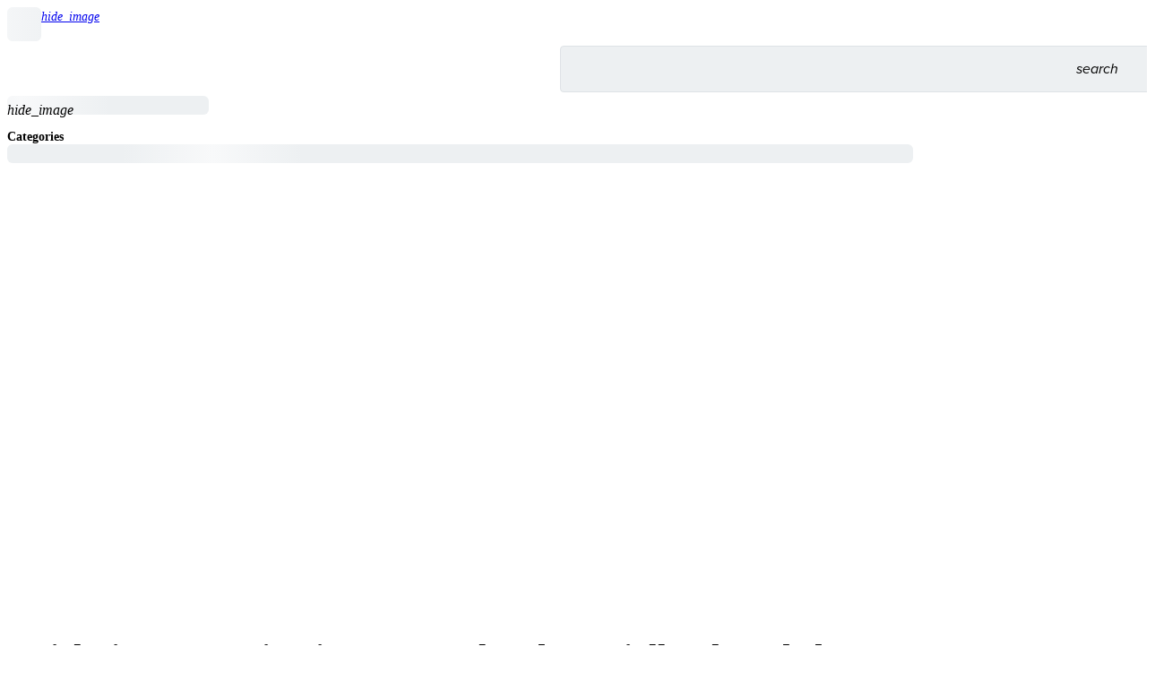

--- FILE ---
content_type: text/html; charset=utf-8
request_url: https://www.arthrexvetsystems.com/products/AR-8724-26PT?referringteam=vet_small_animal
body_size: 7516
content:
<!DOCTYPE html><html lang="en"><head><meta charSet="utf-8" data-next-head=""/><meta name="viewport" content="width=device-width" data-next-head=""/><link rel="apple-touch-icon-precomposed" href="/apple-touch-icon.png" data-next-head=""/><link rel="icon" type="image/x-icon" href="/favicon.ico" sizes="any" data-next-head=""/><title data-next-head="">Arthrex - QuickFix Screw, Titanium, Cannulated, Partially Threaded 2.4 x 26 mm - AR-8724-26PT</title><meta name="description" content="QuickFix Screw, Titanium, Cannulated, Partially Threaded 2.4 x 26 mm" data-next-head=""/><link rel="canonical" href="https://www.arthrexvetsystems.com/products/AR-8724-26PT" data-next-head=""/><link rel="alternate" href="https://www.arthrexvetsystems.com/de/produkte/AR-8724-26PT" hrefLang="de" data-next-head=""/><link rel="alternate" href="https://www.arthrexvetsystems.com/pt/produtos/AR-8724-26PT" hrefLang="pt" data-next-head=""/><link rel="alternate" href="https://www.arthrexvetsystems.com/es/productos/AR-8724-26PT" hrefLang="es" data-next-head=""/><meta property="og:title" content="AR-8724-26PT" data-next-head=""/><meta property="og:description" content="QuickFix Screw, Titanium, Cannulated, Partially Threaded 2.4 x 26 mm" data-next-head=""/><meta property="og:url" content="https://www.arthrexvetsystems.com/products/AR-8724-26PT" data-next-head=""/><meta property="og:image" content="https://cdn.arthrex.io/image/upload/f_auto/c_scale,h_1024/v1/product-images/AR-8724-26PT" data-next-head=""/><meta property="og:site_name" content="Arthrex" data-next-head=""/><meta property="og:type" content="website" data-next-head=""/><meta name="twitter:card" content="summary_large_image" data-next-head=""/><meta name="twitter:title" content="AR-8724-26PT" data-next-head=""/><meta name="twitter:description" content="QuickFix Screw, Titanium, Cannulated, Partially Threaded 2.4 x 26 mm" data-next-head=""/><meta name="twitter:site" content="@arthrex" data-next-head=""/><meta name="twitter:image" content="https://cdn.arthrex.io/image/upload/f_auto/c_scale,h_1024/v1/product-images/AR-8724-26PT" data-next-head=""/><script data-next-head="">
          document.write('<link rel="stylesheet" href="/bootstrap-typography.css" media="print" onload="this.media=\'all\'" />');
        </script><noscript data-next-head=""><link rel="stylesheet" href="/bootstrap-typography.css"/></noscript><link rel="preload" as="image" href="https://cdn.arthrex.io/image/upload/f_auto/c_scale,h_986/v1/product-images/AR-8724-26PT" data-next-head=""/><link rel="preconnect" href="https://use.typekit.net" crossorigin="anonymous"/><link rel="preconnect" href="https://p.typekit.net" crossorigin="anonymous"/><link rel="preconnect" href="https://next-libs.arthrex.io"/><script>
              document.write('<link rel="stylesheet" href="https://use.typekit.net/mkm6aiv.css?display=swap" media="print" onload="this.media=\'all\'" />');
              document.write('<link rel="stylesheet" href="https://next-libs.arthrex.io/legacy/cld-video-player-1.9.min.css" media="print" onload="this.media=\'all\'" />');
            </script><script id="feature-flags">window.__FF = Object.freeze({"ads-slider-banner-video":false,"arthrex-alert-banner":"","disable-shopping-cart":false,"disable-user-group-exceptions":false,"search-events":true,"search-webpages":false,"upcoming-courses-link-to-new-calendar":false,"use-new-nav-redesign":false,"use-new-pdf-template":false});</script><script id="environment-variables">window.__ENV_VARS = Object.freeze({"NEXT_PUBLIC_ALGOLIA_SUGGESTIONS_INDEX":"prod_query_suggestions","NEXT_PUBLIC_UA_TRACKING_ID":"UA-4194134-14","NEXT_PUBLIC_GA4_TRACKING_SECRET":"g3-dei6jTCeEbTgx4383nA","NEXT_PUBLIC_PROD_CLOUDINARY_DOMAIN":"cdn.arthrex.io","NEXT_PUBLIC_MARKETO_MUNCHKIN_ID":"710-OGN-871","NEXT_PUBLIC_FORMIDABLE_ENDPOINT":"https://9j60aesatl.execute-api.us-east-1.amazonaws.com/submit","NEXT_PUBLIC_ALGOLIA_SEARCH_INDEX":"prod","NEXT_PUBLIC_ALGOLIA_SEARCH_API_ENDPOINT":"https://search-next-api.arthrex.io","NEXT_PUBLIC_GTM_TRACKING_ID":"GTM-5RSV2DZ","NEXT_PUBLIC_GA4_MEASUREMENT_ID":"G-8D6CX50LH6","NEXT_PUBLIC_ARTHREX_APP_DOMAIN":"https://www.arthrex.com","NEXT_PUBLIC_LOCALSTORAGE_INVALIDATION_TIMEOUT":"\"60000\"","NEXT_PUBLIC_REP_SITE_DOMAIN":"https://rep.arthrex.com","NEXT_PUBLIC_AXIOS_RETRY_LIMIT":"\"6\"","NEXT_PUBLIC_DISALLOWED_PARAMS":"usergroups,intermittent,fakeIp","NEXT_PUBLIC_ALGOLIA_APP_ID":"0AICLE26XM","NEXT_PUBLIC_ALGOLIA_SEARCH_DOMAIN":"acom","NEXT_PUBLIC_DEV_CLOUDINARY_DOMAIN":"cdn.arthrex.io","NEXT_PUBLIC_CLOUDINARY_CLOUD_NAME":"arthrex-production","NEXT_PUBLIC_RECAPTCHA_SITE_KEY":"6Le2i6UZAAAAALBigc-F48TXAsX39i5Y-f0-ws4J","NEXT_PUBLIC_APPLICATION":"vet-systems","NEXT_PUBLIC_USE_KONTENT_PREVIEW":"false"});</script><link href="https://use.typekit.net/mkm6aiv.css?display=swap" rel="stylesheet" media="print"/><noscript><link href="https://use.typekit.net/mkm6aiv.css?display=swap" rel="stylesheet"/></noscript><link rel="preload" as="style" href="https://next-libs.arthrex.io/legacy/cld-video-player-1.9.min.css"/><link href="https://next-libs.arthrex.io/legacy/cld-video-player-1.9.min.css" rel="stylesheet" media="print"/><noscript><link href="https://use.typekit.net/mkm6aiv.css?display=swap" rel="stylesheet"/><link href="https://next-libs.arthrex.io/legacy/cld-video-player-1.9.min.css" rel="stylesheet"/></noscript><link rel="preload" href="/_next/static/media/1f2c85253067ec1e-s.p.woff2" as="font" type="font/woff2" crossorigin="anonymous" data-next-font="size-adjust"/><link rel="preload" href="/_next/static/css/3becb6b4b0406e6f.css" as="style"/><link rel="stylesheet" href="/_next/static/css/3becb6b4b0406e6f.css" data-n-g=""/><link rel="preload" href="/_next/static/css/fed8e08355e95473.css" as="style"/><link rel="stylesheet" href="/_next/static/css/fed8e08355e95473.css" data-n-p=""/><noscript data-n-css=""></noscript><script defer="" nomodule="" src="/_next/static/chunks/polyfills-42372ed130431b0a.js"></script><script src="/_next/static/chunks/webpack-84c6a9fe6cb87a44.js" defer=""></script><script src="/_next/static/chunks/framework-18f3d10fd924e320.js" defer=""></script><script src="/_next/static/chunks/main-d4d8dd88655f911d.js" defer=""></script><script src="/_next/static/chunks/pages/_app-0956d1e030eb55d0.js" defer=""></script><script src="/_next/static/chunks/2266-d47ad59e4b147fa7.js" defer=""></script><script src="/_next/static/chunks/pages/products/%5Bproduct%5D-be573085272ac228.js" defer=""></script><script src="/_next/static/c1ed03ad9bbdccc717f8e4e07690df781e60df11/_buildManifest.js" defer=""></script><script src="/_next/static/c1ed03ad9bbdccc717f8e4e07690df781e60df11/_ssgManifest.js" defer=""></script></head><body class="position-relative"><div id="__next"><div class="__variable_c0f3fd"><div id="menu-overlay" data-overlay="navbar_isOpen__gQ9ce" class="navbar_overlay__wAVoT"></div><div class="container-lg px-0 px-md-4"><nav class="d-flex flex-wrap position-relative pt-2 mx-0 pb-2 pb-md-0 align-items-center navbar_arthrexNav__UXeBJ"><span class="d-flex ms-3 d-md-none"><span data-testid="skeleton" style="width:38px;height:38px" class="skeleton_skeleton__8D7jJ">‌</span></span><a data-testid="navLogo" class="ps-3 ps-md-0 text-decoration-none" href="/" aria-label="Arthrex"><span class="blkImageIcon"><span style="box-sizing:border-box;display:inline-block;overflow:hidden;width:initial;height:initial;background:none;opacity:1;border:0;margin:0;padding:0;position:relative;max-width:100%"><span style="box-sizing:border-box;display:block;width:initial;height:initial;background:none;opacity:1;border:0;margin:0;padding:0;max-width:100%"><img style="display:block;max-width:100%;width:initial;height:initial;background:none;opacity:1;border:0;margin:0;padding:0" alt="" aria-hidden="true" src="data:image/svg+xml,%3csvg%20xmlns=%27http://www.w3.org/2000/svg%27%20version=%271.1%27%20width=%27102%27%20height=%2753%27/%3e"/></span><img data-testid="arthrexLogo" alt="Arthrex Vet Systems" src="[data-uri]" decoding="async" data-nimg="intrinsic" class="invisible" style="position:absolute;top:0;left:0;bottom:0;right:0;box-sizing:border-box;padding:0;border:none;margin:auto;display:block;width:0;height:0;min-width:100%;max-width:100%;min-height:100%;max-height:100%"/><noscript><img data-testid="arthrexLogo" alt="Arthrex Vet Systems" loading="lazy" decoding="async" data-nimg="intrinsic" style="position:absolute;top:0;left:0;bottom:0;right:0;box-sizing:border-box;padding:0;border:none;margin:auto;display:block;width:0;height:0;min-width:100%;max-width:100%;min-height:100%;max-height:100%" class="invisible" src="https://cdn.arthrex.io/image/upload/c_scale,w_102/q_auto/f_auto/general/vetsystemslogo_xakbp9"/></noscript></span><span data-testid="imageLoading" class="d-flex w-100 h-100 justify-content-center align-items-center "><div role="status" class="spinner-border text-light"></div></span></span></a><div class="search-box_container__s5_R_ search-box_arthrexStyles__EurkF"><div class="search-next search-box_searchBox__paPU1 search-box_arthrexStyles__EurkF"><form class="search-box_form__lGo_L"><input autoComplete="off" autoCapitalize="off" spellcheck="false" class="search-box_input__PEUtD" placeholder="" id="searchInput" data-testid="search-text-box" aria-label="Search Text Box" value=""/><div class="search-box_searchInputButtons__kP_39"><button class="search-box_inputButton__0p2kQ hand-cursor" type="submit" id="searchButton" aria-label="Search Button"><i translate="no" class="material-symbols-rounded notranslate">search</i></button></div></form><div class="search-box_mobileSearch__oaHhM" data-testid="mobileSearchButton"><i translate="no" class="material-symbols-rounded notranslate">search</i></div></div><div data-testid="searchOverlay" class="search-box_overlay__KsD34"></div></div><ul class="d-none d-md-flex mb-0"><li><span data-testid="skeleton" style="width:225px;height:100%" class="skeleton_skeleton__8D7jJ">‌</span></li></ul><div data-testid="navWrapper" class="navbar_menu__pYNkL p-0 col-12"><div class="d-block d-md-none px-3 py-2"><strong>Categories</strong></div><ul class="d-flex flex-column flex-md-row align-items-center mx-2 mx-md-0"><span data-testid="skeleton" style="width:80%;height:100%" class="skeleton_skeleton__8D7jJ">‌</span></ul></div></nav></div><div class="border-bottom"></div><main class="rfs"><div><section class="image-banner_section__u9SSq d-flex justify-content-center align-items-center p-2 bg-light mb-5 py-md-3"><div data-testid="bannerContainer" class="px-0 px-md-4 h-100 container-lg"><div class="justify-content-center g-0 h-100 row"><div class="h-100 bg-white d-flex justify-content-center align-items-center p-2 p-sm-4 border rounded col"><div class="h-100 w-100 position-relative"><span style="box-sizing:border-box;display:block;overflow:hidden;width:initial;height:initial;background:none;opacity:1;border:0;margin:0;padding:0;position:absolute;top:0;left:0;bottom:0;right:0"><img data-testid="bannerImage" alt="QuickFix Screw, Titanium, Cannulated, Partially Threaded 2.4 x 26 mm" src="https://cdn.arthrex.io/image/upload/f_auto/c_scale,h_986/v1/product-images/AR-8724-26PT" decoding="async" data-nimg="fill" class="invisible" style="position:absolute;top:0;left:0;bottom:0;right:0;box-sizing:border-box;padding:0;border:none;margin:auto;display:block;width:0;height:0;min-width:100%;max-width:100%;min-height:100%;max-height:100%;object-fit:contain;object-position:center center"/></span><span data-testid="imageLoading" class="d-flex w-100 h-100 justify-content-center align-items-center "><div role="status" class="spinner-border text-light"></div></span></div></div></div></div></section><div class="mb-5 container-md"><section data-testid="productInfoSection" class="mb-5"><div class="justify-content-center row"><div class="col"><div class="mb-5"><h1 class="fw-semibold">QuickFix Screw, Titanium, Cannulated, Partially Threaded 2.4 x 26 mm</h1><h3 data-testid="productNumber" class="fw-semibold">AR-8724-26PT</h3></div><div class="d-flex d-md-block flex-column"><a class="d-inline-flex text-center button_primary__Cyt3G button_container__xWq7V me-md-4 mb-3 mb-md-0" role="button" href="#" data-testid="requestProductInfoButton">Request Product Info</a><a class="d-inline-flex text-center button_secondary__qCbKv button_container__xWq7V" role="link" href="https://www.eifu.online/arx" data-href="https://www.eifu.online/arx">View eDFU</a></div></div></div></section><section data-testid="productCards" class="mb-5"><div class="justify-content-center row"><div class="col"><h3 class="fw-semibold mb-4" data-testid="sectionHeader">Related Pages</h3><div class="row-cols-auto row-cols-1 row-cols-sm-2 row-cols-lg-3 g-4 row"><div class="col"><a data-testid="cardAnchor" class="text-decoration-none text-body" href="/large-animal/cannulated-screw-sets" data-analyticslabel="Cannulated Screw System"><div data-testid="card" class="h-100 card_grow__1_snz card"><div class="g-0 row"><div class="col-3 col-md-12"><div class="w-100 d-flex justify-content-center card_taxonomyCard__G37ed"><div class="w-100 position-relative"><span style="box-sizing:border-box;display:block;overflow:hidden;width:initial;height:initial;background:none;opacity:1;border:0;margin:0;padding:0;position:absolute;top:0;left:0;bottom:0;right:0"><img data-testid="cardImg" alt="Cannulated Screw System" src="[data-uri]" decoding="async" data-nimg="fill" class="rounded" style="position:absolute;top:0;left:0;bottom:0;right:0;box-sizing:border-box;padding:0;border:none;margin:auto;display:block;width:0;height:0;min-width:100%;max-width:100%;min-height:100%;max-height:100%;object-fit:contain;object-position:center center"/><noscript><img data-testid="cardImg" alt="Cannulated Screw System" loading="lazy" decoding="async" data-nimg="fill" style="position:absolute;top:0;left:0;bottom:0;right:0;box-sizing:border-box;padding:0;border:none;margin:auto;display:block;width:0;height:0;min-width:100%;max-width:100%;min-height:100%;max-height:100%;object-fit:contain;object-position:center center" class="rounded" src="https://cdn.arthrex.io/image/upload/c_pad,w_400/f_auto/v1/Arthrexvetsystems.com/Taxonomy%20Pages/Small%20Animal/Product/vet_sm_cannulated_screw_set"/></noscript></span><span data-testid="imageLoading" class="d-flex w-100 h-100 justify-content-center align-items-center "><div role="status" class="spinner-border text-light"></div></span></div></div></div><div class="col-9 col-md-12"><div class="ps-4 pt-4 card_body__fv5B9 card-body" data-testid="cardBody"><h6 class="fw-normal"><small class="text-secondary text-uppercase">Large Animal</small></h6><h5>Cannulated Screw System</h5><h6 class="fw-normal"><small class="text-secondary">Product</small></h6></div></div></div></div></a></div><div class="col"><a data-testid="cardAnchor" class="text-decoration-none text-body" href="/small-animal/cannulated-screw-sets" data-analyticslabel="Cannulated Screw System"><div data-testid="card" class="h-100 card_grow__1_snz card"><div class="g-0 row"><div class="col-3 col-md-12"><div class="w-100 d-flex justify-content-center card_taxonomyCard__G37ed"><div class="w-100 position-relative"><span style="box-sizing:border-box;display:block;overflow:hidden;width:initial;height:initial;background:none;opacity:1;border:0;margin:0;padding:0;position:absolute;top:0;left:0;bottom:0;right:0"><img data-testid="cardImg" alt="Cannulated Screw System" src="[data-uri]" decoding="async" data-nimg="fill" class="rounded" style="position:absolute;top:0;left:0;bottom:0;right:0;box-sizing:border-box;padding:0;border:none;margin:auto;display:block;width:0;height:0;min-width:100%;max-width:100%;min-height:100%;max-height:100%;object-fit:contain;object-position:center center"/><noscript><img data-testid="cardImg" alt="Cannulated Screw System" loading="lazy" decoding="async" data-nimg="fill" style="position:absolute;top:0;left:0;bottom:0;right:0;box-sizing:border-box;padding:0;border:none;margin:auto;display:block;width:0;height:0;min-width:100%;max-width:100%;min-height:100%;max-height:100%;object-fit:contain;object-position:center center" class="rounded" src="https://cdn.arthrex.io/image/upload/c_pad,w_400/f_auto/v1/Arthrexvetsystems.com/Taxonomy%20Pages/Small%20Animal/Product/vet_sm_cannulated_screw_set"/></noscript></span><span data-testid="imageLoading" class="d-flex w-100 h-100 justify-content-center align-items-center "><div role="status" class="spinner-border text-light"></div></span></div></div></div><div class="col-9 col-md-12"><div class="ps-4 pt-4 card_body__fv5B9 card-body" data-testid="cardBody"><h6 class="fw-normal"><small class="text-secondary text-uppercase">Small Animal</small></h6><h5>Cannulated Screw System</h5><h6 class="fw-normal"><small class="text-secondary">Product</small></h6></div></div></div></div></a></div><div class="col"><a data-testid="cardAnchor" class="text-decoration-none text-body" href="/small-animal/quickfix-cannulated-screw-system" data-analyticslabel="QuickFix™ Cannulated Screw System"><div data-testid="card" class="h-100 card_grow__1_snz card"><div class="g-0 row"><div class="col-3 col-md-12"><div class="w-100 d-flex justify-content-center card_taxonomyCard__G37ed"><div class="w-100 position-relative"><span style="box-sizing:border-box;display:block;overflow:hidden;width:initial;height:initial;background:none;opacity:1;border:0;margin:0;padding:0;position:absolute;top:0;left:0;bottom:0;right:0"><img data-testid="cardImg" alt="QuickFix™ Cannulated Screw System" src="[data-uri]" decoding="async" data-nimg="fill" class="rounded" style="position:absolute;top:0;left:0;bottom:0;right:0;box-sizing:border-box;padding:0;border:none;margin:auto;display:block;width:0;height:0;min-width:100%;max-width:100%;min-height:100%;max-height:100%;object-fit:contain;object-position:center center"/><noscript><img data-testid="cardImg" alt="QuickFix™ Cannulated Screw System" loading="lazy" decoding="async" data-nimg="fill" style="position:absolute;top:0;left:0;bottom:0;right:0;box-sizing:border-box;padding:0;border:none;margin:auto;display:block;width:0;height:0;min-width:100%;max-width:100%;min-height:100%;max-height:100%;object-fit:contain;object-position:center center" class="rounded" src="https://cdn.arthrex.io/image/upload/c_pad,w_400/f_auto/v1/Arthrexvetsystems.com/Taxonomy%20Pages/Small%20Animal/Product/vet_sm_quickfix_cannulated_screw_system"/></noscript></span><span data-testid="imageLoading" class="d-flex w-100 h-100 justify-content-center align-items-center "><div role="status" class="spinner-border text-light"></div></span></div></div></div><div class="col-9 col-md-12"><div class="ps-4 pt-4 card_body__fv5B9 card-body" data-testid="cardBody"><h6 class="fw-normal"><small class="text-secondary text-uppercase">Small Animal</small></h6><h5>QuickFix™ Cannulated Screw System</h5><h6 class="fw-normal"><small class="text-secondary">Product</small></h6></div></div></div></div></a></div></div></div></div></section></div></div></main><div></div><div class="footer_footer__Wejal"><div class="d-flex flex-column justify-content-center align-items-center position-relative py-5 footer-social_footerCta__1_uir"><div data-testid="footerCtaHeader" class="text-white pb-4 footer-social_fontSize__rGbB1">How can we help you?</div><div data-testid="footerCtaButtons" class="d-flex flex-column justify-content-between pb-4 footer-social_ctaButtonList__LS136"><span data-testid="skeleton" style="width:100%;height:52px" class="skeleton_skeleton__8D7jJ mb-3">‌</span><span data-testid="skeleton" style="width:100%;height:52px" class="skeleton_skeleton__8D7jJ mb-3">‌</span><span data-testid="skeleton" style="width:100%;height:52px" class="skeleton_skeleton__8D7jJ mb-3">‌</span></div><div data-testid="footerIconsHeader" class="text-white text-uppercase pb-3 letter-spacing-lg footer-social_zIndex__Vyaat">Connect With Us</div><div data-testid="footerIcons" class="d-flex justify-content-around footer-social_iconList__pVCQb"><span data-testid="skeleton" style="width:100%;height:30px" class="skeleton_skeleton__8D7jJ">‌</span></div></div><div class="footer-mega_customDimensions__qxBog d-flex d-md-none flex-column justify-content-around container"><span data-testid="skeleton" style="width:100%;height:24px" class="skeleton_skeleton__8D7jJ">‌</span><span data-testid="skeleton" style="width:100%;height:24px" class="skeleton_skeleton__8D7jJ">‌</span><span data-testid="skeleton" style="width:100%;height:24px" class="skeleton_skeleton__8D7jJ">‌</span><span data-testid="skeleton" style="width:100%;height:24px" class="skeleton_skeleton__8D7jJ">‌</span><span data-testid="skeleton" style="width:100%;height:24px" class="skeleton_skeleton__8D7jJ">‌</span><span data-testid="skeleton" style="width:100%;height:24px" class="skeleton_skeleton__8D7jJ">‌</span><span data-testid="skeleton" style="width:100%;height:24px" class="skeleton_skeleton__8D7jJ">‌</span></div><div class="mt-5 d-none d-md-block container"><div class="footer-mega_customDimensions__qxBog row-cols-md-3 row-cols-lg-6 row"><div class="m-0 mb-md-2 m-lg-0 col"><span data-testid="skeleton" style="width:100%;height:100%" class="skeleton_skeleton__8D7jJ">‌</span></div><div class="m-0 mb-md-2 m-lg-0 col"><span data-testid="skeleton" style="width:100%;height:100%" class="skeleton_skeleton__8D7jJ">‌</span></div><div class="m-0 mb-md-2 m-lg-0 col"><span data-testid="skeleton" style="width:100%;height:100%" class="skeleton_skeleton__8D7jJ">‌</span></div><div class="m-0 mt-md-2 m-lg-0 col"><span data-testid="skeleton" style="width:100%;height:100%" class="skeleton_skeleton__8D7jJ">‌</span></div><div class="m-0 mt-md-2 m-lg-0 col"><span data-testid="skeleton" style="width:100%;height:100%" class="skeleton_skeleton__8D7jJ">‌</span></div><div class="m-0 mt-md-2 m-lg-0 col"><span data-testid="skeleton" style="width:100%;height:100%" class="skeleton_skeleton__8D7jJ">‌</span></div></div></div><div class="d-flex flex-wrap pt-3 pb-4 container-lg"><div class="d-flex flex-wrap me-auto align-items-end"><a data-testid="footerLogo" class="me-3" href="/" aria-label="Footer Logo"><span class="blkImageIcon"><span style="box-sizing:border-box;display:inline-block;overflow:hidden;width:initial;height:initial;background:none;opacity:1;border:0;margin:0;padding:0;position:relative;max-width:100%"><span style="box-sizing:border-box;display:block;width:initial;height:initial;background:none;opacity:1;border:0;margin:0;padding:0;max-width:100%"><img style="display:block;max-width:100%;width:initial;height:initial;background:none;opacity:1;border:0;margin:0;padding:0" alt="" aria-hidden="true" src="data:image/svg+xml,%3csvg%20xmlns=%27http://www.w3.org/2000/svg%27%20version=%271.1%27%20width=%2790%27%20height=%2745%27/%3e"/></span><img data-testid="arthrexLogo" alt="Arthrex" src="[data-uri]" decoding="async" data-nimg="intrinsic" class="invisible" style="position:absolute;top:0;left:0;bottom:0;right:0;box-sizing:border-box;padding:0;border:none;margin:auto;display:block;width:0;height:0;min-width:100%;max-width:100%;min-height:100%;max-height:100%"/><noscript><img data-testid="arthrexLogo" alt="Arthrex" loading="lazy" decoding="async" data-nimg="intrinsic" style="position:absolute;top:0;left:0;bottom:0;right:0;box-sizing:border-box;padding:0;border:none;margin:auto;display:block;width:0;height:0;min-width:100%;max-width:100%;min-height:100%;max-height:100%" class="invisible" src="https://cdn.arthrex.io/image/upload/c_scale,w_90/q_auto/f_auto/general/vetsystemslogo_xakbp9"/></noscript></span><span data-testid="imageLoading" class="d-flex w-100 h-100 justify-content-center align-items-center "><div role="status" class="spinner-border text-light"></div></span></span></a><span data-testid="footerCopyright" class="text-secondary me-4 mt-1">© <!-- -->2026<!-- --> <!-- -->Arthrex, Inc. All rights reserved.</span><span class="footer-mini_version__N4CvR static-footer-version">v3.38.0</span></div><div class="d-flex flex-wrap align-items-end mt-2"><span data-testid="skeleton" style="min-width:530px;width:300px;height:24px" class="skeleton_skeleton__8D7jJ">‌</span></div></div></div></div><noscript><iframe src="https://www.googletagmanager.com/ns.html?id=GTM-5RSV2DZ" height="0" width="0" style="display:none;visibility:hidden"></iframe></noscript></div><script id="__NEXT_DATA__" type="application/json">{"props":{"pageProps":{"country":"US","product":{"record_domain":[{"name":"Vet","codename":"vet"},{"name":"Human","codename":"human"}],"product_number":"AR-8724-26PT","description_en":"Low Profile Screw, 2.4 mm x 26 mm, Ti, Cannulated, Partially Threaded","short_description_en":"QCKFIX SCRW,TI,CANN.,PT,2.4X 26MM","custom_description_en":"\u003cp\u003eQuickFix Screw, Titanium, Cannulated, Partially Threaded 2.4 x 26 mm\u003c/p\u003e","dhf_approved":[{"name":"Yes","codename":"yes"}],"material_type":[{"name":"Finished Product","codename":"fert"}],"product_510k":"K143614","supplier_name":"VIANT AS\u0026O HOLDINGS, LLC.;NORMAN NOBLE INC;3D MEDICAL MANUFACTURING INC","product_image":"[{\"asset_id\": \"d02961091e5f3c9820ba652f10bf822d\", \"public_id\": \"product-images/AR-8724-26PT\", \"format\": \"jpg\", \"version\": 1709650580, \"resource_type\": \"image\", \"type\": \"upload\", \"created_at\": \"2024-03-05T14:56:20Z\", \"bytes\": 59890, \"width\": 2056, \"height\": 1080, \"folder\": \"product-images\", \"url\": \"http://cdn.arthrex.io/image/upload/v1709650580/product-images/AR-8724-26PT.jpg\", \"secure_url\": \"https://cdn.arthrex.io/image/upload/v1709650580/product-images/AR-8724-26PT.jpg\", \"next_cursor\": \"1e401fcf928e2dc16ad8bfe9afd402431e2deac5affd1c57c0b35b9bdb46124a\", \"derived\": []}]","description_de":"Kanülierte Schraube, Titan, Teilgewinde, 2.4 mm x 26 mm","short_description_de":"LPS Screw TI Cann PT 2.4x26","description_es":"QuickFix, tornillo, canulado, parcialmente roscado,titanio, 2, 4 mm x 2","short_description_es":"QCKFIX SCRW,TI,CANN.,PT,2.4X 26MM","description_pt":"PARAFUSO QUICKFIX 2.4 X 26MM, CANULADO, PARCIALMENTE ROSQUEADO","short_description_pt":"PARAFUSO QUICKFIX 2.4 X 26MM, CANULADO,","codename":"product_ar_8724_26pt","name":"AR-8724-26PT"},"taxonomyItems":[{"name":"Cannulated Screw System","description":"\u003cp\u003eQuickFix™ Cannulated Screw System\u003c/p\u003e\n\u003cp\u003eThe screws are indicated for use in bone reconstruction, osteotomy, arthrodesis and fracture repair of bones appropriate for the size of the device.\u003c/p\u003e\n\u003cp\u003eComplete Set – Full range of partially threaded, titanium, self-drilling and tapping headed cannulated screw options, in 2 mm, 2.4 mm, 3 mm and 4 mm diameters and fully threaded variable stepped pitch 2.5 mm and 3.5 mm headless Compression FT screws.\u003c/p\u003e\n\u003cp\u003eBest Material – Titanium screws with Type II anodization to provide consistent strength, biocompatibility and superior post-op imaging.\u003c/p\u003e\n\u003cp\u003eNovel Instrumentation – Triple Plays (all-in-one near cortex drill, Countersink and Depth Device)\u003c/p\u003e\n\u003cp\u003eHexalobe Drive – Superior driver engagement with less potential for screw stripping. Note: 2.5 Micro Compression FT™ screw has 1.5 mm Hex Driver.\u003c/p\u003e\n\u003cp\u003e\u003cstrong\u003eKey Features and Benefits:\u003c/strong\u003e\u003c/p\u003e\n\u003cp\u003e• Variable Stepped Thread Pitch – The screw tip’s wider thread pitch enters the bone faster than trailing threads, gradually compressing the fragments as the screw is advanced\u003c/p\u003e\n\u003cp\u003e• Headless – The titanium screws can be implanted intra-articular and extra-articular with minimal risk of impingement or soft tissue irritation\u003c/p\u003e\n\u003cp\u003e• Cannulation – Assists in accurate placement for both percutaneous and open indications\u003c/p\u003e\n\u003cp\u003eThe screws are intended for intra-articular and extra-articular fractures and non-unions of small bones and small bone fragments: arthrodesis of small joints and osteotomies.\u003c/p\u003e","arthrex_com_top_level_nav":[{"name":"Product","codename":"product"}],"anatomy":[{"name":"Vet Systems - Large Animal","codename":"vet_systems___large_animal"}],"url":"/large-animal/cannulated-screw-sets","arthrex_com_api_id":"vet_sm_cannulated_screw_set","template":[{"name":"Child (D)","codename":"child__d_"}],"product_groups":[{"group_label":"\u003cp\u003eQuickFix Cannulated Screw System Instrument Set\u003c/p\u003e","record_domain":[{"name":"Vet","codename":"vet"}],"codename":"productgroup_vet_sm_cannulated_screw_set_2234"},{"group_label":"\u003cp\u003eHeaded Screws 2.0 mm\u003c/p\u003e","record_domain":[{"name":"Vet","codename":"vet"}],"codename":"productgroup_vet_sm_cannulated_screw_set_2577"},{"group_label":"\u003cp\u003eHeaded Screws 2.4 mm\u003c/p\u003e","record_domain":[{"name":"Vet","codename":"vet"}],"codename":"productgroup_vet_sm_cannulated_screw_set_2578"},{"group_label":"\u003cp\u003eHeaded Screws 3.0 mm\u003c/p\u003e","record_domain":[{"name":"Vet","codename":"vet"}],"codename":"productgroup_vet_sm_cannulated_screw_set_2579"},{"group_label":"\u003cp\u003eHeaded Screws 4.0 mm\u003c/p\u003e","record_domain":[{"name":"Vet","codename":"vet"}],"codename":"productgroup_vet_sm_cannulated_screw_set_2580"},{"group_label":"\u003cp\u003eWashers\u003c/p\u003e","record_domain":[{"name":"Vet","codename":"vet"}],"codename":"productgroup_vet_sm_cannulated_screw_set_2581"},{"group_label":"\u003cp\u003eHeadless Screws 2.5 Micro\u003c/p\u003e","record_domain":[{"name":"Vet","codename":"vet"}],"codename":"productgroup_vet_sm_cannulated_screw_set_2582"},{"group_label":"\u003cp\u003eHeadless Screws 3.5 Mini\u003c/p\u003e","record_domain":[{"name":"Vet","codename":"vet"}],"codename":"productgroup_vet_sm_cannulated_screw_set_2583"},{"group_label":"\u003cp\u003eDisposables for 2.0/2.4 mm\u003c/p\u003e","record_domain":[{"name":"Vet","codename":"vet"}],"codename":"productgroup_vet_sm_cannulated_screw_set_2584"},{"group_label":"\u003cp\u003eDisposables for 3.0 mm\u003c/p\u003e","record_domain":[{"name":"Vet","codename":"vet"}],"codename":"productgroup_vet_sm_cannulated_screw_set_2585"},{"group_label":"\u003cp\u003eDisposables for 4.0 mm\u003c/p\u003e","record_domain":[{"name":"Vet","codename":"vet"}],"codename":"productgroup_vet_sm_cannulated_screw_set_2586"},{"group_label":"\u003cp\u003eDisposables for Micro/Mini\u003c/p\u003e","record_domain":[{"name":"Vet","codename":"vet"}],"codename":"productgroup_vet_sm_cannulated_screw_set_2587"}],"taxonomy_image":"[{\"asset_id\": \"1aee369784d552af39f6b67d1f679e03\", \"public_id\": \"Arthrexvetsystems.com/Taxonomy Pages/Small Animal/Product/vet_sm_cannulated_screw_set\", \"format\": \"png\", \"version\": 1687464136, \"resource_type\": \"image\", \"type\": \"upload\", \"created_at\": \"2023-06-22T20:02:16Z\", \"bytes\": 444191, \"width\": 800, \"height\": 740, \"folder\": \"Arthrexvetsystems.com/Taxonomy Pages/Small Animal/Product\", \"url\": \"http://cdn.arthrex.io/image/upload/v1687464136/Arthrexvetsystems.com/Taxonomy%20Pages/Small%20Animal/Product/vet_sm_cannulated_screw_set.png\", \"secure_url\": \"https://cdn.arthrex.io/image/upload/v1687464136/Arthrexvetsystems.com/Taxonomy%20Pages/Small%20Animal/Product/vet_sm_cannulated_screw_set.png\", \"next_cursor\": \"dad5d2be70591c198cc55e1987a2afa6ed4156dda30c3798f34c70db045179da\", \"derived\": []}]","image":"https://assets-us-01.kc-usercontent.com:443/cf1f751f-919e-004e-2e20-5c67673fd7a0/65d885f4-9e69-405d-b1c0-da68260d28de/Vet%20Systems%20Cannulated%20Screw%20System-1%402x.png","reference_number":"VWP1-00448-EN","version":"B","record_domain":[{"name":"Vet","codename":"vet"}],"codename":"vet___cannulated_screw_system__individual_product_"},{"name":"Cannulated Screw System","description":"\u003cp\u003eQuickFix™ Cannulated Screw System\u003c/p\u003e\n\u003cp\u003eThe screws are indicated for use in bone reconstruction, osteotomy, arthrodesis and fracture repair of bones appropriate for the size of the device.\u003c/p\u003e\n\u003cp\u003eComplete Set – Full range of partially threaded, titanium, self-drilling and tapping headed cannulated screw options, in 2 mm, 2.4 mm, 3 mm and 4 mm diameters and fully threaded variable stepped pitch 2.5 mm and 3.5 mm headless Compression FT screws.\u003c/p\u003e\n\u003cp\u003eBest Material – Titanium screws with Type II anodization to provide consistent strength, biocompatibility and superior post-op imaging.\u003c/p\u003e\n\u003cp\u003eNovel Instrumentation – Triple Plays (all-in-one near cortex drill, Countersink and Depth Device)\u003c/p\u003e\n\u003cp\u003eHexalobe Drive – Superior driver engagement with less potential for screw stripping. Note: 2.5 Micro Compression FT™ screw has 1.5 mm Hex Driver.\u003c/p\u003e\n\u003cp\u003e\u003cstrong\u003eKey Features and Benefits:\u003c/strong\u003e\u003c/p\u003e\n\u003cp\u003e• Variable Stepped Thread Pitch – The screw tip’s wider thread pitch enters the bone faster than trailing threads, gradually compressing the fragments as the screw is advanced\u003c/p\u003e\n\u003cp\u003e• Headless – The titanium screws can be implanted intra-articular and extra-articular with minimal risk of impingement or soft tissue irritation\u003c/p\u003e\n\u003cp\u003e• Cannulation – Assists in accurate placement for both percutaneous and open indications\u003c/p\u003e\n\u003cp\u003eThe screws are intended for intra-articular and extra-articular fractures and non-unions of small bones and small bone fragments: arthrodesis of small joints and osteotomies.\u003c/p\u003e","arthrex_com_top_level_nav":[{"name":"Product","codename":"product"}],"anatomy":[{"name":"Vet Systems - Small Animal","codename":"vet_systems___small_animal"}],"url":"/small-animal/cannulated-screw-sets","arthrex_com_api_id":"vet_sm_cannulated_screw_set","template":[{"name":"Child (D)","codename":"child__d_"}],"product_groups":[{"group_label":"\u003cp\u003eQuickFix Cannulated Screw System Instrument Set\u003c/p\u003e","record_domain":[{"name":"Vet","codename":"vet"}],"codename":"productgroup_vet_sm_cannulated_screw_set_2234"},{"group_label":"\u003cp\u003eHeaded Screws 2.0 mm\u003c/p\u003e","record_domain":[{"name":"Vet","codename":"vet"}],"codename":"productgroup_vet_sm_cannulated_screw_set_2577"},{"group_label":"\u003cp\u003eHeaded Screws 2.4 mm\u003c/p\u003e","record_domain":[{"name":"Vet","codename":"vet"}],"codename":"productgroup_vet_sm_cannulated_screw_set_2578"},{"group_label":"\u003cp\u003eHeaded Screws 3.0 mm\u003c/p\u003e","record_domain":[{"name":"Vet","codename":"vet"}],"codename":"productgroup_vet_sm_cannulated_screw_set_2579"},{"group_label":"\u003cp\u003eHeaded Screws 4.0 mm\u003c/p\u003e","record_domain":[{"name":"Vet","codename":"vet"}],"codename":"productgroup_vet_sm_cannulated_screw_set_2580"},{"group_label":"\u003cp\u003eWashers\u003c/p\u003e","record_domain":[{"name":"Vet","codename":"vet"}],"codename":"productgroup_vet_sm_cannulated_screw_set_2581"},{"group_label":"\u003cp\u003eHeadless Screws 2.5 Micro\u003c/p\u003e","record_domain":[{"name":"Vet","codename":"vet"}],"codename":"productgroup_vet_sm_cannulated_screw_set_2582"},{"group_label":"\u003cp\u003eHeadless Screws 3.5 Mini\u003c/p\u003e","record_domain":[{"name":"Vet","codename":"vet"}],"codename":"productgroup_vet_sm_cannulated_screw_set_2583"},{"group_label":"\u003cp\u003eDisposables for 2.0/2.4 mm\u003c/p\u003e","record_domain":[{"name":"Vet","codename":"vet"}],"codename":"productgroup_vet_sm_cannulated_screw_set_2584"},{"group_label":"\u003cp\u003eDisposables for 3.0 mm\u003c/p\u003e","record_domain":[{"name":"Vet","codename":"vet"}],"codename":"productgroup_vet_sm_cannulated_screw_set_2585"},{"group_label":"\u003cp\u003eDisposables for 4.0 mm\u003c/p\u003e","record_domain":[{"name":"Vet","codename":"vet"}],"codename":"productgroup_vet_sm_cannulated_screw_set_2586"},{"group_label":"\u003cp\u003eDisposables for Micro/Mini\u003c/p\u003e","record_domain":[{"name":"Vet","codename":"vet"}],"codename":"productgroup_vet_sm_cannulated_screw_set_2587"}],"taxonomy_image":"[{\"asset_id\": \"1aee369784d552af39f6b67d1f679e03\", \"public_id\": \"Arthrexvetsystems.com/Taxonomy Pages/Small Animal/Product/vet_sm_cannulated_screw_set\", \"format\": \"png\", \"version\": 1687464136, \"resource_type\": \"image\", \"type\": \"upload\", \"created_at\": \"2023-06-22T20:02:16Z\", \"bytes\": 444191, \"width\": 800, \"height\": 740, \"folder\": \"Arthrexvetsystems.com/Taxonomy Pages/Small Animal/Product\", \"url\": \"http://cdn.arthrex.io/image/upload/v1687464136/Arthrexvetsystems.com/Taxonomy%20Pages/Small%20Animal/Product/vet_sm_cannulated_screw_set.png\", \"secure_url\": \"https://cdn.arthrex.io/image/upload/v1687464136/Arthrexvetsystems.com/Taxonomy%20Pages/Small%20Animal/Product/vet_sm_cannulated_screw_set.png\", \"next_cursor\": \"dad5d2be70591c198cc55e1987a2afa6ed4156dda30c3798f34c70db045179da\", \"derived\": []}]","image":"https://assets-us-01.kc-usercontent.com:443/cf1f751f-919e-004e-2e20-5c67673fd7a0/6add1d93-7eec-48be-bdcc-ab553c656ec0/Vet%20Systems%20Cannulated%20Screw%20System%402x.png","reference_number":"VWP1-00448-EN","version":"B","record_domain":[{"name":"Vet","codename":"vet"}],"codename":"vet___cannulated_screw_system__individual_product__bb50a7f"},{"name":"QuickFix™ Cannulated Screw System","description":"\u003cp\u003eQuickFix Cannulated Screw System\u003c/p\u003e\n\u003cp\u003eThe screws are indicated for use in bone reconstruction, osteotomy, arthrodesis, and fracture repair of bones appropriate for the size of the device.\u003c/p\u003e\n\u003cp\u003eComplete Set: Full range of partially threaded, titanium, self-drilling, and self-tapping cannulated screw options, in 2 mm, 2.4 mm, 3 mm and 4 mm diameters and fully threaded variable-stepped pitch 2.5 mm and 3.5 mm headless Compression FT screws.\u003c/p\u003e\n\u003cp\u003eBest Material: Titanium screws with type II anodization to provide consistent strength, biocompatibility, and superior post-op imaging.\u003c/p\u003e\n\u003cp\u003eNovel Instrumentation: Triple play (all-in-one near cortex drill, countersink, and depth device)\u003c/p\u003e\n\u003cp\u003eHexalobe Drive: Superior driver engagement with less potential for screw stripping (note: 2.5 Micro Compression FT™ screw has 1.5 mm hex driver)\u003c/p\u003e\n\u003cp\u003e\u003cstrong\u003eKey Features and Benefits\u003c/strong\u003e\u003c/p\u003e\n\u003cp\u003e• Variable Stepped Thread Pitch: The screw tip’s wider thread pitch enters the bone faster than trailing threads, gradually compressing the fragments as the screw is advanced\u003c/p\u003e\n\u003cp\u003e• Headless: The titanium screws can be implanted intra-articular and extra-articular with minimal risk of impingement or soft-tissue irritation\u003c/p\u003e\n\u003cp\u003e• Cannulation: Assists in accurate placement for both percutaneous and open indications\u003c/p\u003e\n\u003cp\u003eThe screws are intended for intra-articular and extra-articular fractures and nonunions of small bones and small bone fragments, arthrodesis of small joints, and osteotomies.\u003c/p\u003e","arthrex_com_top_level_nav":[{"name":"Product","codename":"product"}],"anatomy":[{"name":"Vet Systems - Small Animal","codename":"vet_systems___small_animal"}],"url":"/small-animal/quickfix-cannulated-screw-system","arthrex_com_api_id":"vet_sm_quickfix_cannulated_screw_system","template":[{"name":"Child (D)","codename":"child__d_"}],"product_groups":[{"group_label":"\u003cp\u003eQuickFix Cannulated Screw System Instrument Set\u003c/p\u003e","record_domain":[{"name":"Vet","codename":"vet"}],"codename":"productgroup_vet_sm_quickfix_cannulated_screw_system_2234"},{"group_label":"\u003cp\u003eHeaded Screws 2.0 mm\u003c/p\u003e","record_domain":[{"name":"Vet","codename":"vet"}],"codename":"productgroup_vet_sm_quickfix_cannulated_screw_system_2577"},{"group_label":"\u003cp\u003eHeaded Screws 2.4 mm\u003c/p\u003e","record_domain":[{"name":"Vet","codename":"vet"}],"codename":"productgroup_vet_sm_quickfix_cannulated_screw_system_2578"},{"group_label":"\u003cp\u003eHeaded Screws 3.0 mm\u003c/p\u003e","record_domain":[{"name":"Vet","codename":"vet"}],"codename":"productgroup_vet_sm_quickfix_cannulated_screw_system_2579"},{"group_label":"\u003cp\u003eHeaded Screws 4.0 mm\u003c/p\u003e","record_domain":[{"name":"Vet","codename":"vet"}],"codename":"productgroup_vet_sm_quickfix_cannulated_screw_system_2580"},{"group_label":"\u003cp\u003eWashers\u003c/p\u003e","record_domain":[{"name":"Vet","codename":"vet"}],"codename":"productgroup_vet_sm_quickfix_cannulated_screw_system_2581"},{"group_label":"\u003cp\u003eHeadless Screws 2.5 Micro\u003c/p\u003e","record_domain":[{"name":"Vet","codename":"vet"}],"codename":"productgroup_vet_sm_quickfix_cannulated_screw_system_2582"},{"group_label":"\u003cp\u003eHeadless Screws 3.5 Mini\u003c/p\u003e","record_domain":[{"name":"Vet","codename":"vet"}],"codename":"productgroup_vet_sm_quickfix_cannulated_screw_system_2583"},{"group_label":"\u003cp\u003eDisposables for 2.0/2.4 mm\u003c/p\u003e","record_domain":[{"name":"Vet","codename":"vet"}],"codename":"productgroup_vet_sm_quickfix_cannulated_screw_system_2584"},{"group_label":"\u003cp\u003eDisposables for 3.0 mm\u003c/p\u003e","record_domain":[{"name":"Vet","codename":"vet"}],"codename":"productgroup_vet_sm_quickfix_cannulated_screw_system_2585"},{"group_label":"\u003cp\u003eDisposables for 4.0 mm\u003c/p\u003e","record_domain":[{"name":"Vet","codename":"vet"}],"codename":"productgroup_vet_sm_quickfix_cannulated_screw_system_2586"},{"group_label":"\u003cp\u003eDisposables for Micro/Mini\u003c/p\u003e","record_domain":[{"name":"Vet","codename":"vet"}],"codename":"productgroup_vet_sm_quickfix_cannulated_screw_system_2587"}],"taxonomy_image":"[{\"asset_id\": \"a085b559b519e73afef17eaee8742935\", \"public_id\": \"Arthrexvetsystems.com/Taxonomy Pages/Small Animal/Product/vet_sm_quickfix_cannulated_screw_system\", \"format\": \"png\", \"version\": 1687464281, \"resource_type\": \"image\", \"type\": \"upload\", \"created_at\": \"2023-06-22T20:04:41Z\", \"bytes\": 818417, \"width\": 800, \"height\": 740, \"folder\": \"Arthrexvetsystems.com/Taxonomy Pages/Small Animal/Product\", \"url\": \"http://cdn.arthrex.io/image/upload/v1687464281/Arthrexvetsystems.com/Taxonomy%20Pages/Small%20Animal/Product/vet_sm_quickfix_cannulated_screw_system.png\", \"secure_url\": \"https://cdn.arthrex.io/image/upload/v1687464281/Arthrexvetsystems.com/Taxonomy%20Pages/Small%20Animal/Product/vet_sm_quickfix_cannulated_screw_system.png\", \"next_cursor\": \"ced7e0cfde2cb118293e4b3f7a8475756bf1737e5fca512651c668395cf0ae26\", \"derived\": []}]","image":"https://assets-us-01.kc-usercontent.com:443/cf1f751f-919e-004e-2e20-5c67673fd7a0/988d5789-ff18-4e18-81c3-521b290bc562/Vet%20Systems%20QuickFix%20Cannulated%20Screw%20System%402x.png","reference_number":"vWP1-000732-en-US","version":"A","record_domain":[{"name":"Vet","codename":"vet"}],"codename":"vet___quickfixtm_cannulated_screw_system"}],"productSet":[],"dataLayer":{"template":"Product","templateType":"AR-8724-26PT","team":"vet_small_animal"}},"__N_SSP":true},"page":"/products/[product]","query":{"referringteam":"vet_small_animal","product":"AR-8724-26PT"},"buildId":"c1ed03ad9bbdccc717f8e4e07690df781e60df11","isFallback":false,"isExperimentalCompile":false,"gssp":true,"locale":"en","locales":["en","de","es","pt"],"defaultLocale":"en","scriptLoader":[]}</script></body></html>

--- FILE ---
content_type: application/javascript; charset=UTF-8
request_url: https://www.arthrexvetsystems.com/_next/static/c1ed03ad9bbdccc717f8e4e07690df781e60df11/_buildManifest.js
body_size: 1453
content:
self.__BUILD_MANIFEST=function(e,n,s,a,t,c,o,r,i,d,l,u,p,h,I,x,L,g,b,f,m,k,j,_,v,w,y,B,F,A,N,D,S){return{__rewrites:{afterFiles:[{has:e,source:"/:nextInternalLocale(en|de|es|pt)/produkte/:slug",destination:d},{has:e,source:"/:nextInternalLocale(en|de|es|pt)/suche",destination:l},{has:e,source:"/:nextInternalLocale(en|de|es|pt)/weiterfuehrende-informationen/:slug*",destination:u},{has:e,source:"/:nextInternalLocale(en|de|es|pt)/kalender/:slug*",destination:p},{has:e,source:"/:nextInternalLocale(en|de|es|pt)/productos/:slug",destination:d},{has:e,source:"/:nextInternalLocale(en|de|es|pt)/buscar",destination:l},{has:e,source:x,destination:u},{has:e,source:"/:nextInternalLocale(en|de|es|pt)/calendario/:slug*",destination:p},{has:e,source:"/:nextInternalLocale(en|de|es|pt)/produtos/:slug",destination:d},{has:e,source:"/:nextInternalLocale(en|de|es|pt)/search",destination:l},{has:e,source:x,destination:u},{has:e,source:"/:nextInternalLocale(en|de|es|pt)/calendar/:slug*",destination:p},{has:e,source:"/:nextInternalLocale(en|de|es|pt)/patient/:page*",destination:n},{has:e,source:"/:nextInternalLocale(en|de|es|pt)/patient/",destination:s},{has:e,source:"/:nextInternalLocale(en|de|es|pt)/support/:page*",destination:n},{has:e,source:"/:nextInternalLocale(en|de|es|pt)/support/",destination:s},{has:e,source:"/:nextInternalLocale(en|de|es|pt)/corporate/:page*",destination:n},{has:e,source:"/:nextInternalLocale(en|de|es|pt)/corporate/",destination:s},{has:e,source:"/:nextInternalLocale(en|de|es|pt)/innovations/:page*",destination:n},{has:e,source:"/:nextInternalLocale(en|de|es|pt)/innovations/",destination:s},{has:e,source:L,destination:n},{has:e,source:g,destination:s},{has:e,source:"/:nextInternalLocale(en|de|es|pt)/administrators/:page*",destination:n},{has:e,source:"/:nextInternalLocale(en|de|es|pt)/administrators/",destination:s},{has:e,source:b,destination:n},{has:e,source:f,destination:s},{has:e,source:m,destination:n},{has:e,source:k,destination:s},{has:e,source:"/:nextInternalLocale(en|de|es|pt)/ayuda/:page*",destination:n},{has:e,source:"/:nextInternalLocale(en|de|es|pt)/ayuda/",destination:s},{has:e,source:"/:nextInternalLocale(en|de|es|pt)/corporacion/:page*",destination:n},{has:e,source:"/:nextInternalLocale(en|de|es|pt)/corporacion/",destination:s},{has:e,source:"/:nextInternalLocale(en|de|es|pt)/innovaciones/:page*",destination:n},{has:e,source:"/:nextInternalLocale(en|de|es|pt)/innovaciones/",destination:s},{has:e,source:"/:nextInternalLocale(en|de|es|pt)/reintegros/:page*",destination:n},{has:e,source:"/:nextInternalLocale(en|de|es|pt)/reintegros/",destination:s},{has:e,source:j,destination:n},{has:e,source:_,destination:s},{has:e,source:"/:nextInternalLocale(en|de|es|pt)/educacion-medica/:page*",destination:n},{has:e,source:"/:nextInternalLocale(en|de|es|pt)/educacion-medica/",destination:s},{has:e,source:m,destination:n},{has:e,source:k,destination:s},{has:e,source:"/:nextInternalLocale(en|de|es|pt)/suporte/:page*",destination:n},{has:e,source:"/:nextInternalLocale(en|de|es|pt)/suporte/",destination:s},{has:e,source:"/:nextInternalLocale(en|de|es|pt)/corporativo/:page*",destination:n},{has:e,source:"/:nextInternalLocale(en|de|es|pt)/corporativo/",destination:s},{has:e,source:"/:nextInternalLocale(en|de|es|pt)/inovacoes/:page*",destination:n},{has:e,source:"/:nextInternalLocale(en|de|es|pt)/inovacoes/",destination:s},{has:e,source:"/:nextInternalLocale(en|de|es|pt)/reembolsos/:page*",destination:n},{has:e,source:"/:nextInternalLocale(en|de|es|pt)/reembolsos/",destination:s},{has:e,source:j,destination:n},{has:e,source:_,destination:s},{has:e,source:"/:nextInternalLocale(en|de|es|pt)/educacao-medica/:page*",destination:n},{has:e,source:"/:nextInternalLocale(en|de|es|pt)/educacao-medica/",destination:s},{has:e,source:"/:nextInternalLocale(en|de|es|pt)/patienten/:page*",destination:n},{has:e,source:"/:nextInternalLocale(en|de|es|pt)/patienten/",destination:s},{has:e,source:"/:nextInternalLocale(en|de|es|pt)/hilfe/:page*",destination:n},{has:e,source:"/:nextInternalLocale(en|de|es|pt)/hilfe/",destination:s},{has:e,source:"/:nextInternalLocale(en|de|es|pt)/unternehmen/:page*",destination:n},{has:e,source:"/:nextInternalLocale(en|de|es|pt)/unternehmen/",destination:s},{has:e,source:"/:nextInternalLocale(en|de|es|pt)/innovationen/:page*",destination:n},{has:e,source:"/:nextInternalLocale(en|de|es|pt)/innovationen/",destination:s},{has:e,source:L,destination:n},{has:e,source:g,destination:s},{has:e,source:"/:nextInternalLocale(en|de|es|pt)/verwaltung/:page*",destination:n},{has:e,source:"/:nextInternalLocale(en|de|es|pt)/verwaltung/",destination:s},{has:e,source:b,destination:n},{has:e,source:f,destination:s}],beforeFiles:[],fallback:[]},__routerFilterStatic:{numItems:0,errorRate:1e-4,numBits:0,numHashes:w,bitArray:[]},__routerFilterDynamic:{numItems:o,errorRate:1e-4,numBits:o,numHashes:w,bitArray:[]},"/":[t,c,r,a,i,h,y,"static/css/542b74e343f1ab9c.css","static/chunks/pages/index-475012243d2c62a9.js"],"/404":["static/css/76b7e5ee2674a399.css","static/chunks/pages/404-eca2f174afd69b3b.js"],"/_error":["static/chunks/pages/_error-ef8f5a632a0b536d.js"],"/calendar":[t,B,h,F,"static/css/a17d6a84c480bf1b.css","static/chunks/pages/calendar-a61bcff3939704ee.js"],"/calendar/[...calendar]":[h,"static/css/84f62ad3f8634e57.css","static/chunks/pages/calendar/[...calendar]-c440150fdaf6c170.js"],"/products/[product]":[a,"static/css/fed8e08355e95473.css","static/chunks/pages/products/[product]-be573085272ac228.js"],"/resources/[...resource]":[c,a,"static/css/3a96902ae52e5960.css","static/chunks/pages/resources/[...resource]-00ff6ec128a4f197.js"],"/search":["static/chunks/7617-b7037aef38ca193a.js","static/css/61cff3af2d1b94cd.css","static/chunks/pages/search-0c5df34f29e98d16.js"],"/under-construction":["static/css/a2ec2a13629c13e0.css","static/chunks/pages/under-construction-bba4df957a47201d.js"],"/webpages":[t,c,A,N,r,a,i,I,D,S,"static/chunks/pages/webpages-d830a7e11897f4eb.js"],"/webpages/[...page]":[t,c,A,N,r,a,i,I,D,S,"static/chunks/pages/webpages/[...page]-c75b6c786b1b9671.js"],"/[...taxonomy]":[t,c,B,"static/chunks/6721-bc4efda5c332f4d9.js",r,a,i,I,y,F,"static/css/e8a31d2ccdcfbc9e.css","static/chunks/pages/[...taxonomy]-b5a2642651a096b2.js"],sortedPages:["/","/404","/_app","/_error","/calendar","/calendar/[...calendar]","/products/[product]","/resources/[...resource]","/search","/under-construction","/webpages","/webpages/[...page]","/[...taxonomy]"]}}(void 0,"/:nextInternalLocale/webpages/:page*","/:nextInternalLocale/webpages/","static/chunks/2266-d47ad59e4b147fa7.js","static/chunks/2813-cc033d77cb0cfa97.js","static/chunks/9704-a0fafac05f1ca86a.js",0,"static/chunks/4515-bb98e6a3d8ed3cd5.js","static/chunks/2645-cca71318f951e6e0.js","/:nextInternalLocale/products/:slug","/:nextInternalLocale/search","/:nextInternalLocale/resources/:slug*","/:nextInternalLocale/calendar/:slug*","static/chunks/7493-d5b91ad419c0a99b.js","static/chunks/5603-14e4c4e2dea76d3a.js","/:nextInternalLocale(en|de|es|pt)/recursos/:slug*","/:nextInternalLocale(en|de|es|pt)/reimbursement/:page*","/:nextInternalLocale(en|de|es|pt)/reimbursement/","/:nextInternalLocale(en|de|es|pt)/medical-education/:page*","/:nextInternalLocale(en|de|es|pt)/medical-education/","/:nextInternalLocale(en|de|es|pt)/paciente/:page*","/:nextInternalLocale(en|de|es|pt)/paciente/","/:nextInternalLocale(en|de|es|pt)/administradores/:page*","/:nextInternalLocale(en|de|es|pt)/administradores/",1e-4,NaN,"static/chunks/3910-d64a3fb534e55833.js","static/chunks/4069-a7b2994fcdaafe4b.js","static/chunks/5036-17cd664c3cd63f00.js","static/chunks/9124-e45c34d3c75e2dd4.js","static/chunks/6976-d286d120073f9821.js","static/chunks/9918-ad6cc43ea5bf2f82.js","static/css/914339627edf9002.css"),self.__BUILD_MANIFEST_CB&&self.__BUILD_MANIFEST_CB();

--- FILE ---
content_type: application/javascript; charset=UTF-8
request_url: https://www.arthrexvetsystems.com/_next/static/chunks/pages/_app-0956d1e030eb55d0.js
body_size: 203396
content:
(self.webpackChunk_N_E=self.webpackChunk_N_E||[]).push([[636],{17:e=>{"use strict";e.exports=Object},291:e=>{e.exports=function(e){var t=this.__data__,r=t.delete(e);return this.size=t.size,r}},328:(e,t,r)=>{"use strict";r.d(t,{A:()=>a,W:()=>i});var n=r(55729),i=(e,t)=>{var r=(0,n.useRef)(t);(0,n.useEffect)(()=>{r.current=t}),(0,n.useEffect)(()=>{var t=t=>{for(var n=0;n<e.length;n++)if(!e[n].current||e[n].current.contains(t.target))return;return r.current(t)};return document.addEventListener("mouseup",t),document.addEventListener("touchend",t),()=>{document.removeEventListener("mouseup",t),document.removeEventListener("touchend",t)}},[...e])};let a=i},620:(e,t,r)=>{var n=r(11229),i=r(16999),a=r(41016),o=r(62220),s=r(47508);function l(e){var t=-1,r=null==e?0:e.length;for(this.clear();++t<r;){var n=e[t];this.set(n[0],n[1])}}l.prototype.clear=n,l.prototype.delete=i,l.prototype.get=a,l.prototype.has=o,l.prototype.set=s,e.exports=l},1278:(e,t,r)=>{var n=r(54703);e.exports=function(){try{var e=n(Object,"defineProperty");return e({},"",{}),e}catch(e){}}()},1905:(e,t,r)=>{var n=r(53325),i=r(34024),a=r(68988);e.exports=function(e,t){var r={};return t=a(t,3),i(e,function(e,i,a){n(r,i,t(e,i,a))}),r}},1983:(e,t,r)=>{"use strict";function n(e,t){if(null==e)return{};var r={};for(var n in e)if(({}).hasOwnProperty.call(e,n)){if(-1!==t.indexOf(n))continue;r[n]=e[n]}return r}r.d(t,{A:()=>n})},2068:(e,t,r)=>{"use strict";var n=r(16638);e.exports=function(e){return n(e)||0===e?e:e<0?-1:1}},2193:(e,t,r)=>{var n=r(3128),i=r(29090),a=r(31835),o=r(96024),s=r(53140),l=r(91544),c=r(9541),u=r(43562),d="[object Arguments]",p="[object Array]",f="[object Object]",m=Object.prototype.hasOwnProperty;e.exports=function(e,t,r,h,y,v){var g=l(e),_=l(t),b=g?p:s(e),x=_?p:s(t);b=b==d?f:b,x=x==d?f:x;var w=b==f,S=x==f,A=b==x;if(A&&c(e)){if(!c(t))return!1;g=!0,w=!1}if(A&&!w)return v||(v=new n),g||u(e)?i(e,t,r,h,y,v):a(e,t,b,r,h,y,v);if(!(1&r)){var C=w&&m.call(e,"__wrapped__"),E=S&&m.call(t,"__wrapped__");if(C||E){var j=C?e.value():e,T=E?t.value():t;return v||(v=new n),y(j,T,r,h,v)}}return!!A&&(v||(v=new n),o(e,t,r,h,y,v))}},2603:(e,t,r)=>{var n=r(88165);e.exports=function(e,t,r){var i=e.length;return r=void 0===r?i:r,!t&&r>=i?e:n(e,t,r)}},3128:(e,t,r)=>{var n=r(4650),i=r(95345),a=r(291),o=r(46468),s=r(36704),l=r(22344);function c(e){var t=this.__data__=new n(e);this.size=t.size}c.prototype.clear=i,c.prototype.delete=a,c.prototype.get=o,c.prototype.has=s,c.prototype.set=l,e.exports=c},3140:(e,t,r)=>{"use strict";var n,i=r(17),a=r(74002),o=r(61924),s=r(44451),l=r(43339),c=r(69497),u=r(72206),d=r(7016),p=r(33923),f=r(91925),m=r(37025),h=r(75739),y=r(41605),v=r(41167),g=r(2068),_=Function,b=function(e){try{return _('"use strict"; return ('+e+").constructor;")()}catch(e){}},x=r(27654),w=r(3194),S=function(){throw new u},A=x?function(){try{return arguments.callee,S}catch(e){try{return x(arguments,"callee").get}catch(e){return S}}}():S,C=r(72562)(),E=r(50865),j=r(61429),T=r(92709),O=r(57379),R=r(95185),N={},P="undefined"!=typeof Uint8Array&&E?E(Uint8Array):n,k={__proto__:null,"%AggregateError%":"undefined"==typeof AggregateError?n:AggregateError,"%Array%":Array,"%ArrayBuffer%":"undefined"==typeof ArrayBuffer?n:ArrayBuffer,"%ArrayIteratorPrototype%":C&&E?E([][Symbol.iterator]()):n,"%AsyncFromSyncIteratorPrototype%":n,"%AsyncFunction%":N,"%AsyncGenerator%":N,"%AsyncGeneratorFunction%":N,"%AsyncIteratorPrototype%":N,"%Atomics%":"undefined"==typeof Atomics?n:Atomics,"%BigInt%":"undefined"==typeof BigInt?n:BigInt,"%BigInt64Array%":"undefined"==typeof BigInt64Array?n:BigInt64Array,"%BigUint64Array%":"undefined"==typeof BigUint64Array?n:BigUint64Array,"%Boolean%":Boolean,"%DataView%":"undefined"==typeof DataView?n:DataView,"%Date%":Date,"%decodeURI%":decodeURI,"%decodeURIComponent%":decodeURIComponent,"%encodeURI%":encodeURI,"%encodeURIComponent%":encodeURIComponent,"%Error%":a,"%eval%":eval,"%EvalError%":o,"%Float16Array%":"undefined"==typeof Float16Array?n:Float16Array,"%Float32Array%":"undefined"==typeof Float32Array?n:Float32Array,"%Float64Array%":"undefined"==typeof Float64Array?n:Float64Array,"%FinalizationRegistry%":"undefined"==typeof FinalizationRegistry?n:FinalizationRegistry,"%Function%":_,"%GeneratorFunction%":N,"%Int8Array%":"undefined"==typeof Int8Array?n:Int8Array,"%Int16Array%":"undefined"==typeof Int16Array?n:Int16Array,"%Int32Array%":"undefined"==typeof Int32Array?n:Int32Array,"%isFinite%":isFinite,"%isNaN%":isNaN,"%IteratorPrototype%":C&&E?E(E([][Symbol.iterator]())):n,"%JSON%":"object"==typeof JSON?JSON:n,"%Map%":"undefined"==typeof Map?n:Map,"%MapIteratorPrototype%":"undefined"!=typeof Map&&C&&E?E(new Map()[Symbol.iterator]()):n,"%Math%":Math,"%Number%":Number,"%Object%":i,"%Object.getOwnPropertyDescriptor%":x,"%parseFloat%":parseFloat,"%parseInt%":parseInt,"%Promise%":"undefined"==typeof Promise?n:Promise,"%Proxy%":"undefined"==typeof Proxy?n:Proxy,"%RangeError%":s,"%ReferenceError%":l,"%Reflect%":"undefined"==typeof Reflect?n:Reflect,"%RegExp%":RegExp,"%Set%":"undefined"==typeof Set?n:Set,"%SetIteratorPrototype%":"undefined"!=typeof Set&&C&&E?E(new Set()[Symbol.iterator]()):n,"%SharedArrayBuffer%":"undefined"==typeof SharedArrayBuffer?n:SharedArrayBuffer,"%String%":String,"%StringIteratorPrototype%":C&&E?E(""[Symbol.iterator]()):n,"%Symbol%":C?Symbol:n,"%SyntaxError%":c,"%ThrowTypeError%":A,"%TypedArray%":P,"%TypeError%":u,"%Uint8Array%":"undefined"==typeof Uint8Array?n:Uint8Array,"%Uint8ClampedArray%":"undefined"==typeof Uint8ClampedArray?n:Uint8ClampedArray,"%Uint16Array%":"undefined"==typeof Uint16Array?n:Uint16Array,"%Uint32Array%":"undefined"==typeof Uint32Array?n:Uint32Array,"%URIError%":d,"%WeakMap%":"undefined"==typeof WeakMap?n:WeakMap,"%WeakRef%":"undefined"==typeof WeakRef?n:WeakRef,"%WeakSet%":"undefined"==typeof WeakSet?n:WeakSet,"%Function.prototype.call%":R,"%Function.prototype.apply%":O,"%Object.defineProperty%":w,"%Object.getPrototypeOf%":j,"%Math.abs%":p,"%Math.floor%":f,"%Math.max%":m,"%Math.min%":h,"%Math.pow%":y,"%Math.round%":v,"%Math.sign%":g,"%Reflect.getPrototypeOf%":T};if(E)try{null.error}catch(e){var I=E(E(e));k["%Error.prototype%"]=I}var L=function e(t){var r;if("%AsyncFunction%"===t)r=b("async function () {}");else if("%GeneratorFunction%"===t)r=b("function* () {}");else if("%AsyncGeneratorFunction%"===t)r=b("async function* () {}");else if("%AsyncGenerator%"===t){var n=e("%AsyncGeneratorFunction%");n&&(r=n.prototype)}else if("%AsyncIteratorPrototype%"===t){var i=e("%AsyncGenerator%");i&&E&&(r=E(i.prototype))}return k[t]=r,r},M={__proto__:null,"%ArrayBufferPrototype%":["ArrayBuffer","prototype"],"%ArrayPrototype%":["Array","prototype"],"%ArrayProto_entries%":["Array","prototype","entries"],"%ArrayProto_forEach%":["Array","prototype","forEach"],"%ArrayProto_keys%":["Array","prototype","keys"],"%ArrayProto_values%":["Array","prototype","values"],"%AsyncFunctionPrototype%":["AsyncFunction","prototype"],"%AsyncGenerator%":["AsyncGeneratorFunction","prototype"],"%AsyncGeneratorPrototype%":["AsyncGeneratorFunction","prototype","prototype"],"%BooleanPrototype%":["Boolean","prototype"],"%DataViewPrototype%":["DataView","prototype"],"%DatePrototype%":["Date","prototype"],"%ErrorPrototype%":["Error","prototype"],"%EvalErrorPrototype%":["EvalError","prototype"],"%Float32ArrayPrototype%":["Float32Array","prototype"],"%Float64ArrayPrototype%":["Float64Array","prototype"],"%FunctionPrototype%":["Function","prototype"],"%Generator%":["GeneratorFunction","prototype"],"%GeneratorPrototype%":["GeneratorFunction","prototype","prototype"],"%Int8ArrayPrototype%":["Int8Array","prototype"],"%Int16ArrayPrototype%":["Int16Array","prototype"],"%Int32ArrayPrototype%":["Int32Array","prototype"],"%JSONParse%":["JSON","parse"],"%JSONStringify%":["JSON","stringify"],"%MapPrototype%":["Map","prototype"],"%NumberPrototype%":["Number","prototype"],"%ObjectPrototype%":["Object","prototype"],"%ObjProto_toString%":["Object","prototype","toString"],"%ObjProto_valueOf%":["Object","prototype","valueOf"],"%PromisePrototype%":["Promise","prototype"],"%PromiseProto_then%":["Promise","prototype","then"],"%Promise_all%":["Promise","all"],"%Promise_reject%":["Promise","reject"],"%Promise_resolve%":["Promise","resolve"],"%RangeErrorPrototype%":["RangeError","prototype"],"%ReferenceErrorPrototype%":["ReferenceError","prototype"],"%RegExpPrototype%":["RegExp","prototype"],"%SetPrototype%":["Set","prototype"],"%SharedArrayBufferPrototype%":["SharedArrayBuffer","prototype"],"%StringPrototype%":["String","prototype"],"%SymbolPrototype%":["Symbol","prototype"],"%SyntaxErrorPrototype%":["SyntaxError","prototype"],"%TypedArrayPrototype%":["TypedArray","prototype"],"%TypeErrorPrototype%":["TypeError","prototype"],"%Uint8ArrayPrototype%":["Uint8Array","prototype"],"%Uint8ClampedArrayPrototype%":["Uint8ClampedArray","prototype"],"%Uint16ArrayPrototype%":["Uint16Array","prototype"],"%Uint32ArrayPrototype%":["Uint32Array","prototype"],"%URIErrorPrototype%":["URIError","prototype"],"%WeakMapPrototype%":["WeakMap","prototype"],"%WeakSetPrototype%":["WeakSet","prototype"]},F=r(14274),D=r(98516),B=F.call(R,Array.prototype.concat),q=F.call(O,Array.prototype.splice),U=F.call(R,String.prototype.replace),V=F.call(R,String.prototype.slice),H=F.call(R,RegExp.prototype.exec),$=/[^%.[\]]+|\[(?:(-?\d+(?:\.\d+)?)|(["'])((?:(?!\2)[^\\]|\\.)*?)\2)\]|(?=(?:\.|\[\])(?:\.|\[\]|%$))/g,z=/\\(\\)?/g,G=function(e){var t=V(e,0,1),r=V(e,-1);if("%"===t&&"%"!==r)throw new c("invalid intrinsic syntax, expected closing `%`");if("%"===r&&"%"!==t)throw new c("invalid intrinsic syntax, expected opening `%`");var n=[];return U(e,$,function(e,t,r,i){n[n.length]=r?U(i,z,"$1"):t||e}),n},W=function(e,t){var r,n=e;if(D(M,n)&&(n="%"+(r=M[n])[0]+"%"),D(k,n)){var i=k[n];if(i===N&&(i=L(n)),void 0===i&&!t)throw new u("intrinsic "+e+" exists, but is not available. Please file an issue!");return{alias:r,name:n,value:i}}throw new c("intrinsic "+e+" does not exist!")};e.exports=function(e,t){if("string"!=typeof e||0===e.length)throw new u("intrinsic name must be a non-empty string");if(arguments.length>1&&"boolean"!=typeof t)throw new u('"allowMissing" argument must be a boolean');if(null===H(/^%?[^%]*%?$/,e))throw new c("`%` may not be present anywhere but at the beginning and end of the intrinsic name");var r=G(e),n=r.length>0?r[0]:"",i=W("%"+n+"%",t),a=i.name,o=i.value,s=!1,l=i.alias;l&&(n=l[0],q(r,B([0,1],l)));for(var d=1,p=!0;d<r.length;d+=1){var f=r[d],m=V(f,0,1),h=V(f,-1);if(('"'===m||"'"===m||"`"===m||'"'===h||"'"===h||"`"===h)&&m!==h)throw new c("property names with quotes must have matching quotes");if("constructor"!==f&&p||(s=!0),n+="."+f,D(k,a="%"+n+"%"))o=k[a];else if(null!=o){if(!(f in o)){if(!t)throw new u("base intrinsic for "+e+" exists, but the property is not available.");return}if(x&&d+1>=r.length){var y=x(o,f);o=(p=!!y)&&"get"in y&&!("originalValue"in y.get)?y.get:o[f]}else p=D(o,f),o=o[f];p&&!s&&(k[a]=o)}}return o}},3194:e=>{"use strict";var t=Object.defineProperty||!1;if(t)try{t({},"a",{value:1})}catch(e){t=!1}e.exports=t},3286:(e,t,r)=>{"use strict";e.exports=r(21825)},3540:e=>{e.exports=function(e){return function(t){return e(t)}}},3619:e=>{e.exports=function(e){return null!=e&&"object"==typeof e}},4110:e=>{"use strict";e.exports=function(e,t){for(var r=0;r<e.length;r+=1)if(!t(e[r],r,e))return!1;return!0}},4140:e=>{"use strict";e.exports="SECRET_DO_NOT_PASS_THIS_OR_YOU_WILL_BE_FIRED"},4404:(e,t,r)=>{"use strict";var n=Array.prototype.slice,i=r(33492),a=Object.keys,o=a?function(e){return a(e)}:r(40174),s=Object.keys;o.shim=function(){return Object.keys?!function(){var e=Object.keys(arguments);return e&&e.length===arguments.length}(1,2)&&(Object.keys=function(e){return i(e)?s(n.call(e)):s(e)}):Object.keys=o,Object.keys||o},e.exports=o},4650:(e,t,r)=>{var n=r(21895),i=r(15917),a=r(52182),o=r(5514),s=r(92786);function l(e){var t=-1,r=null==e?0:e.length;for(this.clear();++t<r;){var n=e[t];this.set(n[0],n[1])}}l.prototype.clear=n,l.prototype.delete=i,l.prototype.get=a,l.prototype.has=o,l.prototype.set=s,e.exports=l},4710:(e,t,r)=>{"use strict";var n=r(54913)("String.prototype.slice");e.exports=function(e,t){return e===t||!(e.length>t.length)&&n(t,0,e.length)===e}},5387:(e,t,r)=>{"use strict";var n=r(24245),i=Object.prototype.hasOwnProperty,a=Array.isArray,o={allowDots:!1,allowEmptyArrays:!1,allowPrototypes:!1,allowSparse:!1,arrayLimit:20,charset:"utf-8",charsetSentinel:!1,comma:!1,decodeDotInKeys:!1,decoder:n.decode,delimiter:"&",depth:5,duplicates:"combine",ignoreQueryPrefix:!1,interpretNumericEntities:!1,parameterLimit:1e3,parseArrays:!0,plainObjects:!1,strictDepth:!1,strictNullHandling:!1,throwOnLimitExceeded:!1},s=function(e,t,r){if(e&&"string"==typeof e&&t.comma&&e.indexOf(",")>-1)return e.split(",");if(t.throwOnLimitExceeded&&r>=t.arrayLimit)throw RangeError("Array limit exceeded. Only "+t.arrayLimit+" element"+(1===t.arrayLimit?"":"s")+" allowed in an array.");return e},l=function(e,t){var r={__proto__:null},l=t.ignoreQueryPrefix?e.replace(/^\?/,""):e;l=l.replace(/%5B/gi,"[").replace(/%5D/gi,"]");var c=t.parameterLimit===1/0?void 0:t.parameterLimit,u=l.split(t.delimiter,t.throwOnLimitExceeded?c+1:c);if(t.throwOnLimitExceeded&&u.length>c)throw RangeError("Parameter limit exceeded. Only "+c+" parameter"+(1===c?"":"s")+" allowed.");var d=-1,p=t.charset;if(t.charsetSentinel)for(f=0;f<u.length;++f)0===u[f].indexOf("utf8=")&&("utf8=%E2%9C%93"===u[f]?p="utf-8":"utf8=%26%2310003%3B"===u[f]&&(p="iso-8859-1"),d=f,f=u.length);for(f=0;f<u.length;++f)if(f!==d){var f,m,h,y=u[f],v=y.indexOf("]="),g=-1===v?y.indexOf("="):v+1;if(-1===g?(m=t.decoder(y,o.decoder,p,"key"),h=t.strictNullHandling?null:""):null!==(m=t.decoder(y.slice(0,g),o.decoder,p,"key"))&&(h=n.maybeMap(s(y.slice(g+1),t,a(r[m])?r[m].length:0),function(e){return t.decoder(e,o.decoder,p,"value")})),h&&t.interpretNumericEntities&&"iso-8859-1"===p&&(h=String(h).replace(/&#(\d+);/g,function(e,t){return String.fromCharCode(parseInt(t,10))})),y.indexOf("[]=")>-1&&(h=a(h)?[h]:h),null!==m){var _=i.call(r,m);_&&"combine"===t.duplicates?r[m]=n.combine(r[m],h,t.arrayLimit,t.plainObjects):_&&"last"!==t.duplicates||(r[m]=h)}}return r},c=function(e,t,r,i){var a=0;if(e.length>0&&"[]"===e[e.length-1]){var o=e.slice(0,-1).join("");a=Array.isArray(t)&&t[o]?t[o].length:0}for(var l=i?t:s(t,r,a),c=e.length-1;c>=0;--c){var u,d=e[c];if("[]"===d&&r.parseArrays)u=n.isOverflow(l)?l:r.allowEmptyArrays&&(""===l||r.strictNullHandling&&null===l)?[]:n.combine([],l,r.arrayLimit,r.plainObjects);else{u=r.plainObjects?{__proto__:null}:{};var p="["===d.charAt(0)&&"]"===d.charAt(d.length-1)?d.slice(1,-1):d,f=r.decodeDotInKeys?p.replace(/%2E/g,"."):p,m=parseInt(f,10);r.parseArrays||""!==f?!isNaN(m)&&d!==f&&String(m)===f&&m>=0&&r.parseArrays&&m<=r.arrayLimit?(u=[])[m]=l:"__proto__"!==f&&(u[f]=l):u={0:l}}l=u}return l},u=function(e,t){var r=t.allowDots?e.replace(/\.([^.[]+)/g,"[$1]"):e;if(t.depth<=0){if(!t.plainObjects&&i.call(Object.prototype,r)&&!t.allowPrototypes)return;return[r]}var n=/(\[[^[\]]*])/g,a=/(\[[^[\]]*])/.exec(r),o=a?r.slice(0,a.index):r,s=[];if(o){if(!t.plainObjects&&i.call(Object.prototype,o)&&!t.allowPrototypes)return;s.push(o)}for(var l=0;null!==(a=n.exec(r))&&l<t.depth;){l+=1;var c=a[1].slice(1,-1);if(!t.plainObjects&&i.call(Object.prototype,c)&&!t.allowPrototypes)return;s.push(a[1])}if(a){if(!0===t.strictDepth)throw RangeError("Input depth exceeded depth option of "+t.depth+" and strictDepth is true");s.push("["+r.slice(a.index)+"]")}return s},d=function(e,t,r,n){if(e){var i=u(e,r);if(i)return c(i,t,r,n)}},p=function(e){if(!e)return o;if(void 0!==e.allowEmptyArrays&&"boolean"!=typeof e.allowEmptyArrays)throw TypeError("`allowEmptyArrays` option can only be `true` or `false`, when provided");if(void 0!==e.decodeDotInKeys&&"boolean"!=typeof e.decodeDotInKeys)throw TypeError("`decodeDotInKeys` option can only be `true` or `false`, when provided");if(null!==e.decoder&&void 0!==e.decoder&&"function"!=typeof e.decoder)throw TypeError("Decoder has to be a function.");if(void 0!==e.charset&&"utf-8"!==e.charset&&"iso-8859-1"!==e.charset)throw TypeError("The charset option must be either utf-8, iso-8859-1, or undefined");if(void 0!==e.throwOnLimitExceeded&&"boolean"!=typeof e.throwOnLimitExceeded)throw TypeError("`throwOnLimitExceeded` option must be a boolean");var t=void 0===e.charset?o.charset:e.charset,r=void 0===e.duplicates?o.duplicates:e.duplicates;if("combine"!==r&&"first"!==r&&"last"!==r)throw TypeError("The duplicates option must be either combine, first, or last");return{allowDots:void 0===e.allowDots?!0===e.decodeDotInKeys||o.allowDots:!!e.allowDots,allowEmptyArrays:"boolean"==typeof e.allowEmptyArrays?!!e.allowEmptyArrays:o.allowEmptyArrays,allowPrototypes:"boolean"==typeof e.allowPrototypes?e.allowPrototypes:o.allowPrototypes,allowSparse:"boolean"==typeof e.allowSparse?e.allowSparse:o.allowSparse,arrayLimit:"number"==typeof e.arrayLimit?e.arrayLimit:o.arrayLimit,charset:t,charsetSentinel:"boolean"==typeof e.charsetSentinel?e.charsetSentinel:o.charsetSentinel,comma:"boolean"==typeof e.comma?e.comma:o.comma,decodeDotInKeys:"boolean"==typeof e.decodeDotInKeys?e.decodeDotInKeys:o.decodeDotInKeys,decoder:"function"==typeof e.decoder?e.decoder:o.decoder,delimiter:"string"==typeof e.delimiter||n.isRegExp(e.delimiter)?e.delimiter:o.delimiter,depth:"number"==typeof e.depth||!1===e.depth?+e.depth:o.depth,duplicates:r,ignoreQueryPrefix:!0===e.ignoreQueryPrefix,interpretNumericEntities:"boolean"==typeof e.interpretNumericEntities?e.interpretNumericEntities:o.interpretNumericEntities,parameterLimit:"number"==typeof e.parameterLimit?e.parameterLimit:o.parameterLimit,parseArrays:!1!==e.parseArrays,plainObjects:"boolean"==typeof e.plainObjects?e.plainObjects:o.plainObjects,strictDepth:"boolean"==typeof e.strictDepth?!!e.strictDepth:o.strictDepth,strictNullHandling:"boolean"==typeof e.strictNullHandling?e.strictNullHandling:o.strictNullHandling,throwOnLimitExceeded:"boolean"==typeof e.throwOnLimitExceeded&&e.throwOnLimitExceeded}};e.exports=function(e,t){var r=p(t);if(""===e||null==e)return r.plainObjects?{__proto__:null}:{};for(var i="string"==typeof e?l(e,r):e,a=r.plainObjects?{__proto__:null}:{},o=Object.keys(i),s=0;s<o.length;++s){var c=o[s],u=d(c,i[c],r,"string"==typeof e);a=n.merge(a,u,r)}return!0===r.allowSparse?a:n.compact(a)}},5461:(e,t,r)=>{var n=r(30147),i=r(63912),a=Object.prototype.propertyIsEnumerable,o=Object.getOwnPropertySymbols;e.exports=o?function(e){return null==e?[]:n(o(e=Object(e)),function(t){return a.call(e,t)})}:i},5514:(e,t,r)=>{var n=r(36592);e.exports=function(e){return n(this.__data__,e)>-1}},5549:e=>{e.exports=function(e){return e}},5711:e=>{e.exports={icon:"nav-apps_icon__hxMOS",caption:"nav-apps_caption__8qbPG",menu:"nav-apps_menu__WkM__",fullHeight:"nav-apps_fullHeight__EsuUa",selectShadow:"nav-apps_selectShadow__lxkax",arrow:"nav-apps_arrow__80oFs",apps:"nav-apps_apps__xOOey nav-apps_icon__hxMOS",imageBackground:"nav-apps_imageBackground__r6lhI"}},6134:(e,t,r)=>{"use strict";var n=r(58756),i=r(15473),a=r(49713),o=r(85724),s=r(3286),l=r(41696),c=r(29770),u=r(63536),d=r(3140),p=r(45854),f=r(72562)(),m=r(80454),h=d("%Math.max%"),y=d("%TypeError%"),v=p("Array.prototype.push"),g=p("String.prototype.slice"),_=p("String.prototype.indexOf"),b=p("String.prototype.replace");e.exports=function(e,t){var r=s(this),d=m(e);if(d&&-1===_(g(e,e.source.length+2),"g"))throw TypeError("use .replace for a non-global regex. NOTE: this may be allowed in the future.");if(f&&Symbol.replace){if(null!=e){var p=i(e,Symbol.replace);if(void 0!==p)return n(p,e,[r,t])}}else if(d)return b(r,e,t);var x=l(r),w=l(e),S=o(t);S||(t=l(t));for(var A=w.length,C=h(1,A),E=[],j=c(x,w,0);-1!==j;)v(E,j),j=c(x,w,j+C);for(var T=0,O="",R=0;R<E.length;R+=1){if(S)N=l(n(t,void 0,[w,E[R],x]));else{if("String"!==u(t))throw new y("Assertion failed: `replaceValue` should be a string at this point");var N,P=[];N=a(w,x,E[R],P,void 0,t)}O+=g(x,T,E[R])+N,T=E[R]+A}return T<x.length&&(O+=g(x,T)),O}},6320:(e,t,r)=>{"use strict";r.d(t,{A:()=>l});var n=r(74032),i=/([A-Z])/g,a=/^ms-/;function o(e){return e.replace(i,"-$1").toLowerCase().replace(a,"-ms-")}var s=/^((translate|rotate|scale)(X|Y|Z|3d)?|matrix(3d)?|perspective|skew(X|Y)?)$/i;let l=function(e,t){var r,i="",a="";if("string"==typeof t)return e.style.getPropertyValue(o(t))||((r=(0,n.A)(e))&&r.defaultView||window).getComputedStyle(e,void 0).getPropertyValue(o(t));Object.keys(t).forEach(function(r){var n=t[r];n||0===n?r&&s.test(r)?a+=r+"("+n+") ":i+=o(r)+": "+n+";":e.style.removeProperty(o(r))}),a&&(i+="transform: "+a+";"),e.style.cssText+=";"+i}},6772:(e,t,r)=>{e.exports=r(87172)},6797:(e,t,r)=>{e.exports=r(95486)("toUpperCase")},6802:(e,t,r)=>{var n=r(3128),i=r(7855);e.exports=function(e,t,r,a){var o=r.length,s=o,l=!a;if(null==e)return!s;for(e=Object(e);o--;){var c=r[o];if(l&&c[2]?c[1]!==e[c[0]]:!(c[0]in e))return!1}for(;++o<s;){var u=(c=r[o])[0],d=e[u],p=c[1];if(l&&c[2]){if(void 0===d&&!(u in e))return!1}else{var f=new n;if(a)var m=a(d,p,u,e,t,f);if(!(void 0===m?i(p,d,3,a,f):m))return!1}}return!0}},7016:e=>{"use strict";e.exports=URIError},7018:e=>{e.exports=function(){return!1}},7131:(e,t,r)=>{e.exports=r(33946)(Object.keys,Object)},7722:(e,t,r)=>{"use strict";r.d(t,{C:()=>n});var n=function(e){var t=arguments.length>1&&void 0!==arguments[1]&&arguments[1];return e?t?e.replace(/^www\./,""):e.replace(/^www/,""):null}},7855:(e,t,r)=>{var n=r(2193),i=r(3619);e.exports=function e(t,r,a,o,s){return t===r||(null!=t&&null!=r&&(i(t)||i(r))?n(t,r,a,o,e,s):t!=t&&r!=r)}},7929:(e,t,r)=>{"use strict";r.d(t,{g$:()=>n,rh:()=>a,wD:()=>i});var n=function(e){return e.Global="global",e.Paths="paths",e}({}),i=function(e){return e.Back="back",e.ViewAll="view_all",e.ViewMore="view_more",e.ViewFewer="view_fewer",e.ViewLess="view_less",e.NoItemsAvailable="no_items_available",e.Categories="categories",e.More="more",e.ConnectWithUs="connect_with_us",e.Copyright="copyright",e.ArthrexRepresentative="arthrex_representative",e.HowCanWeHelpYou="how_can_we_help_you",e.Copy="copy",e.Low="low",e.Medium="medium",e.High="high",e.ContactARep="contact_a_rep",e.ContactAPlanner="contact_a_planner",e.Share="share",e.ShareVideo="share_video",e.WatchVideo="watch_video",e.Copied="copied",e.StartAt="start_at",e.WatchAgain="watch_again",e.Play="play",e.Mute="mute",e.UnMute="unmute",e.FullScreen="fullscreen",e.Pause="pause",e.PlayVideo="play_video",e.PlayAudio="play_audio",e.Technique="technique",e.RelatedProducts="related_products",e.RelatedTechniques="related_techniques",e.Presenter="presenter",e.Presenters="presenters",e.ResourceType="resource_type",e.ResourceTypes="resource_types",e.PublicationDate="publication_date",e.RevisionDate="revision_date",e.Duration="duration",e.RefNumber="ref_number",e.Version="version",e.ProductDisclaimer="product_disclaimer",e.Disclaimer="disclaimer",e.Download="download",e.DownloadVideo="download_video",e.AcceptAll="accept_all",e.RejectAll="reject_all",e.SaveSettings="save_settings",e.AlwaysActive="always_active",e.Active="active",e.CookieSettings="cookie_settings",e.RelatedPages="related_pages",e.ItemsInSet="items_in_set",e.RequestProductInfo="request_product_info",e.ViewEDFU="view_edfu",e.SurgicalEvaluation="surgical_evaluation",e.PriceQuote="price_quote",e.ProductRelease="product_release",e.ProductOrderUS="product_order_us",e.ProductOrderDE="product_order_de",e.ProductOrderINT="product_order_int",e.IsASetItemOf="is_a_set_item_of",e.Disclaimers="disclaimers",e.FourOhFour="four_oh_four",e.AccessDenied="access_denied",e.LearnMore="learn_more",e.AreYouStillWatching="are_you_still_watching",e.ContinueWatching="continue_watching",e.PlayFromBeginning="play_from_beginning",e.Procedure="procedure",e.Procedures="procedures",e.Product="product",e.WhatsNewIn="whats_new_in",e.ViewAllResources="view_all_resources",e.EducationalResources="educational_resources",e.AllResources="all_resources",e.FeaturedResources="featured_resources",e.ViewScientificEvidence="view_scientific_evidence",e.AdditionalResources="additional_resources",e.SurgicalTechniqueVideos="surgical_technique_videos",e.SurgicalTechniqueAnimations="surgical_technique_animations",e.SurgicalTechniqueGuides="surgical_technique_guides",e.AssociatedProducts="associated_products",e.SurgeonCourseLab="surgeon_course_lab",e.Exhibit="exhibit",e.VetLab="vet_lab",e.VetExhibit="vet_exhibit",e.Knee="knee",e.Elbow="elbow",e.Shoulder="shoulder",e.Hip="hip",e.FootAndAnkle="foot_and_ankle",e.HandAndWrist="hand_and_wrist",e.ImagingAndResection="imaging_and_resection",e.Orthobiologics="orthobiologics",e.TraumaUpperExtremities="trauma_upper_extremities",e.TraumaLowerExtremities="trauma_lower_extremities",e.ArthroplastyKnee="arthroplasty_knee",e.ArthroplastyShoulder="arthroplasty_shoulder",e.CardiothoracicSurgery="cardiothoracic_surgery",e.Spine="spine",e.VetSystemsLargeAnimal="vet_systems___large_animal",e.VetSystemsSmallAnimal="vet_systems___small_animal",e.VetSystemsOrthobiologics="vet_systems___orthobiologics",e.VetSystemsWoundCare="vet_systems___wound_care",e.VetSystemsImagingAndResection="vet_systems___imaging___resection",e.NorthAmerica="north_america",e.EMEA="europe_middle_east_africa",e.LatinAmerica="latin_america",e.AsiaPacific="asia_pacific",e.Search="search",e.SearchPlaceholder="search_placeholder",e.EdfuInstructions="edfu_instructions",e.AccessEdfuSite="access_edfu_site",e.UpcomingEvents="upcoming_events",e.Products="products",e.SearchHistory="search_history",e.TrendingSearches="trending_searches",e.Resources="resources",e.Filter="filter",e.TotalResults="total_results",e.ClearFilters="clear_filters",e.SurgicalTechniqueResources="surgical_technique_resources",e.ShowMoreResults="show_more_results",e.AlsoSearchFor="also_search_for",e.ScientificResources="scientific_resources",e.AreaOfInterest="area_of_interest",e.AllAreasOfInterest="all_areas_of_interest",e.SurgicalTechnique="surgical_technique",e.ProductInformation="product_information",e.FilterLanguage="filter_language",e.FilterEvents="filter_events",e.Clear="clear",e.Enter="enter",e.Esc="esc",e.RelatedBannerText="related_banner_text",e.ContactBannerHeader="contact_banner_header",e.ContactBannerText="contact_banner_text",e.CustomerService="customer_service",e.LatexInformation="latex_information",e.LatexDisclaimer="latex_disclaimer",e.Videos="videos",e.Audio="audio",e.Documents="documents",e.Languages="languages",e.EducationalResourcesAndProducts="educational_resources_and_products",e.AllProducts="all_products",e.VideoTypes="video_types",e.AudioTypes="audio_types",e.DocumentTypes="document_types",e.Webpages="webpages",e.WatchStory="watch_story",e.FindADoctor="find_a_doctor",e.EventTypes="event_types",e.Locations="locations",e.Regions="regions",e.WhatsNewThisWeekAndPrior="whats_new_this_week_and_prior",e.NoFeaturedItemsAvailable="no_featured_items_available",e.AreasOfInterest="areas_of_interest",e.ViewJournalArticle="view_journal_article",e.UpcomingCourses="upcoming_courses",e.NoEventsMatchCriteria="no_events_match_criteria",e.ViewAllCourses="view_all_courses",e.ArthrexInnovations="arthrex_innovations",e.SignUpForWhatsNew="sign_up_for_whats_new",e.WhatsNew="whats_new",e.HelpingSurgeonsTreatTheirPatientsBetter="helping_surgeons_treat_their_patients_better",e.HelpingVeterinariansTreatTheirPatientsBetter="helping_veterinarians_treat_their_patients_better",e.ContinuingEducation="continuing_education",e.FieldRequiredError="field_required_error",e.InvalidEmailError="invalid_email_error",e.Prefix="prefix",e.FirstName="first_name",e.LastName="last_name",e.Email="email",e.Comments="comments",e.Company="company",e.HospitalPracticeCompany="hospital_practice_company",e.Address="address",e.City="city",e.Zip="zip",e.Country="country",e.AreaOfPractice="area_of_practice",e.Human="human",e.Veterinarian="veterinarian",e.TargetAudience="target_audience",e.Dog="dog",e.Horse="horse",e.LanguageVersion="language_version",e.Name="name",e.Organization="organization",e.Phone="phone",e.State="state",e.Message="message",e.TermsAndConditionsConsent="terms_and_conditions_consent",e.ArthrexPolicyConsent="arthrex_policy_consent",e.RequestedFor="requested_for",e.CompanyOrAgency="company_or_agency",e.StreetAddress="street_address",e.MarketingFormState="marketing_form_state",e.MaterialFormatRequested="material_format_requested",e.MaterialRequested="material_requested",e.MaterialRequestedPlaceholder="material_requested_placeholder",e.IntendedPurpose="intended_purpose",e.IntendedAudience="intended_audience",e.IntendedAudiencePlaceholder="intended_audience_placeholder",e.DateRequiredBy="date_required_by",e.AgencyOwner="agency_owner",e.AgencyRepresentative="agency_representative",e.AgencyEmployee="agency_employee",e.HealthcareProvider="healthcare_provider",e.HealthcareRepresentative="healthcare_representative",e.HospitalClinic="hospital_clinic",e.DoctorOfVeterinaryMedicine="doctor_of_veterinary_medicine",e.VendorSupplier="vendor_supplier",e.Community="community",e.Charitable="charitable",e.Other="other",e.Digital="digital",e.Print="print",e.Submit="submit",e.MarketingMaterialRequestSubmissionMessage="marketing_material_request_submission_message",e.Website="website",e.ZipCode="zip_code",e.PhoneNumber="phone_number",e.ContactMeAbout="contact_me_about",e.Fax="fax",e.RequestorsEmail="requestors_email",e.NameOfSurgeon="name_of_surgeon",e.HospitalClinicLocation="hospital_clinic_location",e.SurgeonCellNumber="surgeon_cell_number",e.SurgeonCountryOfOrigin="surgeon_country_of_origin",e.NationalityOfSurgeon="nationality_of_surgeon",e.DateOfRequest="date_of_request",e.DateOfClinicalObservation="date_of_clinical_observation",e.SurgeonLevelOfExperience="surgeon_level_of_experience",e.ClinicalObservationOfArthroLabDesired="clinical_observation_of_arthro_lab_desired",e.SalesRepRequested="sales_rep_requested",e.CoverageOfCostsRequested="coverage_of_costs_requested",e.ProfessionalReasonsForSurgeonAttendance="professional_reasons_for_surgeon_attendance",e.UseArthrexProducts="use_arthrex_products",e.SubjectOfClinicalObservation="subject_of_clinical_observation",e.SpecialTechniques="special_techniques",e.ReferenceClinicSurgeonManager="reference_clinic_surgeon_manager",e.Yes="yes",e.No="no",e.Advanced="advanced",e.AdvancedBeginner="advanced_beginner",e.Capital="capital",e.EnhanceSurgicalPortfolio="enhance_surgical_portfolio",e.OngoingTraining="ongoing_training",e.DevelopSurgicalTechniques="develop_surgical_techniques",e.FamiliarizeNewProducts="familiarize_new_products",e.Alopecia="alopecia",e.SkinRejuvenation="skin_rejuvenation",e.English="english",e.German="german",e.PctCity="pct_city",e.PctEmail="pct_email",e.Register="register",e.RegistrationClosed="registration_closed",e.SeatsOpen="seats_open",e.RequestMoreInformation="request_more_information",e.MessageCategory="message_category",e.MessageCategoryMarketing="message_category_marketing",e.MessageCategoryMedicalEducation="message_category_medical_education",e.MessageCategoryProductManagers="message_category_product_managers",e.MessageCategoryResearch="message_category_research",e.MessageCategoryTraining="message_category_training",e.MessageCategoryCustomerService="message_category_customer_service",e.MessageCategoryProducts="message_category_products",e.MessageCategoryWebsite="message_category_website",e.MessageCategoryReimbursement="message_category_reimbursement",e.MessageCategoryOther="message_category_other",e.MessageCategoryComplaint="message_category_complaint",e.MessageCategoryContinuingEducation="message_category_continuing_education",e.PreferredDayOfTheWeek="preferred_day_of_the_week",e.PreferredTime="preferred_time",e.Morning="morning",e.Afternoon="afternoon",e.NoPreference="no_preference",e.GroupContact="group_contact",e.NameOfGroup="name_of_group",e.TypeOfAttendees="type_of_attendees",e.Region="region",e.TourObjective="tour_objective",e.DateOfTour="date_of_tour",e.TimeOfTour="time_of_tour",e.NumberOfAttendees="number_of_attendees",e.TypeOfAttendeesDescription="type_of_attendees_description",e.LatinAmericaOrSpain="latin_america_or_spain",e.EasternHemisphere="eastern_hemisphere",e.TimeFrame="time_frame",e.SixMonths="six_months",e.OneYear="one_year",e.CalendarTitle="calendar_title",e.CalendarDescription="calendar_description",e.SurgeonCourseLabToolTip="surgeon_course_lab_tooltip",e.ExhibitToolTip="exhibit_tooltip",e.VetLabToolTip="vet_lab_tooltip",e.VetExhibitToolTip="vet_exhibit_tooltip",e.ViewCourseProgram="view_course_program",e.LabEventDescription="lab_event_description",e.ExhibitEventDisclaimer="exhibit_event_disclaimer",e.Location="location",e.Language="language",e.EventType="event_type",e.AvailableSeats="available_seats",e.Contact="contact",e.Administrators="administrators",e.Patient="patient",e.Support="support",e.Corporate="corporate",e.Reimbursement="reimbursement",e.Innovations="innovations",e.MedicalEducation="medical_education",e.JumpToSupportNavigation="jump_to_support_navigation",e.JumpToCorporateNavigation="jump_to_corporate_navigation",e.JumpToReimbursementNavigation="jump_to_reimbursement_navigation",e.ErrorBoundaryTitle="error_boundary_title",e.ErrorBoundaryButton="error_boundary_button",e.EmptyStateMessage="empty_state_message",e.EmptyStateEventMessage="empty_state_event_message",e}({}),a=function(e){return e.products="products",e.resources="resources",e.coursesCalendar="courses_calendar",e.upcomingCourses="upcoming_courses",e.subscriptions="subscriptions",e.registerAccount="register_account",e.corporate="corporate",e.reimbursement="reimbursement",e.medicalEducation="medical_education",e.administrators="administrators",e.innovations="innovations",e.calendar="calendar",e.patient="patient",e.support="support",e}({})},7975:(e,t,r)=>{"use strict";var n=r(72206),i=r(52173),a=r(54913)("String.prototype.slice");e.exports=function(e,t,r){if("string"!=typeof e||!i(t)||arguments.length>2&&!i(r))throw new n("`S` must be a String, and `inclusiveStart` and `exclusiveEnd` must be integers");return a(e,t,arguments.length>2?r:e.length)}},7978:e=>{"use strict";e.exports="undefined"!=typeof Reflect&&Reflect&&Reflect.apply},8069:(e,t,r)=>{"use strict";r.d(t,{rf:()=>v,GP:()=>h,Q0:()=>y});var n=r(33340),i=r(25403),a=r(31274),o=r(48198),s=r(72120);class l extends o.V{constructor(e){super("q",e.toString(),"level")}chromaSubSampling(e){this._actionModel.chromaSubSampling=s.SA[e];let t=new i._([this._actionModel.level,e]);return t.setDelimiter(":"),this.addQualifier(new a.V("q",t))}quantization(e){this._actionModel.quantization=e;let t=new i._([this._actionModel.level,`qmax_${e}`]).setDelimiter(":");return this.addQualifier(new a.V("q",t))}static fromJson(e){let{level:t,chromaSubSampling:r,quantization:n}=e,i=new this(s.rN[t]||t);if(r){let e=s.ow[r.toUpperCase()];e&&i.chromaSubSampling(+e)}return n&&i.quantization(n),i}}var c=r(17940);class u extends c.r{constructor(e){super(),this._actionModel={},this._actionModel.actionType="colorSpaceFromICC",this._actionModel.publicId=e;let t=new i._(["icc",e]).setDelimiter(":");this.addQualifier(new a.V("cs",t))}static fromJson(e){let{publicId:t}=e;return new this(t)}}let d={cmyk:function(){return"cmyk"},keepCmyk:function(){return"keep_cmyk"},noCmyk:function(){return"no_cmyk"},srgb:function(){return"srgb"},tinySrgb:function(){return"tinysrgb"},trueColor:function(){return"srgb:truecolor"}};class p extends c.r{constructor(e){super(),this._actionModel={},this._actionModel={actionType:"colorSpace",mode:s.He[e]||e},this.addQualifier(new a.V("cs",d[e]?d[e]():e))}static fromJson(e){let{mode:t}=e;return new this(s.$i[t]||t)}}var f=r(38019);class m extends c.r{constructor(e){super(),this._actionModel={actionType:"dpr"};let t=(0,f.J)(e);this._actionModel.dpr=t,this.addQualifier(new a.V("dpr",t))}static fromJson(e){let{dpr:t}=e;return new this(t)}}function h(e){return new n.I("f",e)}function y(e){return new l(e)}let v={format:h,dpr:function(e){return new m(e)},density:function(e){return new o.V("dn",e,"density")},defaultImage:function(e){return new o.V("d",e,"defaultImage")},colorSpace:function(e){return new p(e)},colorSpaceFromICC:function(e){return new u(e)},quality:y}},8188:(e,t,r)=>{"use strict";r.d(t,{S:()=>n});var n=()=>!1},8447:()=>{},8546:(e,t,r)=>{var n=r(92812),i=r(23183);e.exports=function(e,t){return null!=e&&i(e,t,n)}},8835:(e,t,r)=>{"use strict";r.d(t,{lT:()=>m,vD:()=>d});var n,i,a,o=r(92873),s=r(55729);let l=s.createContext(new o.A),{Provider:c,Consumer:u}=l;class d extends s.Component{constructor(e){super(e),e.cookies?this.cookies=e.cookies:this.cookies=new o.A(void 0,e.defaultSetOptions)}render(){return s.createElement(c,{value:this.cookies},this.props.children)}}"function"==typeof SuppressedError&&SuppressedError;var p={exports:{}},f={};function m(e,t){let r=(0,s.useContext)(l);if(!r)throw Error("Missing <CookiesProvider>");let n=Object.assign(Object.assign({},{doNotUpdate:!0}),t),[i,a]=(0,s.useState)(()=>r.getAll(n));"undefined"!=typeof window&&void 0!==window.document&&void 0!==window.document.createElement&&(0,s.useLayoutEffect)(()=>{function t(){let t=r.getAll(n);(function(e,t,r){if(!e)return!0;for(let n of e)if(t[n]!==r[n])return!0;return!1})(e||null,t,i)&&a(t)}return r.addChangeListener(t),()=>{r.removeChangeListener(t)}},[r,i]);let o=(0,s.useMemo)(()=>r.set.bind(r),[r]);return[i,o,(0,s.useMemo)(()=>r.remove.bind(r),[r]),(0,s.useMemo)(()=>r.update.bind(r),[r])]}!function(){if(!a){a=1;var e=(i||(i=1,p.exports=function(){if(n)return f;n=1;var e="function"==typeof Symbol&&Symbol.for,t=e?Symbol.for("react.element"):60103,r=e?Symbol.for("react.portal"):60106,i=e?Symbol.for("react.fragment"):60107,a=e?Symbol.for("react.strict_mode"):60108,o=e?Symbol.for("react.profiler"):60114,s=e?Symbol.for("react.provider"):60109,l=e?Symbol.for("react.context"):60110,c=e?Symbol.for("react.async_mode"):60111,u=e?Symbol.for("react.concurrent_mode"):60111,d=e?Symbol.for("react.forward_ref"):60112,p=e?Symbol.for("react.suspense"):60113,m=e?Symbol.for("react.suspense_list"):60120,h=e?Symbol.for("react.memo"):60115,y=e?Symbol.for("react.lazy"):60116,v=e?Symbol.for("react.block"):60121,g=e?Symbol.for("react.fundamental"):60117,_=e?Symbol.for("react.responder"):60118,b=e?Symbol.for("react.scope"):60119;function x(e){if("object"==typeof e&&null!==e){var n=e.$$typeof;switch(n){case t:switch(e=e.type){case c:case u:case i:case o:case a:case p:return e;default:switch(e=e&&e.$$typeof){case l:case d:case y:case h:case s:return e;default:return n}}case r:return n}}}function w(e){return x(e)===u}return f.AsyncMode=c,f.ConcurrentMode=u,f.ContextConsumer=l,f.ContextProvider=s,f.Element=t,f.ForwardRef=d,f.Fragment=i,f.Lazy=y,f.Memo=h,f.Portal=r,f.Profiler=o,f.StrictMode=a,f.Suspense=p,f.isAsyncMode=function(e){return w(e)||x(e)===c},f.isConcurrentMode=w,f.isContextConsumer=function(e){return x(e)===l},f.isContextProvider=function(e){return x(e)===s},f.isElement=function(e){return"object"==typeof e&&null!==e&&e.$$typeof===t},f.isForwardRef=function(e){return x(e)===d},f.isFragment=function(e){return x(e)===i},f.isLazy=function(e){return x(e)===y},f.isMemo=function(e){return x(e)===h},f.isPortal=function(e){return x(e)===r},f.isProfiler=function(e){return x(e)===o},f.isStrictMode=function(e){return x(e)===a},f.isSuspense=function(e){return x(e)===p},f.isValidElementType=function(e){return"string"==typeof e||"function"==typeof e||e===i||e===u||e===o||e===a||e===p||e===m||"object"==typeof e&&null!==e&&(e.$$typeof===y||e.$$typeof===h||e.$$typeof===s||e.$$typeof===l||e.$$typeof===d||e.$$typeof===g||e.$$typeof===_||e.$$typeof===b||e.$$typeof===v)},f.typeOf=x,f}()),p.exports),t={childContextTypes:!0,contextType:!0,contextTypes:!0,defaultProps:!0,displayName:!0,getDefaultProps:!0,getDerivedStateFromError:!0,getDerivedStateFromProps:!0,mixins:!0,propTypes:!0,type:!0},r={name:!0,length:!0,prototype:!0,caller:!0,callee:!0,arguments:!0,arity:!0},o={$$typeof:!0,compare:!0,defaultProps:!0,displayName:!0,propTypes:!0,type:!0},s={};s[e.ForwardRef]={$$typeof:!0,render:!0,defaultProps:!0,displayName:!0,propTypes:!0},s[e.Memo]=o;Object.getOwnPropertyNames,Object.getOwnPropertySymbols,Object.getOwnPropertyDescriptor,Object.getPrototypeOf,Object.prototype}}()},8947:(e,t,r)=>{var n=r(81597),i=/[^.[\]]+|\[(?:(-?\d+(?:\.\d+)?)|(["'])((?:(?!\2)[^\\]|\\.)*?)\2)\]|(?=(?:\.|\[\])(?:\.|\[\]|$))/g,a=/\\(\\)?/g;e.exports=n(function(e){var t=[];return 46===e.charCodeAt(0)&&t.push(""),e.replace(i,function(e,r,n,i){t.push(n?i.replace(a,"$1"):r||e)}),t})},9321:(e,t,r)=>{"use strict";Object.defineProperty(t,"__esModule",{value:!0});var n=r(3426),i=r(56851);Object.defineProperty(t,"__esModule",{value:!0}),Object.defineProperty(t,"default",{enumerable:!0,get:function(){return m}});var a=r(30758)._(r(55729)),o=r(57827),s=[],l=[],c=!1;function u(e){var t=e(),r={loading:!0,loaded:null,error:null};return r.promise=t.then(e=>(r.loading=!1,r.loaded=e,e)).catch(e=>{throw r.loading=!1,r.error=e,e}),r}class d{promise(){return this._res.promise}retry(){this._clearTimeouts(),this._res=this._loadFn(this._opts.loader),this._state={pastDelay:!1,timedOut:!1};var{_res:e,_opts:t}=this;e.loading&&("number"==typeof t.delay&&(0===t.delay?this._state.pastDelay=!0:this._delay=setTimeout(()=>{this._update({pastDelay:!0})},t.delay)),"number"==typeof t.timeout&&(this._timeout=setTimeout(()=>{this._update({timedOut:!0})},t.timeout))),this._res.promise.then(()=>{this._update({}),this._clearTimeouts()}).catch(e=>{this._update({}),this._clearTimeouts()}),this._update({})}_update(e){this._state=n._(i._(n._({},this._state),{error:this._res.error,loaded:this._res.loaded,loading:this._res.loading}),e),this._callbacks.forEach(e=>e())}_clearTimeouts(){clearTimeout(this._delay),clearTimeout(this._timeout)}getCurrentValue(){return this._state}subscribe(e){return this._callbacks.add(e),()=>{this._callbacks.delete(e)}}constructor(e,t){this._loadFn=e,this._opts=t,this._callbacks=new Set,this._delay=null,this._timeout=null,this.retry()}}function p(e){return function(e,t){var r=Object.assign({loader:null,loading:null,delay:200,timeout:null,webpack:null,modules:null},t),n=null;function i(){if(!n){var t=new d(e,r);n={getCurrentValue:t.getCurrentValue.bind(t),subscribe:t.subscribe.bind(t),retry:t.retry.bind(t),promise:t.promise.bind(t)}}return n.promise()}if(!c){var s=r.webpack&&1?r.webpack():r.modules;s&&l.push(e=>{for(var t of s)if(e.includes(t))return i()})}function u(e,t){i(),(s=a.default.useContext(o.LoadableContext))&&Array.isArray(r.modules)&&r.modules.forEach(e=>{s(e)});var s,l=a.default.useSyncExternalStore(n.subscribe,n.getCurrentValue,n.getCurrentValue);return a.default.useImperativeHandle(t,()=>({retry:n.retry}),[]),a.default.useMemo(()=>{var t;return l.loading||l.error?a.default.createElement(r.loading,{isLoading:l.loading,pastDelay:l.pastDelay,timedOut:l.timedOut,error:l.error,retry:n.retry}):l.loaded?a.default.createElement((t=l.loaded)&&t.default?t.default:t,e):null},[e,l])}return u.preload=()=>i(),u.displayName="LoadableComponent",a.default.forwardRef(u)}(u,e)}function f(e,t){for(var r=[];e.length;){var n=e.pop();r.push(n(t))}return Promise.all(r).then(()=>{if(e.length)return f(e,t)})}p.preloadAll=()=>new Promise((e,t)=>{f(s).then(e,t)}),p.preloadReady=e=>(void 0===e&&(e=[]),new Promise(t=>{var r=()=>(c=!0,t());f(l,e).then(r,r)})),window.__NEXT_PRELOADREADY=p.preloadReady;var m=p},9385:e=>{"use strict";function t(e){this._maxSize=e,this.clear()}t.prototype.clear=function(){this._size=0,this._values=Object.create(null)},t.prototype.get=function(e){return this._values[e]},t.prototype.set=function(e,t){return this._size>=this._maxSize&&this.clear(),!(e in this._values)&&this._size++,this._values[e]=t};var r=/[^.^\]^[]+|(?=\[\]|\.\.)/g,n=/^\d+$/,i=/^\d/,a=/[~`!#$%\^&*+=\-\[\]\\';,/{}|\\":<>\?]/g,o=/^\s*(['"]?)(.*?)(\1)\s*$/,s=new t(512),l=new t(512),c=new t(512);function u(e){return s.get(e)||s.set(e,d(e).map(function(e){return e.replace(o,"$2")}))}function d(e){return e.match(r)||[""]}function p(e){return"string"==typeof e&&e&&-1!==["'",'"'].indexOf(e.charAt(0))}e.exports={Cache:t,split:d,normalizePath:u,setter:function(e){var t=u(e);return l.get(e)||l.set(e,function(e,r){for(var n=0,i=t.length,a=e;n<i-1;){var o=t[n];if("__proto__"===o||"constructor"===o||"prototype"===o)return e;a=a[t[n++]]}a[t[n]]=r})},getter:function(e,t){var r=u(e);return c.get(e)||c.set(e,function(e){for(var n=0,i=r.length;n<i;)if(null==e&&t)return;else e=e[r[n++]];return e})},join:function(e){return e.reduce(function(e,t){return e+(p(t)||n.test(t)?"["+t+"]":(e?".":"")+t)},"")},forEach:function(e,t,r){!function(e,t,r){var o,s,l,c,u=e.length;for(s=0;s<u;s++)(o=e[s])&&(function(e){return!p(e)&&(e.match(i)&&!e.match(n)||a.test(e))}(o)&&(o='"'+o+'"'),l=!(c=p(o))&&/^\d+$/.test(o),t.call(r,o,c,l,s,e))}(Array.isArray(e)?e:d(e),t,r)}}},9541:(e,t,r)=>{e=r.nmd(e);var n=r(45516),i=r(7018),a=t&&!t.nodeType&&t,o=a&&e&&!e.nodeType&&e,s=o&&o.exports===a?n.Buffer:void 0,l=s?s.isBuffer:void 0;e.exports=l||i},9741:(e,t,r)=>{"use strict";e.exports=r(51872)},9819:e=>{var t=RegExp("[\\u200d\ud800-\udfff\\u0300-\\u036f\\ufe20-\\ufe2f\\u20d0-\\u20ff\\ufe0e\\ufe0f]");e.exports=function(e){return t.test(e)}},9929:(e,t,r)=>{e.exports=r(54703)(r(45516),"Promise")},10230:(e,t,r)=>{"use strict";r.d(t,{CJ:()=>n,qm:()=>i});class n{constructor(){this.hits=[],this.queryID=""}}var i=["event","product","resource","taxonomy_item","webpage","news_article"]},10588:(e,t,r)=>{"use strict";r.d(t,{Xv:()=>i,zb:()=>a});var n=r(29143),i=n.env.GITHUB_ACTIONS?n.env.GITHUB_SHA:n.env.NX_TASK_HASH,a=function(e){return e.ARTHREX="arthrex",e.VET_SYSTEMS="vet-systems",e}({});n.env.LAUNCHDARKLY_SDK_TOKEN,n.env.VALKEY_URL,n.env.VALKEY_URL_RO,n.env.VALKEY_PASSWORD,n.env.GEOIP_ENDPOINT,n.env.GEOIP_API_KEY,n.env.LEGACY_EVENTS_ENDPOINT,n.env.LEGACY_EVENTS_AUTH_TOKEN,n.env.NX_DEBUG,n.env.NEXT_PUBLIC_USE_KONTENT_PREVIEW,n.env.NEXT_PUBLIC_APPLICATION,n.env.FIGMA_SECRET,n.env.ALGOLIA_SEARCH_API_KEY,n.env.NEXT_PUBLIC_GTM_AUTH,n.env.NEXT_PUBLIC_GTM_PREVIEW,n.env.NEXT_PUBLIC_CLOUDINARY_CONFIG&&JSON.parse(n.env.NEXT_PUBLIC_CLOUDINARY_CONFIG),n.env.KONTENT_API_KEY,n.env.KONTENT_PREVIEW_KEY,n.env.KONTENT_PROJECT_ID,n.env.KONTENT_WEBHOOK_SECRET},10899:(e,t,r)=>{"use strict";r.d(t,{I:()=>o});var n=r(3426),i=r(56851),a=r(6029),o=e=>{var t=e.className;return t+=" notranslate",(0,a.jsx)("i",(0,i._)((0,n._)({translate:"no"},e),{className:t}))}},10931:(e,t,r)=>{var n=r(7855),i=r(60449),a=r(8546),o=r(25907),s=r(28617),l=r(20764),c=r(43092);e.exports=function(e,t){return o(e)&&s(t)?l(c(e),t):function(r){var o=i(r,e);return void 0===o&&o===t?a(r,e):n(t,o,3)}}},11229:(e,t,r)=>{var n=r(81707);e.exports=function(){this.__data__=n?n(null):{},this.size=0}},11720:(e,t,r)=>{var n=r(86414);e.exports=function(e){return n(this,e).get(e)}},12062:(e,t,r)=>{"use strict";r.d(t,{Q:()=>p,A:()=>f});var n=r(84089),i=r(6029),a=()=>(0,i.jsx)("svg",{width:"1em",height:"1em",viewBox:"0 0 24 24",children:(0,i.jsxs)("g",{fill:"none",fillRule:"evenodd",children:[(0,i.jsx)("path",{d:"M0 0h24v24H0z"}),(0,i.jsx)("path",{fill:"#323436",d:"M16 6l2.29 2.29-4.88 4.88-4-4L2 16.59 3.41 18l6-6 4 4 6.3-6.29L22 12V6z"})]})}),o=r(60479),s=r(76642),l=r(7929),c=r(91868),u=r(99380),d=r(32430),p=e=>{var{onSearch:t,className:r}=e,{algoliaInsights:p}=(0,c.pn)(),{isMobile:f}=(0,u.l)(),{hits:m,queryID:h}=(0,o.P)("");return(0,i.jsx)(s.A,{Icon:a,translationKey:l.wD.TrendingSearches,className:r,children:(0,i.jsx)("div",{id:"trending-searches",children:null==m?void 0:m.slice(0,f?3:5).map((e,r)=>(0,i.jsx)("div",{onClick:()=>(0,n._)(function*(){yield p({eventType:"click",eventName:"select trending search",objectIDs:[e.objectID],index:(0,d.mT)("NEXT_PUBLIC_ALGOLIA_SUGGESTIONS_INDEX"),queryID:h,positions:[r+1]}),t(e.query)})(),className:"blue hand-cursor text-decoration-none py-2",children:e.query},e.objectID))})})};let f=p},12207:(e,t,r)=>{"use strict";r.d(t,{A:()=>f});var n=r(3426),i=r(56851),a=r(12585),o=r(75828),s=r.n(o),l=r(55729),c=r(15648),u=r(47597),d=r(6029),p=l.forwardRef((e,t)=>{var{as:r,bsPrefix:o,variant:l,size:p,active:f,className:m}=e,h=(0,a._)(e,["as","bsPrefix","variant","size","active","className"]),y=(0,u.oU)(o,"btn"),[v,{tagName:g}]=(0,c.Am)((0,n._)({tagName:r},h));return(0,d.jsx)(g,(0,i._)((0,n._)({},v,h),{ref:t,className:s()(m,y,f&&"active",l&&"".concat(y,"-").concat(l),p&&"".concat(y,"-").concat(p),h.href&&h.disabled&&"disabled")}))});p.displayName="Button",p.defaultProps={variant:"primary",active:!1,disabled:!1};let f=p},12406:(e,t,r)=>{"use strict";r.d(t,{Tj:()=>i,mf:()=>a});var n=r(55729);function i(e,t){var r=0;return n.Children.map(e,e=>n.isValidElement(e)?t(e,r++):e)}function a(e,t){return n.Children.toArray(e).some(e=>n.isValidElement(e)&&e.type===t)}},13185:(e,t,r)=>{"use strict";r.d(t,{Zn:()=>E,rI:()=>w,q3:()=>S,k3:()=>j});var n=r(3426),i=r(56851),a=r(6029),o=r(58505),s=r(55729),l=r(33849),c=r(35263),u=r(91868),d=r(62852),p=r(16960),f=r(88756),m=r(90295),h=r.n(m),y=r(60260),v=r(81278),g=function(e){return e.AudienceCard="audienceCard",e.CareersLink="careersLink",e}({});let _=e=>{var t,{audienceCards:r,onSelect:o,showHCPmodal:l,resetCards:c,dataLayerItem:m}=e,{country:_}=(0,d.P)(),{locale:b}=(0,v.useRouter)(),{dl:x}=(0,u.pn)(),[w,S]=(0,s.useState)(null),A={url:"/api/items/career_links",params:{language:b,country:null==_?void 0:_.id,depth:"1"},cacheKey:"career_links"},{data:C}=(0,f.v)(A);if((0,s.useEffect)(()=>{l&&S(r[p.l.HCP].Callback),l&&c&&S(null)},[r,l,c]),w){if((0,s.isValidElement)(w)){var E=w.props,j=(0,n._)({},E.dataLayerItem||{},m);return(0,a.jsx)(a.Fragment,{children:(0,s.cloneElement)(w,(0,i._)((0,n._)({},E),{dataLayerItem:j}))})}Promise.resolve(w)}return(0,a.jsxs)(a.Fragment,{children:[(0,a.jsx)("div",{className:"row gx-2 gy-3 mb-3 mb-sm-4",children:(()=>{var e=[];return Object.keys(r).forEach(t=>{var{label:s,Icon:l,Callback:c}=r[t];e.push((0,a.jsx)("div",{className:"col-12 col-sm-4",onClick:()=>{x((0,i._)((0,n._)({},m),{event:"Audience Selection",component:"AudienceSelector",label:s})),S(c),o&&r[t].modalStep&&o(r[t].modalStep)},"data-testid":g.AudienceCard,children:(0,a.jsxs)("div",{className:(0,y.A)("d-flex btn btn-outline-light flex-column align-items-center p-3 p-sm-4 h-100",h().audienceCard),children:[(0,a.jsx)(l,{}),(0,a.jsx)("span",{className:"text-center text-dark fw-semibold lh-1",children:s})]})},t))}),e})()}),(0,a.jsx)("p",{className:"text-center text-dark",children:(0,a.jsxs)("small",{children:["Looking for a career at Arthrex?"," ",(0,a.jsx)("a",{className:"d-block d-sm-inline",href:null==C||null==(t=C.components[0])?void 0:t.url,"data-testid":g.CareersLink,children:"Visit our Careers site."})]})})]})};var b=r(63887),x=r(10588),w=function(e){return e.Small="sm",e.Large="lg",e.ExtraLarge="xl",e}({}),S=function(e){return e.Default="default",e.Staff="staff",e}({}),A={show:!1,content:""},C=(0,s.createContext)({modalProps:A,modalRootRef:null}),E=e=>{var{modalProps:t,children:r}=e,[u,d]=(0,s.useState)(t),[p,f]=(0,s.useState)(o.dg.audienceSelector),m=(0,s.useRef)(null),h=e=>{d((0,i._)((0,n._)({},e),{show:!0}))},y=e=>{d(t=>(0,n._)({},t,e))};return(0,a.jsx)(C.Provider,{value:{modalProps:u,modalRootRef:m,openModal:h,closeModal:()=>{var e;d(e=>(0,i._)((0,n._)({},e),{show:!1})),f(o.dg.audienceSelector),null==(e=u.onClose)||e.call(u),d(A)},updateModalProps:y,openCarModal:function(){var e=arguments.length>0&&void 0!==arguments[0]?arguments[0]:"",t=arguments.length>1&&void 0!==arguments[1]?arguments[1]:x.zb.ARTHREX,r=arguments.length>2&&void 0!==arguments[2]?arguments[2]:null,i=arguments.length>3&&void 0!==arguments[3]?arguments[3]:null,s=arguments.length>4&&void 0!==arguments[4]?arguments[4]:{},{skipAudience:u}=T(t);if(u){var d={leadSource:o.k2.Acom,location:"",campaignKey:""},m=(0,n._)({},d,i);m.dataLayerItem=(0,n._)({},m.dataLayerItem,s),h({title:o.dg.contactRep.title,eventLabel:"".concat(o.dg.contactRep.analyticsCategory," ").concat(e),size:"lg",content:(0,a.jsx)(l.A,{children:(0,a.jsx)(c.A,{lg:9,className:"mx-auto pb-5",children:(0,a.jsx)(b.default,(0,n._)({},m))})}),dataLayerItem:s})}else r&&h({title:p.title,eventLabel:"".concat(p.analyticsCategory," ").concat(e),onClose:()=>{f(o.dg.audienceSelector)},size:"lg",content:(0,a.jsx)(l.A,{children:(0,a.jsx)(c.A,{lg:9,className:"mx-auto pb-5",children:(0,a.jsx)(_,{audienceCards:r,onSelect:e=>{f(e),y({title:e.title,eventLabel:"".concat(e.analyticsCategory)})},dataLayerItem:s})})}),dataLayerItem:s})}},children:r})},j=()=>(0,s.useContext)(C),T=e=>({skipAudience:e===x.zb.VET_SYSTEMS||window.location.hash.includes("#contactarep")})},13574:(e,t,r)=>{var n=r(25080),i=Object.prototype,a=i.hasOwnProperty,o=i.toString,s=n?n.toStringTag:void 0;e.exports=function(e){var t=a.call(e,s),r=e[s];try{e[s]=void 0;var n=!0}catch(e){}var i=o.call(e);return n&&(t?e[s]=r:delete e[s]),i}},13698:e=>{"use strict";e.exports=function(e,t,r,n,i,a,o,s){if(!e){var l;if(void 0===t)l=Error("Minified exception occurred; use the non-minified dev environment for the full error message and additional helpful warnings.");else{var c=[r,n,i,a,o,s],u=0;(l=Error(t.replace(/%s/g,function(){return c[u++]}))).name="Invariant Violation"}throw l.framesToPop=1,l}}},13773:e=>{"use strict";e.exports=function(e){return"string"==typeof e||void 0===e}},13920:e=>{var t=/^(?:0|[1-9]\d*)$/;e.exports=function(e,r){var n=typeof e;return!!(r=null==r?0x1fffffffffffff:r)&&("number"==n||"symbol"!=n&&t.test(e))&&e>-1&&e%1==0&&e<r}},14106:(e,t,r)=>{"use strict";Object.defineProperty(t,"__esModule",{value:!0});var n=r(3426),i=r(56851),a=r(12585);Object.defineProperty(t,"__esModule",{value:!0}),Object.defineProperty(t,"default",{enumerable:!0,get:function(){return T}});var o=r(30758),s=r(78963),l=r(6029),c=s._(r(55729)),u=s._(r(56760)),d=o._(r(44807)),p=r(89227),f=r(52056),m=r(5533);r(89687);var h=r(85765);function y(e){return"/"===e[0]?e.slice(1):e}var v="function"==typeof u.preload,g={deviceSizes:[360,414,576,768],imageSizes:[200,320,480,576,640,768,992],qualities:[75,100],path:"/_next/image",loader:"default",dangerouslyAllowSVG:!1,unoptimized:!1},_=new Set,b="[data-uri]",x=new Map([["default",function(e){var t,{config:r,src:n,width:i,quality:a}=e,o=a||(null==(t=r.qualities)?void 0:t.reduce((e,t)=>Math.abs(t-75)<Math.abs(e-75)?t:e))||75;return!r.dangerouslyAllowSVG&&n.split("?",1)[0].endsWith(".svg")?n:(0,h.normalizePathTrailingSlash)(r.path)+"?url="+encodeURIComponent(n)+"&w="+i+"&q="+o}],["imgix",function(e){var{config:t,src:r,width:n,quality:i}=e,a=new URL(""+t.path+y(r)),o=a.searchParams;return o.set("auto",o.getAll("auto").join(",")||"format"),o.set("fit",o.get("fit")||"max"),o.set("w",o.get("w")||n.toString()),i&&o.set("q",i.toString()),a.href}],["cloudinary",function(e){var{config:t,src:r,width:n,quality:i}=e,a=["f_auto","c_limit","w_"+n,"q_"+(i||"auto")].join(",")+"/";return""+t.path+a+y(r)}],["akamai",function(e){var{config:t,src:r,width:n}=e;return""+t.path+y(r)+"?imwidth="+n}],["custom",function(e){var{src:t}=e;throw Object.defineProperty(Error('Image with src "'+t+'" is missing "loader" prop.\nRead more: https://nextjs.org/docs/messages/next-image-missing-loader'),"__NEXT_ERROR_CODE",{value:"E252",enumerable:!1,configurable:!0})}]]);function w(e){return void 0!==e.default}function S(e){var{config:t,src:r,unoptimized:n,layout:i,width:a,quality:o,sizes:s,loader:l}=e;if(n)return{src:r,srcSet:void 0,sizes:void 0};var{widths:c,kind:u}=function(e,t,r,n){var{deviceSizes:i,allSizes:a}=e;if(n&&("fill"===r||"responsive"===r)){for(var o,s=/(^|\s)(1?\d?\d)vw/g,l=[];o=s.exec(n);)l.push(parseInt(o[2]));if(l.length){var c=.01*Math.min(...l);return{widths:a.filter(e=>e>=i[0]*c),kind:"w"}}return{widths:a,kind:"w"}}return"number"!=typeof t||"fill"===r||"responsive"===r?{widths:i,kind:"w"}:{widths:[...new Set([t,2*t].map(e=>a.find(t=>t>=e)||a[a.length-1]))],kind:"x"}}(t,a,i,s),d=c.length-1;return{sizes:s||"w"!==u?s:"100vw",srcSet:c.map((e,n)=>l({config:t,src:r,quality:o,width:e})+" "+("w"===u?e:n+1)+u).join(", "),src:l({config:t,src:r,quality:o,width:c[d]})}}function A(e){return"number"==typeof e?e:"string"==typeof e?parseInt(e,10):void 0}function C(e){var t,r=(null==(t=e.config)?void 0:t.loader)||"default",n=x.get(r);if(n)return n(e);throw Object.defineProperty(Error('Unknown "loader" found in "next.config.js". Expected: '+p.VALID_LOADERS.join(", ")+". Received: "+r),"__NEXT_ERROR_CODE",{value:"E338",enumerable:!1,configurable:!0})}function E(e,t,r,n,i,a){e&&e.src!==b&&e["data-loaded-src"]!==t&&(e["data-loaded-src"]=t,("decode"in e?e.decode():Promise.resolve()).catch(()=>{}).then(()=>{if(e.parentNode&&(_.add(t),"blur"===n&&a(!0),null==i?void 0:i.current)){var{naturalWidth:r,naturalHeight:o}=e;i.current({naturalWidth:r,naturalHeight:o})}}))}var j=e=>{var{imgAttributes:t,heightInt:r,widthInt:o,qualityInt:s,layout:u,className:d,imgStyle:p,blurStyle:f,isLazy:m,placeholder:h,loading:y,srcString:v,config:g,unoptimized:_,loader:b,onLoadingCompleteRef:x,setBlurComplete:w,setIntersection:A,onLoad:C,onError:j,isVisible:T,noscriptSizes:O}=e,R=a._(e,["imgAttributes","heightInt","widthInt","qualityInt","layout","className","imgStyle","blurStyle","isLazy","placeholder","loading","srcString","config","unoptimized","loader","onLoadingCompleteRef","setBlurComplete","setIntersection","onLoad","onError","isVisible","noscriptSizes"]);return y=m?"lazy":y,(0,l.jsxs)(l.Fragment,{children:[(0,l.jsx)("img",i._(n._({},R,t),{decoding:"async","data-nimg":u,className:d,style:n._({},p,f),ref:(0,c.useCallback)(e=>{A(e),(null==e?void 0:e.complete)&&E(e,v,u,h,x,w)},[A,v,u,h,x,w]),onLoad:e=>{E(e.currentTarget,v,u,h,x,w),C&&C(e)},onError:e=>{"blur"===h&&w(!0),j&&j(e)}})),(m||"blur"===h)&&(0,l.jsx)("noscript",{children:(0,l.jsx)("img",n._(i._(n._({},R),{loading:y,decoding:"async","data-nimg":u,style:p,className:d}),S({config:g,src:v,unoptimized:_,layout:u,width:o,quality:s,sizes:O,loader:b})))})]})};function T(e){var t,r,{src:o,sizes:s,unoptimized:u=!1,priority:h=!1,loading:y,lazyRoot:x=null,lazyBoundary:E,className:T,quality:O,width:R,height:N,style:P,objectFit:k,objectPosition:I,onLoadingComplete:L,placeholder:M="empty",blurDataURL:F}=e,D=a._(e,["src","sizes","unoptimized","priority","loading","lazyRoot","lazyBoundary","className","quality","width","height","style","objectFit","objectPosition","onLoadingComplete","placeholder","blurDataURL"]),B=(0,c.useContext)(m.ImageConfigContext),q=(0,c.useMemo)(()=>{var e,t=g||B||p.imageConfigDefault,r=[...t.deviceSizes,...t.imageSizes].sort((e,t)=>e-t),a=t.deviceSizes.sort((e,t)=>e-t),o=null==(e=t.qualities)?void 0:e.sort((e,t)=>e-t);return i._(n._({},t),{allSizes:r,deviceSizes:a,qualities:o})},[B]),U=s?"responsive":"intrinsic";"layout"in D&&(D.layout&&(U=D.layout),delete D.layout);var V=C;if("loader"in D){if(D.loader){var H=D.loader;V=e=>{var{config:t}=e;return H(a._(e,["config"]))}}delete D.loader}var $="";if("object"==typeof(t=o)&&(w(t)||void 0!==t.src)){var z=w(o)?o.default:o;if(!z.src)throw Object.defineProperty(Error("An object should only be passed to the image component src parameter if it comes from a static image import. It must include src. Received "+JSON.stringify(z)),"__NEXT_ERROR_CODE",{value:"E460",enumerable:!1,configurable:!0});if(F=F||z.blurDataURL,$=z.src,(!U||"fill"!==U)&&(N=N||z.height,R=R||z.width,!z.height||!z.width))throw Object.defineProperty(Error("An object should only be passed to the image component src parameter if it comes from a static image import. It must include height and width. Received "+JSON.stringify(z)),"__NEXT_ERROR_CODE",{value:"E48",enumerable:!1,configurable:!0})}var G=!h&&("lazy"===y||void 0===y);((o="string"==typeof o?o:$).startsWith("data:")||o.startsWith("blob:"))&&(u=!0,G=!1),_.has(o)&&(G=!1),q.unoptimized&&(u=!0);var[W,K]=(0,c.useState)(!1),[Y,J,Z]=(0,f.useIntersection)({rootRef:x,rootMargin:E||"200px",disabled:!G}),X=!G||J,Q={boxSizing:"border-box",display:"block",overflow:"hidden",width:"initial",height:"initial",background:"none",opacity:1,border:0,margin:0,padding:0},ee={boxSizing:"border-box",display:"block",width:"initial",height:"initial",background:"none",opacity:1,border:0,margin:0,padding:0},et=!1,er=A(R),en=A(N),ei=A(O),ea=Object.assign({},P,{position:"absolute",top:0,left:0,bottom:0,right:0,boxSizing:"border-box",padding:0,border:"none",margin:"auto",display:"block",width:0,height:0,minWidth:"100%",maxWidth:"100%",minHeight:"100%",maxHeight:"100%",objectFit:k,objectPosition:I}),eo="blur"!==M||W?{}:{backgroundSize:k||"cover",backgroundPosition:I||"0% 0%",filter:"blur(20px)",backgroundImage:'url("'+F+'")'};if("fill"===U)Q.display="block",Q.position="absolute",Q.top=0,Q.left=0,Q.bottom=0,Q.right=0;else if(void 0!==er&&void 0!==en){var es=en/er,el=isNaN(es)?"100%":""+100*es+"%";"responsive"===U?(Q.display="block",Q.position="relative",et=!0,ee.paddingTop=el):"intrinsic"===U?(Q.display="inline-block",Q.position="relative",Q.maxWidth="100%",et=!0,ee.maxWidth="100%",r="data:image/svg+xml,%3csvg%20xmlns=%27http://www.w3.org/2000/svg%27%20version=%271.1%27%20width=%27"+er+"%27%20height=%27"+en+"%27/%3e"):"fixed"===U&&(Q.display="inline-block",Q.position="relative",Q.width=er,Q.height=en)}var ec={src:b,srcSet:void 0,sizes:void 0};X&&(ec=S({config:q,src:o,unoptimized:u,layout:U,width:er,quality:ei,sizes:s,loader:V}));var eu=o,ed=v?void 0:{imageSrcSet:ec.srcSet,imageSizes:ec.sizes,crossOrigin:D.crossOrigin,referrerPolicy:D.referrerPolicy},ep=c.default.useLayoutEffect,ef=(0,c.useRef)(L),em=(0,c.useRef)(o);(0,c.useEffect)(()=>{ef.current=L},[L]),ep(()=>{em.current!==o&&(Z(),em.current=o)},[Z,o]);var eh=n._({isLazy:G,imgAttributes:ec,heightInt:en,widthInt:er,qualityInt:ei,layout:U,className:T,imgStyle:ea,blurStyle:eo,loading:y,config:q,unoptimized:u,placeholder:M,loader:V,srcString:eu,onLoadingCompleteRef:ef,setBlurComplete:K,setIntersection:Y,isVisible:X,noscriptSizes:s},D);return(0,l.jsxs)(l.Fragment,{children:[(0,l.jsxs)("span",{style:Q,children:[et?(0,l.jsx)("span",{style:ee,children:r?(0,l.jsx)("img",{style:{display:"block",maxWidth:"100%",width:"initial",height:"initial",background:"none",opacity:1,border:0,margin:0,padding:0},alt:"","aria-hidden":!0,src:r}):null}):null,(0,l.jsx)(j,n._({},eh))]}),!v&&h?(0,l.jsx)(d.default,{children:(0,l.jsx)("link",n._({rel:"preload",as:"image",href:ec.srcSet?void 0:ec.src},ed),"__nimg-"+ec.src+ec.srcSet+ec.sizes)}):null]})}("function"==typeof t.default||"object"==typeof t.default&&null!==t.default)&&void 0===t.default.__esModule&&(Object.defineProperty(t.default,"__esModule",{value:!0}),Object.assign(t.default,t),e.exports=t.default)},14165:e=>{e.exports=function(e){return function(t){return null==e?void 0:e[t]}}},14274:(e,t,r)=>{"use strict";var n=r(80656);e.exports=Function.prototype.bind||n},15051:(e,t,r)=>{var n=r(29794),i=r(5461),a=r(87567);e.exports=function(e){return n(e,a,i)}},15473:(e,t,r)=>{"use strict";var n=r(72206),i=r(71550),a=r(85724),o=r(45953),s=r(16526);e.exports=function(e,t){if(!o(t))throw new n("Assertion failed: P is not a Property Key");var r=i(e,t);if(null!=r){if(!a(r))throw new n(s(t)+" is not a function: "+s(r));return r}}},15529:(e,t,r)=>{"use strict";r.d(t,{n:()=>E,A:()=>j});var n=r(3426),i=r(56851),a=r(6029),o=r(91868),s=r(98103),l=r(20621),c=r(55729),u=r(12585),d=r(75828),p=r.n(d),f=r(94098),m=r(47597),h=r(42972);function y(e,t){return Array.isArray(e)?e.includes(t):e===t}var v=c.createContext({});v.displayName="AccordionContext";var g=c.forwardRef((e,t)=>{var{as:r="div",bsPrefix:o,className:s,children:l,eventKey:d}=e,f=(0,u._)(e,["as","bsPrefix","className","children","eventKey"]),{activeEventKey:g}=(0,c.useContext)(v);return o=(0,m.oU)(o,"accordion-collapse"),(0,a.jsx)(h.A,(0,i._)((0,n._)({ref:t,in:y(g,d)},f),{className:p()(s,o),children:(0,a.jsx)(r,{children:c.Children.only(l)})}))});g.displayName="AccordionCollapse";var _=c.createContext({eventKey:""});_.displayName="AccordionItemContext";var b=c.forwardRef((e,t)=>{var{as:r="div",bsPrefix:o,className:s,onEnter:l,onEntering:d,onEntered:f,onExit:h,onExiting:y,onExited:v}=e,b=(0,u._)(e,["as","bsPrefix","className","onEnter","onEntering","onEntered","onExit","onExiting","onExited"]);o=(0,m.oU)(o,"accordion-body");var{eventKey:x}=(0,c.useContext)(_);return(0,a.jsx)(g,{eventKey:x,onEnter:l,onEntering:d,onEntered:f,onExit:h,onExiting:y,onExited:v,children:(0,a.jsx)(r,(0,i._)((0,n._)({ref:t},b),{className:p()(s,o)}))})});b.displayName="AccordionBody";var x=c.forwardRef((e,t)=>{var{as:r="button",bsPrefix:o,className:s,onClick:l}=e,d=(0,u._)(e,["as","bsPrefix","className","onClick"]);o=(0,m.oU)(o,"accordion-button");var{eventKey:f}=(0,c.useContext)(_),h=function(e,t){var{activeEventKey:r,onSelect:n,alwaysOpen:i}=(0,c.useContext)(v);return a=>{var o=e===r?null:e;i&&(o=Array.isArray(r)?r.includes(e)?r.filter(t=>t!==e):[...r,e]:[e]),null==n||n(o,a),null==t||t(a)}}(f,l),{activeEventKey:g}=(0,c.useContext)(v);return"button"===r&&(d.type="button"),(0,a.jsx)(r,(0,i._)((0,n._)({ref:t,onClick:h},d),{"aria-expanded":Array.isArray(g)?g.includes(f):f===g,className:p()(s,o,!y(g,f)&&"collapsed")}))});x.displayName="AccordionButton";var w=c.forwardRef((e,t)=>{var{as:r="h2",bsPrefix:o,className:s,children:l,onClick:c}=e,d=(0,u._)(e,["as","bsPrefix","className","children","onClick"]);return o=(0,m.oU)(o,"accordion-header"),(0,a.jsx)(r,(0,i._)((0,n._)({ref:t},d),{className:p()(s,o),children:(0,a.jsx)(x,{onClick:c,children:l})}))});w.displayName="AccordionHeader";var S=c.forwardRef((e,t)=>{var{as:r="div",bsPrefix:o,className:s,eventKey:l}=e,d=(0,u._)(e,["as","bsPrefix","className","eventKey"]);o=(0,m.oU)(o,"accordion-item");var f=(0,c.useMemo)(()=>({eventKey:l}),[l]);return(0,a.jsx)(_.Provider,{value:f,children:(0,a.jsx)(r,(0,i._)((0,n._)({ref:t},d),{className:p()(s,o)}))})});S.displayName="AccordionItem";var A=c.forwardRef((e,t)=>{var r=(0,f.Zw)(e,{activeKey:"onSelect"}),{as:o="div",activeKey:s,bsPrefix:l,className:d,onSelect:h,flush:y,alwaysOpen:g}=r,_=(0,u._)(r,["as","activeKey","bsPrefix","className","onSelect","flush","alwaysOpen"]),b=(0,m.oU)(l,"accordion"),x=(0,c.useMemo)(()=>({activeEventKey:s,onSelect:h,alwaysOpen:g}),[s,h,g]);return(0,a.jsx)(v.Provider,{value:x,children:(0,a.jsx)(o,(0,i._)((0,n._)({ref:t},_),{className:p()(d,b,y&&"".concat(b,"-flush"))}))})});A.displayName="Accordion";let C=Object.assign(A,{Button:x,Collapse:g,Item:S,Header:w,Body:b});var E=e=>{var{sections:t,activeKey:r,defaultActiveKey:u,className:d,useDangerousHtmlOnContent:p=!1,headerTagLevel:f=6}=e,{dl:m}=(0,o.pn)();if(!t||t.length<=0)return null;var h=t.map((e,t)=>e?(0,a.jsxs)(C.Item,{eventKey:"".concat(t),className:d||"",children:[(0,a.jsx)(C.Header,{children:f>=1&&f<=6&&c.createElement("h".concat(f),{"data-testid":l.At.AccordionToggle,dangerouslySetInnerHTML:{__html:(0,s.aj)(e.header)}})}),(0,a.jsx)(C.Body,{"data-testid":l.At.AccordionBody,children:p?(0,a.jsx)("div",{dangerouslySetInnerHTML:{__html:(0,s.aj)(e.content.toString())}}):e.content})]},t):null),y={"data-testid":l.At.Accordion,onSelect:e=>{var r=t[e];r&&m({section:"Accordion",component:r.header,label:"Open"})},activeKey:r,defaultActiveKey:u};return(0,a.jsx)(C,(0,i._)((0,n._)({},y),{alwaysOpen:!0,children:h}))};let j=E},15648:(e,t,r)=>{"use strict";r.d(t,{Am:()=>o,Ay:()=>l});var n=r(55729),i=r(6029);let a=["as","disabled"];function o({tagName:e,disabled:t,href:r,target:n,rel:i,role:a,onClick:o,tabIndex:s=0,type:l}){e||(e=null!=r||null!=n||null!=i?"a":"button");let c={tagName:e};if("button"===e)return[{type:l||"button",disabled:t},c];let u=n=>{var i;if(!t&&("a"!==e||(i=r)&&"#"!==i.trim())||n.preventDefault(),t)return void n.stopPropagation();null==o||o(n)};return"a"===e&&(r||(r="#"),t&&(r=void 0)),[{role:null!=a?a:"button",disabled:void 0,tabIndex:t?void 0:s,href:r,target:"a"===e?n:void 0,"aria-disabled":t||void 0,rel:"a"===e?i:void 0,onClick:u,onKeyDown:e=>{" "===e.key&&(e.preventDefault(),u(e))}},c]}let s=n.forwardRef((e,t)=>{let{as:r,disabled:n}=e,s=function(e,t){if(null==e)return{};var r,n,i={},a=Object.keys(e);for(n=0;n<a.length;n++)r=a[n],t.indexOf(r)>=0||(i[r]=e[r]);return i}(e,a),[l,{tagName:c}]=o(Object.assign({tagName:r,disabled:n},s));return(0,i.jsx)(c,Object.assign({},s,l,{ref:t}))});s.displayName="Button";let l=s},15917:(e,t,r)=>{var n=r(36592),i=Array.prototype.splice;e.exports=function(e){var t=this.__data__,r=n(t,e);return!(r<0)&&(r==t.length-1?t.pop():i.call(t,r,1),--this.size,!0)}},16153:(e,t,r)=>{var n=r(25080),i=r(88601),a=r(91544),o=r(50515),s=1/0,l=n?n.prototype:void 0,c=l?l.toString:void 0;e.exports=function e(t){if("string"==typeof t)return t;if(a(t))return i(t,e)+"";if(o(t))return c?c.call(t):"";var r=t+"";return"0"==r&&1/t==-s?"-0":r}},16526:(e,t,r)=>{var n="function"==typeof Map&&Map.prototype,i=Object.getOwnPropertyDescriptor&&n?Object.getOwnPropertyDescriptor(Map.prototype,"size"):null,a=n&&i&&"function"==typeof i.get?i.get:null,o=n&&Map.prototype.forEach,s="function"==typeof Set&&Set.prototype,l=Object.getOwnPropertyDescriptor&&s?Object.getOwnPropertyDescriptor(Set.prototype,"size"):null,c=s&&l&&"function"==typeof l.get?l.get:null,u=s&&Set.prototype.forEach,d="function"==typeof WeakMap&&WeakMap.prototype?WeakMap.prototype.has:null,p="function"==typeof WeakSet&&WeakSet.prototype?WeakSet.prototype.has:null,f="function"==typeof WeakRef&&WeakRef.prototype?WeakRef.prototype.deref:null,m=Boolean.prototype.valueOf,h=Object.prototype.toString,y=Function.prototype.toString,v=String.prototype.match,g=String.prototype.slice,_=String.prototype.replace,b=String.prototype.toUpperCase,x=String.prototype.toLowerCase,w=RegExp.prototype.test,S=Array.prototype.concat,A=Array.prototype.join,C=Array.prototype.slice,E=Math.floor,j="function"==typeof BigInt?BigInt.prototype.valueOf:null,T=Object.getOwnPropertySymbols,O="function"==typeof Symbol&&"symbol"==typeof Symbol.iterator?Symbol.prototype.toString:null,R="function"==typeof Symbol&&"object"==typeof Symbol.iterator,N="function"==typeof Symbol&&Symbol.toStringTag&&(typeof Symbol.toStringTag===R?"object":"symbol")?Symbol.toStringTag:null,P=Object.prototype.propertyIsEnumerable,k=("function"==typeof Reflect?Reflect.getPrototypeOf:Object.getPrototypeOf)||([].__proto__===Array.prototype?function(e){return e.__proto__}:null);function I(e,t){if(e===1/0||e===-1/0||e!=e||e&&e>-1e3&&e<1e3||w.call(/e/,t))return t;var r=/[0-9](?=(?:[0-9]{3})+(?![0-9]))/g;if("number"==typeof e){var n=e<0?-E(-e):E(e);if(n!==e){var i=String(n),a=g.call(t,i.length+1);return _.call(i,r,"$&_")+"."+_.call(_.call(a,/([0-9]{3})/g,"$&_"),/_$/,"")}}return _.call(t,r,"$&_")}var L=r(86973),M=L.custom,F=$(M)?M:null,D={__proto__:null,double:'"',single:"'"},B={__proto__:null,double:/(["\\])/g,single:/(['\\])/g};function q(e,t,r){var n=D[r.quoteStyle||t];return n+e+n}function U(e){return!N||!("object"==typeof e&&(N in e||void 0!==e[N]))}function V(e){return"[object Array]"===W(e)&&U(e)}function H(e){return"[object RegExp]"===W(e)&&U(e)}function $(e){if(R)return e&&"object"==typeof e&&e instanceof Symbol;if("symbol"==typeof e)return!0;if(!e||"object"!=typeof e||!O)return!1;try{return O.call(e),!0}catch(e){}return!1}e.exports=function e(t,n,i,s){var l,h,b,w,E,T=n||{};if(G(T,"quoteStyle")&&!G(D,T.quoteStyle))throw TypeError('option "quoteStyle" must be "single" or "double"');if(G(T,"maxStringLength")&&("number"==typeof T.maxStringLength?T.maxStringLength<0&&T.maxStringLength!==1/0:null!==T.maxStringLength))throw TypeError('option "maxStringLength", if provided, must be a positive integer, Infinity, or `null`');var M=!G(T,"customInspect")||T.customInspect;if("boolean"!=typeof M&&"symbol"!==M)throw TypeError("option \"customInspect\", if provided, must be `true`, `false`, or `'symbol'`");if(G(T,"indent")&&null!==T.indent&&"	"!==T.indent&&!(parseInt(T.indent,10)===T.indent&&T.indent>0))throw TypeError('option "indent" must be "\\t", an integer > 0, or `null`');if(G(T,"numericSeparator")&&"boolean"!=typeof T.numericSeparator)throw TypeError('option "numericSeparator", if provided, must be `true` or `false`');var z=T.numericSeparator;if(void 0===t)return"undefined";if(null===t)return"null";if("boolean"==typeof t)return t?"true":"false";if("string"==typeof t)return function e(t,r){if(t.length>r.maxStringLength){var n=t.length-r.maxStringLength;return e(g.call(t,0,r.maxStringLength),r)+("... "+n)+" more character"+(n>1?"s":"")}var i=B[r.quoteStyle||"single"];return i.lastIndex=0,q(_.call(_.call(t,i,"\\$1"),/[\x00-\x1f]/g,Y),"single",r)}(t,T);if("number"==typeof t){if(0===t)return 1/0/t>0?"0":"-0";var et=String(t);return z?I(t,et):et}if("bigint"==typeof t){var er=String(t)+"n";return z?I(t,er):er}var en=void 0===T.depth?5:T.depth;if(void 0===i&&(i=0),i>=en&&en>0&&"object"==typeof t)return V(t)?"[Array]":"[Object]";var ei=function(e,t){var r;if("	"===e.indent)r="	";else{if("number"!=typeof e.indent||!(e.indent>0))return null;r=A.call(Array(e.indent+1)," ")}return{base:r,prev:A.call(Array(t+1),r)}}(T,i);if(void 0===s)s=[];else if(K(s,t)>=0)return"[Circular]";function ea(t,r,n){if(r&&(s=C.call(s)).push(r),n){var a={depth:T.depth};return G(T,"quoteStyle")&&(a.quoteStyle=T.quoteStyle),e(t,a,i+1,s)}return e(t,T,i+1,s)}if("function"==typeof t&&!H(t)){var eo=function(e){if(e.name)return e.name;var t=v.call(y.call(e),/^function\s*([\w$]+)/);return t?t[1]:null}(t),es=ee(t,ea);return"[Function"+(eo?": "+eo:" (anonymous)")+"]"+(es.length>0?" { "+A.call(es,", ")+" }":"")}if($(t)){var el=R?_.call(String(t),/^(Symbol\(.*\))_[^)]*$/,"$1"):O.call(t);return"object"!=typeof t||R?el:J(el)}if((ec=t)&&"object"==typeof ec&&("undefined"!=typeof HTMLElement&&ec instanceof HTMLElement||"string"==typeof ec.nodeName&&"function"==typeof ec.getAttribute)){for(var ec,eu,ed="<"+x.call(String(t.nodeName)),ep=t.attributes||[],ef=0;ef<ep.length;ef++){ed+=" "+ep[ef].name+"="+q((eu=ep[ef].value,_.call(String(eu),/"/g,"&quot;")),"double",T)}return ed+=">",t.childNodes&&t.childNodes.length&&(ed+="..."),ed+="</"+x.call(String(t.nodeName))+">"}if(V(t)){if(0===t.length)return"[]";var em=ee(t,ea);return ei&&!function(e){for(var t=0;t<e.length;t++)if(K(e[t],"\n")>=0)return!1;return!0}(em)?"["+Q(em,ei)+"]":"[ "+A.call(em,", ")+" ]"}if("[object Error]"===W(l=t)&&U(l)){var eh=ee(t,ea);return"cause"in Error.prototype||!("cause"in t)||P.call(t,"cause")?0===eh.length?"["+String(t)+"]":"{ ["+String(t)+"] "+A.call(eh,", ")+" }":"{ ["+String(t)+"] "+A.call(S.call("[cause]: "+ea(t.cause),eh),", ")+" }"}if("object"==typeof t&&M){if(F&&"function"==typeof t[F]&&L)return L(t,{depth:en-i});else if("symbol"!==M&&"function"==typeof t.inspect)return t.inspect()}if(function(e){if(!a||!e||"object"!=typeof e)return!1;try{a.call(e);try{c.call(e)}catch(e){return!0}return e instanceof Map}catch(e){}return!1}(t)){var ey=[];return o&&o.call(t,function(e,r){ey.push(ea(r,t,!0)+" => "+ea(e,t))}),X("Map",a.call(t),ey,ei)}if(function(e){if(!c||!e||"object"!=typeof e)return!1;try{c.call(e);try{a.call(e)}catch(e){return!0}return e instanceof Set}catch(e){}return!1}(t)){var ev=[];return u&&u.call(t,function(e){ev.push(ea(e,t))}),X("Set",c.call(t),ev,ei)}if(function(e){if(!d||!e||"object"!=typeof e)return!1;try{d.call(e,d);try{p.call(e,p)}catch(e){return!0}return e instanceof WeakMap}catch(e){}return!1}(t))return Z("WeakMap");if(function(e){if(!p||!e||"object"!=typeof e)return!1;try{p.call(e,p);try{d.call(e,d)}catch(e){return!0}return e instanceof WeakSet}catch(e){}return!1}(t))return Z("WeakSet");if(function(e){if(!f||!e||"object"!=typeof e)return!1;try{return f.call(e),!0}catch(e){}return!1}(t))return Z("WeakRef");if("[object Number]"===W(h=t)&&U(h))return J(ea(Number(t)));if(function(e){if(!e||"object"!=typeof e||!j)return!1;try{return j.call(e),!0}catch(e){}return!1}(t))return J(ea(j.call(t)));if("[object Boolean]"===W(b=t)&&U(b))return J(m.call(t));if("[object String]"===W(w=t)&&U(w))return J(ea(String(t)));if("undefined"!=typeof window&&t===window)return"{ [object Window] }";if("undefined"!=typeof globalThis&&t===globalThis||void 0!==r.g&&t===r.g)return"{ [object globalThis] }";if(!("[object Date]"===W(E=t)&&U(E))&&!H(t)){var eg=ee(t,ea),e_=k?k(t)===Object.prototype:t instanceof Object||t.constructor===Object,eb=t instanceof Object?"":"null prototype",ex=!e_&&N&&Object(t)===t&&N in t?g.call(W(t),8,-1):eb?"Object":"",ew=(e_||"function"!=typeof t.constructor?"":t.constructor.name?t.constructor.name+" ":"")+(ex||eb?"["+A.call(S.call([],ex||[],eb||[]),": ")+"] ":"");return 0===eg.length?ew+"{}":ei?ew+"{"+Q(eg,ei)+"}":ew+"{ "+A.call(eg,", ")+" }"}return String(t)};var z=Object.prototype.hasOwnProperty||function(e){return e in this};function G(e,t){return z.call(e,t)}function W(e){return h.call(e)}function K(e,t){if(e.indexOf)return e.indexOf(t);for(var r=0,n=e.length;r<n;r++)if(e[r]===t)return r;return -1}function Y(e){var t=e.charCodeAt(0),r={8:"b",9:"t",10:"n",12:"f",13:"r"}[t];return r?"\\"+r:"\\x"+(t<16?"0":"")+b.call(t.toString(16))}function J(e){return"Object("+e+")"}function Z(e){return e+" { ? }"}function X(e,t,r,n){return e+" ("+t+") {"+(n?Q(r,n):A.call(r,", "))+"}"}function Q(e,t){if(0===e.length)return"";var r="\n"+t.prev+t.base;return r+A.call(e,","+r)+"\n"+t.prev}function ee(e,t){var r,n=V(e),i=[];if(n){i.length=e.length;for(var a=0;a<e.length;a++)i[a]=G(e,a)?t(e[a],e):""}var o="function"==typeof T?T(e):[];if(R){r={};for(var s=0;s<o.length;s++)r["$"+o[s]]=o[s]}for(var l in e)if(G(e,l)&&(!n||String(Number(l))!==l||!(l<e.length)))if(R&&r["$"+l]instanceof Symbol)continue;else w.call(/[^\w$]/,l)?i.push(t(l,e)+": "+t(e[l],e)):i.push(l+": "+t(e[l],e));if("function"==typeof T)for(var c=0;c<o.length;c++)P.call(e,o[c])&&i.push("["+t(o[c])+"]: "+t(e[o[c]],e));return i}},16558:e=>{"use strict";e.exports=function(){}},16638:e=>{"use strict";e.exports=Number.isNaN||function(e){return e!=e}},16678:e=>{e.exports={category:"privacy-settings-category_category__ullYM",label:"privacy-settings-category_label__BYk6H",active:"privacy-settings-category_active__uxZuu",check:"privacy-settings-category_check__kIRdW"}},16799:(e,t,r)=>{var n=r(98499),i=r(48039);e.exports=function(e){return null!=e&&i(e.length)&&!n(e)}},16862:(e,t,r)=>{"use strict";r.d(t,{A:()=>i});var n=Function.prototype.bind.call(Function.prototype.call,[].slice);function i(e,t){return n(e.querySelectorAll(t))}},16960:(e,t,r)=>{"use strict";r.d(t,{l:()=>n});var n=function(e){return e.Patient="patient",e.HCP="hcp",e.JobSeeker="job-seeker",e.GlobalLandingPages="global-landing-pages",e.VetSystems="vet-systems",e.ArthrexRepresentative="arthrex-representative",e.Other="other",e.Unknown="unknown",e}({})},16999:e=>{e.exports=function(e){var t=this.has(e)&&delete this.__data__[e];return this.size-=!!t,t}},17085:e=>{e.exports=function(e,t){for(var r=-1,n=Array(e);++r<e;)n[r]=t(r);return n}},17269:e=>{e.exports={customDimensions:"footer-mega_customDimensions__qxBog",noPseudo:"footer-mega_noPseudo__X_j3g",footerLinks:"footer-mega_footerLinks__T4jOK"}},17940:(e,t,r)=>{"use strict";r.d(t,{r:()=>l});var n=r(20380),i=r(31274),a=r(55522);function o(){return this._actionModel&&Object.keys(this._actionModel).length?this._actionModel:{error:(0,a.w)(`unsupported action ${this.constructor.name}`)}}class s{constructor(){this._actionModel={}}toJson(){return o.apply(this)}}class l extends s{constructor(){super(...arguments),this.qualifiers=new Map,this.flags=[],this.delimiter=",",this.actionTag=""}prepareQualifiers(){}getActionTag(){return this.actionTag}setActionTag(e){return this.actionTag=e,this}toString(){return this.prepareQualifiers(),(function(e,t){let r=Array.from(e.entries());return t.forEach(e=>{r.push(["fl",e])}),r.sort().map(e=>e[1])})(this.qualifiers,this.flags).join(this.delimiter)}addQualifier(e){if("string"==typeof e){let[t,r]=e.toLowerCase().split("_");"fl"===t?this.flags.push(new n.l(r)):this.qualifiers.set(t,new i.V(t,r))}else this.qualifiers.set(e.key,e);return this}addFlag(e){return"string"==typeof e?this.flags.push(new n.l(e)):e instanceof n.l&&this.flags.push(e),this}addValueToQualifier(e,t){return this.qualifiers.get(e).addValue(t),this}}},18007:(e,t,r)=>{"use strict";r.d(t,{w:()=>a});var n=r(55522);function i(){return this._qualifierModel||{error:(0,n.w)(`unsupported qualifier ${this.constructor.name}`)}}class a{constructor(){this._qualifierModel={}}toJson(){return i.apply(this)}}},18053:(e,t,r)=>{var n=r(49355),i=r(9819),a=r(90199);e.exports=function(e){return i(e)?a(e):n(e)}},18538:(e,t,r)=>{"use strict";var n=r(41487);e.exports=function(){return String.prototype.trim&&"​"==="​".trim()&&"᠎"==="᠎".trim()&&"_᠎"==="_᠎".trim()&&"᠎_"==="᠎_".trim()?String.prototype.trim:n}},19059:e=>{e.exports={container:"error-boundary_container__x7sY1",content:"error-boundary_content__be7VO",title:"error-boundary_title__3vyEe",button:"error-boundary_button__SC3o6"}},19068:(e,t,r)=>{"use strict";r.d(t,{t:()=>u,A:()=>d});var n=r(6029),i=r(55729),a=()=>(0,n.jsx)("svg",{width:"1em",height:"1em",viewBox:"0 0 24 24",children:(0,n.jsx)("path",{d:"M11.99 2C17.52 2 22 6.48 22 12s-4.48 10-10.01 10C6.47 22 2 17.52 2 12S6.47 2 11.99 2zM12 4c-4.42 0-8 3.58-8 8s3.58 8 8 8 8-3.58 8-8-3.58-8-8-8zm.5 3v5.25l4.5 2.67-.75 1.23L11 13V7h1.5z",fill:"#222426",fillRule:"evenodd"})}),o=r(49730),s=r(76642),l=r(7929),c=r(99380),u=e=>{var{onSearch:t,className:r}=e,{isMobile:u}=(0,c.l)(),[d,p]=(0,i.useState)([]);return((0,i.useEffect)(()=>{p((0,o.GR)(u?3:5))},[u]),d.length<=0)?null:(0,n.jsx)(s.A,{Icon:a,translationKey:l.wD.SearchHistory,className:r,children:(0,n.jsx)("div",{id:"search-history",children:d.map(e=>(0,n.jsx)("div",{className:"blue hand-cursor text-decoration-none py-2",onClick:()=>t(e.query),children:e.query},e.query))})})};let d=u},19079:(e,t,r)=>{"use strict";var n=r(74818),i=r(93529),a=r(21825),o=r(41487),s=r(18538),l=r(97704),c=n(s()),u=function(e){return a(e),c(e)};i(u,{getPolyfill:s,implementation:o,shim:l}),e.exports=u},19375:e=>{"use strict";let{entries:t,setPrototypeOf:r,isFrozen:n,getPrototypeOf:i,getOwnPropertyDescriptor:a}=Object,{freeze:o,seal:s,create:l}=Object,{apply:c,construct:u}="undefined"!=typeof Reflect&&Reflect;o||(o=function(e){return e}),s||(s=function(e){return e}),c||(c=function(e,t,r){return e.apply(t,r)}),u||(u=function(e,t){return new e(...t)});let d=C(Array.prototype.forEach),p=C(Array.prototype.lastIndexOf),f=C(Array.prototype.pop),m=C(Array.prototype.push),h=C(Array.prototype.splice),y=C(String.prototype.toLowerCase),v=C(String.prototype.toString),g=C(String.prototype.match),_=C(String.prototype.replace),b=C(String.prototype.indexOf),x=C(String.prototype.trim),w=C(Object.prototype.hasOwnProperty),S=C(RegExp.prototype.test),A=(Y=TypeError,function(){for(var e=arguments.length,t=Array(e),r=0;r<e;r++)t[r]=arguments[r];return u(Y,t)});function C(e){return function(t){for(var r=arguments.length,n=Array(r>1?r-1:0),i=1;i<r;i++)n[i-1]=arguments[i];return c(e,t,n)}}function E(e,t){let i=arguments.length>2&&void 0!==arguments[2]?arguments[2]:y;r&&r(e,null);let a=t.length;for(;a--;){let r=t[a];if("string"==typeof r){let e=i(r);e!==r&&(n(t)||(t[a]=e),r=e)}e[r]=!0}return e}function j(e){let r=l(null);for(let[n,i]of t(e))w(e,n)&&(Array.isArray(i)?r[n]=function(e){for(let t=0;t<e.length;t++)w(e,t)||(e[t]=null);return e}(i):i&&"object"==typeof i&&i.constructor===Object?r[n]=j(i):r[n]=i);return r}function T(e,t){for(;null!==e;){let r=a(e,t);if(r){if(r.get)return C(r.get);if("function"==typeof r.value)return C(r.value)}e=i(e)}return function(){return null}}let O=o(["a","abbr","acronym","address","area","article","aside","audio","b","bdi","bdo","big","blink","blockquote","body","br","button","canvas","caption","center","cite","code","col","colgroup","content","data","datalist","dd","decorator","del","details","dfn","dialog","dir","div","dl","dt","element","em","fieldset","figcaption","figure","font","footer","form","h1","h2","h3","h4","h5","h6","head","header","hgroup","hr","html","i","img","input","ins","kbd","label","legend","li","main","map","mark","marquee","menu","menuitem","meter","nav","nobr","ol","optgroup","option","output","p","picture","pre","progress","q","rp","rt","ruby","s","samp","section","select","shadow","small","source","spacer","span","strike","strong","style","sub","summary","sup","table","tbody","td","template","textarea","tfoot","th","thead","time","tr","track","tt","u","ul","var","video","wbr"]),R=o(["svg","a","altglyph","altglyphdef","altglyphitem","animatecolor","animatemotion","animatetransform","circle","clippath","defs","desc","ellipse","filter","font","g","glyph","glyphref","hkern","image","line","lineargradient","marker","mask","metadata","mpath","path","pattern","polygon","polyline","radialgradient","rect","stop","style","switch","symbol","text","textpath","title","tref","tspan","view","vkern"]),N=o(["feBlend","feColorMatrix","feComponentTransfer","feComposite","feConvolveMatrix","feDiffuseLighting","feDisplacementMap","feDistantLight","feDropShadow","feFlood","feFuncA","feFuncB","feFuncG","feFuncR","feGaussianBlur","feImage","feMerge","feMergeNode","feMorphology","feOffset","fePointLight","feSpecularLighting","feSpotLight","feTile","feTurbulence"]),P=o(["animate","color-profile","cursor","discard","font-face","font-face-format","font-face-name","font-face-src","font-face-uri","foreignobject","hatch","hatchpath","mesh","meshgradient","meshpatch","meshrow","missing-glyph","script","set","solidcolor","unknown","use"]),k=o(["math","menclose","merror","mfenced","mfrac","mglyph","mi","mlabeledtr","mmultiscripts","mn","mo","mover","mpadded","mphantom","mroot","mrow","ms","mspace","msqrt","mstyle","msub","msup","msubsup","mtable","mtd","mtext","mtr","munder","munderover","mprescripts"]),I=o(["maction","maligngroup","malignmark","mlongdiv","mscarries","mscarry","msgroup","mstack","msline","msrow","semantics","annotation","annotation-xml","mprescripts","none"]),L=o(["#text"]),M=o(["accept","action","align","alt","autocapitalize","autocomplete","autopictureinpicture","autoplay","background","bgcolor","border","capture","cellpadding","cellspacing","checked","cite","class","clear","color","cols","colspan","controls","controlslist","coords","crossorigin","datetime","decoding","default","dir","disabled","disablepictureinpicture","disableremoteplayback","download","draggable","enctype","enterkeyhint","face","for","headers","height","hidden","high","href","hreflang","id","inputmode","integrity","ismap","kind","label","lang","list","loading","loop","low","max","maxlength","media","method","min","minlength","multiple","muted","name","nonce","noshade","novalidate","nowrap","open","optimum","pattern","placeholder","playsinline","popover","popovertarget","popovertargetaction","poster","preload","pubdate","radiogroup","readonly","rel","required","rev","reversed","role","rows","rowspan","spellcheck","scope","selected","shape","size","sizes","span","srclang","start","src","srcset","step","style","summary","tabindex","title","translate","type","usemap","valign","value","width","wrap","xmlns","slot"]),F=o(["accent-height","accumulate","additive","alignment-baseline","amplitude","ascent","attributename","attributetype","azimuth","basefrequency","baseline-shift","begin","bias","by","class","clip","clippathunits","clip-path","clip-rule","color","color-interpolation","color-interpolation-filters","color-profile","color-rendering","cx","cy","d","dx","dy","diffuseconstant","direction","display","divisor","dur","edgemode","elevation","end","exponent","fill","fill-opacity","fill-rule","filter","filterunits","flood-color","flood-opacity","font-family","font-size","font-size-adjust","font-stretch","font-style","font-variant","font-weight","fx","fy","g1","g2","glyph-name","glyphref","gradientunits","gradienttransform","height","href","id","image-rendering","in","in2","intercept","k","k1","k2","k3","k4","kerning","keypoints","keysplines","keytimes","lang","lengthadjust","letter-spacing","kernelmatrix","kernelunitlength","lighting-color","local","marker-end","marker-mid","marker-start","markerheight","markerunits","markerwidth","maskcontentunits","maskunits","max","mask","media","method","mode","min","name","numoctaves","offset","operator","opacity","order","orient","orientation","origin","overflow","paint-order","path","pathlength","patterncontentunits","patterntransform","patternunits","points","preservealpha","preserveaspectratio","primitiveunits","r","rx","ry","radius","refx","refy","repeatcount","repeatdur","restart","result","rotate","scale","seed","shape-rendering","slope","specularconstant","specularexponent","spreadmethod","startoffset","stddeviation","stitchtiles","stop-color","stop-opacity","stroke-dasharray","stroke-dashoffset","stroke-linecap","stroke-linejoin","stroke-miterlimit","stroke-opacity","stroke","stroke-width","style","surfacescale","systemlanguage","tabindex","tablevalues","targetx","targety","transform","transform-origin","text-anchor","text-decoration","text-rendering","textlength","type","u1","u2","unicode","values","viewbox","visibility","version","vert-adv-y","vert-origin-x","vert-origin-y","width","word-spacing","wrap","writing-mode","xchannelselector","ychannelselector","x","x1","x2","xmlns","y","y1","y2","z","zoomandpan"]),D=o(["accent","accentunder","align","bevelled","close","columnsalign","columnlines","columnspan","denomalign","depth","dir","display","displaystyle","encoding","fence","frame","height","href","id","largeop","length","linethickness","lspace","lquote","mathbackground","mathcolor","mathsize","mathvariant","maxsize","minsize","movablelimits","notation","numalign","open","rowalign","rowlines","rowspacing","rowspan","rspace","rquote","scriptlevel","scriptminsize","scriptsizemultiplier","selection","separator","separators","stretchy","subscriptshift","supscriptshift","symmetric","voffset","width","xmlns"]),B=o(["xlink:href","xml:id","xlink:title","xml:space","xmlns:xlink"]),q=s(/\{\{[\w\W]*|[\w\W]*\}\}/gm),U=s(/<%[\w\W]*|[\w\W]*%>/gm),V=s(/\$\{[\w\W]*/gm),H=s(/^data-[\-\w.\u00B7-\uFFFF]+$/),$=s(/^aria-[\-\w]+$/),z=s(/^(?:(?:(?:f|ht)tps?|mailto|tel|callto|sms|cid|xmpp):|[^a-z]|[a-z+.\-]+(?:[^a-z+.\-:]|$))/i),G=s(/^(?:\w+script|data):/i),W=s(/[\u0000-\u0020\u00A0\u1680\u180E\u2000-\u2029\u205F\u3000]/g),K=s(/^html$/i);var Y,J=Object.freeze({__proto__:null,ARIA_ATTR:$,ATTR_WHITESPACE:W,CUSTOM_ELEMENT:s(/^[a-z][.\w]*(-[.\w]+)+$/i),DATA_ATTR:H,DOCTYPE_NAME:K,ERB_EXPR:U,IS_ALLOWED_URI:z,IS_SCRIPT_OR_DATA:G,MUSTACHE_EXPR:q,TMPLIT_EXPR:V});let Z={element:1,text:3,progressingInstruction:7,comment:8,document:9},X=function(e,t){if("object"!=typeof e||"function"!=typeof e.createPolicy)return null;let r=null,n="data-tt-policy-suffix";t&&t.hasAttribute(n)&&(r=t.getAttribute(n));let i="dompurify"+(r?"#"+r:"");try{return e.createPolicy(i,{createHTML:e=>e,createScriptURL:e=>e})}catch(e){return console.warn("TrustedTypes policy "+i+" could not be created."),null}},Q=function(){return{afterSanitizeAttributes:[],afterSanitizeElements:[],afterSanitizeShadowDOM:[],beforeSanitizeAttributes:[],beforeSanitizeElements:[],beforeSanitizeShadowDOM:[],uponSanitizeAttribute:[],uponSanitizeElement:[],uponSanitizeShadowNode:[]}};e.exports=function e(){let r,n=arguments.length>0&&void 0!==arguments[0]?arguments[0]:"undefined"==typeof window?null:window,i=t=>e(t);if(i.version="3.2.4",i.removed=[],!n||!n.document||n.document.nodeType!==Z.document||!n.Element)return i.isSupported=!1,i;let{document:a}=n,s=a,c=s.currentScript,{DocumentFragment:u,HTMLTemplateElement:C,Node:q,Element:U,NodeFilter:V,NamedNodeMap:H=n.NamedNodeMap||n.MozNamedAttrMap,HTMLFormElement:$,DOMParser:G,trustedTypes:W}=n,Y=U.prototype,ee=T(Y,"cloneNode"),et=T(Y,"remove"),er=T(Y,"nextSibling"),en=T(Y,"childNodes"),ei=T(Y,"parentNode");if("function"==typeof C){let e=a.createElement("template");e.content&&e.content.ownerDocument&&(a=e.content.ownerDocument)}let ea="",{implementation:eo,createNodeIterator:es,createDocumentFragment:el,getElementsByTagName:ec}=a,{importNode:eu}=s,ed=Q();i.isSupported="function"==typeof t&&"function"==typeof ei&&eo&&void 0!==eo.createHTMLDocument;let{MUSTACHE_EXPR:ep,ERB_EXPR:ef,TMPLIT_EXPR:em,DATA_ATTR:eh,ARIA_ATTR:ey,IS_SCRIPT_OR_DATA:ev,ATTR_WHITESPACE:eg,CUSTOM_ELEMENT:e_}=J,{IS_ALLOWED_URI:eb}=J,ex=null,ew=E({},[...O,...R,...N,...k,...L]),eS=null,eA=E({},[...M,...F,...D,...B]),eC=Object.seal(l(null,{tagNameCheck:{writable:!0,configurable:!1,enumerable:!0,value:null},attributeNameCheck:{writable:!0,configurable:!1,enumerable:!0,value:null},allowCustomizedBuiltInElements:{writable:!0,configurable:!1,enumerable:!0,value:!1}})),eE=null,ej=null,eT=!0,eO=!0,eR=!1,eN=!0,eP=!1,ek=!0,eI=!1,eL=!1,eM=!1,eF=!1,eD=!1,eB=!1,eq=!0,eU=!1,eV=!0,eH=!1,e$={},ez=null,eG=E({},["annotation-xml","audio","colgroup","desc","foreignobject","head","iframe","math","mi","mn","mo","ms","mtext","noembed","noframes","noscript","plaintext","script","style","svg","template","thead","title","video","xmp"]),eW=null,eK=E({},["audio","video","img","source","image","track"]),eY=null,eJ=E({},["alt","class","for","id","label","name","pattern","placeholder","role","summary","title","value","style","xmlns"]),eZ="http://www.w3.org/1998/Math/MathML",eX="http://www.w3.org/2000/svg",eQ="http://www.w3.org/1999/xhtml",e0=eQ,e1=!1,e2=null,e5=E({},[eZ,eX,eQ],v),e6=E({},["mi","mo","mn","ms","mtext"]),e4=E({},["annotation-xml"]),e8=E({},["title","style","font","a","script"]),e3=null,e7=["application/xhtml+xml","text/html"],e9=null,te=null,tt=a.createElement("form"),tr=function(e){return e instanceof RegExp||e instanceof Function},tn=function(){let e=arguments.length>0&&void 0!==arguments[0]?arguments[0]:{};if(!te||te!==e){if(e&&"object"==typeof e||(e={}),e=j(e),e9="application/xhtml+xml"===(e3=-1===e7.indexOf(e.PARSER_MEDIA_TYPE)?"text/html":e.PARSER_MEDIA_TYPE)?v:y,ex=w(e,"ALLOWED_TAGS")?E({},e.ALLOWED_TAGS,e9):ew,eS=w(e,"ALLOWED_ATTR")?E({},e.ALLOWED_ATTR,e9):eA,e2=w(e,"ALLOWED_NAMESPACES")?E({},e.ALLOWED_NAMESPACES,v):e5,eY=w(e,"ADD_URI_SAFE_ATTR")?E(j(eJ),e.ADD_URI_SAFE_ATTR,e9):eJ,eW=w(e,"ADD_DATA_URI_TAGS")?E(j(eK),e.ADD_DATA_URI_TAGS,e9):eK,ez=w(e,"FORBID_CONTENTS")?E({},e.FORBID_CONTENTS,e9):eG,eE=w(e,"FORBID_TAGS")?E({},e.FORBID_TAGS,e9):{},ej=w(e,"FORBID_ATTR")?E({},e.FORBID_ATTR,e9):{},e$=!!w(e,"USE_PROFILES")&&e.USE_PROFILES,eT=!1!==e.ALLOW_ARIA_ATTR,eO=!1!==e.ALLOW_DATA_ATTR,eR=e.ALLOW_UNKNOWN_PROTOCOLS||!1,eN=!1!==e.ALLOW_SELF_CLOSE_IN_ATTR,eP=e.SAFE_FOR_TEMPLATES||!1,ek=!1!==e.SAFE_FOR_XML,eI=e.WHOLE_DOCUMENT||!1,eF=e.RETURN_DOM||!1,eD=e.RETURN_DOM_FRAGMENT||!1,eB=e.RETURN_TRUSTED_TYPE||!1,eM=e.FORCE_BODY||!1,eq=!1!==e.SANITIZE_DOM,eU=e.SANITIZE_NAMED_PROPS||!1,eV=!1!==e.KEEP_CONTENT,eH=e.IN_PLACE||!1,eb=e.ALLOWED_URI_REGEXP||z,e0=e.NAMESPACE||eQ,e6=e.MATHML_TEXT_INTEGRATION_POINTS||e6,e4=e.HTML_INTEGRATION_POINTS||e4,eC=e.CUSTOM_ELEMENT_HANDLING||{},e.CUSTOM_ELEMENT_HANDLING&&tr(e.CUSTOM_ELEMENT_HANDLING.tagNameCheck)&&(eC.tagNameCheck=e.CUSTOM_ELEMENT_HANDLING.tagNameCheck),e.CUSTOM_ELEMENT_HANDLING&&tr(e.CUSTOM_ELEMENT_HANDLING.attributeNameCheck)&&(eC.attributeNameCheck=e.CUSTOM_ELEMENT_HANDLING.attributeNameCheck),e.CUSTOM_ELEMENT_HANDLING&&"boolean"==typeof e.CUSTOM_ELEMENT_HANDLING.allowCustomizedBuiltInElements&&(eC.allowCustomizedBuiltInElements=e.CUSTOM_ELEMENT_HANDLING.allowCustomizedBuiltInElements),eP&&(eO=!1),eD&&(eF=!0),e$&&(ex=E({},L),eS=[],!0===e$.html&&(E(ex,O),E(eS,M)),!0===e$.svg&&(E(ex,R),E(eS,F),E(eS,B)),!0===e$.svgFilters&&(E(ex,N),E(eS,F),E(eS,B)),!0===e$.mathMl&&(E(ex,k),E(eS,D),E(eS,B))),e.ADD_TAGS&&(ex===ew&&(ex=j(ex)),E(ex,e.ADD_TAGS,e9)),e.ADD_ATTR&&(eS===eA&&(eS=j(eS)),E(eS,e.ADD_ATTR,e9)),e.ADD_URI_SAFE_ATTR&&E(eY,e.ADD_URI_SAFE_ATTR,e9),e.FORBID_CONTENTS&&(ez===eG&&(ez=j(ez)),E(ez,e.FORBID_CONTENTS,e9)),eV&&(ex["#text"]=!0),eI&&E(ex,["html","head","body"]),ex.table&&(E(ex,["tbody"]),delete eE.tbody),e.TRUSTED_TYPES_POLICY){if("function"!=typeof e.TRUSTED_TYPES_POLICY.createHTML)throw A('TRUSTED_TYPES_POLICY configuration option must provide a "createHTML" hook.');if("function"!=typeof e.TRUSTED_TYPES_POLICY.createScriptURL)throw A('TRUSTED_TYPES_POLICY configuration option must provide a "createScriptURL" hook.');ea=(r=e.TRUSTED_TYPES_POLICY).createHTML("")}else void 0===r&&(r=X(W,c)),null!==r&&"string"==typeof ea&&(ea=r.createHTML(""));o&&o(e),te=e}},ti=E({},[...R,...N,...P]),ta=E({},[...k,...I]),to=function(e){let t=ei(e);t&&t.tagName||(t={namespaceURI:e0,tagName:"template"});let r=y(e.tagName),n=y(t.tagName);return!!e2[e.namespaceURI]&&(e.namespaceURI===eX?t.namespaceURI===eQ?"svg"===r:t.namespaceURI===eZ?"svg"===r&&("annotation-xml"===n||e6[n]):!!ti[r]:e.namespaceURI===eZ?t.namespaceURI===eQ?"math"===r:t.namespaceURI===eX?"math"===r&&e4[n]:!!ta[r]:e.namespaceURI===eQ?(t.namespaceURI!==eX||!!e4[n])&&(t.namespaceURI!==eZ||!!e6[n])&&!ta[r]&&(e8[r]||!ti[r]):"application/xhtml+xml"===e3&&!!e2[e.namespaceURI])},ts=function(e){m(i.removed,{element:e});try{ei(e).removeChild(e)}catch(t){et(e)}},tl=function(e,t){try{m(i.removed,{attribute:t.getAttributeNode(e),from:t})}catch(e){m(i.removed,{attribute:null,from:t})}if(t.removeAttribute(e),"is"===e)if(eF||eD)try{ts(t)}catch(e){}else try{t.setAttribute(e,"")}catch(e){}},tc=function(e){let t=null,n=null;if(eM)e="<remove></remove>"+e;else{let t=g(e,/^[\r\n\t ]+/);n=t&&t[0]}"application/xhtml+xml"===e3&&e0===eQ&&(e='<html xmlns="http://www.w3.org/1999/xhtml"><head></head><body>'+e+"</body></html>");let i=r?r.createHTML(e):e;if(e0===eQ)try{t=new G().parseFromString(i,e3)}catch(e){}if(!t||!t.documentElement){t=eo.createDocument(e0,"template",null);try{t.documentElement.innerHTML=e1?ea:i}catch(e){}}let o=t.body||t.documentElement;return(e&&n&&o.insertBefore(a.createTextNode(n),o.childNodes[0]||null),e0===eQ)?ec.call(t,eI?"html":"body")[0]:eI?t.documentElement:o},tu=function(e){return es.call(e.ownerDocument||e,e,V.SHOW_ELEMENT|V.SHOW_COMMENT|V.SHOW_TEXT|V.SHOW_PROCESSING_INSTRUCTION|V.SHOW_CDATA_SECTION,null)},td=function(e){return e instanceof $&&("string"!=typeof e.nodeName||"string"!=typeof e.textContent||"function"!=typeof e.removeChild||!(e.attributes instanceof H)||"function"!=typeof e.removeAttribute||"function"!=typeof e.setAttribute||"string"!=typeof e.namespaceURI||"function"!=typeof e.insertBefore||"function"!=typeof e.hasChildNodes)},tp=function(e){return"function"==typeof q&&e instanceof q};function tf(e,t,r){d(e,e=>{e.call(i,t,r,te)})}let tm=function(e){let t=null;if(tf(ed.beforeSanitizeElements,e,null),td(e))return ts(e),!0;let r=e9(e.nodeName);if(tf(ed.uponSanitizeElement,e,{tagName:r,allowedTags:ex}),e.hasChildNodes()&&!tp(e.firstElementChild)&&S(/<[/\w]/g,e.innerHTML)&&S(/<[/\w]/g,e.textContent)||e.nodeType===Z.progressingInstruction||ek&&e.nodeType===Z.comment&&S(/<[/\w]/g,e.data))return ts(e),!0;if(!ex[r]||eE[r]){if(!eE[r]&&ty(r)&&(eC.tagNameCheck instanceof RegExp&&S(eC.tagNameCheck,r)||eC.tagNameCheck instanceof Function&&eC.tagNameCheck(r)))return!1;if(eV&&!ez[r]){let t=ei(e)||e.parentNode,r=en(e)||e.childNodes;if(r&&t){let n=r.length;for(let i=n-1;i>=0;--i){let n=ee(r[i],!0);n.__removalCount=(e.__removalCount||0)+1,t.insertBefore(n,er(e))}}}return ts(e),!0}return e instanceof U&&!to(e)||("noscript"===r||"noembed"===r||"noframes"===r)&&S(/<\/no(script|embed|frames)/i,e.innerHTML)?(ts(e),!0):(eP&&e.nodeType===Z.text&&(t=e.textContent,d([ep,ef,em],e=>{t=_(t,e," ")}),e.textContent!==t&&(m(i.removed,{element:e.cloneNode()}),e.textContent=t)),tf(ed.afterSanitizeElements,e,null),!1)},th=function(e,t,r){if(eq&&("id"===t||"name"===t)&&(r in a||r in tt))return!1;if(eO&&!ej[t]&&S(eh,t));else if(eT&&S(ey,t));else if(!eS[t]||ej[t]){if(!(ty(e)&&(eC.tagNameCheck instanceof RegExp&&S(eC.tagNameCheck,e)||eC.tagNameCheck instanceof Function&&eC.tagNameCheck(e))&&(eC.attributeNameCheck instanceof RegExp&&S(eC.attributeNameCheck,t)||eC.attributeNameCheck instanceof Function&&eC.attributeNameCheck(t))||"is"===t&&eC.allowCustomizedBuiltInElements&&(eC.tagNameCheck instanceof RegExp&&S(eC.tagNameCheck,r)||eC.tagNameCheck instanceof Function&&eC.tagNameCheck(r))))return!1}else if(eY[t]);else if(S(eb,_(r,eg,"")));else if(("src"===t||"xlink:href"===t||"href"===t)&&"script"!==e&&0===b(r,"data:")&&eW[e]);else if(eR&&!S(ev,_(r,eg,"")));else if(r)return!1;return!0},ty=function(e){return"annotation-xml"!==e&&g(e,e_)},tv=function(e){tf(ed.beforeSanitizeAttributes,e,null);let{attributes:t}=e;if(!t||td(e))return;let n={attrName:"",attrValue:"",keepAttr:!0,allowedAttributes:eS,forceKeepAttr:void 0},a=t.length;for(;a--;){let{name:o,namespaceURI:s,value:l}=t[a],c=e9(o),u="value"===o?l:x(l);if(n.attrName=c,n.attrValue=u,n.keepAttr=!0,n.forceKeepAttr=void 0,tf(ed.uponSanitizeAttribute,e,n),u=n.attrValue,eU&&("id"===c||"name"===c)&&(tl(o,e),u="user-content-"+u),ek&&S(/((--!?|])>)|<\/(style|title)/i,u)){tl(o,e);continue}if(n.forceKeepAttr||(tl(o,e),!n.keepAttr))continue;if(!eN&&S(/\/>/i,u)){tl(o,e);continue}eP&&d([ep,ef,em],e=>{u=_(u,e," ")});let p=e9(e.nodeName);if(th(p,c,u)){if(r&&"object"==typeof W&&"function"==typeof W.getAttributeType)if(s);else switch(W.getAttributeType(p,c)){case"TrustedHTML":u=r.createHTML(u);break;case"TrustedScriptURL":u=r.createScriptURL(u)}try{s?e.setAttributeNS(s,o,u):e.setAttribute(o,u),td(e)?ts(e):f(i.removed)}catch(e){}}}tf(ed.afterSanitizeAttributes,e,null)},tg=function e(t){let r=null,n=tu(t);for(tf(ed.beforeSanitizeShadowDOM,t,null);r=n.nextNode();)tf(ed.uponSanitizeShadowNode,r,null),tm(r),tv(r),r.content instanceof u&&e(r.content);tf(ed.afterSanitizeShadowDOM,t,null)};return i.sanitize=function(e){let t=arguments.length>1&&void 0!==arguments[1]?arguments[1]:{},n=null,a=null,o=null,l=null;if((e1=!e)&&(e="\x3c!--\x3e"),"string"!=typeof e&&!tp(e))if("function"==typeof e.toString){if("string"!=typeof(e=e.toString()))throw A("dirty is not a string, aborting")}else throw A("toString is not a function");if(!i.isSupported)return e;if(eL||tn(t),i.removed=[],"string"==typeof e&&(eH=!1),eH){if(e.nodeName){let t=e9(e.nodeName);if(!ex[t]||eE[t])throw A("root node is forbidden and cannot be sanitized in-place")}}else if(e instanceof q)(a=(n=tc("\x3c!----\x3e")).ownerDocument.importNode(e,!0)).nodeType===Z.element&&"BODY"===a.nodeName||"HTML"===a.nodeName?n=a:n.appendChild(a);else{if(!eF&&!eP&&!eI&&-1===e.indexOf("<"))return r&&eB?r.createHTML(e):e;if(!(n=tc(e)))return eF?null:eB?ea:""}n&&eM&&ts(n.firstChild);let c=tu(eH?e:n);for(;o=c.nextNode();)tm(o),tv(o),o.content instanceof u&&tg(o.content);if(eH)return e;if(eF){if(eD)for(l=el.call(n.ownerDocument);n.firstChild;)l.appendChild(n.firstChild);else l=n;return(eS.shadowroot||eS.shadowrootmode)&&(l=eu.call(s,l,!0)),l}let p=eI?n.outerHTML:n.innerHTML;return eI&&ex["!doctype"]&&n.ownerDocument&&n.ownerDocument.doctype&&n.ownerDocument.doctype.name&&S(K,n.ownerDocument.doctype.name)&&(p="<!DOCTYPE "+n.ownerDocument.doctype.name+">\n"+p),eP&&d([ep,ef,em],e=>{p=_(p,e," ")}),r&&eB?r.createHTML(p):p},i.setConfig=function(){let e=arguments.length>0&&void 0!==arguments[0]?arguments[0]:{};tn(e),eL=!0},i.clearConfig=function(){te=null,eL=!1},i.isValidAttribute=function(e,t,r){return te||tn({}),th(e9(e),e9(t),r)},i.addHook=function(e,t){"function"==typeof t&&m(ed[e],t)},i.removeHook=function(e,t){if(void 0!==t){let r=p(ed[e],t);return -1===r?void 0:h(ed[e],r,1)[0]}return f(ed[e])},i.removeHooks=function(e){ed[e]=[]},i.removeAllHooks=function(){ed=Q()},i}()},19508:e=>{var t=/[^\x00-\x2f\x3a-\x40\x5b-\x60\x7b-\x7f]+/g;e.exports=function(e){return e.match(t)||[]}},19513:e=>{e.exports={footerCta:"footer-social_footerCta__1_uir",iconList:"footer-social_iconList__pVCQb",ctaButtonList:"footer-social_ctaButtonList__LS136",ctaButton:"footer-social_ctaButton__tJDNK",zIndex:"footer-social_zIndex__Vyaat",iconContainer:"footer-social_iconContainer__aSaFX",icon:"footer-social_icon__Q_P3I",original:"footer-social_original__C_scX",imageOverlay:"footer-social_imageOverlay__cmv4k",bgOverlay:"footer-social_bgOverlay__HjxIs",isOpen:"footer-social_isOpen__1yFCk",fontSize:"footer-social_fontSize__rGbB1"}},19782:(e,t,r)=>{"use strict";var n=r(16526),i=r(72206),a=function(e,t,r){for(var n,i=e;null!=(n=i.next);i=n)if(n.key===t)return i.next=n.next,r||(n.next=e.next,e.next=n),n},o=function(e,t){if(e){var r=a(e,t);return r&&r.value}},s=function(e,t,r){var n=a(e,t);n?n.value=r:e.next={key:t,next:e.next,value:r}},l=function(e,t){if(e)return a(e,t,!0)};e.exports=function(){var e,t={assert:function(e){if(!t.has(e))throw new i("Side channel does not contain "+n(e))},delete:function(t){var r=e&&e.next,n=l(e,t);return n&&r&&r===n&&(e=void 0),!!n},get:function(t){return o(e,t)},has:function(t){var r;return!!(r=e)&&!!a(r,t)},set:function(t,r){e||(e={next:void 0}),s(e,t,r)}};return t}},20246:(e,t,r)=>{"use strict";r.d(t,{$0:()=>i,n9:()=>n,yJ:()=>a});var n=function(e){return e.None="none",e.Functional="functional",e.Performance="performance",e.FunctionalPerformance="functionalperformance",e}({}),i=function(e){return e.ContactARep="Contact A Rep",e.MedEdContact="MedEd Contact",e.VideoPlayer="Video_Player",e.VideoPlayerCta="Video_Player_Calls_To_Action",e.Modal="Modal",e.AssetTemplateRelatedProduct="Asset Template Related Product",e.AssetTemplateRelatedTechnique="Asset Template Related Technique",e.AssetTemplateLowDef="AssetTemplateLowDef",e.AssetTemplateHighDef="AssetTemplateHighDef",e.AudienceSelector="AudienceSelector",e.RohiCalculator="RoHI Calculator",e}({}),a={VideoSkipBackKeyboard:{eventAction:"Skip_Back_Keyboard",eventCategory:"Video_Player"},VideoHalted:{eventAction:"Playback_Halted",eventCategory:"Video_Player"},VideoStalled:{eventAction:"Buffering_Stalled",eventCategory:"Video_Player"},VideoSkipForwardKeyboard:{eventAction:"Skip_Forward_Keyboard",eventCategory:"Video_Player"},VideoPlayed:{eventAction:"Play",eventCategory:"Video_Player"},VideoPaused:{eventAction:"Pause",eventCategory:"Video_Player"},VideoPlaying:{eventAction:"Playing",eventCategory:"Video_Player"},VideoVolumeAdjusted:{eventAction:"Volume_Adjusted",eventCategory:"Video_Player"},VideoMuted:{eventAction:"Volume_Muted",eventCategory:"Video_Player"},VideoMilestone25:{eventAction:"Milestone_25",eventCategory:"Video_Player"},VideoMilestone50:{eventAction:"Milestone_50",eventCategory:"Video_Player"},VideoMilestone75:{eventAction:"Milestone_75",eventCategory:"Video_Player"},VideoMilestone90:{eventAction:"Milestone_90",eventCategory:"Video_Player"},VideoScrubbed:{eventAction:"Time_Scrubbed",eventCategory:"Video_Player"},VideoFullScreenEntered:{eventAction:"Full_Screen_Entered",eventCategory:"Video_Player"},VideoFullScreenExited:{eventAction:"Full_Screen_Exited",eventCategory:"Video_Player"},VideoWatchAgain:{eventAction:"Watch_Again",eventCategory:"Video_Player"},VideoFinishedPlaying:{eventAction:"Finished_Playing",eventCategory:"Video_Player"},VideoPlaybackError:{eventAction:"Playback_Error",eventCategory:"Video_Player"},VideoError:{eventAction:"Error",eventCategory:"Video_Player"},VideoSkipForward:{eventAction:"Skip_Forward",eventCategory:"Video_Player"},VideoSkipBack:{eventAction:"Skip_Back",eventCategory:"Video_Player"},VideoContactRep:{eventAction:"Contact_Rep_Clicked",eventCategory:"Video_Player_Calls_To_Action"},VideoShareClicked:{eventAction:"Share_Clicked",eventCategory:"Video_Player_Calls_To_Action"},VideoCopyLinkClicked:{eventAction:"Share_Copy_Link",eventCategory:"Video_Player_Calls_To_Action"},VideoShareEmail:{eventAction:"Share_Email",eventCategory:"Video_Player_Calls_To_Action"},VideoShareLinkedIn:{eventAction:"Share_LinkedIn_Clicked",eventCategory:"Video_Player_Calls_To_Action"},VideoShareFacebook:{eventAction:"Share_Facebook_Clicked",eventCategory:"Video_Player_Calls_To_Action"},VideoShareTwitter:{eventAction:"Share_Twitter_Clicked",eventCategory:"Video_Player_Calls_To_Action"},AssetTemplateRelatedProduct:{eventAction:"Click",eventCategory:"Asset Template Related Product"},AssetTemplateRelatedTechnique:{eventAction:"Click",eventCategory:"Asset Template Related Technique"},AssetTemplateLowDef:{eventAction:"Download",eventCategory:"AssetTemplateLowDef"},AssetTemplateHighDef:{eventAction:"Download",eventCategory:"AssetTemplateHighDef"},VideoStoppedDueToInactivity:{eventAction:"Video stopped due to inactivity",eventCategory:"Video_Player"},VideoStartedFromBeginningAfterInactivity:{eventAction:"Video started from the beginning after a perioed of inactivity",eventCategory:"Video_Player"}}},20380:(e,t,r)=>{"use strict";r.d(t,{l:()=>a});var n=r(25403),i=r(31274);class a extends i.V{constructor(e,t){super("fl",t?new n._([e,`${t}`]).setDelimiter(":"):e),this.flagValue=t}toString(){return super.toString().replace(/\./,"%2E")}getFlagValue(){return this.flagValue}}},20621:(e,t,r)=>{"use strict";r.d(t,{At:()=>n,EQ:()=>u,FZ:()=>o,Hy:()=>i,PQ:()=>l,Rv:()=>c,XH:()=>s,hV:()=>a,un:()=>p,xr:()=>d});var n=function(e){return e.AccordionToggle="accordionToggle",e.AccordionRemove="accordionRemove",e.AccordionAdd="accordionAdd",e.Accordion="accordion",e.AccordionBody="accordionBody",e}({}),i=function(e){return e.CollapseButton="collapseButton",e}({}),a=function(e){return e.Modal="modal",e.ModalHeader="modalHeader",e}({}),o=function(e){return e.Skeleton="skeleton",e}({}),s=function(e){return e.AnchorIcon="anchorIcon",e.Anchor="anchor",e}({}),l=function(e){return e.ArthrexLogo="arthrexLogo",e.PrivacySettingsLogo="privacySettingsLogo",e}({}),c=function(e){return e.Title="slideTitle",e.Description="slideDescription",e.Cta="slideCta",e.MobileImage="slideMobileImage",e.DesktopImage="slideDesktopImage",e.MobileVideo="slideMobileVideo",e.DesktopVideo="slideDesktopVideo",e}({}),u=function(e){return e.Indicator="indicatorsIndicator",e.Previous="indicatorsPrevious",e.Next="indicatorsNext",e}({}),d=function(e){return e.LeftButton="leftButton",e.RightButton="rightButton",e}({}),p=function(e){return e.TestElement="testDynamicElement",e}({})},20764:e=>{e.exports=function(e,t){return function(r){return null!=r&&r[e]===t&&(void 0!==t||e in Object(r))}}},21093:(e,t,r)=>{"use strict";var n,i=r(83639),a=r(27654);try{n=[].__proto__===Array.prototype}catch(e){if(!e||"object"!=typeof e||!("code"in e)||"ERR_PROTO_ACCESS"!==e.code)throw e}var o=!!n&&a&&a(Object.prototype,"__proto__"),s=Object,l=s.getPrototypeOf;e.exports=o&&"function"==typeof o.get?i([o.get]):"function"==typeof l&&function(e){return l(null==e?e:s(e))}},21157:(e,t,r)=>{var n=r(60567),i=r(6797);e.exports=function(e){return i(n(e).toLowerCase())}},21248:(e,t,r)=>{e.exports=r(83588)()},21440:(e,t,r)=>{"use strict";let n=r(65696);e.exports=a;let i=function(){function e(e){return void 0!==e&&e}try{if("undefined"!=typeof globalThis)return globalThis;return Object.defineProperty(Object.prototype,"globalThis",{get:function(){return delete Object.prototype.globalThis,this.globalThis=this},configurable:!0}),globalThis}catch(t){return e(self)||e(window)||e(this)||{}}}().console||{};function a(e){var t,r;(e=e||{}).browser=e.browser||{};let n=e.browser.transmit;if(n&&"function"!=typeof n.send)throw Error("pino: transmit option must have a send function");let u=e.browser.write||i;e.browser.write&&(e.browser.asObject=!0);let d=e.serializers||{},h=(t=e.browser.serialize,Array.isArray(t)?t.filter(function(e){return"!stdSerializers.err"!==e}):!0===t&&Object.keys(d)),y=e.browser.serialize;Array.isArray(e.browser.serialize)&&e.browser.serialize.indexOf("!stdSerializers.err")>-1&&(y=!1),"function"==typeof u&&(u.error=u.fatal=u.warn=u.info=u.debug=u.trace=u),!1===e.enabled&&(e.level="silent");let v=e.level||"info",g=Object.create(u);g.log||(g.log=p),Object.defineProperty(g,"levelVal",{get:function(){return"silent"===this.level?1/0:this.levels.values[this.level]}}),Object.defineProperty(g,"level",{get:function(){return this._level},set:function(e){if("silent"!==e&&!this.levels.values[e])throw Error("unknown level "+e);this._level=e,o(_,g,"error","log"),o(_,g,"fatal","error"),o(_,g,"warn","error"),o(_,g,"info","log"),o(_,g,"debug","log"),o(_,g,"trace","log")}});let _={transmit:n,serialize:h,asObject:e.browser.asObject,levels:["error","fatal","warn","info","debug","trace"],timestamp:"function"==typeof(r=e).timestamp?r.timestamp:!1===r.timestamp?f:m};return g.levels=a.levels,g.level=v,g.setMaxListeners=g.getMaxListeners=g.emit=g.addListener=g.on=g.prependListener=g.once=g.prependOnceListener=g.removeListener=g.removeAllListeners=g.listeners=g.listenerCount=g.eventNames=g.write=g.flush=p,g.serializers=d,g._serialize=h,g._stdErrSerialize=y,g.child=function(t,r){if(!t)throw Error("missing bindings for child Pino");r=r||{},h&&t.serializers&&(r.serializers=t.serializers);let i=r.serializers;if(h&&i){var a=Object.assign({},d,i),o=!0===e.browser.serialize?Object.keys(a):h;delete t.serializers,s([t],o,a,this._stdErrSerialize)}function u(e){this._childLevel=(0|e._childLevel)+1,this.error=l(e,t,"error"),this.fatal=l(e,t,"fatal"),this.warn=l(e,t,"warn"),this.info=l(e,t,"info"),this.debug=l(e,t,"debug"),this.trace=l(e,t,"trace"),a&&(this.serializers=a,this._serialize=o),n&&(this._logEvent=c([].concat(e._logEvent.bindings,t)))}return u.prototype=this,new u(this)},n&&(g._logEvent=c()),g}function o(e,t,r,o){let l=Object.getPrototypeOf(t);t[r]=t.levelVal>t.levels.values[r]?p:l[r]?l[r]:i[r]||i[o]||p,function(e,t,r){if(e.transmit||t[r]!==p){var o;t[r]=(o=t[r],function(){let l=e.timestamp(),u=Array(arguments.length),d=Object.getPrototypeOf&&Object.getPrototypeOf(this)===i?i:this;for(var p=0;p<u.length;p++)u[p]=arguments[p];if(e.serialize&&!e.asObject&&s(u,this._serialize,this.serializers,this._stdErrSerialize),e.asObject?o.call(d,function(e,t,r,i){e._serialize&&s(r,e._serialize,e.serializers,e._stdErrSerialize);let o=r.slice(),l=o[0],c={};i&&(c.time=i),c.level=a.levels.values[t];let u=(0|e._childLevel)+1;if(u<1&&(u=1),null!==l&&"object"==typeof l){for(;u--&&"object"==typeof o[0];)Object.assign(c,o.shift());l=o.length?n(o.shift(),o):void 0}else"string"==typeof l&&(l=n(o.shift(),o));return void 0!==l&&(c.msg=l),c}(this,r,u,l)):o.apply(d,u),e.transmit){let n=e.transmit.level||t.level,i=a.levels.values[n],o=a.levels.values[r];if(o<i)return;!function(e,t,r){let n=t.send,i=t.ts,a=t.methodLevel,o=t.methodValue,l=t.val,u=e._logEvent.bindings;s(r,e._serialize||Object.keys(e.serializers),e.serializers,void 0===e._stdErrSerialize||e._stdErrSerialize),e._logEvent.ts=i,e._logEvent.messages=r.filter(function(e){return -1===u.indexOf(e)}),e._logEvent.level.label=a,e._logEvent.level.value=o,n(a,e._logEvent,l),e._logEvent=c(u)}(this,{ts:l,methodLevel:r,methodValue:o,transmitLevel:n,transmitValue:a.levels.values[e.transmit.level||t.level],send:e.transmit.send,val:t.levelVal},u)}})}}(e,t,r)}function s(e,t,r,n){for(let i in e)if(n&&e[i]instanceof Error)e[i]=a.stdSerializers.err(e[i]);else if("object"==typeof e[i]&&!Array.isArray(e[i]))for(let n in e[i])t&&t.indexOf(n)>-1&&n in r&&(e[i][n]=r[n](e[i][n]))}function l(e,t,r){return function(){let n=Array(1+arguments.length);n[0]=t;for(var i=1;i<n.length;i++)n[i]=arguments[i-1];return e[r].apply(this,n)}}function c(e){return{ts:0,messages:[],bindings:e||[],level:{label:"",value:0}}}function u(){return{}}function d(e){return e}function p(){}function f(){return!1}function m(){return Date.now()}a.levels={values:{fatal:60,error:50,warn:40,info:30,debug:20,trace:10},labels:{10:"trace",20:"debug",30:"info",40:"warn",50:"error",60:"fatal"}},a.stdSerializers={mapHttpRequest:u,mapHttpResponse:u,wrapRequestSerializer:d,wrapResponseSerializer:d,wrapErrorSerializer:d,req:u,res:u,err:function(e){let t={type:e.constructor.name,msg:e.message,stack:e.stack};for(let r in e)void 0===t[r]&&(t[r]=e[r]);return t}},a.stdTimeFunctions=Object.assign({},{nullTime:f,epochTime:m,unixTime:function(){return Math.round(Date.now()/1e3)},isoTime:function(){return new Date(Date.now()).toISOString()}})},21493:(e,t,r)=>{"use strict";r.d(t,{el:()=>i,fB:()=>a});var n=r(69152),i=function(e){return e.APC="APC",e.EHP="EHP",e.LTM="LTM",e.WHP="WHP",e}({}),a=e=>e?o.find(t=>t.countries.some(t=>t.id.toLowerCase()===e.toLowerCase())):null;n.G_;var o=[{id:"APC",name:"APAC Hemisphere",countries:[{id:"AU",name:"Australia"},{id:"KH",name:"Cambodia"},{id:"CN",name:"China",restrictions:[{name:"Force Country by IP",codename:n.$z.ForceCountryByIP}]},{id:"HK",name:"Hong Kong"},{id:"ID",name:"Indonesia"},{id:"JP",name:"Japan"},{id:"MY",name:"Malaysia"},{id:"NZ",name:"New Zealand"},{id:"KP",name:"North Korea",restrictions:[{name:"Force Country by IP",codename:n.$z.ForceCountryByIP},{name:"Embargoed",codename:n.$z.Embargoed}]},{id:"PH",name:"Philippines"},{id:"SG",name:"Singapore"},{id:"KR",name:"South Korea",restrictions:[{name:"Force Country by IP",codename:n.$z.ForceCountryByIP}]},{id:"TW",name:"Taiwan"},{id:"TH",name:"Thailand"},{id:"VN",name:"Vietnam"},{id:"VU",name:"Vanuatu"},{id:"GU",name:"Guam"},{id:"SB",name:"Solomon Islands"},{id:"BD",name:"Bangladesh"},{id:"FJ",name:"Fiji"},{id:"BT",name:"Bhutan"},{id:"NP",name:"Nepal"},{id:"LA",name:"Laos"},{id:"MM",name:"Myanmar [Burma]"},{id:"PG",name:"Papua New Guinea"},{id:"MV",name:"Maldives"},{id:"BN",name:"Brunei"}]},{id:"EHP",name:"EMEA Hemisphere",countries:[{id:"AF",name:"Afghanistan"},{id:"AX",name:"\xc5land Islands"},{id:"AL",name:"Albania"},{id:"DZ",name:"Algeria"},{id:"AS",name:"American Samoa"},{id:"AD",name:"Andorra"},{id:"AO",name:"Angola"},{id:"AQ",name:"Antarctica"},{id:"AM",name:"Armenia"},{id:"AT",name:"Austria"},{id:"AZ",name:"Azerbaijan"},{id:"BH",name:"Bahrain"},{id:"BY",name:"Belarus"},{id:"BE",name:"Belgium"},{id:"BJ",name:"Benin"},{id:"BQ",name:"Bonaire - Saint Eustatius and Saba"},{id:"BA",name:"Bosnia and Herzegovina"},{id:"BW",name:"Botswana"},{id:"BV",name:"Bouvet Island"},{id:"IO",name:"British Indian Ocean Territory"},{id:"BG",name:"Bulgaria"},{id:"BF",name:"Burkina Faso"},{id:"BI",name:"Burundi"},{id:"CM",name:"Cameroon"},{id:"CV",name:"Cape Verde"},{id:"CF",name:"Central African Republic"},{id:"TD",name:"Chad"},{id:"CX",name:"Christmas Island"},{id:"CC",name:"Cocos [Keeling] Islands"},{id:"KM",name:"Comoros"},{id:"CD",name:"Congo [DRC]"},{id:"CG",name:"Congo [Republic]"},{id:"CK",name:"Cook Islands"},{id:"HR",name:"Croatia"},{id:"CW",name:"Curacao"},{id:"CY",name:"Cyprus"},{id:"CZ",name:"Czech Republic"},{id:"DK",name:"Denmark"},{id:"DJ",name:"Djibouti"},{id:"TL",name:"East Timor"},{id:"EG",name:"Egypt"},{id:"GQ",name:"Equatorial Guinea"},{id:"ER",name:"Eritrea"},{id:"EE",name:"Estonia"},{id:"ET",name:"Ethiopia"},{id:"FK",name:"Falkland Islands"},{id:"FO",name:"Faroe Islands"},{id:"FI",name:"Finland"},{id:"FR",name:"France"},{id:"GF",name:"French Guiana"},{id:"PF",name:"French Polynesia"},{id:"TF",name:"French Southern Territories"},{id:"GA",name:"Gabon"},{id:"GM",name:"Gambia"},{id:"GE",name:"Georgia"},{id:"DE",name:"Germany"},{id:"GH",name:"Ghana"},{id:"GI",name:"Gibraltar"},{id:"GR",name:"Greece"},{id:"GL",name:"Greenland"},{id:"GP",name:"Guadeloupe"},{id:"GG",name:"Guernsey"},{id:"GN",name:"Guinea"},{id:"GW",name:"Guinea-Bissau"},{id:"HM",name:"Heard Island and McDonald Islands"},{id:"HU",name:"Hungary"},{id:"IS",name:"Iceland"},{id:"IN",name:"India"},{id:"IR",name:"Iran",restrictions:[{name:"Embargoed",codename:n.$z.Embargoed}]},{id:"IQ",name:"Iraq"},{id:"IE",name:"Ireland"},{id:"IM",name:"Isle of Man"},{id:"IL",name:"Israel"},{id:"IT",name:"Italy"},{id:"CI",name:"Ivory Coast"},{id:"JE",name:"Jersey"},{id:"JO",name:"Jordan"},{id:"KZ",name:"Kazakhstan"},{id:"KE",name:"Kenya"},{id:"KI",name:"Kiribati"},{id:"XK",name:"Kosovo"},{id:"KW",name:"Kuwait"},{id:"KG",name:"Kyrgyzstan"},{id:"LV",name:"Latvia"},{id:"LB",name:"Lebanon"},{id:"LS",name:"Lesotho"},{id:"LR",name:"Liberia"},{id:"LY",name:"Libya"},{id:"LI",name:"Liechtenstein"},{id:"LT",name:"Lithuania"},{id:"LU",name:"Luxembourg"},{id:"MO",name:"Macau"},{id:"MK",name:"Macedonia"},{id:"MG",name:"Madagascar"},{id:"MW",name:"Malawi"},{id:"ML",name:"Mali"},{id:"MT",name:"Malta"},{id:"MH",name:"Marshall Islands"},{id:"MQ",name:"Martinique"},{id:"MR",name:"Mauritania"},{id:"MU",name:"Mauritius"},{id:"YT",name:"Mayotte"},{id:"FM",name:"Micronesia"},{id:"MD",name:"Moldova"},{id:"MC",name:"Monaco"},{id:"MN",name:"Mongolia"},{id:"ME",name:"Montenegro"},{id:"MS",name:"Montserrat"},{id:"MA",name:"Morocco"},{id:"MZ",name:"Mozambique"},{id:"NA",name:"Namibia"},{id:"NR",name:"Nauru"},{id:"NL",name:"Netherlands"},{id:"NC",name:"New Caledonia"},{id:"NE",name:"Niger"},{id:"NG",name:"Nigeria"},{id:"NU",name:"Niue"},{id:"NF",name:"Norfolk Island"},{id:"MP",name:"Northern Mariana Islands"},{id:"NO",name:"Norway"},{id:"OM",name:"Oman"},{id:"PK",name:"Pakistan"},{id:"PW",name:"Palau"},{id:"PS",name:"Palestinian Territories"},{id:"PN",name:"Pitcairn Islands"},{id:"PL",name:"Poland"},{id:"PT",name:"Portugal"},{id:"QA",name:"Qatar"},{id:"RE",name:"R\xe9union"},{id:"RO",name:"Romania"},{id:"RU",name:"Russia"},{id:"RW",name:"Rwanda"},{id:"BL",name:"Saint Barth\xe9lemy"},{id:"SH",name:"Saint Helena"},{id:"SS",name:"South Sudan"},{id:"MF",name:"Saint Martin"},{id:"PM",name:"Saint Pierre and Miquelon"},{id:"WS",name:"Samoa"},{id:"SM",name:"San Marino"},{id:"ST",name:"S\xe3o Tom\xe9 and Pr\xedncipe"},{id:"SA",name:"Saudi Arabia"},{id:"SN",name:"Senegal"},{id:"RS",name:"Serbia"},{id:"SC",name:"Seychelles"},{id:"SL",name:"Sierra Leone"},{id:"SX",name:"Sint Maarten"},{id:"SK",name:"Slovakia"},{id:"SI",name:"Slovenia"},{id:"SO",name:"Somalia"},{id:"ZA",name:"South Africa"},{id:"GS",name:"South Georgia"},{id:"ES",name:"Spain"},{id:"LK",name:"Sri Lanka"},{id:"SD",name:"Sudan"},{id:"SJ",name:"Svalbard and Jan Mayen",geo_data:"Svalbard and Jan Mayen is a statistical designation defined by ISO 3166-1 for a collective grouping of two remote jurisdictions of Norway: Svalbard and Jan Mayen"},{id:"SZ",name:"Swaziland"},{id:"SE",name:"Sweden"},{id:"CH",name:"Switzerland"},{id:"SY",name:"Syria"},{id:"TJ",name:"Tajikistan"},{id:"TZ",name:"Tanzania"},{id:"TG",name:"Togo"},{id:"TK",name:"Tokelau"},{id:"TO",name:"Tonga"},{id:"TN",name:"Tunisia"},{id:"TR",name:"Turkey"},{id:"TM",name:"Turkmenistan"},{id:"TV",name:"Tuvalu"},{id:"UM",name:"U.S. Minor Outlying Islands"},{id:"UG",name:"Uganda"},{id:"UA",name:"Ukraine"},{id:"AE",name:"United Arab Emirates"},{id:"GB",name:"United Kingdom"},{id:"UZ",name:"Uzbekistan"},{id:"VA",name:"Vatican City"},{id:"WF",name:"Wallis and Futuna"},{id:"EH",name:"Western Sahara"},{id:"YE",name:"Yemen"},{id:"ZM",name:"Zambia"},{id:"ZW",name:"Zimbabwe"}]},{id:"LTM",name:"LATAM Hemisphere",countries:[{id:"AI",name:"Anguilla"},{id:"AG",name:"Antigua and Barbuda"},{id:"AR",name:"Argentina"},{id:"AW",name:"Aruba"},{id:"BS",name:"Bahamas"},{id:"BB",name:"Barbados"},{id:"BZ",name:"Belize"},{id:"BM",name:"Bermuda"},{id:"BO",name:"Bolivia"},{id:"BR",name:"Brazil"},{id:"VG",name:"British Virgin Islands"},{id:"KY",name:"Cayman Islands"},{id:"CL",name:"Chile"},{id:"CO",name:"Colombia"},{id:"CR",name:"Costa Rica"},{id:"CU",name:"Cuba",restrictions:[{name:"Embargoed",codename:n.$z.Embargoed}]},{id:"DM",name:"Dominica"},{id:"DO",name:"Dominican Republic"},{id:"EC",name:"Ecuador"},{id:"SV",name:"El Salvador"},{id:"GD",name:"Grenada"},{id:"GT",name:"Guatemala"},{id:"GY",name:"Guyana"},{id:"HT",name:"Haiti"},{id:"HN",name:"Honduras"},{id:"JM",name:"Jamaica"},{id:"MX",name:"Mexico"},{id:"NI",name:"Nicaragua"},{id:"PA",name:"Panama"},{id:"PY",name:"Paraguay"},{id:"PE",name:"Peru"},{id:"PR",name:"Puerto Rico"},{id:"KN",name:"Saint Kitts and Nevis"},{id:"LC",name:"Saint Lucia"},{id:"VC",name:"Saint Vincent and the Grenadines"},{id:"SR",name:"Suriname"},{id:"TT",name:"Trinidad and Tobago"},{id:"TC",name:"Turks and Caicos Islands"},{id:"VI",name:"U.S. Virgin Islands"},{id:"UY",name:"Uruguay"},{id:"VE",name:"Venezuela"}]},{id:"WHP",name:"Western Hemisphere",countries:[{id:"CA",name:"Canada"},{id:"US",name:"United States"}]}]},21611:(e,t,r)=>{"use strict";r.d(t,{s:()=>n});var n=function(e){var t,r=arguments.length>1&&void 0!==arguments[1]?arguments[1]:300,n=function(){for(var n=arguments.length,i=Array(n),a=0;a<n;a++)i[a]=arguments[a];t&&clearTimeout(t),t=setTimeout(()=>e(...i),r)};return n.cancel=()=>{t&&clearTimeout(t)},n}},21652:(e,t,r)=>{"use strict";r.d(t,{t:()=>i});var n=r(99180),i=e=>{if(!e)return{isVideo:!1,cloudinaryId:""};try{var t,r=null==(t=JSON.parse(e))?void 0:t[0];return{isVideo:(null==r?void 0:r.resource_type)==="video",cloudinaryId:(null==r?void 0:r.public_id)||""}}catch(e){return n.A.warn("Failed to parse Cloudinary Media Selector JSON",e),{isVideo:!1,cloudinaryId:""}}}},21825:(e,t,r)=>{"use strict";var n=r(72206);e.exports=function(e){if(null==e)throw new n(arguments.length>0&&arguments[1]||"Cannot call method on "+e);return e}},21895:e=>{e.exports=function(){this.__data__=[],this.size=0}},21985:(e,t,r)=>{var n=r(22546),i=r(60567),a=/[\xc0-\xd6\xd8-\xf6\xf8-\xff\u0100-\u017f]/g,o=RegExp("[\\u0300-\\u036f\\ufe20-\\ufe2f\\u20d0-\\u20ff]","g");e.exports=function(e){return(e=i(e))&&e.replace(a,n).replace(o,"")}},22167:(e,t,r)=>{"use strict";r.d(t,{M:()=>m});var n=r(3426),i=r(56851),a=r(6029),o=r(55729),s=r(83567),l=r.n(s),c=r(60260),u=r(91868),d=r(10899),p=r(90004),f=r(20621),m=e=>{var{className:t,link:r,showIcon:s,overrideCustomClasses:m,children:h,onClick:y,image:v,dataLayer:g}=e,{dl:_}=(0,u.pn)(),b=(0,o.useId)();if(!r)return null;var x=e=>{y&&y(e),_((0,i._)((0,n._)({},g),{label:r.name}))};return(()=>{var e,n,i=(null==(n=r.target)||null==(e=n[0])?void 0:e.name)==="_blank"||(0,p.t)(r.url),o=(0,a.jsxs)(a.Fragment,{children:[h||(0,a.jsx)("span",{dangerouslySetInnerHTML:{__html:r.name}}),(null!=s?s:i)?(0,a.jsx)(d.I,{"data-testid":f.XH.AnchorIcon,className:"material-symbols-rounded md-inherit ms-2 text-primary","aria-hidden":"true",children:"open_in_new"}):null]}),u=r.id?"".concat(r.id,"-").concat(b):null;return(0,a.jsxs)("a",{"data-testid":f.XH.Anchor,className:(0,c.A)("d-flex align-items-center",t,{[l().anchor]:!m}),href:r.url,id:u,target:i?"_blank":"_self",rel:i?"noopener noreferrer":"",onClick:x,"data-analyticslabel":r.name,children:[v,m?o:(0,a.jsx)("span",{className:(0,c.A)("d-inline",l().minHeight),children:o})]})})()}},22190:(e,t,r)=>{"use strict";r.d(t,{A:()=>n});let n=function(e,t,r,n){var i=n&&"boolean"!=typeof n?n.capture:n;e.removeEventListener(t,r,i),r.__once&&e.removeEventListener(t,r.__once,i)}},22344:(e,t,r)=>{var n=r(4650),i=r(50874),a=r(33276);e.exports=function(e,t){var r=this.__data__;if(r instanceof n){var o=r.__data__;if(!i||o.length<199)return o.push([e,t]),this.size=++r.size,this;r=this.__data__=new a(o)}return r.set(e,t),this.size=r.size,this}},22546:(e,t,r)=>{e.exports=r(14165)({À:"A",Á:"A",Â:"A",Ã:"A",Ä:"A",Å:"A",à:"a",á:"a",â:"a",ã:"a",ä:"a",å:"a",Ç:"C",ç:"c",Ð:"D",ð:"d",È:"E",É:"E",Ê:"E",Ë:"E",è:"e",é:"e",ê:"e",ë:"e",Ì:"I",Í:"I",Î:"I",Ï:"I",ì:"i",í:"i",î:"i",ï:"i",Ñ:"N",ñ:"n",Ò:"O",Ó:"O",Ô:"O",Õ:"O",Ö:"O",Ø:"O",ò:"o",ó:"o",ô:"o",õ:"o",ö:"o",ø:"o",Ù:"U",Ú:"U",Û:"U",Ü:"U",ù:"u",ú:"u",û:"u",ü:"u",Ý:"Y",ý:"y",ÿ:"y",Æ:"Ae",æ:"ae",Þ:"Th",þ:"th",ß:"ss",Ā:"A",Ă:"A",Ą:"A",ā:"a",ă:"a",ą:"a",Ć:"C",Ĉ:"C",Ċ:"C",Č:"C",ć:"c",ĉ:"c",ċ:"c",č:"c",Ď:"D",Đ:"D",ď:"d",đ:"d",Ē:"E",Ĕ:"E",Ė:"E",Ę:"E",Ě:"E",ē:"e",ĕ:"e",ė:"e",ę:"e",ě:"e",Ĝ:"G",Ğ:"G",Ġ:"G",Ģ:"G",ĝ:"g",ğ:"g",ġ:"g",ģ:"g",Ĥ:"H",Ħ:"H",ĥ:"h",ħ:"h",Ĩ:"I",Ī:"I",Ĭ:"I",Į:"I",İ:"I",ĩ:"i",ī:"i",ĭ:"i",į:"i",ı:"i",Ĵ:"J",ĵ:"j",Ķ:"K",ķ:"k",ĸ:"k",Ĺ:"L",Ļ:"L",Ľ:"L",Ŀ:"L",Ł:"L",ĺ:"l",ļ:"l",ľ:"l",ŀ:"l",ł:"l",Ń:"N",Ņ:"N",Ň:"N",Ŋ:"N",ń:"n",ņ:"n",ň:"n",ŋ:"n",Ō:"O",Ŏ:"O",Ő:"O",ō:"o",ŏ:"o",ő:"o",Ŕ:"R",Ŗ:"R",Ř:"R",ŕ:"r",ŗ:"r",ř:"r",Ś:"S",Ŝ:"S",Ş:"S",Š:"S",ś:"s",ŝ:"s",ş:"s",š:"s",Ţ:"T",Ť:"T",Ŧ:"T",ţ:"t",ť:"t",ŧ:"t",Ũ:"U",Ū:"U",Ŭ:"U",Ů:"U",Ű:"U",Ų:"U",ũ:"u",ū:"u",ŭ:"u",ů:"u",ű:"u",ų:"u",Ŵ:"W",ŵ:"w",Ŷ:"Y",ŷ:"y",Ÿ:"Y",Ź:"Z",Ż:"Z",Ž:"Z",ź:"z",ż:"z",ž:"z",Ĳ:"IJ",ĳ:"ij",Œ:"Oe",œ:"oe",ŉ:"'n",ſ:"s"})},22864:(e,t,r)=>{"use strict";r.d(t,{A:()=>j,z:()=>E});var n=r(3426),i=r(56851),a=r(6029),o=r(55729),s=r(33849),l=r(96748),c=r(35263),u=r(88487),d=r(43691),p=r(45366),f=r(65288),m=r(91868),h=r(98944),y=r(98103),v=r(90004),g=r(27988),_=r(60260),b=r(66734),x=r.n(b),w=r(71024),S=r.n(w),A=r(10899),C=S()(()=>Promise.all([r.e(5090),r.e(2813),r.e(4515),r.e(5019)]).then(r.bind(r,14515)).then(e=>e.VideoPlayer),{loadableGenerated:{webpack:()=>[14515]},ssr:!1,loading:()=>(0,a.jsx)(d.E,{minHeight:"200px",minWidth:"100px",className:x().videoSkeleton})}),E=function(e){return e.Contain="contain",e.Cover="cover",e}({});let j=e=>{var t,{href:r,image:d,title:b,className:w,metadata:S,isFeatured:E,audienceCards:j,dataLayer:T,pauseVideo:O,darkText:R=!0,mobileFlexColumn:N=!1,onClick:P,objectFit:k="contain",customImageAspectRatioClass:I,showMobileMetadata:L=!1,disableDataLayerPush:M=!1}=e,{presenters:F,media_type:D,cloudinary_asset_id:B,duration:q,language:U,date:V,referenceNumber:H,cloudinary_domain:$,resource_types:z,locale:G,staffLocation:W,staffTitle:K,description:Y}=S,[J,Z]=(0,o.useState)(!1),X=(0,v.t)(r),{dl:Q}=(0,m.pn)(),ee="image";D&&(null==D?void 0:D.length)&&(ee=null==(t=D[0])?void 0:t.codename);var et="video"!==ee&&"audio"!==ee,er=(X||et)&&!P?"_blank":null,en=(X||et)&&!P?"noopener":void 0,ei=null;F&&(ei=F[F.length-1]),I||(I=x().sixteenByNine);var ea=e=>{if(P&&P(e=>e),!M){var t,r=null==S||null==(t=S.anatomy)?void 0:t.map(e=>e.codename);Q((0,i._)((0,n._)({},T),{component:e,label:b,team:(null==T?void 0:T.team)?null==T?void 0:T.team:null==r?void 0:r.join(", ")}))}},eo=()=>{if(E&&B&&("audio"===ee||"video"===ee))return(0,a.jsx)("div",{className:(0,_.A)({"border border-dark rounded mb-3":!R}),"data-testid":g.yV.VideoPlayer,children:(0,a.jsx)(C,{videoId:B,audienceCards:j,thumbnailUrl:d,isAudio:ee===p.z.Audio,socialMediaSharing:!0,shareCta:!0,contactRepCta:!0,sharePath:r,className:x().video,cloudinaryDomain:$,pauseVideo:O,resourceTypes:z,title:b,duration:q,literatureNumber:H})});var e=(0,a.jsx)("span",{"data-testid":g.yV.ImageError,className:(0,_.A)("d-flex w-100 h-100 justify-content-center align-items-center",x().grayBackground,x().aspectRatioMixinCompatibility),children:(0,a.jsx)(A.I,{className:"material-symbols-rounded",children:"hide_image"})});return(0,a.jsx)("a",{href:r||null,target:er,rel:en,role:P?"dialog":"link",onMouseEnter:()=>Z(!0),onMouseLeave:()=>Z(!1),onClick:()=>ea("Resource Click"),className:"cursor-pointer whiteImageIcon","data-testid":g.yV.CardAnchor,children:(0,a.jsx)("div",{className:(0,_.A)({"border border-dark rounded mb-3":!R},"w-100 d-flex justify-content-center"),children:(0,a.jsxs)("div",{"data-testid":g.yV.ImageComponent,className:(0,_.A)("w-100 position-relative d-flex justify-content-center align-items-center",x().imageStyle,I),children:[(0,a.jsx)("div",{className:(0,_.A)({[x().fillIcon]:J,"d-none":E},x().icon,"position-absolute d-flex justify-content-center align-items-center text-white"),children:X?(0,a.jsx)(A.I,{className:(0,_.A)(x().linkIcon,"material-symbols-rounded"),children:"open_in_new"}):"video"===ee?(0,a.jsx)(A.I,{className:(0,_.A)(x().playIcon,"material-symbols-rounded"),children:"play_circle"}):null}),d&&(0,a.jsx)(u._,{src:d,layout:"fill",objectFit:k,objectPosition:"center center",alt:b,fallback:e,className:"bg-dark"})]})})})},es=()=>(0,a.jsxs)(a.Fragment,{children:[(0,a.jsx)("a",{href:r||null,className:"cursor-pointer text-dark",target:er,rel:en,role:P?"dialog":"link",onClick:()=>ea("Title Click"),children:E?(0,a.jsx)("h4",{className:"mb-1 mb-sm-2",dangerouslySetInnerHTML:{__html:(0,y.aj)((0,h.v)(b))}}):(0,a.jsx)("h6",{className:(0,_.A)(["mb-1 mb-sm-2 lh-sm",{[x().bodyText]:!R,[x().bodyTextDark]:R}]),dangerouslySetInnerHTML:{__html:(0,y.aj)((0,h.v)(b))}})}),F&&F.length>0&&(0,a.jsx)("div",{className:"small text-muted text-wrap","data-testid":g.yV.Presenters,children:F.map((e,t)=>{var r="".concat(e.first_name," ").concat(e.last_name)==="".concat(ei.first_name," ").concat(ei.last_name),n="".concat(e.first_name," ").concat(e.last_name).concat(e.suffix?", ".concat(e.suffix.split(",").join(", ")):"").concat(r?" ":" | ");return(0,a.jsx)("span",{children:n},t)})}),(!N||L)&&(0,a.jsx)("div",{className:"small text-muted",children:(()=>{if(Y)return Y;if(K&&W)return(0,a.jsxs)(a.Fragment,{children:[(0,a.jsx)("div",{children:K}),(0,a.jsx)("div",{children:W})]});var e=[q,U,V,H];return z&&z.length&&e.unshift((()=>{var e=[];return z.forEach(t=>{var r;switch(G){case f.TM.es:r="spanish_title";break;case f.TM.pt:r="portuguese_title";break;case f.TM.de:r="german_title";break;default:r="title"}r in t?e.push(t[r]):e.push(t.title)}),e.filter(e=>e).join(" | ")})()),e.filter(e=>e).join(" | ")})()})]});return(0,a.jsx)(l.A,{bg:R?null:"transparent","data-testid":g.yV.Card,className:(0,_.A)("h-100 border-0",w,x().cardWrapper),children:N?N?(0,a.jsxs)(c.A,{className:"h-100",children:[(0,a.jsx)("div",{className:(0,_.A)(w),children:eo()}),(0,a.jsx)(l.A.Body,{className:"p-0",children:es()})]}):(0,a.jsx)(l.A.Body,{className:"p-0",children:es()}):(0,a.jsxs)(s.A,{className:"g-3 bg-none",children:[(0,a.jsx)("div",{className:(0,_.A)("col-4 col-md-12",w),children:eo()}),(0,a.jsx)("div",{className:(0,_.A)("col-8 col-md-12",{"flex-grow-1":E}),children:(0,a.jsx)(l.A.Body,{className:"p-0",children:es()})})]})})}},22926:(e,t,r)=>{var n=r(33276),i=r(91353),a=r(36022);function o(e){var t=-1,r=null==e?0:e.length;for(this.__data__=new n;++t<r;)this.add(e[t])}o.prototype.add=o.prototype.push=i,o.prototype.has=a,e.exports=o},23079:e=>{var t=Object.prototype.toString;e.exports=function(e){return t.call(e)}},23183:(e,t,r)=>{var n=r(25248),i=r(42209),a=r(91544),o=r(13920),s=r(48039),l=r(43092);e.exports=function(e,t,r){t=n(t,e);for(var c=-1,u=t.length,d=!1;++c<u;){var p=l(t[c]);if(!(d=null!=e&&r(e,p)))break;e=e[p]}return d||++c!=u?d:!!(u=null==e?0:e.length)&&s(u)&&o(p,u)&&(a(e)||i(e))}},23282:e=>{var t=Object.prototype;e.exports=function(e){var r=e&&e.constructor;return e===("function"==typeof r&&r.prototype||t)}},23356:e=>{e.exports=function(e){var t=typeof e;return null!=e&&("object"==t||"function"==t)}},23514:(e,t,r)=>{"use strict";r.r(t),r.d(t,{default:()=>rg});var n=r(3426),i=r(12585),a=r(6029),o=r(95669),s=r.n(o),l=r(98103),c=r(60260),u=r(10899),d=r(79463),p=r.n(d),f=r(41522),m=r(44871),h=e=>{var{text:t,classNames:r}=e;return(0,a.jsxs)(a.Fragment,{children:[(0,a.jsxs)("div",{className:(0,c.A)(p().container,r),children:[(0,a.jsx)(u.I,{className:"material-symbols-rounded",children:"error"}),(0,a.jsx)("div",{dangerouslySetInnerHTML:{__html:(0,l.aj)(t)}})]}),(0,a.jsx)("div",{className:p().bannerSpacer})]})},y=e=>{var{classNames:t}=e,r=(0,f.k)()["arthrex-alert-banner"],n=(0,m.A)();return r&&!n?(0,a.jsx)(h,{text:r,classNames:t}):null},v=r(44311),g=r(7929),_=r(19513),b=r.n(_),x=r(43691),w=r(22167),S=r(94099),A=function(e){return e.FooterRep="footerRep",e.FooterMegaDesktop="footerMegaDesktop",e.FooterLogo="footerLogo",e.FooterCopyright="footerCopyright",e.FooterCtaHeader="footerCtaHeader",e.FooterCtaButtons="footerCtaButtons",e.FooterIconsHeader="footerIconsHeader",e.FooterIcons="footerIcons",e.PrivacySettingsLogo="privacySettingsLogo",e.PrivacySettingsSubmit="privacySettingsSubmit",e.PrivacySettingsRejectAll="privacySettingsRejectAll",e.PrivacySettingsAcceptAll="privacySettingsAcceptAll",e.PreferencesCategoryInput="preferencesCategoryInput",e.StatisticsCategoryInput="statisticsCategoryInput",e.NecessaryCategory="necessaryCategory",e.PreferencesCategory="preferencesCategory",e.StatisticsCategory="statisticsCategory",e}({}),C=e=>{var{data:t,loading:r}=e,{t:n}=(0,S.Bd)();return(0,a.jsxs)(a.Fragment,{children:[(0,a.jsx)("div",{"data-testid":A.FooterIconsHeader,className:(0,c.A)("text-white text-uppercase pb-3 letter-spacing-lg",b().zIndex),children:n(g.wD.ConnectWithUs)}),(0,a.jsx)("div",{"data-testid":A.FooterIcons,className:(0,c.A)("d-flex justify-content-around",b().iconList),children:r||!t?(0,a.jsx)(x.E,{height:30}):t.social_media_icons?t.social_media_icons.map((e,t)=>(0,a.jsxs)(w.M,{link:e,showIcon:!1,className:(0,c.A)("position-relative px-3",b().iconContainer),dataLayer:{section:"Footer",component:"Footer Social Media Icon"},children:[(0,a.jsx)("img",{className:(0,c.A)(b().icon,b().original),width:30,height:30,src:e.image,alt:e.name}),e.image_overlay?(0,a.jsx)("img",{className:(0,c.A)("ms-3",b().icon,b().imageOverlay),width:30,height:30,src:e.image_overlay,alt:e.name}):null]},t)):null})]})},E=r(16960),j=r(55729),T=(0,j.createContext)({audience:E.l.HCP,setAudience:()=>void 0,clearAudience:()=>void 0}),O=e=>{var{children:t}=e,[r,n]=(0,j.useState)(E.l.Unknown);return(0,a.jsx)(T.Provider,{value:{audience:r||E.l.Unknown,setAudience:n,clearAudience:()=>{n(E.l.Unknown)}},children:t})},R=r(81278),N=r.n(R),P=r(13185),k=r(58505),I=r(62852),L=r(32430);let M=e=>{var{data:t,loading:r,audienceCards:n}=e,{t:i}=(0,S.Bd)(),{openCarModal:o,closeModal:s}=(0,P.k3)(),[l,u]=(0,j.useState)(void 0),{audience:d}=(0,j.useContext)(T),{asPath:p,locale:f}=(0,R.useRouter)(),{worldRegion:m}=(0,I.P)(),h={section:"Footer",component:"Button"};return((0,j.useEffect)(()=>{if(null==p?void 0:p.includes("#eventcontactform")){var e={locale:f,location:location.toString(),codename:k.Hi.AcomEvent,patientPath:"/".concat(f,"/").concat(i(g.wD.Patient).toLocaleLowerCase()),worldRegionId:m.id,closeModalCallback:s},{audienceCards:t,contactARepProps:r}=(0,v.c)(e);o(location.toString(),(0,L.mT)("NEXT_PUBLIC_APPLICATION"),t,r)}else(null==p?void 0:p.includes("#contactarep"))&&o(location.toString(),(0,L.mT)("NEXT_PUBLIC_APPLICATION"),n.audienceCards,n.contactARepProps)},[p]),(d===E.l.HCP||d===E.l.Unknown)&&(r||!t||t.cta_rep[0]||t.cta_events[0]||t.cta_whats_new[0]))?(0,a.jsxs)(a.Fragment,{children:[(()=>{if(r||!t)return null;var e=e=>e&&e.name&&e.image?(0,a.jsx)("div",{className:(0,c.A)("position-absolute h-100 w-100",b().bgOverlay,{[b().isOpen]:l===e.name}),style:{backgroundImage:"url(".concat(e.image),backgroundSize:"cover",backgroundPosition:"center"}}):null,n=t.cta_whats_new[0];return(0,a.jsxs)(a.Fragment,{children:[e(t.cta_rep[0]),e(t.cta_events[0]),e(n)]})})(),(0,a.jsx)("div",{"data-testid":A.FooterCtaHeader,className:(0,c.A)("text-white pb-4",b().fontSize),children:i(g.wD.HowCanWeHelpYou)}),(0,a.jsx)("div",{"data-testid":A.FooterCtaButtons,className:(0,c.A)("d-flex flex-column justify-content-between pb-4",b().ctaButtonList),children:(()=>{if(r||!t)return(0,x.C)(3,{height:52,className:"mb-3"});var e=(e,t)=>e&&e.name?(0,a.jsx)("div",{className:"mb-3",onMouseEnter:()=>u(e.name),onMouseLeave:()=>u(void 0),children:(0,a.jsx)(w.M,{link:e,showIcon:!1,className:(0,c.A)("btn btn-outline-primary text-white justify-content-center px-5",b().ctaButton),overrideCustomClasses:!0,onClick:t,dataLayer:h})}):null,i=t.cta_whats_new[0];return(0,a.jsxs)(a.Fragment,{children:[e(t.cta_rep[0],e=>{o(location.toString(),(0,L.mT)("NEXT_PUBLIC_APPLICATION"),n.audienceCards,n.contactARepProps,h),e.preventDefault()}),e(t.cta_events[0]),e(i)]})})()})]}):null},F=e=>{var{data:t,loading:r,audienceCards:n}=e;return(0,a.jsxs)("div",{className:(0,c.A)("d-flex flex-column justify-content-center align-items-center position-relative py-5",b().footerCta),children:[n&&(0,a.jsx)(M,{data:t,loading:r,audienceCards:n}),(0,a.jsx)(C,{data:t,loading:r})]})};var D=r(15529),B=r(67326),q=r(33849),U=r(35263),V=r(17269),H=r.n(V),$=r(10588),z=e=>{var{data:t,loading:r,inlineFooterLinks:n=!1}=e;if(r||!t)return(0,a.jsx)(B.A,{className:"mt-5 d-none d-md-block",children:(0,a.jsxs)(q.A,{className:(0,c.A)(H().customDimensions,"row-cols-md-3 row-cols-lg-6"),children:[(0,a.jsx)(U.A,{className:"m-0 mb-md-2 m-lg-0",children:(0,a.jsx)(x.E,{})}),(0,a.jsx)(U.A,{className:"m-0 mb-md-2 m-lg-0",children:(0,a.jsx)(x.E,{})}),(0,a.jsx)(U.A,{className:"m-0 mb-md-2 m-lg-0",children:(0,a.jsx)(x.E,{})}),(0,a.jsx)(U.A,{className:"m-0 mt-md-2 m-lg-0",children:(0,a.jsx)(x.E,{})}),(0,a.jsx)(U.A,{className:"m-0 mt-md-2 m-lg-0",children:(0,a.jsx)(x.E,{})}),(0,a.jsx)(U.A,{className:"m-0 mt-md-2 m-lg-0",children:(0,a.jsx)(x.E,{})})]})});var i=(e,t)=>t&&e&&!(t.length<=0)?(0,a.jsx)(U.A,{className:n?"flex-grow-0":"",children:(0,a.jsxs)("div",{className:"mb-3",children:[(0,a.jsx)("div",{className:"mb-1",children:(0,a.jsx)("small",{className:"text-uppercase fw-semibold letter-spacing-sm",children:e})}),t.map((e,t)=>(0,a.jsx)(w.M,{className:(0,c.A)("py-1 text-secondary",H().footerLinks,{"text-decoration-underline":window.location.pathname===e.url}),link:e,dataLayer:{section:"Footer",component:"Footer Mega Link"}},t))]})}):null;return(0,a.jsx)(B.A,{className:"mt-5 d-none d-md-block","data-testid":A.FooterMegaDesktop,fluid:"lg",children:(0,a.jsxs)(q.A,{className:(0,c.A)(n?"d-flex justify-content-between":"row-cols-md-3 row-cols-lg-6",H().noPseudo),children:[i(t.procedure,t.procedure_links),i(t.product,t.product_links),i(t.medical_education,t.medical_education_links),i(t.corporate,t.corporate_links),i(t.resources,t.resources_links),(0,L.mT)("NEXT_PUBLIC_APPLICATION")===$.zb.VET_SYSTEMS&&i(t.patient,t.patient_links),(0,L.mT)("NEXT_PUBLIC_APPLICATION")===$.zb.ARTHREX&&(0,a.jsxs)(U.A,{children:[i(t.patient,t.patient_links),i(t.careers,t.careers_links)]})]})})},G=e=>{var{data:t,loading:r}=e;if(r||!t)return(0,a.jsx)(B.A,{className:(0,c.A)(H().customDimensions,"d-flex d-md-none flex-column justify-content-around"),children:(0,x.C)(7,{height:24})});var n=(e,t)=>t&&e?{header:e,content:t.map((e,t)=>(0,a.jsx)(w.M,{className:(0,c.A)("py-1","text-secondary",{"text-decoration-underline":window.location.pathname===e.url}),link:e,dataLayer:{section:"Footer",component:"Footer Mega Link"}},t))}:null,i=[n(t.procedure,t.procedure_links),n(t.product,t.product_links),n(t.medical_education,t.medical_education_links),n(t.corporate,t.corporate_links),n(t.resources,t.resources_links),n(t.patient,t.patient_links),n(t.careers,t.careers_links)];return(0,a.jsx)(B.A,{fluid:!0,className:"py-3 d-block d-md-none",children:(0,a.jsx)(D.n,{sections:i})})};let W=e=>{var{data:t,loading:r,inlineFooterLinks:n=!1}=e;return(0,a.jsxs)(a.Fragment,{children:[(0,a.jsx)(G,{data:t,loading:r}),(0,a.jsx)(z,{inlineFooterLinks:n,data:t,loading:r})]})};var K=r(99380),Y=r(91868),J=r(65288),Z=()=>"m"===window.location.hostname.split(".")[0],X=r(84503),Q=r(88756),ee=r(20246),et=()=>(0,a.jsx)("svg",{width:"24",height:"23",viewBox:"0 0 24 23",fill:"none",xmlns:"http://www.w3.org/2000/svg",children:(0,a.jsx)("path",{d:"M10.375 9.3875C10.8445 9.3875 11.2417 9.225 11.5667 8.9C11.8917 8.575 12.0542 8.17778 12.0542 7.70833C12.0542 7.23889 11.8917 6.84167 11.5667 6.51667C11.2417 6.19167 10.8445 6.02917 10.375 6.02917C9.9056 6.02917 9.50838 6.19167 9.18338 6.51667C8.85838 6.84167 8.69588 7.23889 8.69588 7.70833C8.69588 8.17778 8.85838 8.575 9.18338 8.9C9.50838 9.225 9.9056 9.3875 10.375 9.3875ZM8.20838 14.8042C8.67783 14.8042 9.07505 14.6417 9.40005 14.3167C9.72505 13.9917 9.88755 13.5944 9.88755 13.125C9.88755 12.6556 9.72505 12.2583 9.40005 11.9333C9.07505 11.6083 8.67783 11.4458 8.20838 11.4458C7.73894 11.4458 7.34171 11.6083 7.01672 11.9333C6.69171 12.2583 6.52921 12.6556 6.52921 13.125C6.52921 13.5944 6.69171 13.9917 7.01672 14.3167C7.34171 14.6417 7.73894 14.8042 8.20838 14.8042ZM15.25 15.8333C15.557 15.8333 15.8143 15.7295 16.0219 15.5219C16.2296 15.3142 16.3334 15.0569 16.3334 14.75C16.3334 14.4431 16.2296 14.1858 16.0219 13.9781C15.8143 13.7705 15.557 13.6667 15.25 13.6667C14.9431 13.6667 14.6858 13.7705 14.4782 13.9781C14.2705 14.1858 14.1667 14.4431 14.1667 14.75C14.1667 15.0569 14.2705 15.3142 14.4782 15.5219C14.6858 15.7295 14.9431 15.8333 15.25 15.8333ZM12 22.7937C10.4473 22.7937 8.98477 22.4958 7.61255 21.9C6.24033 21.3042 5.04415 20.4962 4.02401 19.476C3.00387 18.4559 2.19588 17.2597 1.60005 15.8875C1.00422 14.5153 0.706299 13.0528 0.706299 11.5C0.706299 9.58611 1.11255 7.86632 1.92505 6.34062C2.73755 4.81493 3.79831 3.55104 5.10734 2.54896C6.41637 1.54687 7.89692 0.85625 9.54901 0.477083C11.2011 0.0979163 12.8487 0.0888884 14.4917 0.45C14.3473 1.31667 14.3789 2.1066 14.5865 2.81979C14.7941 3.53299 15.1327 4.13785 15.6021 4.63437C16.0716 5.1309 16.6629 5.49201 17.3761 5.71771C18.0893 5.9434 18.8792 6.00208 19.7459 5.89375C19.5112 7.01319 19.7233 8.00625 20.3823 8.87292C21.0414 9.73958 21.9938 10.1819 23.2396 10.2C23.4202 11.8611 23.2577 13.4545 22.7521 14.9802C22.2466 16.5059 21.4837 17.8465 20.4636 19.0021C19.4434 20.1576 18.2066 21.0785 16.7532 21.7646C15.2997 22.4507 13.7153 22.7937 12 22.7937Z",fill:"#2E3033"})}),er=r(97139),en=r(68642),ei=r(42972),ea=r(39490),eo=r.n(ea),es=e=>{var{cookies:t}=e;return(0,a.jsx)("div",{className:(0,c.A)(eo().privacyTable,"table-responsive table-sm"),children:(0,a.jsxs)("table",{className:"table table-hover mb-3",children:[(0,a.jsx)("thead",{children:(0,a.jsxs)("tr",{children:[(0,a.jsx)("th",{children:"NAME"}),(0,a.jsx)("th",{children:"DESCRIPTION"}),(0,a.jsx)("th",{children:"DURATION"})]})}),(0,a.jsx)("tbody",{children:null==t?void 0:t.map(e=>{var t;return(0,a.jsxs)("tr",{children:[(0,a.jsx)("td",{children:(null==e||null==(t=e.link)?void 0:t.length)>0?(0,a.jsx)("a",{href:null==e?void 0:e.link,target:"_blank",rel:"noreferrer",children:null==e?void 0:e.name}):(0,a.jsx)("span",{children:null==e?void 0:e.name})}),(0,a.jsx)("td",{children:null==e?void 0:e.description}),(0,a.jsx)("td",{children:null==e?void 0:e.duration})]},null==e?void 0:e.name)})})]})})},el=r(16678),ec=r.n(el),eu=e=>{var{label:t,description:r,cookies:n,testId:i,expanded:o,checked:s,ariaControls:l,setExpanded:d,setCookie:p}=e;return(0,a.jsxs)(a.Fragment,{children:[(0,a.jsxs)("div",{className:(0,c.A)(ec().category,"d-flex justify-content-between py-2"),children:[(0,a.jsx)("div",{onClick:()=>d(!o),"aria-controls":l,"aria-expanded":o,className:(0,c.A)(ec().label,"d-flex"),"data-testid":i,children:(0,a.jsxs)("div",{className:"d-inline-flex align-items-center",children:[(0,a.jsx)("div",{children:t}),(0,a.jsx)(u.I,{className:"material-symbols-rounded",children:o?"arrow_drop_up":"arrow_drop_down"})]})}),(null==i?void 0:i.includes("necessary"))?(0,a.jsx)("div",{className:ec().active,children:"Always Active"}):(0,a.jsx)(en.A.Check,{className:(0,c.A)(ec().check,"d-flex align-items-center"),"data-testid":"".concat(i,"Input"),defaultChecked:s,type:"switch",onClick:()=>{p(!s)}})]}),(0,a.jsx)(ei.A,{in:o,children:(0,a.jsxs)("div",{id:"preferencesExpanded",children:[(0,a.jsx)("p",{dangerouslySetInnerHTML:{__html:(0,er.sanitize)(r)}}),(0,a.jsx)(es,{cookies:n})]})}),(0,a.jsx)("hr",{className:"my-2"})]})},ed=e=>{var{onClose:t}=e,{locale:r}=(0,R.useRouter)(),{country:i}=(0,I.P)(),{setPrivacyCookie:o,functionalSet:s,performanceSet:d}=(0,Y.pn)(),[p,f]=(0,j.useState)(!1),[m,h]=(0,j.useState)(!1),[y,v]=(0,j.useState)(!1),[g,_]=(0,j.useState)(s),[b,w]=(0,j.useState)(d),S={url:"/api/items/nx_cookie_modal",params:{language:r,country:null==i?void 0:i.id,depth:"1",systemFields:"codename"},cacheKey:"cookie_modal"},{data:C,loading:E}=(0,Q.v)(S);if(E||!C)return(0,a.jsxs)(a.Fragment,{children:[(0,x.C)(7,{className:"mb-2"}),(0,a.jsx)("div",{className:"d-flex justify-content-end",children:(0,a.jsx)(x.E,{height:"38px",width:"158px"})})]});var T=[{label:C.necessary_cookies_label,description:C.necessary_cookies_description,cookies:C.necessary_cookies,testId:A.NecessaryCategory,expanded:p,ariaControls:"necessaryExpanded",setExpanded:f},{label:C.preferences_cookies_label,description:C.preferences_cookies_description,cookies:C.preferences_cookies,testId:A.PreferencesCategory,expanded:m,checked:g,ariaControls:"preferencesExpanded",setExpanded:h,setCookie:_},{label:C.statistics_and_marketing_cookies_label,description:C.statistics_and_marketing_cookies_description,cookies:C.statistics_and_marketing_cookies,testId:A.StatisticsCategory,expanded:y,checked:b,ariaControls:"statisticsExpanded",setExpanded:v,setCookie:w}];return(0,a.jsx)("div",{className:"rfs",children:(0,a.jsxs)(a.Fragment,{children:[C.label&&C.description&&(0,a.jsxs)(a.Fragment,{children:[(0,a.jsxs)("h5",{className:"d-inline-flex gap-2",children:[(0,a.jsx)(et,{}),C.label]}),(0,a.jsx)("p",{dangerouslySetInnerHTML:{__html:(0,l.aj)(C.description)}})]}),null==T?void 0:T.map((e,t)=>(null==e?void 0:e.cookies)&&(0,a.jsx)(eu,(0,n._)({},e),t)),(0,a.jsxs)("div",{className:(0,c.A)("d-grid d-lg-flex gap-2 justify-content-lg-between mt-4 mt-lg-5"),children:[(0,a.jsx)("button",{"data-testid":A.PrivacySettingsSubmit,className:(0,c.A)("btn btn-outline-primary px-4 py-2 d-flex justify-content-center fs-6"),onClick:()=>{var e=ee.n9.None;(g||b)&&(g&&(e=ee.n9.Functional),b&&(e=ee.n9.Performance)),g&&b&&(e=ee.n9.FunctionalPerformance),o(e),t()},children:(0,a.jsxs)("span",{className:"d-flex align-items-center gap-1",children:[(0,a.jsx)(u.I,{className:"material-symbols-rounded fs-6",children:"save"}),"Save Settings"]})}),(0,a.jsxs)("div",{className:"d-grid d-lg-flex gap-2",children:[(0,a.jsx)("button",{"data-testid":A.PrivacySettingsRejectAll,className:"btn btn-primary px-4 py-2",onClick:()=>{o(ee.n9.None),t()},children:"Reject All Cookies"}),(0,a.jsx)("button",{"data-testid":A.PrivacySettingsAcceptAll,className:"btn btn-primary px-4 py-2",onClick:()=>{o(ee.n9.FunctionalPerformance),t()},children:"Accept All Cookies"})]})]})]})})},ep=r(88487),ef=r(20621),em=e=>{var{width:t,height:r,alt:n}=e,i=(0,L.mT)("NEXT_PUBLIC_APPLICATION")===$.zb.VET_SYSTEMS?"vetsystemslogo_xakbp9":"logohome_t3jsxo";return(0,a.jsx)("span",{className:"blkImageIcon",children:(0,a.jsx)(ep._,{"data-testid":ef.PQ.ArthrexLogo,src:"https://cdn.arthrex.io/image/upload/c_scale,w_".concat(t,"/q_auto/f_auto/general/").concat(i),width:t,height:r,alt:n})})},eh=r(69152),ey=r(47417),ev=r.n(ey),eg=()=>{var e=(0,j.useMemo)(()=>"release/v3.38.0".includes("release")?"release/v3.38.0".replace("release/",""):null,[]);return{releaseVersion:e||"",gitHash:"c1ed03ad9bbdccc717f8e4e07690df781e60df11",version:e||"c1ed03ad9bbdccc717f8e4e07690df781e60df11"}};let e_=e=>{var{data:t,loading:r}=e,{isMobile:n}=(0,K.l)(),{dl:i,acknowledged:o}=(0,Y.pn)(),{country:s}=(0,I.P)(),{t:l}=(0,S.Bd)(),{locale:u}=(0,R.useRouter)(),{version:d}=eg(),p=(0,L.mT)("NEXT_PUBLIC_APPLICATION")===$.zb.VET_SYSTEMS?{height:45,width:90}:{height:30,width:103},[f,m]=(0,j.useState)(!1);(0,j.useEffect)(()=>{var e,t=null==s||null==(e=s.restrictions)?void 0:e.some(e=>e.codename===eh.$z.RequirePrivacyOptIn);!o&&t&&m(!0)},[o,s]);var h=(0,a.jsx)("a",{"data-testid":A.FooterLogo,className:"me-3",href:u===J.TM.en?"/":"/".concat(null==u?void 0:u.toLowerCase()),onClick:()=>i({section:"Footer",component:"Arthrex Logo"}),"aria-label":"Footer Logo",children:(0,a.jsx)(em,{width:p.width,height:p.height,alt:"Arthrex"})});return(0,a.jsxs)(a.Fragment,{children:[!n&&!r&&(0,a.jsx)("div",{className:"border-top 100vw"}),(0,a.jsxs)(B.A,{fluid:"lg",className:"d-flex flex-wrap pt-3 pb-4",children:[(0,a.jsxs)("div",{className:"d-flex flex-wrap me-auto align-items-end",children:[h,(0,a.jsxs)("span",{"data-testid":A.FooterCopyright,className:"text-secondary me-4 mt-1",children:["\xa9 ",new Date().getFullYear()," ",l(g.wD.Copyright)]}),(0,a.jsx)("span",{className:(0,c.A)(ev().version,"static-footer-version"),children:d})]}),(0,a.jsx)("div",{className:"d-flex flex-wrap align-items-end mt-2",children:(()=>{if(r||!t)return(0,a.jsx)(x.E,{height:24,width:300,minWidth:"530px"});var e,n,i,o=null;Z()&&(null==(e=t.full_site)?void 0:e[0])?o=(0,a.jsx)(w.M,{link:t.full_site[0],dataLayer:{section:"Footer",component:"Footer Mini Link"}}):!Z()&&(null==(n=t.mobile_site)?void 0:n[0])&&(o=(0,a.jsx)(w.M,{link:t.mobile_site[0],dataLayer:{section:"Footer",component:"Footer Mini Link"}}));var s=null==(i=t.mini_links)?void 0:i.map((e,t)=>(0,a.jsx)(w.M,{link:e,className:"me-4",dataLayer:{section:"Footer",component:"Footer Mini Link"},onClick:"privacy-settings-open"===e.id?e=>{e.preventDefault(),m(e=>!e)}:void 0},t)),l=(0,a.jsxs)("div",{"data-testid":A.PrivacySettingsLogo,children:[(0,a.jsx)(em,{width:p.width,height:p.height,alt:"Arthrex"}),(0,a.jsxs)("span",{className:"d-inline-flex align-items-center fs-6 fw-semibold px-2 gap-2 pt-4",children:[(0,a.jsx)("div",{className:"vertical-divider"}),"Privacy Settings"]})]}),c=(0,a.jsx)(X.a,{title:l,size:"lg",logoPosition:"center",show:f,eventLabel:"Privacy Settings",forceSelection:!0,children:(0,a.jsx)(ed,{onClose:()=>m(!1)})});return(0,a.jsxs)(a.Fragment,{children:[s,o&&o,c]})})()})]})]})};var eb=r(38517),ex=r.n(eb);let ew=e=>{var{data:t,loading:r}=e,{t:n}=(0,S.Bd)();return r||!(null==t?void 0:t.representative_links)||t.representative_links.length<=0?null:(0,a.jsx)("div",{className:"bg-dark py-3",children:(0,a.jsx)(B.A,{"data-testid":A.FooterRep,children:(0,a.jsxs)("div",{className:"ms-2 ms-md-0",children:[(0,a.jsx)("div",{className:"my-2 d-flex justify-content-center pb-3",children:(0,a.jsx)("small",{className:"text-uppercase text-white fw-semibold letter-spacing-md",children:n(g.wD.ArthrexRepresentative)})}),(0,a.jsx)(q.A,{className:(0,c.A)("row-cols-2 row-cols-md-3 row-cols-lg-6",ex().noPseudo),children:t.representative_links.map((e,t)=>(0,a.jsx)(U.A,{className:ex().wrapper,children:(0,a.jsx)(w.M,{className:(0,c.A)("w-100 py-3 justify-content-center text-decoration-none",ex().fade),link:e,overrideCustomClasses:!0,dataLayer:{section:"Footer",component:"Footer Rep Link"},children:(0,a.jsxs)("div",{className:"w-100 d-flex flex-column align-items-center justify-content-center",children:[(0,a.jsx)("span",{className:"material-symbols-rounded md-48",children:e.id}),(0,a.jsx)("span",{className:(0,c.A)("text-center w-100",ex().underline),children:e.name})]})})},t))})]})})})};var eS=r(35547),eA=r.n(eS),eC=e=>{var{data:t,loading:r,audienceCards:n,inlineFooterLinks:i=!1}=e;return(0,a.jsxs)("div",{className:eA().footer,children:[(0,a.jsx)(F,{data:t,loading:r,audienceCards:n}),(0,a.jsx)(ew,{data:t,loading:r}),(0,a.jsx)(W,{data:t,loading:r,inlineFooterLinks:i}),(0,a.jsx)(e_,{data:t,loading:r})]})},eE=r(56851),ej=r(82521),eT=r(91211),eO=r.n(eT),eR=r(22864),eN=e=>{var{name:t,suffix:r,title:n,location:i,biography:o,image:s}=e,{closeModal:d}=(0,P.k3)(),p=r?"".concat(t,", ").concat(r):t;return(0,a.jsxs)("div",{children:[(0,a.jsx)("div",{className:"bg-dark d-flex justify-content-end align-items-center position-sticky top-0",children:(0,a.jsx)("button",{onClick:()=>d(),className:(0,c.A)(eO().button,"rounded-circle border border-none m-3 d-flex justify-content-center align-items-center text-dark"),children:(0,a.jsx)(u.I,{className:"material-symbols-rounded align-bottom",children:"close"})})}),(0,a.jsxs)("div",{className:"bg-dark d-flex flex-column justify-content-center align-items-center p-5",children:[(0,a.jsx)("div",{className:"rounded-circle position-relative overflow-hidden mb-4",style:{height:"180px",width:"180px"},children:(0,a.jsx)(ep._,{src:s,alt:t,layout:"fill",objectFit:eR.z.Cover,objectPosition:"center center"})}),(0,a.jsx)("h3",{className:"text-center text-white mb-2",children:"".concat(p)}),(0,a.jsx)("h5",{className:(0,c.A)(eO().grayText,"text-center mb-3"),children:n}),(0,a.jsx)("h6",{className:(0,c.A)(eO().grayText,"text-center mb-0"),children:i})]}),(0,a.jsx)("div",{className:"p-5 w-100",dangerouslySetInnerHTML:{__html:(0,l.aj)(o)}})]})},eP=r(86059);let ek=()=>{var e=(0,j.useRef)(null),{dl:t}=(0,Y.pn)(),{pathname:r}=(0,R.useRouter)(),{closeModal:i,modalProps:o,modalRootRef:s}=(0,P.k3)();if((0,j.useEffect)(()=>{(null==o?void 0:o.show)&&i()},[r]),!o)return null;var{show:l,eventLabel:u,content:d,title:p,size:f,logoPosition:m,forceSelection:h,modalType:y=P.q3.Default,modalTypeProps:v,dataLayerItem:g}=o,{modalContent:_,headerClasses:b,bodyClasses:x}=(()=>{if(y!==P.q3.Staff)return{modalContent:d};var{name:e,suffix:t,title:r,location:n,biography:i,image:o}=v;return{modalContent:(0,a.jsx)(eN,{name:e,suffix:t,title:r,location:n,biography:i,image:o}),headerClasses:"d-none",bodyClasses:"p-0 position-relative"}})();return _?(0,a.jsxs)(ej.A,{container:s,"data-testid":ef.hV.Modal,show:l,onHide:()=>{(null==u?void 0:u.includes(ee.$0.ContactARep))||t((0,n._)({event:"Close",component:"Modal",label:u},g)),(()=>{if(window.location.hash){var e=Object.fromEntries(new URLSearchParams(window.location.search).entries()),t=(0,eP.t2)(window.location.href,e);N().push(t,void 0,{shallow:!0,scroll:!1})}})(),i()},onShow:()=>u&&t((0,eE._)((0,n._)({},g),{event:"Open",component:"Modal",label:u})),animation:!1,size:f,backdrop:!h||"static",className:"h-100 p-0",children:[(0,a.jsx)(ej.A.Header,{"data-testid":ef.hV.ModalHeader,className:(0,c.A)(b,"border-bottom-0",{"justify-content-center":"center"===m,"justify-content-end":"end"===m,"justify-content-start":"start"===m}),closeButton:!h,children:p&&(0,a.jsx)(ej.A.Title,{className:"px-2",children:p})}),(0,a.jsx)(ej.A.Body,{ref:e,className:x,children:(0,a.jsx)(B.A,{fluid:!0,className:"px-0",children:_})})]}):null};var eI=r(84089),eL=r(88847),eM=r(98340),eF=r(21611),eD=r(51926),eB=r.n(eD),eq=r(80606),eU=r(99180),eV=function(e){return e.NavLogo="navLogo",e.NavBurger="navBurger",e.NavSearch="navSearch",e.NavFlyout="navFlyout",e.NavMenu="navMenu",e.NavWrapper="navWrapper",e.NavFlyoutButton="navFlyoutButton",e.NavItem="navItem",e.NavBack="navBack",e.NavSubmenuRight="navSubmenuRight",e.NavSubmenuLeft="navSubmenuLeft",e.NavSubmenuSection="navSubmenuSection",e.NavAppsButton="navAppsButton",e.NavAppsMenu="navAppsMenu",e.NavAppsImage="navAppsImage",e.NavCalendarAnchor="navCalendarAnchor",e.NavLocaleButton="navLocaleButton",e.NavLocaleSubmitButton="navLocaleSubmitButton",e.NavLocaleMenu="navLocaleMenu",e.NavLocaleForm="navLocaleForm",e.NavLocaleCountrySelect="navLocaleCountrySelect",e.NavLocaleLanguageSelect="navLocaleLanguageSelect",e.Chevron="chevron",e.NavSpinner="navSpinner",e}({});let eH=e=>{var{item:t,leftNode:r,setLeftNode:n,setRightNode:i,showChevron:o,activeIndex:s,index:l,setActiveIndex:u}=e,{dl:d}=(0,Y.pn)(),{country:p}=(0,I.P)(),{locale:f}=(0,R.useRouter)(),[m,h]=(0,j.useState)(!1),y=(0,j.useRef)(null),{collection:v,debounceTimeout:g}=(()=>{var e=(0,L.mT)("NEXT_PUBLIC_APPLICATION");return{collection:e===$.zb.VET_SYSTEMS?[eq.p.VetSystems].join(","):"",debounceTimeout:e===$.zb.VET_SYSTEMS?600:200}})();(0,j.useEffect)(()=>(y.current=new AbortController,()=>y.current.abort()),[]);var _=()=>{var e,a,s=null==(a=t.arthrex_com_top_level_nav)||null==(e=a[0])?void 0:e.name;d({section:"Navbar",component:"Nav Flyout Item",label:"".concat(t.name).concat(s?" - ".concat(s):"")});var c={url:"/api/items/".concat(t.codename),params:{language:f,country:p.id,depth:"5",systemFields:"codename",includedCollections:v},cacheKey:"flyout_item",signal:y.current.signal,includedFields:["children","image","name","url","target","arthrex_com_top_level_nav","regional_image","cloudinary_image"]},m={current:t,parent:r,children:t.children};if(!t.codename){h(!1),n(m);return}(0,eI._)(function*(){try{h(!0);var e=yield(0,eL.Gx)(c);y.current.signal.aborted||(m.children=e.data.children,o?(i(m),u(l),h(!1)):(h(!1),n(m),i(null)))}catch(e){i(null),y.current.signal.aborted||(eU.A.error(e),h(!1),n(m))}})()},b=(0,eF.s)(_,g);return(0,a.jsxs)("li",{"data-testid":eV.NavItem,className:(0,c.A)("col-12 col-md-auto d-flex align-items-center justify-content-between px-3 py-2",{[eB().activeItem]:s===l}),onClick:o?null:_,onMouseEnter:()=>{o?b():(u(null),i(null))},onMouseLeave:()=>{o&&b.cancel()},role:"button",children:[(0,a.jsx)("span",{dangerouslySetInnerHTML:{__html:t.name}}),m?(0,a.jsx)(eM.A,{"data-testid":eV.NavSpinner,animation:"border",size:"sm",className:"my-1 me-1"}):(0,a.jsx)("i",{className:(0,c.A)(o?"material-symbols-rounded ms-3":"d-none"),"data-testid":eV.Chevron,children:"chevron_right"})]})};var e$=r(59614),ez=r.n(e$),eG=r(90006),eW=r.n(eG),eK=r(21652),eY=r(81634),eJ=r(8069),eZ=r(35542);let eX=e=>{var{item:t}=e;if(null==t?void 0:t.regional_image){var r,n,{cloudinaryId:i}=(0,eK.t)(null==t||null==(n=t.regional_image)||null==(r=n[0])?void 0:r.cloudinary_image);i&&(t.image=eY.r.image(i).resize((0,eZ.eV)().height(140).width(194)).delivery(eJ.rf.format("auto")).toURL())}var o=t.image&&(0,a.jsx)("img",{className:(0,c.A)("me-3 rounded-2",eW().imageBackground),src:t.image,width:"97px",height:"70px",alt:""});return(0,a.jsx)(w.M,{className:(0,c.A)("col-12 col-md-auto w-100 px-3 py-2",eW().minHeight),link:t,dataLayer:{section:"Navbar",component:"Nav Flyout Leaf"},image:o})};var eQ=e=>{var{setLeftNode:t,setRightNode:r,rightNode:n,setOpen:i,setSubmenuRef:o,leftNode:s,index:l=100}=e,{t:d}=(0,S.Bd)(),{isMobile:p}=(0,K.l)(),[f,m]=(0,j.useState)(null),{dl:h}=(0,Y.pn)(),y=(0,j.useRef)(null);(0,j.useEffect)(()=>{o(y)},[]);var v=(0,a.jsxs)(a.Fragment,{children:[(0,a.jsx)("span",{children:(0,a.jsxs)("button",{"data-testid":eV.NavBack,className:(0,c.A)("btn btn-text d-flex align-items-center py-2 bg-white w-100",{"d-md-none":!s.parent}),onClick:()=>(()=>{if(h({section:"Navbar",component:"Nav Flyout Submenu",label:"Back"}),r(null),s.parent)return void t(s.parent);i(!1),o()})(),children:[(0,a.jsx)(u.I,{className:"material-symbols-rounded me-2",children:"chevron_left"}),(0,a.jsx)("span",{children:d(g.wD.Back)})]})}),(0,a.jsx)("div",{className:(0,c.A)("border-top",{"d-md-none":!s.parent})})]}),_=e=>{var i;return(0,a.jsxs)("div",{ref:s&&y,"data-testid":e===n?eV.NavSubmenuRight:eV.NavSubmenuLeft,className:(0,c.A)({[ez().fullHeight]:l<2},{[ez().menu]:l<5},{[ez().menuRight]:l>=5},{[ez().menuLeftActive]:l<5&&e===n},{[ez().menuRightActive]:l>=5&&e===n}),children:[(0,a.jsx)("div",{className:ez().selectShadow}),e===s&&v,null==e||null==(i=e.children)?void 0:i.map((n,i)=>(0,a.jsx)(j.Fragment,{children:((e,n,i)=>!e.children||e.children.length<=0?(0,a.jsxs)("div",{className:"py-2",children:[(0,a.jsx)(e0,{label:e}),(0,a.jsx)("div",{className:"col-12 col-md-auto w-100 px-3 py-2 text-muted",children:d(g.wD.NoItemsAvailable)})]}):(0,a.jsxs)(a.Fragment,{children:[(0,a.jsxs)("ul",{"data-testid":eV.NavSubmenuSection,className:"py-2",children:[(0,a.jsx)(e0,{label:e}),e.children.map((e,n)=>(0,a.jsx)(j.Fragment,{children:((e,n)=>e.children&&0!==e.children.length?(0,a.jsx)(eH,{item:e,leftNode:s,setLeftNode:t,setRightNode:r,showChevron:!e.children.some(e=>{var t;return null==(t=e.children)?void 0:t.some(e=>e.children&&e.children.length>0)})&&!p,activeIndex:f,index:n,setActiveIndex:m}):(0,a.jsx)(eX,{item:e}))(e,n)},"".concat(e.name).concat(n))),(0,a.jsx)(e1,{label:e,viewAll:d(g.wD.ViewAll)})]}),n!==i.children.length-1&&(0,a.jsx)("div",{className:"mt-2 border-top"})]}))(n,i,e)},"".concat(n.name).concat(i)))]})};return(0,a.jsxs)(a.Fragment,{children:[_(s),n&&_(n)]})},e0=e=>{var{label:t}=e;return(0,a.jsx)("div",{className:(0,c.A)("d-flex align-items-center justify-content-between",{"px-3 py-2":t.name}),children:(0,a.jsx)("small",{className:"text-uppercase fw-semibold letter-spacing-sm",dangerouslySetInnerHTML:{__html:t.name}})})},e1=e=>{var{label:t,viewAll:r}=e;if(!t.url)return null;var n={name:"".concat(r," ").concat(t.name),url:t.url};return(0,a.jsx)(eX,{item:n})},e2=r(40798),e5=r.n(e2),e6=r(328),e4=e=>{var{setSubmenuRef:t,content:r,index:n}=e,[i,o]=(0,j.useState)(r),[s,l]=(0,j.useState)(null),[d,p]=(0,j.useState)(!1),{dl:f}=(0,Y.pn)(),m=(0,j.useRef)(null);if((0,e6.W)([m],()=>{l(null),p(!1)}),!i||!i.children)return null;var h=(0,a.jsxs)("div",{ref:m,className:(0,c.A)(e5().menu,{[e5().arrow]:d}),children:[(0,a.jsxs)("button",{"data-testid":eV.NavFlyoutButton,onClick:()=>{d&&t(),p(!d),o(r);var e,n,i,a,s=null==(i=r.current)||null==(n=i.arthrex_com_top_level_nav)||null==(e=n[0])?void 0:e.name;f({section:"Navbar",component:"Nav Flyout",label:"".concat(null==(a=r.current)?void 0:a.name).concat(s?" - ".concat(s):"")})},className:(0,c.A)("btn btn-text w-100 d-flex align-items-center",{"ps-md-0":0===n},e5().flyoutButtonWrapper),children:[(0,a.jsx)("span",{className:e5().flyoutButton,dangerouslySetInnerHTML:{__html:r.current.name}}),(0,a.jsx)(u.I,{className:"material-symbols-rounded d-none d-md-inline-block",children:d?"arrow_drop_up":"arrow_drop_down"}),(0,a.jsx)(u.I,{className:"material-symbols-rounded ms-auto d-md-none",children:"chevron_right"})]}),d?(0,a.jsx)(eQ,{setSubmenuRef:t,setOpen:p,setLeftNode:o,leftNode:i,rightNode:s,setRightNode:l,index:n}):null]}),y=(0,a.jsx)(w.M,{className:(0,c.A)("btn btn-text w-100",e5().flyoutButtonWrapper),overrideCustomClasses:!0,link:r.current,dataLayer:{section:"Navbar",component:"Nav Flyout"},children:(0,a.jsx)("span",{className:e5().flyoutButton,dangerouslySetInnerHTML:{__html:r.current.name}})});return i.children.length>0?h:y},e8=!1;if("undefined"!=typeof window){var e3={get passive(){e8=!0;return}};window.addEventListener("testPassive",null,e3),window.removeEventListener("testPassive",null,e3)}var e7="undefined"!=typeof window&&window.navigator&&window.navigator.platform&&(/iP(ad|hone|od)/.test(window.navigator.platform)||"MacIntel"===window.navigator.platform&&window.navigator.maxTouchPoints>1),e9=[],te=!1,tt=-1,tr=void 0,tn=void 0,ti=function(e){return e9.some(function(t){return!!(t.options.allowTouchMove&&t.options.allowTouchMove(e))})},ta=function(e){var t=e||window.event;return!!ti(t.target)||t.touches.length>1||(t.preventDefault&&t.preventDefault(),!1)},to=function(e){if(void 0===tn){var t=!!e&&!0===e.reserveScrollBarGap,r=window.innerWidth-document.documentElement.clientWidth;t&&r>0&&(tn=document.body.style.paddingRight,document.body.style.paddingRight=r+"px")}void 0===tr&&(tr=document.body.style.overflow,document.body.style.overflow="hidden")},ts=function(){void 0!==tn&&(document.body.style.paddingRight=tn,tn=void 0),void 0!==tr&&(document.body.style.overflow=tr,tr=void 0)},tl=function(e,t){var r=e.targetTouches[0].clientY-tt;return!ti(e.target)&&(t&&0===t.scrollTop&&r>0?ta(e):t&&t.scrollHeight-t.scrollTop<=t.clientHeight&&r<0?ta(e):(e.stopPropagation(),!0))},tc=function(e,t){if(!e)return void console.error("disableBodyScroll unsuccessful - targetElement must be provided when calling disableBodyScroll on IOS devices.");!e9.some(function(t){return t.targetElement===e})&&(e9=[].concat(function(e){if(!Array.isArray(e))return Array.from(e);for(var t=0,r=Array(e.length);t<e.length;t++)r[t]=e[t];return r}(e9),[{targetElement:e,options:t||{}}]),e7?(e.ontouchstart=function(e){1===e.targetTouches.length&&(tt=e.targetTouches[0].clientY)},e.ontouchmove=function(t){1===t.targetTouches.length&&tl(t,e)},te||(document.addEventListener("touchmove",ta,e8?{passive:!1}:void 0),te=!0)):to(t))},tu=function(){e7?(e9.forEach(function(e){e.targetElement.ontouchstart=null,e.targetElement.ontouchmove=null}),te&&(document.removeEventListener("touchmove",ta,e8?{passive:!1}:void 0),te=!1),tt=-1):ts(),e9=[]},td=function(e){if(!e)return void console.error("enableBodyScroll unsuccessful - targetElement must be provided when calling enableBodyScroll on IOS devices.");e9=e9.filter(function(t){return t.targetElement!==e}),e7?(e.ontouchstart=null,e.ontouchmove=null,te&&0===e9.length&&(document.removeEventListener("touchmove",ta,e8?{passive:!1}:void 0),te=!1)):e9.length||ts()},tp=()=>{var e=document.documentElement,t=document.body;e.style.setProperty("--vh","".concat(window.innerHeight,"px"));var r=Math.max(t.scrollHeight,t.offsetHeight,e.clientHeight,e.scrollHeight,e.offsetHeight);e.style.setProperty("--overlayH","".concat(r,"px"));var n=Math.max(t.offsetWidth,e.clientWidth,e.offsetWidth);e.style.setProperty("--overlayW","".concat(n,"px"))},tf=r(8188),tm=function(e,t){var r=arguments.length>2&&void 0!==arguments[2]&&arguments[2];(0,j.useEffect)(()=>{if(e&&e.current&&!r){var n=!(0,tf.S)()&&window.navigator&&window.navigator.platform&&(/iP(ad|hone|od)/.test(window.navigator.platform)||"MacIntel"===window.navigator.platform&&window.navigator.maxTouchPoints>1);if(!t){td(e.current),n&&(document.body.style.position="",document.body.style.width="");return}return tp(),tc(e.current,{reserveScrollBarGap:!0}),n&&(document.body.style.position="fixed",document.body.style.width="100%"),()=>{tu(),n&&(document.body.style.position="",document.body.style.width="")}}},[e,t,r])},th=r(5711),ty=r.n(th),tv=e=>{var t,{setSubmenuRef:r,applications:n}=e,[i,o]=(0,j.useState)(!1),{t:s}=(0,S.Bd)(),l=(0,j.useRef)(null),d=(0,j.useRef)(null);(0,e6.W)([l],()=>o(!1));var p=()=>{if(o(!i),i)return void r();d&&r(d)};if(!n)return null;var f=null==(t=n.children)?void 0:t.map((e,t)=>{var r=(0,a.jsx)("img",{"data-testid":eV.NavAppsImage,className:(0,c.A)("me-3",ty().imageBackground),src:e.image,width:"24px",height:"24px",alt:""});return(0,a.jsx)(w.M,{link:e,className:"col-12 col-md-auto w-100 px-3 py-2",showIcon:!1,dataLayer:{section:"Navbar",component:"Nav Apps"},image:r},"appicon".concat(t))});return(0,a.jsx)("li",{ref:l,className:ty().apps,children:(0,a.jsxs)("div",{className:(0,c.A)({[ty().arrow]:i}),children:[(0,a.jsxs)("button",{"data-testid":eV.NavAppsButton,className:"btn btn-text w-100",onClick:p,children:[(0,a.jsxs)("span",{className:"d-flex justify-content-center align-self-center",children:[(0,a.jsx)(u.I,{className:"material-symbols-rounded nav-icon me-3 me-md-0",children:"apps"}),(0,a.jsx)("span",{className:"me-auto d-md-none text-start",children:n.heading}),(0,a.jsx)(u.I,{className:"material-symbols-rounded d-md-none",children:"chevron_right"})]}),(0,a.jsx)("span",{className:(0,c.A)("d-none d-md-block",ty().caption),children:n.caption})]}),(0,a.jsxs)("div",{ref:d,"data-testid":eV.NavAppsMenu,className:(0,c.A)(ty().menu,{"d-none":!i}),children:[(0,a.jsx)("div",{className:ty().selectShadow}),(0,a.jsxs)("button",{className:"btn btn-text d-flex align-items-center py-2 bg-white w-100 d-md-none",onClick:p,children:[(0,a.jsx)(u.I,{className:"material-symbols-rounded me-2",children:"chevron_left"}),(0,a.jsx)("span",{children:s(g.wD.Back)})]}),(0,a.jsx)("div",{className:"d-md-none border-bottom"}),(0,a.jsxs)("ul",{className:"py-2",children:[(0,a.jsx)("div",{className:"d-flex align-items-center justify-content-between px-3 py-2",children:(0,a.jsx)("small",{className:"text-uppercase fw-semibold letter-spacing-sm",children:n.heading})}),f]})]})]})})},tg=r(54683),t_=r.n(tg),tb=e=>{var{navigationCalendar:t}=e,{dl:r}=(0,Y.pn)();return t?(0,a.jsx)("li",{className:t_().calendar,children:(0,a.jsxs)("a",{"data-testid":eV.NavCalendarAnchor,className:"btn btn-text w-100",href:t.url,onClick:()=>r({section:"Navbar",component:"Nav Calendar",label:t.caption}),children:[(0,a.jsxs)("span",{className:"d-flex justify-content-center align-self-center",children:[(0,a.jsx)(u.I,{className:"material-symbols-rounded nav-icon me-3 me-md-0",children:"event"}),(0,a.jsx)("span",{className:"me-auto d-md-none text-start",children:t.heading})]}),(0,a.jsx)("span",{className:(0,c.A)("d-none d-md-block",t_().caption),children:t.caption})]})}):null},tx=r(34487),tw=r.n(tx),tS=r(12207),tA=r(99751),tC=r(7722),tE=e=>{var t,r,n,{setSubmenuRef:i,navigationLocale:o}=e,{t:s}=(0,S.Bd)(),{country:l}=(0,I.P)(),[,d]=(0,tA.l)(["countrypreference","interruptAutomaticRedirect"]),p=(0,R.useRouter)(),{locale:f}=p,m=J.TM[f],[h,y]=(0,j.useState)(!1),[v,_]=(0,j.useState)(null==l?void 0:l.id),[b,x]=(0,j.useState)(m),[w,A]=(0,j.useState)(!1),C=(0,j.useRef)(null),E=(0,j.useRef)(null),T=(0,j.useRef)(null);(0,e6.W)([C],()=>y(!1));var O=(e=>e?{heading:e.heading&&e.heading?e.heading:"",caption:e.caption&&e.caption?e.caption:"",countryLabel:e.country_label&&e.country_label?e.country_label:"",languageLabel:e.language_label&&e.language_label?e.language_label:"",submitLabel:e.submit_label&&e.submit_label?e.submit_label:""}:{heading:"",caption:"",countryLabel:"",languageLabel:"",submitLabel:""})(o),N=(null==l||null==(t=l.restrictions)?void 0:t.some(e=>e.codename===eh.$z.ForceCountryByIP))||!1,P=()=>{if(y(!h),h)return void i();E&&i(E)},k=(0,j.useMemo)(()=>(e=>{var t=[];return e.forEach(e=>{t.push((0,a.jsx)("option",{value:e,children:J.r4[e]},e))}),t})([J.TM.en,J.TM.de,J.TM.es,J.TM.pt]),[]),L=(0,j.useMemo)(()=>(e=>{var t=[];return null==e||e.sort((e,t)=>e.name.localeCompare(t.name)).forEach((e,r)=>{t.push((0,a.jsx)("option",{value:e.id,children:e.name},e.id+r))}),t})((0,eh.TI)(m)),[m]);return o?(0,a.jsx)("li",{ref:C,className:tw().locale,children:(0,a.jsxs)("div",{className:(0,c.A)({[tw().arrow]:h}),children:[(0,a.jsxs)("button",{"data-testid":eV.NavLocaleButton,className:"btn btn-text w-100",onClick:P,children:[(0,a.jsxs)("span",{className:"d-flex justify-content-center align-self-center",children:[(0,a.jsx)(u.I,{className:"material-symbols-rounded nav-icon me-3 me-md-0",children:"language"}),(0,a.jsx)("span",{className:"me-auto d-md-none text-start",children:"".concat(null==l||null==(r=l.id)?void 0:r.toLocaleUpperCase(),"/").concat(null==m?void 0:m.toLocaleUpperCase())}),(0,a.jsx)(u.I,{className:"material-symbols-rounded d-md-none",children:"chevron_right"})]}),(0,a.jsx)("span",{className:(0,c.A)("d-none d-md-block",tw().caption),children:"".concat(null==l||null==(n=l.id)?void 0:n.toLocaleUpperCase(),"/").concat(null==m?void 0:m.toLocaleUpperCase())})]}),(0,a.jsxs)("div",{ref:E,"data-testid":eV.NavLocaleMenu,className:(0,c.A)(tw().menu,{"d-none":!h}),children:[(0,a.jsx)("div",{className:tw().selectShadow}),(0,a.jsxs)("button",{className:"btn btn-text d-flex align-items-center py-2 bg-white w-100 d-md-none",onClick:P,children:[(0,a.jsx)(u.I,{className:"material-symbols-rounded me-2",children:"chevron_left"}),(0,a.jsx)("span",{children:s(g.wD.Back)})]}),(0,a.jsx)("div",{className:"d-md-none border-bottom"}),(0,a.jsxs)("div",{className:"py-2",children:[(0,a.jsx)("div",{className:"d-flex align-items-center justify-content-between px-3 py-2",children:(0,a.jsx)("small",{className:"text-uppercase fw-semibold letter-spacing-sm",children:O.heading})}),(0,a.jsxs)(en.A,{"data-testid":eV.NavLocaleForm,className:"px-3 py-2",children:[(0,a.jsxs)(en.A.Group,{className:"mb-3",children:[(0,a.jsx)(en.A.Label,{htmlFor:"countrySelect",children:O.countryLabel}),(0,a.jsx)(en.A.Select,{ref:T,"data-testid":eV.NavLocaleCountrySelect,name:"countrySelect",id:"countrySelect",className:"form-control form-control-md",value:v,disabled:N,onChange:e=>{_(e.target.value)},children:L})]}),(0,a.jsxs)(en.A.Group,{className:"mb-3",children:[(0,a.jsx)(en.A.Label,{htmlFor:"langSelect",children:O.languageLabel}),(0,a.jsx)(en.A.Select,{id:"langSelect","data-testid":eV.NavLocaleLanguageSelect,className:"form-control form-control-md",value:b,onChange:e=>{x(e.target.value)},children:k})]}),(0,a.jsx)("input",{type:"hidden",name:"removeRedirectCookie",value:"true"}),(0,a.jsx)(tS.A,{variant:"primary",type:"submit",className:"w-50","data-testid":eV.NavLocaleSubmitButton,onClick:e=>(0,eI._)(function*(){e.preventDefault(),A(!0);var t=(0,tC.C)(window.location.hostname);if(d("countrypreference",v,{secure:!0,sameSite:"none",path:"/",domain:t,expires:new Date(Date.now()+31536e6)}),d("interruptAutomaticRedirect","true",{secure:!0,sameSite:"none",path:"/",domain:t}),b===m){var r=new URL(window.location.href);r.searchParams.has("previewfeatures")&&(r.searchParams.delete("previewfeatures"),window.history.replaceState({},"",r.toString())),p.reload();return}var n=b===J.TM.en?"":b;window.location.href="/".concat(n)})(),children:w?(0,a.jsx)(eM.A,{"data-testid":eV.NavSpinner,animation:"border",size:"sm"}):O.submitLabel})]})]})]})]})}):null},tj=r(26617),tT=r.n(tj),tO=r(60479),tR=r(51199),tN=r.n(tR),tP=r(12062),tk=r(19068),tI=(e,t)=>{var[r,n]=(0,j.useState)(!1),i=r=>{r.key===e&&(n(!0),t&&r.preventDefault())},a=r=>{r.key===e&&(n(!1),t&&r.preventDefault())};return(0,j.useEffect)(()=>(window.addEventListener("keydown",i),window.addEventListener("keyup",a),()=>{window.removeEventListener("keydown",i),window.removeEventListener("keyup",a)})),r};let tL=e=>{var{inputValue:t,showSuggestions:r,query:n,onSearch:i,setInputValue:o,setInputValueQuietly:s}=e,{isMobile:l}=(0,K.l)(),{hits:u,queryID:d}=(0,tO.P)(t,!0),p=tI("ArrowDown",!0),f=tI("ArrowUp",!0),m=tI("Enter",!1),[h,y]=(0,j.useState)(0),[v,g]=(0,j.useState)(!1),{algoliaInsights:_}=(0,Y.pn)();(0,j.useEffect)(()=>{if(u.length&&p)if(v){var e,t=h+1===u.length?u.length-1:h+1;y(t),(null==(e=u[t])?void 0:e.query)!==n&&s(u[t].query)}else g(!0),s(u[h].query)},[p]),(0,j.useEffect)(()=>{if(u.length&&f&&v)if(0===h)g(!1);else{var e,t=h-1<0?0:h-1;y(t),(null==(e=u[t])?void 0:e.query)!==n&&s(u[t].query)}},[f]);var b=(e,t)=>(0,eI._)(function*(){_({eventType:"click",eventName:"select suggestion",objectIDs:[e.objectID],index:(0,L.mT)("NEXT_PUBLIC_ALGOLIA_SEARCH_DOMAIN"),queryID:d,positions:[t]})})();return((0,j.useEffect)(()=>{v&&(0,eI._)(function*(){yield b(u[h],h+1),o(u[h].query),g(!1),y(0)})()},[m]),r&&(null==t?void 0:t.length)<=2)?(0,a.jsx)("div",{"data-testid":"emptystate",className:(0,c.A)(tN().autocomplete,tN()[(0,L.mT)("NEXT_PUBLIC_ALGOLIA_SEARCH_DOMAIN")]),children:(0,a.jsxs)("div",{className:(0,c.A)(tN().container,"px-3 pb-3"),children:[(0,a.jsx)(tk.A,{onSearch:i}),(0,a.jsx)(tP.A,{onSearch:i})]})}):r?(0,a.jsx)(j.Fragment,{children:(0,a.jsx)("div",{id:"autocomplete",className:(0,c.A)(tN().autocomplete,tN()[(0,L.mT)("NEXT_PUBLIC_ALGOLIA_SEARCH_DOMAIN")]),children:(0,a.jsx)("div",{className:tN().container,"data-testid":"suggestions",children:null==u?void 0:u.slice(0,l?5:10).map((e,t)=>(0,a.jsx)("div",{"data-testid":"suggestion-".concat(t),className:(0,c.A)(tN().suggestion,v&&t===h?tN().active:null,v?null:tN().hoverable),onClick:()=>(0,eI._)(function*(){yield b(e,t+1),i(e.query)})(),children:(0,a.jsx)("span",{className:tN().highlight,dangerouslySetInnerHTML:{__html:e._highlightResult.query.value}})},e.query))})})}):null};var tM=r(49730),tF=r(61514),tD=r.n(tF),tB=r(48257),tq=r(45997),tU="searchInput",tV={en:"/search",de:"/suche",es:"/buscar",pt:"/search"},tH=()=>{var{t:e}=(0,S.Bd)(),t=(0,j.useRef)(null),r=(0,j.useRef)(null),[n,i]=(0,j.useState)(!1),o=(0,R.useRouter)(),s=(0,tB.mx)(o.query),[l,d]=(0,j.useState)(s.query);(0,tO.O)("mousedown",t,n,i),(0,tO.O)("focus",t,n,i),(0,j.useEffect)(()=>{var e;d(s.query),i(!1),(0,tM.Vx)(s.query),null==(e=r.current)||e.blur()},[s.query]);var p=e=>{var t=o.locale===J.TM.en?"":"/".concat(o.locale),r=tV[o.locale]||"/search";window.location.href="".concat(t).concat(r,"?q=").concat(e)},f=n?e(g.wD.SearchPlaceholder,{displayName:(0,tM.k3)((0,L.mT)("NEXT_PUBLIC_ALGOLIA_SEARCH_DOMAIN")).displayName}):"";return(0,a.jsxs)("div",{className:(0,c.A)(tD().container,tD().arthrexStyles,{[tD().open]:n}),children:[(0,a.jsxs)("div",{ref:t,className:(0,c.A)("search-next",tD().searchBox,tD().arthrexStyles,{[tD().open]:n}),children:[(0,a.jsxs)("form",{className:(0,c.A)(tD().form,{[tD().open]:n}),onSubmit:e=>{e.preventDefault(),p(l)},children:[(0,a.jsx)("input",{ref:r,autoComplete:"off",autoCapitalize:"off",spellCheck:"false",className:(0,c.A)(tD().input,{[tD().suggestionsOpen]:n}),placeholder:f,id:tU,value:l,"data-testid":tq.S.SearchTextBox,onChange:e=>{var{target:t}=e;d(t.value)},onFocus:()=>i(!0),"aria-label":"Search Text Box"}),(0,a.jsxs)("div",{className:(0,c.A)(tD().searchInputButtons,{[tD().suggestionsOpen]:n}),children:[l&&n&&(0,a.jsx)("button",{className:(0,c.A)(tD().inputButton,"hand-cursor"),type:"button",onClick:()=>{var e;d(""),null==(e=document.getElementById(tU))||e.focus()},id:"clearButton",children:(0,a.jsx)(u.I,{className:"material-symbols-rounded",children:"backspace"})}),(0,a.jsx)("button",{className:tD().inputButton+" hand-cursor",type:"submit",id:"searchButton","aria-label":"Search Button",children:(0,a.jsx)(u.I,{className:"material-symbols-rounded",children:"search"})})]})]}),(0,a.jsx)("div",{className:tD().mobileSearch,"data-testid":"mobileSearchButton",onClick:()=>i(!n),children:n?(0,a.jsx)(u.I,{className:"material-symbols-rounded",children:"close"}):(0,a.jsx)(u.I,{className:"material-symbols-rounded",children:"search"})}),(0,a.jsx)(tL,{query:s.query,inputValue:l,onSearch:p,showSuggestions:n,setInputValue:d,setInputValueQuietly:e=>{r.current&&(r.current.value=e)}})]}),(0,a.jsx)("div",{"data-testid":"searchOverlay",className:(0,c.A)(tD().overlay,{[tD().on]:n})})]})},t$=e=>{var t,r,{data:n,loading:i,alertBannerShowing:o}=e,[s,l]=(0,j.useState)(null),u=(0,j.useRef)(null),d=(0,j.useRef)(null),p=(0,j.useRef)(null),f=(0,j.useRef)(null),m=(0,j.useRef)(null),{isMobile:h}=(0,K.l)(),{t:y}=(0,S.Bd)(),{locale:v}=(0,R.useRouter)(),{dl:_}=(0,Y.pn)();(0,e6.W)([p,d],()=>{h||l(null)}),(0,e6.W)([f,m],()=>{h&&l(null)}),tm(s,!!s),((e,t)=>{(0,j.useEffect)(()=>{if(!t){var r=document.getElementById("menu-overlay");if(r){var n=r.dataset.overlay;if(n)return(window.scrollTo(window.scrollX,0),e)?(r.classList.add(n),()=>r.classList.remove(n)):void r.classList.remove(n)}}},[e,t])})(!!s),(e=>{(0,j.useEffect)(()=>{if(e)return window.addEventListener("touchend",tp),()=>{window.removeEventListener("touchend",tp)}},[e])})(!!s),(0,j.useEffect)(()=>{(h||s!==f)&&(null==s?void 0:s.current)||l(null)},[h,s]);var b=(0,a.jsx)("a",{"data-testid":eV.NavLogo,className:"ps-3 ps-md-0 text-decoration-none",href:v===J.TM.en?"/":"/".concat(v),onClick:()=>_({section:"Navbar",component:"Logo"}),"aria-label":"Arthrex",children:(0,L.mT)("NEXT_PUBLIC_APPLICATION")===$.zb.VET_SYSTEMS?(0,a.jsx)(em,{width:102,height:53,alt:"Arthrex Vet Systems"}):(0,a.jsx)(em,{width:160,height:46,alt:"Arthrex"})}),w=e=>{l(e||h&&f)},A=(0,a.jsx)("li",{ref:d,children:i?(0,a.jsx)(x.E,{width:225}):(0,a.jsxs)("ul",{className:"d-md-flex mx-md-0 align-self-start w-100",children:[n&&n.calendar&&(0,a.jsx)(tb,{navigationCalendar:n.calendar[0]}),n&&n.applications&&(0,a.jsx)(tv,{applications:null==n?void 0:n.applications[0],setSubmenuRef:w}),n&&n.locale&&(0,a.jsx)(tE,{navigationLocale:null==n?void 0:n.locale[0],setSubmenuRef:w})]})}),C=null==n||null==(t=n.children)?void 0:t.map((e,t)=>(0,a.jsx)("li",{className:(0,c.A)(tT().rootItem,"col-12 col-md-auto px-1 px-md-0",{"d-md-none d-xl-flex":t>2}),children:(0,a.jsx)(e4,{"data-testid":eV.NavFlyout,content:{current:e,parent:void 0,children:e.children||[]},setSubmenuRef:w,index:t})},t)),E=[{name:"",children:null==n||null==(r=n.children)?void 0:r.slice(3)}],T=(null==n?void 0:n.children)&&(0,a.jsx)("li",{className:(0,c.A)(tT().rootItem,"col-12 col-md-auto p-0 d-none d-md-flex d-xl-none"),children:(0,a.jsx)(e4,{content:{current:{name:y(g.wD.More),children:E},parent:void 0,children:E},setSubmenuRef:w})}),O=y(g.wD.Categories);return(0,a.jsxs)(a.Fragment,{children:[(0,a.jsx)("div",{id:"menu-overlay","data-overlay":tT().isOpen,className:(0,c.A)(tT().overlay,{[tT().alertBannerOffset]:o})}),(0,a.jsx)("div",{className:"container-lg px-0 px-md-4",children:(0,a.jsxs)("nav",{ref:u,className:(0,c.A)("d-flex flex-wrap position-relative pt-2 mx-0 pb-2 pb-md-0 align-items-center",tT().arthrexNav),children:[(0,a.jsx)("span",{className:"d-flex ms-3 d-md-none",children:i?(0,a.jsx)(x.E,{height:38,width:38}):(0,a.jsxs)("div",{ref:m,"data-testid":eV.NavBurger,className:(0,c.A)(tT().navBurger,{[tT().open]:!!s}),onClick:()=>l(s?null:f),children:[(0,a.jsx)("span",{className:"bg-dark"}),(0,a.jsx)("span",{className:"bg-dark"}),(0,a.jsx)("span",{className:"bg-dark"})]})}),b,(0,a.jsx)(tH,{}),!h&&(0,a.jsx)("ul",{className:"d-none d-md-flex mb-0",children:A}),(0,a.jsxs)("div",{"data-testid":eV.NavWrapper,ref:f,className:(0,c.A)(tT().menu,"p-0 col-12",{[tT().open]:!!s,"overflow-auto":s===f}),children:[h&&(0,a.jsx)("ul",{className:"d-flex d-md-none flex-column my-2 my-md-0",children:A}),i?(0,a.jsxs)(a.Fragment,{children:[(0,a.jsx)("div",{className:"d-block d-md-none px-3 py-2",children:(0,a.jsx)("strong",{children:O})}),(0,a.jsx)("ul",{className:"d-flex flex-column flex-md-row align-items-center mx-2 mx-md-0",children:(0,a.jsx)(x.E,{width:"80%"})})]}):(0,a.jsxs)("div",{className:"d-block d-md-flex my-2 my-md-0","data-testid":eV.NavMenu,children:[(0,a.jsx)("div",{className:"d-block d-md-none px-3 py-2",children:(0,a.jsx)("strong",{children:O})}),(0,a.jsxs)("ul",{className:"flex-md-nowrap row p-0 m-0",ref:p,children:[C,T]})]})]})]})}),(0,a.jsx)("div",{className:"border-bottom"})]})},tz=r(72600);class tG{constructor(){this.children=[],this.applications=[],this.calendar=[],this.login=[],this.locale=[],this.name="",this.order=0,this.url="",this.image="",this.target=[],this.messaging="",this.username="",this.password="",this.save_login="",this.submit_button="",this.forgot_password=[],this.forgot_username=[],this.create_profile=[],this.new_request_form=[],this.signout_heading="",this.profile_heading="",this.user_profile=[],this.update_password=[],this.update_subscriptions=[],this.logout_button=[],this.representative_heading="",this.representative_links=[],this.heading="",this.caption="",this.country_label="",this.language_label="",this.submit_label="",this.arthrex_com_top_level_nav=[]}}var tW=r(50555),tK=r.n(tW),tY=r(41670),tJ=r.n(tY),tZ=(0,L.mT)("NEXT_PUBLIC_APPLICATION")===$.zb.ARTHREX?tK():tJ(),tX=r(47053),tQ=r.n(tX),t0=e=>{var{children:t}=e,{modalRootRef:r,closeModal:n}=(0,P.k3)(),{country:i,worldRegion:o}=(0,I.P)(),{locale:s,query:l}=(0,R.useRouter)(),[c,u]=(0,j.useState)("");(0,j.useEffect)(()=>{if((null==l?void 0:l.previewfeatures)&&1)try{var e,t,r=null==(e=window)?void 0:e.atob(l.previewfeatures),n=null==(t=JSON)?void 0:t.parse(r),i=null==n?void 0:n.date,a=null==n?void 0:n.country,o=new Date(i),s=o.getUTCDate(),c=o.getUTCMonth()+1,d=o.getUTCFullYear();u("You are currently previewing the homepage banner as it appears on ".concat(c+"/"+s+"/"+d," for ").concat((0,eh.hj)(a).name,"."))}catch(e){u("Unable to preview the homepage. The URL may be corrupted."),eU.A.error({message:"Preview object is missing date or country: ".concat(l.previewfeatures," ").concat(e)})}},[l.previewfeatures]);var d={url:"/api/items/vet_systems_footer",params:{language:s,country:null==i?void 0:i.id,depth:"1",includedCollections:[eq.p.VetSystems].join(",")},cacheKey:"footer"},{data:p,loading:f}=(0,Q.v)(d),m={url:"/api/items/vet_systems_navigation",params:{language:s,country:null==i?void 0:i.id,depth:"6",systemFields:"codename",includedCollections:[eq.p.VetSystems].join(",")},cacheKey:"navigation",includedFields:(0,tz.ww)(tG).all()},{data:g,loading:_}=(0,Q.v)(m),b={locale:s,location:"Footer",worldRegionId:o.id,closeModalCallback:n},x=(0,v.c)(b);return(0,a.jsxs)("div",{className:tZ.variable,children:[c&&(0,a.jsx)(h,{text:c,classNames:tQ().alertbanner}),(0,a.jsx)(t$,{data:g,loading:_}),(0,a.jsxs)("main",{className:"rfs",children:[t,(0,a.jsx)(ek,{})]}),(0,a.jsx)("div",{ref:r}),(0,a.jsx)(y,{}),(0,a.jsx)(eC,{data:p,loading:f,audienceCards:x,inlineFooterLinks:!0})]})};r(8447);var t1=r(8835),t2={back:"Back",view_all:"View All",view_more:"View More",view_fewer:"View Fewer",view_less:"View Less",no_items_available:"No Items Available",categories:"Categories",more:"More",connect_with_us:"Connect With Us",copyright:"Arthrex, Inc. All rights reserved.",arthrex_representative:"Arthrex Representative",how_can_we_help_you:"How can we help you?",copy:"Copy",low:"Low",medium:"Medium",high:"High",contact_a_rep:"Contact a Representative",contact_a_planner:"Contact a Planner",share:"Share",share_video:"Share Video",watch_video:"Watch Video",copied:"Copied to Clipboard",start_at:"Start at:",watch_again:"Watch Again",play:"Play",mute:"Mute",unmute:"Unmute",fullscreen:"Fullscreen",pause:"Pause",play_video:"Play Video",play_audio:"Play Audio",product:"Product",technique:"Technique",related_products:"Related Products",related_techniques:"Related Techniques",presenter:"Presenter",presenters:"Presenters",resource_type:"Resource Type",resource_types:"Resource Types",publication_date:"Publication Date",revision_date:"Revision Date",duration:"Duration",ref_number:"Reference Number",version:"Version",product_disclaimer:"Certain products may not be approved for sale in all countries.",disclaimer:"Disclaimer",download:"Download",download_video:"Download Video",accept_all:"Accept All",reject_all:"Reject All",save_settings:"Save Settings",always_active:"Always Active",active:"Active",cookie_settings:"Cookie Settings",procedure:"Procedure",procedures:"Procedures",related_pages:"Related Pages",items_in_set:"Items in Set ({{total}})",request_product_info:"Request Product Info",view_edfu:"View eDFU",surgical_evaluation:"Surgical Evaluation",price_quote:"Price Quote",product_release:"This product has not yet been released.",product_order_us:"It may be pre-ordered in the U.S. by calling <strong>800-934-4404</strong>.",product_order_de:"It may be pre-ordered in Germany by calling <strong>+4989-909005-2800</strong>.",product_order_int:"For international customers, please contact your local distributor or call <strong>+4989-909005-2900</strong>.",is_a_set_item_of:"{{productNumber}} is a Set Item Of ({{total}})",disclaimers:"Disclaimers",four_oh_four:"Page cannot be found",access_denied:"Access Denied",learn_more:"Learn More",whats_new_in:"What's New in {{name}}",view_all_resources:"View All Resources",surgeon_course_lab:"Surgeon Course/Lab",exhibit:"Exhibit",vet_lab:"Vet Lab",vet_exhibit:"Vet Exhibit",knee:"Knee",elbow:"Elbow",shoulder:"Shoulder",hip:"Hip",foot_and_ankle:"Foot and Ankle",hand_and_wrist:"Hand and Wrist",imaging_and_resection:"Imaging and Resection",orthobiologics:"Orthobiologics",trauma_upper_extremities:"Trauma Upper Extremities",trauma_lower_extremities:"Trauma Lower Extremities",arthroplasty_knee:"Arthroplasty Knee",arthroplasty_shoulder:"Arthroplasty Shoulder",cardiothoracic_surgery:"Cardiothoracic Surgery",spine:"Spine",vet_systems___large_animal:"Large Animal",vet_systems___small_animal:"Small Animal",vet_systems___orthobiologics:"Orthobiologics",vet_systems___wound_care:"Wound Care",vet_systems___imaging___resection:"Imaging & Resection",north_america:"North America",europe_middle_east_africa:"Europe, Middle East, Africa",latin_america:"Latin America",asia_pacific:"Asia Pacific",educational_resources:"Educational Resources",all_resources:"All Resources",featured_resources:"Featured Resources",view_scientific_evidence:"View Scientific Evidence",additional_resources:"Additional Resources",surgical_technique_videos:"Surgical Technique Videos",surgical_technique_animations:"Surgical Technique Animations",surgical_technique_guides:"Surgical Technique Guides",associated_products:"Associated Products",search:"Search",search_placeholder:"Search for {{displayName}} techniques, products, events and more",edfu_instructions:"Instructions for Use/Directions for Use (eDFU) are now available on our new eDFU search tool.",access_edfu_site:"Access the eDFU site",upcoming_events:"Upcoming Events",products:"Products",search_history:"Search History",trending_searches:"Trending Searches",resources:"Resources",filter:"Filter",total_results:"Your search returned <b>{{total}}</b> results",clear_filters:"Clear All Filters",surgical_technique_resources:"Surgical Technique Resources",show_more_results:"Show More Results",also_search_for:"People also search for",scientific_resources:"Scientific Resources",area_of_interest:"Area of Interest",all_areas_of_interest:"All Areas of Interest",surgical_technique:"Surgical Technique",product_information:"Product Information",filter_language:"Filter By Language",filter_events:"Filter By Events",clear:"Clear",enter:"Enter",esc:"Esc",related_banner_text:"Here are results that are related to your query.",contact_banner_header:"Need Help Finding Something?",contact_banner_text:"For more information or help finding product information, please get in touch with an",customer_service:"Customer Service",latex_information:"Latex Information",latex_disclaimer:"Arthrex, Inc. products are designed without any latex components or packaging. The primary packaging has been selected to not include latex in any form.  If you have any further questions in this regard please contact your Customer Service Representative and they will assist you as promptly as possible.",videos:"Videos",audio:"Audio",documents:"Documents",languages:"Languages",educational_resources_and_products:"Educational Resources and Products",all_products:"All Products",video_types:"Video Types",audio_types:"Audio Types",document_types:"Document Types",webpages:"Webpages",event_types:"Event Types",locations:"Locations",regions:"Regions",whats_new_this_week_and_prior:"What’s New This Week and Prior",no_featured_items_available:"No featured items available.",areas_of_interest:"Areas of Interest",watch_story:"Watch Story",find_a_doctor:"Find a Doctor",view_journal_article:"View Journal Article",upcoming_courses:"Upcoming Courses",no_events_match_criteria:"No events found that match your criteria",sign_up_for_whats_new:"Sign up for What's New",whats_new:"What's New",view_all_courses:"View All Courses",arthrex_innovations:"Arthrex Innovations",helping_surgeons_treat_their_patients_better:"Helping Surgeons Treat Their Patients Better\xae",helping_veterinarians_treat_their_patients_better:"Helping Veterinarians Treat Their Patients Better™",continuing_education:"Continuing Education",field_required_error:"This field is required",invalid_email_error:"Please enter a valid email",first_name:"First Name",last_name:"Last Name",company:"Company",address:"Address",city:"City",state:"State",zip:"Zip",country:"Country",email:"Email",phone:"Phone",fax:"Fax",submit:"Submit",message_category:"Message Category",message:"Message",message_category_complaint:"Complaint",message_category_continuing_education:"Continuing Education",message_category_customer_service:"Customer Service",message_category_website:"Website",message_category_other:"Other",message_category_products:"Products",register:"Register",registration_closed:"Registration Closed",seats_open:"Seats Open",request_more_information:"Request More Information",time_frame:"Time Frame",six_months:"6 Months",one_year:"1 Year",calendar_title:"Calendar",calendar_description:"Committed to providing an industry-leading educational experience focused on the safe and effective use of our products and techniques, the Arthrex Medical Education team offers a full range of hands-on and didactic training opportunities.",vet_lab_tooltip:"Veterinary courses and labs are designed to provide continuing education on innovative Arthrex tools and techniques for surgeons and staff",vet_exhibit_tooltip:"Explore innovative Arthrex veterinary tools and techniques and continue your veterinary education at conferences around the world",view_course_program:"View Course Program",lab_event_description:"<p>Details for this event are still being finalized. Please complete the form below to receive event information from one of our representatives.</p>",exhibit_event_disclaimer:"<p>Submitting this form does not register you for the event. Please contact the association directly for information on attending.</p>",location:"Location",language:"Language",event_type:"Event Type",available_seats:"Available Seats",contact:"Contact",administrators:"Administrators",medical_education:"Medical Education",patient:"Patient",corporate:"Corporate",support:"Support",innovations:"Innovations",reimbursement:"Reimbursement"},t5={products:"/products",resources:"/resources",upcoming_courses:"calendar/events/{{eventId}}",calendar:"/calendar/{{eventCodename}}",subscriptions:"/account/subscriptions",register_account:"/account/register",patient:"/patient",support:"/support",corporate:"/corporate",innovations:"/innovations",reimbursement:"/reimbursement",administrators:"/administrators",medical_education:"/medical-education"};function t6(e){var t;switch(null!=(t=null==e?void 0:e.toLowerCase())?t:"en"){case"en":default:return Promise.resolve({global:t2,paths:t5});case"es":return r.e(6239).then(r.bind(r,96239)).then(e=>{var{spanish:t,spanishPaths:r}=e;return{global:t,paths:r}});case"de":return r.e(9116).then(r.bind(r,99116)).then(e=>{var{german:t,germanPaths:r}=e;return{global:t,paths:r}});case"pt":return r.e(9995).then(r.bind(r,69995)).then(e=>{var{portuguese:t,portuguesePaths:r}=e;return{global:t,paths:r}})}}var t4={global:t2,paths:t5},t8=r(79388),t3=r.n(t8),t7=r(6772),t9=r.n(t7);let re={prefix:String(Math.round(1e10*Math.random())),current:0},rt=j.createContext(re);"undefined"!=typeof window&&window.document&&window.document.createElement;let rr=new WeakMap,rn=function(e){let t=(0,j.useContext)(rt),r=function(e=!1){let t=(0,j.useContext)(rt),r=(0,j.useRef)(null);if(null===r.current&&!e){var n,i;let e=null==(n=j.__SECRET_INTERNALS_DO_NOT_USE_OR_YOU_WILL_BE_FIRED)||null==(i=n.ReactCurrentOwner)?void 0:i.current;if(e){let r=rr.get(e);null==r?rr.set(e,{id:t.current,state:e.memoizedState}):e.memoizedState!==r.state&&(t.current=r.id,rr.delete(e))}r.current=++t.current}return r.current}(t===re),n=(0,j.useMemo)(()=>({prefix:t===re?"":`${t.prefix}-${r}`,current:0}),[t,r]);return j.createElement(rt.Provider,{value:n},e.children)};var ri=r(74312),ra=r.n(ri),ro=r(85247),rs=r.n(ro),rl=r(27940),rc=r.n(rl),ru=r(33864),rd=r.n(ru),rp=r(57659),rf=r.n(rp),rm=r(19059),rh=r.n(rm);class ry extends j.Component{static getDerivedStateFromError(e){return{hasError:!0,error:e}}componentDidCatch(e,t){console.error("Uncaught error:",e,t),eU.A.error("ErrorBoundary caught an error:",e,t)}render(){return this.state.hasError&&!this.isGoogleCrawler()?(0,a.jsx)("div",{className:rh().container,children:(0,a.jsxs)("div",{className:rh().content,children:[(0,a.jsx)("h4",{className:rh().title,children:this.props.t(g.wD.ErrorBoundaryTitle)}),(0,a.jsx)("button",{className:rh().button,onClick:this.handleReset,children:this.props.t(g.wD.ErrorBoundaryButton)})]})}):this.props.children}constructor(e){super(e),this.handleReset=()=>{if(this.setState({hasError:!1,error:void 0}),"en"===this.props.locale)return void window.location.assign("/");window.location.assign("/".concat(this.props.locale))},this.isGoogleCrawler=()=>{if("undefined"==typeof navigator)return!1;var e=navigator.userAgent.toLowerCase();return["googlebot","twitterbot","google-structured-data-testing-tool"].some(t=>e.includes(t))},this.state={hasError:!1}}}t3().shim();var rv=(0,S.CI)(ry);let rg=e=>{var t,r,o,{Component:l,pageProps:c}=e,{country:u,dataLayer:d}=c,p=(0,i._)(c,["country","dataLayer"]),[f]=(0,tA.l)(["cookiesettings","countrypreference","countrycode","geocode","timezone"]),{locale:m}=(0,R.useRouter)();switch(m){case"de":ra().locale(rs());break;case"es":ra().locale(rc());break;case"pt":ra().locale(rd());break;default:ra().locale(rf())}var{version:h}=eg();(0,j.useEffect)(()=>{window.addEventListener("resize",tp),tp()},[]);var y=null==f||null==(t=f.cookiesettings)?void 0:t.includes("performance"),v=f.countrypreference||f.countrycode||f.geocode,g=(null==(o=eh.Xr[v])||null==(r=o.restrictions)?void 0:r.some(e=>e.codename===eh.$z.RequirePrivacyOptIn))||!1,_=!0;return(null==p?void 0:p.embedTemplate)&&!(null==p?void 0:p.collectAnalytics)&&(_=!1),(0,a.jsxs)(a.Fragment,{children:[(0,a.jsxs)(s(),{children:[(0,a.jsx)("link",{rel:"apple-touch-icon-precomposed",href:"/apple-touch-icon.png"}),(0,a.jsx)("link",{rel:"icon",type:"image/x-icon",href:"/favicon.ico",sizes:"any"})]}),(0,a.jsx)(rn,{children:(0,a.jsx)(t1.vD,{children:(0,a.jsx)(K.S,{children:(0,a.jsx)(I.Y,{initialCountryCode:u,children:(0,a.jsx)(Y.yP,{initialDataLayer:d,algoliaId:(0,L.mT)("NEXT_PUBLIC_ALGOLIA_APP_ID"),collectAnalytics:_,version:h,children:(0,a.jsx)(S.Dv,{initialTranslations:t4,loadTranslations:t6,children:(0,a.jsx)(O,{children:(0,a.jsx)(P.Zn,{modalProps:{show:!1,content:""},children:(0,a.jsx)(t0,{children:(0,a.jsx)(rv,{locale:m,children:(0,a.jsx)(l,(0,n._)({},c))})})})})})})})})})}),(0,a.jsx)("noscript",{children:(0,a.jsx)("iframe",{src:"https://www.googletagmanager.com/ns.html?id=".concat((0,L.mT)("NEXT_PUBLIC_GTM_TRACKING_ID")),height:"0",width:"0",style:{display:"none",visibility:"hidden"}})}),(!g||y)&&_&&(0,a.jsx)(t9(),{id:"google-tag-manager-js",strategy:"lazyOnload",dangerouslySetInnerHTML:{__html:"            \n            (function (w, d, s, l, i) {\n              w[l] = w[l] || [];\n              w[l].push({ 'gtm.start': new Date().getTime(), event: 'gtm.js' });\n              var f = d.getElementsByTagName(s)[0],\n                j = d.createElement(s),\n                dl = l != 'dataLayer' ? '&l=' + l : '';\n              j.async = true;\n              j.src = 'https://www.googletagmanager.com/gtm.js?id=' + i + dl;\n              f.parentNode.insertBefore(j, f);\n            })(window, document, 'script', 'dataLayer', '".concat((0,L.mT)("NEXT_PUBLIC_GTM_TRACKING_ID"),"');")}}),(0,a.jsx)(t9(),{src:"https://next-libs.arthrex.io/legacy/cld-video-player-1.9.min.js",type:"text/javascript",onLoad:()=>{window.dispatchEvent(new Event("cloudinaryLoaded"))}})]})}},24087:e=>{function t(e,t){var r=e.length,n=Array(r),i={},a=r,o=function(e){for(var t=new Map,r=0,n=e.length;r<n;r++){var i=e[r];t.has(i[0])||t.set(i[0],new Set),t.has(i[1])||t.set(i[1],new Set),t.get(i[0]).add(i[1])}return t}(t),s=function(e){for(var t=new Map,r=0,n=e.length;r<n;r++)t.set(e[r],r);return t}(e);for(t.forEach(function(e){if(!s.has(e[0])||!s.has(e[1]))throw Error("Unknown node. There is an unknown node in the supplied edges.")});a--;)i[a]||function e(t,a,l){if(l.has(t)){var c;try{c=", node was:"+JSON.stringify(t)}catch(e){c=""}throw Error("Cyclic dependency"+c)}if(!s.has(t))throw Error("Found unknown node. Make sure to provided all involved nodes. Unknown node: "+JSON.stringify(t));if(!i[a]){i[a]=!0;var u=o.get(t)||new Set;if(a=(u=Array.from(u)).length){l.add(t);do{var d=u[--a];e(d,s.get(d),l)}while(a);l.delete(t)}n[--r]=t}}(e[a],a,new Set);return n}e.exports=function(e){return t(function(e){for(var t=new Set,r=0,n=e.length;r<n;r++){var i=e[r];t.add(i[0]),t.add(i[1])}return Array.from(t)}(e),e)},e.exports.array=t},24127:(e,t,r)=>{var n=r(25248),i=r(43092);e.exports=function(e,t){t=n(t,e);for(var r=0,a=t.length;null!=e&&r<a;)e=e[i(t[r++])];return r&&r==a?e:void 0}},24170:(e,t,r)=>{e.exports=r(14106)},24245:(e,t,r)=>{"use strict";var n=r(32236),i=r(85397),a=Object.prototype.hasOwnProperty,o=Array.isArray,s=i(),l=function(e,t){return s.set(e,t),e},c=function(e){return s.has(e)},u=function(e){return s.get(e)},d=function(e,t){s.set(e,t)},p=function(){for(var e=[],t=0;t<256;++t)e.push("%"+((t<16?"0":"")+t.toString(16)).toUpperCase());return e}(),f=function(e){for(;e.length>1;){var t=e.pop(),r=t.obj[t.prop];if(o(r)){for(var n=[],i=0;i<r.length;++i)void 0!==r[i]&&n.push(r[i]);t.obj[t.prop]=n}}},m=function(e,t){for(var r=t&&t.plainObjects?{__proto__:null}:{},n=0;n<e.length;++n)void 0!==e[n]&&(r[n]=e[n]);return r};e.exports={arrayToObject:m,assign:function(e,t){return Object.keys(t).reduce(function(e,r){return e[r]=t[r],e},e)},combine:function(e,t,r,n){if(c(e)){var i=u(e)+1;return e[i]=t,d(e,i),e}var a=[].concat(e,t);return a.length>r?l(m(a,{plainObjects:n}),a.length-1):a},compact:function(e){for(var t=[{obj:{o:e},prop:"o"}],r=[],n=0;n<t.length;++n)for(var i=t[n],a=i.obj[i.prop],o=Object.keys(a),s=0;s<o.length;++s){var l=o[s],c=a[l];"object"==typeof c&&null!==c&&-1===r.indexOf(c)&&(t.push({obj:a,prop:l}),r.push(c))}return f(t),e},decode:function(e,t,r){var n=e.replace(/\+/g," ");if("iso-8859-1"===r)return n.replace(/%[0-9a-f]{2}/gi,unescape);try{return decodeURIComponent(n)}catch(e){return n}},encode:function(e,t,r,i,a){if(0===e.length)return e;var o=e;if("symbol"==typeof e?o=Symbol.prototype.toString.call(e):"string"!=typeof e&&(o=String(e)),"iso-8859-1"===r)return escape(o).replace(/%u[0-9a-f]{4}/gi,function(e){return"%26%23"+parseInt(e.slice(2),16)+"%3B"});for(var s="",l=0;l<o.length;l+=1024){for(var c=o.length>=1024?o.slice(l,l+1024):o,u=[],d=0;d<c.length;++d){var f=c.charCodeAt(d);if(45===f||46===f||95===f||126===f||f>=48&&f<=57||f>=65&&f<=90||f>=97&&f<=122||a===n.RFC1738&&(40===f||41===f)){u[u.length]=c.charAt(d);continue}if(f<128){u[u.length]=p[f];continue}if(f<2048){u[u.length]=p[192|f>>6]+p[128|63&f];continue}if(f<55296||f>=57344){u[u.length]=p[224|f>>12]+p[128|f>>6&63]+p[128|63&f];continue}d+=1,f=65536+((1023&f)<<10|1023&c.charCodeAt(d)),u[u.length]=p[240|f>>18]+p[128|f>>12&63]+p[128|f>>6&63]+p[128|63&f]}s+=u.join("")}return s},isBuffer:function(e){return!!e&&"object"==typeof e&&!!(e.constructor&&e.constructor.isBuffer&&e.constructor.isBuffer(e))},isOverflow:c,isRegExp:function(e){return"[object RegExp]"===Object.prototype.toString.call(e)},maybeMap:function(e,t){if(o(e)){for(var r=[],n=0;n<e.length;n+=1)r.push(t(e[n]));return r}return t(e)},merge:function e(t,r,n){if(!r)return t;if("object"!=typeof r&&"function"!=typeof r){if(o(t))t.push(r);else if(!t||"object"!=typeof t)return[t,r];else if(c(t)){var i=u(t)+1;t[i]=r,d(t,i)}else(n&&(n.plainObjects||n.allowPrototypes)||!a.call(Object.prototype,r))&&(t[r]=!0);return t}if(!t||"object"!=typeof t){if(c(r)){for(var s=Object.keys(r),p=n&&n.plainObjects?{__proto__:null,0:t}:{0:t},f=0;f<s.length;f++)p[parseInt(s[f],10)+1]=r[s[f]];return l(p,u(r)+1)}return[t].concat(r)}var h=t;return(o(t)&&!o(r)&&(h=m(t,n)),o(t)&&o(r))?(r.forEach(function(r,i){if(a.call(t,i)){var o=t[i];o&&"object"==typeof o&&r&&"object"==typeof r?t[i]=e(o,r,n):t.push(r)}else t[i]=r}),t):Object.keys(r).reduce(function(t,i){var o=r[i];return a.call(t,i)?t[i]=e(t[i],o,n):t[i]=o,t},h)}}},24409:(e,t,r)=>{"use strict";Object.defineProperty(t,"__esModule",{value:!0}),Object.defineProperty(t,"normalizeLocalePath",{enumerable:!0,get:function(){return n}});var n=(e,t)=>r(67342).normalizeLocalePath(e,t);("function"==typeof t.default||"object"==typeof t.default&&null!==t.default)&&void 0===t.default.__esModule&&(Object.defineProperty(t.default,"__esModule",{value:!0}),Object.assign(t.default,t),e.exports=t.default)},24490:(e,t,r)=>{e.exports=r(54703)(r(45516),"WeakMap")},24813:e=>{"use strict";var t,r,n=Function.prototype.toString,i="object"==typeof Reflect&&null!==Reflect&&Reflect.apply;if("function"==typeof i&&"function"==typeof Object.defineProperty)try{t=Object.defineProperty({},"length",{get:function(){throw r}}),r={},i(function(){throw 42},null,t)}catch(e){e!==r&&(i=null)}else i=null;var a=/^\s*class\b/,o=function(e){try{var t=n.call(e);return a.test(t)}catch(e){return!1}},s=function(e){try{if(o(e))return!1;return n.call(e),!0}catch(e){return!1}},l=Object.prototype.toString,c="function"==typeof Symbol&&!!Symbol.toStringTag,u=!(0 in[,]),d=function(){return!1};if("object"==typeof document){var p=document.all;l.call(p)===l.call(document.all)&&(d=function(e){if((u||!e)&&(void 0===e||"object"==typeof e))try{var t=l.call(e);return("[object HTMLAllCollection]"===t||"[object HTML document.all class]"===t||"[object HTMLCollection]"===t||"[object Object]"===t)&&null==e("")}catch(e){}return!1})}e.exports=i?function(e){if(d(e))return!0;if(!e||"function"!=typeof e&&"object"!=typeof e)return!1;try{i(e,null,t)}catch(e){if(e!==r)return!1}return!o(e)&&s(e)}:function(e){if(d(e))return!0;if(!e||"function"!=typeof e&&"object"!=typeof e)return!1;if(c)return s(e);if(o(e))return!1;var t=l.call(e);return("[object Function]"===t||"[object GeneratorFunction]"===t||!!/^\[object HTML/.test(t))&&s(e)}},24877:(e,t,r)=>{var n=r(62272),i=function(){var e=/[^.]+$/.exec(n&&n.keys&&n.keys.IE_PROTO||"");return e?"Symbol(src)_1."+e:""}();e.exports=function(e){return!!i&&i in e}},24932:e=>{"use strict";e.exports=function(e){return!!e&&("function"==typeof e||"object"==typeof e)}},25035:e=>{e.exports={skeleton:"skeleton_skeleton__8D7jJ",load:"skeleton_load__cA9uX",fill:"skeleton_fill__gUgCD"}},25080:(e,t,r)=>{e.exports=r(45516).Symbol},25248:(e,t,r)=>{var n=r(91544),i=r(25907),a=r(8947),o=r(60567);e.exports=function(e,t){return n(e)?e:i(e,t)?[e]:a(o(e))}},25282:(e,t,r)=>{"use strict";r.d(t,{YO:()=>eh,zM:()=>B,Ik:()=>ef,Yj:()=>G});try{g=Map}catch(e){}try{_=Set}catch(e){}function n(e){return function e(t,r,i){if(!t||"object"!=typeof t||"function"==typeof t)return t;if(t.nodeType&&"cloneNode"in t)return t.cloneNode(!0);if(t instanceof Date)return new Date(t.getTime());if(t instanceof RegExp)return new RegExp(t);if(Array.isArray(t))return t.map(n);if(g&&t instanceof g)return new Map(Array.from(t.entries()));if(_&&t instanceof _)return new Set(Array.from(t.values()));if(t instanceof Object){r.push(t);var a=Object.create(t);for(var o in i.push(a),t){var s=r.findIndex(function(e){return e===t[o]});a[o]=s>-1?i[s]:e(t[o],r,i)}return a}return t}(e,[],[])}let i=Object.prototype.toString,a=Error.prototype.toString,o=RegExp.prototype.toString,s="undefined"!=typeof Symbol?Symbol.prototype.toString:()=>"",l=/^Symbol\((.*)\)(.*)$/;function c(e,t=!1){if(null==e||!0===e||!1===e)return""+e;let r=typeof e;if("number"===r)return e!=+e?"NaN":0===e&&1/e<0?"-0":""+e;if("string"===r)return t?`"${e}"`:e;if("function"===r)return"[Function "+(e.name||"anonymous")+"]";if("symbol"===r)return s.call(e).replace(l,"Symbol($1)");let n=i.call(e).slice(8,-1);return"Date"===n?isNaN(e.getTime())?""+e:e.toISOString(e):"Error"===n||e instanceof Error?"["+a.call(e)+"]":"RegExp"===n?o.call(e):null}function u(e,t){let r=c(e,t);return null!==r?r:JSON.stringify(e,function(e,r){let n=c(this[e],t);return null!==n?n:r},2)}let d={default:"${path} is invalid",required:"${path} is a required field",oneOf:"${path} must be one of the following values: ${values}",notOneOf:"${path} must not be one of the following values: ${values}",notType:({path:e,type:t,value:r,originalValue:n})=>{let i=null!=n&&n!==r,a=`${e} must be a \`${t}\` type, but the final value was: \`${u(r,!0)}\``+(i?` (cast from the value \`${u(n,!0)}\`).`:".");return null===r&&(a+='\n If "null" is intended as an empty value be sure to mark the schema as `.nullable()`'),a},defined:"${path} must be defined"},p={length:"${path} must be exactly ${length} characters",min:"${path} must be at least ${min} characters",max:"${path} must be at most ${max} characters",matches:'${path} must match the following: "${regex}"',email:"${path} must be a valid email",url:"${path} must be a valid URL",uuid:"${path} must be a valid UUID",trim:"${path} must be a trimmed string",lowercase:"${path} must be a lowercase string",uppercase:"${path} must be a upper case string"},f={min:"${path} must be greater than or equal to ${min}",max:"${path} must be less than or equal to ${max}",lessThan:"${path} must be less than ${less}",moreThan:"${path} must be greater than ${more}",positive:"${path} must be a positive number",negative:"${path} must be a negative number",integer:"${path} must be an integer"},m={min:"${path} field must be later than ${min}",max:"${path} field must be at earlier than ${max}"},h={isValue:"${path} field must be ${value}"},y={noUnknown:"${path} field has unspecified keys: ${unknown}"},v={min:"${path} field must have at least ${min} items",max:"${path} field must have less than or equal to ${max} items",length:"${path} must have ${length} items"};Object.assign(Object.create(null),{mixed:d,string:p,number:f,date:m,object:y,array:v,boolean:h});var g,_,b=r(73957),x=r.n(b);let w=e=>e&&e.__isYupSchema__;class S{constructor(e,t){if(this.fn=void 0,this.refs=e,this.refs=e,"function"==typeof t){this.fn=t;return}if(!x()(t,"is"))throw TypeError("`is:` is required for `when()` conditions");if(!t.then&&!t.otherwise)throw TypeError("either `then:` or `otherwise:` is required for `when()` conditions");let{is:r,then:n,otherwise:i}=t,a="function"==typeof r?r:(...e)=>e.every(e=>e===r);this.fn=function(...e){let t=e.pop(),r=e.pop(),o=a(...e)?n:i;if(o)return"function"==typeof o?o(r):r.concat(o.resolve(t))}}resolve(e,t){let r=this.refs.map(e=>e.getValue(null==t?void 0:t.value,null==t?void 0:t.parent,null==t?void 0:t.context)),n=this.fn.apply(e,r.concat(e,t));if(void 0===n||n===e)return e;if(!w(n))throw TypeError("conditions must return a schema object");return n.resolve(t)}}function A(e){return null==e?[]:[].concat(e)}function C(){return(C=Object.assign||function(e){for(var t=1;t<arguments.length;t++){var r=arguments[t];for(var n in r)Object.prototype.hasOwnProperty.call(r,n)&&(e[n]=r[n])}return e}).apply(this,arguments)}let E=/\$\{\s*(\w+)\s*\}/g;class j extends Error{static formatError(e,t){let r=t.label||t.path||"this";return(r!==t.path&&(t=C({},t,{path:r})),"string"==typeof e)?e.replace(E,(e,r)=>u(t[r])):"function"==typeof e?e(t):e}static isError(e){return e&&"ValidationError"===e.name}constructor(e,t,r,n){super(),this.value=void 0,this.path=void 0,this.type=void 0,this.errors=void 0,this.params=void 0,this.inner=void 0,this.name="ValidationError",this.value=t,this.path=r,this.type=n,this.errors=[],this.inner=[],A(e).forEach(e=>{j.isError(e)?(this.errors.push(...e.errors),this.inner=this.inner.concat(e.inner.length?e.inner:e)):this.errors.push(e)}),this.message=this.errors.length>1?`${this.errors.length} errors occurred`:this.errors[0],Error.captureStackTrace&&Error.captureStackTrace(this,j)}}function T(e,t){let r,{endEarly:n,tests:i,args:a,value:o,errors:s,sort:l,path:c}=e,u=(r=!1,(...e)=>{r||(r=!0,t(...e))}),d=i.length,p=[];if(s=s||[],!d)return s.length?u(new j(s,o,c)):u(null,o);for(let e=0;e<i.length;e++)(0,i[e])(a,function(e){if(e){if(!j.isError(e))return u(e,o);if(n)return e.value=o,u(e,o);p.push(e)}if(--d<=0){if(p.length&&(l&&p.sort(l),s.length&&p.push(...s),s=p),s.length)return void u(new j(s,o,c),o);u(null,o)}})}var O=r(1905),R=r.n(O),N=r(9385);let P={context:"$",value:"."};class k{constructor(e,t={}){if(this.key=void 0,this.isContext=void 0,this.isValue=void 0,this.isSibling=void 0,this.path=void 0,this.getter=void 0,this.map=void 0,"string"!=typeof e)throw TypeError("ref must be a string, got: "+e);if(this.key=e.trim(),""===e)throw TypeError("ref must be a non-empty string");this.isContext=this.key[0]===P.context,this.isValue=this.key[0]===P.value,this.isSibling=!this.isContext&&!this.isValue;let r=this.isContext?P.context:this.isValue?P.value:"";this.path=this.key.slice(r.length),this.getter=this.path&&(0,N.getter)(this.path,!0),this.map=t.map}getValue(e,t,r){let n=this.isContext?r:this.isValue?e:t;return this.getter&&(n=this.getter(n||{})),this.map&&(n=this.map(n)),n}cast(e,t){return this.getValue(e,null==t?void 0:t.parent,null==t?void 0:t.context)}resolve(){return this}describe(){return{type:"ref",key:this.key}}toString(){return`Ref(${this.key})`}static isRef(e){return e&&e.__isYupRef}}function I(){return(I=Object.assign||function(e){for(var t=1;t<arguments.length;t++){var r=arguments[t];for(var n in r)Object.prototype.hasOwnProperty.call(r,n)&&(e[n]=r[n])}return e}).apply(this,arguments)}function L(e){function t(t,r){let n,{value:i,path:a="",label:o,options:s,originalValue:l,sync:c}=t,u=function(e,t){if(null==e)return{};var r,n,i={},a=Object.keys(e);for(n=0;n<a.length;n++)t.indexOf(r=a[n])>=0||(i[r]=e[r]);return i}(t,["value","path","label","options","originalValue","sync"]),{name:d,test:p,params:f,message:m}=e,{parent:h,context:y}=s;function v(e){return k.isRef(e)?e.getValue(i,h,y):e}function g(e={}){let t=R()(I({value:i,originalValue:l,label:o,path:e.path||a},f,e.params),v),r=new j(j.formatError(e.message||m,t),i,t.path,e.type||d);return r.params=t,r}let _=I({path:a,parent:h,type:d,createError:g,resolve:v,options:s,originalValue:l},u);if(!c){try{Promise.resolve(p.call(_,i,_)).then(e=>{j.isError(e)?r(e):e?r(null,e):r(g())}).catch(r)}catch(e){r(e)}return}try{var b;if(n=p.call(_,i,_),"function"==typeof(null==(b=n)?void 0:b.then))throw Error(`Validation test of type: "${_.type}" returned a Promise during a synchronous validate. This test will finish after the validate call has returned`)}catch(e){r(e);return}j.isError(n)?r(n):n?r(null,n):r(g())}return t.OPTIONS=e,t}k.prototype.__isYupRef=!0;class M{constructor(){this.list=void 0,this.refs=void 0,this.list=new Set,this.refs=new Map}get size(){return this.list.size+this.refs.size}describe(){let e=[];for(let t of this.list)e.push(t);for(let[,t]of this.refs)e.push(t.describe());return e}toArray(){return Array.from(this.list).concat(Array.from(this.refs.values()))}resolveAll(e){return this.toArray().reduce((t,r)=>t.concat(k.isRef(r)?e(r):r),[])}add(e){k.isRef(e)?this.refs.set(e.key,e):this.list.add(e)}delete(e){k.isRef(e)?this.refs.delete(e.key):this.list.delete(e)}clone(){let e=new M;return e.list=new Set(this.list),e.refs=new Map(this.refs),e}merge(e,t){let r=this.clone();return e.list.forEach(e=>r.add(e)),e.refs.forEach(e=>r.add(e)),t.list.forEach(e=>r.delete(e)),t.refs.forEach(e=>r.delete(e)),r}}function F(){return(F=Object.assign||function(e){for(var t=1;t<arguments.length;t++){var r=arguments[t];for(var n in r)Object.prototype.hasOwnProperty.call(r,n)&&(e[n]=r[n])}return e}).apply(this,arguments)}class D{constructor(e){this.deps=[],this.tests=void 0,this.transforms=void 0,this.conditions=[],this._mutate=void 0,this._typeError=void 0,this._whitelist=new M,this._blacklist=new M,this.exclusiveTests=Object.create(null),this.spec=void 0,this.tests=[],this.transforms=[],this.withMutation(()=>{this.typeError(d.notType)}),this.type=(null==e?void 0:e.type)||"mixed",this.spec=F({strip:!1,strict:!1,abortEarly:!0,recursive:!0,nullable:!1,presence:"optional"},null==e?void 0:e.spec)}get _type(){return this.type}_typeCheck(e){return!0}clone(e){if(this._mutate)return e&&Object.assign(this.spec,e),this;let t=Object.create(Object.getPrototypeOf(this));return t.type=this.type,t._typeError=this._typeError,t._whitelistError=this._whitelistError,t._blacklistError=this._blacklistError,t._whitelist=this._whitelist.clone(),t._blacklist=this._blacklist.clone(),t.exclusiveTests=F({},this.exclusiveTests),t.deps=[...this.deps],t.conditions=[...this.conditions],t.tests=[...this.tests],t.transforms=[...this.transforms],t.spec=n(F({},this.spec,e)),t}label(e){let t=this.clone();return t.spec.label=e,t}meta(...e){if(0===e.length)return this.spec.meta;let t=this.clone();return t.spec.meta=Object.assign(t.spec.meta||{},e[0]),t}withMutation(e){let t=this._mutate;this._mutate=!0;let r=e(this);return this._mutate=t,r}concat(e){if(!e||e===this)return this;if(e.type!==this.type&&"mixed"!==this.type)throw TypeError(`You cannot \`concat()\` schema's of different types: ${this.type} and ${e.type}`);let t=e.clone(),r=F({},this.spec,t.spec);return t.spec=r,t._typeError||(t._typeError=this._typeError),t._whitelistError||(t._whitelistError=this._whitelistError),t._blacklistError||(t._blacklistError=this._blacklistError),t._whitelist=this._whitelist.merge(e._whitelist,e._blacklist),t._blacklist=this._blacklist.merge(e._blacklist,e._whitelist),t.tests=this.tests,t.exclusiveTests=this.exclusiveTests,t.withMutation(t=>{e.tests.forEach(e=>{t.test(e.OPTIONS)})}),t.transforms=[...this.transforms,...t.transforms],t}isType(e){return!!this.spec.nullable&&null===e||this._typeCheck(e)}resolve(e){let t=this;if(t.conditions.length){let r=t.conditions;(t=t.clone()).conditions=[],t=(t=r.reduce((t,r)=>r.resolve(t,e),t)).resolve(e)}return t}cast(e,t={}){let r=this.resolve(F({value:e},t)),n=r._cast(e,t);if(void 0!==e&&!1!==t.assert&&!0!==r.isType(n)){let i=u(e),a=u(n);throw TypeError(`The value of ${t.path||"field"} could not be cast to a value that satisfies the schema type: "${r._type}". 

attempted value: ${i} 
`+(a!==i?`result of cast: ${a}`:""))}return n}_cast(e,t){let r=void 0===e?e:this.transforms.reduce((t,r)=>r.call(this,t,e,this),e);return void 0===r&&(r=this.getDefault()),r}_validate(e,t={},r){let{sync:n,path:i,from:a=[],originalValue:o=e,strict:s=this.spec.strict,abortEarly:l=this.spec.abortEarly}=t,c=e;s||(c=this._cast(c,F({assert:!1},t)));let u={value:c,path:i,options:t,originalValue:o,schema:this,label:this.spec.label,sync:n,from:a},d=[];this._typeError&&d.push(this._typeError);let p=[];this._whitelistError&&p.push(this._whitelistError),this._blacklistError&&p.push(this._blacklistError),T({args:u,value:c,path:i,sync:n,tests:d,endEarly:l},e=>{if(e)return void r(e,c);T({tests:this.tests.concat(p),args:u,path:i,sync:n,value:c,endEarly:l},r)})}validate(e,t,r){let n=this.resolve(F({},t,{value:e}));return"function"==typeof r?n._validate(e,t,r):new Promise((r,i)=>n._validate(e,t,(e,t)=>{e?i(e):r(t)}))}validateSync(e,t){let r;return this.resolve(F({},t,{value:e}))._validate(e,F({},t,{sync:!0}),(e,t)=>{if(e)throw e;r=t}),r}isValid(e,t){return this.validate(e,t).then(()=>!0,e=>{if(j.isError(e))return!1;throw e})}isValidSync(e,t){try{return this.validateSync(e,t),!0}catch(e){if(j.isError(e))return!1;throw e}}_getDefault(){let e=this.spec.default;return null==e?e:"function"==typeof e?e.call(this):n(e)}getDefault(e){return this.resolve(e||{})._getDefault()}default(e){return 0==arguments.length?this._getDefault():this.clone({default:e})}strict(e=!0){let t=this.clone();return t.spec.strict=e,t}_isPresent(e){return null!=e}defined(e=d.defined){return this.test({message:e,name:"defined",exclusive:!0,test:e=>void 0!==e})}required(e=d.required){return this.clone({presence:"required"}).withMutation(t=>t.test({message:e,name:"required",exclusive:!0,test(e){return this.schema._isPresent(e)}}))}notRequired(){let e=this.clone({presence:"optional"});return e.tests=e.tests.filter(e=>"required"!==e.OPTIONS.name),e}nullable(e=!0){return this.clone({nullable:!1!==e})}transform(e){let t=this.clone();return t.transforms.push(e),t}test(...e){let t;if(void 0===(t=1===e.length?"function"==typeof e[0]?{test:e[0]}:e[0]:2===e.length?{name:e[0],test:e[1]}:{name:e[0],message:e[1],test:e[2]}).message&&(t.message=d.default),"function"!=typeof t.test)throw TypeError("`test` is a required parameters");let r=this.clone(),n=L(t),i=t.exclusive||t.name&&!0===r.exclusiveTests[t.name];if(t.exclusive&&!t.name)throw TypeError("Exclusive tests must provide a unique `name` identifying the test");return t.name&&(r.exclusiveTests[t.name]=!!t.exclusive),r.tests=r.tests.filter(e=>(e.OPTIONS.name!==t.name||!i&&e.OPTIONS.test!==n.OPTIONS.test)&&!0),r.tests.push(n),r}when(e,t){Array.isArray(e)||"string"==typeof e||(t=e,e=".");let r=this.clone(),n=A(e).map(e=>new k(e));return n.forEach(e=>{e.isSibling&&r.deps.push(e.key)}),r.conditions.push(new S(n,t)),r}typeError(e){let t=this.clone();return t._typeError=L({message:e,name:"typeError",test(e){return void 0===e||!!this.schema.isType(e)||this.createError({params:{type:this.schema._type}})}}),t}oneOf(e,t=d.oneOf){let r=this.clone();return e.forEach(e=>{r._whitelist.add(e),r._blacklist.delete(e)}),r._whitelistError=L({message:t,name:"oneOf",test(e){if(void 0===e)return!0;let t=this.schema._whitelist,r=t.resolveAll(this.resolve);return!!r.includes(e)||this.createError({params:{values:t.toArray().join(", "),resolved:r}})}}),r}notOneOf(e,t=d.notOneOf){let r=this.clone();return e.forEach(e=>{r._blacklist.add(e),r._whitelist.delete(e)}),r._blacklistError=L({message:t,name:"notOneOf",test(e){let t=this.schema._blacklist,r=t.resolveAll(this.resolve);return!r.includes(e)||this.createError({params:{values:t.toArray().join(", "),resolved:r}})}}),r}strip(e=!0){let t=this.clone();return t.spec.strip=e,t}describe(){let e=this.clone(),{label:t,meta:r}=e.spec;return{meta:r,label:t,type:e.type,oneOf:e._whitelist.describe(),notOneOf:e._blacklist.describe(),tests:e.tests.map(e=>({name:e.OPTIONS.name,params:e.OPTIONS.params})).filter((e,t,r)=>r.findIndex(t=>t.name===e.name)===t)}}}for(let e of(D.prototype.__isYupSchema__=!0,["validate","validateSync"]))D.prototype[`${e}At`]=function(t,r,n={}){let{parent:i,parentPath:a,schema:o}=function(e,t,r,n=r){let i,a,o;return t?((0,N.forEach)(t,(s,l,c)=>{let u=l?s.substr(0,s.length-1).substr(1):s;if((e=e.resolve({context:n,parent:i,value:r})).innerType){let n=c?parseInt(u,10):0;if(r&&n>=r.length)throw Error(`Yup.reach cannot resolve an array item at index: ${s}, in the path: ${t}. because there is no value at that index. `);i=r,r=r&&r[n],e=e.innerType}if(!c){if(!e.fields||!e.fields[u])throw Error(`The schema does not contain the path: ${t}. (failed at: ${o} which is a type: "${e._type}")`);i=r,r=r&&r[u],e=e.fields[u]}a=u,o=l?"["+s+"]":"."+s}),{schema:e,parent:i,parentPath:a}):{parent:i,parentPath:t,schema:e}}(this,t,r,n.context);return o[e](i&&i[a],F({},n,{parent:i,path:t}))};for(let e of["equals","is"])D.prototype[e]=D.prototype.oneOf;for(let e of["not","nope"])D.prototype[e]=D.prototype.notOneOf;function B(){return new q}D.prototype.optional=D.prototype.notRequired,D.prototype;class q extends D{constructor(){super({type:"boolean"}),this.withMutation(()=>{this.transform(function(e){if(!this.isType(e)){if(/^(true|1)$/i.test(String(e)))return!0;if(/^(false|0)$/i.test(String(e)))return!1}return e})})}_typeCheck(e){return e instanceof Boolean&&(e=e.valueOf()),"boolean"==typeof e}isTrue(e=h.isValue){return this.test({message:e,name:"is-value",exclusive:!0,params:{value:"true"},test:e=>null==e||!0===e})}isFalse(e=h.isValue){return this.test({message:e,name:"is-value",exclusive:!0,params:{value:"false"},test:e=>null==e||!1===e})}}B.prototype=q.prototype;let U=/^((([a-z]|\d|[!#\$%&'\*\+\-\/=\?\^_`{\|}~]|[\u00A0-\uD7FF\uF900-\uFDCF\uFDF0-\uFFEF])+(\.([a-z]|\d|[!#\$%&'\*\+\-\/=\?\^_`{\|}~]|[\u00A0-\uD7FF\uF900-\uFDCF\uFDF0-\uFFEF])+)*)|((\x22)((((\x20|\x09)*(\x0d\x0a))?(\x20|\x09)+)?(([\x01-\x08\x0b\x0c\x0e-\x1f\x7f]|\x21|[\x23-\x5b]|[\x5d-\x7e]|[\u00A0-\uD7FF\uF900-\uFDCF\uFDF0-\uFFEF])|(\\([\x01-\x09\x0b\x0c\x0d-\x7f]|[\u00A0-\uD7FF\uF900-\uFDCF\uFDF0-\uFFEF]))))*(((\x20|\x09)*(\x0d\x0a))?(\x20|\x09)+)?(\x22)))@((([a-z]|\d|[\u00A0-\uD7FF\uF900-\uFDCF\uFDF0-\uFFEF])|(([a-z]|\d|[\u00A0-\uD7FF\uF900-\uFDCF\uFDF0-\uFFEF])([a-z]|\d|-|\.|_|~|[\u00A0-\uD7FF\uF900-\uFDCF\uFDF0-\uFFEF])*([a-z]|\d|[\u00A0-\uD7FF\uF900-\uFDCF\uFDF0-\uFFEF])))\.)+(([a-z]|[\u00A0-\uD7FF\uF900-\uFDCF\uFDF0-\uFFEF])|(([a-z]|[\u00A0-\uD7FF\uF900-\uFDCF\uFDF0-\uFFEF])([a-z]|\d|-|\.|_|~|[\u00A0-\uD7FF\uF900-\uFDCF\uFDF0-\uFFEF])*([a-z]|[\u00A0-\uD7FF\uF900-\uFDCF\uFDF0-\uFFEF])))$/i,V=/^((https?|ftp):)?\/\/(((([a-z]|\d|-|\.|_|~|[\u00A0-\uD7FF\uF900-\uFDCF\uFDF0-\uFFEF])|(%[\da-f]{2})|[!\$&'\(\)\*\+,;=]|:)*@)?(((\d|[1-9]\d|1\d\d|2[0-4]\d|25[0-5])\.(\d|[1-9]\d|1\d\d|2[0-4]\d|25[0-5])\.(\d|[1-9]\d|1\d\d|2[0-4]\d|25[0-5])\.(\d|[1-9]\d|1\d\d|2[0-4]\d|25[0-5]))|((([a-z]|\d|[\u00A0-\uD7FF\uF900-\uFDCF\uFDF0-\uFFEF])|(([a-z]|\d|[\u00A0-\uD7FF\uF900-\uFDCF\uFDF0-\uFFEF])([a-z]|\d|-|\.|_|~|[\u00A0-\uD7FF\uF900-\uFDCF\uFDF0-\uFFEF])*([a-z]|\d|[\u00A0-\uD7FF\uF900-\uFDCF\uFDF0-\uFFEF])))\.)+(([a-z]|[\u00A0-\uD7FF\uF900-\uFDCF\uFDF0-\uFFEF])|(([a-z]|[\u00A0-\uD7FF\uF900-\uFDCF\uFDF0-\uFFEF])([a-z]|\d|-|\.|_|~|[\u00A0-\uD7FF\uF900-\uFDCF\uFDF0-\uFFEF])*([a-z]|[\u00A0-\uD7FF\uF900-\uFDCF\uFDF0-\uFFEF])))\.?)(:\d*)?)(\/((([a-z]|\d|-|\.|_|~|[\u00A0-\uD7FF\uF900-\uFDCF\uFDF0-\uFFEF])|(%[\da-f]{2})|[!\$&'\(\)\*\+,;=]|:|@)+(\/(([a-z]|\d|-|\.|_|~|[\u00A0-\uD7FF\uF900-\uFDCF\uFDF0-\uFFEF])|(%[\da-f]{2})|[!\$&'\(\)\*\+,;=]|:|@)*)*)?)?(\?((([a-z]|\d|-|\.|_|~|[\u00A0-\uD7FF\uF900-\uFDCF\uFDF0-\uFFEF])|(%[\da-f]{2})|[!\$&'\(\)\*\+,;=]|:|@)|[\uE000-\uF8FF]|\/|\?)*)?(\#((([a-z]|\d|-|\.|_|~|[\u00A0-\uD7FF\uF900-\uFDCF\uFDF0-\uFFEF])|(%[\da-f]{2})|[!\$&'\(\)\*\+,;=]|:|@)|\/|\?)*)?$/i,H=/^(?:[0-9a-f]{8}-[0-9a-f]{4}-[1-5][0-9a-f]{3}-[89ab][0-9a-f]{3}-[0-9a-f]{12}|00000000-0000-0000-0000-000000000000)$/i,$=e=>null==e||e===e.trim(),z=({}).toString();function G(){return new W}class W extends D{constructor(){super({type:"string"}),this.withMutation(()=>{this.transform(function(e){if(this.isType(e)||Array.isArray(e))return e;let t=null!=e&&e.toString?e.toString():e;return t===z?e:t})})}_typeCheck(e){return e instanceof String&&(e=e.valueOf()),"string"==typeof e}_isPresent(e){return super._isPresent(e)&&!!e.length}length(e,t=p.length){return this.test({message:t,name:"length",exclusive:!0,params:{length:e},test(t){return null==t||t.length===this.resolve(e)}})}min(e,t=p.min){return this.test({message:t,name:"min",exclusive:!0,params:{min:e},test(t){return null==t||t.length>=this.resolve(e)}})}max(e,t=p.max){return this.test({name:"max",exclusive:!0,message:t,params:{max:e},test(t){return null==t||t.length<=this.resolve(e)}})}matches(e,t){let r,n,i=!1;return t&&("object"==typeof t?{excludeEmptyString:i=!1,message:r,name:n}=t:r=t),this.test({name:n||"matches",message:r||p.matches,params:{regex:e},test:t=>null==t||""===t&&i||-1!==t.search(e)})}email(e=p.email){return this.matches(U,{name:"email",message:e,excludeEmptyString:!0})}url(e=p.url){return this.matches(V,{name:"url",message:e,excludeEmptyString:!0})}uuid(e=p.uuid){return this.matches(H,{name:"uuid",message:e,excludeEmptyString:!1})}ensure(){return this.default("").transform(e=>null===e?"":e)}trim(e=p.trim){return this.transform(e=>null!=e?e.trim():e).test({message:e,name:"trim",test:$})}lowercase(e=p.lowercase){return this.transform(e=>null==e?e:e.toLowerCase()).test({message:e,name:"string_case",exclusive:!0,test:e=>null==e||e===e.toLowerCase()})}uppercase(e=p.uppercase){return this.transform(e=>null==e?e:e.toUpperCase()).test({message:e,name:"string_case",exclusive:!0,test:e=>null==e||e===e.toUpperCase()})}}G.prototype=W.prototype;class K extends D{constructor(){super({type:"number"}),this.withMutation(()=>{this.transform(function(e){let t=e;if("string"==typeof t){if(""===(t=t.replace(/\s/g,"")))return NaN;t*=1}return this.isType(t)?t:parseFloat(t)})})}_typeCheck(e){let t;return e instanceof Number&&(e=e.valueOf()),"number"==typeof e&&(t=e)==+t}min(e,t=f.min){return this.test({message:t,name:"min",exclusive:!0,params:{min:e},test(t){return null==t||t>=this.resolve(e)}})}max(e,t=f.max){return this.test({message:t,name:"max",exclusive:!0,params:{max:e},test(t){return null==t||t<=this.resolve(e)}})}lessThan(e,t=f.lessThan){return this.test({message:t,name:"max",exclusive:!0,params:{less:e},test(t){return null==t||t<this.resolve(e)}})}moreThan(e,t=f.moreThan){return this.test({message:t,name:"min",exclusive:!0,params:{more:e},test(t){return null==t||t>this.resolve(e)}})}positive(e=f.positive){return this.moreThan(0,e)}negative(e=f.negative){return this.lessThan(0,e)}integer(e=f.integer){return this.test({name:"integer",message:e,test:e=>null==e||Number.isInteger(e)})}truncate(){return this.transform(e=>null==e?e:0|e)}round(e){var t;let r=["ceil","floor","round","trunc"];if("trunc"===(e=(null==(t=e)?void 0:t.toLowerCase())||"round"))return this.truncate();if(-1===r.indexOf(e.toLowerCase()))throw TypeError("Only valid options for round() are: "+r.join(", "));return this.transform(t=>null==t?t:Math[e](t))}}K.prototype;var Y=/^(\d{4}|[+\-]\d{6})(?:-?(\d{2})(?:-?(\d{2}))?)?(?:[ T]?(\d{2}):?(\d{2})(?::?(\d{2})(?:[,\.](\d{1,}))?)?(?:(Z)|([+\-])(\d{2})(?::?(\d{2}))?)?)?$/;let J=new Date("");function Z(){return new X}class X extends D{constructor(){super({type:"date"}),this.withMutation(()=>{this.transform(function(e){return this.isType(e)?e:isNaN(e=function(e){var t,r,n=[1,4,5,6,7,10,11],i=0;if(r=Y.exec(e)){for(var a,o=0;a=n[o];++o)r[a]=+r[a]||0;r[2]=(+r[2]||1)-1,r[3]=+r[3]||1,r[7]=r[7]?String(r[7]).substr(0,3):0,(void 0===r[8]||""===r[8])&&(void 0===r[9]||""===r[9])?t=+new Date(r[1],r[2],r[3],r[4],r[5],r[6],r[7]):("Z"!==r[8]&&void 0!==r[9]&&(i=60*r[10]+r[11],"+"===r[9]&&(i=0-i)),t=Date.UTC(r[1],r[2],r[3],r[4],r[5]+i,r[6],r[7]))}else t=Date.parse?Date.parse(e):NaN;return t}(e))?J:new Date(e)})})}_typeCheck(e){return"[object Date]"===Object.prototype.toString.call(e)&&!isNaN(e.getTime())}prepareParam(e,t){let r;if(k.isRef(e))r=e;else{let n=this.cast(e);if(!this._typeCheck(n))throw TypeError(`\`${t}\` must be a Date or a value that can be \`cast()\` to a Date`);r=n}return r}min(e,t=m.min){let r=this.prepareParam(e,"min");return this.test({message:t,name:"min",exclusive:!0,params:{min:e},test(e){return null==e||e>=this.resolve(r)}})}max(e,t=m.max){let r=this.prepareParam(e,"max");return this.test({message:t,name:"max",exclusive:!0,params:{max:e},test(e){return null==e||e<=this.resolve(r)}})}}X.INVALID_DATE=J,Z.prototype=X.prototype,Z.INVALID_DATE=J;var Q=r(74513),ee=r.n(Q),et=r(77987),er=r.n(et),en=r(33507),ei=r.n(en),ea=r(24087),eo=r.n(ea);function es(e,t){let r=1/0;return e.some((e,n)=>{var i;if((null==(i=t.path)?void 0:i.indexOf(e))!==-1)return r=n,!0}),r}function el(e){return(t,r)=>es(e,t)-es(e,r)}function ec(){return(ec=Object.assign||function(e){for(var t=1;t<arguments.length;t++){var r=arguments[t];for(var n in r)Object.prototype.hasOwnProperty.call(r,n)&&(e[n]=r[n])}return e}).apply(this,arguments)}let eu=e=>"[object Object]"===Object.prototype.toString.call(e),ed=el([]);class ep extends D{constructor(e){super({type:"object"}),this.fields=Object.create(null),this._sortErrors=ed,this._nodes=[],this._excludedEdges=[],this.withMutation(()=>{this.transform(function(e){if("string"==typeof e)try{e=JSON.parse(e)}catch(t){e=null}return this.isType(e)?e:null}),e&&this.shape(e)})}_typeCheck(e){return eu(e)||"function"==typeof e}_cast(e,t={}){var r;let n=super._cast(e,t);if(void 0===n)return this.getDefault();if(!this._typeCheck(n))return n;let i=this.fields,a=null!=(r=t.stripUnknown)?r:this.spec.noUnknown,o=this._nodes.concat(Object.keys(n).filter(e=>-1===this._nodes.indexOf(e))),s={},l=ec({},t,{parent:s,__validating:t.__validating||!1}),c=!1;for(let e of o){let r=i[e],o=x()(n,e);if(r){let i,a=n[e];l.path=(t.path?`${t.path}.`:"")+e;let o="spec"in(r=r.resolve({value:a,context:t.context,parent:s}))?r.spec:void 0,u=null==o?void 0:o.strict;if(null==o?void 0:o.strip){c=c||e in n;continue}void 0!==(i=t.__validating&&u?n[e]:r.cast(n[e],l))&&(s[e]=i)}else o&&!a&&(s[e]=n[e]);s[e]!==n[e]&&(c=!0)}return c?s:n}_validate(e,t={},r){let n=[],{sync:i,from:a=[],originalValue:o=e,abortEarly:s=this.spec.abortEarly,recursive:l=this.spec.recursive}=t;a=[{schema:this,value:o},...a],t.__validating=!0,t.originalValue=o,t.from=a,super._validate(e,t,(e,c)=>{if(e){if(!j.isError(e)||s)return void r(e,c);n.push(e)}if(!l||!eu(c))return void r(n[0]||null,c);o=o||c,T({sync:i,tests:this._nodes.map(e=>(r,n)=>{let i=-1===e.indexOf(".")?(t.path?`${t.path}.`:"")+e:`${t.path||""}["${e}"]`,s=this.fields[e];if(s&&"validate"in s)return void s.validate(c[e],ec({},t,{path:i,from:a,strict:!0,parent:c,originalValue:o[e]}),n);n(null)}),value:c,errors:n,endEarly:s,sort:this._sortErrors,path:t.path},r)})}clone(e){let t=super.clone(e);return t.fields=ec({},this.fields),t._nodes=this._nodes,t._excludedEdges=this._excludedEdges,t._sortErrors=this._sortErrors,t}concat(e){let t=super.concat(e),r=t.fields;for(let[e,t]of Object.entries(this.fields)){let n=r[e];void 0===n?r[e]=t:n instanceof D&&t instanceof D&&(r[e]=t.concat(n))}return t.withMutation(()=>t.shape(r,this._excludedEdges))}getDefaultFromShape(){let e={};return this._nodes.forEach(t=>{let r=this.fields[t];e[t]="default"in r?r.getDefault():void 0}),e}_getDefault(){return"default"in this.spec?super._getDefault():this._nodes.length?this.getDefaultFromShape():void 0}shape(e,t=[]){let r=this.clone(),n=Object.assign(r.fields,e);return r.fields=n,r._sortErrors=el(Object.keys(n)),t.length&&(Array.isArray(t[0])||(t=[t]),r._excludedEdges=[...r._excludedEdges,...t]),r._nodes=function(e,t=[]){let r=[],n=new Set,i=new Set(t.map(([e,t])=>`${e}-${t}`));function a(e,t){let a=(0,N.split)(e)[0];n.add(a),i.has(`${t}-${a}`)||r.push([t,a])}for(let t in e)if(x()(e,t)){let r=e[t];n.add(t),k.isRef(r)&&r.isSibling?a(r.path,t):w(r)&&"deps"in r&&r.deps.forEach(e=>a(e,t))}return eo().array(Array.from(n),r).reverse()}(n,r._excludedEdges),r}pick(e){let t={};for(let r of e)this.fields[r]&&(t[r]=this.fields[r]);return this.clone().withMutation(e=>(e.fields={},e.shape(t)))}omit(e){let t=this.clone(),r=t.fields;for(let n of(t.fields={},e))delete r[n];return t.withMutation(()=>t.shape(r))}from(e,t,r){let n=(0,N.getter)(e,!0);return this.transform(i=>{if(null==i)return i;let a=i;return x()(i,e)&&(a=ec({},i),r||delete a[e],a[t]=n(i)),a})}noUnknown(e=!0,t=y.noUnknown){"string"==typeof e&&(t=e,e=!0);let r=this.test({name:"noUnknown",exclusive:!0,message:t,test(t){var r;let n;if(null==t)return!0;let i=(r=this.schema,n=Object.keys(r.fields),Object.keys(t).filter(e=>-1===n.indexOf(e)));return!e||0===i.length||this.createError({params:{unknown:i.join(", ")}})}});return r.spec.noUnknown=e,r}unknown(e=!0,t=y.noUnknown){return this.noUnknown(!e,t)}transformKeys(e){return this.transform(t=>t&&ei()(t,(t,r)=>e(r)))}camelCase(){return this.transformKeys(er())}snakeCase(){return this.transformKeys(ee())}constantCase(){return this.transformKeys(e=>ee()(e).toUpperCase())}describe(){let e=super.describe();return e.fields=R()(this.fields,e=>e.describe()),e}}function ef(e){return new ep(e)}function em(){return(em=Object.assign||function(e){for(var t=1;t<arguments.length;t++){var r=arguments[t];for(var n in r)Object.prototype.hasOwnProperty.call(r,n)&&(e[n]=r[n])}return e}).apply(this,arguments)}function eh(e){return new ey(e)}ef.prototype=ep.prototype;class ey extends D{constructor(e){super({type:"array"}),this.innerType=void 0,this.innerType=e,this.withMutation(()=>{this.transform(function(e){if("string"==typeof e)try{e=JSON.parse(e)}catch(t){e=null}return this.isType(e)?e:null})})}_typeCheck(e){return Array.isArray(e)}get _subType(){return this.innerType}_cast(e,t){let r=super._cast(e,t);if(!this._typeCheck(r)||!this.innerType)return r;let n=!1,i=r.map((e,r)=>{let i=this.innerType.cast(e,em({},t,{path:`${t.path||""}[${r}]`}));return i!==e&&(n=!0),i});return n?i:r}_validate(e,t={},r){var n,i;let a=[],o=t.sync,s=t.path,l=this.innerType,c=null!=(n=t.abortEarly)?n:this.spec.abortEarly,u=null!=(i=t.recursive)?i:this.spec.recursive,d=null!=t.originalValue?t.originalValue:e;super._validate(e,t,(e,n)=>{if(e){if(!j.isError(e)||c)return void r(e,n);a.push(e)}if(!u||!l||!this._typeCheck(n))return void r(a[0]||null,n);d=d||n;let i=Array(n.length);for(let e=0;e<n.length;e++){let r=n[e],a=`${t.path||""}[${e}]`,o=em({},t,{path:a,strict:!0,parent:n,index:e,originalValue:d[e]});i[e]=(e,t)=>l.validate(r,o,t)}T({sync:o,path:s,value:n,errors:a,endEarly:c,tests:i},r)})}clone(e){let t=super.clone(e);return t.innerType=this.innerType,t}concat(e){let t=super.concat(e);return t.innerType=this.innerType,e.innerType&&(t.innerType=t.innerType?t.innerType.concat(e.innerType):e.innerType),t}of(e){let t=this.clone();if(!w(e))throw TypeError("`array.of()` sub-schema must be a valid yup schema not: "+u(e));return t.innerType=e,t}length(e,t=v.length){return this.test({message:t,name:"length",exclusive:!0,params:{length:e},test(t){return null==t||t.length===this.resolve(e)}})}min(e,t){return t=t||v.min,this.test({message:t,name:"min",exclusive:!0,params:{min:e},test(t){return null==t||t.length>=this.resolve(e)}})}max(e,t){return t=t||v.max,this.test({message:t,name:"max",exclusive:!0,params:{max:e},test(t){return null==t||t.length<=this.resolve(e)}})}ensure(){return this.default(()=>[]).transform((e,t)=>this._typeCheck(e)?e:null==t?[]:[].concat(t))}compact(e){let t=e?(t,r,n)=>!e(t,r,n):e=>!!e;return this.transform(e=>null!=e?e.filter(t):e)}describe(){let e=super.describe();return this.innerType&&(e.innerType=this.innerType.describe()),e}nullable(e=!0){return super.nullable(e)}defined(){return super.defined()}required(e){return super.required(e)}}eh.prototype=ey.prototype},25403:(e,t,r)=>{"use strict";r.d(t,{_:()=>n});class n{constructor(e){this.values=[],this.delimiter=":",this.hasValue(e)&&this.addValue(e)}toString(){return this.values.join(this.delimiter)}hasValue(e){return null!=e&&""!==e}addValue(e){return Array.isArray(e)?this.values=this.values.concat(e):this.values.push(e),this.values=this.values.filter(e=>this.hasValue(e)),this}setDelimiter(e){return this.delimiter=e,this}}},25703:(e,t,r)=>{"use strict";r.d(t,{Q:()=>i});var n=r(33141);class i extends n.X{constructor(e){super(e)}fallbackGravity(e){return this.addValue(e.qualifierValue),this}}},25907:(e,t,r)=>{var n=r(91544),i=r(50515),a=/\.|\[(?:[^[\]]*|(["'])(?:(?!\1)[^\\]|\\.)*?\1)\]/,o=/^\w*$/;e.exports=function(e,t){if(n(e))return!1;var r=typeof e;return!!("number"==r||"symbol"==r||"boolean"==r||null==e||i(e))||o.test(e)||!a.test(e)||null!=t&&e in Object(t)}},26018:(e,t,r)=>{"use strict";r.d(t,{D:()=>n});var n=function(e){return e.FormidableSubmitButton="formidableSubmitButton",e.FormidableConfirmationMessage="formidableConfirmationMessage",e.FormidableErrorMessage="formidableErrorMessage",e.FormidableRequiredMessage="formidableRequiredMessage",e.FormidableContactButton="formidableContactButton",e.FormidablePhoneField="mobilePhoneField",e.FormidableAddButton="formidableAddButton",e.FormidableRemoveButton="formidableRemoveButton",e}({})},26223:(e,t,r)=>{"use strict";r.d(t,{A:()=>i});var n=r(56760);function i(e){return e&&"setState"in e?n.findDOMNode(e):null!=e?e:null}},26572:(e,t,r)=>{"use strict";var n=r(14274),i=r(57379),a=r(95605);e.exports=function(){return a(n,i,arguments)}},26617:e=>{e.exports={arthrexNav:"navbar_arthrexNav__UXeBJ",menu:"navbar_menu__pYNkL",open:"navbar_open__0867t",rootItem:"navbar_rootItem__VyGEs","lock-view":"navbar_lock-view__FaJ3x",navBurger:"navbar_navBurger__myBog","nav-icon3":"navbar_nav-icon3__ddVfk","nav-icon4":"navbar_nav-icon4__PQxra",alertBannerOffset:"navbar_alertBannerOffset__Wd5mH",overlay:"navbar_overlay__wAVoT",isOpen:"navbar_isOpen__gQ9ce"}},27129:(e,t,r)=>{"use strict";r.d(t,{A:()=>n});let n=!!("undefined"!=typeof window&&window.document&&window.document.createElement)},27654:(e,t,r)=>{"use strict";var n=r(31652);if(n)try{n([],"length")}catch(e){n=null}e.exports=n},27721:(e,t,r)=>{"use strict";var n=r(47684);e.exports=function(){return n()&&!!Symbol.toStringTag}},27940:function(e,t,r){e.exports=function(e){"use strict";var t={name:"es",monthsShort:"ene_feb_mar_abr_may_jun_jul_ago_sep_oct_nov_dic".split("_"),weekdays:"domingo_lunes_martes_mi\xe9rcoles_jueves_viernes_s\xe1bado".split("_"),weekdaysShort:"dom._lun._mar._mi\xe9._jue._vie._s\xe1b.".split("_"),weekdaysMin:"do_lu_ma_mi_ju_vi_s\xe1".split("_"),months:"enero_febrero_marzo_abril_mayo_junio_julio_agosto_septiembre_octubre_noviembre_diciembre".split("_"),weekStart:1,formats:{LT:"H:mm",LTS:"H:mm:ss",L:"DD/MM/YYYY",LL:"D [de] MMMM [de] YYYY",LLL:"D [de] MMMM [de] YYYY H:mm",LLLL:"dddd, D [de] MMMM [de] YYYY H:mm"},relativeTime:{future:"en %s",past:"hace %s",s:"unos segundos",m:"un minuto",mm:"%d minutos",h:"una hora",hh:"%d horas",d:"un d\xeda",dd:"%d d\xedas",M:"un mes",MM:"%d meses",y:"un a\xf1o",yy:"%d a\xf1os"},ordinal:function(e){return e+"\xba"}};return(e&&"object"==typeof e&&"default"in e?e:{default:e}).default.locale(t,null,!0),t}(r(74312))},27988:(e,t,r)=>{"use strict";r.d(t,{m8:()=>a,sV:()=>i,yV:()=>n});var n=function(e){return e.CardAnchor="cardAnchor",e.CardImg="cardImg",e.CardImgAnchor="cardImgAnchor",e.CardBody="cardBody",e.Card="card",e.Presenters="presenters",e.VideoPlayer="videoPlayer",e.ImageComponent="imageComponent",e.ImageError="imageError",e.SectionHeader="sectionHeader",e}({}),i=function(e){return e.EventCard="eventCard",e.EventCardHeader="eventCardHeader",e.EventCardBody="eventCardBody",e.EventLocation="eventLocation",e.EventLanguage="eventLanguage",e}({}),a=function(e){return e.EventDetailsCard="eventDetailsCard",e.VetEventLearnMore="vetEventLearnMore",e}({})},28160:(e,t,r)=>{"use strict";var n=r(3194),i=r(69497),a=r(72206),o=r(27654);e.exports=function(e,t,r){if(!e||"object"!=typeof e&&"function"!=typeof e)throw new a("`obj` must be an object or a function`");if("string"!=typeof t&&"symbol"!=typeof t)throw new a("`property` must be a string or a symbol`");if(arguments.length>3&&"boolean"!=typeof arguments[3]&&null!==arguments[3])throw new a("`nonEnumerable`, if provided, must be a boolean or null");if(arguments.length>4&&"boolean"!=typeof arguments[4]&&null!==arguments[4])throw new a("`nonWritable`, if provided, must be a boolean or null");if(arguments.length>5&&"boolean"!=typeof arguments[5]&&null!==arguments[5])throw new a("`nonConfigurable`, if provided, must be a boolean or null");if(arguments.length>6&&"boolean"!=typeof arguments[6])throw new a("`loose`, if provided, must be a boolean");var s=arguments.length>3?arguments[3]:null,l=arguments.length>4?arguments[4]:null,c=arguments.length>5?arguments[5]:null,u=arguments.length>6&&arguments[6],d=!!o&&o(e,t);if(n)n(e,t,{configurable:null===c&&d?d.configurable:!c,enumerable:null===s&&d?d.enumerable:!s,value:r,writable:null===l&&d?d.writable:!l});else if(!u&&(s||l||c))throw new i("This environment does not support defining a property as non-configurable, non-writable, or non-enumerable.");else e[t]=r}},28321:(e,t,r)=>{"use strict";Object.defineProperty(t,"__esModule",{value:!0}),Object.defineProperty(t,"getDomainLocale",{enumerable:!0,get:function(){return i}});var n=r(85765);function i(e,t,i,a){var o=r(24409).normalizeLocalePath,s=r(65280).detectDomainLocale,l=t||o(e,i).detectedLocale,c=s(a,void 0,l);if(c){var u="http"+(c.http?"":"s")+"://",d=l===c.defaultLocale?"":"/"+l;return""+u+c.domain+(0,n.normalizePathTrailingSlash)(""+d+e)}return!1}("function"==typeof t.default||"object"==typeof t.default&&null!==t.default)&&void 0===t.default.__esModule&&(Object.defineProperty(t.default,"__esModule",{value:!0}),Object.assign(t.default,t),e.exports=t.default)},28340:(e,t,r)=>{var n=r(33573),i=r(48039),a=r(3619),o={};o["[object Float32Array]"]=o["[object Float64Array]"]=o["[object Int8Array]"]=o["[object Int16Array]"]=o["[object Int32Array]"]=o["[object Uint8Array]"]=o["[object Uint8ClampedArray]"]=o["[object Uint16Array]"]=o["[object Uint32Array]"]=!0,o["[object Arguments]"]=o["[object Array]"]=o["[object ArrayBuffer]"]=o["[object Boolean]"]=o["[object DataView]"]=o["[object Date]"]=o["[object Error]"]=o["[object Function]"]=o["[object Map]"]=o["[object Number]"]=o["[object Object]"]=o["[object RegExp]"]=o["[object Set]"]=o["[object String]"]=o["[object WeakMap]"]=!1,e.exports=function(e){return a(e)&&i(e.length)&&!!o[n(e)]}},28409:(e,t,r)=>{"use strict";r.d(t,{F:()=>i});var n=r(33141);class i extends n.X{constructor(e){super(e)}}},28438:e=>{"use strict";var t=Array.isArray,r=Object.keys,n=Object.prototype.hasOwnProperty,i="undefined"!=typeof Element;e.exports=function(e,a){try{return function e(a,o){if(a===o)return!0;if(a&&o&&"object"==typeof a&&"object"==typeof o){var s,l,c,u=t(a),d=t(o);if(u&&d){if((l=a.length)!=o.length)return!1;for(s=l;0!=s--;)if(!e(a[s],o[s]))return!1;return!0}if(u!=d)return!1;var p=a instanceof Date,f=o instanceof Date;if(p!=f)return!1;if(p&&f)return a.getTime()==o.getTime();var m=a instanceof RegExp,h=o instanceof RegExp;if(m!=h)return!1;if(m&&h)return a.toString()==o.toString();var y=r(a);if((l=y.length)!==r(o).length)return!1;for(s=l;0!=s--;)if(!n.call(o,y[s]))return!1;if(i&&a instanceof Element&&o instanceof Element)return a===o;for(s=l;0!=s--;)if(("_owner"!==(c=y[s])||!a.$$typeof)&&!e(a[c],o[c]))return!1;return!0}return a!=a&&o!=o}(e,a)}catch(e){if(e.message&&e.message.match(/stack|recursion/i)||-0x7ff5ffe4===e.number)return console.warn("Warning: react-fast-compare does not handle circular references.",e.name,e.message),!1;throw e}}},28469:(e,t,r)=>{var n=r(28617),i=r(87567);e.exports=function(e){for(var t=i(e),r=t.length;r--;){var a=t[r],o=e[a];t[r]=[a,o,n(o)]}return t}},28617:(e,t,r)=>{var n=r(23356);e.exports=function(e){return e==e&&!n(e)}},29090:(e,t,r)=>{var n=r(22926),i=r(98501),a=r(82694);e.exports=function(e,t,r,o,s,l){var c=1&r,u=e.length,d=t.length;if(u!=d&&!(c&&d>u))return!1;var p=l.get(e),f=l.get(t);if(p&&f)return p==t&&f==e;var m=-1,h=!0,y=2&r?new n:void 0;for(l.set(e,t),l.set(t,e);++m<u;){var v=e[m],g=t[m];if(o)var _=c?o(g,v,m,t,e,l):o(v,g,m,e,t,l);if(void 0!==_){if(_)continue;h=!1;break}if(y){if(!i(t,function(e,t){if(!a(y,t)&&(v===e||s(v,e,r,o,l)))return y.push(t)})){h=!1;break}}else if(!(v===g||s(v,g,r,o,l))){h=!1;break}}return l.delete(e),l.delete(t),h}},29143:e=>{var t,r,n,i=e.exports={};function a(){throw Error("setTimeout has not been defined")}function o(){throw Error("clearTimeout has not been defined")}try{t="function"==typeof setTimeout?setTimeout:a}catch(e){t=a}try{r="function"==typeof clearTimeout?clearTimeout:o}catch(e){r=o}function s(e){if(t===setTimeout)return setTimeout(e,0);if((t===a||!t)&&setTimeout)return t=setTimeout,setTimeout(e,0);try{return t(e,0)}catch(r){try{return t.call(null,e,0)}catch(r){return t.call(this,e,0)}}}var l=[],c=!1,u=-1;function d(){c&&n&&(c=!1,n.length?l=n.concat(l):u=-1,l.length&&p())}function p(){if(!c){var e=s(d);c=!0;for(var t=l.length;t;){for(n=l,l=[];++u<t;)n&&n[u].run();u=-1,t=l.length}n=null,c=!1,function(e){if(r===clearTimeout)return clearTimeout(e);if((r===o||!r)&&clearTimeout)return r=clearTimeout,clearTimeout(e);try{r(e)}catch(t){try{return r.call(null,e)}catch(t){return r.call(this,e)}}}(e)}}function f(e,t){this.fun=e,this.array=t}function m(){}i.nextTick=function(e){var t=Array(arguments.length-1);if(arguments.length>1)for(var r=1;r<arguments.length;r++)t[r-1]=arguments[r];l.push(new f(e,t)),1!==l.length||c||s(p)},f.prototype.run=function(){this.fun.apply(null,this.array)},i.title="browser",i.browser=!0,i.env={},i.argv=[],i.version="",i.versions={},i.on=m,i.addListener=m,i.once=m,i.off=m,i.removeListener=m,i.removeAllListeners=m,i.emit=m,i.prependListener=m,i.prependOnceListener=m,i.listeners=function(e){return[]},i.binding=function(e){throw Error("process.binding is not supported")},i.cwd=function(){return"/"},i.chdir=function(e){throw Error("process.chdir is not supported")},i.umask=function(){return 0}},29770:(e,t,r)=>{"use strict";var n=r(54913),i=r(72206),a=r(52173),o=n("String.prototype.slice");e.exports=function(e,t,r){if("string"!=typeof e)throw new i("Assertion failed: `string` must be a String");if("string"!=typeof t)throw new i("Assertion failed: `searchValue` must be a String");if(!a(r)||r<0)throw new i("Assertion failed: `fromIndex` must be a non-negative integer");var n=e.length;if(""===t&&r<=n)return r;for(var s=t.length,l=r;l<=n-s;l+=1)if(o(e,l,l+s)===t)return l;return -1}},29778:(e,t,r)=>{var n=r(17085),i=r(42209),a=r(91544),o=r(9541),s=r(13920),l=r(43562),c=Object.prototype.hasOwnProperty;e.exports=function(e,t){var r=a(e),u=!r&&i(e),d=!r&&!u&&o(e),p=!r&&!u&&!d&&l(e),f=r||u||d||p,m=f?n(e.length,String):[],h=m.length;for(var y in e)(t||c.call(e,y))&&!(f&&("length"==y||d&&("offset"==y||"parent"==y)||p&&("buffer"==y||"byteLength"==y||"byteOffset"==y)||s(y,h)))&&m.push(y);return m}},29794:(e,t,r)=>{var n=r(65517),i=r(91544);e.exports=function(e,t,r){var a=t(e);return i(e)?a:n(a,r(e))}},30147:e=>{e.exports=function(e,t){for(var r=-1,n=null==e?0:e.length,i=0,a=[];++r<n;){var o=e[r];t(o,r,e)&&(a[i++]=o)}return a}},31005:function(e,t,r){var n;!function(i,a){"use strict";var o="function",s="undefined",l="object",c="string",u="model",d="name",p="type",f="vendor",m="version",h="architecture",y="console",v="mobile",g="tablet",_="smarttv",b="wearable",x="embedded",w="Amazon",S="Apple",A="ASUS",C="BlackBerry",E="Browser",j="Chrome",T="Firefox",O="Google",R="Huawei",N="Microsoft",P="Motorola",k="Opera",I="Samsung",L="Sharp",M="Sony",F="Xiaomi",D="Zebra",B="Facebook",q=function(e,t){var r={};for(var n in e)t[n]&&t[n].length%2==0?r[n]=t[n].concat(e[n]):r[n]=e[n];return r},U=function(e){for(var t={},r=0;r<e.length;r++)t[e[r].toUpperCase()]=e[r];return t},V=function(e,t){return typeof e===c&&-1!==H(t).indexOf(H(e))},H=function(e){return e.toLowerCase()},$=function(e,t){if(typeof e===c)return e=e.replace(/^\s\s*/,""),typeof t===s?e:e.substring(0,350)},z=function(e,t){for(var r,n,i,s,c,u,d=0;d<t.length&&!c;){var p=t[d],f=t[d+1];for(r=n=0;r<p.length&&!c;)if(c=p[r++].exec(e))for(i=0;i<f.length;i++)u=c[++n],typeof(s=f[i])===l&&s.length>0?2===s.length?typeof s[1]==o?this[s[0]]=s[1].call(this,u):this[s[0]]=s[1]:3===s.length?typeof s[1]!==o||s[1].exec&&s[1].test?this[s[0]]=u?u.replace(s[1],s[2]):void 0:this[s[0]]=u?s[1].call(this,u,s[2]):void 0:4===s.length&&(this[s[0]]=u?s[3].call(this,u.replace(s[1],s[2])):a):this[s]=u||a;d+=2}},G=function(e,t){for(var r in t)if(typeof t[r]===l&&t[r].length>0){for(var n=0;n<t[r].length;n++)if(V(t[r][n],e))return"?"===r?a:r}else if(V(t[r],e))return"?"===r?a:r;return e},W={ME:"4.90","NT 3.11":"NT3.51","NT 4.0":"NT4.0",2e3:"NT 5.0",XP:["NT 5.1","NT 5.2"],Vista:"NT 6.0",7:"NT 6.1",8:"NT 6.2","8.1":"NT 6.3",10:["NT 6.4","NT 10.0"],RT:"ARM"},K={browser:[[/\b(?:crmo|crios)\/([\w\.]+)/i],[m,[d,"Chrome"]],[/edg(?:e|ios|a)?\/([\w\.]+)/i],[m,[d,"Edge"]],[/(opera mini)\/([-\w\.]+)/i,/(opera [mobiletab]{3,6})\b.+version\/([-\w\.]+)/i,/(opera)(?:.+version\/|[\/ ]+)([\w\.]+)/i],[d,m],[/opios[\/ ]+([\w\.]+)/i],[m,[d,k+" Mini"]],[/\bopr\/([\w\.]+)/i],[m,[d,k]],[/(kindle)\/([\w\.]+)/i,/(lunascape|maxthon|netfront|jasmine|blazer)[\/ ]?([\w\.]*)/i,/(avant |iemobile|slim)(?:browser)?[\/ ]?([\w\.]*)/i,/(ba?idubrowser)[\/ ]?([\w\.]+)/i,/(?:ms|\()(ie) ([\w\.]+)/i,/(flock|rockmelt|midori|epiphany|silk|skyfire|ovibrowser|bolt|iron|vivaldi|iridium|phantomjs|bowser|quark|qupzilla|falkon|rekonq|puffin|brave|whale|qqbrowserlite|qq|duckduckgo)\/([-\w\.]+)/i,/(weibo)__([\d\.]+)/i],[d,m],[/(?:\buc? ?browser|(?:juc.+)ucweb)[\/ ]?([\w\.]+)/i],[m,[d,"UC"+E]],[/microm.+\bqbcore\/([\w\.]+)/i,/\bqbcore\/([\w\.]+).+microm/i],[m,[d,"WeChat(Win) Desktop"]],[/micromessenger\/([\w\.]+)/i],[m,[d,"WeChat"]],[/konqueror\/([\w\.]+)/i],[m,[d,"Konqueror"]],[/trident.+rv[: ]([\w\.]{1,9})\b.+like gecko/i],[m,[d,"IE"]],[/yabrowser\/([\w\.]+)/i],[m,[d,"Yandex"]],[/(avast|avg)\/([\w\.]+)/i],[[d,/(.+)/,"$1 Secure "+E],m],[/\bfocus\/([\w\.]+)/i],[m,[d,T+" Focus"]],[/\bopt\/([\w\.]+)/i],[m,[d,k+" Touch"]],[/coc_coc\w+\/([\w\.]+)/i],[m,[d,"Coc Coc"]],[/dolfin\/([\w\.]+)/i],[m,[d,"Dolphin"]],[/coast\/([\w\.]+)/i],[m,[d,k+" Coast"]],[/miuibrowser\/([\w\.]+)/i],[m,[d,"MIUI "+E]],[/fxios\/([-\w\.]+)/i],[m,[d,T]],[/\bqihu|(qi?ho?o?|360)browser/i],[[d,"360 "+E]],[/(oculus|samsung|sailfish|huawei)browser\/([\w\.]+)/i],[[d,/(.+)/,"$1 "+E],m],[/(comodo_dragon)\/([\w\.]+)/i],[[d,/_/g," "],m],[/(electron)\/([\w\.]+) safari/i,/(tesla)(?: qtcarbrowser|\/(20\d\d\.[-\w\.]+))/i,/m?(qqbrowser|baiduboxapp|2345Explorer)[\/ ]?([\w\.]+)/i],[d,m],[/(metasr)[\/ ]?([\w\.]+)/i,/(lbbrowser)/i,/\[(linkedin)app\]/i],[d],[/((?:fban\/fbios|fb_iab\/fb4a)(?!.+fbav)|;fbav\/([\w\.]+);)/i],[[d,B],m],[/safari (line)\/([\w\.]+)/i,/\b(line)\/([\w\.]+)\/iab/i,/(chromium|instagram)[\/ ]([-\w\.]+)/i],[d,m],[/\bgsa\/([\w\.]+) .*safari\//i],[m,[d,"GSA"]],[/headlesschrome(?:\/([\w\.]+)| )/i],[m,[d,j+" Headless"]],[/ wv\).+(chrome)\/([\w\.]+)/i],[[d,j+" WebView"],m],[/droid.+ version\/([\w\.]+)\b.+(?:mobile safari|safari)/i],[m,[d,"Android "+E]],[/(chrome|omniweb|arora|[tizenoka]{5} ?browser)\/v?([\w\.]+)/i],[d,m],[/version\/([\w\.\,]+) .*mobile\/\w+ (safari)/i],[m,[d,"Mobile Safari"]],[/version\/([\w(\.|\,)]+) .*(mobile ?safari|safari)/i],[m,d],[/webkit.+?(mobile ?safari|safari)(\/[\w\.]+)/i],[d,[m,G,{"1.0":"/8","1.2":"/1","1.3":"/3","2.0":"/412","2.0.2":"/416","2.0.3":"/417","2.0.4":"/419","?":"/"}]],[/(webkit|khtml)\/([\w\.]+)/i],[d,m],[/(navigator|netscape\d?)\/([-\w\.]+)/i],[[d,"Netscape"],m],[/mobile vr; rv:([\w\.]+)\).+firefox/i],[m,[d,T+" Reality"]],[/ekiohf.+(flow)\/([\w\.]+)/i,/(swiftfox)/i,/(icedragon|iceweasel|camino|chimera|fennec|maemo browser|minimo|conkeror|klar)[\/ ]?([\w\.\+]+)/i,/(seamonkey|k-meleon|icecat|iceape|firebird|phoenix|palemoon|basilisk|waterfox)\/([-\w\.]+)$/i,/(firefox)\/([\w\.]+)/i,/(mozilla)\/([\w\.]+) .+rv\:.+gecko\/\d+/i,/(polaris|lynx|dillo|icab|doris|amaya|w3m|netsurf|sleipnir|obigo|mosaic|(?:go|ice|up)[\. ]?browser)[-\/ ]?v?([\w\.]+)/i,/(links) \(([\w\.]+)/i],[d,m],[/(cobalt)\/([\w\.]+)/i],[d,[m,/master.|lts./,""]]],cpu:[[/(?:(amd|x(?:(?:86|64)[-_])?|wow|win)64)[;\)]/i],[[h,"amd64"]],[/(ia32(?=;))/i],[[h,H]],[/((?:i[346]|x)86)[;\)]/i],[[h,"ia32"]],[/\b(aarch64|arm(v?8e?l?|_?64))\b/i],[[h,"arm64"]],[/\b(arm(?:v[67])?ht?n?[fl]p?)\b/i],[[h,"armhf"]],[/windows (ce|mobile); ppc;/i],[[h,"arm"]],[/((?:ppc|powerpc)(?:64)?)(?: mac|;|\))/i],[[h,/ower/,"",H]],[/(sun4\w)[;\)]/i],[[h,"sparc"]],[/((?:avr32|ia64(?=;))|68k(?=\))|\barm(?=v(?:[1-7]|[5-7]1)l?|;|eabi)|(?=atmel )avr|(?:irix|mips|sparc)(?:64)?\b|pa-risc)/i],[[h,H]]],device:[[/\b(sch-i[89]0\d|shw-m380s|sm-[ptx]\w{2,4}|gt-[pn]\d{2,4}|sgh-t8[56]9|nexus 10)/i],[u,[f,I],[p,g]],[/\b((?:s[cgp]h|gt|sm)-\w+|galaxy nexus)/i,/samsung[- ]([-\w]+)/i,/sec-(sgh\w+)/i],[u,[f,I],[p,v]],[/\((ip(?:hone|od)[\w ]*);/i],[u,[f,S],[p,v]],[/\((ipad);[-\w\),; ]+apple/i,/applecoremedia\/[\w\.]+ \((ipad)/i,/\b(ipad)\d\d?,\d\d?[;\]].+ios/i],[u,[f,S],[p,g]],[/(macintosh);/i],[u,[f,S]],[/\b((?:ag[rs][23]?|bah2?|sht?|btv)-a?[lw]\d{2})\b(?!.+d\/s)/i],[u,[f,R],[p,g]],[/(?:huawei|honor)([-\w ]+)[;\)]/i,/\b(nexus 6p|\w{2,4}e?-[atu]?[ln][\dx][012359c][adn]?)\b(?!.+d\/s)/i],[u,[f,R],[p,v]],[/\b(poco[\w ]+)(?: bui|\))/i,/\b; (\w+) build\/hm\1/i,/\b(hm[-_ ]?note?[_ ]?(?:\d\w)?) bui/i,/\b(redmi[\-_ ]?(?:note|k)?[\w_ ]+)(?: bui|\))/i,/\b(mi[-_ ]?(?:a\d|one|one[_ ]plus|note lte|max|cc)?[_ ]?(?:\d?\w?)[_ ]?(?:plus|se|lite)?)(?: bui|\))/i],[[u,/_/g," "],[f,F],[p,v]],[/\b(mi[-_ ]?(?:pad)(?:[\w_ ]+))(?: bui|\))/i],[[u,/_/g," "],[f,F],[p,g]],[/; (\w+) bui.+ oppo/i,/\b(cph[12]\d{3}|p(?:af|c[al]|d\w|e[ar])[mt]\d0|x9007|a101op)\b/i],[u,[f,"OPPO"],[p,v]],[/vivo (\w+)(?: bui|\))/i,/\b(v[12]\d{3}\w?[at])(?: bui|;)/i],[u,[f,"Vivo"],[p,v]],[/\b(rmx[12]\d{3})(?: bui|;|\))/i],[u,[f,"Realme"],[p,v]],[/\b(milestone|droid(?:[2-4x]| (?:bionic|x2|pro|razr))?:?( 4g)?)\b[\w ]+build\//i,/\bmot(?:orola)?[- ](\w*)/i,/((?:moto[\w\(\) ]+|xt\d{3,4}|nexus 6)(?= bui|\)))/i],[u,[f,P],[p,v]],[/\b(mz60\d|xoom[2 ]{0,2}) build\//i],[u,[f,P],[p,g]],[/((?=lg)?[vl]k\-?\d{3}) bui| 3\.[-\w; ]{10}lg?-([06cv9]{3,4})/i],[u,[f,"LG"],[p,g]],[/(lm(?:-?f100[nv]?|-[\w\.]+)(?= bui|\))|nexus [45])/i,/\blg[-e;\/ ]+((?!browser|netcast|android tv)\w+)/i,/\blg-?([\d\w]+) bui/i],[u,[f,"LG"],[p,v]],[/(ideatab[-\w ]+)/i,/lenovo ?(s[56]000[-\w]+|tab(?:[\w ]+)|yt[-\d\w]{6}|tb[-\d\w]{6})/i],[u,[f,"Lenovo"],[p,g]],[/(?:maemo|nokia).*(n900|lumia \d+)/i,/nokia[-_ ]?([-\w\.]*)/i],[[u,/_/g," "],[f,"Nokia"],[p,v]],[/(pixel c)\b/i],[u,[f,O],[p,g]],[/droid.+; (pixel[\daxl ]{0,6})(?: bui|\))/i],[u,[f,O],[p,v]],[/droid.+ (a?\d[0-2]{2}so|[c-g]\d{4}|so[-gl]\w+|xq-a\w[4-7][12])(?= bui|\).+chrome\/(?![1-6]{0,1}\d\.))/i],[u,[f,M],[p,v]],[/sony tablet [ps]/i,/\b(?:sony)?sgp\w+(?: bui|\))/i],[[u,"Xperia Tablet"],[f,M],[p,g]],[/ (kb2005|in20[12]5|be20[12][59])\b/i,/(?:one)?(?:plus)? (a\d0\d\d)(?: b|\))/i],[u,[f,"OnePlus"],[p,v]],[/(alexa)webm/i,/(kf[a-z]{2}wi)( bui|\))/i,/(kf[a-z]+)( bui|\)).+silk\//i],[u,[f,w],[p,g]],[/((?:sd|kf)[0349hijorstuw]+)( bui|\)).+silk\//i],[[u,/(.+)/g,"Fire Phone $1"],[f,w],[p,v]],[/(playbook);[-\w\),; ]+(rim)/i],[u,f,[p,g]],[/\b((?:bb[a-f]|st[hv])100-\d)/i,/\(bb10; (\w+)/i],[u,[f,C],[p,v]],[/(?:\b|asus_)(transfo[prime ]{4,10} \w+|eeepc|slider \w+|nexus 7|padfone|p00[cj])/i],[u,[f,A],[p,g]],[/ (z[bes]6[027][012][km][ls]|zenfone \d\w?)\b/i],[u,[f,A],[p,v]],[/(nexus 9)/i],[u,[f,"HTC"],[p,g]],[/(htc)[-;_ ]{1,2}([\w ]+(?=\)| bui)|\w+)/i,/(zte)[- ]([\w ]+?)(?: bui|\/|\))/i,/(alcatel|geeksphone|nexian|panasonic|sony(?!-bra))[-_ ]?([-\w]*)/i],[f,[u,/_/g," "],[p,v]],[/droid.+; ([ab][1-7]-?[0178a]\d\d?)/i],[u,[f,"Acer"],[p,g]],[/droid.+; (m[1-5] note) bui/i,/\bmz-([-\w]{2,})/i],[u,[f,"Meizu"],[p,v]],[/\b(sh-?[altvz]?\d\d[a-ekm]?)/i],[u,[f,L],[p,v]],[/(blackberry|benq|palm(?=\-)|sonyericsson|acer|asus|dell|meizu|motorola|polytron)[-_ ]?([-\w]*)/i,/(hp) ([\w ]+\w)/i,/(asus)-?(\w+)/i,/(microsoft); (lumia[\w ]+)/i,/(lenovo)[-_ ]?([-\w]+)/i,/(jolla)/i,/(oppo) ?([\w ]+) bui/i],[f,u,[p,v]],[/(archos) (gamepad2?)/i,/(hp).+(touchpad(?!.+tablet)|tablet)/i,/(kindle)\/([\w\.]+)/i,/(nook)[\w ]+build\/(\w+)/i,/(dell) (strea[kpr\d ]*[\dko])/i,/(le[- ]+pan)[- ]+(\w{1,9}) bui/i,/(trinity)[- ]*(t\d{3}) bui/i,/(gigaset)[- ]+(q\w{1,9}) bui/i,/(vodafone) ([\w ]+)(?:\)| bui)/i],[f,u,[p,g]],[/(surface duo)/i],[u,[f,N],[p,g]],[/droid [\d\.]+; (fp\du?)(?: b|\))/i],[u,[f,"Fairphone"],[p,v]],[/(u304aa)/i],[u,[f,"AT&T"],[p,v]],[/\bsie-(\w*)/i],[u,[f,"Siemens"],[p,v]],[/\b(rct\w+) b/i],[u,[f,"RCA"],[p,g]],[/\b(venue[\d ]{2,7}) b/i],[u,[f,"Dell"],[p,g]],[/\b(q(?:mv|ta)\w+) b/i],[u,[f,"Verizon"],[p,g]],[/\b(?:barnes[& ]+noble |bn[rt])([\w\+ ]*) b/i],[u,[f,"Barnes & Noble"],[p,g]],[/\b(tm\d{3}\w+) b/i],[u,[f,"NuVision"],[p,g]],[/\b(k88) b/i],[u,[f,"ZTE"],[p,g]],[/\b(nx\d{3}j) b/i],[u,[f,"ZTE"],[p,v]],[/\b(gen\d{3}) b.+49h/i],[u,[f,"Swiss"],[p,v]],[/\b(zur\d{3}) b/i],[u,[f,"Swiss"],[p,g]],[/\b((zeki)?tb.*\b) b/i],[u,[f,"Zeki"],[p,g]],[/\b([yr]\d{2}) b/i,/\b(dragon[- ]+touch |dt)(\w{5}) b/i],[[f,"Dragon Touch"],u,[p,g]],[/\b(ns-?\w{0,9}) b/i],[u,[f,"Insignia"],[p,g]],[/\b((nxa|next)-?\w{0,9}) b/i],[u,[f,"NextBook"],[p,g]],[/\b(xtreme\_)?(v(1[045]|2[015]|[3469]0|7[05])) b/i],[[f,"Voice"],u,[p,v]],[/\b(lvtel\-)?(v1[12]) b/i],[[f,"LvTel"],u,[p,v]],[/\b(ph-1) /i],[u,[f,"Essential"],[p,v]],[/\b(v(100md|700na|7011|917g).*\b) b/i],[u,[f,"Envizen"],[p,g]],[/\b(trio[-\w\. ]+) b/i],[u,[f,"MachSpeed"],[p,g]],[/\btu_(1491) b/i],[u,[f,"Rotor"],[p,g]],[/(shield[\w ]+) b/i],[u,[f,"Nvidia"],[p,g]],[/(sprint) (\w+)/i],[f,u,[p,v]],[/(kin\.[onetw]{3})/i],[[u,/\./g," "],[f,N],[p,v]],[/droid.+; (cc6666?|et5[16]|mc[239][23]x?|vc8[03]x?)\)/i],[u,[f,D],[p,g]],[/droid.+; (ec30|ps20|tc[2-8]\d[kx])\)/i],[u,[f,D],[p,v]],[/(ouya)/i,/(nintendo) ([wids3utch]+)/i],[f,u,[p,y]],[/droid.+; (shield) bui/i],[u,[f,"Nvidia"],[p,y]],[/(playstation [345portablevi]+)/i],[u,[f,M],[p,y]],[/\b(xbox(?: one)?(?!; xbox))[\); ]/i],[u,[f,N],[p,y]],[/smart-tv.+(samsung)/i],[f,[p,_]],[/hbbtv.+maple;(\d+)/i],[[u,/^/,"SmartTV"],[f,I],[p,_]],[/(nux; netcast.+smarttv|lg (netcast\.tv-201\d|android tv))/i],[[f,"LG"],[p,_]],[/(apple) ?tv/i],[f,[u,S+" TV"],[p,_]],[/crkey/i],[[u,j+"cast"],[f,O],[p,_]],[/droid.+aft(\w)( bui|\))/i],[u,[f,w],[p,_]],[/\(dtv[\);].+(aquos)/i,/(aquos-tv[\w ]+)\)/i],[u,[f,L],[p,_]],[/(bravia[\w ]+)( bui|\))/i],[u,[f,M],[p,_]],[/(mitv-\w{5}) bui/i],[u,[f,F],[p,_]],[/\b(roku)[\dx]*[\)\/]((?:dvp-)?[\d\.]*)/i,/hbbtv\/\d+\.\d+\.\d+ +\([\w ]*; *(\w[^;]*);([^;]*)/i],[[f,$],[u,$],[p,_]],[/\b(android tv|smart[- ]?tv|opera tv|tv; rv:)\b/i],[[p,_]],[/((pebble))app/i],[f,u,[p,b]],[/droid.+; (glass) \d/i],[u,[f,O],[p,b]],[/droid.+; (wt63?0{2,3})\)/i],[u,[f,D],[p,b]],[/(quest( 2)?)/i],[u,[f,B],[p,b]],[/(tesla)(?: qtcarbrowser|\/[-\w\.]+)/i],[f,[p,x]],[/droid .+?; ([^;]+?)(?: bui|\) applew).+? mobile safari/i],[u,[p,v]],[/droid .+?; ([^;]+?)(?: bui|\) applew).+?(?! mobile) safari/i],[u,[p,g]],[/\b((tablet|tab)[;\/]|focus\/\d(?!.+mobile))/i],[[p,g]],[/(phone|mobile(?:[;\/]| [ \w\/\.]*safari)|pda(?=.+windows ce))/i],[[p,v]],[/(android[-\w\. ]{0,9});.+buil/i],[u,[f,"Generic"]]],engine:[[/windows.+ edge\/([\w\.]+)/i],[m,[d,"EdgeHTML"]],[/webkit\/537\.36.+chrome\/(?!27)([\w\.]+)/i],[m,[d,"Blink"]],[/(presto)\/([\w\.]+)/i,/(webkit|trident|netfront|netsurf|amaya|lynx|w3m|goanna)\/([\w\.]+)/i,/ekioh(flow)\/([\w\.]+)/i,/(khtml|tasman|links)[\/ ]\(?([\w\.]+)/i,/(icab)[\/ ]([23]\.[\d\.]+)/i],[d,m],[/rv\:([\w\.]{1,9})\b.+(gecko)/i],[m,d]],os:[[/microsoft (windows) (vista|xp)/i],[d,m],[/(windows) nt 6\.2; (arm)/i,/(windows (?:phone(?: os)?|mobile))[\/ ]?([\d\.\w ]*)/i,/(windows)[\/ ]?([ntce\d\. ]+\w)(?!.+xbox)/i],[d,[m,G,W]],[/(win(?=3|9|n)|win 9x )([nt\d\.]+)/i],[[d,"Windows"],[m,G,W]],[/ip[honead]{2,4}\b(?:.*os ([\w]+) like mac|; opera)/i,/cfnetwork\/.+darwin/i],[[m,/_/g,"."],[d,"iOS"]],[/(mac os x) ?([\w\. ]*)/i,/(macintosh|mac_powerpc\b)(?!.+haiku)/i],[[d,"Mac OS"],[m,/_/g,"."]],[/droid ([\w\.]+)\b.+(android[- ]x86|harmonyos)/i],[m,d],[/(android|webos|qnx|bada|rim tablet os|maemo|meego|sailfish)[-\/ ]?([\w\.]*)/i,/(blackberry)\w*\/([\w\.]*)/i,/(tizen|kaios)[\/ ]([\w\.]+)/i,/\((series40);/i],[d,m],[/\(bb(10);/i],[m,[d,C]],[/(?:symbian ?os|symbos|s60(?=;)|series60)[-\/ ]?([\w\.]*)/i],[m,[d,"Symbian"]],[/mozilla\/[\d\.]+ \((?:mobile|tablet|tv|mobile; [\w ]+); rv:.+ gecko\/([\w\.]+)/i],[m,[d,T+" OS"]],[/web0s;.+rt(tv)/i,/\b(?:hp)?wos(?:browser)?\/([\w\.]+)/i],[m,[d,"webOS"]],[/crkey\/([\d\.]+)/i],[m,[d,j+"cast"]],[/(cros) [\w]+ ([\w\.]+\w)/i],[[d,"Chromium OS"],m],[/(nintendo|playstation) ([wids345portablevuch]+)/i,/(xbox); +xbox ([^\);]+)/i,/\b(joli|palm)\b ?(?:os)?\/?([\w\.]*)/i,/(mint)[\/\(\) ]?(\w*)/i,/(mageia|vectorlinux)[; ]/i,/([kxln]?ubuntu|debian|suse|opensuse|gentoo|arch(?= linux)|slackware|fedora|mandriva|centos|pclinuxos|red ?hat|zenwalk|linpus|raspbian|plan 9|minix|risc os|contiki|deepin|manjaro|elementary os|sabayon|linspire)(?: gnu\/linux)?(?: enterprise)?(?:[- ]linux)?(?:-gnu)?[-\/ ]?(?!chrom|package)([-\w\.]*)/i,/(hurd|linux) ?([\w\.]*)/i,/(gnu) ?([\w\.]*)/i,/\b([-frentopcghs]{0,5}bsd|dragonfly)[\/ ]?(?!amd|[ix346]{1,2}86)([\w\.]*)/i,/(haiku) (\w+)/i],[d,m],[/(sunos) ?([\w\.\d]*)/i],[[d,"Solaris"],m],[/((?:open)?solaris)[-\/ ]?([\w\.]*)/i,/(aix) ((\d)(?=\.|\)| )[\w\.])*/i,/\b(beos|os\/2|amigaos|morphos|openvms|fuchsia|hp-ux)/i,/(unix) ?([\w\.]*)/i],[d,m]]},Y=function(e,t){if(typeof e===l&&(t=e,e=a),!(this instanceof Y))return new Y(e,t).getResult();var r=e||(typeof i!==s&&i.navigator&&i.navigator.userAgent?i.navigator.userAgent:""),n=t?q(K,t):K;return this.getBrowser=function(){var e,t={};return t[d]=a,t[m]=a,z.call(t,r,n.browser),t.major=typeof(e=t.version)===c?e.replace(/[^\d\.]/g,"").split(".")[0]:a,t},this.getCPU=function(){var e={};return e[h]=a,z.call(e,r,n.cpu),e},this.getDevice=function(){var e={};return e[f]=a,e[u]=a,e[p]=a,z.call(e,r,n.device),e},this.getEngine=function(){var e={};return e[d]=a,e[m]=a,z.call(e,r,n.engine),e},this.getOS=function(){var e={};return e[d]=a,e[m]=a,z.call(e,r,n.os),e},this.getResult=function(){return{ua:this.getUA(),browser:this.getBrowser(),engine:this.getEngine(),os:this.getOS(),device:this.getDevice(),cpu:this.getCPU()}},this.getUA=function(){return r},this.setUA=function(e){return r=typeof e===c&&e.length>350?$(e,350):e,this},this.setUA(r),this};Y.VERSION="1.0.33",Y.BROWSER=U([d,m,"major"]),Y.CPU=U([h]),Y.DEVICE=U([u,f,p,y,v,_,g,b,x]),Y.ENGINE=Y.OS=U([d,m]),typeof t!==s?(e.exports&&(t=e.exports=Y),t.UAParser=Y):r.amdO?a===(n=(function(){return Y}).call(t,r,t,e))||(e.exports=n):typeof i!==s&&(i.UAParser=Y);var J=typeof i!==s&&(i.jQuery||i.Zepto);if(J&&!J.ua){var Z=new Y;J.ua=Z.getResult(),J.ua.get=function(){return Z.getUA()},J.ua.set=function(e){Z.setUA(e);var t=Z.getResult();for(var r in t)J.ua[r]=t[r]}}}("object"==typeof window?window:this)},31179:(e,t,r)=>{"use strict";var n=r(74353),i={childContextTypes:!0,contextType:!0,contextTypes:!0,defaultProps:!0,displayName:!0,getDefaultProps:!0,getDerivedStateFromError:!0,getDerivedStateFromProps:!0,mixins:!0,propTypes:!0,type:!0},a={name:!0,length:!0,prototype:!0,caller:!0,callee:!0,arguments:!0,arity:!0},o={$$typeof:!0,compare:!0,defaultProps:!0,displayName:!0,propTypes:!0,type:!0},s={};function l(e){return n.isMemo(e)?o:s[e.$$typeof]||i}s[n.ForwardRef]={$$typeof:!0,render:!0,defaultProps:!0,displayName:!0,propTypes:!0},s[n.Memo]=o;var c=Object.defineProperty,u=Object.getOwnPropertyNames,d=Object.getOwnPropertySymbols,p=Object.getOwnPropertyDescriptor,f=Object.getPrototypeOf,m=Object.prototype;e.exports=function e(t,r,n){if("string"!=typeof r){if(m){var i=f(r);i&&i!==m&&e(t,i,n)}var o=u(r);d&&(o=o.concat(d(r)));for(var s=l(t),h=l(r),y=0;y<o.length;++y){var v=o[y];if(!a[v]&&!(n&&n[v])&&!(h&&h[v])&&!(s&&s[v])){var g=p(r,v);try{c(t,v,g)}catch(e){}}}}return t}},31274:(e,t,r)=>{"use strict";r.d(t,{V:()=>a});var n=r(25403),i=r(18007);class a extends i.w{constructor(e,t){super(),this.delimiter="_",this.key=e,t instanceof n._?this.qualifierValue=t:(this.qualifierValue=new n._,this.qualifierValue.addValue(t))}toString(){let{key:e,delimiter:t,qualifierValue:r}=this;return`${e}${t}${r.toString()}`}addValue(e){return this.qualifierValue.addValue(e),this}}},31652:e=>{"use strict";e.exports=Object.getOwnPropertyDescriptor},31736:(e,t,r)=>{e.exports=r(54703)(r(45516),"Set")},31835:(e,t,r)=>{var n=r(25080),i=r(50025),a=r(66581),o=r(29090),s=r(45852),l=r(48546),c=n?n.prototype:void 0,u=c?c.valueOf:void 0;e.exports=function(e,t,r,n,c,d,p){switch(r){case"[object DataView]":if(e.byteLength!=t.byteLength||e.byteOffset!=t.byteOffset)break;e=e.buffer,t=t.buffer;case"[object ArrayBuffer]":if(e.byteLength!=t.byteLength||!d(new i(e),new i(t)))break;return!0;case"[object Boolean]":case"[object Date]":case"[object Number]":return a(+e,+t);case"[object Error]":return e.name==t.name&&e.message==t.message;case"[object RegExp]":case"[object String]":return e==t+"";case"[object Map]":var f=s;case"[object Set]":var m=1&n;if(f||(f=l),e.size!=t.size&&!m)break;var h=p.get(e);if(h)return h==t;n|=2,p.set(e,t);var y=o(f(e),f(t),n,c,d,p);return p.delete(e),y;case"[object Symbol]":if(u)return u.call(e)==u.call(t)}return!1}},31838:(e,t)=>{t.read=function(e,t,r,n,i){var a,o,s=8*i-n-1,l=(1<<s)-1,c=l>>1,u=-7,d=r?i-1:0,p=r?-1:1,f=e[t+d];for(d+=p,a=f&(1<<-u)-1,f>>=-u,u+=s;u>0;a=256*a+e[t+d],d+=p,u-=8);for(o=a&(1<<-u)-1,a>>=-u,u+=n;u>0;o=256*o+e[t+d],d+=p,u-=8);if(0===a)a=1-c;else{if(a===l)return o?NaN:1/0*(f?-1:1);o+=Math.pow(2,n),a-=c}return(f?-1:1)*o*Math.pow(2,a-n)},t.write=function(e,t,r,n,i,a){var o,s,l,c=8*a-i-1,u=(1<<c)-1,d=u>>1,p=5960464477539062e-23*(23===i),f=n?0:a-1,m=n?1:-1,h=+(t<0||0===t&&1/t<0);for(isNaN(t=Math.abs(t))||t===1/0?(s=+!!isNaN(t),o=u):(o=Math.floor(Math.log(t)/Math.LN2),t*(l=Math.pow(2,-o))<1&&(o--,l*=2),o+d>=1?t+=p/l:t+=p*Math.pow(2,1-d),t*l>=2&&(o++,l/=2),o+d>=u?(s=0,o=u):o+d>=1?(s=(t*l-1)*Math.pow(2,i),o+=d):(s=t*Math.pow(2,d-1)*Math.pow(2,i),o=0));i>=8;e[r+f]=255&s,f+=m,s/=256,i-=8);for(o=o<<i|s,c+=i;c>0;e[r+f]=255&o,f+=m,o/=256,c-=8);e[r+f-m]|=128*h}},32236:e=>{"use strict";var t=String.prototype.replace,r=/%20/g,n={RFC1738:"RFC1738",RFC3986:"RFC3986"};e.exports={default:n.RFC3986,formatters:{RFC1738:function(e){return t.call(e,r,"+")},RFC3986:function(e){return String(e)}},RFC1738:n.RFC1738,RFC3986:n.RFC3986}},32351:(e,t)=>{"use strict";Object.defineProperty(t,"__esModule",{value:!0}),Object.defineProperty(t,"errorOnce",{enumerable:!0,get:function(){return r}});var r=e=>{}},32430:(e,t,r)=>{"use strict";r.d(t,{mT:()=>i});var n=r(29143),i=e=>{var t=a();if(t&&e in t){var r=t[e];return"true"===r||"false"!==r&&r}return""},a=()=>window.__ENV_VARS?Object.freeze(window.__ENV_VARS):n&&n.env?n.env:{}},32459:e=>{e.exports=function(e,t,r,n){var i=-1,a=null==e?0:e.length;for(n&&a&&(r=e[++i]);++i<a;)r=t(r,e[i],i,e);return r}},32539:(e,t,r)=>{"use strict";r.d(t,{A:()=>i});var n=r(55729);function i(e){var t,r=((t=(0,n.useRef)(e)).current=e,t);(0,n.useEffect)(function(){return function(){return r.current()}},[])}},33141:(e,t,r)=>{"use strict";r.d(t,{X:()=>a});var n=r(31274),i=r(25403);class a extends n.V{constructor(e){super("g",new i._(e))}}},33276:(e,t,r)=>{var n=r(95149),i=r(37175),a=r(11720),o=r(38684),s=r(35844);function l(e){var t=-1,r=null==e?0:e.length;for(this.clear();++t<r;){var n=e[t];this.set(n[0],n[1])}}l.prototype.clear=n,l.prototype.delete=i,l.prototype.get=a,l.prototype.has=o,l.prototype.set=s,e.exports=l},33340:(e,t,r)=>{"use strict";r.d(t,{I:()=>s});var n=r(60465),i=r(48198),a=r(20380);class o extends a.l{constructor(e){super("progressive",e)}}class s extends i.V{constructor(e,t){super(e,t,"formatType")}lossy(){return this._actionModel.lossy=!0,this.addFlag((0,n.Vk)()),this}progressive(e){return e instanceof o?(this._actionModel.progressive={mode:e.getFlagValue()},this.addFlag(e)):(this._actionModel.progressive={mode:e},this.addFlag((0,n.Se)(e))),this}preserveTransparency(){return this._actionModel.preserveTransparency=!0,this.addFlag((0,n.Z9)()),this}static fromJson(e){let t,{formatType:r,lossy:n,progressive:i,preserveTransparency:a}=e;return t=r?new this("f",r):new this("f"),i&&(i.mode?t.progressive(i.mode):t.progressive()),n&&t.lossy(),a&&t.preserveTransparency(),t}}},33492:e=>{"use strict";var t=Object.prototype.toString;e.exports=function(e){var r=t.call(e),n="[object Arguments]"===r;return n||(n="[object Array]"!==r&&null!==e&&"object"==typeof e&&"number"==typeof e.length&&e.length>=0&&"[object Function]"===t.call(e.callee)),n}},33507:(e,t,r)=>{var n=r(53325),i=r(34024),a=r(68988);e.exports=function(e,t){var r={};return t=a(t,3),i(e,function(e,i,a){n(r,t(e,i,a),e)}),r}},33573:(e,t,r)=>{var n=r(25080),i=r(13574),a=r(23079),o=n?n.toStringTag:void 0;e.exports=function(e){return null==e?void 0===e?"[object Undefined]":"[object Null]":o&&o in Object(e)?i(e):a(e)}},33849:(e,t,r)=>{"use strict";r.d(t,{A:()=>p});var n=r(3426),i=r(56851),a=r(12585),o=r(75828),s=r.n(o),l=r(55729),c=r(47597),u=r(6029),d=l.forwardRef((e,t)=>{var{bsPrefix:r,className:o,as:l="div"}=e,d=(0,a._)(e,["bsPrefix","className","as"]),p=(0,c.oU)(r,"row"),f=(0,c.gy)(),m=(0,c.Jm)(),h="".concat(p,"-cols"),y=[];return f.forEach(e=>{var t,r=d[e];delete d[e],null!=r&&"object"==typeof r?{cols:t}=r:t=r,null!=t&&y.push("".concat(h).concat(e!==m?"-".concat(e):"","-").concat(t))}),(0,u.jsx)(l,(0,i._)((0,n._)({ref:t},d),{className:s()(o,p,...y)}))});d.displayName="Row";let p=d},33864:function(e,t,r){e.exports=function(e){"use strict";var t={name:"pt",weekdays:"domingo_segunda-feira_ter\xe7a-feira_quarta-feira_quinta-feira_sexta-feira_s\xe1bado".split("_"),weekdaysShort:"dom_seg_ter_qua_qui_sex_sab".split("_"),weekdaysMin:"Do_2\xaa_3\xaa_4\xaa_5\xaa_6\xaa_Sa".split("_"),months:"janeiro_fevereiro_mar\xe7o_abril_maio_junho_julho_agosto_setembro_outubro_novembro_dezembro".split("_"),monthsShort:"jan_fev_mar_abr_mai_jun_jul_ago_set_out_nov_dez".split("_"),ordinal:function(e){return e+"\xba"},weekStart:1,yearStart:4,formats:{LT:"HH:mm",LTS:"HH:mm:ss",L:"DD/MM/YYYY",LL:"D [de] MMMM [de] YYYY",LLL:"D [de] MMMM [de] YYYY [\xe0s] HH:mm",LLLL:"dddd, D [de] MMMM [de] YYYY [\xe0s] HH:mm"},relativeTime:{future:"em %s",past:"h\xe1 %s",s:"alguns segundos",m:"um minuto",mm:"%d minutos",h:"uma hora",hh:"%d horas",d:"um dia",dd:"%d dias",M:"um m\xeas",MM:"%d meses",y:"um ano",yy:"%d anos"}};return(e&&"object"==typeof e&&"default"in e?e:{default:e}).default.locale(t,null,!0),t}(r(74312))},33923:e=>{"use strict";e.exports=Math.abs},33946:e=>{e.exports=function(e,t){return function(r){return e(t(r))}}},34002:(e,t,r)=>{"use strict";r.d(t,{AT:()=>m,BX:()=>o,GL:()=>d,H$:()=>p,X6:()=>u,Zh:()=>h,ct:()=>s,dd:()=>l,eW:()=>a,uu:()=>f,wZ:()=>c});var n=r(7929),i=r(21493),a=function(e){return e.SalesTraining="sales_training",e.SurgeonCourseLab="surgeon_course_lab",e.Corporate="corporate",e.Exhibit="exhibit",e.HealthCareLeadershipForum="health_care_leadership_forum",e.VetExhibit="vet_exhibit",e.VetLab="vet_lab",e}({}),o={sales_training:"Sales Training",surgeon_course_lab:"Surgeon Course/Lab",corporate:"Corporate",exhibit:"Exhibit",health_care_leadership_forum:"Health Care Leadership Forum",vet_exhibit:"Vet Exhibit",vet_lab:"Vet Lab"},s={surgeon_course_lab:n.wD.SurgeonCourseLabToolTip,exhibit:n.wD.ExhibitToolTip,vet_lab:n.wD.VetLabToolTip,vet_exhibit:n.wD.VetExhibitToolTip},l={surgeon_course_lab:n.wD.LabEventDescription,vet_lab:n.wD.LabEventDescription},c=function(e){return e.Shoulder="shoulder",e.Elbow="elbow",e.HandAndWrist="hand_and_wrist",e.Hip="hip",e.Knee="knee",e.FootAndAnkle="foot_and_ankle",e.CardiothoracicSurgery="cardiothoracic_surgery",e.Orthobiologics="orthobiologics",e.ImagingAndResection="imaging_and_resection",e.TraumaUpperExtremities="trauma_upper_extremities",e.TraumaLowerExtremities="trauma_lower_extremities",e.Spine="spine",e.ArthroplastyKnee="arthroplasty_knee",e.ArthroplastyShoulder="arthroplasty_shoulder",e.VetSystemsLargeAnimal="vet_systems___large_animal",e.VetSystemsSmallAnimal="vet_systems___small_animal",e.VetSystemsOrthobiologics="vet_systems___orthobiologics",e.VetSystemsWoundCare="vet_systems___wound_care",e.VetSystemsImagingAndResection="vet_systems___imaging___resection",e}({}),u={shoulder:"Shoulder",elbow:"Elbow",hand_and_wrist:"Hand and Wrist",hip:"Hip",knee:"Knee",foot_and_ankle:"Foot and Ankle",cardiothoracic_surgery:"Cardiothoracic Surgery",orthobiologics:"Orthobiologics",imaging_and_resection:"Imaging and Resection",trauma_upper_extremities:"Trauma Upper Extremeties",trauma_lower_extremities:"Trauma Lower Extremeties",spine:"Spine",arthroplasty_knee:"Arthroplasty Knee",arthroplasty_shoulder:"Arthroplasty Shoulder",vet_systems___large_animal:"Vet Systems - Large Animal",vet_systems___small_animal:"Vet Systems - Small Animal",vet_systems___orthobiologics:"Vet Systems - Orthobiologics",vet_systems___wound_care:"Vet Systems - Wound Care",vet_systems___imaging___resection:"Vet Systems - Imaging and Resection"},d=function(e){return e.NorthAmerica="north_america",e.EMEA="europe_middle_east_africa",e.LatinAmerica="latin_america",e.AsiaPacific="asia_pacific",e}({}),p={north_america:"North America",europe_middle_east_africa:"Europe, Middle East, Africa",latin_america:"Latin America",asia_pacific:"Asia Pacific"},f={[i.el.APC]:"asia_pacific",[i.el.EHP]:"europe_middle_east_africa",[i.el.LTM]:"latin_america",[i.el.WHP]:"north_america"},m=function(e){return e.English="english____en",e.Croatian="croatian__hrvatski____hr",e.Dutch="dutch__nederlands____nl",e.French="french__francais____fr",e.German="german__deutsch____de",e.Hungarian="hungarian__magyar____hu",e.Italian="italian__italiano____it",e.Japanese="japanese_________ja",e.Korean="korean_________ko",e.Norwegian="norwegian__norsk___bokmal___riksmal____no",e.Polish="polish__polski____pl",e.Portuguese="portuguese__portugues____pt",e.Russian="russian__russkii____ru",e.Slovenian="slovenian__slovenscina____sl",e.Spanish="spanish__espanol____es",e.Swedish="swedish__svenska____sv",e}({}),h={english____en:"English",croatian__hrvatski____hr:"Hrvatski",dutch__nederlands____nl:"Dutch",french__francais____fr:"Fran\xe7ais",german__deutsch____de:"Deutsch",hungarian__magyar____hu:"Magyar",italian__italiano____it:"Italiano",japanese_________ja:"日本語",korean_________ko:"한국어",norwegian__norsk___bokmal___riksmal____no:"Norsk",polish__polski____pl:"Polski",portuguese__portugues____pt:"Portugu\xeas",russian__russkii____ru:"Русский",slovenian__slovenscina____sl:"Slovenščina",spanish__espanol____es:"Espa\xf1ol",swedish__svenska____sv:"Svenska"}},34024:(e,t,r)=>{var n=r(21248),i=r(87567);e.exports=function(e,t){return e&&n(e,t,i)}},34487:e=>{e.exports={icon:"nav-locale_icon___Il2_",caption:"nav-locale_caption__8_JuF",menu:"nav-locale_menu__5cYz5",fullHeight:"nav-locale_fullHeight__mZ8ZQ",selectShadow:"nav-locale_selectShadow__KRpFT",arrow:"nav-locale_arrow___DE2g",locale:"nav-locale_locale__xNCTz nav-locale_icon___Il2_"}},35146:(e,t,r)=>{"use strict";var n=r(3140),i=r(54913),a=r(16526),o=r(80510),s=r(72206),l=n("%WeakMap%",!0),c=i("WeakMap.prototype.get",!0),u=i("WeakMap.prototype.set",!0),d=i("WeakMap.prototype.has",!0),p=i("WeakMap.prototype.delete",!0);e.exports=l?function(){var e,t,r={assert:function(e){if(!r.has(e))throw new s("Side channel does not contain "+a(e))},delete:function(r){if(l&&r&&("object"==typeof r||"function"==typeof r)){if(e)return p(e,r)}else if(o&&t)return t.delete(r);return!1},get:function(r){return l&&r&&("object"==typeof r||"function"==typeof r)&&e?c(e,r):t&&t.get(r)},has:function(r){return l&&r&&("object"==typeof r||"function"==typeof r)&&e?d(e,r):!!t&&t.has(r)},set:function(r,n){l&&r&&("object"==typeof r||"function"==typeof r)?(e||(e=new l),u(e,r,n)):o&&(t||(t=o()),t.set(r,n))}};return r}:o},35195:(e,t,r)=>{"use strict";r.d(t,{Z7:()=>n,c3:()=>i});var n=function(e){return e.Image="image",e.ImageLoading="imageLoading",e}({}),i=function(e){return e.ImageComponent="imageComponent",e}({})},35263:(e,t,r)=>{"use strict";r.d(t,{A:()=>p});var n=r(3426),i=r(56851),a=r(12585),o=r(75828),s=r.n(o),l=r(55729),c=r(47597),u=r(6029),d=l.forwardRef((e,t)=>{var r=function(e){var{as:t,bsPrefix:r,className:o}=e,l=(0,a._)(e,["as","bsPrefix","className"]);r=(0,c.oU)(r,"col");var u=(0,c.gy)(),d=(0,c.Jm)(),p=[],f=[];return u.forEach(e=>{var t,n,i,a=l[e];delete l[e],"object"==typeof a&&null!=a?{span:t,offset:n,order:i}=a:t=a;var o=e!==d?"-".concat(e):"";t&&p.push(!0===t?"".concat(r).concat(o):"".concat(r).concat(o,"-").concat(t)),null!=i&&f.push("order".concat(o,"-").concat(i)),null!=n&&f.push("offset".concat(o,"-").concat(n))}),[(0,i._)((0,n._)({},l),{className:s()(o,...p,...f)}),{as:t,bsPrefix:r,spans:p}]}(e),[{className:o},{as:l="div",bsPrefix:d,spans:p}]=r,f=(0,a._)(r[0],["className"]);return(0,u.jsx)(l,(0,i._)((0,n._)({},f),{ref:t,className:s()(o,!p.length&&d)}))});d.displayName="Col";let p=d},35287:(e,t,r)=>{"use strict";r.d(t,{a:()=>i});var n=r(33141);class i extends n.X{constructor(){super("auto")}autoFocus(...e){return this.addValue(e),this}}},35542:(e,t,r)=>{"use strict";r.d(t,{rl:()=>er,B$:()=>Z,GS:()=>X,PL:()=>et,FB:()=>ee,eV:()=>Q,hs:()=>J});var n=r(31274),i=r(17940),a=r(38019),o=r(25403);class s extends o._{}var l=r(60465),c=r(20380),u=r(72120);class d extends i.r{constructor(e,t,r){super(),this._actionModel={dimensions:{}},this._actionModel.actionType=u.AF[e]||e,this.addQualifier(new n.V("c",e)),t&&this.width(t),r&&this.height(r)}height(e){return this._actionModel.dimensions.height=e,this.addQualifier(new n.V("h",e))}width(e){return this._actionModel.dimensions.width=e,this.addQualifier(new n.V("w",e))}aspectRatio(e){return e instanceof s?(this._actionModel.dimensions.aspectRatio=`${e}`,this.addQualifier(new n.V("ar",e))):"number"==typeof e||"string"==typeof e?(this._actionModel.dimensions.aspectRatio=(0,a.J)(e),this.addQualifier(new n.V("ar",(0,a.J)(e)))):e instanceof c.l?(this._actionModel.dimensions.aspectRatio=`${e.qualifierValue}`,this.addFlag(e)):void 0}relative(){return this._actionModel.relative=!0,this.addFlag((0,l.V8)())}regionRelative(){return this._actionModel.regionRelative=!0,this.addFlag((0,l.f3)())}static fromJson(e){let{actionType:t,dimensions:r,relative:n,regionRelative:i}=e,{aspectRatio:a,width:o,height:s}=r,c=new this(u.CX[t]||t,o,s);return a&&c.aspectRatio("ignore_aspect_ratio"===a?(0,l.ui)():a),n&&c.relative(),i&&c.regionRelative(),c}}var p=r(35287),f=r(25703),m=r(79438);class h extends o._{constructor(e){super(),this.name=e}toString(){return this.name}}function y(e){return`${e}`.replace("g_","")}function v(e){let t=e.toString().split("_"),r={object:t[0]};return t.length>1&&("avoid"===t[1]?r.avoid=!0:r.weight=+t[1]),r}function g(e){let t="auto"===e?new p.a:e;return{gravityType:"auto",autoFocus:(`${e}`.startsWith("auto:")?`${e}`.split(":").filter(e=>"auto"!==e):t.qualifierValue.values.filter(e=>"auto"!==e)).map(v)}}class _ extends o._{constructor(e,t){super(),this._weight=t,this.focusOn=e,this.shouldAvoid=!1}static focusOn(e,t){return new _(e,t)}shouldAddWeight(){return"number"==typeof this._weight||"string"==typeof this._weight||this.shouldAvoid}getName(){return this.focusOn.name}getWeight(){return this.shouldAvoid?"avoid":this._weight}toString(){return this.shouldAddWeight()?`${this.getName()}_${this.getWeight()}`:`${this.getName()}`}weight(e){return this._weight=e,this}avoid(){return this.shouldAvoid=!0,this}}var b=r(28409);class x extends o._{constructor(e){super(),this.val=e}toString(){return this.val}}function w(e){let{object:t,weight:r,avoid:n}=e,i=new _(new h(t));return(r||0===r)&&i.weight(r),n&&i.avoid(),i}function S(e){let t=(e.autoFocus||[]).map(w);return(0,m.ei)().autoFocus(...t)}class A extends d{gravity(e){this._actionModel.gravity=function(e){return["north","center","east","west","south","north_west","south_east","south_west","north_east"].includes(y(e))?{compass:y(e),gravityType:"direction"}:"ocr_text"===y(e)?{gravityType:"ocr"}:e&&"auto"===`${e}`.split(":")[0]||"auto"===`${e.qualifierValue}`.split(":")[0]?g(e):function(e){let t=`${e}`.split(":").includes("auto"),r=e.qualifierValue.values,n={gravityType:"object",focusOnObjects:(t?r.slice(0,r.length-1):r).map(e=>`${e}`)};if(t){let e=r[r.length-1].values.slice(1);n.fallbackGravity=g((0,m.ei)().autoFocus(...e))}return n}("string"==typeof e?function(e){let t=e.split(":").map(e=>new h(e));return new f.Q(t)}(e):e)}(e);let t="string"==typeof e?new n.V("g",e):e;return this.addQualifier(t)}static fromJson(e){let t=super.fromJson.apply(this,[e]);return e.gravity&&t.gravity(function(e){if("direction"===e.gravityType)return new b.F(new x(e.compass));if("ocr"===e.gravityType)return(0,m.sS)(new h("ocr_text"));if("auto"===e.gravityType)return S(e);let t=(e.focusOnObjects||[]).map(e=>new h(e)),r=(0,m.sS)(...t);if(e.fallbackGravity){let t=S(e.fallbackGravity);r.fallbackGravity(t)}return r}(e.gravity)),t}}class C extends n.V{constructor(e){super("b"),e&&this.addValue(e)}}class E extends C{intensity(e){return this.intensityLevel=e,this}brightness(e){return this.brightnessLevel=e,this}toString(){return`
    b_blurred
    ${this.intensityLevel?`:${this.intensityLevel}`:""}
    ${this.brightnessLevel?`:${this.brightnessLevel}`:""}
    `.replace(/\s+/g,"")}}var j=r(67351);class T extends C{constructor(){super(),this._palette=[]}contrast(){return this._contrast=!0,this}palette(...e){return this._palette=e.map(e=>(0,j.F)(e)),this}}class O extends T{toString(){return`
    b_auto:border
    ${this._contrast?"_contrast":""}
    ${this._palette.length?`:palette_${this._palette.join("_")}`:""}
    `.replace(/\s+/g,"")}}class R extends T{gradientColors(e){return this._gradientColors=e,this}gradientDirection(e){return this._gradientDirection=e,this}}class N extends R{toString(){return`
    b_auto:border_gradient
    ${this._contrast?"_contrast":""}
    ${this._gradientColors?`:${this._gradientColors}`:""}
    ${this._gradientDirection?`:${this._gradientDirection}`:""}
    ${this._palette.length?`:palette_${this._palette.join("_")}`:""}
    `.replace(/\s+/g,"")}}class P extends R{toString(){return`
    b_auto:predominant_gradient
    ${this._contrast?"_contrast":""}
    ${this._gradientColors?`:${this._gradientColors}`:""}
    ${this._gradientDirection?`:${this._gradientDirection}`:""}
    ${this._palette.length?`:palette_${this._palette.join("_")}`:""}
    `.replace(/\s+/g,"")}}class k extends T{toString(){return`
    b_auto:predominant
    ${this._contrast?"_contrast":""}
    ${this._palette.length?`:palette_${this._palette.join("_")}`:""}
    `.replace(/\s+/g,"")}}function I(e){return`${e}`.replace("b_","")}function L(e){let t=e._contrast,r=e._palette,n={backgroundType:""};return t&&(n.contrast=!0),r&&(n.palette=r),n}function M(e){let t=e._gradientColors,r=`${e._gradientDirection}`,n=L(e);return t&&(n.gradientColors=t),r&&(n.gradientDirection=r),n}let F={blurred:function(){return new E}};function D(e,t){let{gradientColors:r,gradientDirection:n,contrast:i,palette:a}=t;return i&&e.contrast(),a&&e.palette(...a),r&&e.gradientColors(+r),n&&e.gradientDirection(n),e}function B(e,t){let{contrast:r,palette:n}=t;return r&&e.contrast(),n&&e.palette(...n),e}class q extends A{background(e){return this._actionModel.background=function(e){if("auto"===I(e))return{backgroundType:"auto"};if(e instanceof E){let{intensityLevel:t,brightnessLevel:r}=e,n={backgroundType:"blurred"};return(t||0===t)&&(n.intensity=t),(r||0===r)&&(n.brightness=r),n}return e instanceof O?Object.assign(Object.assign({},L(e)),{backgroundType:"border"}):e instanceof N?Object.assign(Object.assign({},M(e)),{backgroundType:"borderGradient"}):e instanceof k?Object.assign(Object.assign({},L(e)),{backgroundType:"predominant"}):e instanceof P?Object.assign(Object.assign({},M(e)),{backgroundType:"predominantGradient"}):{backgroundType:"color",color:I(e)}}(e),this.addQualifier(e)}offsetX(e){return this._actionModel.x=e,this.addQualifier(new n.V("x",e))}offsetY(e){return this._actionModel.y=e,this.addQualifier(new n.V("y",e))}static fromJson(e){let t=super.fromJson.apply(this,[e]);return e.background&&t.background(function(e){let{backgroundType:t}=e;switch(t){case"auto":return new C("auto");case"blurred":let{brightness:r,intensity:n}=e,i=F.blurred();return(r||0==r)&&i.brightness(r),(n||0==n)&&i.intensity(n),i;case"border":return B(new O,e);case"borderGradient":return D(new N,e);case"predominant":return B(new k,e);case"predominantGradient":return D(new P,e);default:var a;return a=e.color,new C((0,j.F)(a))}}(e.background)),e.x&&t.offsetX(e.x),e.y&&t.offsetY(e.y),e.zoom&&t.zoom(e.zoom),t}}var U=r(33141);class V extends d{liquidRescaling(){return this.addQualifier(new U.X("liquid"))}}class H extends A{zoom(e){return this._actionModel.zoom=e,this.addQualifier(new n.V("z",e))}static fromJson(e){let t=super.fromJson.apply(this,[e]);return e.zoom&&t.zoom(e.zoom),t}}class $ extends A{x(e){return this._actionModel.x=e,this.addQualifier(new n.V("x",e))}y(e){return this._actionModel.y=e,this.addQualifier(new n.V("y",e))}zoom(e){return this._actionModel.zoom=e,this.addQualifier(new n.V("z",e))}static fromJson(e){let t=super.fromJson.apply(this,[e]);return e.x&&t.x(e.x),e.y&&t.y(e.y),e.zoom&&t.zoom(e.zoom),t}}class z extends A{x(e){return this._actionModel.x=e,this.addQualifier(new n.V("x",e))}y(e){return this._actionModel.y=e,this.addQualifier(new n.V("y",e))}static fromJson(e){let t=super.fromJson.apply(this,[e]);return e.x&&t.x(e.x),e.y&&t.y(e.y),t}}class G extends d{}class W extends z{}class K extends q{}class Y extends q{}function J(e,t){return new V("scale",e,t)}function Z(e,t){return new $("crop",e,t)}function X(e,t){return new z("fill",e,t)}function Q(e,t){return new q("pad",e,t)}function ee(e,t){return new G("limit",e,t)}function et(e,t){return new q("fill_pad",e,t)}let er={imaggaScale:function(e,t){return new d("imagga_scale",e,t)},imaggaCrop:function(e,t){return new d("imagga_crop",e,t)},crop:Z,fill:X,scale:J,minimumPad:function(e,t){return new Y("mpad",e,t)},fit:function(e,t){return new d("fit",e,t)},pad:Q,limitFit:ee,thumbnail:function(e,t){return new H("thumb",e,t)},limitFill:function(e,t){return new W("lfill",e,t)},minimumFit:function(e,t){return new d("mfit",e,t)},limitPad:function(e,t){return new K("lpad",e,t)},fillPad:et}},35547:e=>{e.exports={footer:"footer_footer__Wejal"}},35723:(e,t,r)=>{"use strict";r.d(t,{TU:()=>rS,Ay:()=>rC,bq:()=>rA});var n=r(84089),i=r(3426),a=r(56851),o=r(6029),s=r(75119),l=r(55729),c=r(28438),u=r.n(c),d=function(e){var t,r,n;return!!(t=e)&&"object"==typeof t&&(r=e,"[object RegExp]"!==(n=Object.prototype.toString.call(r))&&"[object Date]"!==n&&r.$$typeof!==p)},p="function"==typeof Symbol&&Symbol.for?Symbol.for("react.element"):60103;function f(e,t){return!1!==t.clone&&t.isMergeableObject(e)?h(Array.isArray(e)?[]:{},e,t):e}function m(e,t,r){return e.concat(t).map(function(e){return f(e,r)})}function h(e,t,r){(r=r||{}).arrayMerge=r.arrayMerge||m,r.isMergeableObject=r.isMergeableObject||d;var n,i,a=Array.isArray(t);return a!==Array.isArray(e)?f(t,r):a?r.arrayMerge(e,t,r):(i={},(n=r).isMergeableObject(e)&&Object.keys(e).forEach(function(t){i[t]=f(e[t],n)}),Object.keys(t).forEach(function(r){n.isMergeableObject(t[r])&&e[r]?i[r]=h(e[r],t[r],n):i[r]=f(t[r],n)}),i)}h.all=function(e,t){if(!Array.isArray(e))throw Error("first argument should be an array");return e.reduce(function(e,r){return h(e,r,t)},{})};let y=h;var v="object"==typeof global&&global&&global.Object===Object&&global,g="object"==typeof self&&self&&self.Object===Object&&self,_=v||g||Function("return this")(),b=_.Symbol,x=Object.prototype,w=x.hasOwnProperty,S=x.toString,A=b?b.toStringTag:void 0;let C=function(e){var t=w.call(e,A),r=e[A];try{e[A]=void 0;var n=!0}catch(e){}var i=S.call(e);return n&&(t?e[A]=r:delete e[A]),i};var E=Object.prototype.toString,j=b?b.toStringTag:void 0;let T=function(e){return null==e?void 0===e?"[object Undefined]":"[object Null]":j&&j in Object(e)?C(e):E.call(e)},O=function(e,t){return function(r){return e(t(r))}};var R=O(Object.getPrototypeOf,Object);let N=function(e){return null!=e&&"object"==typeof e};var P=Object.prototype,k=Function.prototype.toString,I=P.hasOwnProperty,L=k.call(Object);let M=function(e){if(!N(e)||"[object Object]"!=T(e))return!1;var t=R(e);if(null===t)return!0;var r=I.call(t,"constructor")&&t.constructor;return"function"==typeof r&&r instanceof r&&k.call(r)==L},F=function(e,t){return e===t||e!=e&&t!=t},D=function(e,t){for(var r=e.length;r--;)if(F(e[r][0],t))return r;return -1};var B=Array.prototype.splice;function q(e){var t=-1,r=null==e?0:e.length;for(this.clear();++t<r;){var n=e[t];this.set(n[0],n[1])}}q.prototype.clear=function(){this.__data__=[],this.size=0},q.prototype.delete=function(e){var t=this.__data__,r=D(t,e);return!(r<0)&&(r==t.length-1?t.pop():B.call(t,r,1),--this.size,!0)},q.prototype.get=function(e){var t=this.__data__,r=D(t,e);return r<0?void 0:t[r][1]},q.prototype.has=function(e){return D(this.__data__,e)>-1},q.prototype.set=function(e,t){var r=this.__data__,n=D(r,e);return n<0?(++this.size,r.push([e,t])):r[n][1]=t,this};let U=function(e){var t=typeof e;return null!=e&&("object"==t||"function"==t)},V=function(e){if(!U(e))return!1;var t=T(e);return"[object Function]"==t||"[object GeneratorFunction]"==t||"[object AsyncFunction]"==t||"[object Proxy]"==t};var H=_["__core-js_shared__"],$=function(){var e=/[^.]+$/.exec(H&&H.keys&&H.keys.IE_PROTO||"");return e?"Symbol(src)_1."+e:""}(),z=Function.prototype.toString;let G=function(e){if(null!=e){try{return z.call(e)}catch(e){}try{return e+""}catch(e){}}return""};var W=/^\[object .+?Constructor\]$/,K=Object.prototype,Y=Function.prototype.toString,J=K.hasOwnProperty,Z=RegExp("^"+Y.call(J).replace(/[\\^$.*+?()[\]{}|]/g,"\\$&").replace(/hasOwnProperty|(function).*?(?=\\\()| for .+?(?=\\\])/g,"$1.*?")+"$");let X=function(e){return!!U(e)&&(!$||!($ in e))&&(V(e)?Z:W).test(G(e))},Q=function(e,t){var r=null==e?void 0:e[t];return X(r)?r:void 0};var ee=Q(_,"Map"),et=Q(Object,"create"),er=Object.prototype.hasOwnProperty,en=Object.prototype.hasOwnProperty;function ei(e){var t=-1,r=null==e?0:e.length;for(this.clear();++t<r;){var n=e[t];this.set(n[0],n[1])}}ei.prototype.clear=function(){this.__data__=et?et(null):{},this.size=0},ei.prototype.delete=function(e){var t=this.has(e)&&delete this.__data__[e];return this.size-=!!t,t},ei.prototype.get=function(e){var t=this.__data__;if(et){var r=t[e];return"__lodash_hash_undefined__"===r?void 0:r}return er.call(t,e)?t[e]:void 0},ei.prototype.has=function(e){var t=this.__data__;return et?void 0!==t[e]:en.call(t,e)},ei.prototype.set=function(e,t){var r=this.__data__;return this.size+=+!this.has(e),r[e]=et&&void 0===t?"__lodash_hash_undefined__":t,this};let ea=function(e){var t=typeof e;return"string"==t||"number"==t||"symbol"==t||"boolean"==t?"__proto__"!==e:null===e},eo=function(e,t){var r=e.__data__;return ea(t)?r["string"==typeof t?"string":"hash"]:r.map};function es(e){var t=-1,r=null==e?0:e.length;for(this.clear();++t<r;){var n=e[t];this.set(n[0],n[1])}}function el(e){var t=this.__data__=new q(e);this.size=t.size}es.prototype.clear=function(){this.size=0,this.__data__={hash:new ei,map:new(ee||q),string:new ei}},es.prototype.delete=function(e){var t=eo(this,e).delete(e);return this.size-=!!t,t},es.prototype.get=function(e){return eo(this,e).get(e)},es.prototype.has=function(e){return eo(this,e).has(e)},es.prototype.set=function(e,t){var r=eo(this,e),n=r.size;return r.set(e,t),this.size+=+(r.size!=n),this},el.prototype.clear=function(){this.__data__=new q,this.size=0},el.prototype.delete=function(e){var t=this.__data__,r=t.delete(e);return this.size=t.size,r},el.prototype.get=function(e){return this.__data__.get(e)},el.prototype.has=function(e){return this.__data__.has(e)},el.prototype.set=function(e,t){var r=this.__data__;if(r instanceof q){var n=r.__data__;if(!ee||n.length<199)return n.push([e,t]),this.size=++r.size,this;r=this.__data__=new es(n)}return r.set(e,t),this.size=r.size,this};let ec=function(e,t){for(var r=-1,n=null==e?0:e.length;++r<n&&!1!==t(e[r],r,e););return e};var eu=function(){try{var e=Q(Object,"defineProperty");return e({},"",{}),e}catch(e){}}();let ed=function(e,t,r){"__proto__"==t&&eu?eu(e,t,{configurable:!0,enumerable:!0,value:r,writable:!0}):e[t]=r};var ep=Object.prototype.hasOwnProperty;let ef=function(e,t,r){var n=e[t];ep.call(e,t)&&F(n,r)&&(void 0!==r||t in e)||ed(e,t,r)},em=function(e,t,r,n){var i=!r;r||(r={});for(var a=-1,o=t.length;++a<o;){var s=t[a],l=n?n(r[s],e[s],s,r,e):void 0;void 0===l&&(l=e[s]),i?ed(r,s,l):ef(r,s,l)}return r},eh=function(e,t){for(var r=-1,n=Array(e);++r<e;)n[r]=t(r);return n},ey=function(e){return N(e)&&"[object Arguments]"==T(e)};var ev=Object.prototype,eg=ev.hasOwnProperty,e_=ev.propertyIsEnumerable,eb=ey(function(){return arguments}())?ey:function(e){return N(e)&&eg.call(e,"callee")&&!e_.call(e,"callee")},ex=Array.isArray,ew="object"==typeof exports&&exports&&!exports.nodeType&&exports,eS=ew&&"object"==typeof module&&module&&!module.nodeType&&module,eA=eS&&eS.exports===ew?_.Buffer:void 0;let eC=(eA?eA.isBuffer:void 0)||function(){return!1};var eE=/^(?:0|[1-9]\d*)$/;let ej=function(e,t){var r=typeof e;return!!(t=null==t?0x1fffffffffffff:t)&&("number"==r||"symbol"!=r&&eE.test(e))&&e>-1&&e%1==0&&e<t},eT=function(e){return"number"==typeof e&&e>-1&&e%1==0&&e<=0x1fffffffffffff};var eO={};eO["[object Float32Array]"]=eO["[object Float64Array]"]=eO["[object Int8Array]"]=eO["[object Int16Array]"]=eO["[object Int32Array]"]=eO["[object Uint8Array]"]=eO["[object Uint8ClampedArray]"]=eO["[object Uint16Array]"]=eO["[object Uint32Array]"]=!0,eO["[object Arguments]"]=eO["[object Array]"]=eO["[object ArrayBuffer]"]=eO["[object Boolean]"]=eO["[object DataView]"]=eO["[object Date]"]=eO["[object Error]"]=eO["[object Function]"]=eO["[object Map]"]=eO["[object Number]"]=eO["[object Object]"]=eO["[object RegExp]"]=eO["[object Set]"]=eO["[object String]"]=eO["[object WeakMap]"]=!1;let eR=function(e){return function(t){return e(t)}};var eN="object"==typeof exports&&exports&&!exports.nodeType&&exports,eP=eN&&"object"==typeof module&&module&&!module.nodeType&&module,ek=eP&&eP.exports===eN&&v.process,eI=function(){try{var e=eP&&eP.require&&eP.require("util").types;if(e)return e;return ek&&ek.binding&&ek.binding("util")}catch(e){}}(),eL=eI&&eI.isTypedArray,eM=eL?eR(eL):function(e){return N(e)&&eT(e.length)&&!!eO[T(e)]},eF=Object.prototype.hasOwnProperty;let eD=function(e,t){var r=ex(e),n=!r&&eb(e),i=!r&&!n&&eC(e),a=!r&&!n&&!i&&eM(e),o=r||n||i||a,s=o?eh(e.length,String):[],l=s.length;for(var c in e)(t||eF.call(e,c))&&!(o&&("length"==c||i&&("offset"==c||"parent"==c)||a&&("buffer"==c||"byteLength"==c||"byteOffset"==c)||ej(c,l)))&&s.push(c);return s};var eB=Object.prototype;let eq=function(e){var t=e&&e.constructor;return e===("function"==typeof t&&t.prototype||eB)};var eU=O(Object.keys,Object),eV=Object.prototype.hasOwnProperty;let eH=function(e){if(!eq(e))return eU(e);var t=[];for(var r in Object(e))eV.call(e,r)&&"constructor"!=r&&t.push(r);return t},e$=function(e){return null!=e&&eT(e.length)&&!V(e)},ez=function(e){return e$(e)?eD(e):eH(e)},eG=function(e){var t=[];if(null!=e)for(var r in Object(e))t.push(r);return t};var eW=Object.prototype.hasOwnProperty;let eK=function(e){if(!U(e))return eG(e);var t=eq(e),r=[];for(var n in e)"constructor"==n&&(t||!eW.call(e,n))||r.push(n);return r},eY=function(e){return e$(e)?eD(e,!0):eK(e)};var eJ="object"==typeof exports&&exports&&!exports.nodeType&&exports,eZ=eJ&&"object"==typeof module&&module&&!module.nodeType&&module,eX=eZ&&eZ.exports===eJ?_.Buffer:void 0,eQ=eX?eX.allocUnsafe:void 0;let e0=function(e,t){if(t)return e.slice();var r=e.length,n=eQ?eQ(r):new e.constructor(r);return e.copy(n),n},e1=function(e,t){var r=-1,n=e.length;for(t||(t=Array(n));++r<n;)t[r]=e[r];return t},e2=function(e,t){for(var r=-1,n=null==e?0:e.length,i=0,a=[];++r<n;){var o=e[r];t(o,r,e)&&(a[i++]=o)}return a},e5=function(){return[]};var e6=Object.prototype.propertyIsEnumerable,e4=Object.getOwnPropertySymbols,e8=e4?function(e){return null==e?[]:e2(e4(e=Object(e)),function(t){return e6.call(e,t)})}:e5;let e3=function(e,t){for(var r=-1,n=t.length,i=e.length;++r<n;)e[i+r]=t[r];return e};var e7=Object.getOwnPropertySymbols?function(e){for(var t=[];e;)e3(t,e8(e)),e=R(e);return t}:e5;let e9=function(e,t,r){var n=t(e);return ex(e)?n:e3(n,r(e))},te=function(e){return e9(e,ez,e8)},tt=function(e){return e9(e,eY,e7)};var tr=Q(_,"DataView"),tn=Q(_,"Promise"),ti=Q(_,"Set"),ta=Q(_,"WeakMap"),to="[object Map]",ts="[object Promise]",tl="[object Set]",tc="[object WeakMap]",tu="[object DataView]",td=G(tr),tp=G(ee),tf=G(tn),tm=G(ti),th=G(ta),ty=T;(tr&&ty(new tr(new ArrayBuffer(1)))!=tu||ee&&ty(new ee)!=to||tn&&ty(tn.resolve())!=ts||ti&&ty(new ti)!=tl||ta&&ty(new ta)!=tc)&&(ty=function(e){var t=T(e),r="[object Object]"==t?e.constructor:void 0,n=r?G(r):"";if(n)switch(n){case td:return tu;case tp:return to;case tf:return ts;case tm:return tl;case th:return tc}return t});let tv=ty;var tg=Object.prototype.hasOwnProperty;let t_=function(e){var t=e.length,r=new e.constructor(t);return t&&"string"==typeof e[0]&&tg.call(e,"index")&&(r.index=e.index,r.input=e.input),r};var tb=_.Uint8Array;let tx=function(e){var t=new e.constructor(e.byteLength);return new tb(t).set(new tb(e)),t},tw=function(e,t){var r=t?tx(e.buffer):e.buffer;return new e.constructor(r,e.byteOffset,e.byteLength)};var tS=/\w*$/;let tA=function(e){var t=new e.constructor(e.source,tS.exec(e));return t.lastIndex=e.lastIndex,t};var tC=b?b.prototype:void 0,tE=tC?tC.valueOf:void 0;let tj=function(e,t){var r=t?tx(e.buffer):e.buffer;return new e.constructor(r,e.byteOffset,e.length)},tT=function(e,t,r){var n=e.constructor;switch(t){case"[object ArrayBuffer]":return tx(e);case"[object Boolean]":case"[object Date]":return new n(+e);case"[object DataView]":return tw(e,r);case"[object Float32Array]":case"[object Float64Array]":case"[object Int8Array]":case"[object Int16Array]":case"[object Int32Array]":case"[object Uint8Array]":case"[object Uint8ClampedArray]":case"[object Uint16Array]":case"[object Uint32Array]":return tj(e,r);case"[object Map]":case"[object Set]":return new n;case"[object Number]":case"[object String]":return new n(e);case"[object RegExp]":return tA(e);case"[object Symbol]":return tE?Object(tE.call(e)):{}}};var tO=Object.create,tR=function(){function e(){}return function(t){if(!U(t))return{};if(tO)return tO(t);e.prototype=t;var r=new e;return e.prototype=void 0,r}}(),tN=eI&&eI.isMap,tP=tN?eR(tN):function(e){return N(e)&&"[object Map]"==tv(e)},tk=eI&&eI.isSet,tI=tk?eR(tk):function(e){return N(e)&&"[object Set]"==tv(e)},tL="[object Arguments]",tM="[object Function]",tF="[object Object]",tD={};tD[tL]=tD["[object Array]"]=tD["[object ArrayBuffer]"]=tD["[object DataView]"]=tD["[object Boolean]"]=tD["[object Date]"]=tD["[object Float32Array]"]=tD["[object Float64Array]"]=tD["[object Int8Array]"]=tD["[object Int16Array]"]=tD["[object Int32Array]"]=tD["[object Map]"]=tD["[object Number]"]=tD[tF]=tD["[object RegExp]"]=tD["[object Set]"]=tD["[object String]"]=tD["[object Symbol]"]=tD["[object Uint8Array]"]=tD["[object Uint8ClampedArray]"]=tD["[object Uint16Array]"]=tD["[object Uint32Array]"]=!0,tD["[object Error]"]=tD[tM]=tD["[object WeakMap]"]=!1;let tB=function e(t,r,n,i,a,o){var s,l=1&r,c=2&r,u=4&r;if(n&&(s=a?n(t,i,a,o):n(t)),void 0!==s)return s;if(!U(t))return t;var d=ex(t);if(d){if(s=t_(t),!l)return e1(t,s)}else{var p,f,m,h,y,v=tv(t),g=v==tM||"[object GeneratorFunction]"==v;if(eC(t))return e0(t,l);if(v==tF||v==tL||g&&!a){if(s=c||g||"function"!=typeof(p=t).constructor||eq(p)?{}:tR(R(p)),!l)return c?(m=(f=s)&&em(t,eY(t),f),em(t,e7(t),m)):(y=(h=s)&&em(t,ez(t),h),em(t,e8(t),y))}else{if(!tD[v])return a?t:{};s=tT(t,v,l)}}o||(o=new el);var _=o.get(t);if(_)return _;o.set(t,s),tI(t)?t.forEach(function(i){s.add(e(i,r,n,i,t,o))}):tP(t)&&t.forEach(function(i,a){s.set(a,e(i,r,n,a,t,o))});var b=u?c?tt:te:c?eY:ez,x=d?void 0:b(t);return ec(x||t,function(i,a){x&&(i=t[a=i]),ef(s,a,e(i,r,n,a,t,o))}),s},tq=function(e){return tB(e,4)},tU=function(e,t){for(var r=-1,n=null==e?0:e.length,i=Array(n);++r<n;)i[r]=t(e[r],r,e);return i},tV=function(e){return"symbol"==typeof e||N(e)&&"[object Symbol]"==T(e)};function tH(e,t){if("function"!=typeof e||null!=t&&"function"!=typeof t)throw TypeError("Expected a function");var r=function(){var n=arguments,i=t?t.apply(this,n):n[0],a=r.cache;if(a.has(i))return a.get(i);var o=e.apply(this,n);return r.cache=a.set(i,o)||a,o};return r.cache=new(tH.Cache||es),r}tH.Cache=es;var t$=/[^.[\]]+|\[(?:(-?\d+(?:\.\d+)?)|(["'])((?:(?!\2)[^\\]|\\.)*?)\2)\]|(?=(?:\.|\[\])(?:\.|\[\]|$))/g,tz=/\\(\\)?/g,tG=function(e){var t=tH(e,function(e){return 500===r.size&&r.clear(),e}),r=t.cache;return t}(function(e){var t=[];return 46===e.charCodeAt(0)&&t.push(""),e.replace(t$,function(e,r,n,i){t.push(n?i.replace(tz,"$1"):r||e)}),t}),tW=1/0;let tK=function(e){if("string"==typeof e||tV(e))return e;var t=e+"";return"0"==t&&1/e==-tW?"-0":t};var tY=1/0,tJ=b?b.prototype:void 0,tZ=tJ?tJ.toString:void 0;let tX=function e(t){if("string"==typeof t)return t;if(ex(t))return tU(t,e)+"";if(tV(t))return tZ?tZ.call(t):"";var r=t+"";return"0"==r&&1/t==-tY?"-0":r},tQ=function(e){return ex(e)?tU(e,tK):tV(e)?[e]:e1(tG(null==e?"":tX(e)))},t0=function(e,t){};function t1(){return(t1=Object.assign||function(e){for(var t=1;t<arguments.length;t++){var r=arguments[t];for(var n in r)Object.prototype.hasOwnProperty.call(r,n)&&(e[n]=r[n])}return e}).apply(this,arguments)}function t2(e,t){if(null==e)return{};var r,n,i={},a=Object.keys(e);for(n=0;n<a.length;n++)r=a[n],t.indexOf(r)>=0||(i[r]=e[r]);return i}function t5(e){if(void 0===e)throw ReferenceError("this hasn't been initialised - super() hasn't been called");return e}r(31179);var t6=function(e){return Array.isArray(e)&&0===e.length},t4=function(e){return"function"==typeof e},t8=function(e){return null!==e&&"object"==typeof e},t3=function(e){return"[object String]"===Object.prototype.toString.call(e)},t7=function(e){return 0===l.Children.count(e)},t9=function(e){return t8(e)&&t4(e.then)};function re(e,t,r,n){void 0===n&&(n=0);for(var i=tQ(t);e&&n<i.length;)e=e[i[n++]];return void 0===e?r:e}function rt(e,t,r){for(var n=tq(e),i=n,a=0,o=tQ(t);a<o.length-1;a++){var s=o[a],l=re(e,o.slice(0,a+1));if(l&&(t8(l)||Array.isArray(l)))i=i[s]=tq(l);else{var c=o[a+1];i=i[s]=String(Math.floor(Number(c)))===c&&Number(c)>=0?[]:{}}}return(0===a?e:i)[o[a]]===r?e:(void 0===r?delete i[o[a]]:i[o[a]]=r,0===a&&void 0===r&&delete n[o[a]],n)}var rr=(0,l.createContext)(void 0);rr.displayName="FormikContext";var rn=rr.Provider;function ri(e,t){switch(t.type){case"SET_VALUES":return t1({},e,{values:t.payload});case"SET_TOUCHED":return t1({},e,{touched:t.payload});case"SET_ERRORS":if(u()(e.errors,t.payload))return e;return t1({},e,{errors:t.payload});case"SET_STATUS":return t1({},e,{status:t.payload});case"SET_ISSUBMITTING":return t1({},e,{isSubmitting:t.payload});case"SET_ISVALIDATING":return t1({},e,{isValidating:t.payload});case"SET_FIELD_VALUE":return t1({},e,{values:rt(e.values,t.payload.field,t.payload.value)});case"SET_FIELD_TOUCHED":return t1({},e,{touched:rt(e.touched,t.payload.field,t.payload.value)});case"SET_FIELD_ERROR":return t1({},e,{errors:rt(e.errors,t.payload.field,t.payload.value)});case"RESET_FORM":return t1({},e,t.payload);case"SET_FORMIK_STATE":return t.payload(e);case"SUBMIT_ATTEMPT":return t1({},e,{touched:function e(t,r,n,i){void 0===n&&(n=new WeakMap),void 0===i&&(i={});for(var a=0,o=Object.keys(t);a<o.length;a++){var s=o[a],l=t[s];t8(l)?n.get(l)||(n.set(l,!0),i[s]=Array.isArray(l)?[]:{},e(l,r,n,i[s])):i[s]=r}return i}(e.values,!0),isSubmitting:!0,submitCount:e.submitCount+1});case"SUBMIT_FAILURE":case"SUBMIT_SUCCESS":return t1({},e,{isSubmitting:!1});default:return e}}rr.Consumer;var ra={},ro={};function rs(e){var t,r,n,i,a,o,s,c,d,p,f,m,h,v,g,_,b,x,w,S,A,C,E,j,T,O,R,N,P,k,I,L,F,D,B,q,U,V,H,$,z,G,W,K,Y,J,Z,X,Q,ee,et,er,en,ei,ea=(r=void 0===(t=e.validateOnChange)||t,i=void 0===(n=e.validateOnBlur)||n,o=void 0!==(a=e.validateOnMount)&&a,s=e.isInitialValid,d=void 0!==(c=e.enableReinitialize)&&c,p=e.onSubmit,f=t2(e,["validateOnChange","validateOnBlur","validateOnMount","isInitialValid","enableReinitialize","onSubmit"]),m=t1({validateOnChange:r,validateOnBlur:i,validateOnMount:o,onSubmit:p},f),h=(0,l.useRef)(m.initialValues),v=(0,l.useRef)(m.initialErrors||ra),g=(0,l.useRef)(m.initialTouched||ro),_=(0,l.useRef)(m.initialStatus),b=(0,l.useRef)(!1),x=(0,l.useRef)({}),(0,l.useEffect)(function(){return b.current=!0,function(){b.current=!1}},[]),S=(w=(0,l.useReducer)(ri,{values:m.initialValues,errors:m.initialErrors||ra,touched:m.initialTouched||ro,status:m.initialStatus,isSubmitting:!1,isValidating:!1,submitCount:0}))[0],A=w[1],C=(0,l.useCallback)(function(e,t){return new Promise(function(r,n){var i=m.validate(e,t);null==i?r(ra):t9(i)?i.then(function(e){r(e||ra)},function(e){n(e)}):r(i)})},[m.validate]),E=(0,l.useCallback)(function(e,t){var r,n,i,a,o,s=m.validationSchema,l=t4(s)?s(t):s,c=t&&l.validateAt?l.validateAt(t,e):(r=e,n=l,void 0===i&&(i=!1),void 0===a&&(a={}),o=function e(t){var r=Array.isArray(t)?[]:{};for(var n in t)if(Object.prototype.hasOwnProperty.call(t,n)){var i=String(n);!0===Array.isArray(t[i])?r[i]=t[i].map(function(t){return!0===Array.isArray(t)||M(t)?e(t):""!==t?t:void 0}):M(t[i])?r[i]=e(t[i]):r[i]=""!==t[i]?t[i]:void 0}return r}(r),n[i?"validateSync":"validate"](o,{abortEarly:!1,context:a}));return new Promise(function(e,t){c.then(function(){e(ra)},function(r){"ValidationError"===r.name?e(function(e){var t={};if(e.inner){if(0===e.inner.length)return rt(t,e.path,e.message);for(var r=e.inner,n=Array.isArray(r),i=0,r=n?r:r[Symbol.iterator]();;){if(n){if(i>=r.length)break;a=r[i++]}else{if((i=r.next()).done)break;a=i.value}var a,o=a;re(t,o.path)||(t=rt(t,o.path,o.message))}}return t}(r)):t(r)})})},[m.validationSchema]),j=(0,l.useCallback)(function(e,t){return new Promise(function(r){return r(x.current[e].validate(t))})},[]),T=(0,l.useCallback)(function(e){var t=Object.keys(x.current).filter(function(e){return t4(x.current[e].validate)});return Promise.all(t.length>0?t.map(function(t){return j(t,re(e,t))}):[Promise.resolve("DO_NOT_DELETE_YOU_WILL_BE_FIRED")]).then(function(e){return e.reduce(function(e,r,n){return"DO_NOT_DELETE_YOU_WILL_BE_FIRED"===r||r&&(e=rt(e,t[n],r)),e},{})})},[j]),O=(0,l.useCallback)(function(e){return Promise.all([T(e),m.validationSchema?E(e):{},m.validate?C(e):{}]).then(function(e){var t=e[0],r=e[1],n=e[2];return y.all([t,r,n],{arrayMerge:rl})})},[m.validate,m.validationSchema,T,C,E]),R=ru(function(e){return void 0===e&&(e=S.values),A({type:"SET_ISVALIDATING",payload:!0}),O(e).then(function(e){return b.current&&(A({type:"SET_ISVALIDATING",payload:!1}),A({type:"SET_ERRORS",payload:e})),e})}),(0,l.useEffect)(function(){o&&!0===b.current&&u()(h.current,m.initialValues)&&R(h.current)},[o,R]),N=(0,l.useCallback)(function(e){var t=e&&e.values?e.values:h.current,r=e&&e.errors?e.errors:v.current?v.current:m.initialErrors||{},n=e&&e.touched?e.touched:g.current?g.current:m.initialTouched||{},i=e&&e.status?e.status:_.current?_.current:m.initialStatus;h.current=t,v.current=r,g.current=n,_.current=i;var a=function(){A({type:"RESET_FORM",payload:{isSubmitting:!!e&&!!e.isSubmitting,errors:r,touched:n,status:i,values:t,isValidating:!!e&&!!e.isValidating,submitCount:e&&e.submitCount&&"number"==typeof e.submitCount?e.submitCount:0}})};if(m.onReset){var o=m.onReset(S.values,Z);t9(o)?o.then(a):a()}else a()},[m.initialErrors,m.initialStatus,m.initialTouched]),(0,l.useEffect)(function(){!0===b.current&&!u()(h.current,m.initialValues)&&(d&&(h.current=m.initialValues,N()),o&&R(h.current))},[d,m.initialValues,N,o,R]),(0,l.useEffect)(function(){d&&!0===b.current&&!u()(v.current,m.initialErrors)&&(v.current=m.initialErrors||ra,A({type:"SET_ERRORS",payload:m.initialErrors||ra}))},[d,m.initialErrors]),(0,l.useEffect)(function(){d&&!0===b.current&&!u()(g.current,m.initialTouched)&&(g.current=m.initialTouched||ro,A({type:"SET_TOUCHED",payload:m.initialTouched||ro}))},[d,m.initialTouched]),(0,l.useEffect)(function(){d&&!0===b.current&&!u()(_.current,m.initialStatus)&&(_.current=m.initialStatus,A({type:"SET_STATUS",payload:m.initialStatus}))},[d,m.initialStatus,m.initialTouched]),P=ru(function(e){if(x.current[e]&&t4(x.current[e].validate)){var t=re(S.values,e),r=x.current[e].validate(t);return t9(r)?(A({type:"SET_ISVALIDATING",payload:!0}),r.then(function(e){return e}).then(function(t){A({type:"SET_FIELD_ERROR",payload:{field:e,value:t}}),A({type:"SET_ISVALIDATING",payload:!1})})):(A({type:"SET_FIELD_ERROR",payload:{field:e,value:r}}),Promise.resolve(r))}return m.validationSchema?(A({type:"SET_ISVALIDATING",payload:!0}),E(S.values,e).then(function(e){return e}).then(function(t){A({type:"SET_FIELD_ERROR",payload:{field:e,value:t[e]}}),A({type:"SET_ISVALIDATING",payload:!1})})):Promise.resolve()}),k=(0,l.useCallback)(function(e,t){var r=t.validate;x.current[e]={validate:r}},[]),I=(0,l.useCallback)(function(e){delete x.current[e]},[]),L=ru(function(e,t){return A({type:"SET_TOUCHED",payload:e}),(void 0===t?i:t)?R(S.values):Promise.resolve()}),F=(0,l.useCallback)(function(e){A({type:"SET_ERRORS",payload:e})},[]),D=ru(function(e,t){var n=t4(e)?e(S.values):e;return A({type:"SET_VALUES",payload:n}),(void 0===t?r:t)?R(n):Promise.resolve()}),B=(0,l.useCallback)(function(e,t){A({type:"SET_FIELD_ERROR",payload:{field:e,value:t}})},[]),q=ru(function(e,t,n){return A({type:"SET_FIELD_VALUE",payload:{field:e,value:t}}),(void 0===n?r:n)?R(rt(S.values,e,t)):Promise.resolve()}),U=(0,l.useCallback)(function(e,t){var r,n=t,i=e;if(!t3(e)){e.persist&&e.persist();var a=e.target?e.target:e.currentTarget,o=a.type,s=a.name,l=a.id,c=a.value,u=a.checked,d=(a.outerHTML,a.options),p=a.multiple;n=t||s||l,i=/number|range/.test(o)?isNaN(r=parseFloat(c))?"":r:/checkbox/.test(o)?function(e,t,r){if("boolean"==typeof e)return!!t;var n=[],i=!1,a=-1;if(Array.isArray(e))n=e,i=(a=e.indexOf(r))>=0;else if(!r||"true"==r||"false"==r)return!!t;return t&&r&&!i?n.concat(r):i?n.slice(0,a).concat(n.slice(a+1)):n}(re(S.values,n),u,c):d&&p?Array.from(d).filter(function(e){return e.selected}).map(function(e){return e.value}):c}n&&q(n,i)},[q,S.values]),V=ru(function(e){if(t3(e))return function(t){return U(t,e)};U(e)}),H=ru(function(e,t,r){return void 0===t&&(t=!0),A({type:"SET_FIELD_TOUCHED",payload:{field:e,value:t}}),(void 0===r?i:r)?R(S.values):Promise.resolve()}),$=(0,l.useCallback)(function(e,t){e.persist&&e.persist();var r=e.target,n=r.name,i=r.id;r.outerHTML;H(t||n||i,!0)},[H]),z=ru(function(e){if(t3(e))return function(t){return $(t,e)};$(e)}),G=(0,l.useCallback)(function(e){t4(e)?A({type:"SET_FORMIK_STATE",payload:e}):A({type:"SET_FORMIK_STATE",payload:function(){return e}})},[]),W=(0,l.useCallback)(function(e){A({type:"SET_STATUS",payload:e})},[]),K=(0,l.useCallback)(function(e){A({type:"SET_ISSUBMITTING",payload:e})},[]),Y=ru(function(){return A({type:"SUBMIT_ATTEMPT"}),R().then(function(e){var t,r=e instanceof Error;if(!r&&0===Object.keys(e).length){try{if(t=X(),void 0===t)return}catch(e){throw e}return Promise.resolve(t).then(function(e){return b.current&&A({type:"SUBMIT_SUCCESS"}),e}).catch(function(e){if(b.current)throw A({type:"SUBMIT_FAILURE"}),e})}if(b.current&&(A({type:"SUBMIT_FAILURE"}),r))throw e})}),J=ru(function(e){e&&e.preventDefault&&t4(e.preventDefault)&&e.preventDefault(),e&&e.stopPropagation&&t4(e.stopPropagation)&&e.stopPropagation(),Y().catch(function(e){console.warn("Warning: An unhandled error was caught from submitForm()",e)})}),Z={resetForm:N,validateForm:R,validateField:P,setErrors:F,setFieldError:B,setFieldTouched:H,setFieldValue:q,setStatus:W,setSubmitting:K,setTouched:L,setValues:D,setFormikState:G,submitForm:Y},X=ru(function(){return p(S.values,Z)}),Q=ru(function(e){e&&e.preventDefault&&t4(e.preventDefault)&&e.preventDefault(),e&&e.stopPropagation&&t4(e.stopPropagation)&&e.stopPropagation(),N()}),ee=(0,l.useCallback)(function(e){return{value:re(S.values,e),error:re(S.errors,e),touched:!!re(S.touched,e),initialValue:re(h.current,e),initialTouched:!!re(g.current,e),initialError:re(v.current,e)}},[S.errors,S.touched,S.values]),et=(0,l.useCallback)(function(e){return{setValue:function(t,r){return q(e,t,r)},setTouched:function(t,r){return H(e,t,r)},setError:function(t){return B(e,t)}}},[q,H,B]),er=(0,l.useCallback)(function(e){var t=t8(e),r=t?e.name:e,n=re(S.values,r),i={name:r,value:n,onChange:V,onBlur:z};if(t){var a=e.type,o=e.value,s=e.as,l=e.multiple;"checkbox"===a?void 0===o?i.checked=!!n:(i.checked=!!(Array.isArray(n)&&~n.indexOf(o)),i.value=o):"radio"===a?(i.checked=n===o,i.value=o):"select"===s&&l&&(i.value=i.value||[],i.multiple=!0)}return i},[z,V,S.values]),en=(0,l.useMemo)(function(){return!u()(h.current,S.values)},[h.current,S.values]),ei=(0,l.useMemo)(function(){return void 0!==s?en?S.errors&&0===Object.keys(S.errors).length:!1!==s&&t4(s)?s(m):s:S.errors&&0===Object.keys(S.errors).length},[s,en,S.errors,m]),t1({},S,{initialValues:h.current,initialErrors:v.current,initialTouched:g.current,initialStatus:_.current,handleBlur:z,handleChange:V,handleReset:Q,handleSubmit:J,resetForm:N,setErrors:F,setFormikState:G,setFieldTouched:H,setFieldValue:q,setFieldError:B,setStatus:W,setSubmitting:K,setTouched:L,setValues:D,submitForm:Y,validateForm:R,validateField:P,isValid:ei,dirty:en,unregisterField:I,registerField:k,getFieldProps:er,getFieldMeta:ee,getFieldHelpers:et,validateOnBlur:i,validateOnChange:r,validateOnMount:o})),eo=e.component,es=e.children,el=e.render,ec=e.innerRef;return(0,l.useImperativeHandle)(ec,function(){return ea}),(0,l.createElement)(rn,{value:ea},eo?(0,l.createElement)(eo,ea):el?el(ea):es?t4(es)?es(ea):t7(es)?null:l.Children.only(es):null)}function rl(e,t,r){var n=e.slice();return t.forEach(function(t,i){if(void 0===n[i]){var a=!1!==r.clone&&r.isMergeableObject(t);n[i]=a?y(Array.isArray(t)?[]:{},t,r):t}else r.isMergeableObject(t)?n[i]=y(e[i],t,r):-1===e.indexOf(t)&&n.push(t)}),n}var rc="undefined"!=typeof window&&void 0!==window.document&&void 0!==window.document.createElement?l.useLayoutEffect:l.useEffect;function ru(e){var t=(0,l.useRef)(e);return rc(function(){t.current=e}),(0,l.useCallback)(function(){for(var e=arguments.length,r=Array(e),n=0;n<e;n++)r[n]=arguments[n];return t.current.apply(void 0,r)},[])}(0,l.forwardRef)(function(e,t){var r,n=e.action,i=t2(e,["action"]),a=((r=(0,l.useContext)(rr))||t0(!1),r),o=a.handleReset,s=a.handleSubmit;return(0,l.createElement)("form",Object.assign({onSubmit:s,ref:t,onReset:o,action:null!=n?n:"#"},i))}).displayName="Form";var rd=function(e,t,r){var n=rh(e),i=n[t];return n.splice(t,1),n.splice(r,0,i),n},rp=function(e,t,r){var n=rh(e),i=n[t];return n[t]=n[r],n[r]=i,n},rf=function(e,t,r){var n=rh(e);return n.splice(t,0,r),n},rm=function(e,t,r){var n=rh(e);return n[t]=r,n},rh=function(e){if(!e)return[];if(Array.isArray(e))return[].concat(e);var t=Object.keys(e).map(function(e){return parseInt(e)}).reduce(function(e,t){return t>e?t:e},0);return Array.from(t1({},e,{length:t+1}))};(function(e){function t(t){var r;return(r=e.call(this,t)||this).updateArrayField=function(e,t,n){var i=r.props,a=i.name;(0,i.formik.setFormikState)(function(r){var i=rt(r.values,a,e(re(r.values,a))),o=n?("function"==typeof n?n:e)(re(r.errors,a)):void 0,s=t?("function"==typeof t?t:e)(re(r.touched,a)):void 0;return t6(o)&&(o=void 0),t6(s)&&(s=void 0),t1({},r,{values:i,errors:n?rt(r.errors,a,o):r.errors,touched:t?rt(r.touched,a,s):r.touched})})},r.push=function(e){return r.updateArrayField(function(t){return[].concat(rh(t),[tB(e,5)])},!1,!1)},r.handlePush=function(e){return function(){return r.push(e)}},r.swap=function(e,t){return r.updateArrayField(function(r){return rp(r,e,t)},!0,!0)},r.handleSwap=function(e,t){return function(){return r.swap(e,t)}},r.move=function(e,t){return r.updateArrayField(function(r){return rd(r,e,t)},!0,!0)},r.handleMove=function(e,t){return function(){return r.move(e,t)}},r.insert=function(e,t){return r.updateArrayField(function(r){return rf(r,e,t)},function(t){return rf(t,e,null)},function(t){return rf(t,e,null)})},r.handleInsert=function(e,t){return function(){return r.insert(e,t)}},r.replace=function(e,t){return r.updateArrayField(function(r){return rm(r,e,t)},!1,!1)},r.handleReplace=function(e,t){return function(){return r.replace(e,t)}},r.unshift=function(e){var t=-1;return r.updateArrayField(function(r){var n=r?[e].concat(r):[e];return t<0&&(t=n.length),n},function(e){var r=e?[null].concat(e):[null];return t<0&&(t=r.length),r},function(e){var r=e?[null].concat(e):[null];return t<0&&(t=r.length),r}),t},r.handleUnshift=function(e){return function(){return r.unshift(e)}},r.handleRemove=function(e){return function(){return r.remove(e)}},r.handlePop=function(){return function(){return r.pop()}},r.remove=r.remove.bind(t5(r)),r.pop=r.pop.bind(t5(r)),r}t.prototype=Object.create(e.prototype),t.prototype.constructor=t,t.__proto__=e;var r=t.prototype;return r.componentDidUpdate=function(e){this.props.validateOnChange&&this.props.formik.validateOnChange&&!u()(re(e.formik.values,e.name),re(this.props.formik.values,this.props.name))&&this.props.formik.validateForm(this.props.formik.values)},r.remove=function(e){var t;return this.updateArrayField(function(r){var n=r?rh(r):[];return t||(t=n[e]),t4(n.splice)&&n.splice(e,1),n},!0,!0),t},r.pop=function(){var e;return this.updateArrayField(function(t){return e||(e=t&&t.pop&&t.pop()),t},!0,!0),e},r.render=function(){var e={push:this.push,pop:this.pop,swap:this.swap,move:this.move,insert:this.insert,replace:this.replace,unshift:this.unshift,remove:this.remove,handlePush:this.handlePush,handlePop:this.handlePop,handleSwap:this.handleSwap,handleMove:this.handleMove,handleInsert:this.handleInsert,handleReplace:this.handleReplace,handleUnshift:this.handleUnshift,handleRemove:this.handleRemove},t=this.props,r=t.component,n=t.render,i=t.children,a=t.name,o=t2(t.formik,["validate","validationSchema"]),s=t1({},e,{form:o,name:a});return r?(0,l.createElement)(r,s):n?n(s):i?"function"==typeof i?i(s):t7(i)?null:l.Children.only(i):null},t})(l.Component).defaultProps={validateOnChange:!0};var ry=r(8188),rv=r(99180),rg=r(32430),r_=r(31005),rb=r(91868),rx=r(26018),rw=(0,l.createContext)({values:void 0,errors:void 0,touched:void 0,handleChange:()=>void 0,setValues:()=>void 0,isSubmitting:!1,required:void 0}),rS=e=>{var{form:t,validationSchema:r,initialValues:c,beforeSubmit:u,afterSubmitSuccess:d,afterSubmitError:p,dataLayer:f,children:m,submissionMessage:h,nonModalForm:y}=e,[v,g]=(0,l.useState)(),_=(0,l.useRef)(null),{getRecaptchaToken:b,recaptchaLoaded:x}=(()=>{var[e,t]=(0,l.useState)(!1),[r,i]=(0,l.useState)(!1);return(0,l.useEffect)(()=>{if(window.grecaptcha){i(!0),window.grecaptcha.ready(()=>{t(!0)});return}var e=()=>{window.grecaptcha&&(i(!0),window.grecaptcha.ready(()=>{t(!0)}))},r=()=>{rv.A.error("Failed to load Google reCAPTCHA script"),i(!1),t(!1)},n=document.querySelector('script[src*="recaptcha/api.js"]');if(n)return window.grecaptcha?e():(n.addEventListener("load",e),n.addEventListener("error",r)),()=>{n.removeEventListener("load",e),n.removeEventListener("error",r)};var a=document.createElement("script");return a.src="https://www.google.com/recaptcha/api.js?render=".concat((0,rg.mT)("NEXT_PUBLIC_RECAPTCHA_SITE_KEY")),a.async=!0,a.defer=!0,a.onload=e,a.onerror=r,document.head.appendChild(a),()=>{a.parentNode&&a.parentNode.removeChild(a)}},[]),{getRecaptchaToken:t=>(0,n._)(function*(){return!(0,ry.S)()&&window.grecaptcha&&e?yield window.grecaptcha.execute((0,rg.mT)("NEXT_PUBLIC_RECAPTCHA_SITE_KEY"),{action:t}):(rv.A.error("Error loading Google reCAPTCHA"),"")})(),recaptchaLoaded:r}})(),{dl:w}=(0,rb.pn)(),S=(0,l.useRef)(!1),A=(0,l.useRef)(!1),C=()=>{A.current=!0};(0,l.useEffect)(()=>{var e=s.A.CancelToken.source();return g(e.token),()=>{e.cancel();var t={event:"Unsubmitted",component:"Unsubmit Button",label:"Unsubmitted"};if(!S.current){if(y)if(!A.current)return;else return void w((0,i._)({},f,t));w((0,i._)({},f,t))}}},[]);var E=(0,l.useMemo)(()=>{var e={};for(var t in r.fields)e[t]="required"===r.fields[t].spec.presence;return e},[r]);return x?(0,o.jsx)(rs,{initialValues:(0,a._)((0,i._)({},c),{form:t}),validate:e=>{try{r.validateSync(e,{abortEarly:!1,context:e})}catch(e){if("ValidationError"!==e.name)throw e;return e.inner.reduce((e,t)=>{var r,n,i=null==(n=t.path)||null==(r=n.split(/[[.]/))?void 0:r[0];return i&&(e[i]=t.message),e},{})}},onSubmit:(e,r)=>{var{setSubmitting:o,setStatus:l,setErrors:c}=r;u&&u(e);var m=new r_.UAParser(navigator.userAgent).getResult();o(!0),setTimeout(()=>(0,n._)(function*(){var r,n=s.A.create(),u=yield b(t);try{var{status:h}=yield n({url:(0,rg.mT)("NEXT_PUBLIC_FORMIDABLE_ENDPOINT"),method:"POST",headers:{"Content-Type":"application/json"},data:JSON.stringify((0,a._)((0,i._)({},e),{recaptchaToken:u,isMobile:m.device.type&&("mobile"===m.device.type||"tablet"===m.device.type),browser:m.browser.name,submissionDate:new Date().toISOString()})),cancelToken:v});S.current=!0,w((0,a._)((0,i._)({},f),{event:"Submitted",requests:JSON.stringify(e.requests),other:e.other,leadSource:e.leadSource,country:e.country,postalCode:e.postalCode,isSearchConversion:JSON.stringify(e.isSearchConversion)})),d&&d(e),l(h),window.scroll({top:0,left:0,behavior:"instant"})}catch(t){if(s.A.isCancel(t))return;p&&c(p(t,e)),o(!1),l((null==t||null==(r=t.response)?void 0:r.status)||404)}})(),500)},enableReinitialize:!0,children:e=>{var{values:t,errors:r,touched:n,handleChange:i,handleSubmit:a,isSubmitting:s,setValues:l,status:c}=e;return(0,o.jsx)("form",{onSubmit:a,noValidate:!0,onChangeCapture:C,onFocusCapture:C,children:(0,o.jsx)(rw.Provider,{value:{setValues:l,values:t,errors:r,touched:n,handleChange:i,isSubmitting:s,required:E},children:(e=>e?200===e?(0,o.jsxs)("div",{ref:_,className:"d-flex align-items-center justify-content-center flex-column text-success my-5 text-center",children:[(0,o.jsx)("i",{className:"material-symbols-rounded md-48 mb-2",children:"check_circle"}),(0,o.jsx)("h3",{"data-testid":rx.D.FormidableConfirmationMessage,children:h||"Thank you for your submission!"})]}):(0,o.jsxs)(o.Fragment,{children:[m,(0,o.jsx)("p",{"data-testid":rx.D.FormidableErrorMessage,className:"text-danger mt-3",children:"There was an error submitting the form."})]}):(0,o.jsxs)(o.Fragment,{children:[m,(0,o.jsxs)("small",{className:"d-block mt-3 text-secondary",children:["This site is protected by reCAPTCHA and the Google"," ",(0,o.jsx)("a",{href:"https://policies.google.com/privacy",children:"Privacy Policy"})," and"," ",(0,o.jsx)("a",{href:"https://policies.google.com/terms",children:"Terms of Service"})," ","apply."]})]}))(c)})})}}):null},rA=()=>(0,l.useContext)(rw);let rC=rS},35844:(e,t,r)=>{var n=r(86414);e.exports=function(e,t){var r=n(this,e),i=r.size;return r.set(e,t),this.size+=+(r.size!=i),this}},36021:(e,t,r)=>{(window.__NEXT_P=window.__NEXT_P||[]).push(["/_app",function(){return r(23514)}])},36022:e=>{e.exports=function(e){return this.__data__.has(e)}},36591:(e,t,r)=>{"use strict";r.d(t,{A:()=>i});var n=r(55729).createContext(null);n.displayName="CardHeaderContext";let i=n},36592:(e,t,r)=>{var n=r(66581);e.exports=function(e,t){for(var r=e.length;r--;)if(n(e[r][0],t))return r;return -1}},36704:e=>{e.exports=function(e){return this.__data__.has(e)}},36975:(e,t,r)=>{var n=r(33573),i=r(3619);e.exports=function(e){return i(e)&&"[object Arguments]"==n(e)}},37025:e=>{"use strict";e.exports=Math.max},37175:(e,t,r)=>{var n=r(86414);e.exports=function(e){var t=n(this,e).delete(e);return this.size-=!!t,t}},37860:(e,t,r)=>{"use strict";r.d(t,{pJ:()=>u,hz:()=>l,w4:()=>f,KL:()=>m,rS:()=>A,WJ:()=>y,QW:()=>w,YJ:()=>S});var n=r(6029),i=r(68642),a=r(60260),o=r(35723),s=r(70606),l=e=>{var{name:t}=e,{errors:r,touched:i}=(0,o.bq)();if(!i[t]||!r[t])return null;var a="string"==typeof r[t]?r[t]:r[t][0];return a?(0,n.jsx)(s.A.Feedback,{type:"invalid",className:"d-block","data-testid":"".concat(t,"-error"),children:a}):null},c=r(98103),u=e=>{var{name:t,label:r,className:s}=e,{handleChange:u,values:d}=(0,o.bq)(),p="".concat(t,"-checkbox");return(0,n.jsxs)(i.A.Group,{className:"mb-3",children:[(0,n.jsxs)("div",{className:(0,a.A)("d-flex align-items-start mb-2"),children:[(0,n.jsxs)("div",{className:"d-flex align-items-center",children:["​",(0,n.jsx)("input",{type:"checkbox",className:"flex-shrink-0",id:p,"data-testid":p,name:t,onChange:u,checked:d[t]})]}),(0,n.jsx)("label",{className:(0,a.A)("ms-2 mb-0",s),htmlFor:p,dangerouslySetInnerHTML:{__html:(0,c.aj)(r)}})]}),(0,n.jsx)(l,{name:t})]})},d=r(74043),p=r.n(d),f=e=>{var{name:t,type:r="text",children:s,maxLength:c,className:u,placeholder:d,max:f,min:m,hidden:h}=e,{handleChange:y,values:v,errors:g,touched:_,required:b}=(0,o.bq)();return(0,n.jsxs)(i.A.Group,{className:"mb-3",controlId:"".concat(t,"-input"),children:[s&&(0,n.jsx)(i.A.Label,{className:(0,a.A)("mb-1 text-nowrap",{"fw-semibold":b[t]}),children:s}),(0,n.jsx)(i.A.Control,{className:(0,a.A)(p().input,"shadow-none",u),type:r,name:t,"data-testid":"".concat(t,"-input"),onChange:y,value:v[t],isInvalid:!!(g[t]&&_[t]),maxLength:c,placeholder:d,max:f,min:m,onBlur:e=>{var n,{currentTarget:i}=e;if("text"===r){var a=null==(n=v[t])?void 0:n.trim();v[t]=a,i.value=a}},hidden:h}),(0,n.jsx)(l,{name:t})]})},m=e=>{var{name:t,value:r,children:a,onChange:s}=e,{handleChange:l,values:c}=(0,o.bq)(),u="".concat(r.replace(/ +/g,"-").toLowerCase(),"-multi-checkbox");return(0,n.jsxs)(i.A.Group,{className:"d-flex align-items-center mb-2",children:[(0,n.jsx)("input",{type:"checkbox",className:"flex-shrink-0",id:u,"data-testid":u,name:t,onChange:e=>{l(e),s&&s()},checked:c[t].includes(r),value:r}),(0,n.jsx)("label",{className:"ms-2 mb-0",htmlFor:u,children:a})]})},h=r(3426),y=e=>{var{name:t,children:r,options:s,className:c,placeholder:u,placeholderHidden:d=!1}=e,{handleChange:f,values:m,errors:y,touched:v,required:g}=(0,o.bq)();return(0,n.jsxs)(i.A.Group,{className:"mb-3",controlId:"".concat(t,"-select"),children:[(0,n.jsx)(i.A.Label,{className:(0,a.A)("mb-1",{"fw-semibold":g[t]}),children:r}),(0,n.jsxs)(i.A.Select,{className:(0,a.A)(p().input,"shadow-none",c),as:"select",name:t,"data-testid":"".concat(t,"-select"),onChange:f,value:m[t],isInvalid:!!(y[t]&&v[t]),children:[(0,n.jsx)("option",(0,h._)({value:"",label:u},d?{hidden:!0,disabled:!0}:{})),null==s?void 0:s.map(e=>e&&(0,n.jsx)("option",{value:e.value,children:e.label},e.value))]}),(0,n.jsx)(l,{name:t})]})},v=r(12207),g=r(98340),_=r(94099),b=r(7929),x=r(26018),w=()=>{var{isSubmitting:e,errors:t,touched:r}=(0,o.bq)(),{t:a}=(0,_.Bd)(),s=Object.keys(t).length>0&&Object.keys(r).length>0;return(0,n.jsxs)(n.Fragment,{children:[(0,n.jsx)(v.A,{"data-testid":x.D.FormidableSubmitButton,variant:"primary",type:"submit",disabled:e,className:"d-flex align-items-center justify-content-center col-md-3 py-2",children:e?(0,n.jsx)(g.A,{animation:"border",size:"sm",className:"text-light my-1"}):a(b.wD.Submit)}),s&&(0,n.jsx)(i.A.Control.Feedback,{"data-testid":x.D.FormidableRequiredMessage,type:"invalid",className:"d-block",children:"Please fill out all required fields."})]})},S=e=>{var{name:t,children:r,maxLength:s,placeholder:c}=e,{handleChange:u,values:d,errors:f,touched:m,required:h}=(0,o.bq)();return(0,n.jsxs)(i.A.Group,{className:"mb-3",controlId:"".concat(t,"-textarea"),children:[r&&(0,n.jsx)(i.A.Label,{className:(0,a.A)("mb-1",{"fw-semibold":h[t]}),children:r}),(0,n.jsx)(i.A.Control,{className:(0,a.A)(p().input,"shadow-none"),as:"textarea",placeholder:c||"",name:t,"data-testid":"".concat(t,"-textarea"),onChange:u,value:d[t],rows:4,isInvalid:!!(f[t]&&m[t]),maxLength:s,onBlur:e=>{var r,{currentTarget:n}=e,i=null==(r=d[t])?void 0:r.trim();d[t]=i,n.value=i}}),(0,n.jsx)(l,{name:t})]})};r(10899);var A=e=>{var{name:t,value:r,label:i,onChange:a}=e,{handleChange:s,values:l}=(0,o.bq)(),c="".concat(t,"-radio-").concat(r.replace(/ +/g,"-").toLowerCase()),u=l[t]===r;return(0,n.jsxs)("div",{className:"mb-3 mb-md-2 d-flex align-items-center",children:[(0,n.jsx)("input",{type:"radio",id:c,name:t,onChange:e=>{s(e),a&&a(e)},value:r,"data-checked":u,"data-testid":c,className:"form-check-input flex-shrink-0"}),(0,n.jsx)("label",{className:"ms-2",htmlFor:c,children:i})]})}},38019:(e,t,r)=>{"use strict";function n(e){let t=e.toString();return t.match(/[A-Z]/gi)||t.length>1&&"0"===t[0]||isNaN(parseFloat(t))||-1!==t.indexOf(":")||-1!==t.indexOf(".")?t:`${t}.0`}r.d(t,{J:()=>n})},38517:e=>{e.exports={wrapper:"footer-rep_wrapper___e9uM",fade:"footer-rep_fade__7QVHA",underline:"footer-rep_underline__aLjuo",noPseudo:"footer-rep_noPseudo__z6_j8"}},38684:(e,t,r)=>{var n=r(86414);e.exports=function(e){return n(this,e).has(e)}},39490:e=>{e.exports={privacyTable:"privacy-settings-table_privacyTable__B8HhE"}},40174:(e,t,r)=>{"use strict";var n;if(!Object.keys){var i=Object.prototype.hasOwnProperty,a=Object.prototype.toString,o=r(33492),s=Object.prototype.propertyIsEnumerable,l=!s.call({toString:null},"toString"),c=s.call(function(){},"prototype"),u=["toString","toLocaleString","valueOf","hasOwnProperty","isPrototypeOf","propertyIsEnumerable","constructor"],d=function(e){var t=e.constructor;return t&&t.prototype===e},p={$applicationCache:!0,$console:!0,$external:!0,$frame:!0,$frameElement:!0,$frames:!0,$innerHeight:!0,$innerWidth:!0,$onmozfullscreenchange:!0,$onmozfullscreenerror:!0,$outerHeight:!0,$outerWidth:!0,$pageXOffset:!0,$pageYOffset:!0,$parent:!0,$scrollLeft:!0,$scrollTop:!0,$scrollX:!0,$scrollY:!0,$self:!0,$webkitIndexedDB:!0,$webkitStorageInfo:!0,$window:!0},f=function(){if("undefined"==typeof window)return!1;for(var e in window)try{if(!p["$"+e]&&i.call(window,e)&&null!==window[e]&&"object"==typeof window[e])try{d(window[e])}catch(e){return!0}}catch(e){return!0}return!1}(),m=function(e){if("undefined"==typeof window||!f)return d(e);try{return d(e)}catch(e){return!1}};n=function(e){var t=null!==e&&"object"==typeof e,r="[object Function]"===a.call(e),n=o(e),s=t&&"[object String]"===a.call(e),d=[];if(!t&&!r&&!n)throw TypeError("Object.keys called on a non-object");var p=c&&r;if(s&&e.length>0&&!i.call(e,0))for(var f=0;f<e.length;++f)d.push(String(f));if(n&&e.length>0)for(var h=0;h<e.length;++h)d.push(String(h));else for(var y in e)!(p&&"prototype"===y)&&i.call(e,y)&&d.push(String(y));if(l)for(var v=m(e),g=0;g<u.length;++g)!(v&&"constructor"===u[g])&&i.call(e,u[g])&&d.push(u[g]);return d}}e.exports=n},40385:(e,t,r)=>{"use strict";r.d(t,{A:()=>y});var n=r(3426),i=r(56851),a=r(12585),o=r(75828),s=r.n(o),l=r(55729),c=r(97217),u=r(84493),d=r(90858),p=r(96835),f=r(6029),m={[c.ns]:"show",[c._K]:"show"},h=l.forwardRef((e,t)=>{var{className:r,children:o,transitionClasses:c={}}=e,h=(0,a._)(e,["className","children","transitionClasses"]),y=(0,l.useCallback)((e,t)=>{(0,d.A)(e),null==h.onEnter||h.onEnter(e,t)},[h]);return(0,f.jsx)(p.A,(0,i._)((0,n._)({ref:t,addEndListener:u.A},h),{onEnter:y,childRef:o.ref,children:(e,t)=>l.cloneElement(o,(0,i._)((0,n._)({},t),{className:s()("fade",r,o.props.className,m[e],c[e])}))}))});h.defaultProps={in:!1,timeout:300,mountOnEnter:!1,unmountOnExit:!1,appear:!1},h.displayName="Fade";let y=h},40515:(e,t,r)=>{"use strict";r.d(t,{A:()=>a});var n=r(55729),i=void 0!==r.g&&r.g.navigator&&"ReactNative"===r.g.navigator.product;let a="undefined"!=typeof document||i?n.useLayoutEffect:n.useEffect},40798:e=>{e.exports={arrow:"nav-flyout_arrow__snQuU",flyoutButtonWrapper:"nav-flyout_flyoutButtonWrapper__6BZE2",flyoutButton:"nav-flyout_flyoutButton__SW6XH",menu:"nav-flyout_menu__5eUmX"}},41016:(e,t,r)=>{var n=r(81707),i=Object.prototype.hasOwnProperty;e.exports=function(e){var t=this.__data__;if(n){var r=t[e];return"__lodash_hash_undefined__"===r?void 0:r}return i.call(t,e)?t[e]:void 0}},41167:e=>{"use strict";e.exports=Math.round},41487:(e,t,r)=>{"use strict";var n=r(21825),i=r(84874),a=r(54913)("String.prototype.replace"),o=/^\s$/.test("᠎"),s=o?/^[\x09\x0A\x0B\x0C\x0D\x20\xA0\u1680\u180E\u2000\u2001\u2002\u2003\u2004\u2005\u2006\u2007\u2008\u2009\u200A\u202F\u205F\u3000\u2028\u2029\uFEFF]+/:/^[\x09\x0A\x0B\x0C\x0D\x20\xA0\u1680\u2000\u2001\u2002\u2003\u2004\u2005\u2006\u2007\u2008\u2009\u200A\u202F\u205F\u3000\u2028\u2029\uFEFF]+/,l=o?/[\x09\x0A\x0B\x0C\x0D\x20\xA0\u1680\u180E\u2000\u2001\u2002\u2003\u2004\u2005\u2006\u2007\u2008\u2009\u200A\u202F\u205F\u3000\u2028\u2029\uFEFF]+$/:/[\x09\x0A\x0B\x0C\x0D\x20\xA0\u1680\u2000\u2001\u2002\u2003\u2004\u2005\u2006\u2007\u2008\u2009\u200A\u202F\u205F\u3000\u2028\u2029\uFEFF]+$/;e.exports=function(){return a(a(i(n(this)),s,""),l,"")}},41522:(e,t,r)=>{"use strict";r.d(t,{k:()=>i});var n=globalThis,i=()=>window.__FF?window.__FF:n&&n.flags?n.flags:{}},41605:e=>{"use strict";e.exports=Math.pow},41670:e=>{e.exports={style:{fontFamily:"'vetSystemsMaterialIconsFont', 'vetSystemsMaterialIconsFont Fallback'",fontWeight:400,fontStyle:"normal"},className:"__className_c0f3fd",variable:"__variable_c0f3fd"}},41696:(e,t,r)=>{"use strict";var n=r(3140)("%String%"),i=r(72206);e.exports=function(e){if("symbol"==typeof e)throw new i("Cannot convert a Symbol value to a string");return n(e)}},42209:(e,t,r)=>{var n=r(36975),i=r(3619),a=Object.prototype,o=a.hasOwnProperty,s=a.propertyIsEnumerable;e.exports=n(function(){return arguments}())?n:function(e){return i(e)&&o.call(e,"callee")&&!s.call(e,"callee")}},42677:(e,t,r)=>{"use strict";function n(e){return"Escape"===e.code||27===e.keyCode}r.d(t,{v:()=>n})},42972:(e,t,r)=>{"use strict";r.d(t,{A:()=>b});var n=r(3426),i=r(56851),a=r(12585),o=r(75828),s=r.n(o),l=r(6320),c=r(55729),u=r(97217),d=r(84493),p=r(71325),f=r(90858),m=r(96835),h=r(6029),y={height:["marginTop","marginBottom"],width:["marginLeft","marginRight"]};function v(e,t){var r=t["offset".concat(e[0].toUpperCase()).concat(e.slice(1))],n=y[e];return r+parseInt((0,l.A)(t,n[0]),10)+parseInt((0,l.A)(t,n[1]),10)}var g={[u.kp]:"collapse",[u.ze]:"collapsing",[u.ns]:"collapsing",[u._K]:"collapse show"},_=c.forwardRef((e,t)=>{var{onEnter:r,onEntering:o,onEntered:l,onExit:u,onExiting:y,className:_,children:b,dimension:x="height",getDimensionValue:w=v}=e,S=(0,a._)(e,["onEnter","onEntering","onEntered","onExit","onExiting","className","children","dimension","getDimensionValue"]),A="function"==typeof x?x():x,C=(0,c.useMemo)(()=>(0,p.A)(e=>{e.style[A]="0"},r),[A,r]),E=(0,c.useMemo)(()=>(0,p.A)(e=>{var t="scroll".concat(A[0].toUpperCase()).concat(A.slice(1));e.style[A]="".concat(e[t],"px")},o),[A,o]),j=(0,c.useMemo)(()=>(0,p.A)(e=>{e.style[A]=null},l),[A,l]),T=(0,c.useMemo)(()=>(0,p.A)(e=>{e.style[A]="".concat(w(A,e),"px"),(0,f.A)(e)},u),[u,w,A]),O=(0,c.useMemo)(()=>(0,p.A)(e=>{e.style[A]=null},y),[A,y]);return(0,h.jsx)(m.A,(0,i._)((0,n._)({ref:t,addEndListener:d.A},S),{"aria-expanded":S.role?S.in:null,onEnter:C,onEntering:E,onEntered:j,onExit:T,onExiting:O,childRef:b.ref,children:(e,t)=>c.cloneElement(b,(0,i._)((0,n._)({},t),{className:s()(_,b.props.className,g[e],"width"===A&&"collapse-horizontal")}))}))});_.defaultProps={in:!1,timeout:300,mountOnEnter:!1,unmountOnExit:!1,appear:!1,getDimensionValue:v};let b=_},43092:(e,t,r)=>{var n=r(50515),i=1/0;e.exports=function(e){if("string"==typeof e||n(e))return e;var t=e+"";return"0"==t&&1/e==-i?"-0":t}},43339:e=>{"use strict";e.exports=ReferenceError},43562:(e,t,r)=>{var n=r(28340),i=r(3540),a=r(73696),o=a&&a.isTypedArray;e.exports=o?i(o):n},43624:e=>{var t="\ud800-\udfff",r="\\u2700-\\u27bf",n="a-z\\xdf-\\xf6\\xf8-\\xff",i="A-Z\\xc0-\\xd6\\xd8-\\xde",a="\\xac\\xb1\\xd7\\xf7\\x00-\\x2f\\x3a-\\x40\\x5b-\\x60\\x7b-\\xbf\\u2000-\\u206f \\t\\x0b\\f\\xa0\\ufeff\\n\\r\\u2028\\u2029\\u1680\\u180e\\u2000\\u2001\\u2002\\u2003\\u2004\\u2005\\u2006\\u2007\\u2008\\u2009\\u200a\\u202f\\u205f\\u3000",o="['’]",s="["+a+"]",l="["+n+"]",c="[^"+t+a+"\\d+"+r+n+i+"]",u="(?:\ud83c[\udde6-\uddff]){2}",d="[\ud800-\udbff][\udc00-\udfff]",p="["+i+"]",f="(?:"+l+"|"+c+")",m="(?:"+p+"|"+c+")",h="(?:"+o+"(?:d|ll|m|re|s|t|ve))?",y="(?:"+o+"(?:D|LL|M|RE|S|T|VE))?",v="(?:[\\u0300-\\u036f\\ufe20-\\ufe2f\\u20d0-\\u20ff]|\ud83c[\udffb-\udfff])?",g="[\\ufe0e\\ufe0f]?",_="(?:\\u200d(?:"+["[^"+t+"]",u,d].join("|")+")"+g+v+")*",b="(?:"+["["+r+"]",u,d].join("|")+")"+(g+v+_),x=RegExp([p+"?"+l+"+"+h+"(?="+[s,p,"$"].join("|")+")",m+"+"+y+"(?="+[s,p+f,"$"].join("|")+")",p+"?"+f+"+"+h,p+"+"+y,"\\d*(?:1ST|2ND|3RD|(?![123])\\dTH)(?=\\b|[a-z_])|\\d*(?:1st|2nd|3rd|(?![123])\\dth)(?=\\b|[A-Z_])|\\d+",b].join("|"),"g");e.exports=function(e){return e.match(x)||[]}},43691:(e,t,r)=>{"use strict";r.d(t,{C:()=>u,E:()=>c});var n=r(3426),i=r(6029),a=r(20621),o=r(60260),s=r(25035),l=r.n(s),c=e=>{var{width:t="100%",height:r="100%",minWidth:n,minHeight:s,className:c}=e;return(0,i.jsx)("span",{"data-testid":a.FZ.Skeleton,style:{minWidth:n,minHeight:s,width:t,height:r},className:(0,o.A)(l().skeleton,c),children:"‌"})},u=(e,t)=>{for(var r=[],a=0;a<e;a++)r.push((0,i.jsx)(c,(0,n._)({},t),a));return r}},43701:(e,t,r)=>{var n=r(23282),i=r(7131),a=Object.prototype.hasOwnProperty;e.exports=function(e){if(!n(e))return i(e);var t=[];for(var r in Object(e))a.call(e,r)&&"constructor"!=r&&t.push(r);return t}},44311:(e,t,r)=>{"use strict";r.d(t,{c:()=>g});var n=r(3426),i=r(6029),a=r(58505),o=r(16960),s=r(63887),l=()=>(0,i.jsxs)("svg",{width:"120",height:"121",viewBox:"0 0 120 121",fill:"none",xmlns:"http://www.w3.org/2000/svg",children:[(0,i.jsx)("mask",{id:"mask0_409_8383",style:{maskType:"alpha"},maskUnits:"userSpaceOnUse",x:"12",y:"11",width:"97",height:"98",children:(0,i.jsx)("circle",{cx:"60.5",cy:"60",r:"48.5",fill:"#C4C4C4"})}),(0,i.jsxs)("g",{mask:"url(#mask0_409_8383)",children:[(0,i.jsx)("path",{fillRule:"evenodd",clipRule:"evenodd",d:"M47.7811 68.181C47.9573 68.7044 47.6758 69.2716 47.1524 69.4478L20.3764 77.1134C19.1556 77.5243 18.3334 78.6686 18.3334 79.9567L28.3334 116.5C28.3334 118.157 29.6765 119.5 31.3334 119.5H91.3334C92.9902 119.5 94.3334 118.157 94.3334 116.5L103.333 79.9567C103.333 78.6686 102.511 77.5243 101.29 77.1134L75.5144 69.4478C74.991 69.2716 74.7094 68.7044 74.8856 68.181C75.0618 67.6576 75.6289 67.3761 76.1524 67.5522L101.928 75.2179C103.963 75.9027 105.333 77.8099 105.333 79.9567L96.3334 116.5C96.3334 119.261 94.0948 121.5 91.3334 121.5H31.3334C28.572 121.5 26.3334 119.261 26.3334 116.5L16.3334 79.9567C16.3334 77.8099 17.7038 75.9027 19.7384 75.2179L46.5144 67.5522C47.0378 67.3761 47.605 67.6576 47.7811 68.181Z",fill:"black"}),(0,i.jsx)("path",{fillRule:"evenodd",clipRule:"evenodd",d:"M75.1801 59.2418C72.2296 59.6225 67.7492 60 61.5834 60C55.4175 60 50.9372 59.6225 47.9867 59.2418C46.5114 59.0514 45.4187 58.8603 44.6891 58.7152C44.3243 58.6426 44.0503 58.5816 43.8646 58.5379C43.7718 58.516 43.701 58.4985 43.6521 58.4861C43.6276 58.4799 43.6086 58.4749 43.5949 58.4714L43.5786 58.467L43.5734 58.4656L43.5716 58.4651C43.5716 58.4651 43.5703 58.4648 43.8311 57.5085L43.5703 58.4648C43.0374 58.3194 42.7233 57.7697 42.8686 57.2369C43.0138 56.7044 43.5631 56.3903 44.0956 56.535L44.1041 56.5373L44.1442 56.5476C44.1818 56.5571 44.2412 56.5719 44.3227 56.591C44.4856 56.6294 44.737 56.6855 45.0792 56.7536C45.7637 56.8897 46.8116 57.0736 48.2426 57.2582C51.1046 57.6275 55.4992 58 61.5834 58C67.6675 58 72.0622 57.6275 74.9242 57.2582C76.3552 57.0736 77.4031 56.8897 78.0875 56.7536C78.4297 56.6855 78.6811 56.6294 78.8441 56.591C78.9256 56.5719 78.985 56.5571 79.0225 56.5476L79.0626 56.5373L79.0703 56.5352C79.6029 56.3902 80.1529 56.7042 80.2981 57.2369C80.4435 57.7697 80.1293 58.3194 79.5965 58.4648L79.3334 57.5C79.5965 58.4648 79.5965 58.4648 79.5965 58.4648L79.5934 58.4656L79.5882 58.467L79.5718 58.4714C79.5582 58.4749 79.5392 58.4799 79.5147 58.4861C79.4657 58.4985 79.395 58.516 79.3022 58.5379C79.1165 58.5816 78.8425 58.6426 78.4777 58.7152C77.748 58.8603 76.6553 59.0514 75.1801 59.2418Z",fill:"black"}),(0,i.jsx)("path",{fillRule:"evenodd",clipRule:"evenodd",d:"M81.8035 47.7425C81.6696 48.2783 81.1268 48.604 80.5911 48.4702L80.8334 47.5C80.5908 48.4701 80.5911 48.4702 80.5911 48.4702L80.5875 48.4693L80.5725 48.4656L80.5083 48.4501C80.4505 48.4363 80.3627 48.4156 80.2462 48.3891C80.0131 48.3361 79.6652 48.2596 79.2122 48.1674C78.3061 47.9831 76.98 47.7363 75.3118 47.4892C71.9743 46.9948 67.2743 46.5 61.8334 46.5C56.3905 46.5 51.3117 46.9951 47.5905 47.4912C45.7312 47.7391 44.214 47.9869 43.1634 48.1723C42.6382 48.265 42.2298 48.342 41.9539 48.3957C41.816 48.4225 41.7112 48.4435 41.6414 48.4576L41.5634 48.4736L41.5445 48.4775L41.5402 48.4784L41.3334 47.5C41.1274 46.5215 41.1277 46.5214 41.1277 46.5214L41.13 46.5209L41.1361 46.5196L41.1586 46.515L41.2441 46.4975C41.3189 46.4823 41.4289 46.4603 41.5722 46.4324C41.8588 46.3767 42.2785 46.2975 42.8158 46.2027C43.8903 46.0131 45.4355 45.7609 47.3262 45.5088C51.105 45.0049 56.2763 44.5 61.8334 44.5C67.3924 44.5 72.1924 45.0052 75.6049 45.5108C77.3118 45.7637 78.6732 46.0169 79.6108 46.2076C80.0797 46.3029 80.4427 46.3827 80.6901 46.439C80.8138 46.4672 80.9086 46.4895 80.9733 46.5049L81.0477 46.5229L81.0676 46.5278L81.0749 46.5296C81.0749 46.5296 81.0759 46.5299 80.8334 47.5L81.0759 46.5299C81.6117 46.6638 81.9375 47.2067 81.8035 47.7425ZM41.5402 48.4784C40.9998 48.5921 40.4686 48.2464 40.3548 47.706C40.241 47.1656 40.5873 46.6352 41.1277 46.5214L41.3334 47.5",fill:"black"}),(0,i.jsx)("path",{fillRule:"evenodd",clipRule:"evenodd",d:"M62.6512 32.5C62.6512 31.9478 62.2035 31.5 61.6512 31.5C61.099 31.5 60.6512 31.9478 60.6512 32.5V35.6053H57.5461C56.9938 35.6053 56.5461 36.053 56.5461 36.6053C56.5461 37.1575 56.9938 37.6053 57.5461 37.6053H60.6512V40.7106C60.6512 41.2628 61.099 41.7106 61.6512 41.7106C62.2035 41.7106 62.6512 41.2628 62.6512 40.7106V37.6053H65.5C66.0523 37.6053 66.5 37.1575 66.5 36.6053C66.5 36.053 66.0523 35.6053 65.5 35.6053H62.6512V32.5Z",fill:"black"}),(0,i.jsx)("path",{fillRule:"evenodd",clipRule:"evenodd",d:"M46.9343 66.1468C51.2623 73.9655 57.6341 75.5 61.3334 75.5C65.0327 75.5 71.4045 73.9655 75.7324 66.1468C78.3744 61.3738 80.3334 53.4661 80.3334 43.75C80.3334 37.5348 78.0582 33.0378 74.6536 30.0701C71.2101 27.0686 66.4553 25.5 61.3334 25.5C56.2114 25.5 51.4566 27.0686 48.0132 30.0701C44.6086 33.0378 42.3334 37.5348 42.3334 43.75C42.3334 53.4661 44.2923 61.3738 46.9343 66.1468ZM61.3334 77.5C57.0696 77.5 49.9372 75.7014 45.1845 67.1154C42.3296 61.9578 40.3334 53.6875 40.3334 43.75C40.3334 30.25 50.3084 23.5 61.3334 23.5C72.3584 23.5 82.3334 30.25 82.3334 43.75C82.3334 53.6875 80.3371 61.9578 77.4822 67.1154C72.7295 75.7014 65.5972 77.5 61.3334 77.5Z",fill:"black"}),(0,i.jsx)("path",{fillRule:"evenodd",clipRule:"evenodd",d:"M44.5063 69.555C45.0282 69.3744 45.5977 69.651 45.7784 70.1729L44.8334 70.5L43.8884 70.8271C43.7077 70.3052 43.9844 69.7357 44.5063 69.555ZM77.8334 70.5C78.7784 70.8271 78.7782 70.8276 78.7782 70.8276L78.7778 70.8288L78.7764 70.8328L78.7711 70.8479L78.7509 70.9056C78.7332 70.9562 78.707 71.0305 78.6726 71.1272C78.6039 71.3205 78.5024 71.6028 78.3709 71.9615C78.1078 72.6788 77.7241 73.702 77.2402 74.9293C76.2734 77.3817 74.9032 80.6582 73.2937 83.9403C71.6888 87.2131 69.8253 90.5344 67.8645 93.052C66.8844 94.3104 65.8536 95.4025 64.7893 96.1876C63.7293 96.9694 62.5626 97.5 61.3334 97.5C60.1041 97.5 58.9375 96.9694 57.8775 96.1876C56.8131 95.4025 55.7823 94.3104 54.8022 93.052C52.8415 90.5344 50.978 87.2131 49.373 83.9403C47.7635 80.6582 46.3933 77.3817 45.4265 74.9293C44.9427 73.702 44.559 72.6788 44.2959 71.9615C44.1643 71.6028 44.0629 71.3205 43.9941 71.1272C43.9597 71.0305 43.9335 70.9562 43.9158 70.9056L43.8956 70.8479L43.8884 70.8271C43.8884 70.8271 43.8884 70.8271 44.8334 70.5L45.7784 70.1729L45.7842 70.1898L45.803 70.2436C45.8198 70.2914 45.8451 70.363 45.8784 70.4568C45.9452 70.6444 46.0444 70.9206 46.1736 71.2729C46.432 71.9774 46.81 72.9855 47.2871 74.1957C48.2422 76.6183 49.5907 79.8418 51.1687 83.0597C52.7513 86.2869 54.544 89.4656 56.3801 91.823C57.2985 93.0021 58.2013 93.9412 59.0647 94.578C59.9324 95.2181 60.6876 95.5 61.3334 95.5C61.9791 95.5 62.7343 95.2181 63.6021 94.578C64.4654 93.9412 65.3683 93.0021 66.2866 91.823C68.1227 89.4656 69.9155 86.2869 71.498 83.0597C73.076 79.8418 74.4246 76.6183 75.3796 74.1957C75.8568 72.9855 76.2348 71.9774 76.4932 71.2729C76.6223 70.9206 76.7216 70.6444 76.7883 70.4568C76.8217 70.363 76.8469 70.2914 76.8637 70.2436L76.8825 70.1898L76.8881 70.1736L77.8334 70.5ZM77.8334 70.5L78.7782 70.8276C78.9588 70.3057 78.6824 69.7357 78.1605 69.555C77.6386 69.3744 77.0688 69.6517 76.8881 70.1736L77.8334 70.5Z",fill:"black"})]}),(0,i.jsx)("path",{fillRule:"evenodd",clipRule:"evenodd",d:"M60.5 106.5C86.1812 106.5 107 85.6812 107 60C107 34.3188 86.1812 13.5 60.5 13.5C34.8188 13.5 14 34.3188 14 60C14 85.6812 34.8188 106.5 60.5 106.5ZM60.5 108.5C87.2858 108.5 109 86.7858 109 60C109 33.2142 87.2858 11.5 60.5 11.5C33.7142 11.5 12 33.2142 12 60C12 86.7858 33.7142 108.5 60.5 108.5Z",fill:"black"})]}),c=()=>(0,i.jsxs)("svg",{width:"120",height:"121",viewBox:"0 0 120 121",fill:"none",xmlns:"http://www.w3.org/2000/svg",children:[(0,i.jsx)("mask",{id:"mask0_409_8358",style:{maskType:"alpha"},maskUnits:"userSpaceOnUse",x:"12",y:"11",width:"97",height:"98",children:(0,i.jsx)("path",{fillRule:"evenodd",clipRule:"evenodd",d:"M60.5 108.5C87.2858 108.5 109 86.7858 109 60C109 33.2142 87.2858 11.5 60.5 11.5C33.7142 11.5 12 33.2142 12 60C12 86.7858 33.7142 108.5 60.5 108.5Z",fill:"#C4C4C4"})}),(0,i.jsxs)("g",{mask:"url(#mask0_409_8358)",children:[(0,i.jsx)("path",{fillRule:"evenodd",clipRule:"evenodd",d:"M46.9477 66.6809C47.124 67.2043 46.8426 67.7715 46.3192 67.9477L21.6045 76.9238C20.1904 77.4001 19.3412 78.8432 19.6116 80.3106L24.38 115.044C24.6422 116.467 25.8831 117.5 27.3303 117.5H94.5148C96.0129 117.5 97.2814 116.395 97.4865 114.911L101.556 80.2269C101.753 78.7992 100.908 77.433 99.5417 76.9731L73.6808 67.9477C73.1574 67.7715 72.876 67.2043 73.0523 66.6809C73.2286 66.1575 73.7958 65.8761 74.3192 66.0523L100.18 75.0777C102.456 75.8443 103.866 78.1213 103.537 80.5006L99.4677 115.184C99.1259 117.658 97.0117 119.5 94.5148 119.5H27.3303C24.9183 119.5 22.8501 117.778 22.4131 115.406L17.6447 80.673C17.1941 78.2273 18.6094 75.8222 20.9662 75.0284L45.6808 66.0523C46.2042 65.8761 46.7714 66.1575 46.9477 66.6809Z",fill:"black"}),(0,i.jsx)("path",{fillRule:"evenodd",clipRule:"evenodd",d:"M55.1946 39.2806C54.8032 38.9024 54.1793 38.9065 53.7929 39.2929C53.4024 39.6834 53.4024 40.3166 53.7929 40.7071L54.5 40C53.7929 40.7071 53.7934 40.7076 53.7939 40.7082L53.795 40.7092L53.7973 40.7115L53.8022 40.7163L53.8138 40.7275C53.8223 40.7356 53.8323 40.7449 53.8439 40.7556C53.8672 40.7769 53.8972 40.8034 53.935 40.8352C54.0104 40.8987 54.1171 40.9836 54.2634 41.09C54.502 41.2635 54.8481 41.4959 55.3386 41.7877C55.1044 42.0249 54.7607 42.3501 54.3018 42.7281C53.301 43.5523 51.7522 44.6269 49.5939 45.5862C47.5079 46.5133 45.4007 46.7502 43.7399 46.871C43.5496 46.8849 43.3593 46.8975 43.1725 46.9098C42.5853 46.9486 42.0316 46.9853 41.6151 47.0521C41.3446 47.0955 41.0068 47.168 40.7154 47.3304C40.3772 47.5189 40 47.8992 40 48.5V48.5578L40.0066 48.6151C40.7194 54.764 42.203 60.9928 44.1457 64.7254C48.749 73.5699 55.7357 75.5 60 75.5C64.2643 75.5 71.2509 73.5699 75.8543 64.7254C77.797 60.9928 79.2806 54.764 79.9933 48.6151L80 48.5578V48.5C80 47.7326 79.3803 47.3592 79.1048 47.2232C78.7686 47.0572 78.3438 46.9422 77.916 46.849C77.2661 46.7074 76.4035 46.5756 75.4218 46.4256C75.095 46.3756 74.7551 46.3237 74.4054 46.2687C71.5492 45.8195 67.7643 45.1287 63.8714 43.5715C60.151 42.0834 57.9452 40.9777 56.6836 40.2568C56.0535 39.8967 55.6632 39.635 55.4397 39.4725C55.3282 39.3914 55.2592 39.3357 55.2232 39.3054C55.2075 39.2921 55.1982 39.2838 55.1946 39.2806ZM57.152 42.7765C57.0782 42.8604 56.9728 42.9762 56.8348 43.1184C56.553 43.4086 56.1352 43.8091 55.5732 44.2719C54.449 45.1977 52.7478 46.3731 50.4061 47.4138C47.9921 48.4867 45.5993 48.741 43.8851 48.8658C43.6405 48.8836 43.4166 48.8984 43.2116 48.912C42.7383 48.9435 42.3651 48.9683 42.0681 49.0071C42.7957 54.8523 44.2055 60.5082 45.9198 63.802C50.1263 71.8842 56.3607 73.5 60 73.5C63.6393 73.5 69.8737 71.8842 74.0802 63.802C75.8034 60.4912 77.2188 54.7937 77.9431 48.9164C77.827 48.8822 77.6781 48.8441 77.4902 48.8032C76.907 48.6761 76.1379 48.5585 75.1819 48.4123C74.843 48.3605 74.4806 48.3051 74.0946 48.2444C71.2008 47.7892 67.2357 47.0713 63.1286 45.4285C60.4619 44.3618 58.5346 43.4781 57.152 42.7765ZM78.2609 49.0397C78.2615 49.0396 78.2561 49.0358 78.2429 49.0287C78.2536 49.0362 78.2602 49.0398 78.2609 49.0397Z",fill:"black"}),(0,i.jsx)("path",{fillRule:"evenodd",clipRule:"evenodd",d:"M43.8321 31.8841C40.3311 36.0731 38.6273 41.826 38.6273 48.0062C38.6273 53.083 41.8285 57.9405 44.7438 62.3129L44.832 62.4453C45.1384 62.9048 45.0143 63.5257 44.5547 63.832C44.0952 64.1384 43.4743 64.0143 43.168 63.5547L42.9987 63.3009C40.183 59.0785 36.6273 53.7463 36.6273 48.0062C36.6273 41.4839 38.4235 35.2368 42.2975 30.6015C46.1934 25.94 52.111 23.0062 60.1273 23.0062C68.1484 23.0062 73.8299 25.9449 77.4787 30.6282C81.0971 35.2726 82.6273 41.5165 82.6273 48.0062C82.6273 53.6329 79.7492 59.3413 76.8222 63.5692C76.5078 64.0233 75.8849 64.1366 75.4308 63.8222C74.9767 63.5078 74.8634 62.8849 75.1778 62.4308C78.0263 58.3163 80.6273 53.0216 80.6273 48.0062C80.6273 41.7934 79.1576 36.0373 75.901 31.8574C72.6747 27.7163 67.6062 25.0062 60.1273 25.0062C52.6437 25.0062 47.3112 27.7212 43.8321 31.8841Z",fill:"#222426"}),(0,i.jsx)("path",{fillRule:"evenodd",clipRule:"evenodd",d:"M57.5 89L60 91.5L62.5 89L68 119.5H52L57.5 89ZM58.8264 92.9142L54.3929 117.5H65.6071L61.1736 92.9142H58.8264Z",fill:"#222426"}),(0,i.jsx)("path",{fillRule:"evenodd",clipRule:"evenodd",d:"M58.2517 92.4712L61.7066 92.5428L67.2066 83.5428L66.9743 81.1485L61.4743 75.1485L58.4636 75.2196L53.4636 81.2196L53.2517 83.4712L58.2517 92.4712ZM60 91.4999L55 82.4999L60 76.4999L65.5 82.4999L60 91.4999Z",fill:"#222426"}),(0,i.jsx)("path",{fillRule:"evenodd",clipRule:"evenodd",d:"M46.1838 66.0513L47.1325 65.7351L47.4349 66.6424C47.4444 66.6606 47.4642 66.6963 47.4986 66.75C47.5866 66.8875 47.7673 67.1382 48.1098 67.5092C48.7969 68.2535 50.1118 69.4576 52.5735 71.1808C54.9955 72.8762 56.905 73.7045 58.1782 74.1096C58.8154 74.3123 59.2956 74.4098 59.6036 74.4567C59.7577 74.4802 59.869 74.491 59.9356 74.4959C59.969 74.4984 59.9911 74.4994 60.0019 74.4998L60.0072 74.5H60.4928L60.4981 74.4998C60.5089 74.4994 60.5311 74.4984 60.5644 74.4959C60.6311 74.491 60.7424 74.4802 60.8965 74.4567C61.2045 74.4098 61.6846 74.3123 62.3218 74.1096C63.5951 73.7045 65.5046 72.8762 67.9266 71.1808C70.3883 69.4576 71.7032 68.2535 72.3902 67.5092C72.7327 67.1382 72.9135 66.8875 73.0015 66.75C73.0359 66.6963 73.0556 66.6606 73.0651 66.6424L73.3676 65.7351L74.3163 66.0513L84.6714 69.787L86.3622 70.3506L85 71.5L69.1449 84.7643L68.421 85.3751L67.7718 84.6854L60.25 76.6935L52.7282 84.6854L52.0791 85.3751L51.3552 84.7643L35.5 71.5L34.1378 70.3506L35.8286 69.787L46.1838 66.0513ZM51.921 82.6249L58.0161 76.1489C57.875 76.1091 57.7268 76.0648 57.5718 76.0154C56.0951 75.5456 54.0046 74.6239 51.4266 72.8193C48.8883 71.0425 47.4532 69.7465 46.6402 68.8658C46.4043 68.6102 46.2189 68.3876 46.0732 68.1964L38.1519 71.1208L51.921 82.6249ZM68.5791 82.6249L62.484 76.1489C62.6251 76.1091 62.7732 76.0648 62.9282 76.0154C64.405 75.5456 66.4955 74.6239 69.0735 72.8193C71.6118 71.0425 73.0469 69.7465 73.8598 68.8658C74.0957 68.6102 74.2811 68.3876 74.4268 68.1964L82.3481 71.1208L68.5791 82.6249Z",fill:"black"}),(0,i.jsx)("path",{fillRule:"evenodd",clipRule:"evenodd",d:"M85.5 100.75H75.5V105.5C75.5 106.881 76.6193 108 78 108H83C84.3807 108 85.5 106.881 85.5 105.5V100.75ZM85.5 99.25H75.5V96H85.5V99.25ZM87 95.5C87 94.9477 86.5523 94.5 86 94.5H75C74.4477 94.5 74 94.9477 74 95.5V105.5C74 107.709 75.7909 109.5 78 109.5H83C85.2091 109.5 87 107.709 87 105.5V95.5Z",fill:"#222426"}),(0,i.jsx)("path",{fillRule:"evenodd",clipRule:"evenodd",d:"M60.5 106.5C86.1812 106.5 107 85.6812 107 60C107 34.3188 86.1812 13.5 60.5 13.5C34.8188 13.5 14 34.3188 14 60C14 85.6812 34.8188 106.5 60.5 106.5ZM60.5 108.5C87.2858 108.5 109 86.7858 109 60C109 33.2142 87.2858 11.5 60.5 11.5C33.7142 11.5 12 33.2142 12 60C12 86.7858 33.7142 108.5 60.5 108.5Z",fill:"black"})]})]}),u=()=>(0,i.jsxs)("svg",{width:"120",height:"121",viewBox:"0 0 120 121",fill:"none",xmlns:"http://www.w3.org/2000/svg",children:[(0,i.jsx)("mask",{id:"mask0_409_8681",style:{maskType:"alpha"},maskUnits:"userSpaceOnUse",x:"12",y:"11",width:"97",height:"98",children:(0,i.jsx)("path",{fillRule:"evenodd",clipRule:"evenodd",d:"M60.5 108.5C87.2858 108.5 109 86.7858 109 60C109 33.2142 87.2858 11.5 60.5 11.5C33.7142 11.5 12 33.2142 12 60C12 86.7858 33.7142 108.5 60.5 108.5Z",fill:"#C4C4C4"})}),(0,i.jsxs)("g",{mask:"url(#mask0_409_8681)",children:[(0,i.jsx)("path",{fillRule:"evenodd",clipRule:"evenodd",d:"M34.4362 65.5784C34.4337 65.5593 34.4312 65.5394 34.4285 65.5189C34.391 65.2232 34.3396 64.7861 34.2855 64.2278C34.1772 63.1107 34.0582 61.5105 34.0166 59.5887C33.9332 55.7383 34.1615 50.6299 35.3916 45.5411C36.6228 40.448 38.8404 35.4443 42.6836 31.72C46.5033 28.0185 52.0112 25.5 60.0001 25.5C67.989 25.5 73.4969 28.0185 77.3168 31.7201C81.16 35.4443 83.3779 40.448 84.6092 45.5411C85.8395 50.6299 86.068 55.7383 85.9847 59.5887C85.9432 61.5105 85.8242 63.1107 85.716 64.2278C85.6619 64.7861 85.6105 65.2233 85.573 65.5189C85.5694 65.5469 85.566 65.5736 85.5627 65.599C85.412 65.7233 85.2001 65.8928 84.9325 66.0934C84.3363 66.5405 83.4682 67.1392 82.3901 67.7381C80.6071 68.7285 78.2907 69.6965 75.7049 70.0084C75.755 69.9148 75.8048 69.8205 75.8543 69.7254C77.797 65.9928 79.2806 59.764 79.9934 53.6151L80 53.5578V53.5C80 52.8992 79.6228 52.5189 79.2846 52.3304C78.9932 52.168 78.6554 52.0955 78.3849 52.0521C77.9684 51.9853 77.4148 51.9487 76.8276 51.9098C76.6407 51.8975 76.4504 51.8849 76.2601 51.871C74.5993 51.7502 72.4921 51.5133 70.4061 50.5862C68.2478 49.6269 66.6991 48.5523 65.6982 47.7281C65.2393 47.3501 64.8956 47.0249 64.6614 46.7877C65.1519 46.4959 65.498 46.2635 65.7366 46.09C65.8829 45.9836 65.9896 45.8987 66.065 45.8352C66.1028 45.8034 66.1328 45.7769 66.1561 45.7556C66.1678 45.7449 66.1777 45.7356 66.1862 45.7275L66.1978 45.7163L66.2027 45.7115L66.205 45.7092L66.2061 45.7082C66.2061 45.7082 66.2071 45.7071 65.5 45L66.2071 45.7071C66.5976 45.3166 66.5976 44.6834 66.2071 44.2929C65.8207 43.9065 65.1968 43.9024 64.8054 44.2806C64.8018 44.2838 64.7925 44.2921 64.7768 44.3054C64.7408 44.3357 64.6718 44.3914 64.5603 44.4725C64.3368 44.635 63.9465 44.8967 63.3164 45.2568C62.0548 45.9777 59.849 47.0834 56.1286 48.5715C52.2357 50.1287 48.4508 50.8195 45.5946 51.2687C45.2449 51.3237 44.905 51.3756 44.5782 51.4256C43.5965 51.5756 42.7339 51.7074 42.084 51.849C41.6562 51.9422 41.2314 52.0572 40.8952 52.2232C40.6197 52.3592 40 52.7326 40 53.5V53.5578L40.0067 53.6151C40.7194 59.764 42.203 65.9928 44.1457 69.7254C44.2015 69.8326 44.2577 69.9389 44.3142 70.0441C41.9545 69.7794 39.6151 68.7822 37.7357 67.7381C36.6507 67.1353 35.7455 66.5318 35.1126 66.0798C34.8284 65.8768 34.6001 65.705 34.4362 65.5784ZM43.1716 71.8973C40.7663 71.4673 38.5141 70.4584 36.7644 69.4864C35.5995 68.8392 34.6298 68.1927 33.9501 67.7072C33.6099 67.4642 33.3411 67.2607 33.1557 67.1164C33.063 67.0443 32.991 66.9869 32.9412 66.9468C32.9164 66.9267 32.897 66.911 32.8834 66.8998L32.8673 66.8866L32.8625 66.8826L32.861 66.8813C32.861 66.8813 32.86 66.8805 33.5002 66.1122C32.5117 66.2638 32.5115 66.2626 32.5115 66.2626L32.5112 66.2604L32.5101 66.2532L32.5063 66.2276C32.5031 66.2055 32.4984 66.1736 32.4926 66.1321C32.4809 66.0491 32.4644 65.9279 32.4445 65.7709C32.4046 65.457 32.351 65.0002 32.2948 64.4207C32.1826 63.2621 32.0599 61.6113 32.0171 59.632C31.9315 55.6801 32.163 50.3854 33.4476 45.0712C34.7312 39.7612 37.0835 34.3618 41.2917 30.2838C45.5234 26.183 51.5483 23.5 60.0001 23.5C68.4518 23.5 74.4768 26.183 78.7086 30.2838C82.917 34.3618 85.2694 39.7611 86.5532 45.0711C87.838 50.3854 88.0697 55.6801 87.9842 59.632C87.9414 61.6113 87.8189 63.262 87.7066 64.4206C87.6505 65.0001 87.5969 65.457 87.557 65.7709C87.5371 65.9278 87.5206 66.0491 87.5089 66.1321C87.5031 66.1736 87.4985 66.2055 87.4952 66.2276L87.4914 66.2532L87.49 66.2626C87.49 66.2626 87.4898 66.2638 86.5014 66.1122C87.174 66.8523 87.1734 66.8527 87.1734 66.8527L87.1711 66.8548L87.1662 66.8592L87.1505 66.8734C87.1373 66.8851 87.1188 66.9015 87.0951 66.9221C87.0477 66.9635 86.9795 67.022 86.8914 67.0954C86.7154 67.242 86.4598 67.448 86.1323 67.6936C85.4782 68.184 84.5336 68.8353 83.3613 69.4864C81.623 70.452 79.3509 71.4359 76.7626 71.8752L98.5958 79.2177C100.63 79.9027 102 81.8097 102 83.9562L93 119.5C93 122.261 90.7614 124.5 88 124.5H32C29.2386 124.5 27 122.261 27 119.5L18 83.9562C18 81.8097 19.37 79.9027 21.4042 79.2177L43.1716 71.8973ZM46.1692 72.9982L44.3334 73.6164C44.5879 73.95 44.9297 74.3886 45.3458 74.9007C46.3205 76.1006 47.6966 77.6968 49.3057 79.2892C50.9185 80.8853 52.7429 82.455 54.6126 83.62C56.4953 84.7931 58.3351 85.5 60 85.5C61.6649 85.5 63.5047 84.7931 65.3874 83.62C67.2571 82.455 69.0815 80.8853 70.6943 79.2892C72.3034 77.6968 73.6795 76.1006 74.6542 74.9007C75.0703 74.3886 75.4121 73.95 75.6666 73.6164L73.8308 72.9982C69.3788 79.0648 63.6772 80.5 60 80.5C56.3228 80.5 50.6212 79.0648 46.1692 72.9982ZM77.6627 74.2887C77.5928 74.3835 77.4995 74.5091 77.3843 74.6615C77.1095 75.0251 76.7099 75.5422 76.2066 76.1618C75.2012 77.3994 73.7761 79.0532 72.1011 80.7108C70.4298 82.3647 68.4872 84.045 66.445 85.3175C64.4157 86.5819 62.1987 87.5 60 87.5C57.8013 87.5 55.5843 86.5819 53.555 85.3175C51.5128 84.045 49.5702 82.3647 47.8989 80.7108C46.2239 79.0532 44.7988 77.3994 43.7934 76.1618C43.2901 75.5422 42.8905 75.0251 42.6157 74.6615C42.5005 74.5091 42.4072 74.3835 42.3373 74.2887L22.0425 81.1131C20.822 81.5241 20 82.6683 20 83.9562L29 119.5C29 121.157 30.3431 122.5 32 122.5H88C89.6569 122.5 91 121.157 91 119.5L100 83.9562C100 82.6683 99.178 81.5241 97.9575 81.1131L77.6627 74.2887ZM86.5014 66.1122L87.1734 66.8527L87.4361 66.614L87.4898 66.2638L86.5014 66.1122ZM62.848 47.7765C62.9218 47.8603 63.0272 47.9762 63.1652 48.1184C63.447 48.4086 63.8648 48.8091 64.4268 49.2719C65.5509 50.1977 67.2522 51.3731 69.5939 52.4138C72.0079 53.4867 74.4007 53.741 76.1149 53.8658C76.3595 53.8836 76.5834 53.8984 76.7884 53.912C77.2617 53.9435 77.6349 53.9683 77.9319 54.0071C77.2043 59.8523 75.7945 65.5082 74.0802 68.802C69.8737 76.8842 63.6393 78.5 60 78.5C56.3607 78.5 50.1264 76.8842 45.9198 68.802C44.1966 65.4912 42.7812 59.7937 42.0569 53.9164C42.173 53.8822 42.3219 53.8441 42.5098 53.8032C43.093 53.6761 43.8621 53.5585 44.8181 53.4123C45.157 53.3605 45.5194 53.3051 45.9054 53.2444C48.7992 52.7892 52.7643 52.0713 56.8714 50.4285C59.5381 49.3618 61.4654 48.4781 62.848 47.7765ZM41.7391 54.0397C41.7391 54.0397 41.7439 54.0358 41.7571 54.0287C41.7464 54.0362 41.7391 54.0397 41.7391 54.0397ZM33.5002 66.1122L32.86 66.8805L32.5691 66.6381L32.5117 66.2638L33.5002 66.1122Z",fill:"black"}),(0,i.jsx)("path",{fillRule:"evenodd",clipRule:"evenodd",d:"M60.5 106.5C86.1812 106.5 107 85.6812 107 60C107 34.3188 86.1812 13.5 60.5 13.5C34.8188 13.5 14 34.3188 14 60C14 85.6812 34.8188 106.5 60.5 106.5ZM60.5 108.5C87.2858 108.5 109 86.7858 109 60C109 33.2142 87.2858 11.5 60.5 11.5C33.7142 11.5 12 33.2142 12 60C12 86.7858 33.7142 108.5 60.5 108.5Z",fill:"black"})]})]}),d=r(8188),p=r(65288),f=r(10588),m=r(34002),h=r(32430),y=function(e){return e.en="/corporate/contact-us-gmbh",e.de="/de/unternehmen/kontaktieren-sie-uns-gmbh",e.es="/es/corporacion/contctenos-gmbh",e.pt="/pt/corporativo/entre-em-contato-gmbh",e}(y||{}),v=function(e){return e.en="/corporate/contact-us/email-arthrex",e.de="/de/unternehmen/kontaktieren-sie-uns",e.es="/es/corporacion/contactenos",e.pt="/pt/corporativo/entre-em-contato",e}(v||{}),g=e=>{var{locale:t=p.TM.en,campaignKey:r="",location:g="",codename:_=a.Hi.Acom,patientPath:b="",worldRegionId:x="",closeModalCallback:w}=e,S=(m.uu[x]||m.uu.WHP)===m.uu.EHP?y[t]:v[t],A={leadSource:(0,h.mT)("NEXT_PUBLIC_APPLICATION")===f.zb.VET_SYSTEMS?a.k2.VetSystems:a.k2.Acom,location:g,campaignKey:(0,h.mT)("NEXT_PUBLIC_APPLICATION")===f.zb.VET_SYSTEMS?"vet":r,codename:_},C=_===a.Hi.Acom?a.dg.contactRep:a.dg.medEdContact;return{audienceCards:{[o.l.HCP]:{label:"Health Care Professional",Icon:l,Callback:(0,i.jsx)(s.ContactARep,(0,n._)({},A)),modalStep:C},[o.l.Patient]:{label:"Patient or Caregiver",Icon:u,Callback:()=>{if(!(0,d.S)()){if(window.location.pathname===b){null==w||w(),window.scrollTo({top:0});return}window.location.href="".concat(b,"#patient-card")}}},[o.l.Other]:{label:"Other",Icon:c,Callback:()=>{(0,d.S)()||(window.location.href=S)}}},contactARepProps:A}}},44451:e=>{"use strict";e.exports=RangeError},44871:(e,t,r)=>{"use strict";r.d(t,{A:()=>a,m:()=>i});var n=r(55729),i=()=>{var[e,t]=(0,n.useState)(!1);return(0,n.useEffect)(()=>(window.addEventListener("beforeprint",e=>{t(!0)}),window.addEventListener("afterprint",e=>{t(!1)}),()=>{window.removeEventListener("beforeprint",()=>void 0),window.removeEventListener("afterprint",()=>void 0)}),[]),e};let a=i},45366:(e,t,r)=>{"use strict";r.d(t,{z:()=>n});var n=function(e){return e.Video="video",e.Audio="audio",e.PDF="pdf",e.TextXUri="text_x_uri",e.ApplicationPdf="application_pdf",e.ApplicationVndOpenxmlformatsOfficedocumentPresentationmlPresentation="application_vnd_openxmlformats_officedocument_presentationml_presentation",e.ApplicationVndOpenxmlformatsOfficedocumentWordprocessingmlDocument="application_vnd_openxmlformats_officedocument_wordprocessingml_document",e.ApplicationVndOpenxmlformatsOfficedocumentSpreadsheetmlSheet="application_vnd_openxmlformats_officedocument_spreadsheetml_sheet",e.ApplicationZip="application_zip",e}({})},45516:(e,t,r)=>{var n=r(97397),i="object"==typeof self&&self&&self.Object===Object&&self;e.exports=n||i||Function("return this")()},45852:e=>{e.exports=function(e){var t=-1,r=Array(e.size);return e.forEach(function(e,n){r[++t]=[n,e]}),r}},45854:(e,t,r)=>{"use strict";var n=r(3140),i=r(74818),a=i(n("String.prototype.indexOf"));e.exports=function(e,t){var r=n(e,!!t);return"function"==typeof r&&a(e,".prototype.")>-1?i(r):r}},45953:e=>{"use strict";e.exports=function(e){return"string"==typeof e||"symbol"==typeof e}},45997:(e,t,r)=>{"use strict";r.d(t,{S:()=>n});var n=function(e){return e.PromotedResults="promoted-results",e.SearchTextBox="search-text-box",e.ImageLinkAnchor="image-link-anchor",e.InsightsLinkAnchor="insights-link-anchor",e.RelatedSearchLink="related-search-link",e.RelatedSearches="related-searches",e}({})},46042:e=>{e.exports={columnIconChildren:"empty-state-column_columnIconChildren__jV8gK",columnIcon:"empty-state-column_columnIcon__29p7u",columnHeader:"empty-state-column_columnHeader__LwdDx",trending:"empty-state-column_trending__tLNHc",columnHeading:"empty-state-column_columnHeading__nBAnz",link:"empty-state-column_link__55tNc"}},46468:e=>{e.exports=function(e){return this.__data__.get(e)}},47053:e=>{e.exports={alertbanner:"layout_alertbanner__iaOjs"}},47401:(e,t,r)=>{"use strict";r.d(t,{A:()=>a});var n=r(68563),i=r(22190);let a=function(e,t,r,a){return(0,n.Ay)(e,t,r,a),function(){(0,i.A)(e,t,r,a)}}},47417:e=>{e.exports={version:"footer-mini_version__N4CvR"}},47508:(e,t,r)=>{var n=r(81707);e.exports=function(e,t){var r=this.__data__;return this.size+=+!this.has(e),r[e]=n&&void 0===t?"__lodash_hash_undefined__":t,this}},47597:(e,t,r)=>{"use strict";r.d(t,{Jm:()=>c,Wz:()=>u,gy:()=>l,oU:()=>s});var n=r(55729);r(6029);var i=n.createContext({prefixes:{},breakpoints:["xxl","xl","lg","md","sm","xs"],minBreakpoint:"xs"}),{Consumer:a,Provider:o}=i;function s(e,t){var{prefixes:r}=(0,n.useContext)(i);return e||r[t]||t}function l(){var{breakpoints:e}=(0,n.useContext)(i);return e}function c(){var{minBreakpoint:e}=(0,n.useContext)(i);return e}function u(){var{dir:e}=(0,n.useContext)(i);return"rtl"===e}},47684:e=>{"use strict";e.exports=function(){if("function"!=typeof Symbol||"function"!=typeof Object.getOwnPropertySymbols)return!1;if("symbol"==typeof Symbol.iterator)return!0;var e={},t=Symbol("test"),r=Object(t);if("string"==typeof t||"[object Symbol]"!==Object.prototype.toString.call(t)||"[object Symbol]"!==Object.prototype.toString.call(r))return!1;for(var n in e[t]=42,e)return!1;if("function"==typeof Object.keys&&0!==Object.keys(e).length||"function"==typeof Object.getOwnPropertyNames&&0!==Object.getOwnPropertyNames(e).length)return!1;var i=Object.getOwnPropertySymbols(e);if(1!==i.length||i[0]!==t||!Object.prototype.propertyIsEnumerable.call(e,t))return!1;if("function"==typeof Object.getOwnPropertyDescriptor){var a=Object.getOwnPropertyDescriptor(e,t);if(42!==a.value||!0!==a.enumerable)return!1}return!0}},47824:(e,t,r)=>{"use strict";var n=r(54913),i=r(80454),a=n("RegExp.prototype.exec"),o=r(72206);e.exports=function(e){if(!i(e))throw new o("`regex` must be a RegExp");return function(t){return null!==a(e,t)}}},48039:e=>{e.exports=function(e){return"number"==typeof e&&e>-1&&e%1==0&&e<=0x1fffffffffffff}},48198:(e,t,r)=>{"use strict";r.d(t,{V:()=>s});var n=r(17940),i=r(57958),a=r(31274),o=r(72120);class s extends n.r{constructor(e,t,r){let n;super(),this._actionModel={},n=t instanceof i.q?t.getValue():t,this._actionModel.actionType=o.c6[e],this._actionModel[r]=n,this.addQualifier(new a.V(e,t))}}},48257:(e,t,r)=>{"use strict";r.d(t,{cv:()=>d,mx:()=>u});var n=r(3426),i=r(12585),a=r(97036),o=r.n(a),s=(e,t)=>{var r=e[t];return r?Array.isArray(r)?r[0]:r:null};r(21493),r(69152),r(99180);var l=e=>e.join(";").replace(/,/g,"--"),c=e=>String(e).replace(/--/g,",").split(";"),u=e=>{var t,{q:r,viewAll:n,search:a,country:o}=e,l=(0,i._)(e,["q","viewAll","search","country"]),u={};for(var d in l)u[d]=c(null==(t=l[d])?void 0:t.toString())||[];var p=s(e,"q")||"";return{query:(p=p.trim())||"",viewAll:s(e,"viewAll")||void 0,refinementList:u}},d=e=>{var{query:t,refinementList:r,viewAll:i}=e,a={};for(var s in r)Array.isArray(r[s])&&(a[s]=l(r[s]));return o().stringify((0,n._)({q:t,viewAll:i},a))}},48546:e=>{e.exports=function(e){var t=-1,r=Array(e.size);return e.forEach(function(e){r[++t]=e}),r}},48574:(e,t,r)=>{"use strict";Object.defineProperty(t,"__esModule",{value:!0});var n=r(3426),i=r(56851);Object.defineProperty(t,"__esModule",{value:!0}),!function(e,t){for(var r in t)Object.defineProperty(e,r,{enumerable:!0,get:t[r]})}(t,{default:function(){return c},noSSR:function(){return l}});var a=r(30758);r(6029),r(55729);var o=a._(r(9321));function s(e){return{default:(null==e?void 0:e.default)||e}}function l(e,t){return delete t.webpack,delete t.modules,e(t)}function c(e,t){var r=o.default,a={loading:e=>{var{error:t,isLoading:r,pastDelay:n}=e;return null}};e instanceof Promise?a.loader=()=>e:"function"==typeof e?a.loader=e:"object"==typeof e&&(a=n._({},a,e));var c=(a=n._({},a,t)).loader;return(a.loadableGenerated&&(a=n._({},a,a.loadableGenerated),delete a.loadableGenerated),"boolean"!=typeof a.ssr||a.ssr)?r(i._(n._({},a),{loader:()=>null!=c?c().then(s):Promise.resolve(s(()=>null))})):(delete a.webpack,delete a.modules,l(r,a))}("function"==typeof t.default||"object"==typeof t.default&&null!==t.default)&&void 0===t.default.__esModule&&(Object.defineProperty(t.default,"__esModule",{value:!0}),Object.assign(t.default,t),e.exports=t.default)},48983:(e,t)=>{"use strict";t.byteLength=function(e){var t=l(e),r=t[0],n=t[1];return(r+n)*3/4-n},t.toByteArray=function(e){var t,r,a=l(e),o=a[0],s=a[1],c=new i((o+s)*3/4-s),u=0,d=s>0?o-4:o;for(r=0;r<d;r+=4)t=n[e.charCodeAt(r)]<<18|n[e.charCodeAt(r+1)]<<12|n[e.charCodeAt(r+2)]<<6|n[e.charCodeAt(r+3)],c[u++]=t>>16&255,c[u++]=t>>8&255,c[u++]=255&t;return 2===s&&(t=n[e.charCodeAt(r)]<<2|n[e.charCodeAt(r+1)]>>4,c[u++]=255&t),1===s&&(t=n[e.charCodeAt(r)]<<10|n[e.charCodeAt(r+1)]<<4|n[e.charCodeAt(r+2)]>>2,c[u++]=t>>8&255,c[u++]=255&t),c},t.fromByteArray=function(e){for(var t,n=e.length,i=n%3,a=[],o=0,s=n-i;o<s;o+=16383)a.push(function(e,t,n){for(var i,a=[],o=t;o<n;o+=3)i=(e[o]<<16&0xff0000)+(e[o+1]<<8&65280)+(255&e[o+2]),a.push(r[i>>18&63]+r[i>>12&63]+r[i>>6&63]+r[63&i]);return a.join("")}(e,o,o+16383>s?s:o+16383));return 1===i?a.push(r[(t=e[n-1])>>2]+r[t<<4&63]+"=="):2===i&&a.push(r[(t=(e[n-2]<<8)+e[n-1])>>10]+r[t>>4&63]+r[t<<2&63]+"="),a.join("")};for(var r=[],n=[],i="undefined"!=typeof Uint8Array?Uint8Array:Array,a="ABCDEFGHIJKLMNOPQRSTUVWXYZabcdefghijklmnopqrstuvwxyz0123456789+/",o=0,s=a.length;o<s;++o)r[o]=a[o],n[a.charCodeAt(o)]=o;function l(e){var t=e.length;if(t%4>0)throw Error("Invalid string. Length must be a multiple of 4");var r=e.indexOf("=");-1===r&&(r=t);var n=r===t?0:4-r%4;return[r,n]}n[45]=62,n[95]=63},49355:e=>{e.exports=function(e){return e.split("")}},49713:(e,t,r)=>{"use strict";var n=r(72206),i=r(47824),a=r(16526),o=r(52173),s=r(83116),l=r(9741),c=r(75700),u=r(29770),d=r(83233),p=r(7975),f=r(41696),m=r(4110),h=r(24932),y=r(4710),v=r(13773),g=i(/^\$[0-9]/);e.exports=function(e,t,r,i,_,b){if("string"!=typeof e)throw new n("Assertion failed: `matched` must be a String");if("string"!=typeof t)throw new n("Assertion failed: `str` must be a String");if(!o(r)||r<0)throw new n("Assertion failed: `position` must be a nonnegative integer, got "+a(r));if(!l(i)||!m(i,v))throw new n("Assertion failed: `captures` must be a possibly-empty List of Strings or `undefined`, got "+a(i));if(void 0!==_&&!h(_))throw new n("Assertion failed: `namedCaptures` must be `undefined` or an Object");if("string"!=typeof b)throw new n("Assertion failed: `replacementTemplate` must be a String");var x=t.length;if(r>x)throw new n("Assertion failed: position > stringLength, got "+a(r));for(var w=b,S="";""!==w;){if(y("$$",w))j="$$",A="$";else if(y("$`",w))j="$`",A=p(t,0,r);else if(y("$&",w))j="$&",A=e;else if(y("$'",w)){var A,C,E,j="$'";A=p(t,c(r+e.length,x))}else if(g(w)){C=!1;for(var T=2;T>0;T-=1)if(!C){C=!0,j=p(w,0,1+T);var O=d(p(w,1,1+T));if(O<0||O>99)throw new n("Assertion failed: `index` must be >= 0 and <= 99");A=0===O?j:O<=i.length?void 0===(E=i[O-1])?"":E:j}}else if(y("$<",w)){var R=u(w,">",0);if(-1===R||void 0===_)A=j="$<";else{j=p(w,0,R+1);var N=p(w,2,R);if(!h(_))throw new n("Assertion failed: Type(namedCaptures) is not Object");A=void 0===(E=s(_,N))?"":f(E)}}else A=j=p(w,0,1);w=p(w,j.length),S+=A}return S}},49730:(e,t,r)=>{"use strict";r.d(t,{Vx:()=>f,Sn:()=>v,Yq:()=>a,k3:()=>_,JK:()=>c,GR:()=>m});var n=["Jan","Feb","Mar","Apr","May","Jun","Jul","Aug","Sep","Oct","Nov","Dec"],i=e=>{if(!e)return null;var t=new Date(1e3*e);return{month:t.getUTCMonth(),day:t.getUTCDate(),year:t.getUTCFullYear()}},a=e=>{var t,r="";return e.startTimestamp?(r=(t=i(e.startTimestamp))?"".concat(n[t.month]," ").concat(t.day,", ").concat(t.year):"",new Date(e.startTimestamp)<new Date(e.endTimestamp)&&(r+=(t=i(e.endTimestamp))?" to ".concat(n[t.month]," ").concat(t.day,", ").concat(t.year):"")):e.revisionTimestamp&&(r=(t=i(e.revisionTimestamp))?"".concat(t.month+1,"/").concat(t.day,"/").concat(t.year):""),r},o=r(3426),s=r(56851),l=r(54820),c=e=>e.map(e=>(0,s._)((0,o._)({},e),{label:l.r[e.label]||e.label})),u=r(8188),d="search-history",p=()=>JSON.parse(!(0,u.S)()&&localStorage.getItem(d)||"[]"),f=e=>{if(""!==e){e=e.toLowerCase();var t=p(),r=t.findIndex(t=>t.query===e),n={query:e,timestamp:Date.now()};r<0?t.push(n):t[r]=n,localStorage.setItem(d,JSON.stringify(t))}},m=e=>{var t=p();return t.sort((e,t)=>t.timestamp-e.timestamp),t.slice(0,e)},h=r(75119),y=r(32430),v=(e,t)=>{var r={"X-Client-ID":(0,y.mT)("NEXT_PUBLIC_ALGOLIA_SEARCH_DOMAIN"),"Geo-Country":e,"X-Arthrex-Index":(0,y.mT)("NEXT_PUBLIC_ALGOLIA_SEARCH_INDEX"),"X-Arthrex-Locale":t};return{suggestions:e=>(0,h.A)({url:"".concat((0,y.mT)("NEXT_PUBLIC_ALGOLIA_SEARCH_API_ENDPOINT"),"/suggestions"),method:"GET",headers:r,params:{query:encodeURIComponent(e),hitsPerPage:10,attributesToRetrieve:"query",clickAnalytics:!0,responseFields:JSON.stringify(["hits"])}}).then(e=>e.data),search:e=>(0,s._)((0,o._)({},e),{search:e=>(e=e.map(e=>(e.params.facetFilters=JSON.stringify(e.params.facetFilters),e.params=new URLSearchParams(e.params).toString(),e)),(0,h.A)({url:"".concat((0,y.mT)("NEXT_PUBLIC_ALGOLIA_SEARCH_API_ENDPOINT"),"/multi/records"),method:"POST",headers:(0,o._)({"Content-Type":"application/x-www-form-urlencoded"},r),data:JSON.stringify({requests:e})}).then(e=>e.data))})}},g={acom:{logo:{url:"https://cdn.arthrex.io/image/upload/general/logo_qyvlpy.png",height:46},displayName:"Arthrex"},vet_systems:{logo:{url:"https://www.arthrexvetsystems.com/images/arthrexvetsystemsweblogo@2x.png?106D31838CE65B3131B69788FB0F0E09",height:84},displayName:"Arthrex Vet Systems"}},_=e=>g[e]||g.acom},49827:(e,t,r)=>{"use strict";r.d(t,{A:()=>o});var n=r(55729),i=r(27129);let a=(0,n.createContext)(i.A?window:void 0);function o(){return(0,n.useContext)(a)}a.Provider},50025:(e,t,r)=>{e.exports=r(45516).Uint8Array},50123:(e,t,r)=>{"use strict";Object.defineProperty(t,"__esModule",{value:!0});var n=r(3426),i=r(56851),a=r(12585);Object.defineProperty(t,"__esModule",{value:!0}),!function(e,t){for(var r in t)Object.defineProperty(e,r,{enumerable:!0,get:t[r]})}(t,{default:function(){return C},useLinkStatus:function(){return A}});var o=r(78963),s=r(6029),l=o._(r(55729)),c=r(86425),u=r(61413),d=r(32584),p=r(92018),f=r(51991),m=r(11828),h=r(52056),y=r(28321),v=r(35588),g=r(91609);r(32351);var _=new Set;function b(e,t,r,n){if((0,u.isLocalURL)(t)){if(!n.bypassPrefetchedCheck){var i=t+"%"+r+"%"+(void 0!==n.locale?n.locale:"locale"in e?e.locale:void 0);if(_.has(i))return;_.add(i)}e.prefetch(t,r,n).catch(e=>{})}}function x(e){return"string"==typeof e?e:(0,d.formatUrl)(e)}var w=l.default.forwardRef(function(e,t){var r,o,{href:d,as:_,children:w,prefetch:S=null,passHref:A,replace:C,shallow:E,scroll:j,locale:T,onClick:O,onNavigate:R,onMouseEnter:N,onTouchStart:P,legacyBehavior:k=!1}=e,I=a._(e,["href","as","children","prefetch","passHref","replace","shallow","scroll","locale","onClick","onNavigate","onMouseEnter","onTouchStart","legacyBehavior"]);r=w,k&&("string"==typeof r||"number"==typeof r)&&(r=(0,s.jsx)("a",{children:r}));var L=l.default.useContext(m.RouterContext),M=!1!==S,{href:F,as:D}=l.default.useMemo(()=>{if(!L){var e=x(d);return{href:e,as:_?x(_):e}}var[t,r]=(0,c.resolveHref)(L,d,!0);return{href:t,as:_?(0,c.resolveHref)(L,_):r||t}},[L,d,_]),B=l.default.useRef(F),q=l.default.useRef(D);k&&(o=l.default.Children.only(r));var U=k?o&&"object"==typeof o&&o.ref:t,[V,H,$]=(0,h.useIntersection)({rootMargin:"200px"}),z=l.default.useCallback(e=>{(q.current!==D||B.current!==F)&&($(),q.current=D,B.current=F),V(e)},[D,F,$,V]),G=(0,g.useMergedRef)(z,U);l.default.useEffect(()=>{L&&H&&M&&b(L,F,D,{locale:T})},[D,F,H,T,M,null==L?void 0:L.locale,L]);var W={ref:G,onClick(e){k||"function"!=typeof O||O(e),k&&o.props&&"function"==typeof o.props.onClick&&o.props.onClick(e),L&&(e.defaultPrevented||function(e,t,r,n,i,a,o,s,l){var c,{nodeName:d}=e.currentTarget;if(!("A"===d.toUpperCase()&&((c=e.currentTarget.getAttribute("target"))&&"_self"!==c||e.metaKey||e.ctrlKey||e.shiftKey||e.altKey||e.nativeEvent&&2===e.nativeEvent.which)||e.currentTarget.hasAttribute("download"))){if(!(0,u.isLocalURL)(r)){i&&(e.preventDefault(),location.replace(r));return}e.preventDefault(),(()=>{if(l){var e=!1;if(l({preventDefault:()=>{e=!0}}),e)return}var c=null==o||o;"beforePopState"in t?t[i?"replace":"push"](r,n,{shallow:a,locale:s,scroll:c}):t[i?"replace":"push"](n||r,{scroll:c})})()}}(e,L,F,D,C,E,j,T,R))},onMouseEnter(e){k||"function"!=typeof N||N(e),k&&o.props&&"function"==typeof o.props.onMouseEnter&&o.props.onMouseEnter(e),L&&b(L,F,D,{locale:T,priority:!0,bypassPrefetchedCheck:!0})},onTouchStart:function(e){k||"function"!=typeof P||P(e),k&&o.props&&"function"==typeof o.props.onTouchStart&&o.props.onTouchStart(e),L&&b(L,F,D,{locale:T,priority:!0,bypassPrefetchedCheck:!0})}};if((0,p.isAbsoluteUrl)(D))W.href=D;else if(!k||A||"a"===o.type&&!("href"in o.props)){var K=void 0!==T?T:null==L?void 0:L.locale;W.href=(null==L?void 0:L.isLocaleDomain)&&(0,y.getDomainLocale)(D,K,null==L?void 0:L.locales,null==L?void 0:L.domainLocales)||(0,v.addBasePath)((0,f.addLocale)(D,K,null==L?void 0:L.defaultLocale))}return k?l.default.cloneElement(o,W):(0,s.jsx)("a",i._(n._({},I,W),{children:r}))}),S=(0,l.createContext)({pending:!1}),A=()=>(0,l.useContext)(S),C=w;("function"==typeof t.default||"object"==typeof t.default&&null!==t.default)&&void 0===t.default.__esModule&&(Object.defineProperty(t.default,"__esModule",{value:!0}),Object.assign(t.default,t),e.exports=t.default)},50515:(e,t,r)=>{var n=r(33573),i=r(3619);e.exports=function(e){return"symbol"==typeof e||i(e)&&"[object Symbol]"==n(e)}},50555:e=>{e.exports={style:{fontFamily:"'arthrexMaterialIconsFont', 'arthrexMaterialIconsFont Fallback'",fontWeight:400,fontStyle:"normal"},className:"__className_5ab636",variable:"__variable_5ab636"}},50865:(e,t,r)=>{"use strict";var n=r(92709),i=r(61429),a=r(21093);e.exports=n?function(e){return n(e)}:i?function(e){if(!e||"object"!=typeof e&&"function"!=typeof e)throw TypeError("getProto: not an object");return i(e)}:a?function(e){return a(e)}:null},50874:(e,t,r)=>{e.exports=r(54703)(r(45516),"Map")},51199:e=>{e.exports={autocomplete:"autocomplete_autocomplete__KGnQk",acom:"autocomplete_acom__ORVVz",container:"autocomplete_container__bQmqx",vet_systems:"autocomplete_vet_systems__rI_Xb",highlight:"autocomplete_highlight__2eob2",emptyState:"autocomplete_emptyState__X2mov",fadeIn:"autocomplete_fadeIn__eVeLp",suggestion:"autocomplete_suggestion__jYx87",active:"autocomplete_active__q6QVs",hoverable:"autocomplete_hoverable__ikaMJ"}},51642:(e,t,r)=>{"use strict";let n=r(48983),i=r(31838),a="function"==typeof Symbol&&"function"==typeof Symbol.for?Symbol.for("nodejs.util.inspect.custom"):null;function o(e){if(e>0x7fffffff)throw RangeError('The value "'+e+'" is invalid for option "size"');let t=new Uint8Array(e);return Object.setPrototypeOf(t,s.prototype),t}function s(e,t,r){if("number"==typeof e){if("string"==typeof t)throw TypeError('The "string" argument must be of type string. Received type number');return u(e)}return l(e,t,r)}function l(e,t,r){if("string"==typeof e){var n=e,i=t;if(("string"!=typeof i||""===i)&&(i="utf8"),!s.isEncoding(i))throw TypeError("Unknown encoding: "+i);let r=0|m(n,i),a=o(r),l=a.write(n,i);return l!==r&&(a=a.slice(0,l)),a}if(ArrayBuffer.isView(e)){var a=e;if(F(a,Uint8Array)){let e=new Uint8Array(a);return p(e.buffer,e.byteOffset,e.byteLength)}return d(a)}if(null==e)throw TypeError("The first argument must be one of type string, Buffer, ArrayBuffer, Array, or Array-like Object. Received type "+typeof e);if(F(e,ArrayBuffer)||e&&F(e.buffer,ArrayBuffer)||"undefined"!=typeof SharedArrayBuffer&&(F(e,SharedArrayBuffer)||e&&F(e.buffer,SharedArrayBuffer)))return p(e,t,r);if("number"==typeof e)throw TypeError('The "value" argument must not be of type number. Received type number');let l=e.valueOf&&e.valueOf();if(null!=l&&l!==e)return s.from(l,t,r);let c=function(e){if(s.isBuffer(e)){let t=0|f(e.length),r=o(t);return 0===r.length||e.copy(r,0,0,t),r}return void 0!==e.length?"number"!=typeof e.length||function(e){return e!=e}(e.length)?o(0):d(e):"Buffer"===e.type&&Array.isArray(e.data)?d(e.data):void 0}(e);if(c)return c;if("undefined"!=typeof Symbol&&null!=Symbol.toPrimitive&&"function"==typeof e[Symbol.toPrimitive])return s.from(e[Symbol.toPrimitive]("string"),t,r);throw TypeError("The first argument must be one of type string, Buffer, ArrayBuffer, Array, or Array-like Object. Received type "+typeof e)}function c(e){if("number"!=typeof e)throw TypeError('"size" argument must be of type number');if(e<0)throw RangeError('The value "'+e+'" is invalid for option "size"')}function u(e){return c(e),o(e<0?0:0|f(e))}function d(e){let t=e.length<0?0:0|f(e.length),r=o(t);for(let n=0;n<t;n+=1)r[n]=255&e[n];return r}function p(e,t,r){let n;if(t<0||e.byteLength<t)throw RangeError('"offset" is outside of buffer bounds');if(e.byteLength<t+(r||0))throw RangeError('"length" is outside of buffer bounds');return Object.setPrototypeOf(n=void 0===t&&void 0===r?new Uint8Array(e):void 0===r?new Uint8Array(e,t):new Uint8Array(e,t,r),s.prototype),n}function f(e){if(e>=0x7fffffff)throw RangeError("Attempt to allocate Buffer larger than maximum size: 0x7fffffff bytes");return 0|e}function m(e,t){if(s.isBuffer(e))return e.length;if(ArrayBuffer.isView(e)||F(e,ArrayBuffer))return e.byteLength;if("string"!=typeof e)throw TypeError('The "string" argument must be one of type string, Buffer, or ArrayBuffer. Received type '+typeof e);let r=e.length,n=arguments.length>2&&!0===arguments[2];if(!n&&0===r)return 0;let i=!1;for(;;)switch(t){case"ascii":case"latin1":case"binary":return r;case"utf8":case"utf-8":return I(e).length;case"ucs2":case"ucs-2":case"utf16le":case"utf-16le":return 2*r;case"hex":return r>>>1;case"base64":return L(e).length;default:if(i)return n?-1:I(e).length;t=(""+t).toLowerCase(),i=!0}}function h(e,t,r){let i=!1;if((void 0===t||t<0)&&(t=0),t>this.length||((void 0===r||r>this.length)&&(r=this.length),r<=0||(r>>>=0)<=(t>>>=0)))return"";for(e||(e="utf8");;)switch(e){case"hex":return function(e,t,r){let n=e.length;(!t||t<0)&&(t=0),(!r||r<0||r>n)&&(r=n);let i="";for(let n=t;n<r;++n)i+=D[e[n]];return i}(this,t,r);case"utf8":case"utf-8":return _(this,t,r);case"ascii":return function(e,t,r){let n="";r=Math.min(e.length,r);for(let i=t;i<r;++i)n+=String.fromCharCode(127&e[i]);return n}(this,t,r);case"latin1":case"binary":return function(e,t,r){let n="";r=Math.min(e.length,r);for(let i=t;i<r;++i)n+=String.fromCharCode(e[i]);return n}(this,t,r);case"base64":var a,o,s;return a=this,o=t,s=r,0===o&&s===a.length?n.fromByteArray(a):n.fromByteArray(a.slice(o,s));case"ucs2":case"ucs-2":case"utf16le":case"utf-16le":return function(e,t,r){let n=e.slice(t,r),i="";for(let e=0;e<n.length-1;e+=2)i+=String.fromCharCode(n[e]+256*n[e+1]);return i}(this,t,r);default:if(i)throw TypeError("Unknown encoding: "+e);e=(e+"").toLowerCase(),i=!0}}function y(e,t,r){let n=e[t];e[t]=e[r],e[r]=n}function v(e,t,r,n,i){var a;if(0===e.length)return -1;if("string"==typeof r?(n=r,r=0):r>0x7fffffff?r=0x7fffffff:r<-0x80000000&&(r=-0x80000000),(a=r*=1)!=a&&(r=i?0:e.length-1),r<0&&(r=e.length+r),r>=e.length)if(i)return -1;else r=e.length-1;else if(r<0)if(!i)return -1;else r=0;if("string"==typeof t&&(t=s.from(t,n)),s.isBuffer(t))return 0===t.length?-1:g(e,t,r,n,i);if("number"==typeof t){if(t&=255,"function"==typeof Uint8Array.prototype.indexOf)if(i)return Uint8Array.prototype.indexOf.call(e,t,r);else return Uint8Array.prototype.lastIndexOf.call(e,t,r);return g(e,[t],r,n,i)}throw TypeError("val must be string, number or Buffer")}function g(e,t,r,n,i){let a,o=1,s=e.length,l=t.length;if(void 0!==n&&("ucs2"===(n=String(n).toLowerCase())||"ucs-2"===n||"utf16le"===n||"utf-16le"===n)){if(e.length<2||t.length<2)return -1;o=2,s/=2,l/=2,r/=2}function c(e,t){return 1===o?e[t]:e.readUInt16BE(t*o)}if(i){let n=-1;for(a=r;a<s;a++)if(c(e,a)===c(t,-1===n?0:a-n)){if(-1===n&&(n=a),a-n+1===l)return n*o}else -1!==n&&(a-=a-n),n=-1}else for(r+l>s&&(r=s-l),a=r;a>=0;a--){let r=!0;for(let n=0;n<l;n++)if(c(e,a+n)!==c(t,n)){r=!1;break}if(r)return a}return -1}function _(e,t,r){r=Math.min(e.length,r);let n=[],i=t;for(;i<r;){let t=e[i],a=null,o=t>239?4:t>223?3:t>191?2:1;if(i+o<=r){let r,n,s,l;switch(o){case 1:t<128&&(a=t);break;case 2:(192&(r=e[i+1]))==128&&(l=(31&t)<<6|63&r)>127&&(a=l);break;case 3:r=e[i+1],n=e[i+2],(192&r)==128&&(192&n)==128&&(l=(15&t)<<12|(63&r)<<6|63&n)>2047&&(l<55296||l>57343)&&(a=l);break;case 4:r=e[i+1],n=e[i+2],s=e[i+3],(192&r)==128&&(192&n)==128&&(192&s)==128&&(l=(15&t)<<18|(63&r)<<12|(63&n)<<6|63&s)>65535&&l<1114112&&(a=l)}}null===a?(a=65533,o=1):a>65535&&(a-=65536,n.push(a>>>10&1023|55296),a=56320|1023&a),n.push(a),i+=o}var a=n;let o=a.length;if(o<=4096)return String.fromCharCode.apply(String,a);let s="",l=0;for(;l<o;)s+=String.fromCharCode.apply(String,a.slice(l,l+=4096));return s}function b(e,t,r){if(e%1!=0||e<0)throw RangeError("offset is not uint");if(e+t>r)throw RangeError("Trying to access beyond buffer length")}function x(e,t,r,n,i,a){if(!s.isBuffer(e))throw TypeError('"buffer" argument must be a Buffer instance');if(t>i||t<a)throw RangeError('"value" argument is out of bounds');if(r+n>e.length)throw RangeError("Index out of range")}function w(e,t,r,n,i){R(t,n,i,e,r,7);let a=Number(t&BigInt(0xffffffff));e[r++]=a,a>>=8,e[r++]=a,a>>=8,e[r++]=a,a>>=8,e[r++]=a;let o=Number(t>>BigInt(32)&BigInt(0xffffffff));return e[r++]=o,o>>=8,e[r++]=o,o>>=8,e[r++]=o,o>>=8,e[r++]=o,r}function S(e,t,r,n,i){R(t,n,i,e,r,7);let a=Number(t&BigInt(0xffffffff));e[r+7]=a,a>>=8,e[r+6]=a,a>>=8,e[r+5]=a,a>>=8,e[r+4]=a;let o=Number(t>>BigInt(32)&BigInt(0xffffffff));return e[r+3]=o,o>>=8,e[r+2]=o,o>>=8,e[r+1]=o,o>>=8,e[r]=o,r+8}function A(e,t,r,n,i,a){if(r+n>e.length||r<0)throw RangeError("Index out of range")}function C(e,t,r,n,a){return t*=1,r>>>=0,a||A(e,t,r,4,34028234663852886e22,-34028234663852886e22),i.write(e,t,r,n,23,4),r+4}function E(e,t,r,n,a){return t*=1,r>>>=0,a||A(e,t,r,8,17976931348623157e292,-17976931348623157e292),i.write(e,t,r,n,52,8),r+8}t.hp=s,t.IS=50,s.TYPED_ARRAY_SUPPORT=function(){try{let e=new Uint8Array(1),t={foo:function(){return 42}};return Object.setPrototypeOf(t,Uint8Array.prototype),Object.setPrototypeOf(e,t),42===e.foo()}catch(e){return!1}}(),s.TYPED_ARRAY_SUPPORT||"undefined"==typeof console||"function"!=typeof console.error||console.error("This browser lacks typed array (Uint8Array) support which is required by `buffer` v5.x. Use `buffer` v4.x if you require old browser support."),Object.defineProperty(s.prototype,"parent",{enumerable:!0,get:function(){if(s.isBuffer(this))return this.buffer}}),Object.defineProperty(s.prototype,"offset",{enumerable:!0,get:function(){if(s.isBuffer(this))return this.byteOffset}}),s.poolSize=8192,s.from=function(e,t,r){return l(e,t,r)},Object.setPrototypeOf(s.prototype,Uint8Array.prototype),Object.setPrototypeOf(s,Uint8Array),s.alloc=function(e,t,r){return(c(e),e<=0)?o(e):void 0!==t?"string"==typeof r?o(e).fill(t,r):o(e).fill(t):o(e)},s.allocUnsafe=function(e){return u(e)},s.allocUnsafeSlow=function(e){return u(e)},s.isBuffer=function(e){return null!=e&&!0===e._isBuffer&&e!==s.prototype},s.compare=function(e,t){if(F(e,Uint8Array)&&(e=s.from(e,e.offset,e.byteLength)),F(t,Uint8Array)&&(t=s.from(t,t.offset,t.byteLength)),!s.isBuffer(e)||!s.isBuffer(t))throw TypeError('The "buf1", "buf2" arguments must be one of type Buffer or Uint8Array');if(e===t)return 0;let r=e.length,n=t.length;for(let i=0,a=Math.min(r,n);i<a;++i)if(e[i]!==t[i]){r=e[i],n=t[i];break}return r<n?-1:+(n<r)},s.isEncoding=function(e){switch(String(e).toLowerCase()){case"hex":case"utf8":case"utf-8":case"ascii":case"latin1":case"binary":case"base64":case"ucs2":case"ucs-2":case"utf16le":case"utf-16le":return!0;default:return!1}},s.concat=function(e,t){let r;if(!Array.isArray(e))throw TypeError('"list" argument must be an Array of Buffers');if(0===e.length)return s.alloc(0);if(void 0===t)for(r=0,t=0;r<e.length;++r)t+=e[r].length;let n=s.allocUnsafe(t),i=0;for(r=0;r<e.length;++r){let t=e[r];if(F(t,Uint8Array))i+t.length>n.length?(s.isBuffer(t)||(t=s.from(t)),t.copy(n,i)):Uint8Array.prototype.set.call(n,t,i);else if(s.isBuffer(t))t.copy(n,i);else throw TypeError('"list" argument must be an Array of Buffers');i+=t.length}return n},s.byteLength=m,s.prototype._isBuffer=!0,s.prototype.swap16=function(){let e=this.length;if(e%2!=0)throw RangeError("Buffer size must be a multiple of 16-bits");for(let t=0;t<e;t+=2)y(this,t,t+1);return this},s.prototype.swap32=function(){let e=this.length;if(e%4!=0)throw RangeError("Buffer size must be a multiple of 32-bits");for(let t=0;t<e;t+=4)y(this,t,t+3),y(this,t+1,t+2);return this},s.prototype.swap64=function(){let e=this.length;if(e%8!=0)throw RangeError("Buffer size must be a multiple of 64-bits");for(let t=0;t<e;t+=8)y(this,t,t+7),y(this,t+1,t+6),y(this,t+2,t+5),y(this,t+3,t+4);return this},s.prototype.toString=function(){let e=this.length;return 0===e?"":0==arguments.length?_(this,0,e):h.apply(this,arguments)},s.prototype.toLocaleString=s.prototype.toString,s.prototype.equals=function(e){if(!s.isBuffer(e))throw TypeError("Argument must be a Buffer");return this===e||0===s.compare(this,e)},s.prototype.inspect=function(){let e="",r=t.IS;return e=this.toString("hex",0,r).replace(/(.{2})/g,"$1 ").trim(),this.length>r&&(e+=" ... "),"<Buffer "+e+">"},a&&(s.prototype[a]=s.prototype.inspect),s.prototype.compare=function(e,t,r,n,i){if(F(e,Uint8Array)&&(e=s.from(e,e.offset,e.byteLength)),!s.isBuffer(e))throw TypeError('The "target" argument must be one of type Buffer or Uint8Array. Received type '+typeof e);if(void 0===t&&(t=0),void 0===r&&(r=e?e.length:0),void 0===n&&(n=0),void 0===i&&(i=this.length),t<0||r>e.length||n<0||i>this.length)throw RangeError("out of range index");if(n>=i&&t>=r)return 0;if(n>=i)return -1;if(t>=r)return 1;if(t>>>=0,r>>>=0,n>>>=0,i>>>=0,this===e)return 0;let a=i-n,o=r-t,l=Math.min(a,o),c=this.slice(n,i),u=e.slice(t,r);for(let e=0;e<l;++e)if(c[e]!==u[e]){a=c[e],o=u[e];break}return a<o?-1:+(o<a)},s.prototype.includes=function(e,t,r){return -1!==this.indexOf(e,t,r)},s.prototype.indexOf=function(e,t,r){return v(this,e,t,r,!0)},s.prototype.lastIndexOf=function(e,t,r){return v(this,e,t,r,!1)},s.prototype.write=function(e,t,r,n){var i,a,o,s,l,c,u,d;if(void 0===t)n="utf8",r=this.length,t=0;else if(void 0===r&&"string"==typeof t)n=t,r=this.length,t=0;else if(isFinite(t))t>>>=0,isFinite(r)?(r>>>=0,void 0===n&&(n="utf8")):(n=r,r=void 0);else throw Error("Buffer.write(string, encoding, offset[, length]) is no longer supported");let p=this.length-t;if((void 0===r||r>p)&&(r=p),e.length>0&&(r<0||t<0)||t>this.length)throw RangeError("Attempt to write outside buffer bounds");n||(n="utf8");let f=!1;for(;;)switch(n){case"hex":return function(e,t,r,n){let i;r=Number(r)||0;let a=e.length-r;n?(n=Number(n))>a&&(n=a):n=a;let o=t.length;for(n>o/2&&(n=o/2),i=0;i<n;++i){var s;let n=parseInt(t.substr(2*i,2),16);if((s=n)!=s)break;e[r+i]=n}return i}(this,e,t,r);case"utf8":case"utf-8":return i=t,a=r,M(I(e,this.length-i),this,i,a);case"ascii":case"latin1":case"binary":return o=t,s=r,M(function(e){let t=[];for(let r=0;r<e.length;++r)t.push(255&e.charCodeAt(r));return t}(e),this,o,s);case"base64":return l=t,c=r,M(L(e),this,l,c);case"ucs2":case"ucs-2":case"utf16le":case"utf-16le":return u=t,d=r,M(function(e,t){let r,n,i=[];for(let a=0;a<e.length&&!((t-=2)<0);++a)n=(r=e.charCodeAt(a))>>8,i.push(r%256),i.push(n);return i}(e,this.length-u),this,u,d);default:if(f)throw TypeError("Unknown encoding: "+n);n=(""+n).toLowerCase(),f=!0}},s.prototype.toJSON=function(){return{type:"Buffer",data:Array.prototype.slice.call(this._arr||this,0)}},s.prototype.slice=function(e,t){let r=this.length;e=~~e,t=void 0===t?r:~~t,e<0?(e+=r)<0&&(e=0):e>r&&(e=r),t<0?(t+=r)<0&&(t=0):t>r&&(t=r),t<e&&(t=e);let n=this.subarray(e,t);return Object.setPrototypeOf(n,s.prototype),n},s.prototype.readUintLE=s.prototype.readUIntLE=function(e,t,r){e>>>=0,t>>>=0,r||b(e,t,this.length);let n=this[e],i=1,a=0;for(;++a<t&&(i*=256);)n+=this[e+a]*i;return n},s.prototype.readUintBE=s.prototype.readUIntBE=function(e,t,r){e>>>=0,t>>>=0,r||b(e,t,this.length);let n=this[e+--t],i=1;for(;t>0&&(i*=256);)n+=this[e+--t]*i;return n},s.prototype.readUint8=s.prototype.readUInt8=function(e,t){return e>>>=0,t||b(e,1,this.length),this[e]},s.prototype.readUint16LE=s.prototype.readUInt16LE=function(e,t){return e>>>=0,t||b(e,2,this.length),this[e]|this[e+1]<<8},s.prototype.readUint16BE=s.prototype.readUInt16BE=function(e,t){return e>>>=0,t||b(e,2,this.length),this[e]<<8|this[e+1]},s.prototype.readUint32LE=s.prototype.readUInt32LE=function(e,t){return e>>>=0,t||b(e,4,this.length),(this[e]|this[e+1]<<8|this[e+2]<<16)+0x1000000*this[e+3]},s.prototype.readUint32BE=s.prototype.readUInt32BE=function(e,t){return e>>>=0,t||b(e,4,this.length),0x1000000*this[e]+(this[e+1]<<16|this[e+2]<<8|this[e+3])},s.prototype.readBigUInt64LE=B(function(e){N(e>>>=0,"offset");let t=this[e],r=this[e+7];(void 0===t||void 0===r)&&P(e,this.length-8);let n=t+256*this[++e]+65536*this[++e]+0x1000000*this[++e],i=this[++e]+256*this[++e]+65536*this[++e]+0x1000000*r;return BigInt(n)+(BigInt(i)<<BigInt(32))}),s.prototype.readBigUInt64BE=B(function(e){N(e>>>=0,"offset");let t=this[e],r=this[e+7];(void 0===t||void 0===r)&&P(e,this.length-8);let n=0x1000000*t+65536*this[++e]+256*this[++e]+this[++e],i=0x1000000*this[++e]+65536*this[++e]+256*this[++e]+r;return(BigInt(n)<<BigInt(32))+BigInt(i)}),s.prototype.readIntLE=function(e,t,r){e>>>=0,t>>>=0,r||b(e,t,this.length);let n=this[e],i=1,a=0;for(;++a<t&&(i*=256);)n+=this[e+a]*i;return n>=(i*=128)&&(n-=Math.pow(2,8*t)),n},s.prototype.readIntBE=function(e,t,r){e>>>=0,t>>>=0,r||b(e,t,this.length);let n=t,i=1,a=this[e+--n];for(;n>0&&(i*=256);)a+=this[e+--n]*i;return a>=(i*=128)&&(a-=Math.pow(2,8*t)),a},s.prototype.readInt8=function(e,t){return(e>>>=0,t||b(e,1,this.length),128&this[e])?-((255-this[e]+1)*1):this[e]},s.prototype.readInt16LE=function(e,t){e>>>=0,t||b(e,2,this.length);let r=this[e]|this[e+1]<<8;return 32768&r?0xffff0000|r:r},s.prototype.readInt16BE=function(e,t){e>>>=0,t||b(e,2,this.length);let r=this[e+1]|this[e]<<8;return 32768&r?0xffff0000|r:r},s.prototype.readInt32LE=function(e,t){return e>>>=0,t||b(e,4,this.length),this[e]|this[e+1]<<8|this[e+2]<<16|this[e+3]<<24},s.prototype.readInt32BE=function(e,t){return e>>>=0,t||b(e,4,this.length),this[e]<<24|this[e+1]<<16|this[e+2]<<8|this[e+3]},s.prototype.readBigInt64LE=B(function(e){N(e>>>=0,"offset");let t=this[e],r=this[e+7];return(void 0===t||void 0===r)&&P(e,this.length-8),(BigInt(this[e+4]+256*this[e+5]+65536*this[e+6]+(r<<24))<<BigInt(32))+BigInt(t+256*this[++e]+65536*this[++e]+0x1000000*this[++e])}),s.prototype.readBigInt64BE=B(function(e){N(e>>>=0,"offset");let t=this[e],r=this[e+7];return(void 0===t||void 0===r)&&P(e,this.length-8),(BigInt((t<<24)+65536*this[++e]+256*this[++e]+this[++e])<<BigInt(32))+BigInt(0x1000000*this[++e]+65536*this[++e]+256*this[++e]+r)}),s.prototype.readFloatLE=function(e,t){return e>>>=0,t||b(e,4,this.length),i.read(this,e,!0,23,4)},s.prototype.readFloatBE=function(e,t){return e>>>=0,t||b(e,4,this.length),i.read(this,e,!1,23,4)},s.prototype.readDoubleLE=function(e,t){return e>>>=0,t||b(e,8,this.length),i.read(this,e,!0,52,8)},s.prototype.readDoubleBE=function(e,t){return e>>>=0,t||b(e,8,this.length),i.read(this,e,!1,52,8)},s.prototype.writeUintLE=s.prototype.writeUIntLE=function(e,t,r,n){if(e*=1,t>>>=0,r>>>=0,!n){let n=Math.pow(2,8*r)-1;x(this,e,t,r,n,0)}let i=1,a=0;for(this[t]=255&e;++a<r&&(i*=256);)this[t+a]=e/i&255;return t+r},s.prototype.writeUintBE=s.prototype.writeUIntBE=function(e,t,r,n){if(e*=1,t>>>=0,r>>>=0,!n){let n=Math.pow(2,8*r)-1;x(this,e,t,r,n,0)}let i=r-1,a=1;for(this[t+i]=255&e;--i>=0&&(a*=256);)this[t+i]=e/a&255;return t+r},s.prototype.writeUint8=s.prototype.writeUInt8=function(e,t,r){return e*=1,t>>>=0,r||x(this,e,t,1,255,0),this[t]=255&e,t+1},s.prototype.writeUint16LE=s.prototype.writeUInt16LE=function(e,t,r){return e*=1,t>>>=0,r||x(this,e,t,2,65535,0),this[t]=255&e,this[t+1]=e>>>8,t+2},s.prototype.writeUint16BE=s.prototype.writeUInt16BE=function(e,t,r){return e*=1,t>>>=0,r||x(this,e,t,2,65535,0),this[t]=e>>>8,this[t+1]=255&e,t+2},s.prototype.writeUint32LE=s.prototype.writeUInt32LE=function(e,t,r){return e*=1,t>>>=0,r||x(this,e,t,4,0xffffffff,0),this[t+3]=e>>>24,this[t+2]=e>>>16,this[t+1]=e>>>8,this[t]=255&e,t+4},s.prototype.writeUint32BE=s.prototype.writeUInt32BE=function(e,t,r){return e*=1,t>>>=0,r||x(this,e,t,4,0xffffffff,0),this[t]=e>>>24,this[t+1]=e>>>16,this[t+2]=e>>>8,this[t+3]=255&e,t+4},s.prototype.writeBigUInt64LE=B(function(e,t=0){return w(this,e,t,BigInt(0),BigInt("0xffffffffffffffff"))}),s.prototype.writeBigUInt64BE=B(function(e,t=0){return S(this,e,t,BigInt(0),BigInt("0xffffffffffffffff"))}),s.prototype.writeIntLE=function(e,t,r,n){if(e*=1,t>>>=0,!n){let n=Math.pow(2,8*r-1);x(this,e,t,r,n-1,-n)}let i=0,a=1,o=0;for(this[t]=255&e;++i<r&&(a*=256);)e<0&&0===o&&0!==this[t+i-1]&&(o=1),this[t+i]=(e/a|0)-o&255;return t+r},s.prototype.writeIntBE=function(e,t,r,n){if(e*=1,t>>>=0,!n){let n=Math.pow(2,8*r-1);x(this,e,t,r,n-1,-n)}let i=r-1,a=1,o=0;for(this[t+i]=255&e;--i>=0&&(a*=256);)e<0&&0===o&&0!==this[t+i+1]&&(o=1),this[t+i]=(e/a|0)-o&255;return t+r},s.prototype.writeInt8=function(e,t,r){return e*=1,t>>>=0,r||x(this,e,t,1,127,-128),e<0&&(e=255+e+1),this[t]=255&e,t+1},s.prototype.writeInt16LE=function(e,t,r){return e*=1,t>>>=0,r||x(this,e,t,2,32767,-32768),this[t]=255&e,this[t+1]=e>>>8,t+2},s.prototype.writeInt16BE=function(e,t,r){return e*=1,t>>>=0,r||x(this,e,t,2,32767,-32768),this[t]=e>>>8,this[t+1]=255&e,t+2},s.prototype.writeInt32LE=function(e,t,r){return e*=1,t>>>=0,r||x(this,e,t,4,0x7fffffff,-0x80000000),this[t]=255&e,this[t+1]=e>>>8,this[t+2]=e>>>16,this[t+3]=e>>>24,t+4},s.prototype.writeInt32BE=function(e,t,r){return e*=1,t>>>=0,r||x(this,e,t,4,0x7fffffff,-0x80000000),e<0&&(e=0xffffffff+e+1),this[t]=e>>>24,this[t+1]=e>>>16,this[t+2]=e>>>8,this[t+3]=255&e,t+4},s.prototype.writeBigInt64LE=B(function(e,t=0){return w(this,e,t,-BigInt("0x8000000000000000"),BigInt("0x7fffffffffffffff"))}),s.prototype.writeBigInt64BE=B(function(e,t=0){return S(this,e,t,-BigInt("0x8000000000000000"),BigInt("0x7fffffffffffffff"))}),s.prototype.writeFloatLE=function(e,t,r){return C(this,e,t,!0,r)},s.prototype.writeFloatBE=function(e,t,r){return C(this,e,t,!1,r)},s.prototype.writeDoubleLE=function(e,t,r){return E(this,e,t,!0,r)},s.prototype.writeDoubleBE=function(e,t,r){return E(this,e,t,!1,r)},s.prototype.copy=function(e,t,r,n){if(!s.isBuffer(e))throw TypeError("argument should be a Buffer");if(r||(r=0),n||0===n||(n=this.length),t>=e.length&&(t=e.length),t||(t=0),n>0&&n<r&&(n=r),n===r||0===e.length||0===this.length)return 0;if(t<0)throw RangeError("targetStart out of bounds");if(r<0||r>=this.length)throw RangeError("Index out of range");if(n<0)throw RangeError("sourceEnd out of bounds");n>this.length&&(n=this.length),e.length-t<n-r&&(n=e.length-t+r);let i=n-r;return this===e&&"function"==typeof Uint8Array.prototype.copyWithin?this.copyWithin(t,r,n):Uint8Array.prototype.set.call(e,this.subarray(r,n),t),i},s.prototype.fill=function(e,t,r,n){let i;if("string"==typeof e){if("string"==typeof t?(n=t,t=0,r=this.length):"string"==typeof r&&(n=r,r=this.length),void 0!==n&&"string"!=typeof n)throw TypeError("encoding must be a string");if("string"==typeof n&&!s.isEncoding(n))throw TypeError("Unknown encoding: "+n);if(1===e.length){let t=e.charCodeAt(0);("utf8"===n&&t<128||"latin1"===n)&&(e=t)}}else"number"==typeof e?e&=255:"boolean"==typeof e&&(e=Number(e));if(t<0||this.length<t||this.length<r)throw RangeError("Out of range index");if(r<=t)return this;if(t>>>=0,r=void 0===r?this.length:r>>>0,e||(e=0),"number"==typeof e)for(i=t;i<r;++i)this[i]=e;else{let a=s.isBuffer(e)?e:s.from(e,n),o=a.length;if(0===o)throw TypeError('The value "'+e+'" is invalid for argument "value"');for(i=0;i<r-t;++i)this[i+t]=a[i%o]}return this};let j={};function T(e,t,r){j[e]=class extends r{constructor(){super(),Object.defineProperty(this,"message",{value:t.apply(this,arguments),writable:!0,configurable:!0}),this.name=`${this.name} [${e}]`,this.stack,delete this.name}get code(){return e}set code(e){Object.defineProperty(this,"code",{configurable:!0,enumerable:!0,value:e,writable:!0})}toString(){return`${this.name} [${e}]: ${this.message}`}}}function O(e){let t="",r=e.length,n=+("-"===e[0]);for(;r>=n+4;r-=3)t=`_${e.slice(r-3,r)}${t}`;return`${e.slice(0,r)}${t}`}function R(e,t,r,n,i,a){if(e>r||e<t){let n,i="bigint"==typeof t?"n":"";throw n=a>3?0===t||t===BigInt(0)?`>= 0${i} and < 2${i} ** ${(a+1)*8}${i}`:`>= -(2${i} ** ${(a+1)*8-1}${i}) and < 2 ** ${(a+1)*8-1}${i}`:`>= ${t}${i} and <= ${r}${i}`,new j.ERR_OUT_OF_RANGE("value",n,e)}N(i,"offset"),(void 0===n[i]||void 0===n[i+a])&&P(i,n.length-(a+1))}function N(e,t){if("number"!=typeof e)throw new j.ERR_INVALID_ARG_TYPE(t,"number",e)}function P(e,t,r){if(Math.floor(e)!==e)throw N(e,r),new j.ERR_OUT_OF_RANGE(r||"offset","an integer",e);if(t<0)throw new j.ERR_BUFFER_OUT_OF_BOUNDS;throw new j.ERR_OUT_OF_RANGE(r||"offset",`>= ${+!!r} and <= ${t}`,e)}T("ERR_BUFFER_OUT_OF_BOUNDS",function(e){return e?`${e} is outside of buffer bounds`:"Attempt to access memory outside buffer bounds"},RangeError),T("ERR_INVALID_ARG_TYPE",function(e,t){return`The "${e}" argument must be of type number. Received type ${typeof t}`},TypeError),T("ERR_OUT_OF_RANGE",function(e,t,r){let n=`The value of "${e}" is out of range.`,i=r;return Number.isInteger(r)&&Math.abs(r)>0x100000000?i=O(String(r)):"bigint"==typeof r&&(i=String(r),(r>BigInt(2)**BigInt(32)||r<-(BigInt(2)**BigInt(32)))&&(i=O(i)),i+="n"),n+=` It must be ${t}. Received ${i}`},RangeError);let k=/[^+/0-9A-Za-z-_]/g;function I(e,t){let r;t=t||1/0;let n=e.length,i=null,a=[];for(let o=0;o<n;++o){if((r=e.charCodeAt(o))>55295&&r<57344){if(!i){if(r>56319||o+1===n){(t-=3)>-1&&a.push(239,191,189);continue}i=r;continue}if(r<56320){(t-=3)>-1&&a.push(239,191,189),i=r;continue}r=(i-55296<<10|r-56320)+65536}else i&&(t-=3)>-1&&a.push(239,191,189);if(i=null,r<128){if((t-=1)<0)break;a.push(r)}else if(r<2048){if((t-=2)<0)break;a.push(r>>6|192,63&r|128)}else if(r<65536){if((t-=3)<0)break;a.push(r>>12|224,r>>6&63|128,63&r|128)}else if(r<1114112){if((t-=4)<0)break;a.push(r>>18|240,r>>12&63|128,r>>6&63|128,63&r|128)}else throw Error("Invalid code point")}return a}function L(e){return n.toByteArray(function(e){if((e=(e=e.split("=")[0]).trim().replace(k,"")).length<2)return"";for(;e.length%4!=0;)e+="=";return e}(e))}function M(e,t,r,n){let i;for(i=0;i<n&&!(i+r>=t.length)&&!(i>=e.length);++i)t[i+r]=e[i];return i}function F(e,t){return e instanceof t||null!=e&&null!=e.constructor&&null!=e.constructor.name&&e.constructor.name===t.name}let D=function(){let e="0123456789abcdef",t=Array(256);for(let r=0;r<16;++r){let n=16*r;for(let i=0;i<16;++i)t[n+i]=e[r]+e[i]}return t}();function B(e){return"undefined"==typeof BigInt?q:e}function q(){throw Error("BigInt not supported")}},51872:(e,t,r)=>{"use strict";var n=r(3140)("%Array%"),i=!n.isArray&&r(54913)("Object.prototype.toString");e.exports=n.isArray||function(e){return"[object Array]"===i(e)}},51926:e=>{e.exports={activeItem:"nav-flyout-item_activeItem__Q6xEl"}},52056:(e,t,r)=>{"use strict";Object.defineProperty(t,"__esModule",{value:!0}),Object.defineProperty(t,"useIntersection",{enumerable:!0,get:function(){return l}});var n=r(55729),i=r(54455),a="function"==typeof IntersectionObserver,o=new Map,s=[];function l(e){var{rootRef:t,rootMargin:r,disabled:l}=e,c=l||!a,[u,d]=(0,n.useState)(!1),p=(0,n.useRef)(null),f=(0,n.useCallback)(e=>{p.current=e},[]);return(0,n.useEffect)(()=>{if(a){if(!c&&!u){var e=p.current;if(e&&e.tagName)return function(e,t,r){var{id:n,observer:i,elements:a}=function(e){var t,r={root:e.root||null,margin:e.rootMargin||""},n=s.find(e=>e.root===r.root&&e.margin===r.margin);if(n&&(t=o.get(n)))return t;var i=new Map;return t={id:r,observer:new IntersectionObserver(e=>{e.forEach(e=>{var t=i.get(e.target),r=e.isIntersecting||e.intersectionRatio>0;t&&r&&t(r)})},e),elements:i},s.push(r),o.set(r,t),t}(r);return a.set(e,t),i.observe(e),function(){if(a.delete(e),i.unobserve(e),0===a.size){i.disconnect(),o.delete(n);var t=s.findIndex(e=>e.root===n.root&&e.margin===n.margin);t>-1&&s.splice(t,1)}}}(e,e=>e&&d(e),{root:null==t?void 0:t.current,rootMargin:r})}}else if(!u){var n=(0,i.requestIdleCallback)(()=>d(!0));return()=>(0,i.cancelIdleCallback)(n)}},[c,r,t,u,p.current]),[f,u,(0,n.useCallback)(()=>{d(!1)},[])]}("function"==typeof t.default||"object"==typeof t.default&&null!==t.default)&&void 0===t.default.__esModule&&(Object.defineProperty(t.default,"__esModule",{value:!0}),Object.assign(t.default,t),e.exports=t.default)},52173:(e,t,r)=>{"use strict";var n=r(33923),i=r(91925),a=r(16638),o=r(62550);e.exports=function(e){if("number"!=typeof e||a(e)||!o(e))return!1;var t=n(e);return i(t)===t}},52182:(e,t,r)=>{var n=r(36592);e.exports=function(e){var t=this.__data__,r=n(t,e);return r<0?void 0:t[r][1]}},52241:(e,t,r)=>{"use strict";r.d(t,{A:()=>a});var n=r(55729),i=function(e){return e&&"function"!=typeof e?function(t){e.current=t}:e};let a=function(e,t){return(0,n.useMemo)(function(){var r,n;return r=i(e),n=i(t),function(e){r&&r(e),n&&n(e)}},[e,t])}},53140:(e,t,r)=>{var n=r(64593),i=r(50874),a=r(9929),o=r(31736),s=r(24490),l=r(33573),c=r(99048),u="[object Map]",d="[object Promise]",p="[object Set]",f="[object WeakMap]",m="[object DataView]",h=c(n),y=c(i),v=c(a),g=c(o),_=c(s),b=l;(n&&b(new n(new ArrayBuffer(1)))!=m||i&&b(new i)!=u||a&&b(a.resolve())!=d||o&&b(new o)!=p||s&&b(new s)!=f)&&(b=function(e){var t=l(e),r="[object Object]"==t?e.constructor:void 0,n=r?c(r):"";if(n)switch(n){case h:return m;case y:return u;case v:return d;case g:return p;case _:return f}return t}),e.exports=b},53325:(e,t,r)=>{var n=r(1278);e.exports=function(e,t,r){"__proto__"==t&&n?n(e,t,{configurable:!0,enumerable:!0,value:r,writable:!0}):e[t]=r}},53667:e=>{e.exports={phoneCountryCodeSelect:"contact-a-rep_phoneCountryCodeSelect__O5gGK"}},53727:(e,t,r)=>{"use strict";function n(e){return`data-rr-ui-${e}`}function i(e){return`rrUi${e}`}r.d(t,{sE:()=>n,y:()=>i})},54477:(e,t,r)=>{"use strict";var n=r(24932);e.exports=function(e){return null===e?"Null":void 0===e?"Undefined":n(e)?"Object":"number"==typeof e?"Number":"boolean"==typeof e?"Boolean":"string"==typeof e?"String":void 0}},54683:e=>{e.exports={icon:"nav-calendar_icon__rf6_D",caption:"nav-calendar_caption__q2xXN",menu:"nav-calendar_menu__tneX3",fullHeight:"nav-calendar_fullHeight__QsmsW",selectShadow:"nav-calendar_selectShadow__tpR1i",arrow:"nav-calendar_arrow__fMdAG",calendar:"nav-calendar_calendar__qOteH nav-calendar_icon__rf6_D"}},54703:(e,t,r)=>{var n=r(66046),i=r(72053);e.exports=function(e,t){var r=i(e,t);return n(r)?r:void 0}},54820:(e,t,r)=>{"use strict";r.d(t,{r:()=>n});var n={af:"Afrikaans",am:"Amharic",ar:"Arabic",at:"Austria",bg:"Bulgarian",bi:"Creole",bn:"Bengali",bs:"Bosnian",ch:"Switzerland",cs:"Czech",da:"Danish",de:"Deutsch",el:"ελληνικά",en:"English",es:"Espa\xf1ol",et:"Estonian",fa:"Persian-farsi",fi:"Suomi",fr:"Fran\xe7ais",gb:"United Kingdom",he:"Hebrew",hi:"Hindi",hr:"Croatian",hu:"Hungarian",hy:"Armenian",is:"Icelandic",it:"Italiano",ja:"日本語",ka:"Georgian",kk:"Kazakh",ko:"한국의",lt:"Lithuanian",lv:"Latvian",mfe:"Morisyen",mk:"Macedonian",mn:"Mongolian",mt:"Maltese",ne:"Nepali",nl:"Nederlandse",no:"Norske",pl:"Polski",pt:"Portugu\xeas","pt-br":"Portugu\xeas do Brasil",pt_br:"Portugu\xeas do Brasil",pt_BR:"Portugu\xeas do Brasil",ro:"Rom\xe2n",ru:"русский",sk:"Slovak",sl:"Slovenija",sq:"Albanian",sr:"Serbian",sv:"Svenska",th:"Thai",tr:"T\xfcrk",uk:"Українська",ur:"Urdu",vi:"Tiếng Việt",xh:"Xhosa",zh:"中国的",zu:"Zulu"}},54913:(e,t,r)=>{"use strict";var n=r(3140),i=r(83639),a=i([n("%String.prototype.indexOf%")]);e.exports=function(e,t){var r=n(e,!!t);return"function"==typeof r&&a(e,".prototype.")>-1?i([r]):r}},54936:(e,t,r)=>{"use strict";r.d(t,{A:()=>i});var n=r(55729);let i=function(e){var t=(0,n.useRef)(e);return(0,n.useEffect)(function(){t.current=e},[e]),t}},54993:(e,t,r)=>{"use strict";r.d(t,{A:()=>i});var n=r(55729);function i(){return(0,n.useState)(null)}},55091:e=>{var t=Object.prototype.hasOwnProperty;e.exports=function(e,r){return null!=e&&t.call(e,r)}},55522:(e,t,r)=>{"use strict";r.d(t,{w:()=>i});class n extends Error{constructor(e="Unsupported"){super(e)}}function i(e){return new n(e)}},55765:(e,t,r)=>{var n=r(33276);function i(e,t){if("function"!=typeof e||null!=t&&"function"!=typeof t)throw TypeError("Expected a function");var r=function(){var n=arguments,i=t?t.apply(this,n):n[0],a=r.cache;if(a.has(i))return a.get(i);var o=e.apply(this,n);return r.cache=a.set(i,o)||a,o};return r.cache=new(i.Cache||n),r}i.Cache=n,e.exports=i},56072:(e,t,r)=>{"use strict";r.d(t,{A:()=>a});var n=r(6320),i=r(47401);function a(e,t,r,a){null==r&&(s=-1===(o=(0,n.A)(e,"transitionDuration")||"").indexOf("ms")?1e3:1,r=parseFloat(o)*s||0);var o,s,l,c,u,d,p,f=(l=r,void 0===(c=a)&&(c=5),u=!1,d=setTimeout(function(){u||function(e,t,r,n){if(void 0===r&&(r=!1),void 0===n&&(n=!0),e){var i=document.createEvent("HTMLEvents");i.initEvent(t,r,n),e.dispatchEvent(i)}}(e,"transitionend",!0)},l+c),p=(0,i.A)(e,"transitionend",function(){u=!0},{once:!0}),function(){clearTimeout(d),p()}),m=(0,i.A)(e,"transitionend",t);return function(){f(),m()}}},56121:(e,t,r)=>{e.exports=r(61847)()},57140:e=>{e.exports=function(e){return function(t){return null==t?void 0:t[e]}}},57379:e=>{"use strict";e.exports=Function.prototype.apply},57659:function(e){e.exports={name:"en",weekdays:"Sunday_Monday_Tuesday_Wednesday_Thursday_Friday_Saturday".split("_"),months:"January_February_March_April_May_June_July_August_September_October_November_December".split("_"),ordinal:function(e){var t=["th","st","nd","rd"],r=e%100;return"["+e+(t[(r-20)%10]||t[r]||t[0])+"]"}}},57827:(e,t,r)=>{"use strict";Object.defineProperty(t,"__esModule",{value:!0}),Object.defineProperty(t,"LoadableContext",{enumerable:!0,get:function(){return n}});var n=r(30758)._(r(55729)).default.createContext(null)},57958:(e,t,r)=>{"use strict";r.d(t,{q:()=>i});var n=r(25403);class i extends n._{constructor(e){super(e),this.val=e}getValue(){return this.val}}},58505:(e,t,r)=>{"use strict";r.d(t,{_H:()=>l,Hi:()=>i,_x:()=>a,jZ:()=>c,VX:()=>s,k2:()=>o,dg:()=>u});var n=r(20246),i=function(e){return e.Acom="acom_contact_form",e.VetSystems="vet_systems_contact_form",e.Bunion="bunion_contact_form",e.AcomEvent="acom_event_contact_form",e.NanoExperience="nanoexperience_contact_form",e.MedEd="meded_contact_forms",e.AcomCalendarExhibit="acom_calendar_exhibit_form",e.Synergy="synergy_contact_form",e}({}),a=function(e){return e.ContactARep="ContactARep",e.Exhibit="Exhibit",e}({}),o=function(e){return e.Acom="arthrex.com",e.Angel="angelapp.arthrex.com",e.VetSystems="arthrexvetsystems.com",e.Synergy="synergy.arthrex.com",e}({}),s=function(e){return e.Checked="checked",e}({}),l=function(e){return e.AcomMeded="acom_meded",e}({}),c=function(e){return e.Yes="yes",e.No="no",e}({}),u={audienceSelector:{title:"Select your role to continue",analyticsCategory:n.$0.AudienceSelector},contactRep:{title:"Contact Arthrex",analyticsCategory:n.$0.ContactARep},medEdContact:{title:"Have an Arthrex Medical Education Representative contact me",analyticsCategory:n.$0.MedEdContact}}},58756:(e,t,r)=>{"use strict";var n=r(3140),i=r(54913),a=r(72206),o=r(9741),s=n("%Reflect.apply%",!0)||i("Function.prototype.apply");e.exports=function(e,t){var r=arguments.length>2?arguments[2]:[];if(!o(r))throw new a("Assertion failed: optional `argumentsList`, if provided, must be a List");return s(e,t,r)}},59614:e=>{e.exports={menu:"nav-flyout-submenu_menu__YyuGd",fullHeight:"nav-flyout-submenu_fullHeight___EBbG",selectShadow:"nav-flyout-submenu_selectShadow__KFnpC",menuRight:"nav-flyout-submenu_menuRight__WefUb",menuLeftActive:"nav-flyout-submenu_menuLeftActive__Hf0zx",menuRightActive:"nav-flyout-submenu_menuRightActive__3a9m7"}},60260:(e,t,r)=>{"use strict";function n(){for(var e,t,r=0,n="";r<arguments.length;)(e=arguments[r++])&&(t=function e(t){var r,n,i="";if("string"==typeof t||"number"==typeof t)i+=t;else if("object"==typeof t)if(Array.isArray(t))for(r=0;r<t.length;r++)t[r]&&(n=e(t[r]))&&(i&&(i+=" "),i+=n);else for(r in t)t[r]&&(i&&(i+=" "),i+=r);return i}(e))&&(n&&(n+=" "),n+=t);return n}r.d(t,{$:()=>n,A:()=>i});let i=n},60449:(e,t,r)=>{var n=r(24127);e.exports=function(e,t,r){var i=null==e?void 0:n(e,t);return void 0===i?r:i}},60465:(e,t,r)=>{"use strict";r.d(t,{Se:()=>l,V8:()=>u,Vk:()=>o,Z9:()=>s,f3:()=>c,oh:()=>i,ui:()=>a});var n=r(20380);function i(e){return new n.l("attachment",e)}function a(){return new n.l("ignore_aspect_ratio")}function o(){return new n.l("lossy")}function s(){return new n.l("preserve_transparency")}function l(e){return new n.l("progressive",e)}function c(){return new n.l("region_relative")}function u(){return new n.l("relative")}},60479:(e,t,r)=>{"use strict";r.d(t,{O:()=>i,P:()=>c});var n=r(55729),i=(e,t,r,i)=>{(0,n.useEffect)(()=>{var n=e=>{var{target:r}=e;t.current&&!t.current.contains(r)&&i(!1)};return r?document.addEventListener(e,n,!0):document.removeEventListener(e,n,!0),()=>{document.removeEventListener(e,n,!0)}},[r])},a=r(62852),o=r(10230),s=r(49730),l=r(81278),c=(e,t)=>{var[r,i]=(0,n.useState)(new o.CJ),{locale:c}=(0,l.useRouter)(),{country:u}=(0,a.P)(),d=(0,n.useMemo)(()=>(0,s.Sn)(u.id,c),[u,c]);return(0,n.useEffect)(()=>{var r,n=()=>{d.suggestions(e).then(e=>{i({hits:e.hits,queryID:e.queryID})})};return t?(null==e?void 0:e.length)>2?r=setTimeout(()=>n(),350):i(new o.CJ):n(),()=>clearTimeout(r)},[e,t,d]),r}},60567:(e,t,r)=>{var n=r(16153);e.exports=function(e){return null==e?"":n(e)}},61429:(e,t,r)=>{"use strict";e.exports=r(17).getPrototypeOf||null},61514:e=>{e.exports={searchBox:"search-box_searchBox__paPU1",arthrexStyles:"search-box_arthrexStyles__EurkF",mobileSearch:"search-box_mobileSearch__oaHhM",form:"search-box_form__lGo_L",open:"search-box_open__6Tguv",searchInputButtons:"search-box_searchInputButtons__kP_39",inputButton:"search-box_inputButton__0p2kQ",input:"search-box_input__PEUtD",suggestionsOpen:"search-box_suggestionsOpen__XvhFT",container:"search-box_container__s5_R_",overlay:"search-box_overlay__KsD34",on:"search-box_on__TJArV"}},61847:(e,t,r)=>{"use strict";var n=r(4140);function i(){}function a(){}a.resetWarningCache=i,e.exports=function(){function e(e,t,r,i,a,o){if(o!==n){var s=Error("Calling PropTypes validators directly is not supported by the `prop-types` package. Use PropTypes.checkPropTypes() to call them. Read more at http://fb.me/use-check-prop-types");throw s.name="Invariant Violation",s}}function t(){return e}e.isRequired=e;var r={array:e,bigint:e,bool:e,func:e,number:e,object:e,string:e,symbol:e,any:e,arrayOf:t,element:e,elementType:e,instanceOf:t,node:e,objectOf:t,oneOf:t,oneOfType:t,shape:t,exact:t,checkPropTypes:a,resetWarningCache:i};return r.PropTypes=r,r}},61906:(e,t,r)=>{"use strict";r.d(t,{A:()=>i});var n=r(55729);function i(e){var t=(0,n.useRef)(null);return(0,n.useEffect)(function(){t.current=e}),t.current}},61924:e=>{"use strict";e.exports=EvalError},62220:(e,t,r)=>{var n=r(81707),i=Object.prototype.hasOwnProperty;e.exports=function(e){var t=this.__data__;return n?void 0!==t[e]:i.call(t,e)}},62272:(e,t,r)=>{e.exports=r(45516)["__core-js_shared__"]},62550:(e,t,r)=>{"use strict";var n=r(16638);e.exports=function(e){return("number"==typeof e||"bigint"==typeof e)&&!n(e)&&e!==1/0&&e!==-1/0}},62659:e=>{var t=/[a-z][A-Z]|[A-Z]{2}[a-z]|[0-9][a-zA-Z]|[a-zA-Z][0-9]|[^a-zA-Z0-9 ]/;e.exports=function(e){return t.test(e)}},62852:(e,t,r)=>{"use strict";r.d(t,{P:()=>h,Y:()=>m});var n=r(3426),i=r(56851),a=r(6029),o=r(55729),s=r(69152),l=r(21493),c=r(65288),u=r(99751),d=r(81278),p={country:null,worldRegion:null},f=(0,o.createContext)(p),m=e=>{var{children:t,initialCountryCode:r}=e,m=(0,d.useRouter)(),h=c.TM[m.locale],[y]=(0,u.l)(["countrypreference","geocode","countrycode"]),v=(0,s.hj)(r||y.countrycode,h);v||(v=(0,s.JJ)(y.geocode,y.countrypreference,h)||s.G_);var[g,_]=(0,o.useState)({country:v,worldRegion:(0,l.fB)(null==v?void 0:v.id)});return(0,o.useEffect)(()=>{var e=(0,s.JJ)(y.geocode,y.countrypreference,h);e!==g.country&&_(t=>(0,i._)((0,n._)({},t),{country:e,worldRegion:(0,l.fB)(e.id)}))},[y,h]),(0,a.jsx)(f.Provider,{value:(0,i._)((0,n._)({},p),{country:g.country,worldRegion:g.worldRegion}),children:t})},h=()=>(0,o.useContext)(f)},63536:(e,t,r)=>{"use strict";var n=r(54477);e.exports=function(e){return"symbol"==typeof e?"Symbol":"bigint"==typeof e?"BigInt":n(e)}},63778:(e,t,r)=>{var n=r(57140),i=r(88274),a=r(25907),o=r(43092);e.exports=function(e){return a(e)?n(o(e)):i(e)}},63868:(e,t,r)=>{"use strict";r.d(t,{A:()=>n});let n=r(55729).createContext({})},63887:(e,t,r)=>{"use strict";r.r(t),r.d(t,{ContactARep:()=>N,default:()=>k,generateValidationSchema:()=>R});var n=r(3426),i=r(6029),a=r(60260),o=r(82203),s=r.n(o),l=r(81278),c=r(55729),u=r(33849),d=r(35263),p=r(68642),f=r(25282),m=r(91868),h=r(35723),y=r(62852),v=r(88756),g=r(10588),_=r(58505),b=r(69152),x=r(26018),w=r(21493),S=r(32430),A=r(37860),C=r(43691),E=r(53667),j=r.n(E),T=["Footer","Taxonomy Child (D) Page","Product Template","Resource Template"],O=/(?:[-+.() ]*\d)$/gm,R=e=>{var t={};return(null==e?void 0:e.data_usage_label)&&(t.dataUsageConsent=f.zM().oneOf([!0],"".concat(null==e?void 0:e.data_usage_error))),(null==e?void 0:e.email_consent_label)&&(t.emailConsent=f.zM().oneOf([!0],"".concat(null==e?void 0:e.email_consent_error))),f.Ik().shape((0,n._)({},{requests:f.YO().min(1,null==e?void 0:e.selection_error),eventTitle:f.Yj().optional(),contactName:f.Yj().optional(),firstName:f.Yj().required("".concat(null==e?void 0:e.first_name_error)),lastName:f.Yj().required("".concat(null==e?void 0:e.last_name_error)),jobTitle:f.Yj().required("".concat(null==e?void 0:e.job_title_error)),practiceName:f.Yj().required("".concat(null==e?void 0:e.practice_name_error)),email:f.Yj().email("".concat(null==e?void 0:e.email_format_error)).required("".concat(null==e?void 0:e.email_missing_error)),isPhoneRequired:f.zM(),phoneCountryCode:f.Yj(),mobilePhone:f.Yj().when("$isPhoneRequired",{is:!0,then:f.Yj().min(8,"".concat(null==e?void 0:e.mobile_phone_validation_error)).max(15,"".concat(null==e?void 0:e.mobile_phone_validation_error)).matches(O,"".concat(null==e?void 0:e.mobile_phone_validation_error)).required("".concat(null==e?void 0:e.mobile_phone_error))}),country:f.Yj().required("".concat(null==e?void 0:e.country_code_error)),postalCode:f.Yj().when("$country",(t,r)=>{var n="".concat(null==e?void 0:e.postal_code_error),i=r;switch(t){case"US":i=r.matches(/^([0-9]{5})(?:[-\s]*([0-9]{4}))?$/,n);break;case"CA":i=r.matches(/^([ABCEGHJKLMNPRSTVXY][0-9][ABCEGHJKLMNPRSTVWXYZ])\s*([0-9][ABCEGHJKLMNPRSTVWXYZ][0-9])$/i,n)}return i.required("".concat(null==e?void 0:e.postal_missing_error))}).required(),other:f.Yj().when("$requests",(t,r)=>t.includes("Other")?r.required("".concat(null==e?void 0:e.other_error)):r)},t))},N=e=>{var t,{overridePageUrl:r,leadSource:o,location:f,codename:E,campaignKey:O,videoURL:N,onSubmitSuccess:k,formName:I=_._x.ContactARep,hiddenInputs:L={},dataLayerItem:M,nonModalForm:F=!1,hideConsentCheckboxes:D=!0}=e,{country:B}=(0,y.P)(),{locale:q}=(0,l.useRouter)(),{algoliaInsights:U}=(0,m.pn)();E||(E=(0,S.mT)("NEXT_PUBLIC_APPLICATION")===g.zb.VET_SYSTEMS?_.Hi.VetSystems:_.Hi.Acom);var V={url:"/api/items/".concat(E),params:{language:q,country:B.id,depth:"2"},cacheKey:"contact-form-".concat(E)},{data:H,loading:$}=(0,v.v)(V);t=H&&"components"in H?H.components[0]:H;var z=(0,c.useMemo)(()=>{var e;return(null==t||null==(e=t.requests)?void 0:e.filter(e=>{var t;return null==(t=e.initial_checkbox_state)?void 0:t.some(e=>e.codename===_.VX.Checked)}).map(e=>e.value))||[]},[t]),G=(e,t)=>t?null==e?void 0:e.filter(e=>{var t,r;return(null==(t=e.hidden)?void 0:t[0].codename)===_.jZ.No||(null==(r=e.hidden)?void 0:r[0].codename)===void 0}):(null==e?void 0:e.filter(e=>{var t;return(null==(t=e.hidden)?void 0:t[0].codename)===_.jZ.Yes}))||[],W=(0,c.useMemo)(()=>G(null==t?void 0:t.requests,!1).map(e=>e.value),[t]),K=(0,c.useMemo)(()=>G(null==t?void 0:t.requests,!0),[t]),{worldRegion:Y}=(0,y.P)(),J=(null==Y?void 0:Y.id)===w.el.LTM,Z=b.h9.map(e=>{var{code:t,id:r}=e;return{value:t,label:r+"  ( "+t+" )"}}),X=J&&(0,i.jsxs)(u.A,{className:"g-2",children:[(0,i.jsxs)(d.A,{xs:5,md:4,children:[" ",(0,i.jsx)(A.WJ,{name:"phoneCountryCode",options:Z,className:(0,a.A)(j().phoneCountryCodeSelect),children:null==t?void 0:t.mobile_phone_label})]}),(0,i.jsx)(d.A,{xs:7,md:6,children:(0,i.jsx)(A.w4,{name:"mobilePhone",className:"mt-1 mx-0",children:(0,i.jsx)(i.Fragment,{})})})]}),Q=(0,c.useMemo)(()=>{var e=(0,b.TI)(q).filter(e=>{var{id:t}=e;return b.aD.includes(t)}).map(e=>{var{id:t,name:r}=e;return{value:t,label:r}}),t=(t,r)=>{var n=e.findIndex(e=>e&&e.value===t),i=e[n];e.splice(n,1),e.splice(r,0,i)};return t("US",0),t("CA",1),e},[q]),ee=()=>(0,i.jsxs)("div",{className:"mb-3",children:[(0,i.jsx)(C.E,{className:"d-block mb-1",width:100}),(0,i.jsx)(C.E,{height:38})]}),et=[...new Set(z.concat(W))],er=T.includes(f)?null:f;return(0,i.jsxs)(h.TU,{form:I,validationSchema:R(t),beforeSubmit:e=>{e.isSearchConversion=(()=>{var e=new URLSearchParams(window.location.search),t=null==e?void 0:e.get("queryID"),r=null==e?void 0:e.get("objectID");return!!t&&!!r})(),e.mobilePhone=""===e.mobilePhone?"":e.phoneCountryCode+e.mobilePhone},afterSubmitSuccess:()=>{(()=>{var e=new URLSearchParams(window.location.search),t=null==e?void 0:e.get("queryID"),r=null==e?void 0:e.get("objectID");t&&r&&U({eventType:"conversion",eventName:"contact a rep submission",objectIDs:[r],index:(0,S.mT)("NEXT_PUBLIC_ALGOLIA_SEARCH_INDEX"),queryID:t})})(),k&&k()},afterSubmitError:(e,r)=>{var n,i,a,o=null==e||null==(a=e.response)||null==(i=a.data)||null==(n=i.errors)?void 0:n.reduce((e,r)=>{var n=null==t?void 0:t["".concat(null==r?void 0:r.kmsErrorKey,"_error")];return n?e[null==r?void 0:r.field]=n:e[r.field]=(null==r?void 0:r.message.charAt(0).toUpperCase())+(null==r?void 0:r.message.slice(1))+".",e},{});return r.mobilePhone="",o},initialValues:(0,n._)({requests:et,firstName:"",lastName:"",jobTitle:"",practiceName:"",email:"",isPhoneRequired:J,phoneCountryCode:(0,b.WK)(B.id),mobilePhone:"",country:B.id,postalCode:"",dataUsageConsent:!0,emailConsent:!0,other:"",videoURL:N||"",location:f,codename:E,leadSource:o,page:"".concat(er||(null==L?void 0:L.eventTitle)||document.title),url:document.location.href,referringURL:document.referrer,campaignKey:O,overridePageUrl:r||"",isConversion:!1},L),submissionMessage:"Thank you for your submission. An Arthrex representative will reach out to you shortly.",dataLayer:(0,n._)({component:"Contact A Rep"},M),nonModalForm:F,children:[L&&Object.keys(L).map(e=>(0,i.jsx)(A.w4,{name:e,maxLength:40,hidden:!0},e)),(null==K?void 0:K.length)>0&&(0,i.jsxs)(p.A.Group,{className:"mb-4",children:[(0,i.jsx)("p",{className:"mb-2 fw-semibold",children:$?(0,i.jsx)(C.E,{width:200}):null==t?void 0:t.request_label}),$?(0,i.jsx)(i.Fragment,{children:(0,C.C)(5,{className:"d-block mb-3",width:300})}):(0,i.jsx)(i.Fragment,{children:K.map(e=>(0,i.jsx)(A.KL,{name:"requests",value:e.value,children:e.label},e.value))}),(0,i.jsx)(A.hz,{name:"requests"}),(0,i.jsx)(P,{})]}),(0,i.jsx)(u.A,{children:(0,i.jsx)(d.A,{md:10,children:$?ee():(0,i.jsx)(A.w4,{name:"firstName",maxLength:40,children:null==t?void 0:t.first_name_label})})}),(0,i.jsx)(u.A,{children:(0,i.jsx)(d.A,{md:10,children:$?ee():(0,i.jsx)(A.w4,{name:"lastName",maxLength:80,children:null==t?void 0:t.last_name_label})})}),(0,i.jsx)(u.A,{children:(0,i.jsx)(d.A,{md:10,children:$?ee():(0,i.jsx)(A.w4,{name:"jobTitle",maxLength:40,children:null==t?void 0:t.job_title_label})})}),(0,i.jsx)(u.A,{children:(0,i.jsx)(d.A,{md:10,children:$?ee():(0,i.jsx)(A.w4,{name:"practiceName",maxLength:40,children:null==t?void 0:t.practice_name_label})})}),(0,i.jsx)(u.A,{children:(0,i.jsx)(d.A,{md:10,children:$?ee():(0,i.jsx)(A.WJ,{name:"country",options:Q,className:"hide-in-percy",children:null==t?void 0:t.country_label})})}),(0,i.jsx)(u.A,{children:(0,i.jsx)(d.A,{md:6,children:$?ee():(0,i.jsx)(A.w4,{name:"postalCode",maxLength:10,children:null==t?void 0:t.postal_code_label})})}),(0,i.jsx)(u.A,{children:(0,i.jsx)(d.A,{md:10,children:$?ee():(0,i.jsx)(A.w4,{name:"email",children:null==t?void 0:t.email_label})})}),(0,i.jsx)(u.A,{children:(0,i.jsx)(d.A,{md:10,"data-testid":x.D.FormidablePhoneField,children:$?ee():X})}),D?(0,i.jsx)("div",{className:"mt-3 mb-2 fst-italic text-secondary",children:(0,i.jsxs)("small",{children:["Before submitting this form, please review our"," ",(0,i.jsx)(s(),{target:"_blank",href:"https://www.arthrex.com/resources/DOC1-001943-en-US/privacy-notice-submission-form",children:"Privacy Notice"}),"."]})}):(null==t?void 0:t.data_usage_label)||(null==t?void 0:t.email_consent_label)?$?(0,i.jsx)("div",{className:"my-4",children:(0,C.C)(2,{className:"d-block mb-2",width:250})}):(0,i.jsx)("div",{className:"my-4",children:(0,i.jsxs)(i.Fragment,{children:[(null==t?void 0:t.data_usage_label)&&(0,i.jsx)(A.pJ,{name:"dataUsageConsent",label:null==t?void 0:t.data_usage_label}),(null==t?void 0:t.email_consent_label)&&(0,i.jsx)(A.pJ,{name:"emailConsent",label:null==t?void 0:t.email_consent_label})]})}):null,$?(0,i.jsx)(C.E,{height:42,width:137}):(0,i.jsx)(A.QW,{})]})},P=()=>{var e,{values:t}=(0,h.bq)();return(null==t||null==(e=t.requests)?void 0:e.includes("Other"))?(0,i.jsx)(A.YJ,{name:"other",maxLength:255}):null};let k=N},63889:(e,t,r)=>{"use strict";r.d(t,{A:()=>d});var n=r(3426),i=r(12585),a=r(75828),o=r.n(a),s=/-(.)/g,l=r(55729),c=r(47597),u=r(6029);function d(e){let t;var{displayName:r=(t=e)[0].toUpperCase()+t.replace(s,function(e,t){return t.toUpperCase()}).slice(1),Component:a,defaultProps:d}=arguments.length>1&&void 0!==arguments[1]?arguments[1]:{},p=l.forwardRef((t,r)=>{var{className:s,bsPrefix:l,as:d=a||"div"}=t,p=(0,i._)(t,["className","bsPrefix","as"]),f=(0,c.oU)(l,e);return(0,u.jsx)(d,(0,n._)({ref:r,className:o()(s,f)},p))});return p.defaultProps=d,p.displayName=r,p}},63912:e=>{e.exports=function(){return[]}},64593:(e,t,r)=>{e.exports=r(54703)(r(45516),"DataView")},65288:(e,t,r)=>{"use strict";r.d(t,{TM:()=>n,r4:()=>i});var n=function(e){return e.en="en",e.es="es",e.pt="pt",e.de="de",e}({}),i={en:"English",pt:"Portugu\xeas",es:"Espa\xf1ol",de:"Deutsch"}},65517:e=>{e.exports=function(e,t){for(var r=-1,n=t.length,i=e.length;++r<n;)e[i+r]=t[r];return e}},65696:e=>{"use strict";function t(e){try{return JSON.stringify(e)}catch(e){return'"[Circular]"'}}e.exports=function(e,r,n){var i=n&&n.stringify||t;if("object"==typeof e&&null!==e){var a=r.length+1;if(1===a)return e;var o=Array(a);o[0]=i(e);for(var s=1;s<a;s++)o[s]=i(r[s]);return o.join(" ")}if("string"!=typeof e)return e;var l=r.length;if(0===l)return e;for(var c="",u=0,d=-1,p=e&&e.length||0,f=0;f<p;){if(37===e.charCodeAt(f)&&f+1<p){switch(d=d>-1?d:0,e.charCodeAt(f+1)){case 100:case 102:if(u>=l||null==r[u])break;d<f&&(c+=e.slice(d,f)),c+=Number(r[u]),d=f+2,f++;break;case 105:if(u>=l||null==r[u])break;d<f&&(c+=e.slice(d,f)),c+=Math.floor(Number(r[u])),d=f+2,f++;break;case 79:case 111:case 106:if(u>=l||void 0===r[u])break;d<f&&(c+=e.slice(d,f));var m=typeof r[u];if("string"===m){c+="'"+r[u]+"'",d=f+2,f++;break}if("function"===m){c+=r[u].name||"<anonymous>",d=f+2,f++;break}c+=i(r[u]),d=f+2,f++;break;case 115:if(u>=l)break;d<f&&(c+=e.slice(d,f)),c+=String(r[u]),d=f+2,f++;break;case 37:d<f&&(c+=e.slice(d,f)),c+="%",d=f+2,f++,u--}++u}++f}return -1===d?e:(d<p&&(c+=e.slice(d)),c)}},66046:(e,t,r)=>{var n=r(98499),i=r(24877),a=r(23356),o=r(99048),s=/^\[object .+?Constructor\]$/,l=Object.prototype,c=Function.prototype.toString,u=l.hasOwnProperty,d=RegExp("^"+c.call(u).replace(/[\\^$.*+?()[\]{}|]/g,"\\$&").replace(/hasOwnProperty|(function).*?(?=\\\()| for .+?(?=\\\])/g,"$1.*?")+"$");e.exports=function(e){return!(!a(e)||i(e))&&(n(e)?d:s).test(o(e))}},66581:e=>{e.exports=function(e,t){return e===t||e!=e&&t!=t}},66734:e=>{e.exports={cardWrapper:"resource-card_cardWrapper__pMWcz",grayBackground:"resource-card_grayBackground__NL8Sr",aspectRatioMixinCompatibility:"resource-card_aspectRatioMixinCompatibility__vzQTY",imageStyle:"resource-card_imageStyle__BVzsV",sixteenByNine:"resource-card_sixteenByNine__b67df",content:"resource-card_content___qdRt",video:"resource-card_video__2bc0N",body:"resource-card_body__2fEBx",videoSkeleton:"resource-card_videoSkeleton__0tZhR",bodyText:"resource-card_bodyText__E6A1R",bodyTextDark:"resource-card_bodyTextDark__crGy6",icon:"resource-card_icon__Xixvu",linkIcon:"resource-card_linkIcon__SPJ2K",playIcon:"resource-card_playIcon__uNDPN",fillIcon:"resource-card_fillIcon__QV9eo"}},66957:(e,t,r)=>{"use strict";var n=r(3194),i=function(){return!!n};i.hasArrayLengthDefineBug=function(){if(!n)return null;try{return 1!==n([],"length",{value:1}).length}catch(e){return!0}},e.exports=i},67290:(e,t,r)=>{var n=r(6802),i=r(28469),a=r(20764);e.exports=function(e){var t=i(e);return 1==t.length&&t[0][2]?a(t[0][0],t[0][1]):function(r){return r===e||n(r,e,t)}}},67326:(e,t,r)=>{"use strict";r.d(t,{A:()=>p});var n=r(3426),i=r(56851),a=r(12585),o=r(75828),s=r.n(o),l=r(55729),c=r(47597),u=r(6029),d=l.forwardRef((e,t)=>{var{bsPrefix:r,fluid:o,as:l="div",className:d}=e,p=(0,a._)(e,["bsPrefix","fluid","as","className"]),f=(0,c.oU)(r,"container");return(0,u.jsx)(l,(0,i._)((0,n._)({ref:t},p),{className:s()(d,o?"".concat(f).concat("string"==typeof o?"-".concat(o):"-fluid"):f)}))});d.displayName="Container",d.defaultProps={fluid:!1};let p=d},67351:(e,t,r)=>{"use strict";function n(e){return e&&e.match(/^#/)?`rgb:${e.substr(1)}`:e}r.d(t,{F:()=>n})},68563:(e,t,r)=>{"use strict";r.d(t,{Ay:()=>s});var n=r(27129),i=!1,a=!1;try{var o={get passive(){return i=!0},get once(){return a=i=!0}};n.A&&(window.addEventListener("test",o,o),window.removeEventListener("test",o,!0))}catch(e){}let s=function(e,t,r,n){if(n&&"boolean"!=typeof n&&!a){var o=n.once,s=n.capture,l=r;!a&&o&&(l=r.__once||function e(n){this.removeEventListener(t,e,s),r.call(this,n)},r.__once=l),e.addEventListener(t,l,i?n:s)}e.addEventListener(t,r,n)}},68642:(e,t,r)=>{"use strict";r.d(t,{A:()=>k});var n=r(3426),i=r(56851),a=r(12585),o=r(75828),s=r.n(o),l=r(56121),c=r.n(l),u=r(55729),d=r(72736),p=r(63868),f=r(47597),m=r(6029),h=u.forwardRef((e,t)=>{var{id:r,bsPrefix:o,className:l,type:c="checkbox",isValid:d=!1,isInvalid:h=!1,as:y="input"}=e,v=(0,a._)(e,["id","bsPrefix","className","type","isValid","isInvalid","as"]),{controlId:g}=(0,u.useContext)(p.A);return o=(0,f.oU)(o,"form-check-input"),(0,m.jsx)(y,(0,i._)((0,n._)({},v),{ref:t,type:c,id:r||g,className:s()(l,o,d&&"is-valid",h&&"is-invalid")}))});h.displayName="FormCheckInput";var y=u.forwardRef((e,t)=>{var{bsPrefix:r,className:o,htmlFor:l}=e,c=(0,a._)(e,["bsPrefix","className","htmlFor"]),{controlId:d}=(0,u.useContext)(p.A);return r=(0,f.oU)(r,"form-check-label"),(0,m.jsx)("label",(0,i._)((0,n._)({},c),{ref:t,htmlFor:l||d,className:s()(o,r)}))});y.displayName="FormCheckLabel";var v=r(12406),g=u.forwardRef((e,t)=>{var{id:r,bsPrefix:o,bsSwitchPrefix:l,inline:c=!1,reverse:g=!1,disabled:_=!1,isValid:b=!1,isInvalid:x=!1,feedbackTooltip:w=!1,feedback:S,feedbackType:A,className:C,style:E,title:j="",type:T="checkbox",label:O,children:R,as:N="input"}=e,P=(0,a._)(e,["id","bsPrefix","bsSwitchPrefix","inline","reverse","disabled","isValid","isInvalid","feedbackTooltip","feedback","feedbackType","className","style","title","type","label","children","as"]);o=(0,f.oU)(o,"form-check"),l=(0,f.oU)(l,"form-switch");var{controlId:k}=(0,u.useContext)(p.A),I=(0,u.useMemo)(()=>({controlId:r||k}),[k,r]),L=!R&&null!=O&&!1!==O||(0,v.mf)(R,y),M=(0,m.jsx)(h,(0,i._)((0,n._)({},P),{type:"switch"===T?"checkbox":T,ref:t,isValid:b,isInvalid:x,disabled:_,as:N}));return(0,m.jsx)(p.A.Provider,{value:I,children:(0,m.jsx)("div",{style:E,className:s()(C,L&&o,c&&"".concat(o,"-inline"),g&&"".concat(o,"-reverse"),"switch"===T&&l),children:R||(0,m.jsxs)(m.Fragment,{children:[M,L&&(0,m.jsx)(y,{title:j,children:O}),S&&(0,m.jsx)(d.A,{type:A,tooltip:w,children:S})]})})})});g.displayName="FormCheck";let _=Object.assign(g,{Input:h,Label:y});var b=r(70606);let x=(0,r(63889).A)("form-floating");var w=u.forwardRef((e,t)=>{var{controlId:r,as:o="div"}=e,s=(0,a._)(e,["controlId","as"]),l=(0,u.useMemo)(()=>({controlId:r}),[r]);return(0,m.jsx)(p.A.Provider,{value:l,children:(0,m.jsx)(o,(0,i._)((0,n._)({},s),{ref:t}))})});w.displayName="FormGroup",r(16558);var S=r(35263),A=u.forwardRef((e,t)=>{var{as:r="label",bsPrefix:i,column:o,visuallyHidden:l,className:c,htmlFor:d}=e,h=(0,a._)(e,["as","bsPrefix","column","visuallyHidden","className","htmlFor"]),{controlId:y}=(0,u.useContext)(p.A);i=(0,f.oU)(i,"form-label");var v="col-form-label";"string"==typeof o&&(v="".concat(v," ").concat(v,"-").concat(o));var g=s()(c,i,l&&"visually-hidden",o&&v);return(d=d||y,o)?(0,m.jsx)(S.A,(0,n._)({ref:t,as:"label",className:g,htmlFor:d},h)):(0,m.jsx)(r,(0,n._)({ref:t,className:g,htmlFor:d},h))});A.displayName="FormLabel",A.defaultProps={column:!1,visuallyHidden:!1};var C=u.forwardRef((e,t)=>{var{bsPrefix:r,className:o,id:l}=e,c=(0,a._)(e,["bsPrefix","className","id"]),{controlId:d}=(0,u.useContext)(p.A);return r=(0,f.oU)(r,"form-range"),(0,m.jsx)("input",(0,i._)((0,n._)({},c),{type:"range",ref:t,className:s()(o,r),id:l||d}))});C.displayName="FormRange";var E=u.forwardRef((e,t)=>{var{bsPrefix:r,size:o,htmlSize:l,className:c,isValid:d=!1,isInvalid:h=!1,id:y}=e,v=(0,a._)(e,["bsPrefix","size","htmlSize","className","isValid","isInvalid","id"]),{controlId:g}=(0,u.useContext)(p.A);return r=(0,f.oU)(r,"form-select"),(0,m.jsx)("select",(0,i._)((0,n._)({},v),{size:l,ref:t,className:s()(c,r,o&&"".concat(r,"-").concat(o),d&&"is-valid",h&&"is-invalid"),id:y||g}))});E.displayName="FormSelect";var j=u.forwardRef((e,t)=>{var{bsPrefix:r,className:o,as:l="small",muted:c}=e,u=(0,a._)(e,["bsPrefix","className","as","muted"]);return r=(0,f.oU)(r,"form-text"),(0,m.jsx)(l,(0,i._)((0,n._)({},u),{ref:t,className:s()(o,r,c&&"text-muted")}))});j.displayName="FormText";var T=u.forwardRef((e,t)=>(0,m.jsx)(_,(0,i._)((0,n._)({},e),{ref:t,type:"switch"})));T.displayName="Switch";let O=Object.assign(T,{Input:_.Input,Label:_.Label});var R=u.forwardRef((e,t)=>{var{bsPrefix:r,className:o,children:l,controlId:c,label:u}=e,d=(0,a._)(e,["bsPrefix","className","children","controlId","label"]);return r=(0,f.oU)(r,"form-floating"),(0,m.jsxs)(w,(0,i._)((0,n._)({ref:t,className:s()(o,r),controlId:c},d),{children:[l,(0,m.jsx)("label",{htmlFor:c,children:u})]}))});R.displayName="FloatingLabel";var N={_ref:c().any,validated:c().bool,as:c().elementType},P=u.forwardRef((e,t)=>{var{className:r,validated:o,as:l="form"}=e,c=(0,a._)(e,["className","validated","as"]);return(0,m.jsx)(l,(0,i._)((0,n._)({},c),{ref:t,className:s()(r,o&&"was-validated")}))});P.displayName="Form",P.propTypes=N;let k=Object.assign(P,{Group:w,Control:b.A,Floating:x,Check:_,Switch:O,Label:A,Text:j,Range:C,Select:E,FloatingLabel:R})},68988:(e,t,r)=>{var n=r(67290),i=r(10931),a=r(5549),o=r(91544),s=r(63778);e.exports=function(e){return"function"==typeof e?e:null==e?a:"object"==typeof e?o(e)?i(e[0],e[1]):n(e):s(e)}},69152:(e,t,r)=>{"use strict";r.d(t,{$z:()=>i,G_:()=>a,JJ:()=>l,TI:()=>c,WK:()=>d,Xr:()=>o,aD:()=>p,h9:()=>u,hj:()=>s});var n=r(65288),i=function(e){return e.ForceCountryByIP="force_country_by_ip",e.Embargoed="embargoed",e.RedirectToConfirmMedicalProfessional="redirect_to_confirm_medical_professional",e.RequirePrivacyOptIn="require_privacy_opt_in",e}({}),a={id:"US",name:"United States"},o={AX:{en:"\xc5land Islands",de:"\xc5landinseln",pt:"Ilhas \xc5land",es:"Islas \xc5land",restrictions:[{name:"Require Privacy Opt In",codename:"require_privacy_opt_in"}]},AF:{en:"Afghanistan",de:"Afghanistan",pt:"Afeganist\xe3o",es:"Afganist\xe1n"},AL:{en:"Albania",de:"Albanien",pt:"Alb\xe2nia",es:"Albania",restrictions:[{name:"Require Privacy Opt In",codename:"require_privacy_opt_in"}]},DZ:{en:"Algeria",de:"Algerien",pt:"Alg\xe9ria",es:"Algeria",restrictions:[{name:"Require Privacy Opt In",codename:"require_privacy_opt_in"}]},AS:{en:"American Samoa",de:"Amerikanisch-Samoa",pt:"Samoa Americana",es:"Samoa Americana",restrictions:[{name:"Require Privacy Opt In",codename:"require_privacy_opt_in"}]},AD:{en:"Andorra",de:"Andorra",pt:"Andorra",es:"Andorra",restrictions:[{name:"Require Privacy Opt In",codename:"require_privacy_opt_in"}]},AO:{en:"Angola",defaultLocale:"pt",de:"Angola",pt:"Angola",es:"Angola",restrictions:[{name:"Require Privacy Opt In",codename:"require_privacy_opt_in"}]},AI:{en:"Anguilla",de:"Anguilla",pt:"Anguilla",es:"Anguila"},AQ:{en:"Antarctica",de:"Antarktis",pt:"Ant\xe1rtica",es:"Ant\xe1rtida",restrictions:[{name:"Require Privacy Opt In",codename:"require_privacy_opt_in"}]},AG:{en:"Antigua and Barbuda",de:"Antigua und Barbuda",pt:"Ant\xedgua e Barbuda",es:"Antigua y Barbuda"},AR:{en:"Argentina",defaultLocale:"es",de:"Argentinien",pt:"Argentina",es:"Argentina"},AM:{en:"Armenia",de:"Armenia",pt:"Arm\xeania",es:"Armenia",restrictions:[{name:"Require Privacy Opt In",codename:"require_privacy_opt_in"}]},AW:{en:"Aruba",de:"Aruba",pt:"Aruba",es:"Aruba"},AU:{en:"Australia",restrictions:[{name:"Redirect to Confirm Medical Professional",codename:"redirect_to_confirm_medical_professional"}],de:"Australien",pt:"Austr\xe1lia",es:"Australia"},AT:{en:"Austria",defaultLocale:"de",de:"\xd6sterreich",pt:"\xc1ustria",es:"Austria",restrictions:[{name:"Require Privacy Opt In",codename:"require_privacy_opt_in"}]},AZ:{en:"Azerbaijan",de:"Aserbaidschan",pt:"Azerbaij\xe3o",es:"Azerbaiy\xe1n",restrictions:[{name:"Require Privacy Opt In",codename:"require_privacy_opt_in"}]},BS:{en:"Bahamas",de:"Bahamas",pt:"Bahamas",es:"Bahamas"},BH:{en:"Bahrain",de:"Bahrain",pt:"Bahrein",es:"Bar\xe9in",restrictions:[{name:"Require Privacy Opt In",codename:"require_privacy_opt_in"}]},BD:{en:"Bangladesh",de:"Bangladesh",pt:"Bangladesh",es:"Bangladesh"},BB:{en:"Barbados",de:"Barbados",pt:"Barbados",es:"Barbados"},BY:{en:"Belarus",restrictions:[{name:"Embargoed",codename:"embargoed"},{name:"Require Privacy Opt In",codename:"require_privacy_opt_in"}],de:"Wei\xdfrussland",pt:"Belarus",es:"Belar\xfas"},BE:{en:"Belgium",restrictions:[{name:"Require Privacy Opt In",codename:"require_privacy_opt_in"}],de:"Belgien",pt:"B\xe9lgica",es:"B\xe9lgica"},BZ:{en:"Belize",de:"Belize",pt:"Belize",es:"Belice"},BJ:{en:"Benin",restrictions:[{name:"Require Privacy Opt In",codename:"require_privacy_opt_in"}],de:"Benin",pt:"Benin",es:"Ben\xedn"},BM:{en:"Bermuda",de:"Bermuda",pt:"Bermuda",es:"Bermuda"},BT:{en:"Bhutan",de:"Bhutan",pt:"But\xe3o",es:"But\xe1n"},BO:{en:"Bolivia",defaultLocale:"es",de:"Bolivien",pt:"Bol\xedvia",es:"Bolivia",restrictions:[{name:"Require Privacy Opt In",codename:"require_privacy_opt_in"}]},BQ:{en:"Bonaire - Saint Eustatius and Saba",de:"Bonaire - Sint Eustatius und Saba",pt:"Bonaire, Saint Eustatius and Saba",es:"Bonaire - San Eustaquio y Saba",restrictions:[{name:"Require Privacy Opt In",codename:"require_privacy_opt_in"}]},BA:{en:"Bosnia and Herzegovina",de:"Bosnien-Herzegowina",pt:"B\xf3snia e Herzegovina",es:"Bosnia y Herzegovina",restrictions:[{name:"Require Privacy Opt In",codename:"require_privacy_opt_in"}]},BW:{en:"Botswana",restrictions:[{name:"Require Privacy Opt In",codename:"require_privacy_opt_in"}],de:"Botswana",pt:"Botsuana",es:"Botsuana"},BV:{en:"Bouvet Island",de:"Bouvetinsel",pt:"Ilha Bouvet",es:"Isla Bouvet",restrictions:[{name:"Require Privacy Opt In",codename:"require_privacy_opt_in"}]},BR:{en:"Brazil",de:"Brasilien",pt:"Brasil",es:"Brasil"},IO:{en:"British Indian Ocean Territory",de:"Britisches Territorium im Indischen Ozean",pt:"Territ\xf3rio Brit\xe2nico do Oceano \xcdndico",es:"Territorio Brit\xe1nico del Oc\xe9ano \xcdndico",restrictions:[{name:"Require Privacy Opt In",codename:"require_privacy_opt_in"}]},VG:{en:"British Virgin Islands",de:"Britische Jungferninseln",pt:"Ilhas Virgens Brit\xe2nicas",es:"Islas V\xedrgenes Brit\xe1nicas"},BN:{en:"Brunei",de:"Brunei",pt:"Brunei",es:"Brun\xe9i"},BG:{en:"Bulgaria",restrictions:[{name:"Require Privacy Opt In",codename:"require_privacy_opt_in"}],de:"Bulgarien",pt:"Bulg\xe1ria",es:"Bulgaria"},BF:{en:"Burkina Faso",restrictions:[{name:"Require Privacy Opt In",codename:"require_privacy_opt_in"}],de:"Burkina Faso",pt:"Burkina Faso",es:"Burkina Faso"},BI:{en:"Burundi",de:"Burundi",pt:"Burundi",es:"Burundi",restrictions:[{name:"Require Privacy Opt In",codename:"require_privacy_opt_in"}]},KH:{en:"Cambodia",de:"Kambodscha",pt:"Camboja",es:"Camboya"},CM:{en:"Cameroon",de:"Kamerun",pt:"Camer\xf5es",es:"Camer\xfan",restrictions:[{name:"Require Privacy Opt In",codename:"require_privacy_opt_in"}]},CA:{en:"Canada",de:"Kanada",pt:"Canad\xe1",es:"Canad\xe1"},CV:{en:"Cape Verde",defaultLocale:"pt",de:"Kap Verde",pt:"Cabo Verde",es:"Cabo Verde",restrictions:[{name:"Require Privacy Opt In",codename:"require_privacy_opt_in"}]},KY:{en:"Cayman Islands",de:"Kaimaninseln",pt:"Ilhas Cayman",es:"Islas Caim\xe1n"},CF:{en:"Central African Republic",de:"Zentralafrikanische Republik",pt:"Rep\xfablica Centro-Africana",es:"Rep\xfablica Centroafricana",restrictions:[{name:"Require Privacy Opt In",codename:"require_privacy_opt_in"}]},TD:{en:"Chad",de:"Tschad",pt:"Chade",es:"Chad",restrictions:[{name:"Require Privacy Opt In",codename:"require_privacy_opt_in"}]},CL:{en:"Chile",defaultLocale:"es",de:"Chile",pt:"Chile",es:"Chile"},CN:{en:"China",restrictions:[{name:"Force Country by IP",codename:"force_country_by_ip"},{name:"Require Privacy Opt In",codename:"require_privacy_opt_in"}],de:"China",pt:"China",es:"China"},CX:{en:"Christmas Island",de:"Weihnachtsinsel",pt:"Ilhas Christmas",es:"Isla de Navidad",restrictions:[{name:"Require Privacy Opt In",codename:"require_privacy_opt_in"}]},CC:{en:"Cocos [Keeling] Islands",de:"Kokos-/[Keeling]-Inseln",pt:"Ilhas [Keeling] Cocos",es:"Islas Cocos [Keeling]",restrictions:[{name:"Require Privacy Opt In",codename:"require_privacy_opt_in"}]},CO:{en:"Colombia",defaultLocale:"es",de:"Kolumbien",pt:"Col\xf4mbia",es:"Colombia"},KM:{en:"Comoros",de:"Komoren",pt:"Comores",es:"Comoras",restrictions:[{name:"Require Privacy Opt In",codename:"require_privacy_opt_in"}]},CD:{en:"Congo [DRC]",de:"Demokratische Republik Kongo [DRC]",pt:"Congo [DRC]",es:"Congo [DRC]",restrictions:[{name:"Require Privacy Opt In",codename:"require_privacy_opt_in"}]},CG:{en:"Congo [Republic]",de:"Kongo [Republic]",pt:"Congo [Republic]",es:"Congo [Republic]",restrictions:[{name:"Require Privacy Opt In",codename:"require_privacy_opt_in"}]},CK:{en:"Cook Islands",de:"Cookinseln",pt:"Ilhas Cooks",es:"Islas Cook",restrictions:[{name:"Require Privacy Opt In",codename:"require_privacy_opt_in"}]},CR:{en:"Costa Rica",defaultLocale:"es",de:"Costa Rica",pt:"Costa Rica",es:"Costa Rica"},HR:{en:"Croatia",de:"Kroatien",pt:"Cro\xe1cia",es:"Croacia",restrictions:[{name:"Require Privacy Opt In",codename:"require_privacy_opt_in"}]},CU:{en:"Cuba",defaultLocale:"es",restrictions:[{name:"Embargoed",codename:"embargoed"}],de:"Kuba",pt:"Cuba",es:"Cuba"},CW:{en:"Curacao",de:"Cura\xe7ao",pt:"Cura\xe7ao",es:"Curazao",restrictions:[{name:"Require Privacy Opt In",codename:"require_privacy_opt_in"}]},CY:{en:"Cyprus",de:"Zypern",pt:"Chipre",es:"Chipre",restrictions:[{name:"Require Privacy Opt In",codename:"require_privacy_opt_in"}]},CZ:{en:"Czech Republic",de:"Tschechische Republik",pt:"Rep\xfablica Tcheca",es:"Rep\xfablica Checa",restrictions:[{name:"Require Privacy Opt In",codename:"require_privacy_opt_in"}]},DK:{en:"Denmark",de:"D\xe4nemark",pt:"Dinamarca",es:"Dinamarca",restrictions:[{name:"Require Privacy Opt In",codename:"require_privacy_opt_in"}]},DJ:{en:"Djibouti",de:"Dschibuti",pt:"Djibuti",es:"Yibuti",restrictions:[{name:"Require Privacy Opt In",codename:"require_privacy_opt_in"}]},DM:{en:"Dominica",de:"Dominica",pt:"Dominica",es:"Dominica"},DO:{en:"Dominican Republic",defaultLocale:"es",de:"Dominikanische Republik",pt:"Rep\xfablica Dominicana",es:"Rep\xfablica Dominicana"},TL:{en:"East Timor",defaultLocale:"pt",de:"Osttimor",pt:"Timor Leste",es:"Timor Oriental",restrictions:[{name:"Require Privacy Opt In",codename:"require_privacy_opt_in"}]},EC:{en:"Ecuador",defaultLocale:"es",de:"Ecuador",pt:"Equador",es:"Ecuador"},EG:{en:"Egypt",de:"\xc4gypten",pt:"Egito",es:"Egipto",restrictions:[{name:"Require Privacy Opt In",codename:"require_privacy_opt_in"}]},SV:{en:"El Salvador",defaultLocale:"es",de:"El Salvador",pt:"El Salvador",es:"El Salvador"},GQ:{en:"Equatorial Guinea",defaultLocale:"pt",de:"\xc4quatorialguinea",pt:"Guin\xe9 Equatorial",es:"Guinea Ecuatorial",restrictions:[{name:"Require Privacy Opt In",codename:"require_privacy_opt_in"}]},ER:{en:"Eritrea",de:"Eritrea",pt:"Eritr\xe9ia",es:"Eritrea",restrictions:[{name:"Require Privacy Opt In",codename:"require_privacy_opt_in"}]},EE:{en:"Estonia",de:"Estland",pt:"Est\xf4nia",es:"Estonia",restrictions:[{name:"Require Privacy Opt In",codename:"require_privacy_opt_in"}]},ET:{en:"Ethiopia",de:"\xc4thiopien",pt:"Eti\xf3pia",es:"Etiop\xeda",restrictions:[{name:"Require Privacy Opt In",codename:"require_privacy_opt_in"}]},FK:{en:"Falkland Islands",de:"Falklandinseln",pt:"Ilhas Malvinas",es:"Islas Malvinas",restrictions:[{name:"Require Privacy Opt In",codename:"require_privacy_opt_in"}]},FO:{en:"Faroe Islands",de:"F\xe4r\xf6er",pt:"Ilhas Fa\xf3res",es:"Islas Faroe",restrictions:[{name:"Require Privacy Opt In",codename:"require_privacy_opt_in"}]},FJ:{en:"Fiji",de:"Fidschi",pt:"Fiji",es:"Fiyi"},FI:{en:"Finland",de:"Finnland",pt:"Finl\xe2ndia",es:"Finlandia",restrictions:[{name:"Require Privacy Opt In",codename:"require_privacy_opt_in"}]},FR:{en:"France",restrictions:[{name:"Redirect to Confirm Medical Professional",codename:"redirect_to_confirm_medical_professional"},{name:"Require Privacy Opt In",codename:"require_privacy_opt_in"}],de:"Frankreich",pt:"Fran\xe7a",es:"Francia"},GF:{en:"French Guiana",restrictions:[{name:"Redirect to Confirm Medical Professional",codename:"redirect_to_confirm_medical_professional"},{name:"Require Privacy Opt In",codename:"require_privacy_opt_in"}],de:"Franz\xf6sisch-Guayana",pt:"Guiana Francesa",es:"Guayana Francesa"},PF:{en:"French Polynesia",restrictions:[{name:"Redirect to Confirm Medical Professional",codename:"redirect_to_confirm_medical_professional"},{name:"Require Privacy Opt In",codename:"require_privacy_opt_in"}],de:"Franz\xf6sisch-Polynesien",pt:"Polin\xe9sia Francesa",es:"Polinesia Francesa"},TF:{en:"French Southern Territories",de:"Franz\xf6sische S\xfcd- und Antarktisgebiete",pt:"Territ\xf3rios Franceses do Sul",es:"Territorios Franceses del Sur",restrictions:[{name:"Require Privacy Opt In",codename:"require_privacy_opt_in"}]},GA:{en:"Gabon",de:"Gabun",pt:"Gab\xe3o",es:"Gab\xf3n",restrictions:[{name:"Require Privacy Opt In",codename:"require_privacy_opt_in"}]},GM:{en:"Gambia",de:"Gambia",pt:"G\xe2mbia",es:"Gambia",restrictions:[{name:"Require Privacy Opt In",codename:"require_privacy_opt_in"}]},GE:{en:"Georgia",de:"Georgien",pt:"Ge\xf3rgia",es:"Georgia",restrictions:[{name:"Require Privacy Opt In",codename:"require_privacy_opt_in"}]},DE:{en:"Germany",defaultLocale:"de",de:"Deutschland",pt:"Alemanha",es:"Alemania",restrictions:[{name:"Require Privacy Opt In",codename:"require_privacy_opt_in"}]},GH:{en:"Ghana",de:"Ghana",pt:"Gana",es:"Ghana",restrictions:[{name:"Require Privacy Opt In",codename:"require_privacy_opt_in"}]},GI:{en:"Gibraltar",de:"Gibraltar",pt:"Gibraltar",es:"Gibraltar",restrictions:[{name:"Require Privacy Opt In",codename:"require_privacy_opt_in"}]},GR:{en:"Greece",de:"Griechenland",pt:"Gr\xe9cia",es:"Grecia",restrictions:[{name:"Require Privacy Opt In",codename:"require_privacy_opt_in"}]},GL:{en:"Greenland",de:"Gr\xf6nland",pt:"Groenl\xe2ndia",es:"Groenlandia",restrictions:[{name:"Require Privacy Opt In",codename:"require_privacy_opt_in"}]},GD:{en:"Grenada",de:"Grenada",pt:"Granada",es:"Granada"},GP:{en:"Guadeloupe",restrictions:[{name:"Redirect to Confirm Medical Professional",codename:"redirect_to_confirm_medical_professional"},{name:"Require Privacy Opt In",codename:"require_privacy_opt_in"}],de:"Guadeloupe",pt:"Guadalupe",es:"Guadalupe"},GU:{en:"Guam",de:"Guam",pt:"Guam",es:"Guam"},GT:{en:"Guatemala",defaultLocale:"es",de:"Guatemala",pt:"Guatemala",es:"Guatemala"},GG:{en:"Guernsey",de:"Guernsey",pt:"Guernsey",es:"Guernsey",restrictions:[{name:"Require Privacy Opt In",codename:"require_privacy_opt_in"}]},GN:{en:"Guinea",de:"Guinea",pt:"Guin\xe9",es:"Guinea",restrictions:[{name:"Require Privacy Opt In",codename:"require_privacy_opt_in"}]},GW:{en:"Guinea-Bissau",defaultLocale:"pt",de:"Guinea-Bissau",pt:"Guin\xe9-Bissau",es:"Guinea-Bis\xe1u",restrictions:[{name:"Require Privacy Opt In",codename:"require_privacy_opt_in"}]},GY:{en:"Guyana",de:"Guayana",pt:"Guiana",es:"Guyana"},HT:{en:"Haiti",de:"Haiti",pt:"Haiti",es:"Hait\xed"},HM:{en:"Heard Island and McDonald Islands",de:"Heard und McDonaldinseln",pt:"Ilhas Heard e McDonald",es:"Islas Heard y McDonald",restrictions:[{name:"Require Privacy Opt In",codename:"require_privacy_opt_in"}]},HN:{en:"Honduras",defaultLocale:"es",de:"Honduras",pt:"Honduras",es:"Honduras"},HK:{en:"Hong Kong",de:"Hongkong",pt:"Hong Kong",es:"Hong Kong"},HU:{en:"Hungary",de:"Ungarn",pt:"Hung\xe1ria",es:"Hungr\xeda",restrictions:[{name:"Require Privacy Opt In",codename:"require_privacy_opt_in"}]},IS:{en:"Iceland",de:"Island",pt:"Isl\xe2ndia",es:"Islandia",restrictions:[{name:"Require Privacy Opt In",codename:"require_privacy_opt_in"}]},IN:{en:"India",de:"Indien",pt:"\xcdndia",es:"India",restrictions:[{name:"Require Privacy Opt In",codename:"require_privacy_opt_in"}]},ID:{en:"Indonesia",de:"Indonesien",pt:"Indon\xe9sia",es:"Indonesia"},IR:{en:"Iran",restrictions:[{name:"Embargoed",codename:"embargoed"},{name:"Require Privacy Opt In",codename:"require_privacy_opt_in"}],de:"Iran",pt:"Ir\xe3",es:"Ir\xe1n"},IQ:{en:"Iraq",de:"Irak",pt:"Iraque",es:"Irak",restrictions:[{name:"Require Privacy Opt In",codename:"require_privacy_opt_in"}]},IE:{en:"Ireland",de:"Irland",pt:"Irlanda",es:"Irlanda",restrictions:[{name:"Require Privacy Opt In",codename:"require_privacy_opt_in"}]},IM:{en:"Isle of Man",de:"Isle of Man",pt:"Ilha de Man",es:"Isla de Man",restrictions:[{name:"Require Privacy Opt In",codename:"require_privacy_opt_in"}]},IL:{en:"Israel",de:"Israel",pt:"Israel",es:"Israel",restrictions:[{name:"Require Privacy Opt In",codename:"require_privacy_opt_in"}]},IT:{en:"Italy",de:"Italien",pt:"It\xe1lia",es:"Italia",restrictions:[{name:"Require Privacy Opt In",codename:"require_privacy_opt_in"}]},CI:{en:"Ivory Coast",de:"Elfenbeink\xfcste",pt:"Costa do Marfim",es:"Costa de Marfil",restrictions:[{name:"Require Privacy Opt In",codename:"require_privacy_opt_in"}]},JM:{en:"Jamaica",de:"Jamaika",pt:"Jamaica",es:"Jamaica"},JP:{en:"Japan",restrictions:[{name:"Require Privacy Opt In",codename:"require_privacy_opt_in"}],de:"Japan",pt:"Jap\xe3o",es:"Jap\xf3n"},JE:{en:"Jersey",de:"Jersey",pt:"Jersey",es:"Jersey",restrictions:[{name:"Require Privacy Opt In",codename:"require_privacy_opt_in"}]},JO:{en:"Jordan",de:"Jordanien",pt:"Jord\xe2nia",es:"Jordania",restrictions:[{name:"Require Privacy Opt In",codename:"require_privacy_opt_in"}]},KZ:{en:"Kazakhstan",de:"Kasachstan",pt:"Cazaquist\xe3o",es:"Kazajist\xe1n",restrictions:[{name:"Require Privacy Opt In",codename:"require_privacy_opt_in"}]},KE:{en:"Kenya",de:"Kenia",pt:"Qu\xeania",es:"Kenya",restrictions:[{name:"Require Privacy Opt In",codename:"require_privacy_opt_in"}]},KI:{en:"Kiribati",de:"Kiribati",pt:"Kiribati",es:"Kiribati",restrictions:[{name:"Require Privacy Opt In",codename:"require_privacy_opt_in"}]},XK:{en:"Kosovo",de:"Kosovo",pt:"Kosovo",es:"Kosovo",restrictions:[{name:"Require Privacy Opt In",codename:"require_privacy_opt_in"}]},KW:{en:"Kuwait",de:"Kuwait",pt:"Kuwait",es:"Kuwait",restrictions:[{name:"Require Privacy Opt In",codename:"require_privacy_opt_in"}]},KG:{en:"Kyrgyzstan",de:"Kirgistan",pt:"Quirguist\xe3o",es:"Kirguist\xe1n",restrictions:[{name:"Require Privacy Opt In",codename:"require_privacy_opt_in"}]},LA:{en:"Laos",de:"Laos",pt:"Laos",es:"Laos"},LV:{en:"Latvia",de:"Lettland",pt:"Let\xf4nia",es:"Letonia",restrictions:[{name:"Require Privacy Opt In",codename:"require_privacy_opt_in"}]},LB:{en:"Lebanon",de:"Libanon",pt:"L\xedbano",es:"L\xedbano",restrictions:[{name:"Require Privacy Opt In",codename:"require_privacy_opt_in"}]},LS:{en:"Lesotho",de:"Lesotho",pt:"Lesoto",es:"Lesoto",restrictions:[{name:"Require Privacy Opt In",codename:"require_privacy_opt_in"}]},LR:{en:"Liberia",de:"Liberia",pt:"Lib\xe9ria",es:"Liberia",restrictions:[{name:"Require Privacy Opt In",codename:"require_privacy_opt_in"}]},LY:{en:"Libya",de:"Libyen",pt:"L\xedbia",es:"Libia",restrictions:[{name:"Require Privacy Opt In",codename:"require_privacy_opt_in"}]},LI:{en:"Liechtenstein",defaultLocale:"de",de:"Liechtenstein",pt:"Liechtenstein",es:"Liechtenstein",restrictions:[{name:"Require Privacy Opt In",codename:"require_privacy_opt_in"}]},LT:{en:"Lithuania",de:"Litauen",pt:"Litu\xe2nia",es:"Lituania",restrictions:[{name:"Require Privacy Opt In",codename:"require_privacy_opt_in"}]},LU:{en:"Luxembourg",de:"Luxemburg",pt:"Luxemburgo",es:"Luxemburgo",restrictions:[{name:"Require Privacy Opt In",codename:"require_privacy_opt_in"}]},MO:{en:"Macau",defaultLocale:"pt",de:"Macau",pt:"Macau",es:"Macau",restrictions:[{name:"Require Privacy Opt In",codename:"require_privacy_opt_in"}]},MK:{en:"Macedonia",de:"Mazedonien",pt:"Maced\xf4nia",es:"Macedonia",restrictions:[{name:"Require Privacy Opt In",codename:"require_privacy_opt_in"}]},MG:{en:"Madagascar",de:"Madagaskar",pt:"Madag\xe1scar",es:"Madagascar",restrictions:[{name:"Require Privacy Opt In",codename:"require_privacy_opt_in"}]},MW:{en:"Malawi",de:"Malawi",pt:"Malavi",es:"Malaui",restrictions:[{name:"Require Privacy Opt In",codename:"require_privacy_opt_in"}]},MY:{en:"Malaysia",de:"Malaysia",pt:"Mal\xe1sia",es:"Malasia"},MV:{en:"Maldives",de:"Malediven",pt:"Maldivas",es:"Maldivas"},ML:{en:"Mali",de:"Mali",pt:"Mali",es:"Mal\xed",restrictions:[{name:"Require Privacy Opt In",codename:"require_privacy_opt_in"}]},MT:{en:"Malta",de:"Malta",pt:"Malta",es:"Malta",restrictions:[{name:"Require Privacy Opt In",codename:"require_privacy_opt_in"}]},MH:{en:"Marshall Islands",de:"Marshallinseln",pt:"Ilhas Marshall",es:"Islas Marshall",restrictions:[{name:"Require Privacy Opt In",codename:"require_privacy_opt_in"}]},MQ:{en:"Martinique",restrictions:[{name:"Redirect to Confirm Medical Professional",codename:"redirect_to_confirm_medical_professional"},{name:"Require Privacy Opt In",codename:"require_privacy_opt_in"}],de:"Martinique",pt:"Martinica",es:"Martinica"},MR:{en:"Mauritania",de:"Mauretanien",pt:"Maurit\xe2nia",es:"Mauritania",restrictions:[{name:"Require Privacy Opt In",codename:"require_privacy_opt_in"}]},MU:{en:"Mauritius",de:"Mauritius",pt:"Maur\xedcio",es:"Mauricio",restrictions:[{name:"Require Privacy Opt In",codename:"require_privacy_opt_in"}]},YT:{en:"Mayotte",restrictions:[{name:"Redirect to Confirm Medical Professional",codename:"redirect_to_confirm_medical_professional"},{name:"Require Privacy Opt In",codename:"require_privacy_opt_in"}],de:"Mayotte",pt:"Mayotte",es:"Mayotte"},MX:{en:"Mexico",defaultLocale:"es",de:"Mexiko",pt:"M\xe9xico",es:"M\xe9xico"},FM:{en:"Micronesia",de:"Mikronesien",pt:"Micron\xe9sia",es:"Micronesia",restrictions:[{name:"Require Privacy Opt In",codename:"require_privacy_opt_in"}]},MD:{en:"Moldova",de:"Moldawien",pt:"Mold\xe1via",es:"Moldavia",restrictions:[{name:"Require Privacy Opt In",codename:"require_privacy_opt_in"}]},MC:{en:"Monaco",de:"Monaco",pt:"M\xf4naco",es:"M\xf3naco",restrictions:[{name:"Require Privacy Opt In",codename:"require_privacy_opt_in"}]},MN:{en:"Mongolia",de:"Mongolei",pt:"Mong\xf3lia",es:"Mongolia",restrictions:[{name:"Require Privacy Opt In",codename:"require_privacy_opt_in"}]},ME:{en:"Montenegro",de:"Montenegro",pt:"Montenegro",es:"Montenegro",restrictions:[{name:"Require Privacy Opt In",codename:"require_privacy_opt_in"}]},MS:{en:"Montserrat",de:"Montserrat",pt:"Montserrat",es:"Montserrat",restrictions:[{name:"Require Privacy Opt In",codename:"require_privacy_opt_in"}]},MA:{en:"Morocco",de:"Marokko",pt:"Marrocos",es:"Marruecos",restrictions:[{name:"Require Privacy Opt In",codename:"require_privacy_opt_in"}]},MZ:{en:"Mozambique",defaultLocale:"pt",de:"Mosambik",pt:"Mo\xe7ambique",es:"Mozambique",restrictions:[{name:"Require Privacy Opt In",codename:"require_privacy_opt_in"}]},MM:{en:"Myanmar [Burma]",de:"Myanmar [Burma]",pt:"Myanmar [Burma]",es:"Myanmar [Burma]"},NA:{en:"Namibia",de:"Namibia",pt:"Nam\xedbia",es:"Namibia",restrictions:[{name:"Require Privacy Opt In",codename:"require_privacy_opt_in"}]},NR:{en:"Nauru",de:"Nauru",pt:"Nauru",es:"Nauru",restrictions:[{name:"Require Privacy Opt In",codename:"require_privacy_opt_in"}]},NP:{en:"Nepal",de:"Nepal",pt:"Nepal",es:"Nepal"},NL:{en:"Netherlands",de:"Niederlande",pt:"Holanda",es:"Holanda",restrictions:[{name:"Require Privacy Opt In",codename:"require_privacy_opt_in"}]},NC:{en:"New Caledonia",restrictions:[{name:"Redirect to Confirm Medical Professional",codename:"redirect_to_confirm_medical_professional"},{name:"Require Privacy Opt In",codename:"require_privacy_opt_in"}],de:"Neukaledonien",pt:"Nova Caled\xf4nia",es:"Nueva Caledonia"},NZ:{en:"New Zealand",de:"Neuseeland",pt:"Nova Zel\xe2ndia",es:"Nueva Zelanda"},NI:{en:"Nicaragua",defaultLocale:"es",de:"Nicaragua",pt:"Nicar\xe1gua",es:"Nicaragua"},NE:{en:"Niger",de:"Niger",pt:"N\xedger",es:"N\xedger",restrictions:[{name:"Require Privacy Opt In",codename:"require_privacy_opt_in"}]},NG:{en:"Nigeria",de:"Nigeria",pt:"Nig\xe9ria",es:"Nigeria",restrictions:[{name:"Require Privacy Opt In",codename:"require_privacy_opt_in"}]},NU:{en:"Niue",de:"Niue",pt:"Niue",es:"Niue",restrictions:[{name:"Require Privacy Opt In",codename:"require_privacy_opt_in"}]},NF:{en:"Norfolk Island",de:"Norfolkinsel",pt:"Ilha Norfolk",es:"Isla Norfolk",restrictions:[{name:"Require Privacy Opt In",codename:"require_privacy_opt_in"}]},KP:{en:"North Korea",restrictions:[{name:"Force Country by IP",codename:"force_country_by_ip"},{name:"Embargoed",codename:"embargoed"},{name:"Require Privacy Opt In",codename:"require_privacy_opt_in"}],de:"Nordkorea",pt:"Coreia do Norte",es:"Corea del Norte"},MP:{en:"Northern Mariana Islands",de:"N\xf6rdliche Marianen",pt:"Ilhas Marianas do Norte",es:"Islas Marianas del Norte",restrictions:[{name:"Require Privacy Opt In",codename:"require_privacy_opt_in"}]},NO:{en:"Norway",de:"Norwegen",pt:"Noruega",es:"Noruega",restrictions:[{name:"Require Privacy Opt In",codename:"require_privacy_opt_in"}]},OM:{en:"Oman",de:"Oman",pt:"Om\xe3",es:"Om\xe1n",restrictions:[{name:"Require Privacy Opt In",codename:"require_privacy_opt_in"}]},PK:{en:"Pakistan",de:"Pakistan",pt:"Paquist\xe3o",es:"Pakist\xe1n",restrictions:[{name:"Require Privacy Opt In",codename:"require_privacy_opt_in"}]},PW:{en:"Palau",de:"Palau",pt:"Palau",es:"Palaos",restrictions:[{name:"Require Privacy Opt In",codename:"require_privacy_opt_in"}]},PS:{en:"Palestinian Territories",de:"Pal\xe4stinensische Autonomiegebiete",pt:"Territ\xf3rios Palestinos",es:"Territorios Palestinos",restrictions:[{name:"Require Privacy Opt In",codename:"require_privacy_opt_in"}]},PA:{en:"Panama",defaultLocale:"es",de:"Panama",pt:"Panam\xe1",es:"Panam\xe1"},PG:{en:"Papua New Guinea",de:"Papua-Neuguinea",pt:"Papua Nova Guin\xe9",es:"Papua Nueva Guinea"},PY:{en:"Paraguay",defaultLocale:"es",de:"Paraguay",pt:"Paraguai",es:"Paraguay"},PE:{en:"Peru",defaultLocale:"es",de:"Peru",pt:"Peru",es:"Per\xfa"},PH:{en:"Philippines",de:"Philippinen",pt:"Filipinas",es:"Filipinas"},PN:{en:"Pitcairn Islands",de:"Pitcairninseln",pt:"Ilhas Pitcairn",es:"Islas Pitcairn",restrictions:[{name:"Require Privacy Opt In",codename:"require_privacy_opt_in"}]},PL:{en:"Poland",de:"Polen",pt:"Pol\xf4nia",es:"Polonia",restrictions:[{name:"Require Privacy Opt In",codename:"require_privacy_opt_in"}]},PT:{en:"Portugal",defaultLocale:"pt",de:"Portugal",pt:"Portugal",es:"Portugal",restrictions:[{name:"Require Privacy Opt In",codename:"require_privacy_opt_in"}]},PR:{en:"Puerto Rico",de:"Puerto Rico",pt:"Porto Rico",es:"Puerto Rico"},QA:{en:"Qatar",de:"Qatar",pt:"Qatar",es:"Catar",restrictions:[{name:"Require Privacy Opt In",codename:"require_privacy_opt_in"}]},RO:{en:"Romania",de:"Rum\xe4nien",pt:"Rom\xeania",es:"Rumania",restrictions:[{name:"Require Privacy Opt In",codename:"require_privacy_opt_in"}]},RE:{en:"R\xe9union",restrictions:[{name:"Redirect to Confirm Medical Professional",codename:"redirect_to_confirm_medical_professional"},{name:"Require Privacy Opt In",codename:"require_privacy_opt_in"}],de:"R\xe9union",pt:"Reuni\xe3o",es:"Reuni\xf3n"},RU:{en:"Russia",restrictions:[{name:"Embargoed",codename:"embargoed"},{name:"Require Privacy Opt In",codename:"require_privacy_opt_in"}],de:"Russland",pt:"R\xfassia",es:"Rusia"},RW:{en:"Rwanda",de:"Ruanda",pt:"Ruanda",es:"Ruanda",restrictions:[{name:"Require Privacy Opt In",codename:"require_privacy_opt_in"}]},BL:{en:"Saint Barth\xe9lemy",restrictions:[{name:"Redirect to Confirm Medical Professional",codename:"redirect_to_confirm_medical_professional"},{name:"Require Privacy Opt In",codename:"require_privacy_opt_in"}],de:"Saint-Barth\xe9lemy",pt:"Saint Barth\xe9lemy",es:"San Bartolom\xe9"},SH:{en:"Saint Helena",de:"St. Helena",pt:"Santa Helena",es:"Santa Elena",restrictions:[{name:"Require Privacy Opt In",codename:"require_privacy_opt_in"}]},KN:{en:"Saint Kitts and Nevis",de:"St. Kitts und Nevis",pt:"S\xe3o Crist\xf3v\xe3o e N\xe9vis",es:"San Crist\xf3bal y Nieves"},LC:{en:"Saint Lucia",de:"St. Lucia",pt:"Santa L\xfacia",es:"Santa Lucia"},MF:{en:"Saint Martin",restrictions:[{name:"Redirect to Confirm Medical Professional",codename:"redirect_to_confirm_medical_professional"},{name:"Require Privacy Opt In",codename:"require_privacy_opt_in"}],de:"St. Martin",pt:"Saint Martin",es:"Saint Martin"},PM:{en:"Saint Pierre and Miquelon",restrictions:[{name:"Redirect to Confirm Medical Professional",codename:"redirect_to_confirm_medical_professional"},{name:"Require Privacy Opt In",codename:"require_privacy_opt_in"}],de:"Saint-Pierre und Miquelon",pt:"S\xe3o Pedro e Miquelon",es:"San Pedro y Miquel\xf3n"},VC:{en:"Saint Vincent and the Grenadines",de:"St. Vincent und die Grenadinen",pt:"S\xe3o Vicente e Granadinas",es:"San Vincente y las Granadinas"},WS:{en:"Samoa",de:"Samoa",pt:"Samoa",es:"Samoa",restrictions:[{name:"Require Privacy Opt In",codename:"require_privacy_opt_in"}]},SM:{en:"San Marino",de:"San Marino",pt:"San Marino",es:"San Marino",restrictions:[{name:"Require Privacy Opt In",codename:"require_privacy_opt_in"}]},SA:{en:"Saudi Arabia",de:"Saudi-Arabien",pt:"Ar\xe1bia Saudita",es:"Arabia Saudita",restrictions:[{name:"Require Privacy Opt In",codename:"require_privacy_opt_in"}]},SN:{en:"Senegal",de:"Senegal",pt:"Senegal",es:"Senegal",restrictions:[{name:"Require Privacy Opt In",codename:"require_privacy_opt_in"}]},RS:{en:"Serbia",de:"Serbien",pt:"S\xe9rvia",es:"Serbia",restrictions:[{name:"Require Privacy Opt In",codename:"require_privacy_opt_in"}]},SC:{en:"Seychelles",de:"Seychellen",pt:"Seychelles",es:"Seychelles",restrictions:[{name:"Require Privacy Opt In",codename:"require_privacy_opt_in"}]},SL:{en:"Sierra Leone",de:"Sierra Leone",pt:"Eslov\xeania",es:"Sierra Leona",restrictions:[{name:"Require Privacy Opt In",codename:"require_privacy_opt_in"}]},SG:{en:"Singapore",de:"Singapur",pt:"Cingapura",es:"Singapur"},SX:{en:"Sint Maarten",de:"Sint Maarten",pt:"Sint Maarten",es:"Sint Maarten",restrictions:[{name:"Require Privacy Opt In",codename:"require_privacy_opt_in"}]},SK:{en:"Slovakia",de:"Slowakei",pt:"Eslov\xe1quia",es:"Eslovaquia",restrictions:[{name:"Require Privacy Opt In",codename:"require_privacy_opt_in"}]},SI:{en:"Slovenia",de:"Slowenien",es:"Eslovenia",pt:"Eslov\xeania",restrictions:[{name:"Require Privacy Opt In",codename:"require_privacy_opt_in"}]},ST:{en:"S\xe3o Tom\xe9 and Pr\xedncipe",defaultLocale:"pt",de:"S\xe3o Tom\xe9 und Pr\xedncipe",pt:"S\xe3o Tom\xe9 and Pr\xedncipe",es:"Santo Tom\xe9 y Pr\xedncipe",restrictions:[{name:"Require Privacy Opt In",codename:"require_privacy_opt_in"}]},SB:{en:"Solomon Islands",de:"Salomonen",pt:"Ilhas Salom\xe3o",es:"Islas Salom\xf3n"},SO:{en:"Somalia",de:"Somalia",pt:"Som\xe1lia",es:"Somalia",restrictions:[{name:"Require Privacy Opt In",codename:"require_privacy_opt_in"}]},ZA:{en:"South Africa",de:"S\xfcdafrika",pt:"\xc1frica do Sul",es:"Sud\xe1frica",restrictions:[{name:"Require Privacy Opt In",codename:"require_privacy_opt_in"}]},GS:{en:"South Georgia",de:"S\xfcdgeorgien",pt:"Ge\xf3rgia do Sul",es:"Islas Georgias del Sur",restrictions:[{name:"Require Privacy Opt In",codename:"require_privacy_opt_in"}]},KR:{en:"South Korea",restrictions:[{name:"Force Country by IP",codename:"force_country_by_ip"},{name:"Require Privacy Opt In",codename:"require_privacy_opt_in"}],de:"S\xfcdkorea",pt:"Coreia do Sul",es:"Corea del Sur"},SS:{en:"South Sudan",de:"S\xfcdsudan",pt:"Sud\xe3o do Sul",es:"Sud\xe1n del Sur",restrictions:[{name:"Require Privacy Opt In",codename:"require_privacy_opt_in"}]},ES:{en:"Spain",defaultLocale:"es",de:"Spanien",pt:"Espanha",es:"Espa\xf1a",restrictions:[{name:"Redirect to Confirm Medical Professional",codename:"redirect_to_confirm_medical_professional"},{name:"Require Privacy Opt In",codename:"require_privacy_opt_in"}]},LK:{en:"Sri Lanka",de:"Sri Lanka",pt:"Sri Lanka",es:"Sri Lanka",restrictions:[{name:"Require Privacy Opt In",codename:"require_privacy_opt_in"}]},SD:{en:"Sudan",restrictions:[{name:"Embargoed",codename:"embargoed"},{name:"Require Privacy Opt In",codename:"require_privacy_opt_in"}],de:"Sudan",pt:"Sud\xe3o",es:"Sud\xe1n"},SR:{en:"Suriname",de:"Suriname",pt:"Suriname",es:"Surinam"},SJ:{en:"Svalbard and Jan Mayen",de:"Svalbard und Jan Mayen",pt:"Svalbard e Jan Mayen",es:"Svalbard y Jan Mayen",restrictions:[{name:"Require Privacy Opt In",codename:"require_privacy_opt_in"}]},SZ:{en:"Swaziland",de:"Swasiland",pt:"Suazil\xe2ndia",es:"Suazilandia",restrictions:[{name:"Require Privacy Opt In",codename:"require_privacy_opt_in"}]},SE:{en:"Sweden",de:"Schweden",pt:"Su\xe9cia",es:"Suecia",restrictions:[{name:"Require Privacy Opt In",codename:"require_privacy_opt_in"}]},CH:{en:"Switzerland",de:"Schweiz",pt:"Su\xed\xe7a",es:"Suiza",restrictions:[{name:"Require Privacy Opt In",codename:"require_privacy_opt_in"}]},SY:{en:"Syria",restrictions:[{name:"Embargoed",codename:"embargoed"},{name:"Require Privacy Opt In",codename:"require_privacy_opt_in"}],de:"Syrien",pt:"S\xedria",es:"Siria"},TW:{en:"Taiwan",de:"Taiwan",pt:"Taiwan",es:"Taiw\xe1n"},TJ:{en:"Tajikistan",de:"Tadschikistan",pt:"Tadjiquist\xe3o",es:"Tayikist\xe1n",restrictions:[{name:"Require Privacy Opt In",codename:"require_privacy_opt_in"}]},TZ:{en:"Tanzania",de:"Tansania",pt:"Tanz\xe2nia",es:"Tanzania",restrictions:[{name:"Require Privacy Opt In",codename:"require_privacy_opt_in"}]},TH:{en:"Thailand",de:"Thailand",pt:"Tail\xe2ndia",es:"Tailandia"},TG:{en:"Togo",de:"Togo",pt:"Togo",es:"Togo",restrictions:[{name:"Require Privacy Opt In",codename:"require_privacy_opt_in"}]},TK:{en:"Tokelau",de:"Tokelau",pt:"Toquelau",es:"Tokelau",restrictions:[{name:"Require Privacy Opt In",codename:"require_privacy_opt_in"}]},TO:{en:"Tonga",de:"Tonga",pt:"Tonga",es:"Tonga",restrictions:[{name:"Require Privacy Opt In",codename:"require_privacy_opt_in"}]},TT:{en:"Trinidad and Tobago",de:"Trinidad und Tobago",pt:"Trinidad e Tobago",es:"Trinidad y Tobago"},TN:{en:"Tunisia",de:"Tunesien",pt:"Tun\xedsia",es:"T\xfanez",restrictions:[{name:"Require Privacy Opt In",codename:"require_privacy_opt_in"}]},TR:{en:"Turkey",de:"T\xfcrkei",pt:"Turquia",es:"Turqu\xeda",restrictions:[{name:"Require Privacy Opt In",codename:"require_privacy_opt_in"}]},TM:{en:"Turkmenistan",de:"Turkmenistan",pt:"Turcomenist\xe3o",es:"Turkmenist\xe1n",restrictions:[{name:"Require Privacy Opt In",codename:"require_privacy_opt_in"}]},TC:{en:"Turks and Caicos Islands",de:"Turks- und Caicosinseln",pt:"Ilhas Turks e Caicos",es:"Islas Turcas y Caicos"},TV:{en:"Tuvalu",de:"Tuvalu",pt:"Tuvalu",es:"Tuvalu",restrictions:[{name:"Require Privacy Opt In",codename:"require_privacy_opt_in"}]},UM:{en:"U.S. Minor Outlying Islands",de:"U.S. Minor Outlying Islands",pt:"Territ\xf3rios Insulares dos EUA",es:"Islas Ultramarinas Menores de los Estados Unidos",restrictions:[{name:"Require Privacy Opt In",codename:"require_privacy_opt_in"}]},VI:{en:"U.S. Virgin Islands",de:"Amerikanische Jungferninseln",pt:"Ilhas Virgens Americanas",es:"Islas V\xedrgenes de los Estados Unidos"},UG:{en:"Uganda",de:"Uganda",pt:"Uganda",es:"Uganda",restrictions:[{name:"Require Privacy Opt In",codename:"require_privacy_opt_in"}]},UA:{en:"Ukraine",de:"Ukraine",pt:"Ucr\xe2nia",es:"Ucrania",restrictions:[{name:"Require Privacy Opt In",codename:"require_privacy_opt_in"}]},AE:{en:"United Arab Emirates",de:"Vereinigte Arabische Emirate",pt:"Emirados \xc1rabes Unidos",es:"Emiratos \xc1rabes Unidos",restrictions:[{name:"Require Privacy Opt In",codename:"require_privacy_opt_in"}]},GB:{en:"United Kingdom",de:"Gro\xdfbritannien",pt:"Reino Unido",es:"Reino Unido",restrictions:[{name:"Require Privacy Opt In",codename:"require_privacy_opt_in"}]},US:{en:"United States",de:"USA",pt:"Estados Unidos",es:"Estados Unidos"},UY:{en:"Uruguay",defaultLocale:"es",de:"Uruguay",pt:"Uruguai",es:"Uruguay"},UZ:{en:"Uzbekistan",de:"Usbekistan",pt:"Uzbequist\xe3o",es:"Uzbekist\xe1n",restrictions:[{name:"Require Privacy Opt In",codename:"require_privacy_opt_in"}]},VU:{en:"Vanuatu",de:"Vanuatu",pt:"Vanuatu",es:"Vanuatu"},VA:{en:"Vatican City",de:"Vatikanstadt",pt:"Cidade do Vaticano",es:"Ciudad del Vaticano",restrictions:[{name:"Require Privacy Opt In",codename:"require_privacy_opt_in"}]},VE:{en:"Venezuela",defaultLocale:"es",restrictions:[{name:"Embargoed",codename:"embargoed"}],de:"Venezuela",pt:"Venezuela",es:"Venezuela"},VN:{en:"Vietnam",de:"Vietnam",pt:"Vietn\xe3",es:"Vietnam"},WF:{en:"Wallis and Futuna",restrictions:[{name:"Redirect to Confirm Medical Professional",codename:"redirect_to_confirm_medical_professional"},{name:"Require Privacy Opt In",codename:"require_privacy_opt_in"}],de:"Wallis und Futuna",pt:"Wallis e Futuna",es:"Wallis y Futuna"},EH:{en:"Western Sahara",de:"Westsahara",pt:"Saara Ocidental",es:"Sahara Occidental",restrictions:[{name:"Require Privacy Opt In",codename:"require_privacy_opt_in"}]},YE:{en:"Yemen",de:"Jemen",pt:"I\xeamen",es:"Yemen",restrictions:[{name:"Require Privacy Opt In",codename:"require_privacy_opt_in"}]},ZM:{en:"Zambia",de:"Sambia",pt:"Z\xe2mbia",es:"Zambia",restrictions:[{name:"Require Privacy Opt In",codename:"require_privacy_opt_in"}]},ZW:{en:"Zimbabwe",de:"Simbabwe",pt:"Zimb\xe1bue",es:"Zimbabue",restrictions:[{name:"Require Privacy Opt In",codename:"require_privacy_opt_in"}]}};Object.keys(o).length;var s=function(e){var t=arguments.length>1&&void 0!==arguments[1]?arguments[1]:n.TM.en;if(!e)return null;var r=o[e.toUpperCase()];if(null==r?void 0:r[t]){var{[t]:i,defaultLocale:a,restrictions:s}=r,l={id:e,name:i};return a&&(l.defaultLocale=a),s&&(l.restrictions=s),l}},l=function(e,t){var r,i=arguments.length>2&&void 0!==arguments[2]?arguments[2]:n.TM.en,o=s(e,i),l=o;return(t&&"undefined"!==t&&(l=s(t,i)||a),l||(l=s(a.id,i)),null==o||null==(r=o.restrictions)?void 0:r.some(e=>"force_country_by_ip"===e.codename))?o:l},c=e=>Object.keys(o).map(t=>{var r=o[t],n={id:t.toUpperCase(),name:r[e]};return r.defaultLocale&&(n.defaultLocale=r.defaultLocale),r.restrictions&&(n.restrictions=r.restrictions),n}),u=[{id:"US",code:"+1"},{id:"CA",code:"+ 1"},{id:"AD",code:"+376"},{id:"AE",code:"+971"},{id:"AF",code:"+93"},{id:"AG",code:"+1-268"},{id:"AI",code:"+1-264"},{id:"AL",code:"+355"},{id:"AM",code:"374"},{id:"AN",code:"+ 599"},{id:"AO",code:"+244"},{id:"AQ",code:"+672"},{id:"AR",code:"+54"},{id:"AS",code:"+1-684"},{id:"AT",code:"+43"},{id:"AU",code:"+61"},{id:"AW",code:"+297"},{id:"AZ",code:"+994"},{id:"BA",code:"+387"},{id:"BB",code:"+1-246"},{id:"BD",code:"+880"},{id:"BS",code:"+1-242"},{id:"BE",code:"+32"},{id:"BH",code:"+973"},{id:"BF",code:"226"},{id:"BG",code:"+359"},{id:"BI",code:"+257"},{id:"BJ",code:"+ 229"},{id:"BL",code:"+590"},{id:"BM",code:"+ 1-441"},{id:"BN",code:"+673"},{id:"BO",code:"+591"},{id:"BR",code:"+55"},{id:"BT",code:"+975"},{id:"BW",code:"+267"},{id:"BY",code:"+375"},{id:"BZ",code:"+ 501"},{id:"CD",code:"+243"},{id:"CF",code:"+236"},{id:"CG",code:"+242"},{id:"CH",code:"+41"},{id:"CI",code:"+225"},{id:"CK",code:"+682"},{id:"CL",code:"+56"},{id:"CM",code:"+237"},{id:"CN",code:"+86"},{id:"CO",code:"+57"},{id:"CR",code:"+506"},{id:"CU",code:"+53"},{id:"CV",code:"+238"},{id:"CW",code:"+599"},{id:"CX",code:"+ 61"},{id:"CY",code:"+357"},{id:"CZ",code:"+420"},{id:"DE",code:"+49"},{id:"DJ",code:"+253"},{id:"DK",code:"+45"},{id:"DM",code:"+1-767"},{id:"DZ",code:"+213"},{id:"EC",code:"+593"},{id:"EE",code:"+372"},{id:"EG",code:"+20"},{id:"EH",code:"+212"},{id:"ER",code:"+291"},{id:"ES",code:"+34"},{id:"ET",code:"+251"},{id:"FI",code:"+358"},{id:"FJ",code:"+679"},{id:"FK",code:"+500"},{id:"FM",code:"+691"},{id:"FO",code:"+298"},{id:"FR",code:"+33"},{id:"GA",code:"+241"},{id:"GB",code:"+44"},{id:"GD",code:"+1-473"},{id:"GE",code:"+995"},{id:"GG",code:"+44-1481"},{id:"GH",code:"+233"},{id:"GI",code:"+350"},{id:"GL",code:"+299"},{id:"GM",code:"+220"},{id:"GN",code:"+224"},{id:"GQ",code:"+240"},{id:"GR",code:"+30"},{id:"GT",code:"+502"},{id:"GU",code:"+1-671"},{id:"GW",code:"+245"},{id:"GY",code:"+592"},{id:"HK",code:"+852"},{id:"HN",code:"+504"},{id:"HR",code:"+385"},{id:"HT",code:"+509"},{id:"HU",code:"+36"},{id:"ID",code:"+62"},{id:"IE",code:"+353"},{id:"IL",code:"+972"},{id:"IM",code:"+44-1624"},{id:"IN",code:"+91"},{id:"IO",code:"246"},{id:"IS",code:"+354"},{id:"IT",code:"+39"},{id:"IQ",code:"+964"},{id:"JE",code:"+44-1534"},{id:"JM",code:"+1-876"},{id:"JO",code:"+962"},{id:"JP",code:"+81"},{id:"KE",code:"+254"},{id:"KG",code:"+996"},{id:"KH",code:"+855"},{id:"KI",code:"+686"},{id:"KM",code:"+269"},{id:"KN",code:"+1-869"},{id:"KP",code:"+850"},{id:"KR",code:"+82"},{id:"KW",code:"+965"},{id:"KY",code:"+1-345"},{id:"KZ",code:"+7"},{id:"LA",code:"+856"},{id:"LB",code:"+961"},{id:"LC",code:"+1-758"},{id:"LI",code:"+423"},{id:"LK",code:"+94"},{id:"LR",code:"+231"},{id:"LS",code:"+266"},{id:"LT",code:"+370"},{id:"LU",code:"+352"},{id:"LV",code:"+371"},{id:"LY",code:"+218"},{id:"MA",code:"+ 212"},{id:"MC",code:"+377"},{id:"MD",code:"+373"},{id:"ME",code:"+382"},{id:"MF",code:"+ 590"},{id:"MG",code:"+261"},{id:"MH",code:"+692"},{id:"MK",code:"+389"},{id:"ML",code:"+223"},{id:"MM",code:"+95"},{id:"MN",code:"+976"},{id:"MO",code:"+853"},{id:"MP",code:"+1-670"},{id:"MR",code:"+222"},{id:"MS",code:"+1-664"},{id:"MT",code:"+356"},{id:"MU",code:"+230"},{id:"MV",code:"+960"},{id:"MW",code:"+265"},{id:"MX",code:"+52"},{id:"MY",code:"+60"},{id:"MZ",code:"+258"},{id:"NA",code:"+264"},{id:"NC",code:"+687"},{id:"NE",code:"+227"},{id:"NG",code:"+234"},{id:"NI",code:"+505"},{id:"NL",code:"+31"},{id:"NO",code:"+47"},{id:"NP",code:"+977"},{id:"NR",code:"+674"},{id:"NU",code:"+683"},{id:"NZ",code:"+64"},{id:"OM",code:"+968"},{id:"PA",code:"+507"},{id:"PE",code:"+51"},{id:"PF",code:"+689"},{id:"PG",code:"+675"},{id:"PH",code:"+63"},{id:"PK",code:"+92"},{id:"PL",code:"+48"},{id:"PM",code:"+508"},{id:"PN",code:"+ 64"},{id:"PR",code:"+1-787"},{id:"PR",code:"+1-939"},{id:"PS",code:"+970"},{id:"PT",code:"+351"},{id:"PW",code:"+680"},{id:"PY",code:"+595"},{id:"QA",code:"+974"},{id:"RE",code:"+262"},{id:"RO",code:"+40"},{id:"RS",code:"+381"},{id:"RU",code:"+ 7"},{id:"RW",code:"+250"},{id:"SA",code:"+966"},{id:"SB",code:"+677"},{id:"SC",code:"+248"},{id:"SD",code:"+249"},{id:"SE",code:"+46"},{id:"SG",code:"+65"},{id:"SH",code:"+290"},{id:"SI",code:"+386"},{id:"SJ",code:"+ 47"},{id:"SK",code:"+421"},{id:"SL",code:"+232"},{id:"SM",code:"+378"},{id:"SN",code:"+221"},{id:"SO",code:"+252"},{id:"SR",code:"+597"},{id:"SS",code:"+211"},{id:"ST",code:"+239"},{id:"SV",code:"+503"},{id:"SX",code:"+1-721"},{id:"SY",code:"+963"},{id:"SZ",code:"+268"},{id:"TC",code:"+1-649"},{id:"TD",code:"+235"},{id:"TG",code:"+228"},{id:"TH",code:"+66"},{id:"TJ",code:"+992"},{id:"TK",code:"+690"},{id:"TL",code:"+670"},{id:"TM",code:"+993"},{id:"TN",code:"+216"},{id:"TO",code:"+676"},{id:"TR",code:"+90"},{id:"TT",code:"+1-868"},{id:"TV",code:"+688"},{id:"TW",code:"+886"},{id:"TZ",code:"+255"},{id:"UA",code:"+380"},{id:"UG",code:"+256"},{id:"UY",code:"+598"},{id:"UZ",code:"+998"},{id:"VA",code:"+379"},{id:"VC",code:"+1-784"},{id:"VE",code:"+58"},{id:"VG",code:"+1-284"},{id:"VI",code:"+1-340"},{id:"VN",code:"+84"},{id:"VU",code:"+678"},{id:"WF",code:"+681"},{id:"WS",code:"+685"},{id:"XK",code:"+383"},{id:"YE",code:"+967"},{id:"YT",code:"+ 262"},{id:"ZA",code:"+27"},{id:"ZM",code:"+260"},{id:"ZW",code:"+263"}],d=e=>e?u.find(t=>{var{id:r}=t;return r===e}).code:null,p=["AF","AX","AL","DZ","AD","AO","AI","AQ","AG","AR","AM","AW","AU","AT","AZ","BS","BH","BD","BB","BY","BE","BZ","BJ","BM","BT","BO","BQ","BA","BW","BV","BR","IO","BN","BG","BF","BI","KH","CM","CA","CV","KY","CF","TD","CL","CN","TW","CX","CC","CO","KM","CG","CD","CK","CR","CI","HR","CU","CW","CY","CZ","DK","DJ","DM","DO","EC","EG","SV","GQ","ER","EE","ET","FK","FO","FJ","FI","FR","GF","PF","TF","GA","GM","GE","DE","GH","GI","GR","GL","GD","GP","GT","GG","GN","GW","GY","HT","HM","VA","HN","HK","HU","IS","IN","ID","IR","IQ","IE","IM","IL","IT","JM","JP","JE","JO","KZ","KE","KI","KP","XK","KW","KG","LA","LV","LB","LS","LR","LY","LI","LT","LU","MO","MK","MG","MW","MY","MV","ML","MT","MQ","MR","MU","YT","MX","MD","MC","MN","ME","MS","MA","MZ","MM","NA","NR","NP","NL","NC","NZ","NI","NE","NG","NU","NF","NO","OM","PK","PS","PA","PG","PY","PE","PH","PN","PL","PT","QA","RE","RO","RU","RW","BL","SH","KN","LC","MF","PM","VC","WS","SM","ST","SA","SN","RS","SC","SL","SG","SX","SK","SI","SB","SO","ZA","GS","KR","SS","ES","LK","SD","SR","SJ","SZ","SE","CH","SY","TJ","TZ","TH","TL","TG","TK","TO","TT","TN","TR","TM","TC","TV","UG","UA","AE","GB","US","UY","UZ","VU","VE","VN","VG","WF","EH","YE","ZM","ZW"]},69497:e=>{"use strict";e.exports=SyntaxError},70477:(e,t)=>{"use strict";var r="function"==typeof Symbol&&Symbol.for,n=r?Symbol.for("react.element"):60103,i=r?Symbol.for("react.portal"):60106,a=r?Symbol.for("react.fragment"):60107,o=r?Symbol.for("react.strict_mode"):60108,s=r?Symbol.for("react.profiler"):60114,l=r?Symbol.for("react.provider"):60109,c=r?Symbol.for("react.context"):60110,u=r?Symbol.for("react.async_mode"):60111,d=r?Symbol.for("react.concurrent_mode"):60111,p=r?Symbol.for("react.forward_ref"):60112,f=r?Symbol.for("react.suspense"):60113,m=r?Symbol.for("react.suspense_list"):60120,h=r?Symbol.for("react.memo"):60115,y=r?Symbol.for("react.lazy"):60116,v=r?Symbol.for("react.block"):60121,g=r?Symbol.for("react.fundamental"):60117,_=r?Symbol.for("react.responder"):60118,b=r?Symbol.for("react.scope"):60119;function x(e){if("object"==typeof e&&null!==e){var t=e.$$typeof;switch(t){case n:switch(e=e.type){case u:case d:case a:case s:case o:case f:return e;default:switch(e=e&&e.$$typeof){case c:case p:case y:case h:case l:return e;default:return t}}case i:return t}}}function w(e){return x(e)===d}t.AsyncMode=u,t.ConcurrentMode=d,t.ContextConsumer=c,t.ContextProvider=l,t.Element=n,t.ForwardRef=p,t.Fragment=a,t.Lazy=y,t.Memo=h,t.Portal=i,t.Profiler=s,t.StrictMode=o,t.Suspense=f,t.isAsyncMode=function(e){return w(e)||x(e)===u},t.isConcurrentMode=w,t.isContextConsumer=function(e){return x(e)===c},t.isContextProvider=function(e){return x(e)===l},t.isElement=function(e){return"object"==typeof e&&null!==e&&e.$$typeof===n},t.isForwardRef=function(e){return x(e)===p},t.isFragment=function(e){return x(e)===a},t.isLazy=function(e){return x(e)===y},t.isMemo=function(e){return x(e)===h},t.isPortal=function(e){return x(e)===i},t.isProfiler=function(e){return x(e)===s},t.isStrictMode=function(e){return x(e)===o},t.isSuspense=function(e){return x(e)===f},t.isValidElementType=function(e){return"string"==typeof e||"function"==typeof e||e===a||e===d||e===s||e===o||e===f||e===m||"object"==typeof e&&null!==e&&(e.$$typeof===y||e.$$typeof===h||e.$$typeof===l||e.$$typeof===c||e.$$typeof===p||e.$$typeof===g||e.$$typeof===_||e.$$typeof===b||e.$$typeof===v)},t.typeOf=x},70504:(e,t,r)=>{"use strict";r.d(t,{A:()=>l});var n=r(74032),i=r(27129),a=r(55729),o=r(49827);let s=(e,t)=>i.A?null==e?(t||(0,n.A)()).body:("function"==typeof e&&(e=e()),e&&"current"in e&&(e=e.current),e&&("nodeType"in e||e.getBoundingClientRect))?e:null:null;function l(e,t){let r=(0,o.A)(),[n,i]=(0,a.useState)(()=>s(e,null==r?void 0:r.document));if(!n){let t=s(e);t&&i(t)}return(0,a.useEffect)(()=>{t&&n&&t(n)},[t,n]),(0,a.useEffect)(()=>{let t=s(e);t!==n&&i(t)},[e,n]),n}},70530:(e,t,r)=>{"use strict";r.d(t,{X:()=>i});var n={cc:"cc",synergyhd3:"Synergy<sup>HD3</sup>",internalbrace:"<i>Internal</i>Brace",arthrobox:"Arthro<i>Box</i>",synergyrf:"Synergy<sup><i>RF</i></sup>",acpsvf:"ACP<sup>SVF</sup>",acl:"ACL",osferion:"OSferion","trim-it":'<span class="small-caps">Trim-It</span>',abs:"ABS",aida:"AIDA",amz:"AMZ",anatoemic:"AnaToemic",bicepsbutton:"BicepsButton","bio-composite":"Bio-Composite","bio-corkscrew":"Bio-Corkscrew","bio-cortical":"Bio-Cortical","bio-fastak":"Bio-FASTak","bio-interference":"Bio-Interference","bio-post":"Bio-Post","bio-pushlock":"Bio-PushLock","bio-suturetak":"Bio-SutureTak","bio-swivelock":"Bio-SwiveLock","bio-tenodesis":"Bio-Tenodesis","bio-transfix":"Bio-TransFix",birdbeak:"BirdBeak","blade/blurr":"Blade/Blurr",ccu:"CCU",cm:"cm",countourlock:"CountourLock",coolcut:"CoolCut",cpr:"CPR",crabclaw:"CrabClaw",cts:"CTS",cue:"CUE","dart/probe":"Dart/Probe",dbm:"DBM",dualwave:"DualWave",dx:"DX","easy-in":"Easy-In","easy-out":"Easy-Out","elbow/ankle":"Elbow/Ankle",fastak:"FASTak",fastpasss:"FastPass",fiberloop:"FiberLoop",fiberstick:"FiberStick",fibertape:"FiberTape",fiberwire:"FiberWire",flipcutter:"FlipCutter",fingershield:"FingerShield",flushcut:"FlushCut",gps:"GPS",graftbolt:"GraftBolt",graftlink:"GraftLink",graftrope:"GraftRope",hatric:"HaTriC","hi-flow":"Hi-Flow","h-plate":"H-Plate",hto:"HTO",ibalance:"iBalance",icm:"ICM","intra-op":"Intra-Op",irap:"IRAP",kingfisher:"KingFisher",lps:"LPS",lp:"LP","mini-open":"Mini-Open",mpfl:"MPFL",mtp:"MTP","multi-function":"Multi-Function","multi-use":"Multi-Use",needlepunch:"NeedlePunch",oats:"OATS",opes:"OPES","o-ring":"O-Ring",pars:"PARS",pcl:"PCL",peek:"PEEK","peek-swivelock":"PEEK-SwiveLock",pinlock:"PinLock",powerpick:"PowerPick",propstop:"ProStop",prowick:"ProWick","punch/tap":"Punch/Tap","push/pull":"Push/Pull",pushlock:"PushLock",qa:"QA",quickfix:"QuickFix",quickpass:"QuickPass",redeuce:"ReDeuce",retrobutton:"RetroButton",retroconstruction:"RetroConstruction",retrocutter:"RetroCutter",retrodrill:"RetroDrill",retropasser:"RetroPasser",retroscrew:"RetroScrew",rotofix:"Rotofix",sabretooth:"SabreTooth",sbc:"SBC",sd:"SD","single-hole":"Single-Hole","sizer/tamp":"Sizer/Tamp",sj:"SJ",slidewinder:"SlideWinder",speedbridge:"SpeedBridge",srb:"SRB",ss:"SS","std-flow":"Std-Flow",stimublast:"StimuBlast",surefire:"SureFire",suturebridge:"SutureBridge",suturelasso:"SutureLasso",suturetak:"SutureTak",tfcc:"TFCC",tigerstick:"TigerStick",tigertape:"TigerTape",tigerwire:"TigerWire",tightrope:"TightRope",tissuebutton:"TissueButton",trimano:"TRIMANO","twist-in":"Twist-In",ucl:"UCL",usp:"USP","v-guide":"V-Guide",vicospray:"VicoSpray",viscogel:"ViscoGel","w/obturator":"w/Obturator","w/sr":"w/SR","w/trocar":"w/Trocar","w/wishbone":"w/WishBone",widebiter:"WideBiter",wishbone:"WishBone",xl:"XL",bnc:"BNC","s-video":"S-Video","dicom-hl7":"DICOM-HL7",hd:"HD",rgbs:"RGBS","semi-tendinosus/gracilis":"Semi-tendinosus/Gracilis",cmc:"CMC",x:"x",mm:"mm",mcp:"MCP",hp:"HP",apsii:"APS II","aps ii":"APS II",ti:"Titanium","short thread":"Short Thread","long thread":"Long Thread","guide wire":"Guidewire",tenodesisscrew:"Tenodesis Screw",jrfstimublast:"<sup>JRF</sup>StimuBlast",autotransplantat:"Autograft","pro stop":"ProStop","nav-x":"NAV-X",peekpower:"PEEKPower"},i=(e,t)=>{if(!e)return null;t&&(e=e.replace(/©|®|™/gi,"").replace(/(&reg;|&amp;reg;)/gi,"")),(e=e.replace(/,+$/gi,"").replace(/(\s*,\s*$)/,"").replace(/\^\^/gi,"").replace(/Synergy<sup>UHD4™<\/sup>/gim,"Synergy<sup><i>UHD4</i>™</sup>").replace(/SynergyUHD4™/gim,"Synergy<sup><i>UHD4</i>™</sup>").replace(/SynergyUHD4TM/gim,"Synergy<sup><i>UHD4</i>™</sup>").trim())===e.toLocaleUpperCase()&&(e=a(e)),e=e.replace(/(^|\s|,)([ivx]+)(,|\s|$)/gi,e=>e.toUpperCase());var r=RegExp("\\b('".concat(Object.keys(n).join("|"),"')\\b"),"gi");return e.replace(r,e=>n[e.toLowerCase()])},a=e=>e.toLowerCase().split(" ").map(e=>e&&e.replace(e[0],e[0].toUpperCase())).join(" ")},70606:(e,t,r)=>{"use strict";r.d(t,{A:()=>m});var n=r(3426),i=r(56851),a=r(12585),o=r(75828),s=r.n(o),l=r(55729);r(16558);var c=r(72736),u=r(63868),d=r(47597),p=r(6029),f=l.forwardRef((e,t)=>{var r,{bsPrefix:o,type:c,size:f,htmlSize:m,id:h,className:y,isValid:v=!1,isInvalid:g=!1,plaintext:_,readOnly:b,as:x="input"}=e,w=(0,a._)(e,["bsPrefix","type","size","htmlSize","id","className","isValid","isInvalid","plaintext","readOnly","as"]),{controlId:S}=(0,l.useContext)(u.A);return o=(0,d.oU)(o,"form-control"),r=_?{["".concat(o,"-plaintext")]:!0}:{[o]:!0,["".concat(o,"-").concat(f)]:f},(0,p.jsx)(x,(0,i._)((0,n._)({},w),{type:c,size:m,ref:t,readOnly:b,id:h||S,className:s()(y,r,v&&"is-valid",g&&"is-invalid","color"===c&&"".concat(o,"-color"))}))});f.displayName="FormControl";let m=Object.assign(f,{Feedback:c.A})},71024:(e,t,r)=>{e.exports=r(48574)},71325:(e,t,r)=>{"use strict";r.d(t,{A:()=>n});let n=function(){for(var e=arguments.length,t=Array(e),r=0;r<e;r++)t[r]=arguments[r];return t.filter(e=>null!=e).reduce((e,t)=>{if("function"!=typeof t)throw Error("Invalid Argument Type, must only provide functions, undefined, or null.");return null===e?t:function(){for(var r=arguments.length,n=Array(r),i=0;i<r;i++)n[i]=arguments[i];e.apply(this,n),t.apply(this,n)}},null)}},71550:(e,t,r)=>{"use strict";var n=r(72206),i=r(16526),a=r(45953);e.exports=function(e,t){if(!a(t))throw new n("Assertion failed: P is not a Property Key, got "+i(t));return e[t]}},72053:e=>{e.exports=function(e,t){return null==e?void 0:e[t]}},72120:(e,t,r)=>{"use strict";function n(e){let t={};return Object.keys(e).forEach(r=>{t[e[r]]=r}),t}r.d(t,{CX:()=>a,rN:()=>o,ie:()=>i,ow:()=>c,SA:()=>s,$i:()=>l,He:()=>u,AF:()=>d,c6:()=>p});let i=["cname","secureDistribution","privateCdn","signUrl","longUrlSignature","shorten","useRootPath","secure","forceVersion","analytics"],a={limitFit:"limit",limitFill:"lfill",minimumFit:"mfit",thumbnail:"thumb",limitPad:"lpad",minimumPad:"mpad"},o={autoBest:"auto:best",autoEco:"auto:eco",autoGood:"auto:good",autoLow:"auto:low",jpegminiHigh:"jpegmini:1",jpegminiMedium:"jpegmini:2",jpegminiBest:"jpegmini:0"},s={444:"CHROMA_444",420:"CHROMA_420"},l={noCmyk:"no_cmyk",keepCmyk:"keep_cmyk",tinySrgb:"tinysrgb",srgbTrueColor:"srgb:truecolor"},c=n(s),u=n(l),d=n(a),p=n({colorSpace:"cs",dpr:"dpr",density:"dn",defaultImage:"d",format:"f",quality:"q"});n({redEye:"redeye",advancedRedEye:"adv_redeye",oilPaint:"oil_paint",unsharpMask:"unsharp_mask",makeTransparent:"make_transparent"}),n(o),n({fullHd:"full_hd",fullHdWifi:"full_hd_wifi",fullHdLean:"full_hd_lean",hdLean:"hd_lean"})},72206:e=>{"use strict";e.exports=TypeError},72562:(e,t,r)=>{"use strict";var n="undefined"!=typeof Symbol&&Symbol,i=r(47684);e.exports=function(){return"function"==typeof n&&"function"==typeof Symbol&&"symbol"==typeof n("foo")&&"symbol"==typeof Symbol("bar")&&i()}},72600:(e,t,r)=>{"use strict";r.d(t,{ww:()=>n}),Object.keys(function(e){return e.geographic_exceptions="geographic_exceptions",e.usergroup_exceptions="usergroup_exceptions",e.manual_geographic_exceptions="manual_geographic_exceptions",e.product_status="product_status",e}({}));var n=e=>{var t=Object.keys(new e);return{pick:e=>t.filter(t=>e.includes(t)),omit:e=>t.filter(t=>!e.includes(t)),all:()=>t}}},72736:(e,t,r)=>{"use strict";r.d(t,{A:()=>m});var n=r(3426),i=r(56851),a=r(12585),o=r(75828),s=r.n(o),l=r(55729),c=r(56121),u=r.n(c),d=r(6029),p={type:u().string,tooltip:u().bool,as:u().elementType},f=l.forwardRef((e,t)=>{var{as:r="div",className:o,type:l="valid",tooltip:c=!1}=e,u=(0,a._)(e,["as","className","type","tooltip"]);return(0,d.jsx)(r,(0,i._)((0,n._)({},u),{ref:t,className:s()(o,"".concat(l,"-").concat(c?"tooltip":"feedback"))}))});f.displayName="Feedback",f.propTypes=p;let m=f},72772:(e,t,r)=>{var n=r(19508),i=r(62659),a=r(60567),o=r(43624);e.exports=function(e,t,r){return(e=a(e),void 0===(t=r?void 0:t))?i(e)?o(e):n(e):e.match(t)||[]}},73696:(e,t,r)=>{e=r.nmd(e);var n=r(97397),i=t&&!t.nodeType&&t,a=i&&e&&!e.nodeType&&e,o=a&&a.exports===i&&n.process,s=function(){try{var e=a&&a.require&&a.require("util").types;if(e)return e;return o&&o.binding&&o.binding("util")}catch(e){}}();e.exports=s},73818:(e,t,r)=>{"use strict";function n(e,t){return(n=Object.setPrototypeOf?Object.setPrototypeOf.bind():function(e,t){return e.__proto__=t,e})(e,t)}r.d(t,{A:()=>n})},73874:(e,t,r)=>{"use strict";r.d(t,{A:()=>a});var n=r(55729),i=r(54936);function a(e){var t=(0,i.A)(e);return(0,n.useCallback)(function(){return t.current&&t.current.apply(t,arguments)},[t])}},73957:(e,t,r)=>{var n=r(55091),i=r(23183);e.exports=function(e,t){return null!=e&&i(e,t,n)}},74002:e=>{"use strict";e.exports=Error},74032:(e,t,r)=>{"use strict";function n(e){return e&&e.ownerDocument||document}r.d(t,{A:()=>n})},74043:e=>{e.exports={input:"formidable_input__L1gef"}},74312:function(e){e.exports=function(){"use strict";var e="millisecond",t="second",r="minute",n="hour",i="week",a="month",o="quarter",s="year",l="date",c="Invalid Date",u=/^(\d{4})[-/]?(\d{1,2})?[-/]?(\d{0,2})[Tt\s]*(\d{1,2})?:?(\d{1,2})?:?(\d{1,2})?[.:]?(\d+)?$/,d=/\[([^\]]+)]|Y{1,4}|M{1,4}|D{1,2}|d{1,4}|H{1,2}|h{1,2}|a|A|m{1,2}|s{1,2}|Z{1,2}|SSS/g,p=function(e,t,r){var n=String(e);return!n||n.length>=t?e:""+Array(t+1-n.length).join(r)+e},f="en",m={};m[f]={name:"en",weekdays:"Sunday_Monday_Tuesday_Wednesday_Thursday_Friday_Saturday".split("_"),months:"January_February_March_April_May_June_July_August_September_October_November_December".split("_"),ordinal:function(e){var t=["th","st","nd","rd"],r=e%100;return"["+e+(t[(r-20)%10]||t[r]||t[0])+"]"}};var h=function(e){return e instanceof _},y=function e(t,r,n){var i;if(!t)return f;if("string"==typeof t){var a=t.toLowerCase();m[a]&&(i=a),r&&(m[a]=r,i=a);var o=t.split("-");if(!i&&o.length>1)return e(o[0])}else{var s=t.name;m[s]=t,i=s}return!n&&i&&(f=i),i||!n&&f},v=function(e,t){if(h(e))return e.clone();var r="object"==typeof t?t:{};return r.date=e,r.args=arguments,new _(r)},g={s:p,z:function(e){var t=-e.utcOffset(),r=Math.abs(t);return(t<=0?"+":"-")+p(Math.floor(r/60),2,"0")+":"+p(r%60,2,"0")},m:function e(t,r){if(t.date()<r.date())return-e(r,t);var n=12*(r.year()-t.year())+(r.month()-t.month()),i=t.clone().add(n,a),o=r-i<0,s=t.clone().add(n+(o?-1:1),a);return+(-(n+(r-i)/(o?i-s:s-i))||0)},a:function(e){return e<0?Math.ceil(e)||0:Math.floor(e)},p:function(c){return({M:a,y:s,w:i,d:"day",D:l,h:n,m:r,s:t,ms:e,Q:o})[c]||String(c||"").toLowerCase().replace(/s$/,"")},u:function(e){return void 0===e}};g.l=y,g.i=h,g.w=function(e,t){return v(e,{locale:t.$L,utc:t.$u,x:t.$x,$offset:t.$offset})};var _=function(){function p(e){this.$L=y(e.locale,null,!0),this.parse(e)}var f=p.prototype;return f.parse=function(e){this.$d=function(e){var t=e.date,r=e.utc;if(null===t)return new Date(NaN);if(g.u(t))return new Date;if(t instanceof Date)return new Date(t);if("string"==typeof t&&!/Z$/i.test(t)){var n=t.match(u);if(n){var i=n[2]-1||0,a=(n[7]||"0").substring(0,3);return r?new Date(Date.UTC(n[1],i,n[3]||1,n[4]||0,n[5]||0,n[6]||0,a)):new Date(n[1],i,n[3]||1,n[4]||0,n[5]||0,n[6]||0,a)}}return new Date(t)}(e),this.$x=e.x||{},this.init()},f.init=function(){var e=this.$d;this.$y=e.getFullYear(),this.$M=e.getMonth(),this.$D=e.getDate(),this.$W=e.getDay(),this.$H=e.getHours(),this.$m=e.getMinutes(),this.$s=e.getSeconds(),this.$ms=e.getMilliseconds()},f.$utils=function(){return g},f.isValid=function(){return this.$d.toString()!==c},f.isSame=function(e,t){var r=v(e);return this.startOf(t)<=r&&r<=this.endOf(t)},f.isAfter=function(e,t){return v(e)<this.startOf(t)},f.isBefore=function(e,t){return this.endOf(t)<v(e)},f.$g=function(e,t,r){return g.u(e)?this[t]:this.set(r,e)},f.unix=function(){return Math.floor(this.valueOf()/1e3)},f.valueOf=function(){return this.$d.getTime()},f.startOf=function(e,o){var c=this,u=!!g.u(o)||o,d=g.p(e),p=function(e,t){var r=g.w(c.$u?Date.UTC(c.$y,t,e):new Date(c.$y,t,e),c);return u?r:r.endOf("day")},f=function(e,t){return g.w(c.toDate()[e].apply(c.toDate("s"),(u?[0,0,0,0]:[23,59,59,999]).slice(t)),c)},m=this.$W,h=this.$M,y=this.$D,v="set"+(this.$u?"UTC":"");switch(d){case s:return u?p(1,0):p(31,11);case a:return u?p(1,h):p(0,h+1);case i:var _=this.$locale().weekStart||0,b=(m<_?m+7:m)-_;return p(u?y-b:y+(6-b),h);case"day":case l:return f(v+"Hours",0);case n:return f(v+"Minutes",1);case r:return f(v+"Seconds",2);case t:return f(v+"Milliseconds",3);default:return this.clone()}},f.endOf=function(e){return this.startOf(e,!1)},f.$set=function(i,o){var c,u=g.p(i),d="set"+(this.$u?"UTC":""),p=((c={}).day=d+"Date",c[l]=d+"Date",c[a]=d+"Month",c[s]=d+"FullYear",c[n]=d+"Hours",c[r]=d+"Minutes",c[t]=d+"Seconds",c[e]=d+"Milliseconds",c)[u],f="day"===u?this.$D+(o-this.$W):o;if(u===a||u===s){var m=this.clone().set(l,1);m.$d[p](f),m.init(),this.$d=m.set(l,Math.min(this.$D,m.daysInMonth())).$d}else p&&this.$d[p](f);return this.init(),this},f.set=function(e,t){return this.clone().$set(e,t)},f.get=function(e){return this[g.p(e)]()},f.add=function(e,o){var l,c=this;e=Number(e);var u=g.p(o),d=function(t){var r=v(c);return g.w(r.date(r.date()+Math.round(t*e)),c)};if(u===a)return this.set(a,this.$M+e);if(u===s)return this.set(s,this.$y+e);if("day"===u)return d(1);if(u===i)return d(7);var p=((l={})[r]=6e4,l[n]=36e5,l[t]=1e3,l)[u]||1,f=this.$d.getTime()+e*p;return g.w(f,this)},f.subtract=function(e,t){return this.add(-1*e,t)},f.format=function(e){var t=this,r=this.$locale();if(!this.isValid())return r.invalidDate||c;var n=e||"YYYY-MM-DDTHH:mm:ssZ",i=g.z(this),a=this.$H,o=this.$m,s=this.$M,l=r.weekdays,u=r.months,p=function(e,r,i,a){return e&&(e[r]||e(t,n))||i[r].slice(0,a)},f=function(e){return g.s(a%12||12,e,"0")},m=r.meridiem||function(e,t,r){var n=e<12?"AM":"PM";return r?n.toLowerCase():n},h={YY:String(this.$y).slice(-2),YYYY:this.$y,M:s+1,MM:g.s(s+1,2,"0"),MMM:p(r.monthsShort,s,u,3),MMMM:p(u,s),D:this.$D,DD:g.s(this.$D,2,"0"),d:String(this.$W),dd:p(r.weekdaysMin,this.$W,l,2),ddd:p(r.weekdaysShort,this.$W,l,3),dddd:l[this.$W],H:String(a),HH:g.s(a,2,"0"),h:f(1),hh:f(2),a:m(a,o,!0),A:m(a,o,!1),m:String(o),mm:g.s(o,2,"0"),s:String(this.$s),ss:g.s(this.$s,2,"0"),SSS:g.s(this.$ms,3,"0"),Z:i};return n.replace(d,function(e,t){return t||h[e]||i.replace(":","")})},f.utcOffset=function(){return-(15*Math.round(this.$d.getTimezoneOffset()/15))},f.diff=function(e,l,c){var u,d=g.p(l),p=v(e),f=(p.utcOffset()-this.utcOffset())*6e4,m=this-p,h=g.m(this,p);return h=((u={})[s]=h/12,u[a]=h,u[o]=h/3,u[i]=(m-f)/6048e5,u.day=(m-f)/864e5,u[n]=m/36e5,u[r]=m/6e4,u[t]=m/1e3,u)[d]||m,c?h:g.a(h)},f.daysInMonth=function(){return this.endOf(a).$D},f.$locale=function(){return m[this.$L]},f.locale=function(e,t){if(!e)return this.$L;var r=this.clone(),n=y(e,t,!0);return n&&(r.$L=n),r},f.clone=function(){return g.w(this.$d,this)},f.toDate=function(){return new Date(this.valueOf())},f.toJSON=function(){return this.isValid()?this.toISOString():null},f.toISOString=function(){return this.$d.toISOString()},f.toString=function(){return this.$d.toUTCString()},p}(),b=_.prototype;return v.prototype=b,[["$ms",e],["$s",t],["$m",r],["$H",n],["$W","day"],["$M",a],["$y",s],["$D",l]].forEach(function(e){b[e[1]]=function(t){return this.$g(t,e[0],e[1])}}),v.extend=function(e,t){return e.$i||(e(t,_,v),e.$i=!0),v},v.locale=y,v.isDayjs=h,v.unix=function(e){return v(1e3*e)},v.en=m[f],v.Ls=m,v.p={},v}()},74353:(e,t,r)=>{"use strict";e.exports=r(70477)},74513:(e,t,r)=>{e.exports=r(79990)(function(e,t,r){return e+(r?"_":"")+t.toLowerCase()})},74818:(e,t,r)=>{"use strict";var n=r(76536),i=r(3194),a=r(83639),o=r(26572);e.exports=function(e){var t=a(arguments),r=e.length-(arguments.length-1);return n(t,1+(r>0?r:0),!0)},i?i(e.exports,"apply",{value:o}):e.exports.apply=o},75119:(e,t,r)=>{"use strict";r.d(t,{A:()=>ti});var n,i,a={};function o(e,t){return function(){return e.apply(t,arguments)}}r.r(a),r.d(a,{hasBrowserEnv:()=>ed,hasStandardBrowserEnv:()=>ef,hasStandardBrowserWebWorkerEnv:()=>em,navigator:()=>ep,origin:()=>eh});var s=r(29143);let{toString:l}=Object.prototype,{getPrototypeOf:c}=Object,{iterator:u,toStringTag:d}=Symbol,p=(e=>t=>{let r=l.call(t);return e[r]||(e[r]=r.slice(8,-1).toLowerCase())})(Object.create(null)),f=e=>(e=e.toLowerCase(),t=>p(t)===e),m=e=>t=>typeof t===e,{isArray:h}=Array,y=m("undefined");function v(e){return null!==e&&!y(e)&&null!==e.constructor&&!y(e.constructor)&&b(e.constructor.isBuffer)&&e.constructor.isBuffer(e)}let g=f("ArrayBuffer"),_=m("string"),b=m("function"),x=m("number"),w=e=>null!==e&&"object"==typeof e,S=e=>{if("object"!==p(e))return!1;let t=c(e);return(null===t||t===Object.prototype||null===Object.getPrototypeOf(t))&&!(d in e)&&!(u in e)},A=f("Date"),C=f("File"),E=f("Blob"),j=f("FileList"),T=f("URLSearchParams"),[O,R,N,P]=["ReadableStream","Request","Response","Headers"].map(f);function k(e,t,{allOwnKeys:r=!1}={}){let n,i;if(null!=e)if("object"!=typeof e&&(e=[e]),h(e))for(n=0,i=e.length;n<i;n++)t.call(null,e[n],n,e);else{let i;if(v(e))return;let a=r?Object.getOwnPropertyNames(e):Object.keys(e),o=a.length;for(n=0;n<o;n++)i=a[n],t.call(null,e[i],i,e)}}function I(e,t){let r;if(v(e))return null;t=t.toLowerCase();let n=Object.keys(e),i=n.length;for(;i-- >0;)if(t===(r=n[i]).toLowerCase())return r;return null}let L="undefined"!=typeof globalThis?globalThis:"undefined"!=typeof self?self:"undefined"!=typeof window?window:global,M=e=>!y(e)&&e!==L,F=(e=>t=>e&&t instanceof e)("undefined"!=typeof Uint8Array&&c(Uint8Array)),D=f("HTMLFormElement"),B=(({hasOwnProperty:e})=>(t,r)=>e.call(t,r))(Object.prototype),q=f("RegExp"),U=(e,t)=>{let r=Object.getOwnPropertyDescriptors(e),n={};k(r,(r,i)=>{let a;!1!==(a=t(r,i,e))&&(n[i]=a||r)}),Object.defineProperties(e,n)},V=f("AsyncFunction"),H=(n="function"==typeof setImmediate,i=b(L.postMessage),n?setImmediate:i?((e,t)=>(L.addEventListener("message",({source:r,data:n})=>{r===L&&n===e&&t.length&&t.shift()()},!1),r=>{t.push(r),L.postMessage(e,"*")}))(`axios@${Math.random()}`,[]):e=>setTimeout(e)),$="undefined"!=typeof queueMicrotask?queueMicrotask.bind(L):void 0!==s&&s.nextTick||H,z={isArray:h,isArrayBuffer:g,isBuffer:v,isFormData:e=>{let t;return e&&("function"==typeof FormData&&e instanceof FormData||b(e.append)&&("formdata"===(t=p(e))||"object"===t&&b(e.toString)&&"[object FormData]"===e.toString()))},isArrayBufferView:function(e){return"undefined"!=typeof ArrayBuffer&&ArrayBuffer.isView?ArrayBuffer.isView(e):e&&e.buffer&&g(e.buffer)},isString:_,isNumber:x,isBoolean:e=>!0===e||!1===e,isObject:w,isPlainObject:S,isEmptyObject:e=>{if(!w(e)||v(e))return!1;try{return 0===Object.keys(e).length&&Object.getPrototypeOf(e)===Object.prototype}catch(e){return!1}},isReadableStream:O,isRequest:R,isResponse:N,isHeaders:P,isUndefined:y,isDate:A,isFile:C,isBlob:E,isRegExp:q,isFunction:b,isStream:e=>w(e)&&b(e.pipe),isURLSearchParams:T,isTypedArray:F,isFileList:j,forEach:k,merge:function e(){let{caseless:t,skipUndefined:r}=M(this)&&this||{},n={},i=(i,a)=>{let o=t&&I(n,a)||a;S(n[o])&&S(i)?n[o]=e(n[o],i):S(i)?n[o]=e({},i):h(i)?n[o]=i.slice():r&&y(i)||(n[o]=i)};for(let e=0,t=arguments.length;e<t;e++)arguments[e]&&k(arguments[e],i);return n},extend:(e,t,r,{allOwnKeys:n}={})=>(k(t,(t,n)=>{r&&b(t)?e[n]=o(t,r):e[n]=t},{allOwnKeys:n}),e),trim:e=>e.trim?e.trim():e.replace(/^[\s\uFEFF\xA0]+|[\s\uFEFF\xA0]+$/g,""),stripBOM:e=>(65279===e.charCodeAt(0)&&(e=e.slice(1)),e),inherits:(e,t,r,n)=>{e.prototype=Object.create(t.prototype,n),e.prototype.constructor=e,Object.defineProperty(e,"super",{value:t.prototype}),r&&Object.assign(e.prototype,r)},toFlatObject:(e,t,r,n)=>{let i,a,o,s={};if(t=t||{},null==e)return t;do{for(a=(i=Object.getOwnPropertyNames(e)).length;a-- >0;)o=i[a],(!n||n(o,e,t))&&!s[o]&&(t[o]=e[o],s[o]=!0);e=!1!==r&&c(e)}while(e&&(!r||r(e,t))&&e!==Object.prototype);return t},kindOf:p,kindOfTest:f,endsWith:(e,t,r)=>{e=String(e),(void 0===r||r>e.length)&&(r=e.length),r-=t.length;let n=e.indexOf(t,r);return -1!==n&&n===r},toArray:e=>{if(!e)return null;if(h(e))return e;let t=e.length;if(!x(t))return null;let r=Array(t);for(;t-- >0;)r[t]=e[t];return r},forEachEntry:(e,t)=>{let r,n=(e&&e[u]).call(e);for(;(r=n.next())&&!r.done;){let n=r.value;t.call(e,n[0],n[1])}},matchAll:(e,t)=>{let r,n=[];for(;null!==(r=e.exec(t));)n.push(r);return n},isHTMLForm:D,hasOwnProperty:B,hasOwnProp:B,reduceDescriptors:U,freezeMethods:e=>{U(e,(t,r)=>{if(b(e)&&-1!==["arguments","caller","callee"].indexOf(r))return!1;if(b(e[r])){if(t.enumerable=!1,"writable"in t){t.writable=!1;return}t.set||(t.set=()=>{throw Error("Can not rewrite read-only method '"+r+"'")})}})},toObjectSet:(e,t)=>{let r={};return(h(e)?e:String(e).split(t)).forEach(e=>{r[e]=!0}),r},toCamelCase:e=>e.toLowerCase().replace(/[-_\s]([a-z\d])(\w*)/g,function(e,t,r){return t.toUpperCase()+r}),noop:()=>{},toFiniteNumber:(e,t)=>null!=e&&Number.isFinite(e*=1)?e:t,findKey:I,global:L,isContextDefined:M,isSpecCompliantForm:function(e){return!!(e&&b(e.append)&&"FormData"===e[d]&&e[u])},toJSONObject:e=>{let t=Array(10),r=(e,n)=>{if(w(e)){if(t.indexOf(e)>=0)return;if(v(e))return e;if(!("toJSON"in e)){t[n]=e;let i=h(e)?[]:{};return k(e,(e,t)=>{let a=r(e,n+1);y(a)||(i[t]=a)}),t[n]=void 0,i}}return e};return r(e,0)},isAsyncFn:V,isThenable:e=>e&&(w(e)||b(e))&&b(e.then)&&b(e.catch),setImmediate:H,asap:$,isIterable:e=>null!=e&&b(e[u])};function G(e,t,r,n,i){Error.call(this),Error.captureStackTrace?Error.captureStackTrace(this,this.constructor):this.stack=Error().stack,this.message=e,this.name="AxiosError",t&&(this.code=t),r&&(this.config=r),n&&(this.request=n),i&&(this.response=i,this.status=i.status?i.status:null)}z.inherits(G,Error,{toJSON:function(){return{message:this.message,name:this.name,description:this.description,number:this.number,fileName:this.fileName,lineNumber:this.lineNumber,columnNumber:this.columnNumber,stack:this.stack,config:z.toJSONObject(this.config),code:this.code,status:this.status}}});let W=G.prototype,K={};["ERR_BAD_OPTION_VALUE","ERR_BAD_OPTION","ECONNABORTED","ETIMEDOUT","ERR_NETWORK","ERR_FR_TOO_MANY_REDIRECTS","ERR_DEPRECATED","ERR_BAD_RESPONSE","ERR_BAD_REQUEST","ERR_CANCELED","ERR_NOT_SUPPORT","ERR_INVALID_URL"].forEach(e=>{K[e]={value:e}}),Object.defineProperties(G,K),Object.defineProperty(W,"isAxiosError",{value:!0}),G.from=(e,t,r,n,i,a)=>{let o=Object.create(W);z.toFlatObject(e,o,function(e){return e!==Error.prototype},e=>"isAxiosError"!==e);let s=e&&e.message?e.message:"Error",l=null==t&&e?e.code:t;return G.call(o,s,l,r,n,i),e&&null==o.cause&&Object.defineProperty(o,"cause",{value:e,configurable:!0}),o.name=e&&e.name||"Error",a&&Object.assign(o,a),o};var Y=r(51642).hp;function J(e){return z.isPlainObject(e)||z.isArray(e)}function Z(e){return z.endsWith(e,"[]")?e.slice(0,-2):e}function X(e,t,r){return e?e.concat(t).map(function(e,t){return e=Z(e),!r&&t?"["+e+"]":e}).join(r?".":""):t}let Q=z.toFlatObject(z,{},null,function(e){return/^is[A-Z]/.test(e)}),ee=function(e,t,r){if(!z.isObject(e))throw TypeError("target must be an object");t=t||new FormData;let n=(r=z.toFlatObject(r,{metaTokens:!0,dots:!1,indexes:!1},!1,function(e,t){return!z.isUndefined(t[e])})).metaTokens,i=r.visitor||c,a=r.dots,o=r.indexes,s=(r.Blob||"undefined"!=typeof Blob&&Blob)&&z.isSpecCompliantForm(t);if(!z.isFunction(i))throw TypeError("visitor must be a function");function l(e){if(null===e)return"";if(z.isDate(e))return e.toISOString();if(z.isBoolean(e))return e.toString();if(!s&&z.isBlob(e))throw new G("Blob is not supported. Use a Buffer instead.");return z.isArrayBuffer(e)||z.isTypedArray(e)?s&&"function"==typeof Blob?new Blob([e]):Y.from(e):e}function c(e,r,i){let s=e;if(e&&!i&&"object"==typeof e)if(z.endsWith(r,"{}"))r=n?r:r.slice(0,-2),e=JSON.stringify(e);else{var c;if(z.isArray(e)&&(c=e,z.isArray(c)&&!c.some(J))||(z.isFileList(e)||z.endsWith(r,"[]"))&&(s=z.toArray(e)))return r=Z(r),s.forEach(function(e,n){z.isUndefined(e)||null===e||t.append(!0===o?X([r],n,a):null===o?r:r+"[]",l(e))}),!1}return!!J(e)||(t.append(X(i,r,a),l(e)),!1)}let u=[],d=Object.assign(Q,{defaultVisitor:c,convertValue:l,isVisitable:J});if(!z.isObject(e))throw TypeError("data must be an object");return!function e(r,n){if(!z.isUndefined(r)){if(-1!==u.indexOf(r))throw Error("Circular reference detected in "+n.join("."));u.push(r),z.forEach(r,function(r,a){!0===(!(z.isUndefined(r)||null===r)&&i.call(t,r,z.isString(a)?a.trim():a,n,d))&&e(r,n?n.concat(a):[a])}),u.pop()}}(e),t};function et(e){let t={"!":"%21","'":"%27","(":"%28",")":"%29","~":"%7E","%20":"+","%00":"\0"};return encodeURIComponent(e).replace(/[!'()~]|%20|%00/g,function(e){return t[e]})}function er(e,t){this._pairs=[],e&&ee(e,this,t)}let en=er.prototype;function ei(e){return encodeURIComponent(e).replace(/%3A/gi,":").replace(/%24/g,"$").replace(/%2C/gi,",").replace(/%20/g,"+")}function ea(e,t,r){let n;if(!t)return e;let i=r&&r.encode||ei;z.isFunction(r)&&(r={serialize:r});let a=r&&r.serialize;if(n=a?a(t,r):z.isURLSearchParams(t)?t.toString():new er(t,r).toString(i)){let t=e.indexOf("#");-1!==t&&(e=e.slice(0,t)),e+=(-1===e.indexOf("?")?"?":"&")+n}return e}en.append=function(e,t){this._pairs.push([e,t])},en.toString=function(e){let t=e?function(t){return e.call(this,t,et)}:et;return this._pairs.map(function(e){return t(e[0])+"="+t(e[1])},"").join("&")};class eo{constructor(){this.handlers=[]}use(e,t,r){return this.handlers.push({fulfilled:e,rejected:t,synchronous:!!r&&r.synchronous,runWhen:r?r.runWhen:null}),this.handlers.length-1}eject(e){this.handlers[e]&&(this.handlers[e]=null)}clear(){this.handlers&&(this.handlers=[])}forEach(e){z.forEach(this.handlers,function(t){null!==t&&e(t)})}}let es={silentJSONParsing:!0,forcedJSONParsing:!0,clarifyTimeoutError:!1},el="undefined"!=typeof URLSearchParams?URLSearchParams:er,ec="undefined"!=typeof FormData?FormData:null,eu="undefined"!=typeof Blob?Blob:null,ed="undefined"!=typeof window&&"undefined"!=typeof document,ep="object"==typeof navigator&&navigator||void 0,ef=ed&&(!ep||0>["ReactNative","NativeScript","NS"].indexOf(ep.product)),em="undefined"!=typeof WorkerGlobalScope&&self instanceof WorkerGlobalScope&&"function"==typeof self.importScripts,eh=ed&&window.location.href||"http://localhost",ey={...a,isBrowser:!0,classes:{URLSearchParams:el,FormData:ec,Blob:eu},protocols:["http","https","file","blob","url","data"]},ev=function(e){if(z.isFormData(e)&&z.isFunction(e.entries)){let t={};return z.forEachEntry(e,(e,r)=>{!function e(t,r,n,i){let a=t[i++];if("__proto__"===a)return!0;let o=Number.isFinite(+a),s=i>=t.length;return(a=!a&&z.isArray(n)?n.length:a,s)?z.hasOwnProp(n,a)?n[a]=[n[a],r]:n[a]=r:(n[a]&&z.isObject(n[a])||(n[a]=[]),e(t,r,n[a],i)&&z.isArray(n[a])&&(n[a]=function(e){let t,r,n={},i=Object.keys(e),a=i.length;for(t=0;t<a;t++)n[r=i[t]]=e[r];return n}(n[a]))),!o}(z.matchAll(/\w+|\[(\w*)]/g,e).map(e=>"[]"===e[0]?"":e[1]||e[0]),r,t,0)}),t}return null},eg={transitional:es,adapter:["xhr","http","fetch"],transformRequest:[function(e,t){let r,n=t.getContentType()||"",i=n.indexOf("application/json")>-1,a=z.isObject(e);if(a&&z.isHTMLForm(e)&&(e=new FormData(e)),z.isFormData(e))return i?JSON.stringify(ev(e)):e;if(z.isArrayBuffer(e)||z.isBuffer(e)||z.isStream(e)||z.isFile(e)||z.isBlob(e)||z.isReadableStream(e))return e;if(z.isArrayBufferView(e))return e.buffer;if(z.isURLSearchParams(e))return t.setContentType("application/x-www-form-urlencoded;charset=utf-8",!1),e.toString();if(a){if(n.indexOf("application/x-www-form-urlencoded")>-1){var o,s;return(o=e,s=this.formSerializer,ee(o,new ey.classes.URLSearchParams,{visitor:function(e,t,r,n){return ey.isNode&&z.isBuffer(e)?(this.append(t,e.toString("base64")),!1):n.defaultVisitor.apply(this,arguments)},...s})).toString()}if((r=z.isFileList(e))||n.indexOf("multipart/form-data")>-1){let t=this.env&&this.env.FormData;return ee(r?{"files[]":e}:e,t&&new t,this.formSerializer)}}if(a||i){t.setContentType("application/json",!1);var l=e;if(z.isString(l))try{return(0,JSON.parse)(l),z.trim(l)}catch(e){if("SyntaxError"!==e.name)throw e}return(0,JSON.stringify)(l)}return e}],transformResponse:[function(e){let t=this.transitional||eg.transitional,r=t&&t.forcedJSONParsing,n="json"===this.responseType;if(z.isResponse(e)||z.isReadableStream(e))return e;if(e&&z.isString(e)&&(r&&!this.responseType||n)){let r=t&&t.silentJSONParsing;try{return JSON.parse(e,this.parseReviver)}catch(e){if(!r&&n){if("SyntaxError"===e.name)throw G.from(e,G.ERR_BAD_RESPONSE,this,null,this.response);throw e}}}return e}],timeout:0,xsrfCookieName:"XSRF-TOKEN",xsrfHeaderName:"X-XSRF-TOKEN",maxContentLength:-1,maxBodyLength:-1,env:{FormData:ey.classes.FormData,Blob:ey.classes.Blob},validateStatus:function(e){return e>=200&&e<300},headers:{common:{Accept:"application/json, text/plain, */*","Content-Type":void 0}}};z.forEach(["delete","get","head","post","put","patch"],e=>{eg.headers[e]={}});let e_=z.toObjectSet(["age","authorization","content-length","content-type","etag","expires","from","host","if-modified-since","if-unmodified-since","last-modified","location","max-forwards","proxy-authorization","referer","retry-after","user-agent"]),eb=Symbol("internals");function ex(e){return e&&String(e).trim().toLowerCase()}function ew(e){return!1===e||null==e?e:z.isArray(e)?e.map(ew):String(e)}function eS(e,t,r,n,i){if(z.isFunction(n))return n.call(this,t,r);if(i&&(t=r),z.isString(t)){if(z.isString(n))return -1!==t.indexOf(n);if(z.isRegExp(n))return n.test(t)}}class eA{constructor(e){e&&this.set(e)}set(e,t,r){let n=this;function i(e,t,r){let i=ex(t);if(!i)throw Error("header name must be a non-empty string");let a=z.findKey(n,i);a&&void 0!==n[a]&&!0!==r&&(void 0!==r||!1===n[a])||(n[a||t]=ew(e))}let a=(e,t)=>z.forEach(e,(e,r)=>i(e,r,t));if(z.isPlainObject(e)||e instanceof this.constructor)a(e,t);else{let n;if(z.isString(e)&&(e=e.trim())&&(n=e,!/^[-_a-zA-Z0-9^`|~,!#$%&'*+.]+$/.test(n.trim())))a((e=>{let t,r,n,i={};return e&&e.split("\n").forEach(function(e){n=e.indexOf(":"),t=e.substring(0,n).trim().toLowerCase(),r=e.substring(n+1).trim(),!t||i[t]&&e_[t]||("set-cookie"===t?i[t]?i[t].push(r):i[t]=[r]:i[t]=i[t]?i[t]+", "+r:r)}),i})(e),t);else if(z.isObject(e)&&z.isIterable(e)){let r={},n,i;for(let t of e){if(!z.isArray(t))throw TypeError("Object iterator must return a key-value pair");r[i=t[0]]=(n=r[i])?z.isArray(n)?[...n,t[1]]:[n,t[1]]:t[1]}a(r,t)}else null!=e&&i(t,e,r)}return this}get(e,t){if(e=ex(e)){let r=z.findKey(this,e);if(r){let e=this[r];if(!t)return e;if(!0===t){let t,r=Object.create(null),n=/([^\s,;=]+)\s*(?:=\s*([^,;]+))?/g;for(;t=n.exec(e);)r[t[1]]=t[2];return r}if(z.isFunction(t))return t.call(this,e,r);if(z.isRegExp(t))return t.exec(e);throw TypeError("parser must be boolean|regexp|function")}}}has(e,t){if(e=ex(e)){let r=z.findKey(this,e);return!!(r&&void 0!==this[r]&&(!t||eS(this,this[r],r,t)))}return!1}delete(e,t){let r=this,n=!1;function i(e){if(e=ex(e)){let i=z.findKey(r,e);i&&(!t||eS(r,r[i],i,t))&&(delete r[i],n=!0)}}return z.isArray(e)?e.forEach(i):i(e),n}clear(e){let t=Object.keys(this),r=t.length,n=!1;for(;r--;){let i=t[r];(!e||eS(this,this[i],i,e,!0))&&(delete this[i],n=!0)}return n}normalize(e){let t=this,r={};return z.forEach(this,(n,i)=>{let a=z.findKey(r,i);if(a){t[a]=ew(n),delete t[i];return}let o=e?i.trim().toLowerCase().replace(/([a-z\d])(\w*)/g,(e,t,r)=>t.toUpperCase()+r):String(i).trim();o!==i&&delete t[i],t[o]=ew(n),r[o]=!0}),this}concat(...e){return this.constructor.concat(this,...e)}toJSON(e){let t=Object.create(null);return z.forEach(this,(r,n)=>{null!=r&&!1!==r&&(t[n]=e&&z.isArray(r)?r.join(", "):r)}),t}[Symbol.iterator](){return Object.entries(this.toJSON())[Symbol.iterator]()}toString(){return Object.entries(this.toJSON()).map(([e,t])=>e+": "+t).join("\n")}getSetCookie(){return this.get("set-cookie")||[]}get[Symbol.toStringTag](){return"AxiosHeaders"}static from(e){return e instanceof this?e:new this(e)}static concat(e,...t){let r=new this(e);return t.forEach(e=>r.set(e)),r}static accessor(e){let t=(this[eb]=this[eb]={accessors:{}}).accessors,r=this.prototype;function n(e){let n=ex(e);if(!t[n]){let i=z.toCamelCase(" "+e);["get","set","has"].forEach(t=>{Object.defineProperty(r,t+i,{value:function(r,n,i){return this[t].call(this,e,r,n,i)},configurable:!0})}),t[n]=!0}}return z.isArray(e)?e.forEach(n):n(e),this}}function eC(e,t){let r=this||eg,n=t||r,i=eA.from(n.headers),a=n.data;return z.forEach(e,function(e){a=e.call(r,a,i.normalize(),t?t.status:void 0)}),i.normalize(),a}function eE(e){return!!(e&&e.__CANCEL__)}function ej(e,t,r){G.call(this,null==e?"canceled":e,G.ERR_CANCELED,t,r),this.name="CanceledError"}function eT(e,t,r){let n=r.config.validateStatus;!r.status||!n||n(r.status)?e(r):t(new G("Request failed with status code "+r.status,[G.ERR_BAD_REQUEST,G.ERR_BAD_RESPONSE][Math.floor(r.status/100)-4],r.config,r.request,r))}eA.accessor(["Content-Type","Content-Length","Accept","Accept-Encoding","User-Agent","Authorization"]),z.reduceDescriptors(eA.prototype,({value:e},t)=>{let r=t[0].toUpperCase()+t.slice(1);return{get:()=>e,set(e){this[r]=e}}}),z.freezeMethods(eA),z.inherits(ej,G,{__CANCEL__:!0});let eO=function(e,t){let r,n=Array(e=e||10),i=Array(e),a=0,o=0;return t=void 0!==t?t:1e3,function(s){let l=Date.now(),c=i[o];r||(r=l),n[a]=s,i[a]=l;let u=o,d=0;for(;u!==a;)d+=n[u++],u%=e;if((a=(a+1)%e)===o&&(o=(o+1)%e),l-r<t)return;let p=c&&l-c;return p?Math.round(1e3*d/p):void 0}},eR=function(e,t){let r,n,i=0,a=1e3/t,o=(t,a=Date.now())=>{i=a,r=null,n&&(clearTimeout(n),n=null),e(...t)};return[(...e)=>{let t=Date.now(),s=t-i;s>=a?o(e,t):(r=e,n||(n=setTimeout(()=>{n=null,o(r)},a-s)))},()=>r&&o(r)]},eN=(e,t,r=3)=>{let n=0,i=eO(50,250);return eR(r=>{let a=r.loaded,o=r.lengthComputable?r.total:void 0,s=a-n,l=i(s);n=a,e({loaded:a,total:o,progress:o?a/o:void 0,bytes:s,rate:l||void 0,estimated:l&&o&&a<=o?(o-a)/l:void 0,event:r,lengthComputable:null!=o,[t?"download":"upload"]:!0})},r)},eP=(e,t)=>{let r=null!=e;return[n=>t[0]({lengthComputable:r,total:e,loaded:n}),t[1]]},ek=e=>(...t)=>z.asap(()=>e(...t)),eI=ey.hasStandardBrowserEnv?((e,t)=>r=>(r=new URL(r,ey.origin),e.protocol===r.protocol&&e.host===r.host&&(t||e.port===r.port)))(new URL(ey.origin),ey.navigator&&/(msie|trident)/i.test(ey.navigator.userAgent)):()=>!0,eL=ey.hasStandardBrowserEnv?{write(e,t,r,n,i,a){let o=[e+"="+encodeURIComponent(t)];z.isNumber(r)&&o.push("expires="+new Date(r).toGMTString()),z.isString(n)&&o.push("path="+n),z.isString(i)&&o.push("domain="+i),!0===a&&o.push("secure"),document.cookie=o.join("; ")},read(e){let t=document.cookie.match(RegExp("(^|;\\s*)("+e+")=([^;]*)"));return t?decodeURIComponent(t[3]):null},remove(e){this.write(e,"",Date.now()-864e5)}}:{write(){},read:()=>null,remove(){}};function eM(e,t,r){let n=!/^([a-z][a-z\d+\-.]*:)?\/\//i.test(t);return e&&(n||!1==r)?t?e.replace(/\/?\/$/,"")+"/"+t.replace(/^\/+/,""):e:t}let eF=e=>e instanceof eA?{...e}:e;function eD(e,t){t=t||{};let r={};function n(e,t,r,n){return z.isPlainObject(e)&&z.isPlainObject(t)?z.merge.call({caseless:n},e,t):z.isPlainObject(t)?z.merge({},t):z.isArray(t)?t.slice():t}function i(e,t,r,i){return z.isUndefined(t)?z.isUndefined(e)?void 0:n(void 0,e,r,i):n(e,t,r,i)}function a(e,t){if(!z.isUndefined(t))return n(void 0,t)}function o(e,t){return z.isUndefined(t)?z.isUndefined(e)?void 0:n(void 0,e):n(void 0,t)}function s(r,i,a){return a in t?n(r,i):a in e?n(void 0,r):void 0}let l={url:a,method:a,data:a,baseURL:o,transformRequest:o,transformResponse:o,paramsSerializer:o,timeout:o,timeoutMessage:o,withCredentials:o,withXSRFToken:o,adapter:o,responseType:o,xsrfCookieName:o,xsrfHeaderName:o,onUploadProgress:o,onDownloadProgress:o,decompress:o,maxContentLength:o,maxBodyLength:o,beforeRedirect:o,transport:o,httpAgent:o,httpsAgent:o,cancelToken:o,socketPath:o,responseEncoding:o,validateStatus:s,headers:(e,t,r)=>i(eF(e),eF(t),r,!0)};return z.forEach(Object.keys({...e,...t}),function(n){let a=l[n]||i,o=a(e[n],t[n],n);z.isUndefined(o)&&a!==s||(r[n]=o)}),r}let eB=e=>{let t=eD({},e),{data:r,withXSRFToken:n,xsrfHeaderName:i,xsrfCookieName:a,headers:o,auth:s}=t;if(t.headers=o=eA.from(o),t.url=ea(eM(t.baseURL,t.url,t.allowAbsoluteUrls),e.params,e.paramsSerializer),s&&o.set("Authorization","Basic "+btoa((s.username||"")+":"+(s.password?unescape(encodeURIComponent(s.password)):""))),z.isFormData(r)){if(ey.hasStandardBrowserEnv||ey.hasStandardBrowserWebWorkerEnv)o.setContentType(void 0);else if(z.isFunction(r.getHeaders)){let e=r.getHeaders(),t=["content-type","content-length"];Object.entries(e).forEach(([e,r])=>{t.includes(e.toLowerCase())&&o.set(e,r)})}}if(ey.hasStandardBrowserEnv&&(n&&z.isFunction(n)&&(n=n(t)),n||!1!==n&&eI(t.url))){let e=i&&a&&eL.read(a);e&&o.set(i,e)}return t},eq="undefined"!=typeof XMLHttpRequest&&function(e){return new Promise(function(t,r){let n,i,a,o,s,l=eB(e),c=l.data,u=eA.from(l.headers).normalize(),{responseType:d,onUploadProgress:p,onDownloadProgress:f}=l;function m(){o&&o(),s&&s(),l.cancelToken&&l.cancelToken.unsubscribe(n),l.signal&&l.signal.removeEventListener("abort",n)}let h=new XMLHttpRequest;function y(){if(!h)return;let n=eA.from("getAllResponseHeaders"in h&&h.getAllResponseHeaders());eT(function(e){t(e),m()},function(e){r(e),m()},{data:d&&"text"!==d&&"json"!==d?h.response:h.responseText,status:h.status,statusText:h.statusText,headers:n,config:e,request:h}),h=null}h.open(l.method.toUpperCase(),l.url,!0),h.timeout=l.timeout,"onloadend"in h?h.onloadend=y:h.onreadystatechange=function(){h&&4===h.readyState&&(0!==h.status||h.responseURL&&0===h.responseURL.indexOf("file:"))&&setTimeout(y)},h.onabort=function(){h&&(r(new G("Request aborted",G.ECONNABORTED,e,h)),h=null)},h.onerror=function(t){let n=new G(t&&t.message?t.message:"Network Error",G.ERR_NETWORK,e,h);n.event=t||null,r(n),h=null},h.ontimeout=function(){let t=l.timeout?"timeout of "+l.timeout+"ms exceeded":"timeout exceeded",n=l.transitional||es;l.timeoutErrorMessage&&(t=l.timeoutErrorMessage),r(new G(t,n.clarifyTimeoutError?G.ETIMEDOUT:G.ECONNABORTED,e,h)),h=null},void 0===c&&u.setContentType(null),"setRequestHeader"in h&&z.forEach(u.toJSON(),function(e,t){h.setRequestHeader(t,e)}),z.isUndefined(l.withCredentials)||(h.withCredentials=!!l.withCredentials),d&&"json"!==d&&(h.responseType=l.responseType),f&&([a,s]=eN(f,!0),h.addEventListener("progress",a)),p&&h.upload&&([i,o]=eN(p),h.upload.addEventListener("progress",i),h.upload.addEventListener("loadend",o)),(l.cancelToken||l.signal)&&(n=t=>{h&&(r(!t||t.type?new ej(null,e,h):t),h.abort(),h=null)},l.cancelToken&&l.cancelToken.subscribe(n),l.signal&&(l.signal.aborted?n():l.signal.addEventListener("abort",n)));let v=function(e){let t=/^([-+\w]{1,25})(:?\/\/|:)/.exec(e);return t&&t[1]||""}(l.url);if(v&&-1===ey.protocols.indexOf(v))return void r(new G("Unsupported protocol "+v+":",G.ERR_BAD_REQUEST,e));h.send(c||null)})},eU=function*(e,t){let r,n=e.byteLength;if(!t||n<t)return void(yield e);let i=0;for(;i<n;)r=i+t,yield e.slice(i,r),i=r},eV=async function*(e,t){for await(let r of eH(e))yield*eU(r,t)},eH=async function*(e){if(e[Symbol.asyncIterator])return void(yield*e);let t=e.getReader();try{for(;;){let{done:e,value:r}=await t.read();if(e)break;yield r}}finally{await t.cancel()}},e$=(e,t,r,n)=>{let i,a=eV(e,t),o=0,s=e=>{!i&&(i=!0,n&&n(e))};return new ReadableStream({async pull(e){try{let{done:t,value:n}=await a.next();if(t){s(),e.close();return}let i=n.byteLength;if(r){let e=o+=i;r(e)}e.enqueue(new Uint8Array(n))}catch(e){throw s(e),e}},cancel:e=>(s(e),a.return())},{highWaterMark:2})},{isFunction:ez}=z,eG=(({fetch:e,Request:t,Response:r})=>({fetch:e,Request:t,Response:r}))(z.global),{ReadableStream:eW,TextEncoder:eK}=z.global,eY=(e,...t)=>{try{return!!e(...t)}catch(e){return!1}},eJ=e=>{let t,{fetch:r,Request:n,Response:i}=Object.assign({},eG,e),a=ez(r),o=ez(n),s=ez(i);if(!a)return!1;let l=a&&ez(eW),c=a&&("function"==typeof eK?(t=new eK,e=>t.encode(e)):async e=>new Uint8Array(await new n(e).arrayBuffer())),u=o&&l&&eY(()=>{let e=!1,t=new n(ey.origin,{body:new eW,method:"POST",get duplex(){return e=!0,"half"}}).headers.has("Content-Type");return e&&!t}),d=s&&l&&eY(()=>z.isReadableStream(new i("").body)),p={stream:d&&(e=>e.body)};a&&["text","arrayBuffer","blob","formData","stream"].forEach(e=>{p[e]||(p[e]=(t,r)=>{let n=t&&t[e];if(n)return n.call(t);throw new G(`Response type '${e}' is not supported`,G.ERR_NOT_SUPPORT,r)})});let f=async e=>{if(null==e)return 0;if(z.isBlob(e))return e.size;if(z.isSpecCompliantForm(e)){let t=new n(ey.origin,{method:"POST",body:e});return(await t.arrayBuffer()).byteLength}return z.isArrayBufferView(e)||z.isArrayBuffer(e)?e.byteLength:(z.isURLSearchParams(e)&&(e+=""),z.isString(e))?(await c(e)).byteLength:void 0},m=async(e,t)=>{let r=z.toFiniteNumber(e.getContentLength());return null==r?f(t):r};return async e=>{let t,{url:a,method:s,data:l,signal:c,cancelToken:f,timeout:h,onDownloadProgress:y,onUploadProgress:v,responseType:g,headers:_,withCredentials:b="same-origin",fetchOptions:x}=eB(e);g=g?(g+"").toLowerCase():"text";let w=((e,t)=>{let{length:r}=e=e?e.filter(Boolean):[];if(t||r){let r,n=new AbortController,i=function(e){if(!r){r=!0,o();let t=e instanceof Error?e:this.reason;n.abort(t instanceof G?t:new ej(t instanceof Error?t.message:t))}},a=t&&setTimeout(()=>{a=null,i(new G(`timeout ${t} of ms exceeded`,G.ETIMEDOUT))},t),o=()=>{e&&(a&&clearTimeout(a),a=null,e.forEach(e=>{e.unsubscribe?e.unsubscribe(i):e.removeEventListener("abort",i)}),e=null)};e.forEach(e=>e.addEventListener("abort",i));let{signal:s}=n;return s.unsubscribe=()=>z.asap(o),s}})([c,f&&f.toAbortSignal()],h),S=null,A=w&&w.unsubscribe&&(()=>{w.unsubscribe()});try{if(v&&u&&"get"!==s&&"head"!==s&&0!==(t=await m(_,l))){let e,r=new n(a,{method:"POST",body:l,duplex:"half"});if(z.isFormData(l)&&(e=r.headers.get("content-type"))&&_.setContentType(e),r.body){let[e,n]=eP(t,eN(ek(v)));l=e$(r.body,65536,e,n)}}z.isString(b)||(b=b?"include":"omit");let c=o&&"credentials"in n.prototype,f={...x,signal:w,method:s.toUpperCase(),headers:_.normalize().toJSON(),body:l,duplex:"half",credentials:c?b:void 0};S=o&&new n(a,f);let h=await (o?r(S,x):r(a,f)),C=d&&("stream"===g||"response"===g);if(d&&(y||C&&A)){let e={};["status","statusText","headers"].forEach(t=>{e[t]=h[t]});let t=z.toFiniteNumber(h.headers.get("content-length")),[r,n]=y&&eP(t,eN(ek(y),!0))||[];h=new i(e$(h.body,65536,r,()=>{n&&n(),A&&A()}),e)}g=g||"text";let E=await p[z.findKey(p,g)||"text"](h,e);return!C&&A&&A(),await new Promise((t,r)=>{eT(t,r,{data:E,headers:eA.from(h.headers),status:h.status,statusText:h.statusText,config:e,request:S})})}catch(t){if(A&&A(),t&&"TypeError"===t.name&&/Load failed|fetch/i.test(t.message))throw Object.assign(new G("Network Error",G.ERR_NETWORK,e,S),{cause:t.cause||t});throw G.from(t,t&&t.code,e,S)}}},eZ=new Map,eX=e=>{let t=z.merge.call({skipUndefined:!0},eG,e?e.env:null),{fetch:r,Request:n,Response:i}=t,a=[n,i,r],o=a.length,s,l,c=eZ;for(;o--;)s=a[o],void 0===(l=c.get(s))&&c.set(s,l=o?new Map:eJ(t)),c=l;return l};eX();let eQ={http:null,xhr:eq,fetch:{get:eX}};z.forEach(eQ,(e,t)=>{if(e){try{Object.defineProperty(e,"name",{value:t})}catch(e){}Object.defineProperty(e,"adapterName",{value:t})}});let e0=e=>`- ${e}`,e1=e=>z.isFunction(e)||null===e||!1===e,e2={getAdapter:(e,t)=>{let r,n,{length:i}=e=z.isArray(e)?e:[e],a={};for(let o=0;o<i;o++){let i;if(n=r=e[o],!e1(r)&&void 0===(n=eQ[(i=String(r)).toLowerCase()]))throw new G(`Unknown adapter '${i}'`);if(n&&(z.isFunction(n)||(n=n.get(t))))break;a[i||"#"+o]=n}if(!n){let e=Object.entries(a).map(([e,t])=>`adapter ${e} `+(!1===t?"is not supported by the environment":"is not available in the build"));throw new G("There is no suitable adapter to dispatch the request "+(i?e.length>1?"since :\n"+e.map(e0).join("\n"):" "+e0(e[0]):"as no adapter specified"),"ERR_NOT_SUPPORT")}return n}};function e5(e){if(e.cancelToken&&e.cancelToken.throwIfRequested(),e.signal&&e.signal.aborted)throw new ej(null,e)}function e6(e){return e5(e),e.headers=eA.from(e.headers),e.data=eC.call(e,e.transformRequest),-1!==["post","put","patch"].indexOf(e.method)&&e.headers.setContentType("application/x-www-form-urlencoded",!1),e2.getAdapter(e.adapter||eg.adapter,e)(e).then(function(t){return e5(e),t.data=eC.call(e,e.transformResponse,t),t.headers=eA.from(t.headers),t},function(t){return!eE(t)&&(e5(e),t&&t.response&&(t.response.data=eC.call(e,e.transformResponse,t.response),t.response.headers=eA.from(t.response.headers))),Promise.reject(t)})}let e4="1.12.0",e8={};["object","boolean","number","function","string","symbol"].forEach((e,t)=>{e8[e]=function(r){return typeof r===e||"a"+(t<1?"n ":" ")+e}});let e3={};e8.transitional=function(e,t,r){function n(e,t){return"[Axios v"+e4+"] Transitional option '"+e+"'"+t+(r?". "+r:"")}return(r,i,a)=>{if(!1===e)throw new G(n(i," has been removed"+(t?" in "+t:"")),G.ERR_DEPRECATED);return t&&!e3[i]&&(e3[i]=!0,console.warn(n(i," has been deprecated since v"+t+" and will be removed in the near future"))),!e||e(r,i,a)}},e8.spelling=function(e){return(t,r)=>(console.warn(`${r} is likely a misspelling of ${e}`),!0)};let e7={assertOptions:function(e,t,r){if("object"!=typeof e)throw new G("options must be an object",G.ERR_BAD_OPTION_VALUE);let n=Object.keys(e),i=n.length;for(;i-- >0;){let a=n[i],o=t[a];if(o){let t=e[a],r=void 0===t||o(t,a,e);if(!0!==r)throw new G("option "+a+" must be "+r,G.ERR_BAD_OPTION_VALUE);continue}if(!0!==r)throw new G("Unknown option "+a,G.ERR_BAD_OPTION)}},validators:e8},e9=e7.validators;class te{constructor(e){this.defaults=e||{},this.interceptors={request:new eo,response:new eo}}async request(e,t){try{return await this._request(e,t)}catch(e){if(e instanceof Error){let t={};Error.captureStackTrace?Error.captureStackTrace(t):t=Error();let r=t.stack?t.stack.replace(/^.+\n/,""):"";try{e.stack?r&&!String(e.stack).endsWith(r.replace(/^.+\n.+\n/,""))&&(e.stack+="\n"+r):e.stack=r}catch(e){}}throw e}}_request(e,t){let r,n;"string"==typeof e?(t=t||{}).url=e:t=e||{};let{transitional:i,paramsSerializer:a,headers:o}=t=eD(this.defaults,t);void 0!==i&&e7.assertOptions(i,{silentJSONParsing:e9.transitional(e9.boolean),forcedJSONParsing:e9.transitional(e9.boolean),clarifyTimeoutError:e9.transitional(e9.boolean)},!1),null!=a&&(z.isFunction(a)?t.paramsSerializer={serialize:a}:e7.assertOptions(a,{encode:e9.function,serialize:e9.function},!0)),void 0!==t.allowAbsoluteUrls||(void 0!==this.defaults.allowAbsoluteUrls?t.allowAbsoluteUrls=this.defaults.allowAbsoluteUrls:t.allowAbsoluteUrls=!0),e7.assertOptions(t,{baseUrl:e9.spelling("baseURL"),withXsrfToken:e9.spelling("withXSRFToken")},!0),t.method=(t.method||this.defaults.method||"get").toLowerCase();let s=o&&z.merge(o.common,o[t.method]);o&&z.forEach(["delete","get","head","post","put","patch","common"],e=>{delete o[e]}),t.headers=eA.concat(s,o);let l=[],c=!0;this.interceptors.request.forEach(function(e){("function"!=typeof e.runWhen||!1!==e.runWhen(t))&&(c=c&&e.synchronous,l.unshift(e.fulfilled,e.rejected))});let u=[];this.interceptors.response.forEach(function(e){u.push(e.fulfilled,e.rejected)});let d=0;if(!c){let e=[e6.bind(this),void 0];for(e.unshift(...l),e.push(...u),n=e.length,r=Promise.resolve(t);d<n;)r=r.then(e[d++],e[d++]);return r}n=l.length;let p=t;for(d=0;d<n;){let e=l[d++],t=l[d++];try{p=e(p)}catch(e){t.call(this,e);break}}try{r=e6.call(this,p)}catch(e){return Promise.reject(e)}for(d=0,n=u.length;d<n;)r=r.then(u[d++],u[d++]);return r}getUri(e){return ea(eM((e=eD(this.defaults,e)).baseURL,e.url,e.allowAbsoluteUrls),e.params,e.paramsSerializer)}}z.forEach(["delete","get","head","options"],function(e){te.prototype[e]=function(t,r){return this.request(eD(r||{},{method:e,url:t,data:(r||{}).data}))}}),z.forEach(["post","put","patch"],function(e){function t(t){return function(r,n,i){return this.request(eD(i||{},{method:e,headers:t?{"Content-Type":"multipart/form-data"}:{},url:r,data:n}))}}te.prototype[e]=t(),te.prototype[e+"Form"]=t(!0)});class tt{constructor(e){let t;if("function"!=typeof e)throw TypeError("executor must be a function.");this.promise=new Promise(function(e){t=e});let r=this;this.promise.then(e=>{if(!r._listeners)return;let t=r._listeners.length;for(;t-- >0;)r._listeners[t](e);r._listeners=null}),this.promise.then=e=>{let t,n=new Promise(e=>{r.subscribe(e),t=e}).then(e);return n.cancel=function(){r.unsubscribe(t)},n},e(function(e,n,i){r.reason||(r.reason=new ej(e,n,i),t(r.reason))})}throwIfRequested(){if(this.reason)throw this.reason}subscribe(e){if(this.reason)return void e(this.reason);this._listeners?this._listeners.push(e):this._listeners=[e]}unsubscribe(e){if(!this._listeners)return;let t=this._listeners.indexOf(e);-1!==t&&this._listeners.splice(t,1)}toAbortSignal(){let e=new AbortController,t=t=>{e.abort(t)};return this.subscribe(t),e.signal.unsubscribe=()=>this.unsubscribe(t),e.signal}static source(){let e;return{token:new tt(function(t){e=t}),cancel:e}}}let tr={Continue:100,SwitchingProtocols:101,Processing:102,EarlyHints:103,Ok:200,Created:201,Accepted:202,NonAuthoritativeInformation:203,NoContent:204,ResetContent:205,PartialContent:206,MultiStatus:207,AlreadyReported:208,ImUsed:226,MultipleChoices:300,MovedPermanently:301,Found:302,SeeOther:303,NotModified:304,UseProxy:305,Unused:306,TemporaryRedirect:307,PermanentRedirect:308,BadRequest:400,Unauthorized:401,PaymentRequired:402,Forbidden:403,NotFound:404,MethodNotAllowed:405,NotAcceptable:406,ProxyAuthenticationRequired:407,RequestTimeout:408,Conflict:409,Gone:410,LengthRequired:411,PreconditionFailed:412,PayloadTooLarge:413,UriTooLong:414,UnsupportedMediaType:415,RangeNotSatisfiable:416,ExpectationFailed:417,ImATeapot:418,MisdirectedRequest:421,UnprocessableEntity:422,Locked:423,FailedDependency:424,TooEarly:425,UpgradeRequired:426,PreconditionRequired:428,TooManyRequests:429,RequestHeaderFieldsTooLarge:431,UnavailableForLegalReasons:451,InternalServerError:500,NotImplemented:501,BadGateway:502,ServiceUnavailable:503,GatewayTimeout:504,HttpVersionNotSupported:505,VariantAlsoNegotiates:506,InsufficientStorage:507,LoopDetected:508,NotExtended:510,NetworkAuthenticationRequired:511};Object.entries(tr).forEach(([e,t])=>{tr[t]=e});let tn=function e(t){let r=new te(t),n=o(te.prototype.request,r);return z.extend(n,te.prototype,r,{allOwnKeys:!0}),z.extend(n,r,null,{allOwnKeys:!0}),n.create=function(r){return e(eD(t,r))},n}(eg);tn.Axios=te,tn.CanceledError=ej,tn.CancelToken=tt,tn.isCancel=eE,tn.VERSION=e4,tn.toFormData=ee,tn.AxiosError=G,tn.Cancel=tn.CanceledError,tn.all=function(e){return Promise.all(e)},tn.spread=function(e){return function(t){return e.apply(null,t)}},tn.isAxiosError=function(e){return z.isObject(e)&&!0===e.isAxiosError},tn.mergeConfig=eD,tn.AxiosHeaders=eA,tn.formToJSON=e=>ev(z.isHTMLForm(e)?new FormData(e):e),tn.getAdapter=e2.getAdapter,tn.HttpStatusCode=tr,tn.default=tn;let ti=tn},75700:(e,t,r)=>{"use strict";e.exports=r(75739)},75739:e=>{"use strict";e.exports=Math.min},75828:(e,t)=>{var r;!function(){"use strict";var n={}.hasOwnProperty;function i(){for(var e=[],t=0;t<arguments.length;t++){var r=arguments[t];if(r){var a=typeof r;if("string"===a||"number"===a)e.push(r);else if(Array.isArray(r)){if(r.length){var o=i.apply(null,r);o&&e.push(o)}}else if("object"===a)if(r.toString===Object.prototype.toString)for(var s in r)n.call(r,s)&&r[s]&&e.push(s);else e.push(r.toString())}}return e.join(" ")}e.exports?(i.default=i,e.exports=i):void 0===(r=(function(){return i}).apply(t,[]))||(e.exports=r)}()},76536:(e,t,r)=>{"use strict";var n=r(3140),i=r(28160),a=r(66957)(),o=r(27654),s=r(72206),l=n("%Math.floor%");e.exports=function(e,t){if("function"!=typeof e)throw new s("`fn` is not a function");if("number"!=typeof t||t<0||t>0xffffffff||l(t)!==t)throw new s("`length` must be a positive 32-bit integer");var r=arguments.length>2&&!!arguments[2],n=!0,c=!0;if("length"in e&&o){var u=o(e,"length");u&&!u.configurable&&(n=!1),u&&!u.writable&&(c=!1)}return(n||c||!r)&&(a?i(e,"length",t,!0,!0):i(e,"length",t)),e}},76642:(e,t,r)=>{"use strict";r.d(t,{A:()=>l});var n=r(6029),i=r(60260),a=r(46042),o=r.n(a),s=r(94099);let l=e=>{var{children:t,Icon:r,translationKey:a,className:l}=e,{t:c}=(0,s.Bd)();return(0,n.jsxs)("div",{className:l,children:[(0,n.jsxs)("div",{className:(0,i.A)(o().columnHeader,"d-flex align-items-center"),children:[(0,n.jsx)("div",{className:o().columnIcon,children:(0,n.jsx)(r,{})}),(0,n.jsx)("h4",{className:(0,i.A)(o().columnHeading,"text-uppercase"),children:c(a)})]}),(0,n.jsx)("div",{className:o().columnIconChildren,children:t})]})}},77987:(e,t,r)=>{var n=r(21157);e.exports=r(79990)(function(e,t,r){return t=t.toLowerCase(),e+(r?n(t):t)})},79388:(e,t,r)=>{"use strict";var n=r(74818),i=r(93529),a=r(6134),o=r(97187),s=r(83317),l=n(a);i(l,{getPolyfill:o,implementation:a,shim:s}),e.exports=l},79438:(e,t,r)=>{"use strict";r.d(t,{ei:()=>s,sS:()=>o}),r(28409);var n=r(25703),i=r(35287),a=r(33141);function o(...e){let t=[...e];return new n.Q(t)}function s(){return new i.a}a.X},79463:e=>{e.exports={container:"alert-banner_container__ht_pQ",bannerSpacer:"alert-banner_bannerSpacer___VT02"}},79894:(e,t,r)=>{"use strict";function n(e,t){return e.classList?!!t&&e.classList.contains(t):-1!==(" "+(e.className.baseVal||e.className)+" ").indexOf(" "+t+" ")}r.d(t,{A:()=>n})},79908:(e,t,r)=>{"use strict";r.d(t,{Yc:()=>u});var n=r(52241),i=r(73874),a=r(40515),o=r(55729);let s=function({children:e,in:t,onExited:r,mountOnEnter:a,unmountOnExit:s}){let l=(0,o.useRef)(null),c=(0,o.useRef)(t),u=(0,i.A)(r);(0,o.useEffect)(()=>{t?c.current=!0:u(l.current)},[t,u]);let d=(0,n.A)(l,e.ref),p=(0,o.cloneElement)(e,{ref:d});return t?p:s||!c.current&&a?null:p};var l=r(6029);function c({children:e,in:t,onExited:r,onEntered:s,transition:l}){let[c,u]=(0,o.useState)(!t);t&&c&&u(!1);let d=function({in:e,onTransition:t}){let r=(0,o.useRef)(null),n=(0,o.useRef)(!0),s=(0,i.A)(t);return(0,a.A)(()=>{if(!r.current)return;let t=!1;return s({in:e,element:r.current,initial:n.current,isStale:()=>t}),()=>{t=!0}},[e,s]),(0,a.A)(()=>(n.current=!1,()=>{n.current=!0}),[]),r}({in:!!t,onTransition:e=>{Promise.resolve(l(e)).then(()=>{e.isStale()||(e.in?null==s||s(e.element,e.initial):(u(!0),null==r||r(e.element)))},t=>{throw e.in||u(!0),t})}}),p=(0,n.A)(d,e.ref);return c&&!t?null:(0,o.cloneElement)(e,{ref:p})}function u(e,t,r){return e?(0,l.jsx)(e,Object.assign({},r)):t?(0,l.jsx)(c,Object.assign({},r,{transition:t})):(0,l.jsx)(s,Object.assign({},r))}},79990:(e,t,r)=>{var n=r(32459),i=r(21985),a=r(72772),o=RegExp("['’]","g");e.exports=function(e){return function(t){return n(a(i(t).replace(o,"")),e,"")}}},80446:(e,t,r)=>{"use strict";r.d(t,{I:()=>d});var n=r(17940),i=r(25403),a=r(31274);class o extends n.r{constructor(e){super(),this.addQualifier(new a.V("b",new i._(e).setDelimiter("_")))}}var s=r(67351),l=r(20380),c=r(55522);class u{constructor(e){this.raw=e}toString(){return this.raw}toJson(){return{error:(0,c.w)(`unsupported action ${this.constructor.name}`)}}}class d{constructor(){this.actions=[]}addAction(e){let t;if("string"==typeof e)if(e.indexOf("/")>=0)throw"addAction cannot accept a string with a forward slash in it - /, use .addTransformation() instead";else t=new u(e);else t=e;return this.actions.push(t),this}addTransformation(e){return e instanceof d?this.actions=this.actions.concat(e.actions):this.actions.push(new u(e)),this}toString(){return this.actions.map(e=>e.toString()).filter(e=>e).join("/")}animated(e){return this.addAction(e)}border(e){return this.addAction(e)}reshape(e){return this.addAction(e)}resize(e){return this.addAction(e)}quality(e){return this.addAction(e)}roundCorners(e){return this.addAction(e)}overlay(e){return this.addAction(e)}underlay(e){return e.setLayerType("u"),this.addAction(e)}addVariable(e){return this.addAction(e)}conditional(e){return this.addAction(e)}effect(e){return this.addAction(e)}adjust(e){return this.addAction(e)}rotate(e){return this.addAction(e)}namedTransformation(e){return this.addAction(e)}delivery(e){return this.addAction(e)}backgroundColor(e){return this.addAction(new o((0,s.F)(e)))}psdTools(e){return this.addAction(e)}extract(e){return this.addAction(e)}addFlag(e){let t=new n.r,r=e;return"string"==typeof e&&(r=new l.l(e)),t.addQualifier(r),this.addAction(t)}customFunction(e){return this.addAction(e)}transcode(e){return this.addAction(e)}videoEdit(e){return this.addAction(e)}toJson(){let e=[];for(let t of this.actions){let r=t.toJson();if("error"in r&&r.error)return r;e.push(r)}return{actions:e}}}},80454:(e,t,r)=>{"use strict";var n,i=r(54913),a=r(27721)(),o=r(98516),s=r(27654);if(a){var l=i("RegExp.prototype.exec"),c={},u=function(){throw c},d={toString:u,valueOf:u};"symbol"==typeof Symbol.toPrimitive&&(d[Symbol.toPrimitive]=u),n=function(e){if(!e||"object"!=typeof e)return!1;var t=s(e,"lastIndex");if(!(t&&o(t,"value")))return!1;try{l(e,d)}catch(e){return e===c}}}else{var p=i("Object.prototype.toString");n=function(e){return!!e&&("object"==typeof e||"function"==typeof e)&&"[object RegExp]"===p(e)}}e.exports=n},80510:(e,t,r)=>{"use strict";var n=r(3140),i=r(54913),a=r(16526),o=r(72206),s=n("%Map%",!0),l=i("Map.prototype.get",!0),c=i("Map.prototype.set",!0),u=i("Map.prototype.has",!0),d=i("Map.prototype.delete",!0),p=i("Map.prototype.size",!0);e.exports=!!s&&function(){var e,t={assert:function(e){if(!t.has(e))throw new o("Side channel does not contain "+a(e))},delete:function(t){if(e){var r=d(e,t);return 0===p(e)&&(e=void 0),r}return!1},get:function(t){if(e)return l(e,t)},has:function(t){return!!e&&u(e,t)},set:function(t,r){e||(e=new s),c(e,t,r)}};return t}},80606:(e,t,r)=>{"use strict";r.d(t,{p:()=>n});var n=function(e){return e.Default="default",e.SqaTestData="sqa_test_data",e.VetSystems="vet_systems",e}({})},80656:e=>{"use strict";var t=Object.prototype.toString,r=Math.max,n=function(e,t){for(var r=[],n=0;n<e.length;n+=1)r[n]=e[n];for(var i=0;i<t.length;i+=1)r[i+e.length]=t[i];return r},i=function(e,t){for(var r=[],n=t||0,i=0;n<e.length;n+=1,i+=1)r[i]=e[n];return r},a=function(e,t){for(var r="",n=0;n<e.length;n+=1)r+=e[n],n+1<e.length&&(r+=t);return r};e.exports=function(e){var o,s=this;if("function"!=typeof s||"[object Function]"!==t.apply(s))throw TypeError("Function.prototype.bind called on incompatible "+s);for(var l=i(arguments,1),c=r(0,s.length-l.length),u=[],d=0;d<c;d++)u[d]="$"+d;if(o=Function("binder","return function ("+a(u,",")+"){ return binder.apply(this,arguments); }")(function(){if(this instanceof o){var t=s.apply(this,n(l,arguments));return Object(t)===t?t:this}return s.apply(e,n(l,arguments))}),s.prototype){var p=function(){};p.prototype=s.prototype,o.prototype=new p,p.prototype=null}return o}},81278:(e,t,r)=>{e.exports=r(77006)},81597:(e,t,r)=>{var n=r(55765);e.exports=function(e){var t=n(e,function(e){return 500===r.size&&r.clear(),e}),r=t.cache;return t}},81634:(e,t,r)=>{"use strict";r.d(t,{r:()=>S});var n=r(80446);class i extends n.I{}class a{filterOutNonSupportedKeys(e,t){let r=Object.create({});return"object"!=typeof e||e instanceof Array?Object.create({}):(Object.keys(e).forEach(n=>{t.indexOf(n)>=0?r[n]=e[n]:console.warn("Warning - unsupported key provided to configuration: ",n)}),r)}}let o=a;var s=r(72120);class l extends o{constructor(e){super(),Object.assign(this,{secure:!0},this.filterOutNonSupportedKeys(e,s.ie))}extend(e){return new l(Object.assign({},this,this.filterOutNonSupportedKeys(e,s.ie)))}setCname(e){return this.cname=e,this}setSecureDistribution(e){return this.secureDistribution=e,this}setPrivateCdn(e){return this.privateCdn=e,this}setSignUrl(e){return this.signUrl=e,this}setLongUrlSignature(e){return this.longUrlSignature=e,this}setShorten(e){return this.shorten=e,this}setUseRootPath(e){return this.useRootPath=e,this}setSecure(e){return this.secure=e,this}setForceVersion(e){return this.forceVersion=e,this}}function c(e,t,r){let n=0|t,i=String(void 0!==r?r:" ");return e.length>n?String(e):((n-=e.length)>i.length&&(i+=function(e,t){let r=t,n="";for(;r>0;)n+=e,r--;return n}(i,n/i.length)),i.slice(0,n)+String(e))}let u={},d=0;function p(e){let t="",r=e.split(".").length,n=parseInt((function(e){if(e.split(".").length<2)throw Error("invalid semVer, must have at least two segments");return e.split(".").reverse().map(e=>{let t=+e;if(isNaN(t)||t<0)throw"Invalid version number provided";return c(e,2,"0")}).join(".")})(e).split(".").join("")).toString(2);if((n=c(n,6*r,"0")).length%6!=0)throw"Version must be smaller than 43.21.26)";return n.match(/.{1,6}/g).forEach(e=>{t+=u[e]}),t}"ABCDEFGHIJKLMNOPQRSTUVWXYZabcdefghijklmnopqrstuvwxyz0123456789+/".split("").forEach(e=>{let t=d.toString(2);u[t=c(t,6,"0")]=e,d++});var f=r(29143);let m={"image/upload":"images","image/private":"private_images","image/authenticated":"authenticated_images","raw/upload":"files","video/upload":"videos"};class h{constructor(e,t={},r){this.setPublicID(e),this.setCloudConfig(t),this.setURLConfig(r)}setURLConfig(e){return this.urlConfig=new l(e),this}setCloudConfig(e){return this.cloudName=e.cloudName,this.apiKey=e.apiKey,this.apiSecret=e.apiSecret,this.authToken=e.authToken,this}setPublicID(e){return this.publicID=e?e.toString():"",this}setDeliveryType(e){return this.deliveryType=e,this}setSuffix(e){return this.suffix=e,this}setSignature(e){return this.signature=e,this}setVersion(e){return e&&(this.version=e),this}setAssetType(e){return e&&(this.assetType=e),this}sign(){return this}toURL(e={}){return this.createCloudinaryURL(null,e.trackedAnalytics)}validateAssetForURLCreation(){if(void 0===this.cloudName)throw"You must supply a cloudName when initializing the asset";let e=this.suffix&&this.suffix.indexOf(".")>=0,t=this.suffix&&this.suffix.indexOf("/")>=0;if(e||t)throw"`suffix`` should not include . or /"}getResourceType(){var e,t;let r=(e=this.assetType)?e:"image",n=(t=this.deliveryType)?t:"upload",i=!!this.suffix,a=`${r}/${n}`,o=m[`${r}/${n}`],s=this.urlConfig.useRootPath,l=this.urlConfig.shorten;if(s)if("image/upload"===a)return"";else throw Error(`useRootPath can only be used with assetType: 'image' and deliveryType: 'upload'. Provided: ${a} instead`);if(l&&"image/upload"===a)return"iu";if(i)if(o)return o;else throw Error(`URL Suffix only supported for ${Object.keys(m).join(", ")}, Provided: ${a} instead`);return a}getSignature(){return this.signature?`s--${this.signature}--`:""}createCloudinaryURL(e,t){var r,n,i;if(!this.publicID)return"";this.validateAssetForURLCreation();let a=function(e,t){let r=t.secure,n=t.privateCdn,i=t.cname,a=t.secureDistribution;return r||i?r&&!a&&n?`https://${e}-res.cloudinary.com`:r&&!a?`https://res.cloudinary.com/${e}`:r&&a&&n?`https://${a}`:r&&a?`https://${a}/${e}`:!r&&i?`http://${i}/${e}`:"ERROR":`http://res.cloudinary.com/${e}`}(this.cloudName,this.urlConfig),o=e?e.toString():"",s=(r=this.publicID,n=this.version,i=this.urlConfig.forceVersion,n?`v${n}`:r.match(/^v[0-9]+/)||r.match(/^https?:\//)||0>r.indexOf("/")?"":!1!==i?"v1":""),l=this.publicID.replace(/,/g,"%2C"),c=[a,this.getResourceType(),this.getSignature(),o,s,l,this.suffix].filter(e=>e).join("/");if("string"==typeof e)return c;{let e=encodeURI(c).replace(/\?/g,"%3F").replace(/=/g,"%3D");return!1===this.urlConfig.analytics||l.includes("?")?e:`${e}?_a=${function(e){let t=function(e){let t={sdkSemver:e.sdkSemver,techVersion:e.techVersion,sdkCode:e.sdkCode,feature:"0"};return e.accessibility&&(t.feature="D"),e.lazyload&&(t.feature="C"),e.responsive&&(t.feature="A"),e.placeholder&&(t.feature="B"),t}(function(e){let t={techVersion:function(){let e="0.0.0";if("undefined"!=typeof window)return e;try{return f.versions.node||e}catch(t){return e}}(),sdkCode:"T",sdkSemver:"1.8.0".split("-")[0],responsive:!1,placeholder:!1,lazyload:!1,accessibility:!1};return e?Object.assign(Object.assign({},t),e):t}(e));try{let e=function(e){let t=e.split(".");return`${t[0]}.${t[1]}`}(t.techVersion),r=p(t.sdkSemver),n=p(e),i=t.feature,a=t.sdkCode;return`A${a}${r}${n}${i}`}catch(e){return"E"}}(t)}`}}}var y=r(33340);class v extends h{constructor(e,t,r,n){super(e,t,r),this.transformation=n}animated(e){return this.transformation.animated(e),this}border(e){return this.transformation.border(e),this}reshape(e){return this.transformation.reshape(e),this}resize(e){return this.transformation.resize(e),this}quality(e){return this.addAction(new y.I("q",e)),this}format(e){return this.addAction(new y.I("f",e)),this}roundCorners(e){return this.transformation.roundCorners(e),this}overlay(e){return this.transformation.overlay(e),this}addVariable(e){return this.transformation.addVariable(e),this}conditional(e){return this.transformation.conditional(e),this}effect(e){return this.transformation.effect(e),this}adjust(e){return this.transformation.adjust(e),this}rotate(e){return this.transformation.rotate(e),this}namedTransformation(e){return this.transformation.namedTransformation(e),this}delivery(e){return this.transformation.delivery(e),this}backgroundColor(e){return this.transformation.backgroundColor(e),this}psdTools(e){return this.transformation.psdTools(e),this}extract(e){return this.transformation.extract(e),this}addFlag(e){return this.transformation.addFlag(e),this}customFunction(e){return this.transformation.customFunction(e),this}addAction(e){return this.transformation.addAction(e),this}addTransformation(e){return this.transformation.addTransformation(e),this}toString(){return this.transformation.toString()}underlay(e){return this.transformation.underlay(e),this}toURL(e={}){return this.createCloudinaryURL(this.transformation,null==e?void 0:e.trackedAnalytics)}}class g extends v{constructor(e,t,r){super(e,t,r,new i)}}class _ extends n.I{}class b extends v{constructor(e,t,r){super(e,t,r,new _),this.assetType="video"}transcode(e){return this.transformation.transcode(e),this}videoEdit(e){return this.transformation.videoEdit(e),this}}class x{constructor(e){e&&(this.cloudinaryConfig=e)}image(e){return new g(e,this.cloudinaryConfig.cloud,this.cloudinaryConfig.url)}video(e){return new b(e,this.cloudinaryConfig.cloud,this.cloudinaryConfig.url)}setConfig(e){return this.cloudinaryConfig=e,this}getConfig(){return this.cloudinaryConfig}extendConfig(){}}var w=r(32430),S=new x({cloud:{cloudName:(0,w.mT)("NEXT_PUBLIC_CLOUDINARY_CLOUD_NAME")},url:{analytics:!1,secure:!0,secureDistribution:(0,w.mT)("NEXT_PUBLIC_PROD_CLOUDINARY_DOMAIN"),privateCdn:!0}})},81707:(e,t,r)=>{e.exports=r(54703)(Object,"create")},82203:(e,t,r)=>{e.exports=r(50123)},82521:(e,t,r)=>{"use strict";let n;r.d(t,{A:()=>ec});var i,a,o=r(3426),s=r(56851),l=r(12585),c=r(75828),u=r.n(c),d=r(68563),p=r(27129),f=r(74032),m=r(22190);function h(e){if((!i&&0!==i||e)&&p.A){var t=document.createElement("div");t.style.position="absolute",t.style.top="-9999px",t.style.width="50px",t.style.height="50px",t.style.overflow="scroll",document.body.appendChild(t),i=t.offsetWidth-t.clientWidth,document.body.removeChild(t)}return i}var y=r(54993),v=r(73874),g=r(52241),_=r(32539),b=r(56072),x=r(55729);function w(e){void 0===e&&(e=(0,f.A)());try{var t=e.activeElement;if(!t||!t.nodeName)return null;return t}catch(t){return e.body}}var S=r(85991),A=r(47401),C=r(56760),E=r(91837),j=r(61906),T=r(6320);let O=(0,r(53727).sE)("modal-open");class R{constructor({ownerDocument:e,handleContainerOverflow:t=!0,isRTL:r=!1}={}){this.handleContainerOverflow=t,this.isRTL=r,this.modals=[],this.ownerDocument=e}getScrollbarWidth(){return function(e=document){return Math.abs(e.defaultView.innerWidth-e.documentElement.clientWidth)}(this.ownerDocument)}getElement(){return(this.ownerDocument||document).body}setModalAttributes(e){}removeModalAttributes(e){}setContainerStyle(e){let t={overflow:"hidden"},r=this.isRTL?"paddingLeft":"paddingRight",n=this.getElement();e.style={overflow:n.style.overflow,[r]:n.style[r]},e.scrollBarWidth&&(t[r]=`${parseInt((0,T.A)(n,r)||"0",10)+e.scrollBarWidth}px`),n.setAttribute(O,""),(0,T.A)(n,t)}reset(){[...this.modals].forEach(e=>this.remove(e))}removeContainerStyle(e){let t=this.getElement();t.removeAttribute(O),Object.assign(t.style,e.style)}add(e){let t=this.modals.indexOf(e);return -1!==t||(t=this.modals.length,this.modals.push(e),this.setModalAttributes(e),0!==t||(this.state={scrollBarWidth:this.getScrollbarWidth(),style:{}},this.handleContainerOverflow&&this.setContainerStyle(this.state))),t}remove(e){let t=this.modals.indexOf(e);-1!==t&&(this.modals.splice(t,1),!this.modals.length&&this.handleContainerOverflow&&this.removeContainerStyle(this.state),this.removeModalAttributes(e))}isTopModal(e){return!!this.modals.length&&this.modals[this.modals.length-1]===e}}let N=R;var P=r(70504),k=r(49827),I=r(79908),L=r(42677),M=r(6029);let F=["show","role","className","style","children","backdrop","keyboard","onBackdropClick","onEscapeKeyDown","transition","runTransition","backdropTransition","runBackdropTransition","autoFocus","enforceFocus","restoreFocus","restoreFocusOptions","renderDialog","renderBackdrop","manager","container","onShow","onHide","onExit","onExited","onExiting","onEnter","onEntering","onEntered"],D=(0,x.forwardRef)((e,t)=>{let{show:r=!1,role:i="dialog",className:a,style:o,children:s,backdrop:l=!0,keyboard:c=!0,onBackdropClick:u,onEscapeKeyDown:d,transition:f,runTransition:m,backdropTransition:h,runBackdropTransition:y,autoFocus:g=!0,enforceFocus:b=!0,restoreFocus:T=!0,restoreFocusOptions:O,renderDialog:R,renderBackdrop:D=e=>(0,M.jsx)("div",Object.assign({},e)),manager:B,container:q,onShow:U,onHide:V=()=>{},onExit:H,onExited:$,onExiting:z,onEnter:G,onEntering:W,onEntered:K}=e,Y=function(e,t){if(null==e)return{};var r,n,i={},a=Object.keys(e);for(n=0;n<a.length;n++)r=a[n],t.indexOf(r)>=0||(i[r]=e[r]);return i}(e,F),J=(0,P.A)(q),Z=function(e){let t=(0,k.A)(),r=e||(n||(n=new N({ownerDocument:null==t?void 0:t.document})),n),i=(0,x.useRef)({dialog:null,backdrop:null});return Object.assign(i.current,{add:()=>r.add(i.current),remove:()=>r.remove(i.current),isTopModal:()=>r.isTopModal(i.current),setDialogRef:(0,x.useCallback)(e=>{i.current.dialog=e},[]),setBackdropRef:(0,x.useCallback)(e=>{i.current.backdrop=e},[])})}(B),X=(0,E.A)(),Q=(0,j.A)(r),[ee,et]=(0,x.useState)(!r),er=(0,x.useRef)(null);(0,x.useImperativeHandle)(t,()=>Z,[Z]),p.A&&!Q&&r&&(er.current=w()),r&&ee&&et(!1);let en=(0,v.A)(()=>{if(Z.add(),ec.current=(0,A.A)(document,"keydown",es),el.current=(0,A.A)(document,"focus",()=>setTimeout(ea),!0),U&&U(),g){let e=w(document);Z.dialog&&e&&!(0,S.A)(Z.dialog,e)&&(er.current=e,Z.dialog.focus())}}),ei=(0,v.A)(()=>{if(Z.remove(),null==ec.current||ec.current(),null==el.current||el.current(),T){var e;null==(e=er.current)||null==e.focus||e.focus(O),er.current=null}});(0,x.useEffect)(()=>{r&&J&&en()},[r,J,en]),(0,x.useEffect)(()=>{ee&&ei()},[ee,ei]),(0,_.A)(()=>{ei()});let ea=(0,v.A)(()=>{if(!b||!X()||!Z.isTopModal())return;let e=w();Z.dialog&&e&&!(0,S.A)(Z.dialog,e)&&Z.dialog.focus()}),eo=(0,v.A)(e=>{e.target===e.currentTarget&&(null==u||u(e),!0===l&&V())}),es=(0,v.A)(e=>{c&&(0,L.v)(e)&&Z.isTopModal()&&(null==d||d(e),e.defaultPrevented||V())}),el=(0,x.useRef)(),ec=(0,x.useRef)();if(!J)return null;let eu=Object.assign({role:i,ref:Z.setDialogRef,"aria-modal":"dialog"===i||void 0},Y,{style:o,className:a,tabIndex:-1}),ed=R?R(eu):(0,M.jsx)("div",Object.assign({},eu,{children:x.cloneElement(s,{role:"document"})}));ed=(0,I.Yc)(f,m,{unmountOnExit:!0,mountOnEnter:!0,appear:!0,in:!!r,onExit:H,onExiting:z,onExited:(...e)=>{et(!0),null==$||$(...e)},onEnter:G,onEntering:W,onEntered:K,children:ed});let ep=null;return l&&(ep=D({ref:Z.setBackdropRef,onClick:eo}),ep=(0,I.Yc)(h,y,{in:!!r,appear:!0,mountOnEnter:!0,unmountOnExit:!0,children:ep})),(0,M.jsx)(M.Fragment,{children:C.createPortal((0,M.jsxs)(M.Fragment,{children:[ep,ed]}),J)})});D.displayName="Modal";let B=Object.assign(D,{Manager:N});var q=r(79894),U=r(16862);function V(e,t){return e.replace(RegExp("(^|\\s)"+t+"(?:\\s|$)","g"),"$1").replace(/\s+/g," ").replace(/^\s*|\s*$/g,"")}var H={FIXED_CONTENT:".fixed-top, .fixed-bottom, .is-fixed, .sticky-top",STICKY_CONTENT:".sticky-top",NAVBAR_TOGGLER:".navbar-toggler"};class $ extends N{adjustAndStore(e,t,r){var n=t.style[e];t.dataset[e]=n,(0,T.A)(t,{[e]:"".concat(parseFloat((0,T.A)(t,e))+r,"px")})}restore(e,t){var r=t.dataset[e];void 0!==r&&(delete t.dataset[e],(0,T.A)(t,{[e]:r}))}setContainerStyle(e){super.setContainerStyle(e);var t,r=this.getElement();if(t="modal-open",r.classList?r.classList.add(t):(0,q.A)(r,t)||("string"==typeof r.className?r.className=r.className+" "+t:r.setAttribute("class",(r.className&&r.className.baseVal||"")+" "+t)),e.scrollBarWidth){var n=this.isRTL?"paddingLeft":"paddingRight",i=this.isRTL?"marginLeft":"marginRight";(0,U.A)(r,H.FIXED_CONTENT).forEach(t=>this.adjustAndStore(n,t,e.scrollBarWidth)),(0,U.A)(r,H.STICKY_CONTENT).forEach(t=>this.adjustAndStore(i,t,-e.scrollBarWidth)),(0,U.A)(r,H.NAVBAR_TOGGLER).forEach(t=>this.adjustAndStore(i,t,e.scrollBarWidth))}}removeContainerStyle(e){super.removeContainerStyle(e);var t,r=this.getElement();t="modal-open",r.classList?r.classList.remove(t):"string"==typeof r.className?r.className=V(r.className,t):r.setAttribute("class",V(r.className&&r.className.baseVal||"",t));var n=this.isRTL?"paddingLeft":"paddingRight",i=this.isRTL?"marginLeft":"marginRight";(0,U.A)(r,H.FIXED_CONTENT).forEach(e=>this.restore(n,e)),(0,U.A)(r,H.STICKY_CONTENT).forEach(e=>this.restore(i,e)),(0,U.A)(r,H.NAVBAR_TOGGLER).forEach(e=>this.restore(i,e))}}var z=r(40385),G=r(63889);let W=(0,G.A)("modal-body");var K=x.createContext({onHide(){}}),Y=r(47597),J=x.forwardRef((e,t)=>{var{bsPrefix:r,className:n,contentClassName:i,centered:a,size:c,fullscreen:d,children:p,scrollable:f}=e,m=(0,l._)(e,["bsPrefix","className","contentClassName","centered","size","fullscreen","children","scrollable"]);r=(0,Y.oU)(r,"modal");var h="".concat(r,"-dialog"),y="string"==typeof d?"".concat(r,"-fullscreen-").concat(d):"".concat(r,"-fullscreen");return(0,M.jsx)("div",(0,s._)((0,o._)({},m),{ref:t,className:u()(h,n,c&&"".concat(r,"-").concat(c),a&&"".concat(h,"-centered"),f&&"".concat(h,"-scrollable"),d&&y),children:(0,M.jsx)("div",{className:u()("".concat(r,"-content"),i),children:p})}))});J.displayName="ModalDialog";let Z=(0,G.A)("modal-footer");var X=r(56121),Q=r.n(X),ee={"aria-label":Q().string,onClick:Q().func,variant:Q().oneOf(["white"])},et=x.forwardRef((e,t)=>{var{className:r,variant:n}=e,i=(0,l._)(e,["className","variant"]);return(0,M.jsx)("button",(0,o._)({ref:t,type:"button",className:u()("btn-close",n&&"btn-close-".concat(n),r)},i))});et.displayName="CloseButton",et.propTypes=ee,et.defaultProps={"aria-label":"Close"};var er=x.forwardRef((e,t)=>{var{closeLabel:r,closeVariant:n,closeButton:i,onHide:a,children:c}=e,u=(0,l._)(e,["closeLabel","closeVariant","closeButton","onHide","children"]),d=(0,x.useContext)(K),p=(0,v.A)(()=>{null==d||d.onHide(),null==a||a()});return(0,M.jsxs)("div",(0,s._)((0,o._)({ref:t},u),{children:[c,i&&(0,M.jsx)(et,{"aria-label":r,variant:n,onClick:p})]}))});er.defaultProps={closeLabel:"Close",closeButton:!1};var en=x.forwardRef((e,t)=>{var{bsPrefix:r,className:n}=e,i=(0,l._)(e,["bsPrefix","className"]);return r=(0,Y.oU)(r,"modal-header"),(0,M.jsx)(er,(0,s._)((0,o._)({ref:t},i),{className:u()(n,r)}))});en.displayName="ModalHeader",en.defaultProps={closeLabel:"Close",closeButton:!1};var ei=(0,r(99193).A)("h4");let ea=(0,G.A)("modal-title",{Component:ei});function eo(e){return(0,M.jsx)(z.A,(0,s._)((0,o._)({},e),{timeout:null}))}function es(e){return(0,M.jsx)(z.A,(0,s._)((0,o._)({},e),{timeout:null}))}var el=x.forwardRef((e,t)=>{var{bsPrefix:r,className:n,style:i,dialogClassName:c,contentClassName:w,children:S,dialogAs:A,"aria-labelledby":C,"aria-describedby":E,"aria-label":j,show:T,animation:O,backdrop:R,keyboard:N,onEscapeKeyDown:P,onShow:k,onHide:I,container:L,autoFocus:F,enforceFocus:D,restoreFocus:q,restoreFocusOptions:U,onEntered:V,onExit:H,onExiting:z,onEnter:G,onEntering:W,onExited:J,backdropClassName:Z,manager:X}=e,Q=(0,l._)(e,["bsPrefix","className","style","dialogClassName","contentClassName","children","dialogAs","aria-labelledby","aria-describedby","aria-label","show","animation","backdrop","keyboard","onEscapeKeyDown","onShow","onHide","container","autoFocus","enforceFocus","restoreFocus","restoreFocusOptions","onEntered","onExit","onExiting","onEnter","onEntering","onExited","backdropClassName","manager"]),[ee,et]=(0,x.useState)({}),[er,en]=(0,x.useState)(!1),ei=(0,x.useRef)(!1),ea=(0,x.useRef)(!1),el=(0,x.useRef)(null),[ec,eu]=(0,y.A)(),ed=(0,g.A)(t,eu),ep=(0,v.A)(I),ef=(0,Y.Wz)();r=(0,Y.oU)(r,"modal");var em=(0,x.useMemo)(()=>({onHide:ep}),[ep]);function eh(){var e;return X?X:(e={isRTL:ef},a||(a=new $(e)),a)}function ey(e){if(p.A){var t=eh().getScrollbarWidth()>0,r=e.scrollHeight>(0,f.A)(e).documentElement.clientHeight;et({paddingRight:t&&!r?h():void 0,paddingLeft:!t&&r?h():void 0})}}var ev=(0,v.A)(()=>{ec&&ey(ec.dialog)});(0,_.A)(()=>{(0,m.A)(window,"resize",ev),null==el.current||el.current()});var eg=()=>{ei.current=!0},e_=e=>{ei.current&&ec&&e.target===ec.dialog&&(ea.current=!0),ei.current=!1},eb=()=>{en(!0),el.current=(0,b.A)(ec.dialog,()=>{en(!1)})},ex=e=>{if("static"===R)return void(e=>{e.target===e.currentTarget&&eb()})(e);if(ea.current||e.target!==e.currentTarget){ea.current=!1;return}null==I||I()},ew=(0,x.useCallback)(e=>(0,M.jsx)("div",(0,s._)((0,o._)({},e),{className:u()("".concat(r,"-backdrop"),Z,!O&&"show")})),[O,Z,r]),eS=(0,o._)({},i,ee);return eS.display="block",(0,M.jsx)(K.Provider,{value:em,children:(0,M.jsx)(B,{show:T,ref:ed,backdrop:R,container:L,keyboard:!0,autoFocus:F,enforceFocus:D,restoreFocus:q,restoreFocusOptions:U,onEscapeKeyDown:e=>{N?null==P||P(e):(e.preventDefault(),"static"===R&&eb())},onShow:k,onHide:I,onEnter:(e,t)=>{e&&ey(e),null==G||G(e,t)},onEntering:(e,t)=>{null==W||W(e,t),(0,d.Ay)(window,"resize",ev)},onEntered:V,onExit:e=>{null==el.current||el.current(),null==H||H(e)},onExiting:z,onExited:e=>{e&&(e.style.display=""),null==J||J(e),(0,m.A)(window,"resize",ev)},manager:eh(),transition:O?eo:void 0,backdropTransition:O?es:void 0,renderBackdrop:ew,renderDialog:e=>(0,M.jsx)("div",(0,s._)((0,o._)({role:"dialog"},e),{style:eS,className:u()(n,r,er&&"".concat(r,"-static"),!O&&"show"),onClick:R?ex:void 0,onMouseUp:e_,"aria-label":j,"aria-labelledby":C,"aria-describedby":E,children:(0,M.jsx)(A,(0,s._)((0,o._)({},Q),{onMouseDown:eg,className:c,contentClassName:w,children:S}))}))})})});el.displayName="Modal",el.defaultProps={show:!1,backdrop:!0,keyboard:!0,autoFocus:!0,enforceFocus:!0,restoreFocus:!0,animation:!0,dialogAs:J};let ec=Object.assign(el,{Body:W,Header:en,Title:ea,Footer:Z,Dialog:J,TRANSITION_DURATION:300,BACKDROP_TRANSITION_DURATION:150})},82694:e=>{e.exports=function(e,t){return e.has(t)}},83116:(e,t,r)=>{"use strict";var n=r(72206),i=r(16526),a=r(24932),o=r(45953);e.exports=function(e,t){if(!a(e))throw new n("Assertion failed: Type(O) is not Object");if(!o(t))throw new n("Assertion failed: P is not a Property Key, got "+i(t));return e[t]}},83233:(e,t,r)=>{"use strict";var n=r(3140),i=n("%RegExp%"),a=r(72206),o=n("%parseInt%"),s=r(54913),l=r(47824),c=s("String.prototype.slice"),u=l(/^0b[01]+$/i),d=l(/^0o[0-7]+$/i),p=l(/^[-+]0x[0-9a-f]+$/i),f=l(new i("[\x85​￾]","g")),m=r(19079);e.exports=function e(t){if("string"!=typeof t)throw new a("Assertion failed: `argument` is not a String");if(u(t))return+o(c(t,2),2);if(d(t))return+o(c(t,2),8);if(f(t)||p(t))return NaN;var r=m(t);return r!==t?e(r):+t}},83317:(e,t,r)=>{"use strict";var n=r(93529),i=r(97187);e.exports=function(){var e=i();return n(String.prototype,{replaceAll:e},{replaceAll:function(){return String.prototype.replaceAll!==e}}),e}},83567:e=>{e.exports={anchor:"anchor_anchor__Sd5zZ"}},83588:e=>{e.exports=function(e){return function(t,r,n){for(var i=-1,a=Object(t),o=n(t),s=o.length;s--;){var l=o[e?s:++i];if(!1===r(a[l],l,a))break}return t}}},83639:(e,t,r)=>{"use strict";var n=r(14274),i=r(72206),a=r(95185),o=r(95605);e.exports=function(e){if(e.length<1||"function"!=typeof e[0])throw new i("a function is required");return o(n,a,e)}},84493:(e,t,r)=>{"use strict";r.d(t,{A:()=>o});var n=r(6320),i=r(56072);function a(e,t){var r=(0,n.A)(e,t)||"",i=-1===r.indexOf("ms")?1e3:1;return parseFloat(r)*i}function o(e,t){var r=a(e,"transitionDuration"),n=a(e,"transitionDelay"),o=(0,i.A)(e,r=>{r.target===e&&(o(),t(r))},r+n)}},84503:(e,t,r)=>{"use strict";r.d(t,{A:()=>m,a:()=>f});var n=r(6029),i=r(91868),a=r(60260),o=r(81278),s=r(55729),l=r(82521),c=r(67326),u=r(13185),d=r(20246),p=r(20621),f=e=>{var{show:t,onClose:r,eventLabel:f,children:m,title:h,size:y,logoPosition:v="start",forceSelection:g=!1}=e,_=(0,s.useRef)(null),{dl:b}=(0,i.pn)(),{pathname:x}=(0,o.useRouter)(),{modalRootRef:w}=(0,u.k3)();return(0,s.useEffect)(()=>{t&&r&&r()},[x]),(0,n.jsxs)(l.A,{container:w,"data-testid":p.hV.Modal,show:t,onHide:()=>{f.includes(d.$0.ContactARep)||b({event:"Close",component:"Modal",label:f}),r&&r()},onShow:()=>b({event:"Open",component:"Modal",label:f}),animation:!1,size:y,backdrop:!g||"static",children:[(0,n.jsx)(l.A.Header,{"data-testid":p.hV.ModalHeader,className:(0,a.A)("border-bottom-0",{"justify-content-center":"center"===v,"justify-content-end":"end"===v,"justify-content-start":"start"===v}),closeButton:!g,children:(0,n.jsx)(l.A.Title,{className:"px-2",children:h})}),(0,n.jsx)(l.A.Body,{ref:_,children:(0,n.jsx)(c.A,{fluid:!0,className:"px-2",children:m})})]})};let m=f},84874:(e,t,r)=>{"use strict";var n=r(3140)("%String%"),i=r(72206);e.exports=function(e){if("symbol"==typeof e)throw new i("Cannot convert a Symbol value to a string");return n(e)}},85247:function(e,t,r){e.exports=function(e){"use strict";var t={s:"ein paar Sekunden",m:["eine Minute","einer Minute"],mm:"%d Minuten",h:["eine Stunde","einer Stunde"],hh:"%d Stunden",d:["ein Tag","einem Tag"],dd:["%d Tage","%d Tagen"],M:["ein Monat","einem Monat"],MM:["%d Monate","%d Monaten"],y:["ein Jahr","einem Jahr"],yy:["%d Jahre","%d Jahren"]};function r(e,r,n){var i=t[n];return Array.isArray(i)&&(i=i[+!r]),i.replace("%d",e)}var n={name:"de",weekdays:"Sonntag_Montag_Dienstag_Mittwoch_Donnerstag_Freitag_Samstag".split("_"),weekdaysShort:"So._Mo._Di._Mi._Do._Fr._Sa.".split("_"),weekdaysMin:"So_Mo_Di_Mi_Do_Fr_Sa".split("_"),months:"Januar_Februar_M\xe4rz_April_Mai_Juni_Juli_August_September_Oktober_November_Dezember".split("_"),monthsShort:"Jan._Feb._M\xe4rz_Apr._Mai_Juni_Juli_Aug._Sept._Okt._Nov._Dez.".split("_"),ordinal:function(e){return e+"."},weekStart:1,yearStart:4,formats:{LTS:"HH:mm:ss",LT:"HH:mm",L:"DD.MM.YYYY",LL:"D. MMMM YYYY",LLL:"D. MMMM YYYY HH:mm",LLLL:"dddd, D. MMMM YYYY HH:mm"},relativeTime:{future:"in %s",past:"vor %s",s:r,m:r,mm:r,h:r,hh:r,d:r,dd:r,M:r,MM:r,y:r,yy:r}};return(e&&"object"==typeof e&&"default"in e?e:{default:e}).default.locale(n,null,!0),n}(r(74312))},85397:(e,t,r)=>{"use strict";var n=r(72206),i=r(16526),a=r(19782),o=r(80510),s=r(35146)||o||a;e.exports=function(){var e,t={assert:function(e){if(!t.has(e))throw new n("Side channel does not contain "+i(e))},delete:function(t){return!!e&&e.delete(t)},get:function(t){return e&&e.get(t)},has:function(t){return!!e&&e.has(t)},set:function(t,r){e||(e=s()),e.set(t,r)}};return t}},85724:(e,t,r)=>{"use strict";e.exports=r(24813)},85761:(e,t,r)=>{"use strict";var n=r(85397),i=r(24245),a=r(32236),o=Object.prototype.hasOwnProperty,s={brackets:function(e){return e+"[]"},comma:"comma",indices:function(e,t){return e+"["+t+"]"},repeat:function(e){return e}},l=Array.isArray,c=Array.prototype.push,u=function(e,t){c.apply(e,l(t)?t:[t])},d=Date.prototype.toISOString,p=a.default,f={addQueryPrefix:!1,allowDots:!1,allowEmptyArrays:!1,arrayFormat:"indices",charset:"utf-8",charsetSentinel:!1,commaRoundTrip:!1,delimiter:"&",encode:!0,encodeDotInKeys:!1,encoder:i.encode,encodeValuesOnly:!1,filter:void 0,format:p,formatter:a.formatters[p],indices:!1,serializeDate:function(e){return d.call(e)},skipNulls:!1,strictNullHandling:!1},m={},h=function e(t,r,a,o,s,c,d,p,h,y,v,g,_,b,x,w,S,A){for(var C,E,j=t,T=A,O=0,R=!1;void 0!==(T=T.get(m))&&!R;){var N=T.get(t);if(O+=1,void 0!==N)if(N===O)throw RangeError("Cyclic object value");else R=!0;void 0===T.get(m)&&(O=0)}if("function"==typeof y?j=y(r,j):j instanceof Date?j=_(j):"comma"===a&&l(j)&&(j=i.maybeMap(j,function(e){return e instanceof Date?_(e):e})),null===j){if(c)return h&&!w?h(r,f.encoder,S,"key",b):r;j=""}if("string"==typeof(C=j)||"number"==typeof C||"boolean"==typeof C||"symbol"==typeof C||"bigint"==typeof C||i.isBuffer(j))return h?[x(w?r:h(r,f.encoder,S,"key",b))+"="+x(h(j,f.encoder,S,"value",b))]:[x(r)+"="+x(String(j))];var P=[];if(void 0===j)return P;if("comma"===a&&l(j))w&&h&&(j=i.maybeMap(j,h)),E=[{value:j.length>0?j.join(",")||null:void 0}];else if(l(y))E=y;else{var k=Object.keys(j);E=v?k.sort(v):k}var I=p?String(r).replace(/\./g,"%2E"):String(r),L=o&&l(j)&&1===j.length?I+"[]":I;if(s&&l(j)&&0===j.length)return L+"[]";for(var M=0;M<E.length;++M){var F=E[M],D="object"==typeof F&&F&&void 0!==F.value?F.value:j[F];if(!d||null!==D){var B=g&&p?String(F).replace(/\./g,"%2E"):String(F),q=l(j)?"function"==typeof a?a(L,B):L:L+(g?"."+B:"["+B+"]");A.set(t,O);var U=n();U.set(m,A),u(P,e(D,q,a,o,s,c,d,p,"comma"===a&&w&&l(j)?null:h,y,v,g,_,b,x,w,S,U))}}return P},y=function(e){if(!e)return f;if(void 0!==e.allowEmptyArrays&&"boolean"!=typeof e.allowEmptyArrays)throw TypeError("`allowEmptyArrays` option can only be `true` or `false`, when provided");if(void 0!==e.encodeDotInKeys&&"boolean"!=typeof e.encodeDotInKeys)throw TypeError("`encodeDotInKeys` option can only be `true` or `false`, when provided");if(null!==e.encoder&&void 0!==e.encoder&&"function"!=typeof e.encoder)throw TypeError("Encoder has to be a function.");var t,r=e.charset||f.charset;if(void 0!==e.charset&&"utf-8"!==e.charset&&"iso-8859-1"!==e.charset)throw TypeError("The charset option must be either utf-8, iso-8859-1, or undefined");var n=a.default;if(void 0!==e.format){if(!o.call(a.formatters,e.format))throw TypeError("Unknown format option provided.");n=e.format}var i=a.formatters[n],c=f.filter;if(("function"==typeof e.filter||l(e.filter))&&(c=e.filter),t=e.arrayFormat in s?e.arrayFormat:"indices"in e?e.indices?"indices":"repeat":f.arrayFormat,"commaRoundTrip"in e&&"boolean"!=typeof e.commaRoundTrip)throw TypeError("`commaRoundTrip` must be a boolean, or absent");var u=void 0===e.allowDots?!0===e.encodeDotInKeys||f.allowDots:!!e.allowDots;return{addQueryPrefix:"boolean"==typeof e.addQueryPrefix?e.addQueryPrefix:f.addQueryPrefix,allowDots:u,allowEmptyArrays:"boolean"==typeof e.allowEmptyArrays?!!e.allowEmptyArrays:f.allowEmptyArrays,arrayFormat:t,charset:r,charsetSentinel:"boolean"==typeof e.charsetSentinel?e.charsetSentinel:f.charsetSentinel,commaRoundTrip:!!e.commaRoundTrip,delimiter:void 0===e.delimiter?f.delimiter:e.delimiter,encode:"boolean"==typeof e.encode?e.encode:f.encode,encodeDotInKeys:"boolean"==typeof e.encodeDotInKeys?e.encodeDotInKeys:f.encodeDotInKeys,encoder:"function"==typeof e.encoder?e.encoder:f.encoder,encodeValuesOnly:"boolean"==typeof e.encodeValuesOnly?e.encodeValuesOnly:f.encodeValuesOnly,filter:c,format:n,formatter:i,serializeDate:"function"==typeof e.serializeDate?e.serializeDate:f.serializeDate,skipNulls:"boolean"==typeof e.skipNulls?e.skipNulls:f.skipNulls,sort:"function"==typeof e.sort?e.sort:null,strictNullHandling:"boolean"==typeof e.strictNullHandling?e.strictNullHandling:f.strictNullHandling}};e.exports=function(e,t){var r,i=e,a=y(t);"function"==typeof a.filter?i=(0,a.filter)("",i):l(a.filter)&&(r=a.filter);var o=[];if("object"!=typeof i||null===i)return"";var c=s[a.arrayFormat],d="comma"===c&&a.commaRoundTrip;r||(r=Object.keys(i)),a.sort&&r.sort(a.sort);for(var p=n(),f=0;f<r.length;++f){var m=r[f],v=i[m];a.skipNulls&&null===v||u(o,h(v,m,c,d,a.allowEmptyArrays,a.strictNullHandling,a.skipNulls,a.encodeDotInKeys,a.encode?a.encoder:null,a.filter,a.sort,a.allowDots,a.serializeDate,a.format,a.formatter,a.encodeValuesOnly,a.charset,p))}var g=o.join(a.delimiter),_=!0===a.addQueryPrefix?"?":"";return a.charsetSentinel&&("iso-8859-1"===a.charset?_+="utf8=%26%2310003%3B&":_+="utf8=%E2%9C%93&"),g.length>0?_+g:""}},85991:(e,t,r)=>{"use strict";function n(e,t){return e.contains?e.contains(t):e.compareDocumentPosition?e===t||!!(16&e.compareDocumentPosition(t)):void 0}r.d(t,{A:()=>n})},86059:(e,t,r)=>{"use strict";r.d(t,{N8:()=>o,t2:()=>a,ZD:()=>s});var n=e=>Array.isArray(e)?e.join("+"):e,i=e=>e.split("+"),a=(e,t)=>{var r;return"{}"===JSON.stringify(t)?e.split("?")[0]:[e.split("?")[0],(r=[],decodeURIComponent(new URLSearchParams(Object.fromEntries(Object.entries(t).filter(e=>{var[t]=e;return!r.includes(t)}))).toString()))].join("?")},o=(e,t,r)=>{if(!e[t])return n([r]);var a=i(e[t]);return a.includes(r)?n(a):n([...a,r])},s=(e,t,r)=>e[t]?n(i(e[t])[0].split(" ").filter(e=>e!==r)):n([])},86414:(e,t,r)=>{var n=r(89139);e.exports=function(e,t){var r=e.__data__;return n(t)?r["string"==typeof t?"string":"hash"]:r.map}},86973:()=>{},87567:(e,t,r)=>{var n=r(29778),i=r(43701),a=r(16799);e.exports=function(e){return a(e)?n(e):i(e)}},88165:e=>{e.exports=function(e,t,r){var n=-1,i=e.length;t<0&&(t=-t>i?0:i+t),(r=r>i?i:r)<0&&(r+=i),i=t>r?0:r-t>>>0,t>>>=0;for(var a=Array(i);++n<i;)a[n]=e[n+t];return a}},88274:(e,t,r)=>{var n=r(24127);e.exports=function(e){return function(t){return n(t,e)}}},88487:(e,t,r)=>{"use strict";r.d(t,{_:()=>_});var n=r(3426),i=r(12585),a=r(6029),o=r(55729),s=r(24170),l=r.n(s),c=r(98340),u=r(60260),d=r(99751),p=r(35195),f=r(10899),m=r(81634),h=r(99180),y=r(8069),v=r(35542);function g(e){var{src:t,width:r,quality:n}=e,i="res.cloudinary.com"!==new URL(t,"https://dummy").hostname&&(e=>{try{var t=new URL(e);return"http:"===t.protocol||"https:"===t.protocol}catch(e){return!1}})(t);try{var a=(i?m.r.image(t).setDeliveryType("fetch"):m.r.image(t)).resize((0,v.hs)().width(r)).delivery((0,y.Q0)(n||"auto")).delivery((0,y.GP)("auto")).toURL();if(!a||a.includes("undefined"))return t;return a}catch(e){return h.A.info({message:"Error generating Cloudinary URL",error:e}),t}}var _=e=>{var{fallback:t,onError:r,spinnerVariant:s="light",unoptimized:m=!0}=e,h=(0,i._)(e,["fallback","onError","spinnerVariant","unoptimized"]),[y,v]=(0,o.useState)(h.src),[_,b]=(0,o.useState)(!0),[x,w]=(0,o.useState)(!1),[S]=(0,d.l)(["setImagePriority"]);(0,o.useEffect)(()=>{"true"===S.setImagePriority&&w(!0)},[S.setImagePriority]);var A=()=>{v(void 0),null==r||r()};return y&&"string"==typeof y&&(y.startsWith("/")||/^https:\/\//i.test(y)||!1===m)?(0,a.jsxs)(a.Fragment,{children:[(0,a.jsx)(l(),(0,n._)({src:y,className:(0,u.A)({invisible:_}),onLoadingComplete:e=>{var{naturalWidth:t,naturalHeight:r}=e;(0===r||0===t)&&A(),b(!1)},onErrorCapture:()=>A(),priority:x,loader:g,unoptimized:m},m?{}:{loader:g},h)),_&&(0,a.jsx)("span",{"data-testid":p.Z7.ImageLoading,className:"d-flex w-100 h-100 justify-content-center align-items-center ",children:(0,a.jsx)(c.A,{animation:"border",role:"status",variant:s})})]}):t||(0,a.jsx)("span",{className:"d-flex w-100 h-100 justify-content-center align-items-center",children:(0,a.jsx)(f.I,{className:"material-symbols-rounded",children:"hide_image"})})}},88601:e=>{e.exports=function(e,t){for(var r=-1,n=null==e?0:e.length,i=Array(n);++r<n;)i[r]=t(e[r],r,e);return i}},88756:(e,t,r)=>{"use strict";r.d(t,{v:()=>c});var n=r(84089),i=r(3426),a=r(56851),o=r(55729),s=r(88847),l=r(99180),c=function(e){var t,r,c=arguments.length>1&&void 0!==arguments[1]&&arguments[1],[u,d]=(0,o.useState)({data:void 0,loading:!c,statusCode:null});return(0,o.useEffect)(()=>{if(!c){var t=new AbortController,r=(0,a._)((0,i._)({},e),{signal:t.signal});return(0,n._)(function*(){try{var e,n=yield(0,s.Gx)(r);if(204===n.status)return void d({data:null,loading:!1,statusCode:n.status});d({data:n.data,loading:!1,statusCode:n.status})}catch(r){l.A.error(r),t.signal.aborted||d({data:null,loading:!1,statusCode:null==(e=r.response)?void 0:e.status})}})(),()=>t.abort()}},[e.url,null==(t=e.params)?void 0:t.language,null==(r=e.params)?void 0:r.country]),u}},88847:(e,t,r)=>{"use strict";r.d(t,{Gx:()=>v});var n=r(84089),i=r(12585),a=r(75119),o=r(3426),s=r(32430),l=r(8188),c=r(99180),u=r(10588),d=(e,t)=>{if(!(0,l.S)())try{localStorage.setItem(e,JSON.stringify(t))}catch(e){c.A.error({message:"Error setting local storage item. Invalidating cache.",error:e}),m()}},p=e=>{if((0,l.S)())return null;try{return localStorage.getItem(e)}catch(e){return c.A.error({message:"Error getting local storage item.",error:e}),null}},f=e=>{if((0,l.S)())return null;try{localStorage.removeItem(e)}catch(e){return c.A.error({message:"Error removing local storage item.",error:e}),null}},m=()=>{try{for(var e in localStorage)e.toLowerCase().startsWith("nx")&&f(e)}catch(e){return c.A.error({message:"Error invalidating NX local storage.",error:e}),null}},h=r(92873),y=function(e,t){var r=arguments.length>2&&void 0!==arguments[2]&&arguments[2];return(0,n._)(function*(){let i;if(!e)return Promise.reject();var a,o,l,c,u=e.config;return!u||r?Promise.reject(e):(null==(a=e.response)?void 0:a.status)===404||(null==(o=e.response)?void 0:o.status)===451?Promise.resolve(e):(null==(l=e.response)?void 0:l.status)>=400&&(null==(c=e.response)?void 0:c.status)<500||(u.__retryCount=u.__retryCount||0,u.__retryCount+=1,u.__retryCount>=+(0,s.mT)("NEXT_PUBLIC_AXIOS_RETRY_LIMIT"))?Promise.reject(e):(yield(i=u.__retryCount,(0,n._)(function*(){var e=(Math.pow(2,i)-1)*1e3;yield new Promise(t=>{setTimeout(()=>{t()},e)})})()),yield t(u))})()},v=e=>(0,n._)(function*(){if(!e.url)return Promise.reject({data:null,status:400,statusText:"BadRequest",headers:{},config:{}});var t,r=a.A.create();(0,l.S)()||(t=new h.A().get("useTestData")||!1),t&&e.url.startsWith("/api/items")&&(e.params.useTestData=!0,e.cacheKey&&(e.cacheKey="sqa_"+e.cacheKey)),e.includedFields&&(e.params.includedFields=e.includedFields.join(","));var n=new URLSearchParams(e.params),m=e.url+"?".concat(n.toString()),v=n.toString();r.interceptors.request.use(t=>{var r;return(r=!(0,s.mT)("NEXT_PUBLIC_USE_KONTENT_PREVIEW")&&((e,t,r)=>{if(!(!e||(0,l.S)())){var n="nx_".concat(e),i=((e,t,r)=>{if((0,l.S)())return null;var n=p(e);if(!n)return null;try{var i=JSON.parse(n);if(!i)return null;var a=i[t];if(!a)return null;if(r&&a.validator!==r)return f(e),null;if(a.invalidation<Date.now()||a.version!==u.Xv)return null;return a}catch(r){return c.A.error({message:"Invalid cache value for key ".concat(e," and subkey ").concat(t),error:r}),null}})(n,t,r);if(!i){var a=JSON.parse(p(n));return a&&a[t]&&(delete a[t],d(n,a)),a&&0===Object.keys(a).length&&f(n),null}return i.value}})(e.cacheKey,m,v))&&(t.adapter=e=>Promise.resolve({data:r,status:200,statusText:"OK",headers:{},config:e})),t},void 0),r.interceptors.response.use(t=>t?((0,s.mT)("NEXT_PUBLIC_USE_KONTENT_PREVIEW")||((e,t,r,n,i)=>{if(!(!e||(0,l.S)())){var a="nx_".concat(e),c={},f={value:r,invalidation:Date.now()+(null!=i?i:+(0,s.mT)("NEXT_PUBLIC_LOCALSTORAGE_INVALIDATION_TIMEOUT")),version:u.Xv,validator:n};if(c[t]=f,p(a)){var m=JSON.parse(p(a));m[t]=(0,o._)({},f,m[t]),c=(0,o._)({},c,m)}d(a,c)}})(e.cacheKey,m,t.data,v),Promise.resolve(t)):Promise.reject(),t=>y(t,r,e.skipRetry)),e.method||(e.method="GET");var{cacheKey:g,skipRetry:_}=e,b=(0,i._)(e,["cacheKey","skipRetry"]);return yield r.request(b)})()},89139:e=>{e.exports=function(e){var t=typeof e;return"string"==t||"number"==t||"symbol"==t||"boolean"==t?"__proto__"!==e:null===e}},90004:(e,t,r)=>{"use strict";r.d(t,{t:()=>n,u:()=>i});var n=e=>!(!e||e.startsWith("/")||e.startsWith("#"))&&!["https://www.arthrex.com","https://m.arthrex.com"].some(t=>e.toLowerCase().startsWith(t)),i=e=>!!e&&!!(null==e?void 0:e.match(/orthopedia.com/gi))},90006:e=>{e.exports={imageBackground:"nav-flyout-leaf_imageBackground__EAoPA",minHeight:"nav-flyout-leaf_minHeight___L3nu"}},90199:e=>{var t="\ud800-\udfff",r="[\\u0300-\\u036f\\ufe20-\\ufe2f\\u20d0-\\u20ff]",n="\ud83c[\udffb-\udfff]",i="[^"+t+"]",a="(?:\ud83c[\udde6-\uddff]){2}",o="[\ud800-\udbff][\udc00-\udfff]",s="(?:"+r+"|"+n+")?",l="[\\ufe0e\\ufe0f]?",c="(?:\\u200d(?:"+[i,a,o].join("|")+")"+l+s+")*",u=RegExp(n+"(?="+n+")|"+("(?:"+[i+r+"?",r,a,o,"["+t+"]"].join("|"))+")"+(l+s+c),"g");e.exports=function(e){return e.match(u)||[]}},90295:e=>{e.exports={audienceCard:"audience-selector_audienceCard__VrvyD"}},90352:(e,t,r)=>{"use strict";r.d(t,{A:()=>c});var n,i=new Uint8Array(16);let a=/^(?:[0-9a-f]{8}-[0-9a-f]{4}-[1-5][0-9a-f]{3}-[89ab][0-9a-f]{3}-[0-9a-f]{12}|00000000-0000-0000-0000-000000000000)$/i;for(var o=[],s=0;s<256;++s)o.push((s+256).toString(16).substr(1));let l=function(e){var t=arguments.length>1&&void 0!==arguments[1]?arguments[1]:0,r=(o[e[t+0]]+o[e[t+1]]+o[e[t+2]]+o[e[t+3]]+"-"+o[e[t+4]]+o[e[t+5]]+"-"+o[e[t+6]]+o[e[t+7]]+"-"+o[e[t+8]]+o[e[t+9]]+"-"+o[e[t+10]]+o[e[t+11]]+o[e[t+12]]+o[e[t+13]]+o[e[t+14]]+o[e[t+15]]).toLowerCase();if(!("string"==typeof r&&a.test(r)))throw TypeError("Stringified UUID is invalid");return r},c=function(e,t,r){var a=(e=e||{}).random||(e.rng||function(){if(!n&&!(n="undefined"!=typeof crypto&&crypto.getRandomValues&&crypto.getRandomValues.bind(crypto)||"undefined"!=typeof msCrypto&&"function"==typeof msCrypto.getRandomValues&&msCrypto.getRandomValues.bind(msCrypto)))throw Error("crypto.getRandomValues() not supported. See https://github.com/uuidjs/uuid#getrandomvalues-not-supported");return n(i)})();if(a[6]=15&a[6]|64,a[8]=63&a[8]|128,t){r=r||0;for(var o=0;o<16;++o)t[r+o]=a[o];return t}return l(a)}},90858:(e,t,r)=>{"use strict";function n(e){e.offsetHeight}r.d(t,{A:()=>n})},91211:e=>{e.exports={button:"staff-bio-modal_button__dc4cd",grayText:"staff-bio-modal_grayText__HcHUP"}},91353:e=>{e.exports=function(e){return this.__data__.set(e,"__lodash_hash_undefined__"),this}},91544:e=>{e.exports=Array.isArray},91609:(e,t,r)=>{"use strict";Object.defineProperty(t,"__esModule",{value:!0}),Object.defineProperty(t,"useMergedRef",{enumerable:!0,get:function(){return i}});var n=r(55729);function i(e,t){var r=(0,n.useRef)(null),i=(0,n.useRef)(null);return(0,n.useCallback)(n=>{if(null===n){var o=r.current;o&&(r.current=null,o());var s=i.current;s&&(i.current=null,s())}else e&&(r.current=a(e,n)),t&&(i.current=a(t,n))},[e,t])}function a(e,t){if("function"!=typeof e)return e.current=t,()=>{e.current=null};var r=e(t);return"function"==typeof r?r:()=>e(null)}("function"==typeof t.default||"object"==typeof t.default&&null!==t.default)&&void 0===t.default.__esModule&&(Object.defineProperty(t.default,"__esModule",{value:!0}),Object.assign(t.default,t),e.exports=t.default)},91837:(e,t,r)=>{"use strict";r.d(t,{A:()=>i});var n=r(55729);function i(){var e=(0,n.useRef)(!0),t=(0,n.useRef)(function(){return e.current});return(0,n.useEffect)(function(){return e.current=!0,function(){e.current=!1}},[]),t.current}},91868:(e,t,r)=>{"use strict";r.d(t,{yP:()=>b,pn:()=>x});var n=r(84089),i=r(3426),a=r(56851),o=r(6029),s=r(8188),l=r(75119),c=r(55729),u=r(99751),d=r(90352),p=r(99180),f=r(32430),m=r(7722),h=r(98103),y=r(81278),v=r(69152),g=(0,c.createContext)({optOut:!1,setPrivacyCookie:()=>void 0,functionalSet:!1,performanceSet:!1,acknowledged:!1,algoliaInsights:()=>void 0,dl:()=>void 0,setTeam:()=>void 0}),_="20200303",b=e=>{var{initialDataLayer:t,algoliaId:r,children:v,collectAnalytics:b=!0,version:x=""}=e,[S,A]=(0,u.l)(["cookiesettings","cookiedisclaimer","_mkto_trk","algoliaAnonymousId"]),{functionalSet:C,performanceSet:E,optOut:j,acknowledged:T}=w(S,b),[O,R]=(0,c.useState)(""),N=!(0,s.S)()&&(0,m.C)(window.location.hostname),P=(0,c.useCallback)(e=>{if(!(0,s.S)()){if((()=>{if((0,s.S)())return!1;try{return window.parent!==window}catch(e){return p.A.error("Error accessing window.parent:",e),!0}})()){e.eventType="arthrex-analytics",window.parent.postMessage(e,"*");return}if(!j&&(j||window.dataLayer||(window.dataLayer=[]),window.dataLayer)){var r,n=(0,i._)({event:"site_track_click",section:"",component:"",label:"",team:null!=(r=null==O?void 0:O.toLowerCase())?r:"",template:"",templateType:"",version:x},t,e);for(var a in n)n[a]=(0,h.aj)(n[a],[]);window.dataLayer.push(n)}}},[t,j,O]),k=(0,c.useCallback)(()=>{P({event:"site_track_pageview"})},[P]),I=(0,y.useRouter)();return(0,c.useEffect)(()=>((0,s.S)()||k(),I.events.on("routeChangeComplete",k),()=>{I.events.off("routeChangeComplete",k)}),[k,I.events,t]),(0,c.useEffect)(()=>{S.algoliaAnonymousId||!r||j||A("algoliaAnonymousId",(0,d.A)(),{domain:N,path:"/",secure:!0,expires:new Date(Date.now()+31536e6)})},[j,A,S.algoliaAnonymousId,r]),(0,c.useEffect)(()=>{var e,t,r,n,i,a,o,l,c;if(!(0,s.S)()){if(navigator.userAgent.includes("Google-Read-Aloud")){null==(a=window)||null==(i=a.dtrum)||null==(n=i.ignoreError)||n.call(i);return}if(j){null==(c=window)||null==(l=c.dtrum)||null==(o=l.disable)||o.call(l);return}null==(r=window)||null==(t=r.dtrum)||null==(e=t.enable)||e.call(t)}},[j]),(0,o.jsx)(g.Provider,{value:{optOut:j,setPrivacyCookie:e=>{var t=new Date(Date.now()+31536e6);A("cookiesettings",e,{domain:N,path:"/",expires:t}),A("cookiedisclaimer",_,{domain:N,path:"/",expires:t})},functionalSet:C,performanceSet:E,acknowledged:T,algoliaInsights:e=>(0,n._)(function*(){if(!j){var t=(0,a._)((0,i._)({},e),{userToken:S.algoliaAnonymousId});try{yield l.A.post("".concat((0,f.mT)("NEXT_PUBLIC_ALGOLIA_SEARCH_API_ENDPOINT"),"/insights-events"),{events:[t]})}catch(e){}}})(),dl:P,setTeam:R},children:v})},x=()=>(0,c.useContext)(g),w=function(e){var t,r,n=!(arguments.length>1)||void 0===arguments[1]||arguments[1],i=!1,a=!1,o=e.cookiedisclaimer===_,s=e.countrypreference||e.countrycode||e.geocode,l=(null==(r=v.Xr[s])||null==(t=r.restrictions)?void 0:t.some(e=>e.codename===v.$z.RequirePrivacyOptIn))||!1;return e.cookiesettings?(a=o&&e.cookiesettings.includes("functional"),i=o&&e.cookiesettings.includes("performance")):l||(a=!0,i=!0),{optOut:l?!n||!o||o&&!i:!i,performanceSet:i,functionalSet:a,acknowledged:o}}},91925:e=>{"use strict";e.exports=Math.floor},92709:e=>{"use strict";e.exports="undefined"!=typeof Reflect&&Reflect.getPrototypeOf||null},92786:(e,t,r)=>{var n=r(36592);e.exports=function(e,t){var r=this.__data__,i=n(r,e);return i<0?(++this.size,r.push([e,t])):r[i][1]=t,this}},92812:e=>{e.exports=function(e,t){return null!=e&&t in Object(e)}},92873:(e,t,r)=>{"use strict";r.d(t,{A:()=>s});var n,i={},a=function(){if(n)return i;n=1,i.parse=function(e,r){if("string"!=typeof e)throw TypeError("argument str must be a string");var n={},i=e.length;if(i<2)return n;var a=r&&r.decode||u,o=0,s=0,d=0;do{if(-1===(s=e.indexOf("=",o)))break;if(-1===(d=e.indexOf(";",o)))d=i;else if(s>d){o=e.lastIndexOf(";",s-1)+1;continue}var p=l(e,o,s),f=c(e,s,p),m=e.slice(p,f);if(!t.call(n,m)){var h=l(e,s+1,d),y=c(e,d,h);34===e.charCodeAt(h)&&34===e.charCodeAt(y-1)&&(h++,y--);var v=e.slice(h,y);n[m]=function(e,t){try{return t(e)}catch(t){return e}}(v,a)}o=d+1}while(o<i);return n},i.serialize=function(t,n,i){var l=i&&i.encode||encodeURIComponent;if("function"!=typeof l)throw TypeError("option encode is invalid");if(!r.test(t))throw TypeError("argument name is invalid");var c=l(n);if(!a.test(c))throw TypeError("argument val is invalid");var u=t+"="+c;if(!i)return u;if(null!=i.maxAge){var d=Math.floor(i.maxAge);if(!isFinite(d))throw TypeError("option maxAge is invalid");u+="; Max-Age="+d}if(i.domain){if(!o.test(i.domain))throw TypeError("option domain is invalid");u+="; Domain="+i.domain}if(i.path){if(!s.test(i.path))throw TypeError("option path is invalid");u+="; Path="+i.path}if(i.expires){var p,f=i.expires;if(p=f,"[object Date]"!==e.call(p)||isNaN(f.valueOf()))throw TypeError("option expires is invalid");u+="; Expires="+f.toUTCString()}if(i.httpOnly&&(u+="; HttpOnly"),i.secure&&(u+="; Secure"),i.partitioned&&(u+="; Partitioned"),i.priority)switch("string"==typeof i.priority?i.priority.toLowerCase():i.priority){case"low":u+="; Priority=Low";break;case"medium":u+="; Priority=Medium";break;case"high":u+="; Priority=High";break;default:throw TypeError("option priority is invalid")}if(i.sameSite)switch("string"==typeof i.sameSite?i.sameSite.toLowerCase():i.sameSite){case!0:case"strict":u+="; SameSite=Strict";break;case"lax":u+="; SameSite=Lax";break;case"none":u+="; SameSite=None";break;default:throw TypeError("option sameSite is invalid")}return u};var e=Object.prototype.toString,t=Object.prototype.hasOwnProperty,r=/^[!#$%&'*+\-.^_`|~0-9A-Za-z]+$/,a=/^("?)[\u0021\u0023-\u002B\u002D-\u003A\u003C-\u005B\u005D-\u007E]*\1$/,o=/^([.]?[a-z0-9]([a-z0-9-]{0,61}[a-z0-9])?)([.][a-z0-9]([a-z0-9-]{0,61}[a-z0-9])?)*$/i,s=/^[\u0020-\u003A\u003D-\u007E]*$/;function l(e,t,r){do{var n=e.charCodeAt(t);if(32!==n&&9!==n)return t}while(++t<r);return r}function c(e,t,r){for(;t>r;){var n=e.charCodeAt(--t);if(32!==n&&9!==n)return t+1}return r}function u(e){return -1!==e.indexOf("%")?decodeURIComponent(e):e}return i}();function o(e,t={}){var r;let n=(r=e)&&"j"===r[0]&&":"===r[1]?r.substr(2):r;if(!t.doNotParse)try{return JSON.parse(n)}catch(e){}return e}class s{constructor(e,t={}){this.changeListeners=[],this.HAS_DOCUMENT_COOKIE=!1,this.update=()=>{if(!this.HAS_DOCUMENT_COOKIE)return;let e=this.cookies;this.cookies=a.parse(document.cookie),this._checkChanges(e)};let r="undefined"==typeof document?"":document.cookie;this.cookies=function(e){return"string"==typeof e?a.parse(e):"object"==typeof e&&null!==e?e:{}}(e||r),this.defaultSetOptions=t,this.HAS_DOCUMENT_COOKIE=function(){let e="undefined"==typeof global?void 0:global.TEST_HAS_DOCUMENT_COOKIE;return"boolean"==typeof e?e:"object"==typeof document&&"string"==typeof document.cookie}()}_emitChange(e){for(let t=0;t<this.changeListeners.length;++t)this.changeListeners[t](e)}_checkChanges(e){new Set(Object.keys(e).concat(Object.keys(this.cookies))).forEach(t=>{e[t]!==this.cookies[t]&&this._emitChange({name:t,value:o(this.cookies[t])})})}_startPolling(){this.pollingInterval=setInterval(this.update,300)}_stopPolling(){this.pollingInterval&&clearInterval(this.pollingInterval)}get(e,t={}){return t.doNotUpdate||this.update(),o(this.cookies[e],t)}getAll(e={}){e.doNotUpdate||this.update();let t={};for(let r in this.cookies)t[r]=o(this.cookies[r],e);return t}set(e,t,r){r=r?Object.assign(Object.assign({},this.defaultSetOptions),r):this.defaultSetOptions;let n="string"==typeof t?t:JSON.stringify(t);this.cookies=Object.assign(Object.assign({},this.cookies),{[e]:n}),this.HAS_DOCUMENT_COOKIE&&(document.cookie=a.serialize(e,n,r)),this._emitChange({name:e,value:t,options:r})}remove(e,t){let r=t=Object.assign(Object.assign(Object.assign({},this.defaultSetOptions),t),{expires:new Date(1970,1,1,0,0,1),maxAge:0});this.cookies=Object.assign({},this.cookies),delete this.cookies[e],this.HAS_DOCUMENT_COOKIE&&(document.cookie=a.serialize(e,"",r)),this._emitChange({name:e,value:void 0,options:t})}addChangeListener(e){this.changeListeners.push(e),this.HAS_DOCUMENT_COOKIE&&1===this.changeListeners.length&&("object"==typeof window&&"cookieStore"in window?window.cookieStore.addEventListener("change",this.update):this._startPolling())}removeChangeListener(e){let t=this.changeListeners.indexOf(e);t>=0&&this.changeListeners.splice(t,1),this.HAS_DOCUMENT_COOKIE&&0===this.changeListeners.length&&("object"==typeof window&&"cookieStore"in window?window.cookieStore.removeEventListener("change",this.update):this._stopPolling())}}},93529:(e,t,r)=>{"use strict";var n=r(4404),i="function"==typeof Symbol&&"symbol"==typeof Symbol("foo"),a=Object.prototype.toString,o=Array.prototype.concat,s=r(28160),l=r(66957)(),c=function(e,t,r,n){if(t in e){if(!0===n){if(e[t]===r)return}else if("function"!=typeof n||"[object Function]"!==a.call(n)||!n())return}l?s(e,t,r,!0):s(e,t,r)},u=function(e,t){var r=arguments.length>2?arguments[2]:{},a=n(t);i&&(a=o.call(a,Object.getOwnPropertySymbols(t)));for(var s=0;s<a.length;s+=1)c(e,a[s],t[a[s]],r[a[s]])};u.supportsDescriptors=!!l,e.exports=u},94098:(e,t,r)=>{"use strict";r.d(t,{Zw:()=>c,iC:()=>l});var n=r(99410),i=r(1983),a=r(55729);function o(e){return"default"+e.charAt(0).toUpperCase()+e.substr(1)}function s(e){var t=function(e,t){if("object"!=typeof e||null===e)return e;var r=e[Symbol.toPrimitive];if(void 0!==r){var n=r.call(e,t||"default");if("object"!=typeof n)return n;throw TypeError("@@toPrimitive must return a primitive value.")}return("string"===t?String:Number)(e)}(e,"string");return"symbol"==typeof t?t:String(t)}function l(e,t,r){var n=(0,a.useRef)(void 0!==e),i=(0,a.useState)(t),o=i[0],s=i[1],l=void 0!==e,c=n.current;return n.current=l,!l&&c&&o!==t&&s(t),[l?e:o,(0,a.useCallback)(function(e){for(var t=arguments.length,n=Array(t>1?t-1:0),i=1;i<t;i++)n[i-1]=arguments[i];r&&r.apply(void 0,[e].concat(n)),s(e)},[r])]}function c(e,t){return Object.keys(t).reduce(function(r,a){var c,u=r[o(a)],d=r[a],p=(0,i.A)(r,[o(a),a].map(s)),f=t[a],m=l(d,u,e[f]),h=m[0],y=m[1];return(0,n.A)({},p,((c={})[a]=h,c[f]=y,c))},e)}r(13698)},94099:(e,t,r)=>{"use strict";r.d(t,{Dv:()=>m,Bd:()=>h,CI:()=>y});var n=r(84089),i=r(3426),a=r(56851),o=r(6029),s=r(99751),l=r(7929),c=r(88847),u=r(99180),d=r(81278),p=r(55729),f=(0,p.createContext)({t:()=>void 0,translatePath:()=>void 0}),m=e=>{var{children:t,initialTranslations:r,loadTranslations:m}=e,{locale:h}=(0,d.useRouter)(),[y]=(0,s.l)(["useTestData"]),[v,g]=(0,p.useState)(r);(0,p.useEffect)(()=>{m&&(0,n._)(function*(){try{var e=yield m(h);g(e)}catch(e){u.A.warn("Failed to load local translations",e),r&&g(r)}})()},[m,h,r]),(0,p.useEffect)(()=>{var e=new AbortController,t={url:"/api/items",params:{filter:"system.type[eq]translation",language:h,systemFields:"codename"},cacheKey:"translations",signal:e.signal};return(0,n._)(function*(){try{var{data:e}=yield(0,c.Gx)(t),r=yield(0,n._)(function*(){var e={url:"/api/items",params:{filter:"system.type[eq]asset_type",language:h},cacheKey:"resource_types",signal:new AbortController().signal,includedFields:["asset_type_id","german_title","portuguese_title","spanish_title","title"]},{data:t}=yield(0,c.Gx)(e);return t.map(e=>{var t,r=e.title||e.asset_type_id,n=r;switch(h){case"de":n=e.german_title;break;case"es":n=e.spanish_title;break;case"pt":n=e.portuguese_title;break;default:n=r}return n||(n=r),{codename:"resource_type_".concat(null==(t=e.asset_type_id)?void 0:t.toLowerCase()),text:n}})})(),o=[...e,...r];g(e=>{var t,r;return t="global",r=o.reduce((e,t)=>(t.codename&&t.text&&(e[t.codename]=t.text),e),{}),(0,a._)((0,i._)({},e),{[t]:(0,i._)({},e[t],r)})})}catch(e){u.A.warn(e)}})(),()=>e.abort()},[r,g,y,m,h]);var _=(e,t)=>{if(!t)return e;for(var r in t){var n=RegExp("{{".concat(r,"}}"),"g"),i="";null!=t[r]&&(i=t[r].toString()),e=e.replace(n,i)}return e};return(0,o.jsx)(f.Provider,{value:{t:(e,t,r)=>{if(!v)return"";var n=v[r||l.g$.Global][e];return(n=_(n,t))||""},translatePath:(e,t)=>{if(!v)return"";var r=v[l.g$.Paths][e];return(r=_(r,t))||""}},children:t})},h=()=>(0,p.useContext)(f),y=e=>t=>{var{t:r}=h();return(0,o.jsx)(e,(0,a._)((0,i._)({},t),{t:r}))}},95149:(e,t,r)=>{var n=r(620),i=r(4650),a=r(50874);e.exports=function(){this.size=0,this.__data__={hash:new n,map:new(a||i),string:new n}}},95185:e=>{"use strict";e.exports=Function.prototype.call},95345:(e,t,r)=>{var n=r(4650);e.exports=function(){this.__data__=new n,this.size=0}},95486:(e,t,r)=>{var n=r(2603),i=r(9819),a=r(18053),o=r(60567);e.exports=function(e){return function(t){var r=i(t=o(t))?a(t):void 0,s=r?r[0]:t.charAt(0),l=r?n(r,1).join(""):t.slice(1);return s[e]()+l}}},95605:(e,t,r)=>{"use strict";var n=r(14274),i=r(57379),a=r(95185);e.exports=r(7978)||n.call(a,i)},95669:(e,t,r)=>{e.exports=r(44807)},96024:(e,t,r)=>{var n=r(15051),i=Object.prototype.hasOwnProperty;e.exports=function(e,t,r,a,o,s){var l=1&r,c=n(e),u=c.length;if(u!=n(t).length&&!l)return!1;for(var d=u;d--;){var p=c[d];if(!(l?p in t:i.call(t,p)))return!1}var f=s.get(e),m=s.get(t);if(f&&m)return f==t&&m==e;var h=!0;s.set(e,t),s.set(t,e);for(var y=l;++d<u;){var v=e[p=c[d]],g=t[p];if(a)var _=l?a(g,v,p,t,e,s):a(v,g,p,e,t,s);if(!(void 0===_?v===g||o(v,g,r,a,s):_)){h=!1;break}y||(y="constructor"==p)}if(h&&!y){var b=e.constructor,x=t.constructor;b!=x&&"constructor"in e&&"constructor"in t&&!("function"==typeof b&&b instanceof b&&"function"==typeof x&&x instanceof x)&&(h=!1)}return s.delete(e),s.delete(t),h}},96748:(e,t,r)=>{"use strict";r.d(t,{A:()=>E});var n=r(3426),i=r(56851),a=r(12585),o=r(75828),s=r.n(o),l=r(55729),c=r(47597),u=r(63889),d=r(99193),p=r(6029),f=l.forwardRef((e,t)=>{var{bsPrefix:r,className:i,variant:o,as:l="img"}=e,u=(0,a._)(e,["bsPrefix","className","variant","as"]),d=(0,c.oU)(r,"card-img");return(0,p.jsx)(l,(0,n._)({ref:t,className:s()(o?"".concat(d,"-").concat(o):d,i)},u))});f.displayName="CardImg";var m=r(36591),h=l.forwardRef((e,t)=>{var{bsPrefix:r,className:o,as:u="div"}=e,d=(0,a._)(e,["bsPrefix","className","as"]),f=(0,c.oU)(r,"card-header"),h=(0,l.useMemo)(()=>({cardHeaderBsPrefix:f}),[f]);return(0,p.jsx)(m.A.Provider,{value:h,children:(0,p.jsx)(u,(0,i._)((0,n._)({ref:t},d),{className:s()(o,f)}))})});h.displayName="CardHeader";var y=(0,d.A)("h5"),v=(0,d.A)("h6"),g=(0,u.A)("card-body"),_=(0,u.A)("card-title",{Component:y}),b=(0,u.A)("card-subtitle",{Component:v}),x=(0,u.A)("card-link",{Component:"a"}),w=(0,u.A)("card-text",{Component:"p"}),S=(0,u.A)("card-footer"),A=(0,u.A)("card-img-overlay"),C=l.forwardRef((e,t)=>{var{bsPrefix:r,className:o,bg:l,text:u,border:d,body:f,children:m,as:h="div"}=e,y=(0,a._)(e,["bsPrefix","className","bg","text","border","body","children","as"]),v=(0,c.oU)(r,"card");return(0,p.jsx)(h,(0,i._)((0,n._)({ref:t},y),{className:s()(o,v,l&&"bg-".concat(l),u&&"text-".concat(u),d&&"border-".concat(d)),children:f?(0,p.jsx)(g,{children:m}):m}))});C.displayName="Card",C.defaultProps={body:!1};let E=Object.assign(C,{Img:f,Title:_,Subtitle:b,Body:g,Link:x,Text:w,Header:h,Footer:S,ImgOverlay:A})},96835:(e,t,r)=>{"use strict";r.d(t,{A:()=>d});var n=r(3426),i=r(56851),a=r(12585),o=r(55729),s=r(97217),l=r(52241),c=r(26223),u=r(6029);let d=o.forwardRef((e,t)=>{var{onEnter:r,onEntering:d,onEntered:p,onExit:f,onExiting:m,onExited:h,addEndListener:y,children:v,childRef:g}=e,_=(0,a._)(e,["onEnter","onEntering","onEntered","onExit","onExiting","onExited","addEndListener","children","childRef"]),b=(0,o.useRef)(null),x=(0,l.A)(b,g),w=e=>{x((0,c.A)(e))},S=e=>t=>{e&&b.current&&e(b.current,t)},A=(0,o.useCallback)(S(r),[r]),C=(0,o.useCallback)(S(d),[d]),E=(0,o.useCallback)(S(p),[p]),j=(0,o.useCallback)(S(f),[f]),T=(0,o.useCallback)(S(m),[m]),O=(0,o.useCallback)(S(h),[h]),R=(0,o.useCallback)(S(y),[y]);return(0,u.jsx)(s.Ay,(0,i._)((0,n._)({ref:t},_),{onEnter:A,onEntered:E,onEntering:C,onExit:j,onExited:O,onExiting:T,addEndListener:R,nodeRef:b,children:"function"==typeof v?(e,t)=>v(e,(0,i._)((0,n._)({},t),{ref:w})):o.cloneElement(v,{ref:w})}))})},97036:(e,t,r)=>{"use strict";var n=r(85761),i=r(5387);e.exports={formats:r(32236),parse:i,stringify:n}},97139:(e,t,r)=>{e.exports=window.DOMPurify||(window.DOMPurify=r(19375).default||r(19375))},97187:(e,t,r)=>{"use strict";var n=r(6134);e.exports=function(){return String.prototype.replaceAll||n}},97217:(e,t,r)=>{"use strict";r.d(t,{_K:()=>p,ns:()=>d,kp:()=>u,ze:()=>f,Ay:()=>y});var n=r(1983),i=r(73818),a=r(55729),o=r(56760);let s={disabled:!1},l=a.createContext(null);var c="unmounted",u="exited",d="entering",p="entered",f="exiting",m=function(e){function t(t,r){var n,i=e.call(this,t,r)||this,a=r&&!r.isMounting?t.enter:t.appear;return i.appearStatus=null,t.in?a?(n=u,i.appearStatus=d):n=p:n=t.unmountOnExit||t.mountOnEnter?c:u,i.state={status:n},i.nextCallback=null,i}t.prototype=Object.create(e.prototype),t.prototype.constructor=t,(0,i.A)(t,e),t.getDerivedStateFromProps=function(e,t){return e.in&&t.status===c?{status:u}:null};var r=t.prototype;return r.componentDidMount=function(){this.updateStatus(!0,this.appearStatus)},r.componentDidUpdate=function(e){var t=null;if(e!==this.props){var r=this.state.status;this.props.in?r!==d&&r!==p&&(t=d):(r===d||r===p)&&(t=f)}this.updateStatus(!1,t)},r.componentWillUnmount=function(){this.cancelNextCallback()},r.getTimeouts=function(){var e,t,r,n=this.props.timeout;return e=t=r=n,null!=n&&"number"!=typeof n&&(e=n.exit,t=n.enter,r=void 0!==n.appear?n.appear:t),{exit:e,enter:t,appear:r}},r.updateStatus=function(e,t){void 0===e&&(e=!1),null!==t?(this.cancelNextCallback(),t===d?this.performEnter(e):this.performExit()):this.props.unmountOnExit&&this.state.status===u&&this.setState({status:c})},r.performEnter=function(e){var t=this,r=this.props.enter,n=this.context?this.context.isMounting:e,i=this.props.nodeRef?[n]:[o.findDOMNode(this),n],a=i[0],l=i[1],c=this.getTimeouts(),u=n?c.appear:c.enter;if(!e&&!r||s.disabled)return void this.safeSetState({status:p},function(){t.props.onEntered(a)});this.props.onEnter(a,l),this.safeSetState({status:d},function(){t.props.onEntering(a,l),t.onTransitionEnd(u,function(){t.safeSetState({status:p},function(){t.props.onEntered(a,l)})})})},r.performExit=function(){var e=this,t=this.props.exit,r=this.getTimeouts(),n=this.props.nodeRef?void 0:o.findDOMNode(this);if(!t||s.disabled)return void this.safeSetState({status:u},function(){e.props.onExited(n)});this.props.onExit(n),this.safeSetState({status:f},function(){e.props.onExiting(n),e.onTransitionEnd(r.exit,function(){e.safeSetState({status:u},function(){e.props.onExited(n)})})})},r.cancelNextCallback=function(){null!==this.nextCallback&&(this.nextCallback.cancel(),this.nextCallback=null)},r.safeSetState=function(e,t){t=this.setNextCallback(t),this.setState(e,t)},r.setNextCallback=function(e){var t=this,r=!0;return this.nextCallback=function(n){r&&(r=!1,t.nextCallback=null,e(n))},this.nextCallback.cancel=function(){r=!1},this.nextCallback},r.onTransitionEnd=function(e,t){this.setNextCallback(t);var r=this.props.nodeRef?this.props.nodeRef.current:o.findDOMNode(this),n=null==e&&!this.props.addEndListener;if(!r||n)return void setTimeout(this.nextCallback,0);if(this.props.addEndListener){var i=this.props.nodeRef?[this.nextCallback]:[r,this.nextCallback],a=i[0],s=i[1];this.props.addEndListener(a,s)}null!=e&&setTimeout(this.nextCallback,e)},r.render=function(){var e=this.state.status;if(e===c)return null;var t=this.props,r=t.children,i=(t.in,t.mountOnEnter,t.unmountOnExit,t.appear,t.enter,t.exit,t.timeout,t.addEndListener,t.onEnter,t.onEntering,t.onEntered,t.onExit,t.onExiting,t.onExited,t.nodeRef,(0,n.A)(t,["children","in","mountOnEnter","unmountOnExit","appear","enter","exit","timeout","addEndListener","onEnter","onEntering","onEntered","onExit","onExiting","onExited","nodeRef"]));return a.createElement(l.Provider,{value:null},"function"==typeof r?r(e,i):a.cloneElement(a.Children.only(r),i))},t}(a.Component);function h(){}m.contextType=l,m.propTypes={},m.defaultProps={in:!1,mountOnEnter:!1,unmountOnExit:!1,appear:!1,enter:!0,exit:!0,onEnter:h,onEntering:h,onEntered:h,onExit:h,onExiting:h,onExited:h},m.UNMOUNTED=c,m.EXITED=u,m.ENTERING=d,m.ENTERED=p,m.EXITING=f;let y=m},97397:(e,t,r)=>{e.exports="object"==typeof r.g&&r.g&&r.g.Object===Object&&r.g},97704:(e,t,r)=>{"use strict";var n=r(66957)(),i=r(28160),a=r(18538);e.exports=function(){var e=a();return String.prototype.trim!==e&&(n?i(String.prototype,"trim",e,!0):i(String.prototype,"trim",e)),e}},98103:(e,t,r)=>{"use strict";r.d(t,{LU:()=>a,aj:()=>o,vY:()=>s});var n=r(97139),i=r.n(n),a=["ul","ol","li","u","blockquote","code","table","tbody","tr","td","figure","em","sup","sub","b","i","p","a","strong","h1","h2","h3","h4","h5","h6"];i().addHook("afterSanitizeAttributes",e=>{e.getAttribute("target")&&"_blank"===e.getAttribute("target")&&e.setAttribute("rel","noopener noreferrer")});var o=(e,t,r)=>{var n=l(c(e));return i().sanitize(n,{ALLOWED_TAGS:null!=t?t:a,FORBID_TAGS:null!=r?r:[],ADD_ATTR:["target"]})},s=e=>(e=>{var t=document.createElement("textarea");return t.innerHTML=e,t.value})(l(e).replace(/(<([^>]+)>)/gi,"")),l=e=>e&&e.replace(/&lt;/g,"<").replace(/&gt;/g,">"),c=e=>e&&e.replace(/&nbsp;/g," ")},98340:(e,t,r)=>{"use strict";r.d(t,{A:()=>p});var n=r(3426),i=r(56851),a=r(12585),o=r(75828),s=r.n(o),l=r(55729),c=r(47597),u=r(6029),d=l.forwardRef((e,t)=>{var{bsPrefix:r,variant:o,animation:l="border",size:d,as:p="div",className:f}=e,m=(0,a._)(e,["bsPrefix","variant","animation","size","as","className"]);r=(0,c.oU)(r,"spinner");var h="".concat(r,"-").concat(l);return(0,u.jsx)(p,(0,i._)((0,n._)({ref:t},m),{className:s()(f,h,d&&"".concat(h,"-").concat(d),o&&"text-".concat(o))}))});d.displayName="Spinner";let p=d},98499:(e,t,r)=>{var n=r(33573),i=r(23356);e.exports=function(e){if(!i(e))return!1;var t=n(e);return"[object Function]"==t||"[object GeneratorFunction]"==t||"[object AsyncFunction]"==t||"[object Proxy]"==t}},98501:e=>{e.exports=function(e,t){for(var r=-1,n=null==e?0:e.length;++r<n;)if(t(e[r],r,e))return!0;return!1}},98516:(e,t,r)=>{"use strict";var n=Function.prototype.call,i=Object.prototype.hasOwnProperty;e.exports=r(14274).call(n,i)},98944:(e,t,r)=>{"use strict";r.d(t,{v:()=>a});var n=r(98103),i=r(70530),a=e=>{if(!e)return null;var t=(0,n.aj)(e,["em","sup","sub","b","i"],["p","h1","h2","h3","h4"]).replace(/^(&nbsp;|\s)+|(&nbsp;|\s)+$/g,"");return(0,i.X)(t)}},99048:e=>{var t=Function.prototype.toString;e.exports=function(e){if(null!=e){try{return t.call(e)}catch(e){}try{return e+""}catch(e){}}return""}},99180:(e,t,r)=>{"use strict";r.d(t,{A:()=>i});var n=r(21440);let i=r.n(n)()({level:"info"})},99193:(e,t,r)=>{"use strict";r.d(t,{A:()=>c});var n=r(3426),i=r(56851),a=r(55729),o=r(75828),s=r.n(o),l=r(6029);let c=e=>a.forwardRef((t,r)=>(0,l.jsx)("div",(0,i._)((0,n._)({},t),{ref:r,className:s()(t.className,e)})))},99380:(e,t,r)=>{"use strict";r.d(t,{S:()=>l,l:()=>c});var n=r(6029),i=r(8188),a=r(99180),o=r(55729),s=(0,o.createContext)({isMobile:!1}),l=e=>{var{children:t}=e;return(0,n.jsx)(s.Provider,{value:{isMobile:(()=>{var[e,t]=(0,o.useState)(!1);return(0,o.useEffect)(()=>{(0,i.S)()||(e=window.matchMedia("(max-width: 767px)"));var e,r=()=>{t(e.matches)};try{e.addEventListener("change",r)}catch(t){try{e.addListener(r)}catch(e){a.A.warn(e)}}return r(),()=>{try{e.removeEventListener("change",r)}catch(t){try{e.removeListener(r)}catch(e){a.A.warn(e)}}}},[]),e})()},children:t})},c=()=>(0,o.useContext)(s)},99410:(e,t,r)=>{"use strict";function n(){return(n=Object.assign?Object.assign.bind():function(e){for(var t=1;t<arguments.length;t++){var r=arguments[t];for(var n in r)({}).hasOwnProperty.call(r,n)&&(e[n]=r[n])}return e}).apply(null,arguments)}r.d(t,{A:()=>n})},99751:(e,t,r)=>{"use strict";r.d(t,{l:()=>a});var n=r(3426),i=r(8835),a=function(){for(var e=arguments.length,t=Array(e),r=0;r<e;r++)t[r]=arguments[r];var a=[...t],o=(null==t?void 0:t[1])||{};return a[1]=(0,n._)({doNotParse:!0},o),(0,i.lT)(...a)}}},e=>{var t=t=>e(e.s=t);e.O(0,[6593,8792],()=>(t(36021),t(77006))),_N_E=e.O()}]);

--- FILE ---
content_type: application/javascript; charset=UTF-8
request_url: https://www.arthrexvetsystems.com/_next/static/chunks/pages/products/%5Bproduct%5D-be573085272ac228.js
body_size: 4831
content:
(self.webpackChunk_N_E=self.webpackChunk_N_E||[]).push([[3704],{11930:(e,t,r)=>{"use strict";r.r(t),r.d(t,{__N_SSP:()=>Q,default:()=>V});var n=r(6029),s=r(95669),c=r.n(s),a=r(22341),o=r(81278),i=r(7929),l=r(65288),d=r(71231),u=r(3426),m=r(56851),h=r(15529),p=r(6308),x=r(60260),g=r(25547),j=r(61137),f=r.n(j),_=r(88487),v=e=>{var{src:t,alt:r}=e;return(0,n.jsx)(g.lZ,{fluid:"lg",className:(0,x.A)(f().section,"d-flex justify-content-center align-items-center p-2"),colClassName:"bg-white d-flex justify-content-center align-items-center p-2 p-sm-4 border rounded",children:(0,n.jsx)("div",{className:"h-100 w-100 position-relative",children:(0,n.jsx)(_._,{priority:!0,layout:"fill",src:t,"data-testid":p._9.BannerImage,alt:r,objectFit:"contain",objectPosition:"center center"})})})},w=r(68489),b=r(43691),y=r(35263),N=r(67326),A=r(67356),P=r(98103),I=r(59979),k=r(94099),S=r(62852),D=r(17497),C=r(84626),T=r(95627),L=r(87849),E=r(34537),M=r(76382),R=r(67233),F=function(e){return e.ProductInfoSection="productInfoSection",e.ProductAccordion="productAccordion",e.ProductAccordionRow="productAccordionRow",e.ProductCards="productCards",e.ProductNumber="productNumber",e.ProductNotFound="productNotFound",e.RequestProductInfoButton="requestProductInfoButton",e}({}),H=r(13185),O=r(32430),B=e=>{var{product:t,taxonomyItems:r,audienceCards:s,productSet:c,description:d,openProductSetAccordion:p,contactARepProps:j}=e,{openCarModal:f}=(0,H.k3)(),{t:_}=(0,k.Bd)(),{country:B}=(0,S.P)(),{locale:U}=(0,o.useRouter)(),q=t.product_number,K=(0,T.G)(t,B),Q="US"===B.id,V=[];if(Q||V.push(new C.H(_(i.wD.ProductDisclaimer),R.Er.DisclaimerCountry)),!K){var X=(0,n.jsxs)(n.Fragment,{children:[(0,n.jsx)("p",{className:"ms-5",dangerouslySetInnerHTML:{__html:(0,P.aj)(_(i.wD.ProductOrderUS),["em","sup","sub","b","i","strong"])}}),(0,n.jsx)("p",{className:"ms-5",dangerouslySetInnerHTML:{__html:(0,P.aj)(_(i.wD.ProductOrderDE),["em","sup","sub","b","i","strong"])}}),(0,n.jsx)("p",{className:"ms-5",dangerouslySetInnerHTML:{__html:(0,P.aj)(_(i.wD.ProductOrderINT),["em","sup","sub","b","i","strong"])}})]});V.push(new C.H(_(i.wD.ProductRelease),R.Er.DisclaimerDHF,X))}var $=function(e,t){var r=!(arguments.length>2)||void 0===arguments[2]||arguments[2],s=arguments.length>3&&void 0!==arguments[3]&&arguments[3];if(!e)return null;if(!e)return r?(0,n.jsx)(b.E,{height:"68px"}):null;if(e.length>0){var c,o=void 0;t===i.wD.ItemsInSet&&(c=_(i.wD.ItemsInSet,{total:e.length}),s&&(o=["0"])),t===i.wD.IsASetItemOf&&(c=_(i.wD.IsASetItemOf,{productNumber:q,total:e.length}));var d={sections:[{header:c,content:(0,n.jsx)(n.Fragment,{children:e.map((t,r)=>{var s=(0,a.u)(t,l.TM[U]);return(0,n.jsx)("div",{className:(0,x.A)({"border-bottom-0":r===e.length-1},"border-bottom"),children:(0,n.jsx)(A.w,{description:s,productNumber:t.product_number||t.name,dhfApproval:!0,cloudinaryImage:t.product_image})},r)})})}]};return(0,n.jsx)(h.n,(0,m._)((0,u._)({},d),{defaultActiveKey:o}))}return null},W=$(c,i.wD.IsASetItemOf,!0),Z=$(t.components_in_kit,i.wD.ItemsInSet,!0,p),z={section:"Related Pages",template:"Product"},G=r&&r.map((e,t)=>{var r=(0,I.u)(e.arthrex_com_top_level_nav)[0],s=(0,I.u)(e.anatomy)[0],c=(0,L.c6)(e.taxonomy_image,e.arthrex_com_api_id),a=(0,P.aj)(e.name,["em","sup","sub","b","i"]);return(0,n.jsx)(y.A,{children:(0,n.jsxs)(w.Z,{image:c,href:e.url,alt:a,dataLayer:z,children:[(0,n.jsx)("h6",{className:"fw-normal",children:(0,n.jsx)("small",{className:"text-secondary text-uppercase",children:s&&_(i.wD[s])})}),(0,n.jsx)("h5",{dangerouslySetInnerHTML:{__html:a}}),(0,n.jsx)("h6",{className:"fw-normal",children:(0,n.jsx)("small",{className:"text-secondary",children:r&&_(i.wD[r])})})]},t)},t)}),J={section:"Product Info Section",sectionTitle:q,label:"Request Product Info",template:"Product",eventAction:"Contact_Rep_Clicked"};return(0,n.jsxs)("div",{children:[(0,n.jsx)(v,{src:(0,M.L)(t.product_number,t.product_image,986),alt:d}),(0,n.jsxs)(N.A,{fluid:"md",className:"mb-5",children:[(0,n.jsxs)(g.wn,{"data-testid":F.ProductInfoSection,children:[(0,n.jsxs)("div",{className:"mb-5",children:[t?(0,n.jsx)("h1",{dangerouslySetInnerHTML:{__html:(0,P.aj)(d,["em","sup","sub","b","i"],["p","h1","h2","h3","h4"])},className:"fw-semibold"}):(0,n.jsx)("h1",{children:(0,n.jsx)(b.E,{})}),(0,n.jsx)("h3",{"data-testid":F.ProductNumber,className:"fw-semibold",children:q||(0,n.jsx)(b.E,{})})]}),(0,n.jsx)("div",{className:"d-flex d-md-block flex-column",children:(0,n.jsxs)(n.Fragment,{children:[(0,n.jsx)(E.Ay,{testId:F.RequestProductInfoButton,variant:E.Ak.Primary,dl:J,onClick:()=>f("Request Product Info",(0,O.mT)("NEXT_PUBLIC_APPLICATION"),s,j,J),className:"me-md-4 mb-3 mb-md-0",children:(0,P.aj)(_(i.wD.RequestProductInfo),["em","sup","sub","b","i","strong"])}),(0,n.jsx)(E.Ay,{variant:E.Ak.Secondary,href:"https://www.eifu.online/arx",dl:{section:"Product Info Section",sectionTitle:q,label:"View EDFU",template:"Product",component:"Product Template"},children:(0,P.aj)(_(i.wD.ViewEDFU),["em","sup","sub","b","i","strong"])})]})})]}),(0,n.jsxs)(g.wn,{"data-testid":F.ProductAccordion,children:[Z,W&&(0,n.jsx)("div",{className:(0,x.A)({"mt-3":Z}),children:W})]}),(0,n.jsx)(g.yj,{"data-testid":F.ProductCards,header:i.wD.RelatedPages,cards:G}),V.length>0&&(0,n.jsx)(D.$,{label:_(i.wD.Disclaimers),noticeRows:V})]})]})},U=r(44311),q=r(76023),K=r(80248),Q=!0;let V=e=>{var{product:t,taxonomyItems:r,productSet:s,error:u=null}=e,{locale:m,query:h}=(0,o.useRouter)(),{closeModal:p}=(0,H.k3)(),{worldRegion:x}=(0,S.P)(),{t:g}=(0,k.Bd)();(0,K.L)("");var j={locale:m,campaignKey:"vet",location:"Product Template",worldRegionId:x.id,closeModalCallback:p},{audienceCards:f,contactARepProps:_}=(0,U.c)(j);if(!t||!r)return(0,n.jsxs)(n.Fragment,{children:[(0,n.jsx)(c(),{children:q.A}),(0,n.jsx)(d.K,{data:u})]});var v=t.product_number,w=g(i.wD.Products).toLowerCase(),b=(0,a.u)(t,l.TM[m]),y=(0,P.aj)(b,[]),N=m===l.TM.en?"":"/".concat(m);return(0,n.jsxs)(n.Fragment,{children:[(0,n.jsxs)(c(),{children:[(0,n.jsx)("title",{children:"Arthrex - ".concat(y," - ").concat(v)}),(0,n.jsx)("meta",{name:"description",content:b}),(0,n.jsx)("link",{rel:"canonical",href:"https://www.arthrexvetsystems.com".concat(N,"/").concat(w,"/").concat(v)},"canonical"),m!==l.TM.en&&(0,n.jsx)("link",{rel:"alternate",href:"https://www.arthrexvetsystems.com/products/".concat(v),hrefLang:"en"}),m!==l.TM.de&&(0,n.jsx)("link",{rel:"alternate",href:"https://www.arthrexvetsystems.com/de/produkte/".concat(v),hrefLang:"de"}),m!==l.TM.pt&&(0,n.jsx)("link",{rel:"alternate",href:"https://www.arthrexvetsystems.com/pt/produtos/".concat(v),hrefLang:"pt"}),m!==l.TM.es&&(0,n.jsx)("link",{rel:"alternate",href:"https://www.arthrexvetsystems.com/es/productos/".concat(v),hrefLang:"es"}),(0,n.jsx)("meta",{property:"og:title",content:v}),(0,n.jsx)("meta",{property:"og:description",content:b}),(0,n.jsx)("meta",{property:"og:url",content:"https://www.arthrexvetsystems.com/products/".concat(v)}),(0,n.jsx)("meta",{property:"og:image",content:(0,M.L)(t.product_number,t.product_image,1024)}),(0,n.jsx)("meta",{property:"og:site_name",content:"Arthrex"}),(0,n.jsx)("meta",{property:"og:type",content:"website"}),(0,n.jsx)("meta",{name:"twitter:card",content:"summary_large_image"}),(0,n.jsx)("meta",{name:"twitter:title",content:v}),(0,n.jsx)("meta",{name:"twitter:description",content:b}),(0,n.jsx)("meta",{name:"twitter:site",content:"@arthrex"}),(0,n.jsx)("meta",{name:"twitter:image",content:(0,M.L)(t.product_number,t.product_image,1024)}),q.A]}),(0,n.jsx)(B,{description:b,product:t,taxonomyItems:r,audienceCards:f,contactARepProps:_,productSet:s,openProductSetAccordion:!!(null==h?void 0:h.referringteam)})]})}},22341:(e,t,r)=>{"use strict";r.d(t,{u:()=>a});var n=r(65288),s=r(98103),c=r(70530),a=(e,t)=>{if(!e)return null;var r=[e.custom_description_en,e.description_en,e.short_description_en];t===n.TM.de&&(r=[e["custom_description_".concat(t)],e["description_".concat(t)],...r]);for(var a="",o=0;o<r.length;o++){var i=(0,s.aj)(r[o],["em","sup","sub","b","i"],["p","h1","h2","h3","h4"]),l=null==i?void 0:i.replace(/^(&nbsp;|\s)+|(&nbsp;|\s)+$/g,"");if(l){a=l;break}}return(0,c.X)(a,!0)}},23147:e=>{e.exports={container:"error-message_container__K5ZoR",messageWrapper:"error-message_messageWrapper__71tVJ",row:"error-message_row__6Qpg5",icon:"error-message_icon__wDalN"}},35886:(e,t,r)=>{"use strict";function n(e){if(null==e)throw TypeError("Cannot destructure "+e);return e}r.d(t,{_:()=>n})},40937:(e,t,r)=>{(window.__NEXT_P=window.__NEXT_P||[]).push(["/products/[product]",function(){return r(11930)}])},59979:(e,t,r)=>{"use strict";r.d(t,{u:()=>s});var n=r(7929),s=e=>{var t=function(t){var c=s.find(r=>n.wD[r]===e[t].codename);c&&r.push(c)},r=[];if(!e)return r;for(var s=Object.keys(n.wD),c=0;c<e.length;c++)t(c);return r}},61137:e=>{e.exports={section:"image-banner_section__u9SSq"}},65535:(e,t,r)=>{"use strict";r.d(t,{O:()=>n,l:()=>s});var n=function(e){return e.SelectAllHeader="selectAllHeader",e.SurgicalEvaluationCheckAll="surgicalEvaluationCheckAll",e.AssociatedProductsSection="associatedProductsSection",e.PriceQuoteCheckAll="priceQuoteCheckAll",e}({}),s=function(e){return e.SurgicalEvaluationCheckBox="surgicalEvaluationCheckBox",e.PriceQuoteCheckBox="priceQuoteCheckBox",e.ImageAnchor="imageAnchor",e.DescriptionAnchor="descriptionAnchor",e.ProductNumberAnchor="productNumberAnchor",e.DHFIcon="dhfIcon",e}({})},67356:(e,t,r)=>{"use strict";r.d(t,{w:()=>j});var n=r(6029),s=r(82794),c=r.n(s),a=r(60260),o=r(88487),i=r(7929),l=r(94099),d=r(81278),u=r(98103),m=r(65288),h=r(76382),p=r(10899),x=r(91868),g=r(65535),j=e=>{var{productNumber:t,description:r,referringTeam:s,dhfApproval:j,cloudinaryImage:f}=e,{t:_}=(0,l.Bd)(),{locale:v}=(0,d.useRouter)(),{dl:w}=(0,x.pn)(),b=function(e){var c=arguments.length>1&&void 0!==arguments[1]?arguments[1]:"",o=arguments.length>2&&void 0!==arguments[2]?arguments[2]:"",l=arguments.length>3?arguments[3]:void 0,d=v===m.TM.en?"":"/".concat(v),u="".concat(_(i.rh.products,{},i.g$.Paths),"/").concat(t);d&&(u=d+u),s&&(u=u.concat("?referringteam=".concat(s)));var h={section:"Items in Set",component:"Link Click",template:"Product",label:(()=>{switch(c){case g.l.ImageAnchor:return r;case g.l.ProductNumberAnchor:return t;case g.l.DescriptionAnchor:return r;default:return""}})()};return l?(0,n.jsxs)("div",{className:(0,a.A)("d-flex",o),children:[(0,n.jsx)("a",{"data-testid":c,href:u,onClick:()=>{w(h)},children:e}),(0,n.jsx)("span",{children:l})]}):(0,n.jsx)("a",{"data-testid":c,href:u,className:o,onClick:()=>{w(h)},children:e})};return(0,n.jsx)(n.Fragment,{children:(0,n.jsxs)("div",{className:"d-flex py-4",children:[(0,n.jsx)("div",{className:(0,a.A)(c().image,"col-3 bg-white d-flex align-items-center border justify-content-center rounded-2"),children:(0,n.jsx)("div",{className:"h-100 w-100 position-relative",children:b((0,n.jsx)(o._,{src:(0,h.L)(t,f,186),alt:r,layout:"fill",objectFit:"contain",objectPosition:"center center",className:"rounded"}),g.l.ImageAnchor,c().imageIcon)})}),(0,n.jsxs)("div",{className:"d-flex justify-content-center col flex-column px-3 me-4",children:[b((0,n.jsx)("h6",{className:"col text-primary text-nowrap fw-semibold",children:t}),g.l.ProductNumberAnchor,"mb-1",!j&&(0,n.jsxs)("div",{className:"d-flex align-self-start","data-testid":"".concat(g.l.DHFIcon).concat(t),children:[(0,n.jsx)("span",{className:"border-start border-1 mx-2"}),(0,n.jsx)(p.I,{className:"material-symbols-rounded",children:"info"})]})),b((0,n.jsx)("p",{className:"mb-0",dangerouslySetInnerHTML:{__html:(0,u.aj)(r,["em","sup","sub","b","i"])}}),g.l.DescriptionAnchor,"mb-md-0")]})]})})}},71231:(e,t,r)=>{"use strict";r.d(t,{K:()=>p});var n=r(6029),s=r(67326),c=r(33849),a=r(35263),o=r(23147),i=r.n(o),l=r(98103),d=r(67233),u=r(60260),m=r(25547),h=r(10899),p=e=>{var{data:t,fallback:r="404 | Not Found"}=e;if(!t)return(0,n.jsx)("main",{className:"rfs",children:(0,n.jsx)(s.A,{children:(0,n.jsx)(m.wn,{"data-testid":d.vv.ErrorMessageFallback,children:(0,n.jsx)("h1",{style:{minHeight:"400px"},children:r})})})});var o=t.codename.includes("451")||t.codename.includes("403");return(0,n.jsx)("main",{className:"rfs",children:(0,n.jsx)(s.A,{className:(0,u.A)("py-5",i().container),fluid:"lg",style:{backgroundImage:"url(".concat(t.image||null,")")},"data-testid":d.vv.ErrorMessage,children:(0,n.jsxs)(c.A,{className:i().row,children:[(0,n.jsx)(a.A,{sm:6,children:(0,n.jsx)("div",{className:i().messageWrapper,dangerouslySetInnerHTML:{__html:(0,l.aj)(t.value,["h2","h3","h4","strong","p","a","br"])}})}),o?(0,n.jsx)(a.A,{sm:6,className:"my-auto d-flex justify-content-center align-items-center","data-testid":d.vv.ErrorMessageLockIcon,children:(0,n.jsx)(h.I,{className:(0,u.A)(i().icon,"material-symbols-rounded"),children:"lock"})}):null]})})})}},76382:(e,t,r)=>{"use strict";r.d(t,{L:()=>o});var n=r(8069),s=r(81634),c=r(21652),a=r(35542),o=(e,t,r)=>{if(t){var{cloudinaryId:o}=(0,c.t)(t),i=s.r.image(o).delivery(n.rf.format("auto"));return r&&i.resize((0,a.hs)().height(r)),i.toURL()}return e?"https://d30s4oigopvds.cloudfront.net/product-images/".concat(e,"/").concat(e,"_1024.jpg"):""}},79680:(e,t,r)=>{"use strict";function n(){return(n=Object.assign||function(e){for(var t=1;t<arguments.length;t++){var r=arguments[t];for(var n in r)Object.prototype.hasOwnProperty.call(r,n)&&(e[n]=r[n])}return e}).apply(this,arguments)}r.d(t,{_:()=>n})},82794:e=>{e.exports={image:"product-accordion-row_image__Vx35_",imageIcon:"product-accordion-row_imageIcon__Fxgpc"}},87849:(e,t,r)=>{"use strict";r.d(t,{c6:()=>o});var n=r(81634),s=r(21652),c=r(8069),a=r(35542),o=(e,t,r)=>{var{cloudinaryId:o}=(0,s.t)(e);return o?n.r.image(o).resize((0,a.eV)().width(r||400)).delivery(c.rf.format("auto")).toURL():(e=>(e=>!e||/^\s*$/.test(e))(e)?"":"".concat("https://d30s4oigopvds.cloudfront.net/taxon-images","/").concat(e,"/").concat(e).concat("_0-large.png"))(t)}},95627:(e,t,r)=>{"use strict";r.d(t,{G:()=>s});var n=e=>!!(null==e?void 0:e.length)&&"YES"===(e[0].name||e[0].codename).toUpperCase(),s=(e,t)=>{var r=n(e.dhf_approved),s=n(e.bypass_disclaimer);return r||s&&"US"==t.id}}},e=>{e.O(0,[2266,636,6593,8792],()=>e(e.s=40937)),_N_E=e.O()}]);

--- FILE ---
content_type: application/javascript; charset=UTF-8
request_url: https://www.arthrexvetsystems.com/_next/static/chunks/2266-d47ad59e4b147fa7.js
body_size: 3273
content:
(self.webpackChunk_N_E=self.webpackChunk_N_E||[]).push([[2266],{6308:(e,n,t)=>{"use strict";t.d(n,{_9:()=>r,bB:()=>s,kI:()=>a});var r=function(e){return e.BannerContainer="bannerContainer",e.BannerImage="bannerImage",e.BannerImageNotFound="bannerImageNotFound",e.BannerVideo="bannerVideo",e}({}),a=function(e){return e.Title="heroBannerTitle",e.Slide="heroBannerSlide",e}({}),s=function(e){return e.WhatsNewBannerLeftCta="whatsNewBannerLeftCta",e.WhatsNewBannerRightCta="whatsNewBannerRightCta",e}({})},17497:(e,n,t)=>{"use strict";t.d(n,{$:()=>h});var r=t(3426),a=t(56851),s=t(6029),i=t(35263),o=t(25547),l=t(98103),c=t(67233),d=t(84765),m=t.n(d),u=t(60260),_=t(84626),h=e=>{var{label:n,noticeRows:t,darkTheme:d=!1}=e;return t&&t.length?(0,s.jsx)(o.wn,{"data-testid":c.Er.NoticesSection,children:(0,s.jsxs)(i.A,{"data-testid":c.Er.NoticesCol,className:(0,u.A)("p-4 rounded",{[m().disclaimers]:!d,[m().disclaimersDark]:d}),children:[n&&(0,s.jsx)("h5",{className:"ms-2 mt-2 mb-3",dangerouslySetInnerHTML:{__html:(0,l.aj)(n,["em","sup","sub","b","i","strong"])}}),(0,s.jsx)("div",{children:t.map((e,t)=>(0,s.jsx)(_.$,(0,a._)((0,r._)({},e),{className:n?"":"mb-0",darkTheme:d}),t))})]})}):null}},24290:e=>{e.exports={infoIcon:"notice-row_infoIcon__Pf2Xt",infoIconDark:"notice-row_infoIconDark__Tw1vV",textDark:"notice-row_textDark__jj4cd"}},25547:(e,n,t)=>{"use strict";t.d(n,{lZ:()=>d,yj:()=>r.y,wn:()=>m.w,d5:()=>u.d});var r=t(67587),a=t(6029),s=t(6308),i=t(60260),o=t(67326),l=t(33849),c=t(35263),d=e=>{var{children:n,fluid:t,className:r,colClassName:d}=e;return n?(0,a.jsx)("section",{className:(0,i.A)(r,"bg-light mb-5 py-md-3"),children:(0,a.jsx)(o.A,{className:"px-0 px-md-4 h-100",fluid:t,"data-testid":s._9.BannerContainer,children:(0,a.jsx)(l.A,{className:"justify-content-center g-0 h-100",children:(0,a.jsx)(c.A,{className:(0,i.A)("h-100",d),children:n})})})}):null},m=t(64628),u=t(67222)},34537:(e,n,t)=>{"use strict";t.d(n,{$n:()=>_,Ak:()=>m,Ay:()=>h,Rj:()=>u});var r=t(3426),a=t(6029),s=t(63645),i=t.n(s),o=t(90004),l=t(41522),c=t(91868),d=t(60260),m=function(e){return e.Primary="primary",e.Secondary="secondary",e.Outlined="outlined",e}({}),u=function(e){return e.Responsive="responsive",e.NewResponsive="newResponsive",e.Full="full",e}({}),_=e=>{var{onClick:n,href:t,variant:s,width:m,className:u,children:_,testId:h,targetBlank:p,dl:x=null,icon:b}=e,{dl:y}=(0,c.pn)(),f=(0,l.k)(),j=i()[s];f["responsive-button-update"]&&"responsive"===m&&(m="newResponsive");var g=m?i()[m]:"";return(0,a.jsxs)("a",{className:(0,d.A)("d-inline-flex text-center",j,g,u),role:t?"link":"button",href:t||"#","data-href":t||null,"data-testid":h,onClick:e=>{e.preventDefault(),x&&y((0,r._)({component:"Button"},x)),(!n||!0!==n(e))&&t&&((0,o.t)(t)||p?window.open(t,"_blank"):window.location.href=t)},children:[(null==b?void 0:b.placement)==="before"&&b.icon,_,(null==b?void 0:b.placement)==="after"&&b.icon]})};let h=_},63645:e=>{e.exports={container:"button_container__xWq7V",responsive:"button_responsive__ga1WZ",newResponsive:"button_newResponsive__ZobUh",full:"button_full__zSKRN",primary:"button_primary__Cyt3G button_container__xWq7V",secondary:"button_secondary__qCbKv button_container__xWq7V",outlined:"button_outlined__qWzAb button_container__xWq7V"}},64628:(e,n,t)=>{"use strict";t.d(n,{w:()=>u});var r=t(79680),a=t(35886),s=t(3426),i=t(56851),o=t(6029),l=t(60260),c=t(55729),d=t(33849),m=t(35263),u=e=>{var n=(0,r._)({},(0,a._)(e));return!n.children||c.Children.toArray(n.children).every(e=>null===e)?null:(0,o.jsx)("section",(0,i._)((0,s._)({},n),{className:(0,l.A)("mb-5",n.className),children:(0,o.jsx)(d.A,{className:"justify-content-center",children:(0,o.jsx)(m.A,{children:n.children})})}))}},66481:e=>{e.exports={taxonomyCard:"card_taxonomyCard__G37ed",body:"card_body__fv5B9",patientCard:"card_patientCard__6fd_U",grow:"card_grow__1_snz",webpageCard:"card_webpageCard__7WSwu",webpageCardBody:"card_webpageCardBody__fUtfz"}},67222:(e,n,t)=>{"use strict";t.d(n,{d:()=>i});var r=t(6029),a=t(67326),s=t(60260),i=e=>{var{removeBottomSpacing:n}=e;return(0,r.jsx)(a.A,{fluid:!0,className:(0,s.$)("px-0",{"pt-3":n},{"py-3":!n}),children:(0,r.jsx)("hr",{className:(0,s.$)("text-black-50",{"mb-0":n})})})}},67233:(e,n,t)=>{"use strict";t.d(n,{Er:()=>s,Un:()=>a,vv:()=>r});var r=function(e){return e.ErrorMessage="errorMessage",e.ErrorMessageLockIcon="errorMessageLockIcon",e.ErrorMessageFallback="errorMessageFallback",e}({}),a=function(e){return e.FeedbackMessage="FeedbackMessage",e}({}),s=function(e){return e.NoticesSection="disclaimerSection",e.NoticesCol="disclaimerCol",e.DisclaimerCountry="disclaimerCountry",e.DisclaimerDHF="disclaimerDHF",e}({})},67587:(e,n,t)=>{"use strict";t.d(n,{y:()=>m});var r=t(3426),a=t(56851),s=t(12585),i=t(6029),o=t(33849),l=t(94099),c=t(27988),d=t(64628),m=e=>{var{header:n,cards:t,isLargeLayout:m}=e,u=(0,s._)(e,["header","cards","isLargeLayout"]),{t:_}=(0,l.Bd)();return t&&0!==t.length?(0,i.jsxs)(d.w,(0,a._)((0,r._)({},u),{children:[n&&(0,i.jsx)("h3",{className:"fw-semibold mb-4","data-testid":c.yV.SectionHeader,children:_(n)}),(0,i.jsx)(o.A,{className:"row-cols-auto ".concat(m?"row-cols-md-2 row-cols-xl-3":"row-cols-1 row-cols-sm-2 row-cols-lg-3"," g-4"),children:t})]})):null}},68489:(e,n,t)=>{"use strict";t.d(n,{Z:()=>b});var r=t(3426),a=t(56851),s=t(6029),i=t(66481),o=t.n(i),l=t(96748),c=t(33849),d=t(60260),m=t(88487),u=t(91868),_=t(98103),h=t(27988),p=t(22864),x=t(10899),b=e=>{var{image:n,href:t,alt:i,onlyImageRedirect:b=!1,className:y,children:f,onClick:j,isPatientCard:g=!1,isWebpageCard:v=!1,objectFit:w=p.z.Contain,dataLayer:N}=e,{dl:C}=(0,u.pn)(),k=g?"_blank":null,A=g?"noopener noreferrer":void 0,I=()=>{C((0,a._)((0,r._)({},N),{"patient-website":t,component:"Card",label:i}))},B=(0,s.jsxs)("span",{className:"d-flex flex-column w-100 h-100 justify-content-center align-items-center p-2 whiteImageIcon",children:[(0,s.jsx)(x.I,{className:"material-symbols-rounded",children:"hide_image"}),(0,s.jsx)("p",{className:"mt-2 mt-md-3 mb-0 text-center text-white",dangerouslySetInnerHTML:{__html:(0,_.aj)(i,void 0,["p"])}})]}),D=(0,s.jsx)(m._,{className:"rounded",src:n,"data-testid":h.yV.CardImg,layout:"fill",objectFit:w,objectPosition:"center center",alt:i,fallback:B}),F=(0,s.jsx)(l.A,{"data-testid":h.yV.Card,onClick:j,className:(0,d.A)("h-100",y,{[o().grow]:t&&!b}),children:(0,s.jsxs)(c.A,{className:"g-0",children:[(0,s.jsx)("div",{className:(0,d.A)({"col-3 col-md-12":!g&&!v,"col-12":g,"col-4 col-md-12":v}),children:(0,s.jsx)("div",{className:(0,d.A)("w-100 d-flex justify-content-center",{[o().taxonomyCard]:!g&&!v,[o().patientCard]:g,[o().webpageCard]:v}),children:(0,s.jsx)("div",{className:"w-100 position-relative",children:b?(0,s.jsx)("a",{"data-testid":h.yV.CardImgAnchor,href:t,"data-analyticslabel":i,className:"text-decoration-none",onClick:I,children:D}):D})})}),(0,s.jsx)("div",{className:(0,d.A)({"col-9 col-md-12":!g&&!v,"col-12":g,"col-8 col-md-12 d-flex align-items-center":v}),children:(0,s.jsx)(l.A.Body,{className:(0,d.A)({"p-4":g,"p-4 p-sm-3 p-md-4 mt-2":v,"ps-4 pt-4":!v&&!g,[o().body]:!v,[o().webpageCardBody]:v}),"data-testid":h.yV.CardBody,children:(0,s.jsx)(s.Fragment,{children:f})})})]})});return t&&!b?(0,s.jsx)(s.Fragment,{children:(0,s.jsx)("a",{"data-testid":h.yV.CardAnchor,className:"text-decoration-none text-body",href:t,"data-analyticslabel":i,onClick:I,target:k,rel:A,children:F})}):F}},76023:(e,n,t)=>{"use strict";t.d(n,{A:()=>a});var r=t(6029);let a=(0,r.jsxs)(r.Fragment,{children:[(0,r.jsx)("script",{dangerouslySetInnerHTML:{__html:'\n          document.write(\'<link rel="stylesheet" href="/bootstrap-typography.css" media="print" onload="this.media=\\\'all\\\'" />\');\n        '}}),(0,r.jsx)("noscript",{children:(0,r.jsx)("link",{rel:"stylesheet",href:"/bootstrap-typography.css"})})]})},80248:(e,n,t)=>{"use strict";t.d(n,{L:()=>s});var r=t(91868),a=t(55729),s=e=>{var{setTeam:n}=(0,r.pn)();(0,a.useEffect)(()=>{n(e)},[e])}},84626:(e,n,t)=>{"use strict";t.d(n,{$:()=>d,H:()=>c});var r=t(6029),a=t(60260),s=t(98103),i=t(24290),o=t.n(i),l=t(10899);class c{constructor(e,n,t,r=!0){this.noticeContent=e,this.testID=n,this.children=t,this.includeIcon=r}}var d=e=>{var{noticeContent:n,testID:t,children:i,includeIcon:c=!0,className:d,darkTheme:m}=e;return(0,r.jsxs)("div",{"data-testid":t,children:[(0,r.jsxs)("p",{className:(0,a.A)("ms-2 d-flex",d,{[o().textDark]:m}),children:[(0,r.jsx)("span",{className:(0,a.A)("align-self-start justify-content-center"),children:c&&(0,r.jsx)(l.I,{className:(0,a.A)(o().infoIcon,"material-symbols-rounded"),children:"info"})}),(0,r.jsx)("span",{className:"d-inline-block",dangerouslySetInnerHTML:{__html:(0,s.aj)(n,["em","sup","sub","b","i","strong","a","br"])}})]}),i]})}},84765:e=>{e.exports={disclaimers:"notice_disclaimers__u4lOM",disclaimersDark:"notice_disclaimersDark__C4p_a"}}}]);